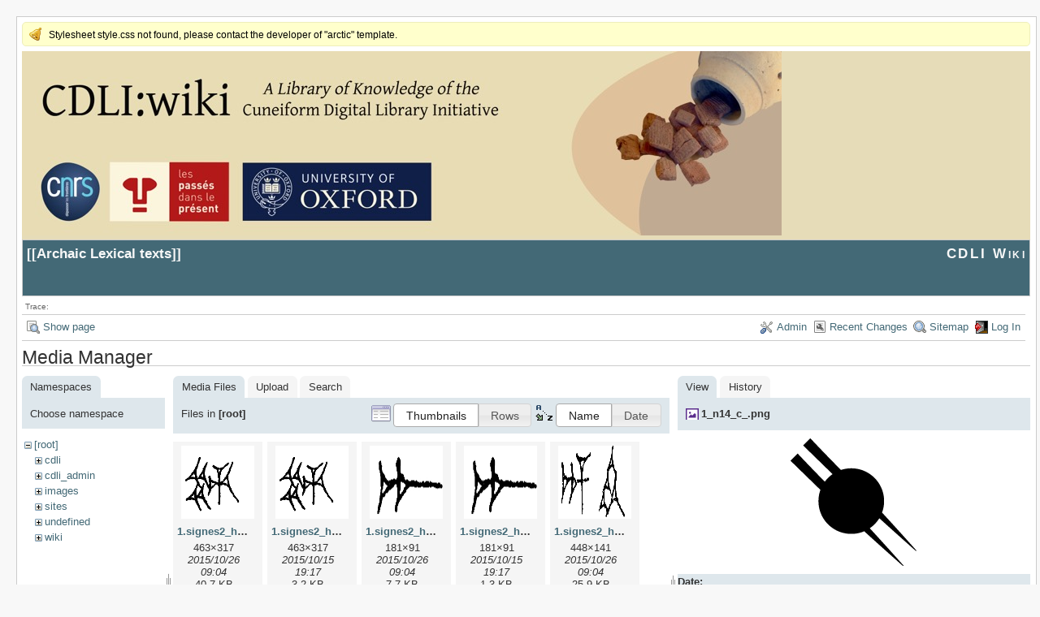

--- FILE ---
content_type: text/html; charset=utf-8
request_url: https://cdli.ox.ac.uk/wiki/doku.php?id=archaic_word_lists&image=1_n14_c_.png&ns=&tab_details=view&do=media&tab_files=files
body_size: 56984
content:
<!DOCTYPE html>
<html lang="en" id="document" dir="ltr">
<head prefix="og: http://ogp.me/ns# article: http://ogp.me/ns/article# fb: http://ogp.me/ns/fb# place: http://ogp.me/ns/place# book: http://ogp.me/ns/book#">
  <meta charset="utf-8" />
  <meta name="viewport" content="width=device-width, initial-scale=1"/>
  <title>
    Archaic Lexical texts    [CDLI Wiki]
  </title>

  <meta name="generator" content="DokuWiki"/>
<meta name="robots" content="noindex,nofollow"/>
<link rel="search" type="application/opensearchdescription+xml" href="/wiki/lib/exe/opensearch.php" title="CDLI Wiki"/>
<link rel="start" href="/wiki/"/>
<link rel="contents" href="/wiki/doku.php?id=archaic_word_lists&amp;do=index" title="Sitemap"/>
<link rel="manifest" href="/wiki/lib/exe/manifest.php"/>
<link rel="alternate" type="application/rss+xml" title="Recent Changes" href="/wiki/feed.php"/>
<link rel="alternate" type="application/rss+xml" title="Current namespace" href="/wiki/feed.php?mode=list&amp;ns="/>
<link rel="alternate" type="text/html" title="Plain HTML" href="/wiki/doku.php?do=export_xhtml&amp;id=archaic_word_lists"/>
<link rel="alternate" type="text/plain" title="Wiki Markup" href="/wiki/doku.php?do=export_raw&amp;id=archaic_word_lists"/>
<link rel="stylesheet" href="/wiki/lib/exe/css.php?t=arctic&amp;tseed=a784d32f2b9572f3bb79a8e373438ec7"/>
<!--[if gte IE 9]><!-->
<script >/*<![CDATA[*/var NS='';var JSINFO = {"plugins":{"edittable":{"default columnwidth":""}},"act":"media","ajax":"ajax","ga":{"trackingId":"UA-51507087-1","gtagId":"","anonymizeIp":true,"action":"media","trackOutboundLinks":false,"options":[],"pageview":"\/wiki\/archaic_word_lists?image=1_n14_c_.png&ns=&tab_details=view&tab_files=files","debug":true},"id":"archaic_word_lists","namespace":"","ACT":"media","useHeadingNavigation":1,"useHeadingContent":1};
/*!]]>*/</script>
<script src="/wiki/lib/exe/jquery.php?tseed=f0349b609f9b91a485af8fd8ecd4aea4" defer="defer">/*<![CDATA[*/
/*!]]>*/</script>
<script src="/wiki/lib/exe/js.php?t=arctic&amp;tseed=a784d32f2b9572f3bb79a8e373438ec7" defer="defer">/*<![CDATA[*/
/*!]]>*/</script>
<!--<![endif]-->

  <link rel="shortcut icon" href="/wiki/lib/tpl/arctic/images/favicon.ico" />

  
</head>
<body>

<div id="skiplinks" class="skiplinks">
  <a href="#dokuwiki__content" class="skiplink">skip to content</a>
</div>

<div id="wrapper" class='media'>
  <div class="dokuwiki">

    <div class="notify">Stylesheet style.css not found, please contact the developer of "arctic" template.</div>    <header class="stylehead">
    <div style="background-color: #E6DCB8;">
    <img src="http://cdli.ox.ac.uk/cdlibanner.jpeg">
    </div>

      <div class="header">
	
	<div class="pagename">
          [[<a href="/wiki/doku.php?id=archaic_word_lists&amp;do=backlink" >Archaic Lexical texts</a>]]

        </div>
        <div class="logo">
          <a href="/wiki/doku.php?id=start"  id="dokuwiki__top" accesskey="h" title="[ALT+H]">CDLI Wiki</a>
        </div>
      </div>

            <div class="breadcrumbs">
        <span class="bchead">Trace:</span>      </div>
      
          </header>

                  <div class="bar" id="bar__top">
        <div class="bar-left">
          <a href="/wiki/doku.php?id=archaic_word_lists&amp;do="  class="action show" accesskey="v" rel="nofollow" title="Show page [V]">Show page</a>        </div>
        <div class="bar-right">
          <a href="/wiki/doku.php?id=archaic_word_lists&amp;do=admin"  class="action admin" rel="nofollow" title="Admin">Admin</a><a href="/wiki/doku.php?id=archaic_word_lists&amp;do=recent"  class="action recent" accesskey="r" rel="nofollow" title="Recent Changes [R]">Recent Changes</a><a href="/wiki/doku.php?id=archaic_word_lists&amp;do=index"  class="action index" accesskey="x" rel="nofollow" title="Sitemap [X]">Sitemap</a><a href="/wiki/doku.php?id=archaic_word_lists&amp;do=login&amp;sectok="  class="action login" rel="nofollow" title="Log In">Log In</a>        </div>
    </div>
        
    
    
    
              <main class="page" id="dokuwiki__content" tabindex="-1">
          <div id="mediamanager__page">
<h1>Media Manager</h1>
<div class="panel namespaces">
<h2>Namespaces</h2>
<div class="panelHeader">Choose namespace</div>
<div class="panelContent" id="media__tree">

<ul class="idx">
<li class="media level0 open"><img src="/wiki/lib/images/minus.gif" alt="−" /><div class="li"><a href="/wiki/doku.php?id=archaic_word_lists&amp;ns=&amp;tab_files=files&amp;do=media&amp;tab_details=view&amp;image=1_n14_c_.png" class="idx_dir">[root]</a></div>
<ul class="idx">
<li class="media level1 closed"><img src="/wiki/lib/images/plus.gif" alt="+" /><div class="li"><a href="/wiki/doku.php?id=archaic_word_lists&amp;ns=cdli&amp;tab_files=files&amp;do=media&amp;tab_details=view&amp;image=1_n14_c_.png" class="idx_dir">cdli</a></div></li>
<li class="media level1 closed"><img src="/wiki/lib/images/plus.gif" alt="+" /><div class="li"><a href="/wiki/doku.php?id=archaic_word_lists&amp;ns=cdli_admin&amp;tab_files=files&amp;do=media&amp;tab_details=view&amp;image=1_n14_c_.png" class="idx_dir">cdli_admin</a></div></li>
<li class="media level1 closed"><img src="/wiki/lib/images/plus.gif" alt="+" /><div class="li"><a href="/wiki/doku.php?id=archaic_word_lists&amp;ns=images&amp;tab_files=files&amp;do=media&amp;tab_details=view&amp;image=1_n14_c_.png" class="idx_dir">images</a></div></li>
<li class="media level1 closed"><img src="/wiki/lib/images/plus.gif" alt="+" /><div class="li"><a href="/wiki/doku.php?id=archaic_word_lists&amp;ns=sites&amp;tab_files=files&amp;do=media&amp;tab_details=view&amp;image=1_n14_c_.png" class="idx_dir">sites</a></div></li>
<li class="media level1 closed"><img src="/wiki/lib/images/plus.gif" alt="+" /><div class="li"><a href="/wiki/doku.php?id=archaic_word_lists&amp;ns=undefined&amp;tab_files=files&amp;do=media&amp;tab_details=view&amp;image=1_n14_c_.png" class="idx_dir">undefined</a></div></li>
<li class="media level1 closed"><img src="/wiki/lib/images/plus.gif" alt="+" /><div class="li"><a href="/wiki/doku.php?id=archaic_word_lists&amp;ns=wiki&amp;tab_files=files&amp;do=media&amp;tab_details=view&amp;image=1_n14_c_.png" class="idx_dir">wiki</a></div></li>
</ul></li>
</ul>
</div>
</div>
<div class="panel filelist">
<h2 class="a11y">Media Files</h2>
<ul class="tabs">
<li><strong>Media Files</strong></li>
<li><a href="/wiki/doku.php?id=archaic_word_lists&amp;tab_files=upload&amp;do=media&amp;tab_details=view&amp;image=1_n14_c_.png&amp;ns=">Upload</a></li>
<li><a href="/wiki/doku.php?id=archaic_word_lists&amp;tab_files=search&amp;do=media&amp;tab_details=view&amp;image=1_n14_c_.png&amp;ns=">Search</a></li>
</ul>
<div class="panelHeader">
<h3>Files in <strong>[root]</strong></h3>
<form method="get" action="/wiki/doku.php?id=archaic_word_lists" class="options doku_form" accept-charset="utf-8"><input type="hidden" name="sectok" value="" /><input type="hidden" name="do" value="media" /><input type="hidden" name="tab_files" value="files" /><input type="hidden" name="tab_details" value="view" /><input type="hidden" name="image" value="1_n14_c_.png" /><input type="hidden" name="ns" value="" /><div class="no"><ul>
<li class="listType"><label for="listType__thumbs" class="thumbs">
<input name="list_dwmedia" type="radio" value="thumbs" id="listType__thumbs" class="thumbs" checked="checked" />
<span>Thumbnails</span>
</label><label for="listType__rows" class="rows">
<input name="list_dwmedia" type="radio" value="rows" id="listType__rows" class="rows" />
<span>Rows</span>
</label></li>
<li class="sortBy"><label for="sortBy__name" class="name">
<input name="sort_dwmedia" type="radio" value="name" id="sortBy__name" class="name" checked="checked" />
<span>Name</span>
</label><label for="sortBy__date" class="date">
<input name="sort_dwmedia" type="radio" value="date" id="sortBy__date" class="date" />
<span>Date</span>
</label></li>
<li><button value="1" type="submit">Apply</button></li>
</ul>
</div></form></div>
<div class="panelContent">
<ul class="thumbs"><li><dl title="1.signes2_html_1a064c9b.jpg"><dt><a id="l_:1.signes2_html_1a064c9b.jpg" class="image thumb" href="/wiki/doku.php?id=archaic_word_lists&amp;image=1.signes2_html_1a064c9b.jpg&amp;ns=&amp;tab_details=view&amp;do=media&amp;tab_files=files"><img src="/wiki/lib/exe/fetch.php?w=90&amp;h=90&amp;tok=f617ba&amp;media=1.signes2_html_1a064c9b.jpg" alt="1.signes2_html_1a064c9b.jpg" loading="lazy" width="90" height="90" /></a></dt><dd class="name"><a href="/wiki/doku.php?id=archaic_word_lists&amp;image=1.signes2_html_1a064c9b.jpg&amp;ns=&amp;tab_details=view&amp;do=media&amp;tab_files=files" id="h_:1.signes2_html_1a064c9b.jpg">1.signes2_html_1a064c9b.jpg</a></dd><dd class="size">463&#215;317</dd><dd class="date">2015/10/26 09:04</dd><dd class="filesize">40.7 KB</dd></dl></li><li><dl title="1.signes2_html_1a064c9b.png"><dt><a id="l_:1.signes2_html_1a064c9b.png" class="image thumb" href="/wiki/doku.php?id=archaic_word_lists&amp;image=1.signes2_html_1a064c9b.png&amp;ns=&amp;tab_details=view&amp;do=media&amp;tab_files=files"><img src="/wiki/lib/exe/fetch.php?w=90&amp;h=90&amp;tok=01e5c4&amp;media=1.signes2_html_1a064c9b.png" alt="1.signes2_html_1a064c9b.png" loading="lazy" width="90" height="90" /></a></dt><dd class="name"><a href="/wiki/doku.php?id=archaic_word_lists&amp;image=1.signes2_html_1a064c9b.png&amp;ns=&amp;tab_details=view&amp;do=media&amp;tab_files=files" id="h_:1.signes2_html_1a064c9b.png">1.signes2_html_1a064c9b.png</a></dd><dd class="size">463&#215;317</dd><dd class="date">2015/10/15 19:17</dd><dd class="filesize">3.2 KB</dd></dl></li><li><dl title="1.signes2_html_1a7cf68f.jpg"><dt><a id="l_:1.signes2_html_1a7cf68f.jpg" class="image thumb" href="/wiki/doku.php?id=archaic_word_lists&amp;image=1.signes2_html_1a7cf68f.jpg&amp;ns=&amp;tab_details=view&amp;do=media&amp;tab_files=files"><img src="/wiki/lib/exe/fetch.php?w=90&amp;h=90&amp;tok=57d6cb&amp;media=1.signes2_html_1a7cf68f.jpg" alt="1.signes2_html_1a7cf68f.jpg" loading="lazy" width="90" height="90" /></a></dt><dd class="name"><a href="/wiki/doku.php?id=archaic_word_lists&amp;image=1.signes2_html_1a7cf68f.jpg&amp;ns=&amp;tab_details=view&amp;do=media&amp;tab_files=files" id="h_:1.signes2_html_1a7cf68f.jpg">1.signes2_html_1a7cf68f.jpg</a></dd><dd class="size">181&#215;91</dd><dd class="date">2015/10/26 09:04</dd><dd class="filesize">7.7 KB</dd></dl></li><li><dl title="1.signes2_html_1a7cf68f.png"><dt><a id="l_:1.signes2_html_1a7cf68f.png" class="image thumb" href="/wiki/doku.php?id=archaic_word_lists&amp;image=1.signes2_html_1a7cf68f.png&amp;ns=&amp;tab_details=view&amp;do=media&amp;tab_files=files"><img src="/wiki/lib/exe/fetch.php?w=90&amp;h=90&amp;tok=9470d6&amp;media=1.signes2_html_1a7cf68f.png" alt="1.signes2_html_1a7cf68f.png" loading="lazy" width="90" height="90" /></a></dt><dd class="name"><a href="/wiki/doku.php?id=archaic_word_lists&amp;image=1.signes2_html_1a7cf68f.png&amp;ns=&amp;tab_details=view&amp;do=media&amp;tab_files=files" id="h_:1.signes2_html_1a7cf68f.png">1.signes2_html_1a7cf68f.png</a></dd><dd class="size">181&#215;91</dd><dd class="date">2015/10/15 19:17</dd><dd class="filesize">1.3 KB</dd></dl></li><li><dl title="1.signes2_html_1c6a57e8.jpg"><dt><a id="l_:1.signes2_html_1c6a57e8.jpg" class="image thumb" href="/wiki/doku.php?id=archaic_word_lists&amp;image=1.signes2_html_1c6a57e8.jpg&amp;ns=&amp;tab_details=view&amp;do=media&amp;tab_files=files"><img src="/wiki/lib/exe/fetch.php?w=90&amp;h=90&amp;tok=59f8db&amp;media=1.signes2_html_1c6a57e8.jpg" alt="1.signes2_html_1c6a57e8.jpg" loading="lazy" width="90" height="90" /></a></dt><dd class="name"><a href="/wiki/doku.php?id=archaic_word_lists&amp;image=1.signes2_html_1c6a57e8.jpg&amp;ns=&amp;tab_details=view&amp;do=media&amp;tab_files=files" id="h_:1.signes2_html_1c6a57e8.jpg">1.signes2_html_1c6a57e8.jpg</a></dd><dd class="size">448&#215;141</dd><dd class="date">2015/10/26 09:04</dd><dd class="filesize">25.9 KB</dd></dl></li><li><dl title="1.signes2_html_1c6a57e8.png"><dt><a id="l_:1.signes2_html_1c6a57e8.png" class="image thumb" href="/wiki/doku.php?id=archaic_word_lists&amp;image=1.signes2_html_1c6a57e8.png&amp;ns=&amp;tab_details=view&amp;do=media&amp;tab_files=files"><img src="/wiki/lib/exe/fetch.php?w=90&amp;h=90&amp;tok=9bb550&amp;media=1.signes2_html_1c6a57e8.png" alt="1.signes2_html_1c6a57e8.png" loading="lazy" width="90" height="90" /></a></dt><dd class="name"><a href="/wiki/doku.php?id=archaic_word_lists&amp;image=1.signes2_html_1c6a57e8.png&amp;ns=&amp;tab_details=view&amp;do=media&amp;tab_files=files" id="h_:1.signes2_html_1c6a57e8.png">1.signes2_html_1c6a57e8.png</a></dd><dd class="size">448&#215;141</dd><dd class="date">2015/10/15 19:17</dd><dd class="filesize">2.6 KB</dd></dl></li><li><dl title="1.signes2_html_1cc7f00.jpg"><dt><a id="l_:1.signes2_html_1cc7f00.jpg" class="image thumb" href="/wiki/doku.php?id=archaic_word_lists&amp;image=1.signes2_html_1cc7f00.jpg&amp;ns=&amp;tab_details=view&amp;do=media&amp;tab_files=files"><img src="/wiki/lib/exe/fetch.php?w=90&amp;h=90&amp;tok=197ccc&amp;media=1.signes2_html_1cc7f00.jpg" alt="1.signes2_html_1cc7f00.jpg" loading="lazy" width="90" height="90" /></a></dt><dd class="name"><a href="/wiki/doku.php?id=archaic_word_lists&amp;image=1.signes2_html_1cc7f00.jpg&amp;ns=&amp;tab_details=view&amp;do=media&amp;tab_files=files" id="h_:1.signes2_html_1cc7f00.jpg">1.signes2_html_1cc7f00.jpg</a></dd><dd class="size">284&#215;308</dd><dd class="date">2015/10/26 09:04</dd><dd class="filesize">27.3 KB</dd></dl></li><li><dl title="1.signes2_html_1cc7f00.png"><dt><a id="l_:1.signes2_html_1cc7f00.png" class="image thumb" href="/wiki/doku.php?id=archaic_word_lists&amp;image=1.signes2_html_1cc7f00.png&amp;ns=&amp;tab_details=view&amp;do=media&amp;tab_files=files"><img src="/wiki/lib/exe/fetch.php?w=90&amp;h=90&amp;tok=3cc0a5&amp;media=1.signes2_html_1cc7f00.png" alt="1.signes2_html_1cc7f00.png" loading="lazy" width="90" height="90" /></a></dt><dd class="name"><a href="/wiki/doku.php?id=archaic_word_lists&amp;image=1.signes2_html_1cc7f00.png&amp;ns=&amp;tab_details=view&amp;do=media&amp;tab_files=files" id="h_:1.signes2_html_1cc7f00.png">1.signes2_html_1cc7f00.png</a></dd><dd class="size">284&#215;308</dd><dd class="date">2015/10/15 19:17</dd><dd class="filesize">2.3 KB</dd></dl></li><li><dl title="1.signes2_html_1da3e50.jpg"><dt><a id="l_:1.signes2_html_1da3e50.jpg" class="image thumb" href="/wiki/doku.php?id=archaic_word_lists&amp;image=1.signes2_html_1da3e50.jpg&amp;ns=&amp;tab_details=view&amp;do=media&amp;tab_files=files"><img src="/wiki/lib/exe/fetch.php?w=90&amp;h=90&amp;tok=dc7483&amp;media=1.signes2_html_1da3e50.jpg" alt="1.signes2_html_1da3e50.jpg" loading="lazy" width="90" height="90" /></a></dt><dd class="name"><a href="/wiki/doku.php?id=archaic_word_lists&amp;image=1.signes2_html_1da3e50.jpg&amp;ns=&amp;tab_details=view&amp;do=media&amp;tab_files=files" id="h_:1.signes2_html_1da3e50.jpg">1.signes2_html_1da3e50.jpg</a></dd><dd class="size">373&#215;453</dd><dd class="date">2015/10/26 09:04</dd><dd class="filesize">51.1 KB</dd></dl></li><li><dl title="1.signes2_html_1da3e50.png"><dt><a id="l_:1.signes2_html_1da3e50.png" class="image thumb" href="/wiki/doku.php?id=archaic_word_lists&amp;image=1.signes2_html_1da3e50.png&amp;ns=&amp;tab_details=view&amp;do=media&amp;tab_files=files"><img src="/wiki/lib/exe/fetch.php?w=90&amp;h=90&amp;tok=182942&amp;media=1.signes2_html_1da3e50.png" alt="1.signes2_html_1da3e50.png" loading="lazy" width="90" height="90" /></a></dt><dd class="name"><a href="/wiki/doku.php?id=archaic_word_lists&amp;image=1.signes2_html_1da3e50.png&amp;ns=&amp;tab_details=view&amp;do=media&amp;tab_files=files" id="h_:1.signes2_html_1da3e50.png">1.signes2_html_1da3e50.png</a></dd><dd class="size">373&#215;453</dd><dd class="date">2015/10/15 19:17</dd><dd class="filesize">4.2 KB</dd></dl></li><li><dl title="1.signes2_html_1dbd5639.jpg"><dt><a id="l_:1.signes2_html_1dbd5639.jpg" class="image thumb" href="/wiki/doku.php?id=archaic_word_lists&amp;image=1.signes2_html_1dbd5639.jpg&amp;ns=&amp;tab_details=view&amp;do=media&amp;tab_files=files"><img src="/wiki/lib/exe/fetch.php?w=90&amp;h=90&amp;tok=72dc42&amp;media=1.signes2_html_1dbd5639.jpg" alt="1.signes2_html_1dbd5639.jpg" loading="lazy" width="90" height="90" /></a></dt><dd class="name"><a href="/wiki/doku.php?id=archaic_word_lists&amp;image=1.signes2_html_1dbd5639.jpg&amp;ns=&amp;tab_details=view&amp;do=media&amp;tab_files=files" id="h_:1.signes2_html_1dbd5639.jpg">1.signes2_html_1dbd5639.jpg</a></dd><dd class="size">424&#215;140</dd><dd class="date">2015/10/26 09:04</dd><dd class="filesize">38.9 KB</dd></dl></li><li><dl title="1.signes2_html_1dbd5639.png"><dt><a id="l_:1.signes2_html_1dbd5639.png" class="image thumb" href="/wiki/doku.php?id=archaic_word_lists&amp;image=1.signes2_html_1dbd5639.png&amp;ns=&amp;tab_details=view&amp;do=media&amp;tab_files=files"><img src="/wiki/lib/exe/fetch.php?w=90&amp;h=90&amp;tok=d7b3b1&amp;media=1.signes2_html_1dbd5639.png" alt="1.signes2_html_1dbd5639.png" loading="lazy" width="90" height="90" /></a></dt><dd class="name"><a href="/wiki/doku.php?id=archaic_word_lists&amp;image=1.signes2_html_1dbd5639.png&amp;ns=&amp;tab_details=view&amp;do=media&amp;tab_files=files" id="h_:1.signes2_html_1dbd5639.png">1.signes2_html_1dbd5639.png</a></dd><dd class="size">424&#215;140</dd><dd class="date">2015/10/15 19:17</dd><dd class="filesize">3.1 KB</dd></dl></li><li><dl title="1.signes2_html_1de2352d.jpg"><dt><a id="l_:1.signes2_html_1de2352d.jpg" class="image thumb" href="/wiki/doku.php?id=archaic_word_lists&amp;image=1.signes2_html_1de2352d.jpg&amp;ns=&amp;tab_details=view&amp;do=media&amp;tab_files=files"><img src="/wiki/lib/exe/fetch.php?w=90&amp;h=90&amp;tok=822377&amp;media=1.signes2_html_1de2352d.jpg" alt="1.signes2_html_1de2352d.jpg" loading="lazy" width="90" height="90" /></a></dt><dd class="name"><a href="/wiki/doku.php?id=archaic_word_lists&amp;image=1.signes2_html_1de2352d.jpg&amp;ns=&amp;tab_details=view&amp;do=media&amp;tab_files=files" id="h_:1.signes2_html_1de2352d.jpg">1.signes2_html_1de2352d.jpg</a></dd><dd class="size">438&#215;214</dd><dd class="date">2015/10/26 09:04</dd><dd class="filesize">44.6 KB</dd></dl></li><li><dl title="1.signes2_html_1de2352d.png"><dt><a id="l_:1.signes2_html_1de2352d.png" class="image thumb" href="/wiki/doku.php?id=archaic_word_lists&amp;image=1.signes2_html_1de2352d.png&amp;ns=&amp;tab_details=view&amp;do=media&amp;tab_files=files"><img src="/wiki/lib/exe/fetch.php?w=90&amp;h=90&amp;tok=713d8c&amp;media=1.signes2_html_1de2352d.png" alt="1.signes2_html_1de2352d.png" loading="lazy" width="90" height="90" /></a></dt><dd class="name"><a href="/wiki/doku.php?id=archaic_word_lists&amp;image=1.signes2_html_1de2352d.png&amp;ns=&amp;tab_details=view&amp;do=media&amp;tab_files=files" id="h_:1.signes2_html_1de2352d.png">1.signes2_html_1de2352d.png</a></dd><dd class="size">438&#215;214</dd><dd class="date">2015/10/15 19:01</dd><dd class="filesize">3.1 KB</dd></dl></li><li><dl title="1.signes2_html_1ee78da3.jpg"><dt><a id="l_:1.signes2_html_1ee78da3.jpg" class="image thumb" href="/wiki/doku.php?id=archaic_word_lists&amp;image=1.signes2_html_1ee78da3.jpg&amp;ns=&amp;tab_details=view&amp;do=media&amp;tab_files=files"><img src="/wiki/lib/exe/fetch.php?w=90&amp;h=90&amp;tok=40fd29&amp;media=1.signes2_html_1ee78da3.jpg" alt="1.signes2_html_1ee78da3.jpg" loading="lazy" width="90" height="90" /></a></dt><dd class="name"><a href="/wiki/doku.php?id=archaic_word_lists&amp;image=1.signes2_html_1ee78da3.jpg&amp;ns=&amp;tab_details=view&amp;do=media&amp;tab_files=files" id="h_:1.signes2_html_1ee78da3.jpg">1.signes2_html_1ee78da3.jpg</a></dd><dd class="size">421&#215;417</dd><dd class="date">2015/10/26 09:04</dd><dd class="filesize">55.8 KB</dd></dl></li><li><dl title="1.signes2_html_1ee78da3.png"><dt><a id="l_:1.signes2_html_1ee78da3.png" class="image thumb" href="/wiki/doku.php?id=archaic_word_lists&amp;image=1.signes2_html_1ee78da3.png&amp;ns=&amp;tab_details=view&amp;do=media&amp;tab_files=files"><img src="/wiki/lib/exe/fetch.php?w=90&amp;h=90&amp;tok=38642f&amp;media=1.signes2_html_1ee78da3.png" alt="1.signes2_html_1ee78da3.png" loading="lazy" width="90" height="90" /></a></dt><dd class="name"><a href="/wiki/doku.php?id=archaic_word_lists&amp;image=1.signes2_html_1ee78da3.png&amp;ns=&amp;tab_details=view&amp;do=media&amp;tab_files=files" id="h_:1.signes2_html_1ee78da3.png">1.signes2_html_1ee78da3.png</a></dd><dd class="size">421&#215;417</dd><dd class="date">2015/10/15 19:01</dd><dd class="filesize">4.5 KB</dd></dl></li><li><dl title="1.signes2_html_1f2c2392.jpg"><dt><a id="l_:1.signes2_html_1f2c2392.jpg" class="image thumb" href="/wiki/doku.php?id=archaic_word_lists&amp;image=1.signes2_html_1f2c2392.jpg&amp;ns=&amp;tab_details=view&amp;do=media&amp;tab_files=files"><img src="/wiki/lib/exe/fetch.php?w=90&amp;h=90&amp;tok=fe5002&amp;media=1.signes2_html_1f2c2392.jpg" alt="1.signes2_html_1f2c2392.jpg" loading="lazy" width="90" height="90" /></a></dt><dd class="name"><a href="/wiki/doku.php?id=archaic_word_lists&amp;image=1.signes2_html_1f2c2392.jpg&amp;ns=&amp;tab_details=view&amp;do=media&amp;tab_files=files" id="h_:1.signes2_html_1f2c2392.jpg">1.signes2_html_1f2c2392.jpg</a></dd><dd class="size">855&#215;244</dd><dd class="date">2015/10/26 09:04</dd><dd class="filesize">96.9 KB</dd></dl></li><li><dl title="1.signes2_html_1f2c2392.png"><dt><a id="l_:1.signes2_html_1f2c2392.png" class="image thumb" href="/wiki/doku.php?id=archaic_word_lists&amp;image=1.signes2_html_1f2c2392.png&amp;ns=&amp;tab_details=view&amp;do=media&amp;tab_files=files"><img src="/wiki/lib/exe/fetch.php?w=90&amp;h=90&amp;tok=1a5a10&amp;media=1.signes2_html_1f2c2392.png" alt="1.signes2_html_1f2c2392.png" loading="lazy" width="90" height="90" /></a></dt><dd class="name"><a href="/wiki/doku.php?id=archaic_word_lists&amp;image=1.signes2_html_1f2c2392.png&amp;ns=&amp;tab_details=view&amp;do=media&amp;tab_files=files" id="h_:1.signes2_html_1f2c2392.png">1.signes2_html_1f2c2392.png</a></dd><dd class="size">855&#215;244</dd><dd class="date">2015/10/15 19:15</dd><dd class="filesize">5.6 KB</dd></dl></li><li><dl title="1.signes2_html_2b3c7b18.jpg"><dt><a id="l_:1.signes2_html_2b3c7b18.jpg" class="image thumb" href="/wiki/doku.php?id=archaic_word_lists&amp;image=1.signes2_html_2b3c7b18.jpg&amp;ns=&amp;tab_details=view&amp;do=media&amp;tab_files=files"><img src="/wiki/lib/exe/fetch.php?w=90&amp;h=90&amp;tok=24ad9c&amp;media=1.signes2_html_2b3c7b18.jpg" alt="1.signes2_html_2b3c7b18.jpg" loading="lazy" width="90" height="90" /></a></dt><dd class="name"><a href="/wiki/doku.php?id=archaic_word_lists&amp;image=1.signes2_html_2b3c7b18.jpg&amp;ns=&amp;tab_details=view&amp;do=media&amp;tab_files=files" id="h_:1.signes2_html_2b3c7b18.jpg">1.signes2_html_2b3c7b18.jpg</a></dd><dd class="size">1600&#215;464</dd><dd class="date">2016/03/16 13:47</dd><dd class="filesize">163.1 KB</dd></dl></li><li><dl title="1.signes2_html_2b3c7b18.png"><dt><a id="l_:1.signes2_html_2b3c7b18.png" class="image thumb" href="/wiki/doku.php?id=archaic_word_lists&amp;image=1.signes2_html_2b3c7b18.png&amp;ns=&amp;tab_details=view&amp;do=media&amp;tab_files=files"><img src="/wiki/lib/exe/fetch.php?w=90&amp;h=90&amp;tok=2c9970&amp;media=1.signes2_html_2b3c7b18.png" alt="1.signes2_html_2b3c7b18.png" loading="lazy" width="90" height="90" /></a></dt><dd class="name"><a href="/wiki/doku.php?id=archaic_word_lists&amp;image=1.signes2_html_2b3c7b18.png&amp;ns=&amp;tab_details=view&amp;do=media&amp;tab_files=files" id="h_:1.signes2_html_2b3c7b18.png">1.signes2_html_2b3c7b18.png</a></dd><dd class="size">800&#215;232</dd><dd class="date">2015/10/15 19:01</dd><dd class="filesize">5 KB</dd></dl></li><li><dl title="1.signes2_html_2be1418e.jpg"><dt><a id="l_:1.signes2_html_2be1418e.jpg" class="image thumb" href="/wiki/doku.php?id=archaic_word_lists&amp;image=1.signes2_html_2be1418e.jpg&amp;ns=&amp;tab_details=view&amp;do=media&amp;tab_files=files"><img src="/wiki/lib/exe/fetch.php?w=90&amp;h=90&amp;tok=e1fd9a&amp;media=1.signes2_html_2be1418e.jpg" alt="1.signes2_html_2be1418e.jpg" loading="lazy" width="90" height="90" /></a></dt><dd class="name"><a href="/wiki/doku.php?id=archaic_word_lists&amp;image=1.signes2_html_2be1418e.jpg&amp;ns=&amp;tab_details=view&amp;do=media&amp;tab_files=files" id="h_:1.signes2_html_2be1418e.jpg">1.signes2_html_2be1418e.jpg</a></dd><dd class="size">1600&#215;1158</dd><dd class="date">2016/03/16 13:47</dd><dd class="filesize">141.9 KB</dd></dl></li><li><dl title="1.signes2_html_2be1418e.png"><dt><a id="l_:1.signes2_html_2be1418e.png" class="image thumb" href="/wiki/doku.php?id=archaic_word_lists&amp;image=1.signes2_html_2be1418e.png&amp;ns=&amp;tab_details=view&amp;do=media&amp;tab_files=files"><img src="/wiki/lib/exe/fetch.php?w=90&amp;h=90&amp;tok=5fd7ba&amp;media=1.signes2_html_2be1418e.png" alt="1.signes2_html_2be1418e.png" loading="lazy" width="90" height="90" /></a></dt><dd class="name"><a href="/wiki/doku.php?id=archaic_word_lists&amp;image=1.signes2_html_2be1418e.png&amp;ns=&amp;tab_details=view&amp;do=media&amp;tab_files=files" id="h_:1.signes2_html_2be1418e.png">1.signes2_html_2be1418e.png</a></dd><dd class="size">217&#215;157</dd><dd class="date">2015/10/14 12:23</dd><dd class="filesize">1.8 KB</dd></dl></li><li><dl title="1.signes2_html_2dad93a6.jpg"><dt><a id="l_:1.signes2_html_2dad93a6.jpg" class="image thumb" href="/wiki/doku.php?id=archaic_word_lists&amp;image=1.signes2_html_2dad93a6.jpg&amp;ns=&amp;tab_details=view&amp;do=media&amp;tab_files=files"><img src="/wiki/lib/exe/fetch.php?w=90&amp;h=90&amp;tok=ef51c7&amp;media=1.signes2_html_2dad93a6.jpg" alt="1.signes2_html_2dad93a6.jpg" loading="lazy" width="90" height="90" /></a></dt><dd class="name"><a href="/wiki/doku.php?id=archaic_word_lists&amp;image=1.signes2_html_2dad93a6.jpg&amp;ns=&amp;tab_details=view&amp;do=media&amp;tab_files=files" id="h_:1.signes2_html_2dad93a6.jpg">1.signes2_html_2dad93a6.jpg</a></dd><dd class="size">1600&#215;998</dd><dd class="date">2016/03/16 13:47</dd><dd class="filesize">187.6 KB</dd></dl></li><li><dl title="1.signes2_html_2dad93a6.png"><dt><a id="l_:1.signes2_html_2dad93a6.png" class="image thumb" href="/wiki/doku.php?id=archaic_word_lists&amp;image=1.signes2_html_2dad93a6.png&amp;ns=&amp;tab_details=view&amp;do=media&amp;tab_files=files"><img src="/wiki/lib/exe/fetch.php?w=90&amp;h=90&amp;tok=ad2405&amp;media=1.signes2_html_2dad93a6.png" alt="1.signes2_html_2dad93a6.png" loading="lazy" width="90" height="90" /></a></dt><dd class="name"><a href="/wiki/doku.php?id=archaic_word_lists&amp;image=1.signes2_html_2dad93a6.png&amp;ns=&amp;tab_details=view&amp;do=media&amp;tab_files=files" id="h_:1.signes2_html_2dad93a6.png">1.signes2_html_2dad93a6.png</a></dd><dd class="size">521&#215;325</dd><dd class="date">2015/10/15 19:17</dd><dd class="filesize">4.1 KB</dd></dl></li><li><dl title="1.signes2_html_2dfe4060.jpg"><dt><a id="l_:1.signes2_html_2dfe4060.jpg" class="image thumb" href="/wiki/doku.php?id=archaic_word_lists&amp;image=1.signes2_html_2dfe4060.jpg&amp;ns=&amp;tab_details=view&amp;do=media&amp;tab_files=files"><img src="/wiki/lib/exe/fetch.php?w=90&amp;h=90&amp;tok=d47e27&amp;media=1.signes2_html_2dfe4060.jpg" alt="1.signes2_html_2dfe4060.jpg" loading="lazy" width="90" height="90" /></a></dt><dd class="name"><a href="/wiki/doku.php?id=archaic_word_lists&amp;image=1.signes2_html_2dfe4060.jpg&amp;ns=&amp;tab_details=view&amp;do=media&amp;tab_files=files" id="h_:1.signes2_html_2dfe4060.jpg">1.signes2_html_2dfe4060.jpg</a></dd><dd class="size">1443&#215;1200</dd><dd class="date">2016/03/16 13:47</dd><dd class="filesize">207.1 KB</dd></dl></li><li><dl title="1.signes2_html_2dfe4060.png"><dt><a id="l_:1.signes2_html_2dfe4060.png" class="image thumb" href="/wiki/doku.php?id=archaic_word_lists&amp;image=1.signes2_html_2dfe4060.png&amp;ns=&amp;tab_details=view&amp;do=media&amp;tab_files=files"><img src="/wiki/lib/exe/fetch.php?w=90&amp;h=90&amp;tok=62f4cf&amp;media=1.signes2_html_2dfe4060.png" alt="1.signes2_html_2dfe4060.png" loading="lazy" width="90" height="90" /></a></dt><dd class="name"><a href="/wiki/doku.php?id=archaic_word_lists&amp;image=1.signes2_html_2dfe4060.png&amp;ns=&amp;tab_details=view&amp;do=media&amp;tab_files=files" id="h_:1.signes2_html_2dfe4060.png">1.signes2_html_2dfe4060.png</a></dd><dd class="size">623&#215;518</dd><dd class="date">2015/10/14 12:23</dd><dd class="filesize">5.8 KB</dd></dl></li><li><dl title="1.signes2_html_2e1cfba0.jpg"><dt><a id="l_:1.signes2_html_2e1cfba0.jpg" class="image thumb" href="/wiki/doku.php?id=archaic_word_lists&amp;image=1.signes2_html_2e1cfba0.jpg&amp;ns=&amp;tab_details=view&amp;do=media&amp;tab_files=files"><img src="/wiki/lib/exe/fetch.php?w=90&amp;h=90&amp;tok=bd1328&amp;media=1.signes2_html_2e1cfba0.jpg" alt="1.signes2_html_2e1cfba0.jpg" loading="lazy" width="90" height="90" /></a></dt><dd class="name"><a href="/wiki/doku.php?id=archaic_word_lists&amp;image=1.signes2_html_2e1cfba0.jpg&amp;ns=&amp;tab_details=view&amp;do=media&amp;tab_files=files" id="h_:1.signes2_html_2e1cfba0.jpg">1.signes2_html_2e1cfba0.jpg</a></dd><dd class="size">1600&#215;1165</dd><dd class="date">2016/03/16 13:47</dd><dd class="filesize">222.2 KB</dd></dl></li><li><dl title="1.signes2_html_2e1cfba0.png"><dt><a id="l_:1.signes2_html_2e1cfba0.png" class="image thumb" href="/wiki/doku.php?id=archaic_word_lists&amp;image=1.signes2_html_2e1cfba0.png&amp;ns=&amp;tab_details=view&amp;do=media&amp;tab_files=files"><img src="/wiki/lib/exe/fetch.php?w=90&amp;h=90&amp;tok=207c0e&amp;media=1.signes2_html_2e1cfba0.png" alt="1.signes2_html_2e1cfba0.png" loading="lazy" width="90" height="90" /></a></dt><dd class="name"><a href="/wiki/doku.php?id=archaic_word_lists&amp;image=1.signes2_html_2e1cfba0.png&amp;ns=&amp;tab_details=view&amp;do=media&amp;tab_files=files" id="h_:1.signes2_html_2e1cfba0.png">1.signes2_html_2e1cfba0.png</a></dd><dd class="size">456&#215;332</dd><dd class="date">2015/10/14 12:23</dd><dd class="filesize">4.2 KB</dd></dl></li><li><dl title="1.signes2_html_2e7362ea.jpg"><dt><a id="l_:1.signes2_html_2e7362ea.jpg" class="image thumb" href="/wiki/doku.php?id=archaic_word_lists&amp;image=1.signes2_html_2e7362ea.jpg&amp;ns=&amp;tab_details=view&amp;do=media&amp;tab_files=files"><img src="/wiki/lib/exe/fetch.php?w=90&amp;h=90&amp;tok=2b932d&amp;media=1.signes2_html_2e7362ea.jpg" alt="1.signes2_html_2e7362ea.jpg" loading="lazy" width="90" height="90" /></a></dt><dd class="name"><a href="/wiki/doku.php?id=archaic_word_lists&amp;image=1.signes2_html_2e7362ea.jpg&amp;ns=&amp;tab_details=view&amp;do=media&amp;tab_files=files" id="h_:1.signes2_html_2e7362ea.jpg">1.signes2_html_2e7362ea.jpg</a></dd><dd class="size">900&#215;1200</dd><dd class="date">2016/03/16 13:47</dd><dd class="filesize">210.4 KB</dd></dl></li><li><dl title="1.signes2_html_2e7362ea.png"><dt><a id="l_:1.signes2_html_2e7362ea.png" class="image thumb" href="/wiki/doku.php?id=archaic_word_lists&amp;image=1.signes2_html_2e7362ea.png&amp;ns=&amp;tab_details=view&amp;do=media&amp;tab_files=files"><img src="/wiki/lib/exe/fetch.php?w=90&amp;h=90&amp;tok=10104e&amp;media=1.signes2_html_2e7362ea.png" alt="1.signes2_html_2e7362ea.png" loading="lazy" width="90" height="90" /></a></dt><dd class="name"><a href="/wiki/doku.php?id=archaic_word_lists&amp;image=1.signes2_html_2e7362ea.png&amp;ns=&amp;tab_details=view&amp;do=media&amp;tab_files=files" id="h_:1.signes2_html_2e7362ea.png">1.signes2_html_2e7362ea.png</a></dd><dd class="size">469&#215;625</dd><dd class="date">2015/10/14 12:23</dd><dd class="filesize">7.4 KB</dd></dl></li><li><dl title="1.signes2_html_2f3110a9.jpg"><dt><a id="l_:1.signes2_html_2f3110a9.jpg" class="image thumb" href="/wiki/doku.php?id=archaic_word_lists&amp;image=1.signes2_html_2f3110a9.jpg&amp;ns=&amp;tab_details=view&amp;do=media&amp;tab_files=files"><img src="/wiki/lib/exe/fetch.php?w=90&amp;h=90&amp;tok=b3bfea&amp;media=1.signes2_html_2f3110a9.jpg" alt="1.signes2_html_2f3110a9.jpg" loading="lazy" width="90" height="90" /></a></dt><dd class="name"><a href="/wiki/doku.php?id=archaic_word_lists&amp;image=1.signes2_html_2f3110a9.jpg&amp;ns=&amp;tab_details=view&amp;do=media&amp;tab_files=files" id="h_:1.signes2_html_2f3110a9.jpg">1.signes2_html_2f3110a9.jpg</a></dd><dd class="size">1600&#215;1125</dd><dd class="date">2016/03/16 13:47</dd><dd class="filesize">185.5 KB</dd></dl></li><li><dl title="1.signes2_html_2fbb5290.jpg"><dt><a id="l_:1.signes2_html_2fbb5290.jpg" class="image thumb" href="/wiki/doku.php?id=archaic_word_lists&amp;image=1.signes2_html_2fbb5290.jpg&amp;ns=&amp;tab_details=view&amp;do=media&amp;tab_files=files"><img src="/wiki/lib/exe/fetch.php?w=90&amp;h=90&amp;tok=222926&amp;media=1.signes2_html_2fbb5290.jpg" alt="1.signes2_html_2fbb5290.jpg" loading="lazy" width="90" height="90" /></a></dt><dd class="name"><a href="/wiki/doku.php?id=archaic_word_lists&amp;image=1.signes2_html_2fbb5290.jpg&amp;ns=&amp;tab_details=view&amp;do=media&amp;tab_files=files" id="h_:1.signes2_html_2fbb5290.jpg">1.signes2_html_2fbb5290.jpg</a></dd><dd class="size">1600&#215;1057</dd><dd class="date">2016/03/16 13:47</dd><dd class="filesize">238.9 KB</dd></dl></li><li><dl title="1.signes2_html_3c0522ac.jpg"><dt><a id="l_:1.signes2_html_3c0522ac.jpg" class="image thumb" href="/wiki/doku.php?id=archaic_word_lists&amp;image=1.signes2_html_3c0522ac.jpg&amp;ns=&amp;tab_details=view&amp;do=media&amp;tab_files=files"><img src="/wiki/lib/exe/fetch.php?w=90&amp;h=90&amp;tok=11669d&amp;media=1.signes2_html_3c0522ac.jpg" alt="1.signes2_html_3c0522ac.jpg" loading="lazy" width="90" height="90" /></a></dt><dd class="name"><a href="/wiki/doku.php?id=archaic_word_lists&amp;image=1.signes2_html_3c0522ac.jpg&amp;ns=&amp;tab_details=view&amp;do=media&amp;tab_files=files" id="h_:1.signes2_html_3c0522ac.jpg">1.signes2_html_3c0522ac.jpg</a></dd><dd class="size">1600&#215;1180</dd><dd class="date">2016/03/16 13:47</dd><dd class="filesize">191.7 KB</dd></dl></li><li><dl title="1.signes2_html_3c0522ac.png"><dt><a id="l_:1.signes2_html_3c0522ac.png" class="image thumb" href="/wiki/doku.php?id=archaic_word_lists&amp;image=1.signes2_html_3c0522ac.png&amp;ns=&amp;tab_details=view&amp;do=media&amp;tab_files=files"><img src="/wiki/lib/exe/fetch.php?w=90&amp;h=90&amp;tok=0cf75b&amp;media=1.signes2_html_3c0522ac.png" alt="1.signes2_html_3c0522ac.png" loading="lazy" width="90" height="90" /></a></dt><dd class="name"><a href="/wiki/doku.php?id=archaic_word_lists&amp;image=1.signes2_html_3c0522ac.png&amp;ns=&amp;tab_details=view&amp;do=media&amp;tab_files=files" id="h_:1.signes2_html_3c0522ac.png">1.signes2_html_3c0522ac.png</a></dd><dd class="size">217&#215;160</dd><dd class="date">2015/10/15 19:17</dd><dd class="filesize">2.1 KB</dd></dl></li><li><dl title="1.signes2_html_3cecfa31.jpg"><dt><a id="l_:1.signes2_html_3cecfa31.jpg" class="image thumb" href="/wiki/doku.php?id=archaic_word_lists&amp;image=1.signes2_html_3cecfa31.jpg&amp;ns=&amp;tab_details=view&amp;do=media&amp;tab_files=files"><img src="/wiki/lib/exe/fetch.php?w=90&amp;h=90&amp;tok=db2d24&amp;media=1.signes2_html_3cecfa31.jpg" alt="1.signes2_html_3cecfa31.jpg" loading="lazy" width="90" height="90" /></a></dt><dd class="name"><a href="/wiki/doku.php?id=archaic_word_lists&amp;image=1.signes2_html_3cecfa31.jpg&amp;ns=&amp;tab_details=view&amp;do=media&amp;tab_files=files" id="h_:1.signes2_html_3cecfa31.jpg">1.signes2_html_3cecfa31.jpg</a></dd><dd class="size">1600&#215;614</dd><dd class="date">2016/03/16 13:47</dd><dd class="filesize">127 KB</dd></dl></li><li><dl title="1.signes2_html_3cee4de.jpg"><dt><a id="l_:1.signes2_html_3cee4de.jpg" class="image thumb" href="/wiki/doku.php?id=archaic_word_lists&amp;image=1.signes2_html_3cee4de.jpg&amp;ns=&amp;tab_details=view&amp;do=media&amp;tab_files=files"><img src="/wiki/lib/exe/fetch.php?w=90&amp;h=90&amp;tok=bf44ff&amp;media=1.signes2_html_3cee4de.jpg" alt="1.signes2_html_3cee4de.jpg" loading="lazy" width="90" height="90" /></a></dt><dd class="name"><a href="/wiki/doku.php?id=archaic_word_lists&amp;image=1.signes2_html_3cee4de.jpg&amp;ns=&amp;tab_details=view&amp;do=media&amp;tab_files=files" id="h_:1.signes2_html_3cee4de.jpg">1.signes2_html_3cee4de.jpg</a></dd><dd class="size">1600&#215;686</dd><dd class="date">2016/03/16 13:47</dd><dd class="filesize">169.3 KB</dd></dl></li><li><dl title="1.signes2_html_3d04265b.jpg"><dt><a id="l_:1.signes2_html_3d04265b.jpg" class="image thumb" href="/wiki/doku.php?id=archaic_word_lists&amp;image=1.signes2_html_3d04265b.jpg&amp;ns=&amp;tab_details=view&amp;do=media&amp;tab_files=files"><img src="/wiki/lib/exe/fetch.php?w=90&amp;h=90&amp;tok=ed7e3b&amp;media=1.signes2_html_3d04265b.jpg" alt="1.signes2_html_3d04265b.jpg" loading="lazy" width="90" height="90" /></a></dt><dd class="name"><a href="/wiki/doku.php?id=archaic_word_lists&amp;image=1.signes2_html_3d04265b.jpg&amp;ns=&amp;tab_details=view&amp;do=media&amp;tab_files=files" id="h_:1.signes2_html_3d04265b.jpg">1.signes2_html_3d04265b.jpg</a></dd><dd class="size">1600&#215;1170</dd><dd class="date">2016/03/16 13:47</dd><dd class="filesize">178.9 KB</dd></dl></li><li><dl title="1.signes2_html_3daabb59.jpg"><dt><a id="l_:1.signes2_html_3daabb59.jpg" class="image thumb" href="/wiki/doku.php?id=archaic_word_lists&amp;image=1.signes2_html_3daabb59.jpg&amp;ns=&amp;tab_details=view&amp;do=media&amp;tab_files=files"><img src="/wiki/lib/exe/fetch.php?w=90&amp;h=90&amp;tok=e3328c&amp;media=1.signes2_html_3daabb59.jpg" alt="1.signes2_html_3daabb59.jpg" loading="lazy" width="90" height="90" /></a></dt><dd class="name"><a href="/wiki/doku.php?id=archaic_word_lists&amp;image=1.signes2_html_3daabb59.jpg&amp;ns=&amp;tab_details=view&amp;do=media&amp;tab_files=files" id="h_:1.signes2_html_3daabb59.jpg">1.signes2_html_3daabb59.jpg</a></dd><dd class="size">1600&#215;1158</dd><dd class="date">2016/03/16 13:47</dd><dd class="filesize">180 KB</dd></dl></li><li><dl title="1.signes2_html_3e8aed71.jpg"><dt><a id="l_:1.signes2_html_3e8aed71.jpg" class="image thumb" href="/wiki/doku.php?id=archaic_word_lists&amp;image=1.signes2_html_3e8aed71.jpg&amp;ns=&amp;tab_details=view&amp;do=media&amp;tab_files=files"><img src="/wiki/lib/exe/fetch.php?w=90&amp;h=90&amp;tok=f06030&amp;media=1.signes2_html_3e8aed71.jpg" alt="1.signes2_html_3e8aed71.jpg" loading="lazy" width="90" height="90" /></a></dt><dd class="name"><a href="/wiki/doku.php?id=archaic_word_lists&amp;image=1.signes2_html_3e8aed71.jpg&amp;ns=&amp;tab_details=view&amp;do=media&amp;tab_files=files" id="h_:1.signes2_html_3e8aed71.jpg">1.signes2_html_3e8aed71.jpg</a></dd><dd class="size">1600&#215;529</dd><dd class="date">2016/03/16 13:47</dd><dd class="filesize">150.9 KB</dd></dl></li><li><dl title="1.signes2_html_3f466dfe.jpg"><dt><a id="l_:1.signes2_html_3f466dfe.jpg" class="image thumb" href="/wiki/doku.php?id=archaic_word_lists&amp;image=1.signes2_html_3f466dfe.jpg&amp;ns=&amp;tab_details=view&amp;do=media&amp;tab_files=files"><img src="/wiki/lib/exe/fetch.php?w=90&amp;h=90&amp;tok=867703&amp;media=1.signes2_html_3f466dfe.jpg" alt="1.signes2_html_3f466dfe.jpg" loading="lazy" width="90" height="90" /></a></dt><dd class="name"><a href="/wiki/doku.php?id=archaic_word_lists&amp;image=1.signes2_html_3f466dfe.jpg&amp;ns=&amp;tab_details=view&amp;do=media&amp;tab_files=files" id="h_:1.signes2_html_3f466dfe.jpg">1.signes2_html_3f466dfe.jpg</a></dd><dd class="size">1600&#215;1080</dd><dd class="date">2016/03/16 13:47</dd><dd class="filesize">159.6 KB</dd></dl></li><li><dl title="1.signes2_html_4b974ad4.jpg"><dt><a id="l_:1.signes2_html_4b974ad4.jpg" class="image thumb" href="/wiki/doku.php?id=archaic_word_lists&amp;image=1.signes2_html_4b974ad4.jpg&amp;ns=&amp;tab_details=view&amp;do=media&amp;tab_files=files"><img src="/wiki/lib/exe/fetch.php?w=90&amp;h=90&amp;tok=c16664&amp;media=1.signes2_html_4b974ad4.jpg" alt="1.signes2_html_4b974ad4.jpg" loading="lazy" width="90" height="90" /></a></dt><dd class="name"><a href="/wiki/doku.php?id=archaic_word_lists&amp;image=1.signes2_html_4b974ad4.jpg&amp;ns=&amp;tab_details=view&amp;do=media&amp;tab_files=files" id="h_:1.signes2_html_4b974ad4.jpg">1.signes2_html_4b974ad4.jpg</a></dd><dd class="size">684&#215;252</dd><dd class="date">2015/10/26 09:04</dd><dd class="filesize">63.3 KB</dd></dl></li><li><dl title="1.signes2_html_4b974ad4.png"><dt><a id="l_:1.signes2_html_4b974ad4.png" class="image thumb" href="/wiki/doku.php?id=archaic_word_lists&amp;image=1.signes2_html_4b974ad4.png&amp;ns=&amp;tab_details=view&amp;do=media&amp;tab_files=files"><img src="/wiki/lib/exe/fetch.php?w=90&amp;h=90&amp;tok=ed3890&amp;media=1.signes2_html_4b974ad4.png" alt="1.signes2_html_4b974ad4.png" loading="lazy" width="90" height="90" /></a></dt><dd class="name"><a href="/wiki/doku.php?id=archaic_word_lists&amp;image=1.signes2_html_4b974ad4.png&amp;ns=&amp;tab_details=view&amp;do=media&amp;tab_files=files" id="h_:1.signes2_html_4b974ad4.png">1.signes2_html_4b974ad4.png</a></dd><dd class="size">684&#215;252</dd><dd class="date">2015/10/15 19:17</dd><dd class="filesize">4.1 KB</dd></dl></li><li><dl title="1.signes2_html_4d06978d.jpg"><dt><a id="l_:1.signes2_html_4d06978d.jpg" class="image thumb" href="/wiki/doku.php?id=archaic_word_lists&amp;image=1.signes2_html_4d06978d.jpg&amp;ns=&amp;tab_details=view&amp;do=media&amp;tab_files=files"><img src="/wiki/lib/exe/fetch.php?w=90&amp;h=90&amp;tok=bbe35e&amp;media=1.signes2_html_4d06978d.jpg" alt="1.signes2_html_4d06978d.jpg" loading="lazy" width="90" height="90" /></a></dt><dd class="name"><a href="/wiki/doku.php?id=archaic_word_lists&amp;image=1.signes2_html_4d06978d.jpg&amp;ns=&amp;tab_details=view&amp;do=media&amp;tab_files=files" id="h_:1.signes2_html_4d06978d.jpg">1.signes2_html_4d06978d.jpg</a></dd><dd class="size">1362&#215;1200</dd><dd class="date">2016/03/16 13:47</dd><dd class="filesize">139.2 KB</dd></dl></li><li><dl title="1.signes2_html_4d4c5f3f.jpg"><dt><a id="l_:1.signes2_html_4d4c5f3f.jpg" class="image thumb" href="/wiki/doku.php?id=archaic_word_lists&amp;image=1.signes2_html_4d4c5f3f.jpg&amp;ns=&amp;tab_details=view&amp;do=media&amp;tab_files=files"><img src="/wiki/lib/exe/fetch.php?w=90&amp;h=90&amp;tok=79e671&amp;media=1.signes2_html_4d4c5f3f.jpg" alt="1.signes2_html_4d4c5f3f.jpg" loading="lazy" width="90" height="90" /></a></dt><dd class="name"><a href="/wiki/doku.php?id=archaic_word_lists&amp;image=1.signes2_html_4d4c5f3f.jpg&amp;ns=&amp;tab_details=view&amp;do=media&amp;tab_files=files" id="h_:1.signes2_html_4d4c5f3f.jpg">1.signes2_html_4d4c5f3f.jpg</a></dd><dd class="size">1600&#215;790</dd><dd class="date">2016/03/16 13:47</dd><dd class="filesize">139.9 KB</dd></dl></li><li><dl title="1.signes2_html_4d69c8d7.jpg"><dt><a id="l_:1.signes2_html_4d69c8d7.jpg" class="image thumb" href="/wiki/doku.php?id=archaic_word_lists&amp;image=1.signes2_html_4d69c8d7.jpg&amp;ns=&amp;tab_details=view&amp;do=media&amp;tab_files=files"><img src="/wiki/lib/exe/fetch.php?w=90&amp;h=90&amp;tok=9f5636&amp;media=1.signes2_html_4d69c8d7.jpg" alt="1.signes2_html_4d69c8d7.jpg" loading="lazy" width="90" height="90" /></a></dt><dd class="name"><a href="/wiki/doku.php?id=archaic_word_lists&amp;image=1.signes2_html_4d69c8d7.jpg&amp;ns=&amp;tab_details=view&amp;do=media&amp;tab_files=files" id="h_:1.signes2_html_4d69c8d7.jpg">1.signes2_html_4d69c8d7.jpg</a></dd><dd class="size">897&#215;267</dd><dd class="date">2015/10/26 09:04</dd><dd class="filesize">86.3 KB</dd></dl></li><li><dl title="1.signes2_html_4dbc1dce.jpg"><dt><a id="l_:1.signes2_html_4dbc1dce.jpg" class="image thumb" href="/wiki/doku.php?id=archaic_word_lists&amp;image=1.signes2_html_4dbc1dce.jpg&amp;ns=&amp;tab_details=view&amp;do=media&amp;tab_files=files"><img src="/wiki/lib/exe/fetch.php?w=90&amp;h=90&amp;tok=e55eb3&amp;media=1.signes2_html_4dbc1dce.jpg" alt="1.signes2_html_4dbc1dce.jpg" loading="lazy" width="90" height="90" /></a></dt><dd class="name"><a href="/wiki/doku.php?id=archaic_word_lists&amp;image=1.signes2_html_4dbc1dce.jpg&amp;ns=&amp;tab_details=view&amp;do=media&amp;tab_files=files" id="h_:1.signes2_html_4dbc1dce.jpg">1.signes2_html_4dbc1dce.jpg</a></dd><dd class="size">1600&#215;490</dd><dd class="date">2016/03/16 13:47</dd><dd class="filesize">170.6 KB</dd></dl></li><li><dl title="1.signes2_html_4e41b58f.jpg"><dt><a id="l_:1.signes2_html_4e41b58f.jpg" class="image thumb" href="/wiki/doku.php?id=archaic_word_lists&amp;image=1.signes2_html_4e41b58f.jpg&amp;ns=&amp;tab_details=view&amp;do=media&amp;tab_files=files"><img src="/wiki/lib/exe/fetch.php?w=90&amp;h=90&amp;tok=856af5&amp;media=1.signes2_html_4e41b58f.jpg" alt="1.signes2_html_4e41b58f.jpg" loading="lazy" width="90" height="90" /></a></dt><dd class="name"><a href="/wiki/doku.php?id=archaic_word_lists&amp;image=1.signes2_html_4e41b58f.jpg&amp;ns=&amp;tab_details=view&amp;do=media&amp;tab_files=files" id="h_:1.signes2_html_4e41b58f.jpg">1.signes2_html_4e41b58f.jpg</a></dd><dd class="size">1600&#215;676</dd><dd class="date">2016/03/16 13:47</dd><dd class="filesize">151.2 KB</dd></dl></li><li><dl title="1.signes2_html_4fd7860b.jpg"><dt><a id="l_:1.signes2_html_4fd7860b.jpg" class="image thumb" href="/wiki/doku.php?id=archaic_word_lists&amp;image=1.signes2_html_4fd7860b.jpg&amp;ns=&amp;tab_details=view&amp;do=media&amp;tab_files=files"><img src="/wiki/lib/exe/fetch.php?w=90&amp;h=90&amp;tok=66d9d1&amp;media=1.signes2_html_4fd7860b.jpg" alt="1.signes2_html_4fd7860b.jpg" loading="lazy" width="90" height="90" /></a></dt><dd class="name"><a href="/wiki/doku.php?id=archaic_word_lists&amp;image=1.signes2_html_4fd7860b.jpg&amp;ns=&amp;tab_details=view&amp;do=media&amp;tab_files=files" id="h_:1.signes2_html_4fd7860b.jpg">1.signes2_html_4fd7860b.jpg</a></dd><dd class="size">1600&#215;1150</dd><dd class="date">2016/03/16 13:47</dd><dd class="filesize">152.3 KB</dd></dl></li><li><dl title="1.signes2_html_5aa728ac.jpg"><dt><a id="l_:1.signes2_html_5aa728ac.jpg" class="image thumb" href="/wiki/doku.php?id=archaic_word_lists&amp;image=1.signes2_html_5aa728ac.jpg&amp;ns=&amp;tab_details=view&amp;do=media&amp;tab_files=files"><img src="/wiki/lib/exe/fetch.php?w=90&amp;h=90&amp;tok=4e0e50&amp;media=1.signes2_html_5aa728ac.jpg" alt="1.signes2_html_5aa728ac.jpg" loading="lazy" width="90" height="90" /></a></dt><dd class="name"><a href="/wiki/doku.php?id=archaic_word_lists&amp;image=1.signes2_html_5aa728ac.jpg&amp;ns=&amp;tab_details=view&amp;do=media&amp;tab_files=files" id="h_:1.signes2_html_5aa728ac.jpg">1.signes2_html_5aa728ac.jpg</a></dd><dd class="size">1600&#215;679</dd><dd class="date">2016/03/16 13:47</dd><dd class="filesize">153.3 KB</dd></dl></li><li><dl title="1.signes2_html_5b0f3a8.jpg"><dt><a id="l_:1.signes2_html_5b0f3a8.jpg" class="image thumb" href="/wiki/doku.php?id=archaic_word_lists&amp;image=1.signes2_html_5b0f3a8.jpg&amp;ns=&amp;tab_details=view&amp;do=media&amp;tab_files=files"><img src="/wiki/lib/exe/fetch.php?w=90&amp;h=90&amp;tok=ae2d0e&amp;media=1.signes2_html_5b0f3a8.jpg" alt="1.signes2_html_5b0f3a8.jpg" loading="lazy" width="90" height="90" /></a></dt><dd class="name"><a href="/wiki/doku.php?id=archaic_word_lists&amp;image=1.signes2_html_5b0f3a8.jpg&amp;ns=&amp;tab_details=view&amp;do=media&amp;tab_files=files" id="h_:1.signes2_html_5b0f3a8.jpg">1.signes2_html_5b0f3a8.jpg</a></dd><dd class="size">1600&#215;488</dd><dd class="date">2016/03/16 13:47</dd><dd class="filesize">140 KB</dd></dl></li><li><dl title="1.signes2_html_5b8c965a.jpg"><dt><a id="l_:1.signes2_html_5b8c965a.jpg" class="image thumb" href="/wiki/doku.php?id=archaic_word_lists&amp;image=1.signes2_html_5b8c965a.jpg&amp;ns=&amp;tab_details=view&amp;do=media&amp;tab_files=files"><img src="/wiki/lib/exe/fetch.php?w=90&amp;h=90&amp;tok=b16bab&amp;media=1.signes2_html_5b8c965a.jpg" alt="1.signes2_html_5b8c965a.jpg" loading="lazy" width="90" height="90" /></a></dt><dd class="name"><a href="/wiki/doku.php?id=archaic_word_lists&amp;image=1.signes2_html_5b8c965a.jpg&amp;ns=&amp;tab_details=view&amp;do=media&amp;tab_files=files" id="h_:1.signes2_html_5b8c965a.jpg">1.signes2_html_5b8c965a.jpg</a></dd><dd class="size">1523&#215;1200</dd><dd class="date">2016/03/16 13:47</dd><dd class="filesize">180.6 KB</dd></dl></li><li><dl title="1.signes2_html_5bf40e9e.jpg"><dt><a id="l_:1.signes2_html_5bf40e9e.jpg" class="image thumb" href="/wiki/doku.php?id=archaic_word_lists&amp;image=1.signes2_html_5bf40e9e.jpg&amp;ns=&amp;tab_details=view&amp;do=media&amp;tab_files=files"><img src="/wiki/lib/exe/fetch.php?w=90&amp;h=90&amp;tok=de2106&amp;media=1.signes2_html_5bf40e9e.jpg" alt="1.signes2_html_5bf40e9e.jpg" loading="lazy" width="90" height="90" /></a></dt><dd class="name"><a href="/wiki/doku.php?id=archaic_word_lists&amp;image=1.signes2_html_5bf40e9e.jpg&amp;ns=&amp;tab_details=view&amp;do=media&amp;tab_files=files" id="h_:1.signes2_html_5bf40e9e.jpg">1.signes2_html_5bf40e9e.jpg</a></dd><dd class="size">1521&#215;1200</dd><dd class="date">2016/03/16 13:47</dd><dd class="filesize">142.4 KB</dd></dl></li><li><dl title="1.signes2_html_5c843dec.jpg"><dt><a id="l_:1.signes2_html_5c843dec.jpg" class="image thumb" href="/wiki/doku.php?id=archaic_word_lists&amp;image=1.signes2_html_5c843dec.jpg&amp;ns=&amp;tab_details=view&amp;do=media&amp;tab_files=files"><img src="/wiki/lib/exe/fetch.php?w=90&amp;h=90&amp;tok=451360&amp;media=1.signes2_html_5c843dec.jpg" alt="1.signes2_html_5c843dec.jpg" loading="lazy" width="90" height="90" /></a></dt><dd class="name"><a href="/wiki/doku.php?id=archaic_word_lists&amp;image=1.signes2_html_5c843dec.jpg&amp;ns=&amp;tab_details=view&amp;do=media&amp;tab_files=files" id="h_:1.signes2_html_5c843dec.jpg">1.signes2_html_5c843dec.jpg</a></dd><dd class="size">1600&#215;729</dd><dd class="date">2016/03/16 13:47</dd><dd class="filesize">164.7 KB</dd></dl></li><li><dl title="1.signes2_html_5c2418d9.jpg"><dt><a id="l_:1.signes2_html_5c2418d9.jpg" class="image thumb" href="/wiki/doku.php?id=archaic_word_lists&amp;image=1.signes2_html_5c2418d9.jpg&amp;ns=&amp;tab_details=view&amp;do=media&amp;tab_files=files"><img src="/wiki/lib/exe/fetch.php?w=90&amp;h=90&amp;tok=e2e672&amp;media=1.signes2_html_5c2418d9.jpg" alt="1.signes2_html_5c2418d9.jpg" loading="lazy" width="90" height="90" /></a></dt><dd class="name"><a href="/wiki/doku.php?id=archaic_word_lists&amp;image=1.signes2_html_5c2418d9.jpg&amp;ns=&amp;tab_details=view&amp;do=media&amp;tab_files=files" id="h_:1.signes2_html_5c2418d9.jpg">1.signes2_html_5c2418d9.jpg</a></dd><dd class="size">1358&#215;1200</dd><dd class="date">2016/03/16 13:47</dd><dd class="filesize">229.7 KB</dd></dl></li><li><dl title="1.signes2_html_5c68479.jpg"><dt><a id="l_:1.signes2_html_5c68479.jpg" class="image thumb" href="/wiki/doku.php?id=archaic_word_lists&amp;image=1.signes2_html_5c68479.jpg&amp;ns=&amp;tab_details=view&amp;do=media&amp;tab_files=files"><img src="/wiki/lib/exe/fetch.php?w=90&amp;h=90&amp;tok=b65d95&amp;media=1.signes2_html_5c68479.jpg" alt="1.signes2_html_5c68479.jpg" loading="lazy" width="90" height="90" /></a></dt><dd class="name"><a href="/wiki/doku.php?id=archaic_word_lists&amp;image=1.signes2_html_5c68479.jpg&amp;ns=&amp;tab_details=view&amp;do=media&amp;tab_files=files" id="h_:1.signes2_html_5c68479.jpg">1.signes2_html_5c68479.jpg</a></dd><dd class="size">811&#215;1200</dd><dd class="date">2016/03/16 13:47</dd><dd class="filesize">97.2 KB</dd></dl></li><li><dl title="1.signes2_html_5dd5fc56.jpg"><dt><a id="l_:1.signes2_html_5dd5fc56.jpg" class="image thumb" href="/wiki/doku.php?id=archaic_word_lists&amp;image=1.signes2_html_5dd5fc56.jpg&amp;ns=&amp;tab_details=view&amp;do=media&amp;tab_files=files"><img src="/wiki/lib/exe/fetch.php?w=90&amp;h=90&amp;tok=569a57&amp;media=1.signes2_html_5dd5fc56.jpg" alt="1.signes2_html_5dd5fc56.jpg" loading="lazy" width="90" height="90" /></a></dt><dd class="name"><a href="/wiki/doku.php?id=archaic_word_lists&amp;image=1.signes2_html_5dd5fc56.jpg&amp;ns=&amp;tab_details=view&amp;do=media&amp;tab_files=files" id="h_:1.signes2_html_5dd5fc56.jpg">1.signes2_html_5dd5fc56.jpg</a></dd><dd class="size">1069&#215;1200</dd><dd class="date">2016/03/16 13:47</dd><dd class="filesize">168.6 KB</dd></dl></li><li><dl title="1.signes2_html_5e05f54d.jpg"><dt><a id="l_:1.signes2_html_5e05f54d.jpg" class="image thumb" href="/wiki/doku.php?id=archaic_word_lists&amp;image=1.signes2_html_5e05f54d.jpg&amp;ns=&amp;tab_details=view&amp;do=media&amp;tab_files=files"><img src="/wiki/lib/exe/fetch.php?w=90&amp;h=90&amp;tok=64dac7&amp;media=1.signes2_html_5e05f54d.jpg" alt="1.signes2_html_5e05f54d.jpg" loading="lazy" width="90" height="90" /></a></dt><dd class="name"><a href="/wiki/doku.php?id=archaic_word_lists&amp;image=1.signes2_html_5e05f54d.jpg&amp;ns=&amp;tab_details=view&amp;do=media&amp;tab_files=files" id="h_:1.signes2_html_5e05f54d.jpg">1.signes2_html_5e05f54d.jpg</a></dd><dd class="size">1545&#215;1200</dd><dd class="date">2016/03/16 13:47</dd><dd class="filesize">252.3 KB</dd></dl></li><li><dl title="1.signes2_html_5e2b7640.jpg"><dt><a id="l_:1.signes2_html_5e2b7640.jpg" class="image thumb" href="/wiki/doku.php?id=archaic_word_lists&amp;image=1.signes2_html_5e2b7640.jpg&amp;ns=&amp;tab_details=view&amp;do=media&amp;tab_files=files"><img src="/wiki/lib/exe/fetch.php?w=90&amp;h=90&amp;tok=d39bb1&amp;media=1.signes2_html_5e2b7640.jpg" alt="1.signes2_html_5e2b7640.jpg" loading="lazy" width="90" height="90" /></a></dt><dd class="name"><a href="/wiki/doku.php?id=archaic_word_lists&amp;image=1.signes2_html_5e2b7640.jpg&amp;ns=&amp;tab_details=view&amp;do=media&amp;tab_files=files" id="h_:1.signes2_html_5e2b7640.jpg">1.signes2_html_5e2b7640.jpg</a></dd><dd class="size">1600&#215;588</dd><dd class="date">2016/03/16 13:47</dd><dd class="filesize">108.4 KB</dd></dl></li><li><dl title="1.signes2_html_5e170b91.jpg"><dt><a id="l_:1.signes2_html_5e170b91.jpg" class="image thumb" href="/wiki/doku.php?id=archaic_word_lists&amp;image=1.signes2_html_5e170b91.jpg&amp;ns=&amp;tab_details=view&amp;do=media&amp;tab_files=files"><img src="/wiki/lib/exe/fetch.php?w=90&amp;h=90&amp;tok=f62fe4&amp;media=1.signes2_html_5e170b91.jpg" alt="1.signes2_html_5e170b91.jpg" loading="lazy" width="90" height="90" /></a></dt><dd class="name"><a href="/wiki/doku.php?id=archaic_word_lists&amp;image=1.signes2_html_5e170b91.jpg&amp;ns=&amp;tab_details=view&amp;do=media&amp;tab_files=files" id="h_:1.signes2_html_5e170b91.jpg">1.signes2_html_5e170b91.jpg</a></dd><dd class="size">1600&#215;1149</dd><dd class="date">2016/03/16 13:47</dd><dd class="filesize">186.8 KB</dd></dl></li><li><dl title="1.signes2_html_5f44d5b5.jpg"><dt><a id="l_:1.signes2_html_5f44d5b5.jpg" class="image thumb" href="/wiki/doku.php?id=archaic_word_lists&amp;image=1.signes2_html_5f44d5b5.jpg&amp;ns=&amp;tab_details=view&amp;do=media&amp;tab_files=files"><img src="/wiki/lib/exe/fetch.php?w=90&amp;h=90&amp;tok=1b9d26&amp;media=1.signes2_html_5f44d5b5.jpg" alt="1.signes2_html_5f44d5b5.jpg" loading="lazy" width="90" height="90" /></a></dt><dd class="name"><a href="/wiki/doku.php?id=archaic_word_lists&amp;image=1.signes2_html_5f44d5b5.jpg&amp;ns=&amp;tab_details=view&amp;do=media&amp;tab_files=files" id="h_:1.signes2_html_5f44d5b5.jpg">1.signes2_html_5f44d5b5.jpg</a></dd><dd class="size">763&#215;1200</dd><dd class="date">2016/03/16 13:47</dd><dd class="filesize">130.6 KB</dd></dl></li><li><dl title="1.signes2_html_6b6a48d6.jpg"><dt><a id="l_:1.signes2_html_6b6a48d6.jpg" class="image thumb" href="/wiki/doku.php?id=archaic_word_lists&amp;image=1.signes2_html_6b6a48d6.jpg&amp;ns=&amp;tab_details=view&amp;do=media&amp;tab_files=files"><img src="/wiki/lib/exe/fetch.php?w=90&amp;h=90&amp;tok=263e06&amp;media=1.signes2_html_6b6a48d6.jpg" alt="1.signes2_html_6b6a48d6.jpg" loading="lazy" width="90" height="90" /></a></dt><dd class="name"><a href="/wiki/doku.php?id=archaic_word_lists&amp;image=1.signes2_html_6b6a48d6.jpg&amp;ns=&amp;tab_details=view&amp;do=media&amp;tab_files=files" id="h_:1.signes2_html_6b6a48d6.jpg">1.signes2_html_6b6a48d6.jpg</a></dd><dd class="size">1462&#215;1200</dd><dd class="date">2016/03/16 13:47</dd><dd class="filesize">174 KB</dd></dl></li><li><dl title="1.signes2_html_6b81eaef.jpg"><dt><a id="l_:1.signes2_html_6b81eaef.jpg" class="image thumb" href="/wiki/doku.php?id=archaic_word_lists&amp;image=1.signes2_html_6b81eaef.jpg&amp;ns=&amp;tab_details=view&amp;do=media&amp;tab_files=files"><img src="/wiki/lib/exe/fetch.php?w=90&amp;h=90&amp;tok=dcd63d&amp;media=1.signes2_html_6b81eaef.jpg" alt="1.signes2_html_6b81eaef.jpg" loading="lazy" width="90" height="90" /></a></dt><dd class="name"><a href="/wiki/doku.php?id=archaic_word_lists&amp;image=1.signes2_html_6b81eaef.jpg&amp;ns=&amp;tab_details=view&amp;do=media&amp;tab_files=files" id="h_:1.signes2_html_6b81eaef.jpg">1.signes2_html_6b81eaef.jpg</a></dd><dd class="size">1539&#215;1200</dd><dd class="date">2016/03/16 13:47</dd><dd class="filesize">170 KB</dd></dl></li><li><dl title="1.signes2_html_6d4fa81c.jpg"><dt><a id="l_:1.signes2_html_6d4fa81c.jpg" class="image thumb" href="/wiki/doku.php?id=archaic_word_lists&amp;image=1.signes2_html_6d4fa81c.jpg&amp;ns=&amp;tab_details=view&amp;do=media&amp;tab_files=files"><img src="/wiki/lib/exe/fetch.php?w=90&amp;h=90&amp;tok=380eb6&amp;media=1.signes2_html_6d4fa81c.jpg" alt="1.signes2_html_6d4fa81c.jpg" loading="lazy" width="90" height="90" /></a></dt><dd class="name"><a href="/wiki/doku.php?id=archaic_word_lists&amp;image=1.signes2_html_6d4fa81c.jpg&amp;ns=&amp;tab_details=view&amp;do=media&amp;tab_files=files" id="h_:1.signes2_html_6d4fa81c.jpg">1.signes2_html_6d4fa81c.jpg</a></dd><dd class="size">1371&#215;1200</dd><dd class="date">2016/03/16 13:47</dd><dd class="filesize">85.8 KB</dd></dl></li><li><dl title="1.signes2_html_6df1a096.jpg"><dt><a id="l_:1.signes2_html_6df1a096.jpg" class="image thumb" href="/wiki/doku.php?id=archaic_word_lists&amp;image=1.signes2_html_6df1a096.jpg&amp;ns=&amp;tab_details=view&amp;do=media&amp;tab_files=files"><img src="/wiki/lib/exe/fetch.php?w=90&amp;h=90&amp;tok=99d417&amp;media=1.signes2_html_6df1a096.jpg" alt="1.signes2_html_6df1a096.jpg" loading="lazy" width="90" height="90" /></a></dt><dd class="name"><a href="/wiki/doku.php?id=archaic_word_lists&amp;image=1.signes2_html_6df1a096.jpg&amp;ns=&amp;tab_details=view&amp;do=media&amp;tab_files=files" id="h_:1.signes2_html_6df1a096.jpg">1.signes2_html_6df1a096.jpg</a></dd><dd class="size">910&#215;1200</dd><dd class="date">2016/03/16 13:47</dd><dd class="filesize">224.7 KB</dd></dl></li><li><dl title="1.signes2_html_6e2639f8.jpg"><dt><a id="l_:1.signes2_html_6e2639f8.jpg" class="image thumb" href="/wiki/doku.php?id=archaic_word_lists&amp;image=1.signes2_html_6e2639f8.jpg&amp;ns=&amp;tab_details=view&amp;do=media&amp;tab_files=files"><img src="/wiki/lib/exe/fetch.php?w=90&amp;h=90&amp;tok=de68a5&amp;media=1.signes2_html_6e2639f8.jpg" alt="1.signes2_html_6e2639f8.jpg" loading="lazy" width="90" height="90" /></a></dt><dd class="name"><a href="/wiki/doku.php?id=archaic_word_lists&amp;image=1.signes2_html_6e2639f8.jpg&amp;ns=&amp;tab_details=view&amp;do=media&amp;tab_files=files" id="h_:1.signes2_html_6e2639f8.jpg">1.signes2_html_6e2639f8.jpg</a></dd><dd class="size">1600&#215;1051</dd><dd class="date">2016/03/16 13:47</dd><dd class="filesize">176.8 KB</dd></dl></li><li><dl title="1.signes2_html_6ec721c2.jpg"><dt><a id="l_:1.signes2_html_6ec721c2.jpg" class="image thumb" href="/wiki/doku.php?id=archaic_word_lists&amp;image=1.signes2_html_6ec721c2.jpg&amp;ns=&amp;tab_details=view&amp;do=media&amp;tab_files=files"><img src="/wiki/lib/exe/fetch.php?w=90&amp;h=90&amp;tok=b7ca13&amp;media=1.signes2_html_6ec721c2.jpg" alt="1.signes2_html_6ec721c2.jpg" loading="lazy" width="90" height="90" /></a></dt><dd class="name"><a href="/wiki/doku.php?id=archaic_word_lists&amp;image=1.signes2_html_6ec721c2.jpg&amp;ns=&amp;tab_details=view&amp;do=media&amp;tab_files=files" id="h_:1.signes2_html_6ec721c2.jpg">1.signes2_html_6ec721c2.jpg</a></dd><dd class="size">1600&#215;809</dd><dd class="date">2016/03/16 13:47</dd><dd class="filesize">156.2 KB</dd></dl></li><li><dl title="1.signes2_html_6ed2e272.jpg"><dt><a id="l_:1.signes2_html_6ed2e272.jpg" class="image thumb" href="/wiki/doku.php?id=archaic_word_lists&amp;image=1.signes2_html_6ed2e272.jpg&amp;ns=&amp;tab_details=view&amp;do=media&amp;tab_files=files"><img src="/wiki/lib/exe/fetch.php?w=90&amp;h=90&amp;tok=d0acff&amp;media=1.signes2_html_6ed2e272.jpg" alt="1.signes2_html_6ed2e272.jpg" loading="lazy" width="90" height="90" /></a></dt><dd class="name"><a href="/wiki/doku.php?id=archaic_word_lists&amp;image=1.signes2_html_6ed2e272.jpg&amp;ns=&amp;tab_details=view&amp;do=media&amp;tab_files=files" id="h_:1.signes2_html_6ed2e272.jpg">1.signes2_html_6ed2e272.jpg</a></dd><dd class="size">1600&#215;916</dd><dd class="date">2016/03/16 13:47</dd><dd class="filesize">178.8 KB</dd></dl></li><li><dl title="1.signes2_html_6f4cce42.jpg"><dt><a id="l_:1.signes2_html_6f4cce42.jpg" class="image thumb" href="/wiki/doku.php?id=archaic_word_lists&amp;image=1.signes2_html_6f4cce42.jpg&amp;ns=&amp;tab_details=view&amp;do=media&amp;tab_files=files"><img src="/wiki/lib/exe/fetch.php?w=90&amp;h=90&amp;tok=6f07bd&amp;media=1.signes2_html_6f4cce42.jpg" alt="1.signes2_html_6f4cce42.jpg" loading="lazy" width="90" height="90" /></a></dt><dd class="name"><a href="/wiki/doku.php?id=archaic_word_lists&amp;image=1.signes2_html_6f4cce42.jpg&amp;ns=&amp;tab_details=view&amp;do=media&amp;tab_files=files" id="h_:1.signes2_html_6f4cce42.jpg">1.signes2_html_6f4cce42.jpg</a></dd><dd class="size">1240&#215;1200</dd><dd class="date">2016/03/16 13:47</dd><dd class="filesize">176.8 KB</dd></dl></li><li><dl title="1.signes2_html_6f829ba0.jpg"><dt><a id="l_:1.signes2_html_6f829ba0.jpg" class="image thumb" href="/wiki/doku.php?id=archaic_word_lists&amp;image=1.signes2_html_6f829ba0.jpg&amp;ns=&amp;tab_details=view&amp;do=media&amp;tab_files=files"><img src="/wiki/lib/exe/fetch.php?w=90&amp;h=90&amp;tok=32f46d&amp;media=1.signes2_html_6f829ba0.jpg" alt="1.signes2_html_6f829ba0.jpg" loading="lazy" width="90" height="90" /></a></dt><dd class="name"><a href="/wiki/doku.php?id=archaic_word_lists&amp;image=1.signes2_html_6f829ba0.jpg&amp;ns=&amp;tab_details=view&amp;do=media&amp;tab_files=files" id="h_:1.signes2_html_6f829ba0.jpg">1.signes2_html_6f829ba0.jpg</a></dd><dd class="size">1442&#215;1200</dd><dd class="date">2016/03/16 13:47</dd><dd class="filesize">125.1 KB</dd></dl></li><li><dl title="1.signes2_html_7a562f94.jpg"><dt><a id="l_:1.signes2_html_7a562f94.jpg" class="image thumb" href="/wiki/doku.php?id=archaic_word_lists&amp;image=1.signes2_html_7a562f94.jpg&amp;ns=&amp;tab_details=view&amp;do=media&amp;tab_files=files"><img src="/wiki/lib/exe/fetch.php?w=90&amp;h=90&amp;tok=6719c9&amp;media=1.signes2_html_7a562f94.jpg" alt="1.signes2_html_7a562f94.jpg" loading="lazy" width="90" height="90" /></a></dt><dd class="name"><a href="/wiki/doku.php?id=archaic_word_lists&amp;image=1.signes2_html_7a562f94.jpg&amp;ns=&amp;tab_details=view&amp;do=media&amp;tab_files=files" id="h_:1.signes2_html_7a562f94.jpg">1.signes2_html_7a562f94.jpg</a></dd><dd class="size">1600&#215;582</dd><dd class="date">2016/03/16 13:47</dd><dd class="filesize">180.9 KB</dd></dl></li><li><dl title="1.signes2_html_7a8035ba.jpg"><dt><a id="l_:1.signes2_html_7a8035ba.jpg" class="image thumb" href="/wiki/doku.php?id=archaic_word_lists&amp;image=1.signes2_html_7a8035ba.jpg&amp;ns=&amp;tab_details=view&amp;do=media&amp;tab_files=files"><img src="/wiki/lib/exe/fetch.php?w=90&amp;h=90&amp;tok=ac7fe4&amp;media=1.signes2_html_7a8035ba.jpg" alt="1.signes2_html_7a8035ba.jpg" loading="lazy" width="90" height="90" /></a></dt><dd class="name"><a href="/wiki/doku.php?id=archaic_word_lists&amp;image=1.signes2_html_7a8035ba.jpg&amp;ns=&amp;tab_details=view&amp;do=media&amp;tab_files=files" id="h_:1.signes2_html_7a8035ba.jpg">1.signes2_html_7a8035ba.jpg</a></dd><dd class="size">1600&#215;1184</dd><dd class="date">2024/06/29 11:09</dd><dd class="filesize">209.5 KB</dd></dl></li><li><dl title="1.signes2_html_7abc1690.jpg"><dt><a id="l_:1.signes2_html_7abc1690.jpg" class="image thumb" href="/wiki/doku.php?id=archaic_word_lists&amp;image=1.signes2_html_7abc1690.jpg&amp;ns=&amp;tab_details=view&amp;do=media&amp;tab_files=files"><img src="/wiki/lib/exe/fetch.php?w=90&amp;h=90&amp;tok=3526b6&amp;media=1.signes2_html_7abc1690.jpg" alt="1.signes2_html_7abc1690.jpg" loading="lazy" width="90" height="90" /></a></dt><dd class="name"><a href="/wiki/doku.php?id=archaic_word_lists&amp;image=1.signes2_html_7abc1690.jpg&amp;ns=&amp;tab_details=view&amp;do=media&amp;tab_files=files" id="h_:1.signes2_html_7abc1690.jpg">1.signes2_html_7abc1690.jpg</a></dd><dd class="size">1025&#215;1200</dd><dd class="date">2016/03/16 13:47</dd><dd class="filesize">170.6 KB</dd></dl></li><li><dl title="1.signes2_html_7ad02607.jpg"><dt><a id="l_:1.signes2_html_7ad02607.jpg" class="image thumb" href="/wiki/doku.php?id=archaic_word_lists&amp;image=1.signes2_html_7ad02607.jpg&amp;ns=&amp;tab_details=view&amp;do=media&amp;tab_files=files"><img src="/wiki/lib/exe/fetch.php?w=90&amp;h=90&amp;tok=67577d&amp;media=1.signes2_html_7ad02607.jpg" alt="1.signes2_html_7ad02607.jpg" loading="lazy" width="90" height="90" /></a></dt><dd class="name"><a href="/wiki/doku.php?id=archaic_word_lists&amp;image=1.signes2_html_7ad02607.jpg&amp;ns=&amp;tab_details=view&amp;do=media&amp;tab_files=files" id="h_:1.signes2_html_7ad02607.jpg">1.signes2_html_7ad02607.jpg</a></dd><dd class="size">1600&#215;492</dd><dd class="date">2024/07/01 12:39</dd><dd class="filesize">176.2 KB</dd></dl></li><li><dl title="1.signes2_html_7bd9f0aa.jpg"><dt><a id="l_:1.signes2_html_7bd9f0aa.jpg" class="image thumb" href="/wiki/doku.php?id=archaic_word_lists&amp;image=1.signes2_html_7bd9f0aa.jpg&amp;ns=&amp;tab_details=view&amp;do=media&amp;tab_files=files"><img src="/wiki/lib/exe/fetch.php?w=90&amp;h=90&amp;tok=db2b11&amp;media=1.signes2_html_7bd9f0aa.jpg" alt="1.signes2_html_7bd9f0aa.jpg" loading="lazy" width="90" height="90" /></a></dt><dd class="name"><a href="/wiki/doku.php?id=archaic_word_lists&amp;image=1.signes2_html_7bd9f0aa.jpg&amp;ns=&amp;tab_details=view&amp;do=media&amp;tab_files=files" id="h_:1.signes2_html_7bd9f0aa.jpg">1.signes2_html_7bd9f0aa.jpg</a></dd><dd class="size">921&#215;1200</dd><dd class="date">2016/03/16 13:47</dd><dd class="filesize">257.5 KB</dd></dl></li><li><dl title="1.signes2_html_7c00b820.jpg"><dt><a id="l_:1.signes2_html_7c00b820.jpg" class="image thumb" href="/wiki/doku.php?id=archaic_word_lists&amp;image=1.signes2_html_7c00b820.jpg&amp;ns=&amp;tab_details=view&amp;do=media&amp;tab_files=files"><img src="/wiki/lib/exe/fetch.php?w=90&amp;h=90&amp;tok=67ac80&amp;media=1.signes2_html_7c00b820.jpg" alt="1.signes2_html_7c00b820.jpg" loading="lazy" width="90" height="90" /></a></dt><dd class="name"><a href="/wiki/doku.php?id=archaic_word_lists&amp;image=1.signes2_html_7c00b820.jpg&amp;ns=&amp;tab_details=view&amp;do=media&amp;tab_files=files" id="h_:1.signes2_html_7c00b820.jpg">1.signes2_html_7c00b820.jpg</a></dd><dd class="size">1600&#215;507</dd><dd class="date">2016/03/16 13:47</dd><dd class="filesize">153.5 KB</dd></dl></li><li><dl title="1.signes2_html_7de6b049.jpg"><dt><a id="l_:1.signes2_html_7de6b049.jpg" class="image thumb" href="/wiki/doku.php?id=archaic_word_lists&amp;image=1.signes2_html_7de6b049.jpg&amp;ns=&amp;tab_details=view&amp;do=media&amp;tab_files=files"><img src="/wiki/lib/exe/fetch.php?w=90&amp;h=90&amp;tok=36e077&amp;media=1.signes2_html_7de6b049.jpg" alt="1.signes2_html_7de6b049.jpg" loading="lazy" width="90" height="90" /></a></dt><dd class="name"><a href="/wiki/doku.php?id=archaic_word_lists&amp;image=1.signes2_html_7de6b049.jpg&amp;ns=&amp;tab_details=view&amp;do=media&amp;tab_files=files" id="h_:1.signes2_html_7de6b049.jpg">1.signes2_html_7de6b049.jpg</a></dd><dd class="size">1112&#215;1200</dd><dd class="date">2016/03/16 13:47</dd><dd class="filesize">186.6 KB</dd></dl></li><li><dl title="1.signes2_html_7e946a16.jpg"><dt><a id="l_:1.signes2_html_7e946a16.jpg" class="image thumb" href="/wiki/doku.php?id=archaic_word_lists&amp;image=1.signes2_html_7e946a16.jpg&amp;ns=&amp;tab_details=view&amp;do=media&amp;tab_files=files"><img src="/wiki/lib/exe/fetch.php?w=90&amp;h=90&amp;tok=163758&amp;media=1.signes2_html_7e946a16.jpg" alt="1.signes2_html_7e946a16.jpg" loading="lazy" width="90" height="90" /></a></dt><dd class="name"><a href="/wiki/doku.php?id=archaic_word_lists&amp;image=1.signes2_html_7e946a16.jpg&amp;ns=&amp;tab_details=view&amp;do=media&amp;tab_files=files" id="h_:1.signes2_html_7e946a16.jpg">1.signes2_html_7e946a16.jpg</a></dd><dd class="size">1600&#215;562</dd><dd class="date">2016/03/16 13:47</dd><dd class="filesize">185 KB</dd></dl></li><li><dl title="1.signes2_html_7f3178d4.jpg"><dt><a id="l_:1.signes2_html_7f3178d4.jpg" class="image thumb" href="/wiki/doku.php?id=archaic_word_lists&amp;image=1.signes2_html_7f3178d4.jpg&amp;ns=&amp;tab_details=view&amp;do=media&amp;tab_files=files"><img src="/wiki/lib/exe/fetch.php?w=90&amp;h=90&amp;tok=b5ebcc&amp;media=1.signes2_html_7f3178d4.jpg" alt="1.signes2_html_7f3178d4.jpg" loading="lazy" width="90" height="90" /></a></dt><dd class="name"><a href="/wiki/doku.php?id=archaic_word_lists&amp;image=1.signes2_html_7f3178d4.jpg&amp;ns=&amp;tab_details=view&amp;do=media&amp;tab_files=files" id="h_:1.signes2_html_7f3178d4.jpg">1.signes2_html_7f3178d4.jpg</a></dd><dd class="size">798&#215;1200</dd><dd class="date">2016/03/16 13:47</dd><dd class="filesize">47.7 KB</dd></dl></li><li><dl title="1.signes2_html_7f9634b9.jpg"><dt><a id="l_:1.signes2_html_7f9634b9.jpg" class="image thumb" href="/wiki/doku.php?id=archaic_word_lists&amp;image=1.signes2_html_7f9634b9.jpg&amp;ns=&amp;tab_details=view&amp;do=media&amp;tab_files=files"><img src="/wiki/lib/exe/fetch.php?w=90&amp;h=90&amp;tok=276c0a&amp;media=1.signes2_html_7f9634b9.jpg" alt="1.signes2_html_7f9634b9.jpg" loading="lazy" width="90" height="90" /></a></dt><dd class="name"><a href="/wiki/doku.php?id=archaic_word_lists&amp;image=1.signes2_html_7f9634b9.jpg&amp;ns=&amp;tab_details=view&amp;do=media&amp;tab_files=files" id="h_:1.signes2_html_7f9634b9.jpg">1.signes2_html_7f9634b9.jpg</a></dd><dd class="size">1600&#215;462</dd><dd class="date">2016/03/16 13:47</dd><dd class="filesize">187.2 KB</dd></dl></li><li><dl title="1.signes2_html_8ef76af.jpg"><dt><a id="l_:1.signes2_html_8ef76af.jpg" class="image thumb" href="/wiki/doku.php?id=archaic_word_lists&amp;image=1.signes2_html_8ef76af.jpg&amp;ns=&amp;tab_details=view&amp;do=media&amp;tab_files=files"><img src="/wiki/lib/exe/fetch.php?w=90&amp;h=90&amp;tok=378295&amp;media=1.signes2_html_8ef76af.jpg" alt="1.signes2_html_8ef76af.jpg" loading="lazy" width="90" height="90" /></a></dt><dd class="name"><a href="/wiki/doku.php?id=archaic_word_lists&amp;image=1.signes2_html_8ef76af.jpg&amp;ns=&amp;tab_details=view&amp;do=media&amp;tab_files=files" id="h_:1.signes2_html_8ef76af.jpg">1.signes2_html_8ef76af.jpg</a></dd><dd class="size">1600&#215;811</dd><dd class="date">2016/03/16 13:47</dd><dd class="filesize">93.9 KB</dd></dl></li><li><dl title="1.signes2_html_10d9f872.jpg"><dt><a id="l_:1.signes2_html_10d9f872.jpg" class="image thumb" href="/wiki/doku.php?id=archaic_word_lists&amp;image=1.signes2_html_10d9f872.jpg&amp;ns=&amp;tab_details=view&amp;do=media&amp;tab_files=files"><img src="/wiki/lib/exe/fetch.php?w=90&amp;h=90&amp;tok=5fe7cc&amp;media=1.signes2_html_10d9f872.jpg" alt="1.signes2_html_10d9f872.jpg" loading="lazy" width="90" height="90" /></a></dt><dd class="name"><a href="/wiki/doku.php?id=archaic_word_lists&amp;image=1.signes2_html_10d9f872.jpg&amp;ns=&amp;tab_details=view&amp;do=media&amp;tab_files=files" id="h_:1.signes2_html_10d9f872.jpg">1.signes2_html_10d9f872.jpg</a></dd><dd class="size">1600&#215;589</dd><dd class="date">2016/03/16 13:47</dd><dd class="filesize">180.2 KB</dd></dl></li><li><dl title="1.signes2_html_10d13edb.jpg"><dt><a id="l_:1.signes2_html_10d13edb.jpg" class="image thumb" href="/wiki/doku.php?id=archaic_word_lists&amp;image=1.signes2_html_10d13edb.jpg&amp;ns=&amp;tab_details=view&amp;do=media&amp;tab_files=files"><img src="/wiki/lib/exe/fetch.php?w=90&amp;h=90&amp;tok=800bb9&amp;media=1.signes2_html_10d13edb.jpg" alt="1.signes2_html_10d13edb.jpg" loading="lazy" width="90" height="90" /></a></dt><dd class="name"><a href="/wiki/doku.php?id=archaic_word_lists&amp;image=1.signes2_html_10d13edb.jpg&amp;ns=&amp;tab_details=view&amp;do=media&amp;tab_files=files" id="h_:1.signes2_html_10d13edb.jpg">1.signes2_html_10d13edb.jpg</a></dd><dd class="size">1600&#215;590</dd><dd class="date">2016/03/16 13:47</dd><dd class="filesize">138.1 KB</dd></dl></li><li><dl title="1.signes2_html_11b645e8.jpg"><dt><a id="l_:1.signes2_html_11b645e8.jpg" class="image thumb" href="/wiki/doku.php?id=archaic_word_lists&amp;image=1.signes2_html_11b645e8.jpg&amp;ns=&amp;tab_details=view&amp;do=media&amp;tab_files=files"><img src="/wiki/lib/exe/fetch.php?w=90&amp;h=90&amp;tok=6b1d78&amp;media=1.signes2_html_11b645e8.jpg" alt="1.signes2_html_11b645e8.jpg" loading="lazy" width="90" height="90" /></a></dt><dd class="name"><a href="/wiki/doku.php?id=archaic_word_lists&amp;image=1.signes2_html_11b645e8.jpg&amp;ns=&amp;tab_details=view&amp;do=media&amp;tab_files=files" id="h_:1.signes2_html_11b645e8.jpg">1.signes2_html_11b645e8.jpg</a></dd><dd class="size">1569&#215;1200</dd><dd class="date">2016/03/16 13:47</dd><dd class="filesize">153.7 KB</dd></dl></li><li><dl title="1.signes2_html_12d87782.jpg"><dt><a id="l_:1.signes2_html_12d87782.jpg" class="image thumb" href="/wiki/doku.php?id=archaic_word_lists&amp;image=1.signes2_html_12d87782.jpg&amp;ns=&amp;tab_details=view&amp;do=media&amp;tab_files=files"><img src="/wiki/lib/exe/fetch.php?w=90&amp;h=90&amp;tok=1f57aa&amp;media=1.signes2_html_12d87782.jpg" alt="1.signes2_html_12d87782.jpg" loading="lazy" width="90" height="90" /></a></dt><dd class="name"><a href="/wiki/doku.php?id=archaic_word_lists&amp;image=1.signes2_html_12d87782.jpg&amp;ns=&amp;tab_details=view&amp;do=media&amp;tab_files=files" id="h_:1.signes2_html_12d87782.jpg">1.signes2_html_12d87782.jpg</a></dd><dd class="size">1600&#215;704</dd><dd class="date">2016/03/16 13:47</dd><dd class="filesize">164.4 KB</dd></dl></li><li><dl title="1.signes2_html_13c5696c.jpg"><dt><a id="l_:1.signes2_html_13c5696c.jpg" class="image thumb" href="/wiki/doku.php?id=archaic_word_lists&amp;image=1.signes2_html_13c5696c.jpg&amp;ns=&amp;tab_details=view&amp;do=media&amp;tab_files=files"><img src="/wiki/lib/exe/fetch.php?w=90&amp;h=90&amp;tok=1043bd&amp;media=1.signes2_html_13c5696c.jpg" alt="1.signes2_html_13c5696c.jpg" loading="lazy" width="90" height="90" /></a></dt><dd class="name"><a href="/wiki/doku.php?id=archaic_word_lists&amp;image=1.signes2_html_13c5696c.jpg&amp;ns=&amp;tab_details=view&amp;do=media&amp;tab_files=files" id="h_:1.signes2_html_13c5696c.jpg">1.signes2_html_13c5696c.jpg</a></dd><dd class="size">1600&#215;1165</dd><dd class="date">2016/03/16 13:47</dd><dd class="filesize">180.2 KB</dd></dl></li><li><dl title="1.signes2_html_17b5044c.jpg"><dt><a id="l_:1.signes2_html_17b5044c.jpg" class="image thumb" href="/wiki/doku.php?id=archaic_word_lists&amp;image=1.signes2_html_17b5044c.jpg&amp;ns=&amp;tab_details=view&amp;do=media&amp;tab_files=files"><img src="/wiki/lib/exe/fetch.php?w=90&amp;h=90&amp;tok=717bd7&amp;media=1.signes2_html_17b5044c.jpg" alt="1.signes2_html_17b5044c.jpg" loading="lazy" width="90" height="90" /></a></dt><dd class="name"><a href="/wiki/doku.php?id=archaic_word_lists&amp;image=1.signes2_html_17b5044c.jpg&amp;ns=&amp;tab_details=view&amp;do=media&amp;tab_files=files" id="h_:1.signes2_html_17b5044c.jpg">1.signes2_html_17b5044c.jpg</a></dd><dd class="size">1599&#215;1200</dd><dd class="date">2016/03/16 13:47</dd><dd class="filesize">175.7 KB</dd></dl></li><li><dl title="1.signes2_html_21d85475.jpg"><dt><a id="l_:1.signes2_html_21d85475.jpg" class="image thumb" href="/wiki/doku.php?id=archaic_word_lists&amp;image=1.signes2_html_21d85475.jpg&amp;ns=&amp;tab_details=view&amp;do=media&amp;tab_files=files"><img src="/wiki/lib/exe/fetch.php?w=90&amp;h=90&amp;tok=5b7f86&amp;media=1.signes2_html_21d85475.jpg" alt="1.signes2_html_21d85475.jpg" loading="lazy" width="90" height="90" /></a></dt><dd class="name"><a href="/wiki/doku.php?id=archaic_word_lists&amp;image=1.signes2_html_21d85475.jpg&amp;ns=&amp;tab_details=view&amp;do=media&amp;tab_files=files" id="h_:1.signes2_html_21d85475.jpg">1.signes2_html_21d85475.jpg</a></dd><dd class="size">1600&#215;520</dd><dd class="date">2016/03/16 13:47</dd><dd class="filesize">149.9 KB</dd></dl></li><li><dl title="1.signes2_html_21f703b6.jpg"><dt><a id="l_:1.signes2_html_21f703b6.jpg" class="image thumb" href="/wiki/doku.php?id=archaic_word_lists&amp;image=1.signes2_html_21f703b6.jpg&amp;ns=&amp;tab_details=view&amp;do=media&amp;tab_files=files"><img src="/wiki/lib/exe/fetch.php?w=90&amp;h=90&amp;tok=51b3fb&amp;media=1.signes2_html_21f703b6.jpg" alt="1.signes2_html_21f703b6.jpg" loading="lazy" width="90" height="90" /></a></dt><dd class="name"><a href="/wiki/doku.php?id=archaic_word_lists&amp;image=1.signes2_html_21f703b6.jpg&amp;ns=&amp;tab_details=view&amp;do=media&amp;tab_files=files" id="h_:1.signes2_html_21f703b6.jpg">1.signes2_html_21f703b6.jpg</a></dd><dd class="size">1600&#215;511</dd><dd class="date">2016/03/16 13:47</dd><dd class="filesize">147.2 KB</dd></dl></li><li><dl title="1.signes2_html_24dcce09.jpg"><dt><a id="l_:1.signes2_html_24dcce09.jpg" class="image thumb" href="/wiki/doku.php?id=archaic_word_lists&amp;image=1.signes2_html_24dcce09.jpg&amp;ns=&amp;tab_details=view&amp;do=media&amp;tab_files=files"><img src="/wiki/lib/exe/fetch.php?w=90&amp;h=90&amp;tok=33687a&amp;media=1.signes2_html_24dcce09.jpg" alt="1.signes2_html_24dcce09.jpg" loading="lazy" width="90" height="90" /></a></dt><dd class="name"><a href="/wiki/doku.php?id=archaic_word_lists&amp;image=1.signes2_html_24dcce09.jpg&amp;ns=&amp;tab_details=view&amp;do=media&amp;tab_files=files" id="h_:1.signes2_html_24dcce09.jpg">1.signes2_html_24dcce09.jpg</a></dd><dd class="size">1600&#215;984</dd><dd class="date">2016/03/16 13:47</dd><dd class="filesize">138.2 KB</dd></dl></li><li><dl title="1.signes2_html_24f3b12c.jpg"><dt><a id="l_:1.signes2_html_24f3b12c.jpg" class="image thumb" href="/wiki/doku.php?id=archaic_word_lists&amp;image=1.signes2_html_24f3b12c.jpg&amp;ns=&amp;tab_details=view&amp;do=media&amp;tab_files=files"><img src="/wiki/lib/exe/fetch.php?w=90&amp;h=90&amp;tok=980abd&amp;media=1.signes2_html_24f3b12c.jpg" alt="1.signes2_html_24f3b12c.jpg" loading="lazy" width="90" height="90" /></a></dt><dd class="name"><a href="/wiki/doku.php?id=archaic_word_lists&amp;image=1.signes2_html_24f3b12c.jpg&amp;ns=&amp;tab_details=view&amp;do=media&amp;tab_files=files" id="h_:1.signes2_html_24f3b12c.jpg">1.signes2_html_24f3b12c.jpg</a></dd><dd class="size">1600&#215;450</dd><dd class="date">2016/03/16 13:47</dd><dd class="filesize">168.1 KB</dd></dl></li><li><dl title="1.signes2_html_26c54646.jpg"><dt><a id="l_:1.signes2_html_26c54646.jpg" class="image thumb" href="/wiki/doku.php?id=archaic_word_lists&amp;image=1.signes2_html_26c54646.jpg&amp;ns=&amp;tab_details=view&amp;do=media&amp;tab_files=files"><img src="/wiki/lib/exe/fetch.php?w=90&amp;h=90&amp;tok=311e66&amp;media=1.signes2_html_26c54646.jpg" alt="1.signes2_html_26c54646.jpg" loading="lazy" width="90" height="90" /></a></dt><dd class="name"><a href="/wiki/doku.php?id=archaic_word_lists&amp;image=1.signes2_html_26c54646.jpg&amp;ns=&amp;tab_details=view&amp;do=media&amp;tab_files=files" id="h_:1.signes2_html_26c54646.jpg">1.signes2_html_26c54646.jpg</a></dd><dd class="size">1600&#215;1192</dd><dd class="date">2016/03/16 13:47</dd><dd class="filesize">182.8 KB</dd></dl></li><li><dl title="1.signes2_html_26fad92c.jpg"><dt><a id="l_:1.signes2_html_26fad92c.jpg" class="image thumb" href="/wiki/doku.php?id=archaic_word_lists&amp;image=1.signes2_html_26fad92c.jpg&amp;ns=&amp;tab_details=view&amp;do=media&amp;tab_files=files"><img src="/wiki/lib/exe/fetch.php?w=90&amp;h=90&amp;tok=9e5521&amp;media=1.signes2_html_26fad92c.jpg" alt="1.signes2_html_26fad92c.jpg" loading="lazy" width="90" height="90" /></a></dt><dd class="name"><a href="/wiki/doku.php?id=archaic_word_lists&amp;image=1.signes2_html_26fad92c.jpg&amp;ns=&amp;tab_details=view&amp;do=media&amp;tab_files=files" id="h_:1.signes2_html_26fad92c.jpg">1.signes2_html_26fad92c.jpg</a></dd><dd class="size">1600&#215;1132</dd><dd class="date">2016/03/16 13:47</dd><dd class="filesize">176.6 KB</dd></dl></li><li><dl title="1.signes2_html_28f530f0.jpg"><dt><a id="l_:1.signes2_html_28f530f0.jpg" class="image thumb" href="/wiki/doku.php?id=archaic_word_lists&amp;image=1.signes2_html_28f530f0.jpg&amp;ns=&amp;tab_details=view&amp;do=media&amp;tab_files=files"><img src="/wiki/lib/exe/fetch.php?w=90&amp;h=90&amp;tok=fcd62d&amp;media=1.signes2_html_28f530f0.jpg" alt="1.signes2_html_28f530f0.jpg" loading="lazy" width="90" height="90" /></a></dt><dd class="name"><a href="/wiki/doku.php?id=archaic_word_lists&amp;image=1.signes2_html_28f530f0.jpg&amp;ns=&amp;tab_details=view&amp;do=media&amp;tab_files=files" id="h_:1.signes2_html_28f530f0.jpg">1.signes2_html_28f530f0.jpg</a></dd><dd class="size">602&#215;1200</dd><dd class="date">2016/03/16 13:47</dd><dd class="filesize">178.1 KB</dd></dl></li><li><dl title="1.signes2_html_30ad1765.jpg"><dt><a id="l_:1.signes2_html_30ad1765.jpg" class="image thumb" href="/wiki/doku.php?id=archaic_word_lists&amp;image=1.signes2_html_30ad1765.jpg&amp;ns=&amp;tab_details=view&amp;do=media&amp;tab_files=files"><img src="/wiki/lib/exe/fetch.php?w=90&amp;h=90&amp;tok=82d5c7&amp;media=1.signes2_html_30ad1765.jpg" alt="1.signes2_html_30ad1765.jpg" loading="lazy" width="90" height="90" /></a></dt><dd class="name"><a href="/wiki/doku.php?id=archaic_word_lists&amp;image=1.signes2_html_30ad1765.jpg&amp;ns=&amp;tab_details=view&amp;do=media&amp;tab_files=files" id="h_:1.signes2_html_30ad1765.jpg">1.signes2_html_30ad1765.jpg</a></dd><dd class="size">1113&#215;1200</dd><dd class="date">2016/03/16 13:47</dd><dd class="filesize">185.8 KB</dd></dl></li><li><dl title="1.signes2_html_30dcc930.jpg"><dt><a id="l_:1.signes2_html_30dcc930.jpg" class="image thumb" href="/wiki/doku.php?id=archaic_word_lists&amp;image=1.signes2_html_30dcc930.jpg&amp;ns=&amp;tab_details=view&amp;do=media&amp;tab_files=files"><img src="/wiki/lib/exe/fetch.php?w=90&amp;h=90&amp;tok=d5648b&amp;media=1.signes2_html_30dcc930.jpg" alt="1.signes2_html_30dcc930.jpg" loading="lazy" width="90" height="90" /></a></dt><dd class="name"><a href="/wiki/doku.php?id=archaic_word_lists&amp;image=1.signes2_html_30dcc930.jpg&amp;ns=&amp;tab_details=view&amp;do=media&amp;tab_files=files" id="h_:1.signes2_html_30dcc930.jpg">1.signes2_html_30dcc930.jpg</a></dd><dd class="size">1600&#215;462</dd><dd class="date">2016/03/16 13:47</dd><dd class="filesize">123.5 KB</dd></dl></li><li><dl title="1.signes2_html_31c237c6.jpg"><dt><a id="l_:1.signes2_html_31c237c6.jpg" class="image thumb" href="/wiki/doku.php?id=archaic_word_lists&amp;image=1.signes2_html_31c237c6.jpg&amp;ns=&amp;tab_details=view&amp;do=media&amp;tab_files=files"><img src="/wiki/lib/exe/fetch.php?w=90&amp;h=90&amp;tok=301867&amp;media=1.signes2_html_31c237c6.jpg" alt="1.signes2_html_31c237c6.jpg" loading="lazy" width="90" height="90" /></a></dt><dd class="name"><a href="/wiki/doku.php?id=archaic_word_lists&amp;image=1.signes2_html_31c237c6.jpg&amp;ns=&amp;tab_details=view&amp;do=media&amp;tab_files=files" id="h_:1.signes2_html_31c237c6.jpg">1.signes2_html_31c237c6.jpg</a></dd><dd class="size">1200&#215;1200</dd><dd class="date">2016/03/16 13:47</dd><dd class="filesize">179.2 KB</dd></dl></li><li><dl title="1.signes2_html_32cd01e9.jpg"><dt><a id="l_:1.signes2_html_32cd01e9.jpg" class="image thumb" href="/wiki/doku.php?id=archaic_word_lists&amp;image=1.signes2_html_32cd01e9.jpg&amp;ns=&amp;tab_details=view&amp;do=media&amp;tab_files=files"><img src="/wiki/lib/exe/fetch.php?w=90&amp;h=90&amp;tok=68e24a&amp;media=1.signes2_html_32cd01e9.jpg" alt="1.signes2_html_32cd01e9.jpg" loading="lazy" width="90" height="90" /></a></dt><dd class="name"><a href="/wiki/doku.php?id=archaic_word_lists&amp;image=1.signes2_html_32cd01e9.jpg&amp;ns=&amp;tab_details=view&amp;do=media&amp;tab_files=files" id="h_:1.signes2_html_32cd01e9.jpg">1.signes2_html_32cd01e9.jpg</a></dd><dd class="size">1600&#215;1120</dd><dd class="date">2016/03/16 13:47</dd><dd class="filesize">217.4 KB</dd></dl></li><li><dl title="1.signes2_html_33e7884f.jpg"><dt><a id="l_:1.signes2_html_33e7884f.jpg" class="image thumb" href="/wiki/doku.php?id=archaic_word_lists&amp;image=1.signes2_html_33e7884f.jpg&amp;ns=&amp;tab_details=view&amp;do=media&amp;tab_files=files"><img src="/wiki/lib/exe/fetch.php?w=90&amp;h=90&amp;tok=58cb68&amp;media=1.signes2_html_33e7884f.jpg" alt="1.signes2_html_33e7884f.jpg" loading="lazy" width="90" height="90" /></a></dt><dd class="name"><a href="/wiki/doku.php?id=archaic_word_lists&amp;image=1.signes2_html_33e7884f.jpg&amp;ns=&amp;tab_details=view&amp;do=media&amp;tab_files=files" id="h_:1.signes2_html_33e7884f.jpg">1.signes2_html_33e7884f.jpg</a></dd><dd class="size">1600&#215;1080</dd><dd class="date">2016/03/16 13:47</dd><dd class="filesize">182.4 KB</dd></dl></li><li><dl title="1.signes2_html_34a91399.jpg"><dt><a id="l_:1.signes2_html_34a91399.jpg" class="image thumb" href="/wiki/doku.php?id=archaic_word_lists&amp;image=1.signes2_html_34a91399.jpg&amp;ns=&amp;tab_details=view&amp;do=media&amp;tab_files=files"><img src="/wiki/lib/exe/fetch.php?w=90&amp;h=90&amp;tok=34dbb5&amp;media=1.signes2_html_34a91399.jpg" alt="1.signes2_html_34a91399.jpg" loading="lazy" width="90" height="90" /></a></dt><dd class="name"><a href="/wiki/doku.php?id=archaic_word_lists&amp;image=1.signes2_html_34a91399.jpg&amp;ns=&amp;tab_details=view&amp;do=media&amp;tab_files=files" id="h_:1.signes2_html_34a91399.jpg">1.signes2_html_34a91399.jpg</a></dd><dd class="size">1600&#215;807</dd><dd class="date">2016/03/16 13:47</dd><dd class="filesize">156.3 KB</dd></dl></li><li><dl title="1.signes2_html_34d99657.jpg"><dt><a id="l_:1.signes2_html_34d99657.jpg" class="image thumb" href="/wiki/doku.php?id=archaic_word_lists&amp;image=1.signes2_html_34d99657.jpg&amp;ns=&amp;tab_details=view&amp;do=media&amp;tab_files=files"><img src="/wiki/lib/exe/fetch.php?w=90&amp;h=90&amp;tok=cb2cc0&amp;media=1.signes2_html_34d99657.jpg" alt="1.signes2_html_34d99657.jpg" loading="lazy" width="90" height="90" /></a></dt><dd class="name"><a href="/wiki/doku.php?id=archaic_word_lists&amp;image=1.signes2_html_34d99657.jpg&amp;ns=&amp;tab_details=view&amp;do=media&amp;tab_files=files" id="h_:1.signes2_html_34d99657.jpg">1.signes2_html_34d99657.jpg</a></dd><dd class="size">1600&#215;486</dd><dd class="date">2016/03/16 13:47</dd><dd class="filesize">170.2 KB</dd></dl></li><li><dl title="1.signes2_html_35e5c253.jpg"><dt><a id="l_:1.signes2_html_35e5c253.jpg" class="image thumb" href="/wiki/doku.php?id=archaic_word_lists&amp;image=1.signes2_html_35e5c253.jpg&amp;ns=&amp;tab_details=view&amp;do=media&amp;tab_files=files"><img src="/wiki/lib/exe/fetch.php?w=90&amp;h=90&amp;tok=6f3d53&amp;media=1.signes2_html_35e5c253.jpg" alt="1.signes2_html_35e5c253.jpg" loading="lazy" width="90" height="90" /></a></dt><dd class="name"><a href="/wiki/doku.php?id=archaic_word_lists&amp;image=1.signes2_html_35e5c253.jpg&amp;ns=&amp;tab_details=view&amp;do=media&amp;tab_files=files" id="h_:1.signes2_html_35e5c253.jpg">1.signes2_html_35e5c253.jpg</a></dd><dd class="size">1600&#215;444</dd><dd class="date">2016/03/16 13:47</dd><dd class="filesize">126 KB</dd></dl></li><li><dl title="1.signes2_html_37d25ff6.jpg"><dt><a id="l_:1.signes2_html_37d25ff6.jpg" class="image thumb" href="/wiki/doku.php?id=archaic_word_lists&amp;image=1.signes2_html_37d25ff6.jpg&amp;ns=&amp;tab_details=view&amp;do=media&amp;tab_files=files"><img src="/wiki/lib/exe/fetch.php?w=90&amp;h=90&amp;tok=88c898&amp;media=1.signes2_html_37d25ff6.jpg" alt="1.signes2_html_37d25ff6.jpg" loading="lazy" width="90" height="90" /></a></dt><dd class="name"><a href="/wiki/doku.php?id=archaic_word_lists&amp;image=1.signes2_html_37d25ff6.jpg&amp;ns=&amp;tab_details=view&amp;do=media&amp;tab_files=files" id="h_:1.signes2_html_37d25ff6.jpg">1.signes2_html_37d25ff6.jpg</a></dd><dd class="size">1008&#215;1200</dd><dd class="date">2016/03/16 13:48</dd><dd class="filesize">101 KB</dd></dl></li><li><dl title="1.signes2_html_37d66e83.jpg"><dt><a id="l_:1.signes2_html_37d66e83.jpg" class="image thumb" href="/wiki/doku.php?id=archaic_word_lists&amp;image=1.signes2_html_37d66e83.jpg&amp;ns=&amp;tab_details=view&amp;do=media&amp;tab_files=files"><img src="/wiki/lib/exe/fetch.php?w=90&amp;h=90&amp;tok=a2dd3c&amp;media=1.signes2_html_37d66e83.jpg" alt="1.signes2_html_37d66e83.jpg" loading="lazy" width="90" height="90" /></a></dt><dd class="name"><a href="/wiki/doku.php?id=archaic_word_lists&amp;image=1.signes2_html_37d66e83.jpg&amp;ns=&amp;tab_details=view&amp;do=media&amp;tab_files=files" id="h_:1.signes2_html_37d66e83.jpg">1.signes2_html_37d66e83.jpg</a></dd><dd class="size">1600&#215;385</dd><dd class="date">2016/03/16 13:48</dd><dd class="filesize">205.5 KB</dd></dl></li><li><dl title="1.signes2_html_38b77ec1.jpg"><dt><a id="l_:1.signes2_html_38b77ec1.jpg" class="image thumb" href="/wiki/doku.php?id=archaic_word_lists&amp;image=1.signes2_html_38b77ec1.jpg&amp;ns=&amp;tab_details=view&amp;do=media&amp;tab_files=files"><img src="/wiki/lib/exe/fetch.php?w=90&amp;h=90&amp;tok=5442a9&amp;media=1.signes2_html_38b77ec1.jpg" alt="1.signes2_html_38b77ec1.jpg" loading="lazy" width="90" height="90" /></a></dt><dd class="name"><a href="/wiki/doku.php?id=archaic_word_lists&amp;image=1.signes2_html_38b77ec1.jpg&amp;ns=&amp;tab_details=view&amp;do=media&amp;tab_files=files" id="h_:1.signes2_html_38b77ec1.jpg">1.signes2_html_38b77ec1.jpg</a></dd><dd class="size">1600&#215;656</dd><dd class="date">2016/03/16 13:48</dd><dd class="filesize">171.1 KB</dd></dl></li><li><dl title="1.signes2_html_41bf6a63.jpg"><dt><a id="l_:1.signes2_html_41bf6a63.jpg" class="image thumb" href="/wiki/doku.php?id=archaic_word_lists&amp;image=1.signes2_html_41bf6a63.jpg&amp;ns=&amp;tab_details=view&amp;do=media&amp;tab_files=files"><img src="/wiki/lib/exe/fetch.php?w=90&amp;h=90&amp;tok=500706&amp;media=1.signes2_html_41bf6a63.jpg" alt="1.signes2_html_41bf6a63.jpg" loading="lazy" width="90" height="90" /></a></dt><dd class="name"><a href="/wiki/doku.php?id=archaic_word_lists&amp;image=1.signes2_html_41bf6a63.jpg&amp;ns=&amp;tab_details=view&amp;do=media&amp;tab_files=files" id="h_:1.signes2_html_41bf6a63.jpg">1.signes2_html_41bf6a63.jpg</a></dd><dd class="size">1600&#215;731</dd><dd class="date">2016/03/16 13:48</dd><dd class="filesize">163.9 KB</dd></dl></li><li><dl title="1.signes2_html_44b05cf8.jpg"><dt><a id="l_:1.signes2_html_44b05cf8.jpg" class="image thumb" href="/wiki/doku.php?id=archaic_word_lists&amp;image=1.signes2_html_44b05cf8.jpg&amp;ns=&amp;tab_details=view&amp;do=media&amp;tab_files=files"><img src="/wiki/lib/exe/fetch.php?w=90&amp;h=90&amp;tok=9912c9&amp;media=1.signes2_html_44b05cf8.jpg" alt="1.signes2_html_44b05cf8.jpg" loading="lazy" width="90" height="90" /></a></dt><dd class="name"><a href="/wiki/doku.php?id=archaic_word_lists&amp;image=1.signes2_html_44b05cf8.jpg&amp;ns=&amp;tab_details=view&amp;do=media&amp;tab_files=files" id="h_:1.signes2_html_44b05cf8.jpg">1.signes2_html_44b05cf8.jpg</a></dd><dd class="size">1600&#215;558</dd><dd class="date">2016/03/16 13:48</dd><dd class="filesize">178.8 KB</dd></dl></li><li><dl title="1.signes2_html_46f3de05.jpg"><dt><a id="l_:1.signes2_html_46f3de05.jpg" class="image thumb" href="/wiki/doku.php?id=archaic_word_lists&amp;image=1.signes2_html_46f3de05.jpg&amp;ns=&amp;tab_details=view&amp;do=media&amp;tab_files=files"><img src="/wiki/lib/exe/fetch.php?w=90&amp;h=90&amp;tok=eccc73&amp;media=1.signes2_html_46f3de05.jpg" alt="1.signes2_html_46f3de05.jpg" loading="lazy" width="90" height="90" /></a></dt><dd class="name"><a href="/wiki/doku.php?id=archaic_word_lists&amp;image=1.signes2_html_46f3de05.jpg&amp;ns=&amp;tab_details=view&amp;do=media&amp;tab_files=files" id="h_:1.signes2_html_46f3de05.jpg">1.signes2_html_46f3de05.jpg</a></dd><dd class="size">1600&#215;1007</dd><dd class="date">2016/03/16 13:48</dd><dd class="filesize">153.1 KB</dd></dl></li><li><dl title="1.signes2_html_48a249d4.jpg"><dt><a id="l_:1.signes2_html_48a249d4.jpg" class="image thumb" href="/wiki/doku.php?id=archaic_word_lists&amp;image=1.signes2_html_48a249d4.jpg&amp;ns=&amp;tab_details=view&amp;do=media&amp;tab_files=files"><img src="/wiki/lib/exe/fetch.php?w=90&amp;h=90&amp;tok=ae518d&amp;media=1.signes2_html_48a249d4.jpg" alt="1.signes2_html_48a249d4.jpg" loading="lazy" width="90" height="90" /></a></dt><dd class="name"><a href="/wiki/doku.php?id=archaic_word_lists&amp;image=1.signes2_html_48a249d4.jpg&amp;ns=&amp;tab_details=view&amp;do=media&amp;tab_files=files" id="h_:1.signes2_html_48a249d4.jpg">1.signes2_html_48a249d4.jpg</a></dd><dd class="size">1600&#215;387</dd><dd class="date">2016/03/16 13:48</dd><dd class="filesize">123.8 KB</dd></dl></li><li><dl title="1.signes2_html_48dbeb.jpg"><dt><a id="l_:1.signes2_html_48dbeb.jpg" class="image thumb" href="/wiki/doku.php?id=archaic_word_lists&amp;image=1.signes2_html_48dbeb.jpg&amp;ns=&amp;tab_details=view&amp;do=media&amp;tab_files=files"><img src="/wiki/lib/exe/fetch.php?w=90&amp;h=90&amp;tok=a00b94&amp;media=1.signes2_html_48dbeb.jpg" alt="1.signes2_html_48dbeb.jpg" loading="lazy" width="90" height="90" /></a></dt><dd class="name"><a href="/wiki/doku.php?id=archaic_word_lists&amp;image=1.signes2_html_48dbeb.jpg&amp;ns=&amp;tab_details=view&amp;do=media&amp;tab_files=files" id="h_:1.signes2_html_48dbeb.jpg">1.signes2_html_48dbeb.jpg</a></dd><dd class="size">1600&#215;856</dd><dd class="date">2016/03/16 13:48</dd><dd class="filesize">151 KB</dd></dl></li><li><dl title="1.signes2_html_50b36953.jpg"><dt><a id="l_:1.signes2_html_50b36953.jpg" class="image thumb" href="/wiki/doku.php?id=archaic_word_lists&amp;image=1.signes2_html_50b36953.jpg&amp;ns=&amp;tab_details=view&amp;do=media&amp;tab_files=files"><img src="/wiki/lib/exe/fetch.php?w=90&amp;h=90&amp;tok=0295e3&amp;media=1.signes2_html_50b36953.jpg" alt="1.signes2_html_50b36953.jpg" loading="lazy" width="90" height="90" /></a></dt><dd class="name"><a href="/wiki/doku.php?id=archaic_word_lists&amp;image=1.signes2_html_50b36953.jpg&amp;ns=&amp;tab_details=view&amp;do=media&amp;tab_files=files" id="h_:1.signes2_html_50b36953.jpg">1.signes2_html_50b36953.jpg</a></dd><dd class="size">1600&#215;203</dd><dd class="date">2016/03/16 13:48</dd><dd class="filesize">160.4 KB</dd></dl></li><li><dl title="1.signes2_html_55db59eb.jpg"><dt><a id="l_:1.signes2_html_55db59eb.jpg" class="image thumb" href="/wiki/doku.php?id=archaic_word_lists&amp;image=1.signes2_html_55db59eb.jpg&amp;ns=&amp;tab_details=view&amp;do=media&amp;tab_files=files"><img src="/wiki/lib/exe/fetch.php?w=90&amp;h=90&amp;tok=0f1518&amp;media=1.signes2_html_55db59eb.jpg" alt="1.signes2_html_55db59eb.jpg" loading="lazy" width="90" height="90" /></a></dt><dd class="name"><a href="/wiki/doku.php?id=archaic_word_lists&amp;image=1.signes2_html_55db59eb.jpg&amp;ns=&amp;tab_details=view&amp;do=media&amp;tab_files=files" id="h_:1.signes2_html_55db59eb.jpg">1.signes2_html_55db59eb.jpg</a></dd><dd class="size">1600&#215;1068</dd><dd class="date">2016/03/16 13:48</dd><dd class="filesize">220.4 KB</dd></dl></li><li><dl title="1.signes2_html_56eb67cc.jpg"><dt><a id="l_:1.signes2_html_56eb67cc.jpg" class="image thumb" href="/wiki/doku.php?id=archaic_word_lists&amp;image=1.signes2_html_56eb67cc.jpg&amp;ns=&amp;tab_details=view&amp;do=media&amp;tab_files=files"><img src="/wiki/lib/exe/fetch.php?w=90&amp;h=90&amp;tok=94e5c5&amp;media=1.signes2_html_56eb67cc.jpg" alt="1.signes2_html_56eb67cc.jpg" loading="lazy" width="90" height="90" /></a></dt><dd class="name"><a href="/wiki/doku.php?id=archaic_word_lists&amp;image=1.signes2_html_56eb67cc.jpg&amp;ns=&amp;tab_details=view&amp;do=media&amp;tab_files=files" id="h_:1.signes2_html_56eb67cc.jpg">1.signes2_html_56eb67cc.jpg</a></dd><dd class="size">1600&#215;416</dd><dd class="date">2016/03/16 13:48</dd><dd class="filesize">111.5 KB</dd></dl></li><li><dl title="1.signes2_html_57bb3818.jpg"><dt><a id="l_:1.signes2_html_57bb3818.jpg" class="image thumb" href="/wiki/doku.php?id=archaic_word_lists&amp;image=1.signes2_html_57bb3818.jpg&amp;ns=&amp;tab_details=view&amp;do=media&amp;tab_files=files"><img src="/wiki/lib/exe/fetch.php?w=90&amp;h=90&amp;tok=5fe976&amp;media=1.signes2_html_57bb3818.jpg" alt="1.signes2_html_57bb3818.jpg" loading="lazy" width="90" height="90" /></a></dt><dd class="name"><a href="/wiki/doku.php?id=archaic_word_lists&amp;image=1.signes2_html_57bb3818.jpg&amp;ns=&amp;tab_details=view&amp;do=media&amp;tab_files=files" id="h_:1.signes2_html_57bb3818.jpg">1.signes2_html_57bb3818.jpg</a></dd><dd class="size">1600&#215;1077</dd><dd class="date">2016/03/16 13:48</dd><dd class="filesize">73.5 KB</dd></dl></li><li><dl title="1.signes2_html_57f7d7a3.jpg"><dt><a id="l_:1.signes2_html_57f7d7a3.jpg" class="image thumb" href="/wiki/doku.php?id=archaic_word_lists&amp;image=1.signes2_html_57f7d7a3.jpg&amp;ns=&amp;tab_details=view&amp;do=media&amp;tab_files=files"><img src="/wiki/lib/exe/fetch.php?w=90&amp;h=90&amp;tok=fbba5d&amp;media=1.signes2_html_57f7d7a3.jpg" alt="1.signes2_html_57f7d7a3.jpg" loading="lazy" width="90" height="90" /></a></dt><dd class="name"><a href="/wiki/doku.php?id=archaic_word_lists&amp;image=1.signes2_html_57f7d7a3.jpg&amp;ns=&amp;tab_details=view&amp;do=media&amp;tab_files=files" id="h_:1.signes2_html_57f7d7a3.jpg">1.signes2_html_57f7d7a3.jpg</a></dd><dd class="size">1042&#215;1200</dd><dd class="date">2016/03/16 13:48</dd><dd class="filesize">136.6 KB</dd></dl></li><li><dl title="1.signes2_html_58d93b83.jpg"><dt><a id="l_:1.signes2_html_58d93b83.jpg" class="image thumb" href="/wiki/doku.php?id=archaic_word_lists&amp;image=1.signes2_html_58d93b83.jpg&amp;ns=&amp;tab_details=view&amp;do=media&amp;tab_files=files"><img src="/wiki/lib/exe/fetch.php?w=90&amp;h=90&amp;tok=fa4628&amp;media=1.signes2_html_58d93b83.jpg" alt="1.signes2_html_58d93b83.jpg" loading="lazy" width="90" height="90" /></a></dt><dd class="name"><a href="/wiki/doku.php?id=archaic_word_lists&amp;image=1.signes2_html_58d93b83.jpg&amp;ns=&amp;tab_details=view&amp;do=media&amp;tab_files=files" id="h_:1.signes2_html_58d93b83.jpg">1.signes2_html_58d93b83.jpg</a></dd><dd class="size">1600&#215;642</dd><dd class="date">2016/03/16 13:48</dd><dd class="filesize">165.2 KB</dd></dl></li><li><dl title="1.signes2_html_58f433b0.jpg"><dt><a id="l_:1.signes2_html_58f433b0.jpg" class="image thumb" href="/wiki/doku.php?id=archaic_word_lists&amp;image=1.signes2_html_58f433b0.jpg&amp;ns=&amp;tab_details=view&amp;do=media&amp;tab_files=files"><img src="/wiki/lib/exe/fetch.php?w=90&amp;h=90&amp;tok=11cf2d&amp;media=1.signes2_html_58f433b0.jpg" alt="1.signes2_html_58f433b0.jpg" loading="lazy" width="90" height="90" /></a></dt><dd class="name"><a href="/wiki/doku.php?id=archaic_word_lists&amp;image=1.signes2_html_58f433b0.jpg&amp;ns=&amp;tab_details=view&amp;do=media&amp;tab_files=files" id="h_:1.signes2_html_58f433b0.jpg">1.signes2_html_58f433b0.jpg</a></dd><dd class="size">996&#215;1200</dd><dd class="date">2024/08/06 18:39</dd><dd class="filesize">147.3 KB</dd></dl></li><li><dl title="1.signes2_html_60bac4d5.jpg"><dt><a id="l_:1.signes2_html_60bac4d5.jpg" class="image thumb" href="/wiki/doku.php?id=archaic_word_lists&amp;image=1.signes2_html_60bac4d5.jpg&amp;ns=&amp;tab_details=view&amp;do=media&amp;tab_files=files"><img src="/wiki/lib/exe/fetch.php?w=90&amp;h=90&amp;tok=a00375&amp;media=1.signes2_html_60bac4d5.jpg" alt="1.signes2_html_60bac4d5.jpg" loading="lazy" width="90" height="90" /></a></dt><dd class="name"><a href="/wiki/doku.php?id=archaic_word_lists&amp;image=1.signes2_html_60bac4d5.jpg&amp;ns=&amp;tab_details=view&amp;do=media&amp;tab_files=files" id="h_:1.signes2_html_60bac4d5.jpg">1.signes2_html_60bac4d5.jpg</a></dd><dd class="size">1385&#215;1200</dd><dd class="date">2016/03/16 13:48</dd><dd class="filesize">257.2 KB</dd></dl></li><li><dl title="1.signes2_html_62e80dc2.jpg"><dt><a id="l_:1.signes2_html_62e80dc2.jpg" class="image thumb" href="/wiki/doku.php?id=archaic_word_lists&amp;image=1.signes2_html_62e80dc2.jpg&amp;ns=&amp;tab_details=view&amp;do=media&amp;tab_files=files"><img src="/wiki/lib/exe/fetch.php?w=90&amp;h=90&amp;tok=2e0701&amp;media=1.signes2_html_62e80dc2.jpg" alt="1.signes2_html_62e80dc2.jpg" loading="lazy" width="90" height="90" /></a></dt><dd class="name"><a href="/wiki/doku.php?id=archaic_word_lists&amp;image=1.signes2_html_62e80dc2.jpg&amp;ns=&amp;tab_details=view&amp;do=media&amp;tab_files=files" id="h_:1.signes2_html_62e80dc2.jpg">1.signes2_html_62e80dc2.jpg</a></dd><dd class="size">1345&#215;1200</dd><dd class="date">2016/03/16 13:48</dd><dd class="filesize">289.7 KB</dd></dl></li><li><dl title="1.signes2_html_63f54d87.jpg"><dt><a id="l_:1.signes2_html_63f54d87.jpg" class="image thumb" href="/wiki/doku.php?id=archaic_word_lists&amp;image=1.signes2_html_63f54d87.jpg&amp;ns=&amp;tab_details=view&amp;do=media&amp;tab_files=files"><img src="/wiki/lib/exe/fetch.php?w=90&amp;h=90&amp;tok=dcc10d&amp;media=1.signes2_html_63f54d87.jpg" alt="1.signes2_html_63f54d87.jpg" loading="lazy" width="90" height="90" /></a></dt><dd class="name"><a href="/wiki/doku.php?id=archaic_word_lists&amp;image=1.signes2_html_63f54d87.jpg&amp;ns=&amp;tab_details=view&amp;do=media&amp;tab_files=files" id="h_:1.signes2_html_63f54d87.jpg">1.signes2_html_63f54d87.jpg</a></dd><dd class="size">1600&#215;846</dd><dd class="date">2016/03/16 13:48</dd><dd class="filesize">167.7 KB</dd></dl></li><li><dl title="1.signes2_html_67accaa2.jpg"><dt><a id="l_:1.signes2_html_67accaa2.jpg" class="image thumb" href="/wiki/doku.php?id=archaic_word_lists&amp;image=1.signes2_html_67accaa2.jpg&amp;ns=&amp;tab_details=view&amp;do=media&amp;tab_files=files"><img src="/wiki/lib/exe/fetch.php?w=90&amp;h=90&amp;tok=7f31df&amp;media=1.signes2_html_67accaa2.jpg" alt="1.signes2_html_67accaa2.jpg" loading="lazy" width="90" height="90" /></a></dt><dd class="name"><a href="/wiki/doku.php?id=archaic_word_lists&amp;image=1.signes2_html_67accaa2.jpg&amp;ns=&amp;tab_details=view&amp;do=media&amp;tab_files=files" id="h_:1.signes2_html_67accaa2.jpg">1.signes2_html_67accaa2.jpg</a></dd><dd class="size">1600&#215;1168</dd><dd class="date">2016/03/16 13:48</dd><dd class="filesize">198.2 KB</dd></dl></li><li><dl title="1.signes2_html_67d1f185.jpg"><dt><a id="l_:1.signes2_html_67d1f185.jpg" class="image thumb" href="/wiki/doku.php?id=archaic_word_lists&amp;image=1.signes2_html_67d1f185.jpg&amp;ns=&amp;tab_details=view&amp;do=media&amp;tab_files=files"><img src="/wiki/lib/exe/fetch.php?w=90&amp;h=90&amp;tok=1f4940&amp;media=1.signes2_html_67d1f185.jpg" alt="1.signes2_html_67d1f185.jpg" loading="lazy" width="90" height="90" /></a></dt><dd class="name"><a href="/wiki/doku.php?id=archaic_word_lists&amp;image=1.signes2_html_67d1f185.jpg&amp;ns=&amp;tab_details=view&amp;do=media&amp;tab_files=files" id="h_:1.signes2_html_67d1f185.jpg">1.signes2_html_67d1f185.jpg</a></dd><dd class="size">1600&#215;862</dd><dd class="date">2016/03/16 13:48</dd><dd class="filesize">144.1 KB</dd></dl></li><li><dl title="1.signes2_html_68f30dc7.jpg"><dt><a id="l_:1.signes2_html_68f30dc7.jpg" class="image thumb" href="/wiki/doku.php?id=archaic_word_lists&amp;image=1.signes2_html_68f30dc7.jpg&amp;ns=&amp;tab_details=view&amp;do=media&amp;tab_files=files"><img src="/wiki/lib/exe/fetch.php?w=90&amp;h=90&amp;tok=55cf27&amp;media=1.signes2_html_68f30dc7.jpg" alt="1.signes2_html_68f30dc7.jpg" loading="lazy" width="90" height="90" /></a></dt><dd class="name"><a href="/wiki/doku.php?id=archaic_word_lists&amp;image=1.signes2_html_68f30dc7.jpg&amp;ns=&amp;tab_details=view&amp;do=media&amp;tab_files=files" id="h_:1.signes2_html_68f30dc7.jpg">1.signes2_html_68f30dc7.jpg</a></dd><dd class="size">1600&#215;486</dd><dd class="date">2016/03/16 13:48</dd><dd class="filesize">221.9 KB</dd></dl></li><li><dl title="1.signes2_html_69a440d3.jpg"><dt><a id="l_:1.signes2_html_69a440d3.jpg" class="image thumb" href="/wiki/doku.php?id=archaic_word_lists&amp;image=1.signes2_html_69a440d3.jpg&amp;ns=&amp;tab_details=view&amp;do=media&amp;tab_files=files"><img src="/wiki/lib/exe/fetch.php?w=90&amp;h=90&amp;tok=3892f6&amp;media=1.signes2_html_69a440d3.jpg" alt="1.signes2_html_69a440d3.jpg" loading="lazy" width="90" height="90" /></a></dt><dd class="name"><a href="/wiki/doku.php?id=archaic_word_lists&amp;image=1.signes2_html_69a440d3.jpg&amp;ns=&amp;tab_details=view&amp;do=media&amp;tab_files=files" id="h_:1.signes2_html_69a440d3.jpg">1.signes2_html_69a440d3.jpg</a></dd><dd class="size">1420&#215;1200</dd><dd class="date">2016/03/16 13:48</dd><dd class="filesize">159 KB</dd></dl></li><li><dl title="1.signes2_html_73bb8b95.jpg"><dt><a id="l_:1.signes2_html_73bb8b95.jpg" class="image thumb" href="/wiki/doku.php?id=archaic_word_lists&amp;image=1.signes2_html_73bb8b95.jpg&amp;ns=&amp;tab_details=view&amp;do=media&amp;tab_files=files"><img src="/wiki/lib/exe/fetch.php?w=90&amp;h=90&amp;tok=86979b&amp;media=1.signes2_html_73bb8b95.jpg" alt="1.signes2_html_73bb8b95.jpg" loading="lazy" width="90" height="90" /></a></dt><dd class="name"><a href="/wiki/doku.php?id=archaic_word_lists&amp;image=1.signes2_html_73bb8b95.jpg&amp;ns=&amp;tab_details=view&amp;do=media&amp;tab_files=files" id="h_:1.signes2_html_73bb8b95.jpg">1.signes2_html_73bb8b95.jpg</a></dd><dd class="size">864&#215;1200</dd><dd class="date">2016/03/16 13:48</dd><dd class="filesize">101.6 KB</dd></dl></li><li><dl title="1.signes2_html_74e1bae5.jpg"><dt><a id="l_:1.signes2_html_74e1bae5.jpg" class="image thumb" href="/wiki/doku.php?id=archaic_word_lists&amp;image=1.signes2_html_74e1bae5.jpg&amp;ns=&amp;tab_details=view&amp;do=media&amp;tab_files=files"><img src="/wiki/lib/exe/fetch.php?w=90&amp;h=90&amp;tok=f3f145&amp;media=1.signes2_html_74e1bae5.jpg" alt="1.signes2_html_74e1bae5.jpg" loading="lazy" width="90" height="90" /></a></dt><dd class="name"><a href="/wiki/doku.php?id=archaic_word_lists&amp;image=1.signes2_html_74e1bae5.jpg&amp;ns=&amp;tab_details=view&amp;do=media&amp;tab_files=files" id="h_:1.signes2_html_74e1bae5.jpg">1.signes2_html_74e1bae5.jpg</a></dd><dd class="size">1412&#215;1200</dd><dd class="date">2016/03/16 13:48</dd><dd class="filesize">168.4 KB</dd></dl></li><li><dl title="1.signes2_html_74f3ad11.jpg"><dt><a id="l_:1.signes2_html_74f3ad11.jpg" class="image thumb" href="/wiki/doku.php?id=archaic_word_lists&amp;image=1.signes2_html_74f3ad11.jpg&amp;ns=&amp;tab_details=view&amp;do=media&amp;tab_files=files"><img src="/wiki/lib/exe/fetch.php?w=90&amp;h=90&amp;tok=eb28ba&amp;media=1.signes2_html_74f3ad11.jpg" alt="1.signes2_html_74f3ad11.jpg" loading="lazy" width="90" height="90" /></a></dt><dd class="name"><a href="/wiki/doku.php?id=archaic_word_lists&amp;image=1.signes2_html_74f3ad11.jpg&amp;ns=&amp;tab_details=view&amp;do=media&amp;tab_files=files" id="h_:1.signes2_html_74f3ad11.jpg">1.signes2_html_74f3ad11.jpg</a></dd><dd class="size">1600&#215;1137</dd><dd class="date">2016/03/16 13:48</dd><dd class="filesize">152.4 KB</dd></dl></li><li><dl title="1.signes2_html_116eec3d.jpg"><dt><a id="l_:1.signes2_html_116eec3d.jpg" class="image thumb" href="/wiki/doku.php?id=archaic_word_lists&amp;image=1.signes2_html_116eec3d.jpg&amp;ns=&amp;tab_details=view&amp;do=media&amp;tab_files=files"><img src="/wiki/lib/exe/fetch.php?w=90&amp;h=90&amp;tok=98a92e&amp;media=1.signes2_html_116eec3d.jpg" alt="1.signes2_html_116eec3d.jpg" loading="lazy" width="90" height="90" /></a></dt><dd class="name"><a href="/wiki/doku.php?id=archaic_word_lists&amp;image=1.signes2_html_116eec3d.jpg&amp;ns=&amp;tab_details=view&amp;do=media&amp;tab_files=files" id="h_:1.signes2_html_116eec3d.jpg">1.signes2_html_116eec3d.jpg</a></dd><dd class="size">1600&#215;471</dd><dd class="date">2016/03/16 13:48</dd><dd class="filesize">219.3 KB</dd></dl></li><li><dl title="1.signes2_html_150e2214.jpg"><dt><a id="l_:1.signes2_html_150e2214.jpg" class="image thumb" href="/wiki/doku.php?id=archaic_word_lists&amp;image=1.signes2_html_150e2214.jpg&amp;ns=&amp;tab_details=view&amp;do=media&amp;tab_files=files"><img src="/wiki/lib/exe/fetch.php?w=90&amp;h=90&amp;tok=9feb23&amp;media=1.signes2_html_150e2214.jpg" alt="1.signes2_html_150e2214.jpg" loading="lazy" width="90" height="90" /></a></dt><dd class="name"><a href="/wiki/doku.php?id=archaic_word_lists&amp;image=1.signes2_html_150e2214.jpg&amp;ns=&amp;tab_details=view&amp;do=media&amp;tab_files=files" id="h_:1.signes2_html_150e2214.jpg">1.signes2_html_150e2214.jpg</a></dd><dd class="size">1600&#215;643</dd><dd class="date">2016/03/16 13:48</dd><dd class="filesize">176.4 KB</dd></dl></li><li><dl title="1.signes2_html_167ebc1a.jpg"><dt><a id="l_:1.signes2_html_167ebc1a.jpg" class="image thumb" href="/wiki/doku.php?id=archaic_word_lists&amp;image=1.signes2_html_167ebc1a.jpg&amp;ns=&amp;tab_details=view&amp;do=media&amp;tab_files=files"><img src="/wiki/lib/exe/fetch.php?w=90&amp;h=90&amp;tok=cce635&amp;media=1.signes2_html_167ebc1a.jpg" alt="1.signes2_html_167ebc1a.jpg" loading="lazy" width="90" height="90" /></a></dt><dd class="name"><a href="/wiki/doku.php?id=archaic_word_lists&amp;image=1.signes2_html_167ebc1a.jpg&amp;ns=&amp;tab_details=view&amp;do=media&amp;tab_files=files" id="h_:1.signes2_html_167ebc1a.jpg">1.signes2_html_167ebc1a.jpg</a></dd><dd class="size">650&#215;1200</dd><dd class="date">2016/03/16 13:48</dd><dd class="filesize">217.7 KB</dd></dl></li><li><dl title="1.signes2_html_169cfcb7.jpg"><dt><a id="l_:1.signes2_html_169cfcb7.jpg" class="image thumb" href="/wiki/doku.php?id=archaic_word_lists&amp;image=1.signes2_html_169cfcb7.jpg&amp;ns=&amp;tab_details=view&amp;do=media&amp;tab_files=files"><img src="/wiki/lib/exe/fetch.php?w=90&amp;h=90&amp;tok=cea8dd&amp;media=1.signes2_html_169cfcb7.jpg" alt="1.signes2_html_169cfcb7.jpg" loading="lazy" width="90" height="90" /></a></dt><dd class="name"><a href="/wiki/doku.php?id=archaic_word_lists&amp;image=1.signes2_html_169cfcb7.jpg&amp;ns=&amp;tab_details=view&amp;do=media&amp;tab_files=files" id="h_:1.signes2_html_169cfcb7.jpg">1.signes2_html_169cfcb7.jpg</a></dd><dd class="size">1600&#215;888</dd><dd class="date">2016/03/16 13:48</dd><dd class="filesize">170.4 KB</dd></dl></li><li><dl title="1.signes2_html_193d4ddf.jpg"><dt><a id="l_:1.signes2_html_193d4ddf.jpg" class="image thumb" href="/wiki/doku.php?id=archaic_word_lists&amp;image=1.signes2_html_193d4ddf.jpg&amp;ns=&amp;tab_details=view&amp;do=media&amp;tab_files=files"><img src="/wiki/lib/exe/fetch.php?w=90&amp;h=90&amp;tok=afde67&amp;media=1.signes2_html_193d4ddf.jpg" alt="1.signes2_html_193d4ddf.jpg" loading="lazy" width="90" height="90" /></a></dt><dd class="name"><a href="/wiki/doku.php?id=archaic_word_lists&amp;image=1.signes2_html_193d4ddf.jpg&amp;ns=&amp;tab_details=view&amp;do=media&amp;tab_files=files" id="h_:1.signes2_html_193d4ddf.jpg">1.signes2_html_193d4ddf.jpg</a></dd><dd class="size">1600&#215;578</dd><dd class="date">2016/03/16 13:48</dd><dd class="filesize">158 KB</dd></dl></li><li><dl title="1.signes2_html_213fcd25.jpg"><dt><a id="l_:1.signes2_html_213fcd25.jpg" class="image thumb" href="/wiki/doku.php?id=archaic_word_lists&amp;image=1.signes2_html_213fcd25.jpg&amp;ns=&amp;tab_details=view&amp;do=media&amp;tab_files=files"><img src="/wiki/lib/exe/fetch.php?w=90&amp;h=90&amp;tok=1d880b&amp;media=1.signes2_html_213fcd25.jpg" alt="1.signes2_html_213fcd25.jpg" loading="lazy" width="90" height="90" /></a></dt><dd class="name"><a href="/wiki/doku.php?id=archaic_word_lists&amp;image=1.signes2_html_213fcd25.jpg&amp;ns=&amp;tab_details=view&amp;do=media&amp;tab_files=files" id="h_:1.signes2_html_213fcd25.jpg">1.signes2_html_213fcd25.jpg</a></dd><dd class="size">1600&#215;614</dd><dd class="date">2016/03/16 13:48</dd><dd class="filesize">130.9 KB</dd></dl></li><li><dl title="1.signes2_html_216bff36.jpg"><dt><a id="l_:1.signes2_html_216bff36.jpg" class="image thumb" href="/wiki/doku.php?id=archaic_word_lists&amp;image=1.signes2_html_216bff36.jpg&amp;ns=&amp;tab_details=view&amp;do=media&amp;tab_files=files"><img src="/wiki/lib/exe/fetch.php?w=90&amp;h=90&amp;tok=35ea97&amp;media=1.signes2_html_216bff36.jpg" alt="1.signes2_html_216bff36.jpg" loading="lazy" width="90" height="90" /></a></dt><dd class="name"><a href="/wiki/doku.php?id=archaic_word_lists&amp;image=1.signes2_html_216bff36.jpg&amp;ns=&amp;tab_details=view&amp;do=media&amp;tab_files=files" id="h_:1.signes2_html_216bff36.jpg">1.signes2_html_216bff36.jpg</a></dd><dd class="size">1600&#215;1046</dd><dd class="date">2016/03/16 13:48</dd><dd class="filesize">150.4 KB</dd></dl></li><li><dl title="1.signes2_html_228daecc.jpg"><dt><a id="l_:1.signes2_html_228daecc.jpg" class="image thumb" href="/wiki/doku.php?id=archaic_word_lists&amp;image=1.signes2_html_228daecc.jpg&amp;ns=&amp;tab_details=view&amp;do=media&amp;tab_files=files"><img src="/wiki/lib/exe/fetch.php?w=90&amp;h=90&amp;tok=e7a773&amp;media=1.signes2_html_228daecc.jpg" alt="1.signes2_html_228daecc.jpg" loading="lazy" width="90" height="90" /></a></dt><dd class="name"><a href="/wiki/doku.php?id=archaic_word_lists&amp;image=1.signes2_html_228daecc.jpg&amp;ns=&amp;tab_details=view&amp;do=media&amp;tab_files=files" id="h_:1.signes2_html_228daecc.jpg">1.signes2_html_228daecc.jpg</a></dd><dd class="size">1152&#215;1200</dd><dd class="date">2016/03/16 13:48</dd><dd class="filesize">92 KB</dd></dl></li><li><dl title="1.signes2_html_247da1c7.jpg"><dt><a id="l_:1.signes2_html_247da1c7.jpg" class="image thumb" href="/wiki/doku.php?id=archaic_word_lists&amp;image=1.signes2_html_247da1c7.jpg&amp;ns=&amp;tab_details=view&amp;do=media&amp;tab_files=files"><img src="/wiki/lib/exe/fetch.php?w=90&amp;h=90&amp;tok=84dafb&amp;media=1.signes2_html_247da1c7.jpg" alt="1.signes2_html_247da1c7.jpg" loading="lazy" width="90" height="90" /></a></dt><dd class="name"><a href="/wiki/doku.php?id=archaic_word_lists&amp;image=1.signes2_html_247da1c7.jpg&amp;ns=&amp;tab_details=view&amp;do=media&amp;tab_files=files" id="h_:1.signes2_html_247da1c7.jpg">1.signes2_html_247da1c7.jpg</a></dd><dd class="size">723&#215;1200</dd><dd class="date">2016/03/16 13:48</dd><dd class="filesize">213.4 KB</dd></dl></li><li><dl title="1.signes2_html_299a369a.jpg"><dt><a id="l_:1.signes2_html_299a369a.jpg" class="image thumb" href="/wiki/doku.php?id=archaic_word_lists&amp;image=1.signes2_html_299a369a.jpg&amp;ns=&amp;tab_details=view&amp;do=media&amp;tab_files=files"><img src="/wiki/lib/exe/fetch.php?w=90&amp;h=90&amp;tok=56207b&amp;media=1.signes2_html_299a369a.jpg" alt="1.signes2_html_299a369a.jpg" loading="lazy" width="90" height="90" /></a></dt><dd class="name"><a href="/wiki/doku.php?id=archaic_word_lists&amp;image=1.signes2_html_299a369a.jpg&amp;ns=&amp;tab_details=view&amp;do=media&amp;tab_files=files" id="h_:1.signes2_html_299a369a.jpg">1.signes2_html_299a369a.jpg</a></dd><dd class="size">1521&#215;1200</dd><dd class="date">2016/03/16 13:48</dd><dd class="filesize">173.9 KB</dd></dl></li><li><dl title="1.signes2_html_339a60fe.jpg"><dt><a id="l_:1.signes2_html_339a60fe.jpg" class="image thumb" href="/wiki/doku.php?id=archaic_word_lists&amp;image=1.signes2_html_339a60fe.jpg&amp;ns=&amp;tab_details=view&amp;do=media&amp;tab_files=files"><img src="/wiki/lib/exe/fetch.php?w=90&amp;h=90&amp;tok=7dfec6&amp;media=1.signes2_html_339a60fe.jpg" alt="1.signes2_html_339a60fe.jpg" loading="lazy" width="90" height="90" /></a></dt><dd class="name"><a href="/wiki/doku.php?id=archaic_word_lists&amp;image=1.signes2_html_339a60fe.jpg&amp;ns=&amp;tab_details=view&amp;do=media&amp;tab_files=files" id="h_:1.signes2_html_339a60fe.jpg">1.signes2_html_339a60fe.jpg</a></dd><dd class="size">1567&#215;1200</dd><dd class="date">2016/03/16 13:48</dd><dd class="filesize">172.3 KB</dd></dl></li><li><dl title="1.signes2_html_363f379d.jpg"><dt><a id="l_:1.signes2_html_363f379d.jpg" class="image thumb" href="/wiki/doku.php?id=archaic_word_lists&amp;image=1.signes2_html_363f379d.jpg&amp;ns=&amp;tab_details=view&amp;do=media&amp;tab_files=files"><img src="/wiki/lib/exe/fetch.php?w=90&amp;h=90&amp;tok=7b97d4&amp;media=1.signes2_html_363f379d.jpg" alt="1.signes2_html_363f379d.jpg" loading="lazy" width="90" height="90" /></a></dt><dd class="name"><a href="/wiki/doku.php?id=archaic_word_lists&amp;image=1.signes2_html_363f379d.jpg&amp;ns=&amp;tab_details=view&amp;do=media&amp;tab_files=files" id="h_:1.signes2_html_363f379d.jpg">1.signes2_html_363f379d.jpg</a></dd><dd class="size">1600&#215;823</dd><dd class="date">2016/03/16 13:48</dd><dd class="filesize">152.1 KB</dd></dl></li><li><dl title="1.signes2_html_426a2aab.jpg"><dt><a id="l_:1.signes2_html_426a2aab.jpg" class="image thumb" href="/wiki/doku.php?id=archaic_word_lists&amp;image=1.signes2_html_426a2aab.jpg&amp;ns=&amp;tab_details=view&amp;do=media&amp;tab_files=files"><img src="/wiki/lib/exe/fetch.php?w=90&amp;h=90&amp;tok=ad9dd0&amp;media=1.signes2_html_426a2aab.jpg" alt="1.signes2_html_426a2aab.jpg" loading="lazy" width="90" height="90" /></a></dt><dd class="name"><a href="/wiki/doku.php?id=archaic_word_lists&amp;image=1.signes2_html_426a2aab.jpg&amp;ns=&amp;tab_details=view&amp;do=media&amp;tab_files=files" id="h_:1.signes2_html_426a2aab.jpg">1.signes2_html_426a2aab.jpg</a></dd><dd class="size">671&#215;1200</dd><dd class="date">2016/03/16 13:48</dd><dd class="filesize">142.5 KB</dd></dl></li><li><dl title="1.signes2_html_442db979.jpg"><dt><a id="l_:1.signes2_html_442db979.jpg" class="image thumb" href="/wiki/doku.php?id=archaic_word_lists&amp;image=1.signes2_html_442db979.jpg&amp;ns=&amp;tab_details=view&amp;do=media&amp;tab_files=files"><img src="/wiki/lib/exe/fetch.php?w=90&amp;h=90&amp;tok=a10505&amp;media=1.signes2_html_442db979.jpg" alt="1.signes2_html_442db979.jpg" loading="lazy" width="90" height="90" /></a></dt><dd class="name"><a href="/wiki/doku.php?id=archaic_word_lists&amp;image=1.signes2_html_442db979.jpg&amp;ns=&amp;tab_details=view&amp;do=media&amp;tab_files=files" id="h_:1.signes2_html_442db979.jpg">1.signes2_html_442db979.jpg</a></dd><dd class="size">1600&#215;455</dd><dd class="date">2016/03/16 13:48</dd><dd class="filesize">143.1 KB</dd></dl></li><li><dl title="1.signes2_html_467a4372.jpg"><dt><a id="l_:1.signes2_html_467a4372.jpg" class="image thumb" href="/wiki/doku.php?id=archaic_word_lists&amp;image=1.signes2_html_467a4372.jpg&amp;ns=&amp;tab_details=view&amp;do=media&amp;tab_files=files"><img src="/wiki/lib/exe/fetch.php?w=90&amp;h=90&amp;tok=a54044&amp;media=1.signes2_html_467a4372.jpg" alt="1.signes2_html_467a4372.jpg" loading="lazy" width="90" height="90" /></a></dt><dd class="name"><a href="/wiki/doku.php?id=archaic_word_lists&amp;image=1.signes2_html_467a4372.jpg&amp;ns=&amp;tab_details=view&amp;do=media&amp;tab_files=files" id="h_:1.signes2_html_467a4372.jpg">1.signes2_html_467a4372.jpg</a></dd><dd class="size">1600&#215;940</dd><dd class="date">2016/03/16 13:48</dd><dd class="filesize">228.4 KB</dd></dl></li><li><dl title="1.signes2_html_467d5895.jpg"><dt><a id="l_:1.signes2_html_467d5895.jpg" class="image thumb" href="/wiki/doku.php?id=archaic_word_lists&amp;image=1.signes2_html_467d5895.jpg&amp;ns=&amp;tab_details=view&amp;do=media&amp;tab_files=files"><img src="/wiki/lib/exe/fetch.php?w=90&amp;h=90&amp;tok=bde8ee&amp;media=1.signes2_html_467d5895.jpg" alt="1.signes2_html_467d5895.jpg" loading="lazy" width="90" height="90" /></a></dt><dd class="name"><a href="/wiki/doku.php?id=archaic_word_lists&amp;image=1.signes2_html_467d5895.jpg&amp;ns=&amp;tab_details=view&amp;do=media&amp;tab_files=files" id="h_:1.signes2_html_467d5895.jpg">1.signes2_html_467d5895.jpg</a></dd><dd class="size">1337&#215;1200</dd><dd class="date">2016/03/16 13:48</dd><dd class="filesize">198.9 KB</dd></dl></li><li><dl title="1.signes2_html_520bcc8a.jpg"><dt><a id="l_:1.signes2_html_520bcc8a.jpg" class="image thumb" href="/wiki/doku.php?id=archaic_word_lists&amp;image=1.signes2_html_520bcc8a.jpg&amp;ns=&amp;tab_details=view&amp;do=media&amp;tab_files=files"><img src="/wiki/lib/exe/fetch.php?w=90&amp;h=90&amp;tok=e6e0b3&amp;media=1.signes2_html_520bcc8a.jpg" alt="1.signes2_html_520bcc8a.jpg" loading="lazy" width="90" height="90" /></a></dt><dd class="name"><a href="/wiki/doku.php?id=archaic_word_lists&amp;image=1.signes2_html_520bcc8a.jpg&amp;ns=&amp;tab_details=view&amp;do=media&amp;tab_files=files" id="h_:1.signes2_html_520bcc8a.jpg">1.signes2_html_520bcc8a.jpg</a></dd><dd class="size">859&#215;1200</dd><dd class="date">2016/03/16 13:48</dd><dd class="filesize">207.6 KB</dd></dl></li><li><dl title="1.signes2_html_530e01af.jpg"><dt><a id="l_:1.signes2_html_530e01af.jpg" class="image thumb" href="/wiki/doku.php?id=archaic_word_lists&amp;image=1.signes2_html_530e01af.jpg&amp;ns=&amp;tab_details=view&amp;do=media&amp;tab_files=files"><img src="/wiki/lib/exe/fetch.php?w=90&amp;h=90&amp;tok=93aef5&amp;media=1.signes2_html_530e01af.jpg" alt="1.signes2_html_530e01af.jpg" loading="lazy" width="90" height="90" /></a></dt><dd class="name"><a href="/wiki/doku.php?id=archaic_word_lists&amp;image=1.signes2_html_530e01af.jpg&amp;ns=&amp;tab_details=view&amp;do=media&amp;tab_files=files" id="h_:1.signes2_html_530e01af.jpg">1.signes2_html_530e01af.jpg</a></dd><dd class="size">1600&#215;890</dd><dd class="date">2016/03/16 13:48</dd><dd class="filesize">180.9 KB</dd></dl></li><li><dl title="1.signes2_html_534dbec8.jpg"><dt><a id="l_:1.signes2_html_534dbec8.jpg" class="image thumb" href="/wiki/doku.php?id=archaic_word_lists&amp;image=1.signes2_html_534dbec8.jpg&amp;ns=&amp;tab_details=view&amp;do=media&amp;tab_files=files"><img src="/wiki/lib/exe/fetch.php?w=90&amp;h=90&amp;tok=b611f7&amp;media=1.signes2_html_534dbec8.jpg" alt="1.signes2_html_534dbec8.jpg" loading="lazy" width="90" height="90" /></a></dt><dd class="name"><a href="/wiki/doku.php?id=archaic_word_lists&amp;image=1.signes2_html_534dbec8.jpg&amp;ns=&amp;tab_details=view&amp;do=media&amp;tab_files=files" id="h_:1.signes2_html_534dbec8.jpg">1.signes2_html_534dbec8.jpg</a></dd><dd class="size">1052&#215;1200</dd><dd class="date">2016/03/16 13:48</dd><dd class="filesize">144.5 KB</dd></dl></li><li><dl title="1.signes2_html_569ee234.jpg"><dt><a id="l_:1.signes2_html_569ee234.jpg" class="image thumb" href="/wiki/doku.php?id=archaic_word_lists&amp;image=1.signes2_html_569ee234.jpg&amp;ns=&amp;tab_details=view&amp;do=media&amp;tab_files=files"><img src="/wiki/lib/exe/fetch.php?w=90&amp;h=90&amp;tok=351280&amp;media=1.signes2_html_569ee234.jpg" alt="1.signes2_html_569ee234.jpg" loading="lazy" width="90" height="90" /></a></dt><dd class="name"><a href="/wiki/doku.php?id=archaic_word_lists&amp;image=1.signes2_html_569ee234.jpg&amp;ns=&amp;tab_details=view&amp;do=media&amp;tab_files=files" id="h_:1.signes2_html_569ee234.jpg">1.signes2_html_569ee234.jpg</a></dd><dd class="size">1600&#215;466</dd><dd class="date">2016/03/16 13:48</dd><dd class="filesize">189.7 KB</dd></dl></li><li><dl title="1.signes2_html_582c08cf.jpg"><dt><a id="l_:1.signes2_html_582c08cf.jpg" class="image thumb" href="/wiki/doku.php?id=archaic_word_lists&amp;image=1.signes2_html_582c08cf.jpg&amp;ns=&amp;tab_details=view&amp;do=media&amp;tab_files=files"><img src="/wiki/lib/exe/fetch.php?w=90&amp;h=90&amp;tok=566280&amp;media=1.signes2_html_582c08cf.jpg" alt="1.signes2_html_582c08cf.jpg" loading="lazy" width="90" height="90" /></a></dt><dd class="name"><a href="/wiki/doku.php?id=archaic_word_lists&amp;image=1.signes2_html_582c08cf.jpg&amp;ns=&amp;tab_details=view&amp;do=media&amp;tab_files=files" id="h_:1.signes2_html_582c08cf.jpg">1.signes2_html_582c08cf.jpg</a></dd><dd class="size">938&#215;1200</dd><dd class="date">2016/03/16 13:48</dd><dd class="filesize">223.4 KB</dd></dl></li><li><dl title="1.signes2_html_612f6377.jpg"><dt><a id="l_:1.signes2_html_612f6377.jpg" class="image thumb" href="/wiki/doku.php?id=archaic_word_lists&amp;image=1.signes2_html_612f6377.jpg&amp;ns=&amp;tab_details=view&amp;do=media&amp;tab_files=files"><img src="/wiki/lib/exe/fetch.php?w=90&amp;h=90&amp;tok=e25e84&amp;media=1.signes2_html_612f6377.jpg" alt="1.signes2_html_612f6377.jpg" loading="lazy" width="90" height="90" /></a></dt><dd class="name"><a href="/wiki/doku.php?id=archaic_word_lists&amp;image=1.signes2_html_612f6377.jpg&amp;ns=&amp;tab_details=view&amp;do=media&amp;tab_files=files" id="h_:1.signes2_html_612f6377.jpg">1.signes2_html_612f6377.jpg</a></dd><dd class="size">1600&#215;1031</dd><dd class="date">2016/03/16 13:48</dd><dd class="filesize">164.9 KB</dd></dl></li><li><dl title="1.signes2_html_644b3e65.jpg"><dt><a id="l_:1.signes2_html_644b3e65.jpg" class="image thumb" href="/wiki/doku.php?id=archaic_word_lists&amp;image=1.signes2_html_644b3e65.jpg&amp;ns=&amp;tab_details=view&amp;do=media&amp;tab_files=files"><img src="/wiki/lib/exe/fetch.php?w=90&amp;h=90&amp;tok=2459a4&amp;media=1.signes2_html_644b3e65.jpg" alt="1.signes2_html_644b3e65.jpg" loading="lazy" width="90" height="90" /></a></dt><dd class="name"><a href="/wiki/doku.php?id=archaic_word_lists&amp;image=1.signes2_html_644b3e65.jpg&amp;ns=&amp;tab_details=view&amp;do=media&amp;tab_files=files" id="h_:1.signes2_html_644b3e65.jpg">1.signes2_html_644b3e65.jpg</a></dd><dd class="size">1600&#215;1115</dd><dd class="date">2016/03/16 13:48</dd><dd class="filesize">200.3 KB</dd></dl></li><li><dl title="1.signes2_html_674f8916.jpg"><dt><a id="l_:1.signes2_html_674f8916.jpg" class="image thumb" href="/wiki/doku.php?id=archaic_word_lists&amp;image=1.signes2_html_674f8916.jpg&amp;ns=&amp;tab_details=view&amp;do=media&amp;tab_files=files"><img src="/wiki/lib/exe/fetch.php?w=90&amp;h=90&amp;tok=608566&amp;media=1.signes2_html_674f8916.jpg" alt="1.signes2_html_674f8916.jpg" loading="lazy" width="90" height="90" /></a></dt><dd class="name"><a href="/wiki/doku.php?id=archaic_word_lists&amp;image=1.signes2_html_674f8916.jpg&amp;ns=&amp;tab_details=view&amp;do=media&amp;tab_files=files" id="h_:1.signes2_html_674f8916.jpg">1.signes2_html_674f8916.jpg</a></dd><dd class="size">1507&#215;1200</dd><dd class="date">2016/03/16 13:48</dd><dd class="filesize">117.9 KB</dd></dl></li><li><dl title="1.signes2_html_697cc4d8.jpg"><dt><a id="l_:1.signes2_html_697cc4d8.jpg" class="image thumb" href="/wiki/doku.php?id=archaic_word_lists&amp;image=1.signes2_html_697cc4d8.jpg&amp;ns=&amp;tab_details=view&amp;do=media&amp;tab_files=files"><img src="/wiki/lib/exe/fetch.php?w=90&amp;h=90&amp;tok=1a3202&amp;media=1.signes2_html_697cc4d8.jpg" alt="1.signes2_html_697cc4d8.jpg" loading="lazy" width="90" height="90" /></a></dt><dd class="name"><a href="/wiki/doku.php?id=archaic_word_lists&amp;image=1.signes2_html_697cc4d8.jpg&amp;ns=&amp;tab_details=view&amp;do=media&amp;tab_files=files" id="h_:1.signes2_html_697cc4d8.jpg">1.signes2_html_697cc4d8.jpg</a></dd><dd class="size">1600&#215;1113</dd><dd class="date">2016/03/16 13:48</dd><dd class="filesize">169 KB</dd></dl></li><li><dl title="1.signes2_html_716c6199.jpg"><dt><a id="l_:1.signes2_html_716c6199.jpg" class="image thumb" href="/wiki/doku.php?id=archaic_word_lists&amp;image=1.signes2_html_716c6199.jpg&amp;ns=&amp;tab_details=view&amp;do=media&amp;tab_files=files"><img src="/wiki/lib/exe/fetch.php?w=90&amp;h=90&amp;tok=170444&amp;media=1.signes2_html_716c6199.jpg" alt="1.signes2_html_716c6199.jpg" loading="lazy" width="90" height="90" /></a></dt><dd class="name"><a href="/wiki/doku.php?id=archaic_word_lists&amp;image=1.signes2_html_716c6199.jpg&amp;ns=&amp;tab_details=view&amp;do=media&amp;tab_files=files" id="h_:1.signes2_html_716c6199.jpg">1.signes2_html_716c6199.jpg</a></dd><dd class="size">1600&#215;1097</dd><dd class="date">2016/03/16 13:48</dd><dd class="filesize">141.9 KB</dd></dl></li><li><dl title="1.signes2_html_747c6df4.jpg"><dt><a id="l_:1.signes2_html_747c6df4.jpg" class="image thumb" href="/wiki/doku.php?id=archaic_word_lists&amp;image=1.signes2_html_747c6df4.jpg&amp;ns=&amp;tab_details=view&amp;do=media&amp;tab_files=files"><img src="/wiki/lib/exe/fetch.php?w=90&amp;h=90&amp;tok=cb03c0&amp;media=1.signes2_html_747c6df4.jpg" alt="1.signes2_html_747c6df4.jpg" loading="lazy" width="90" height="90" /></a></dt><dd class="name"><a href="/wiki/doku.php?id=archaic_word_lists&amp;image=1.signes2_html_747c6df4.jpg&amp;ns=&amp;tab_details=view&amp;do=media&amp;tab_files=files" id="h_:1.signes2_html_747c6df4.jpg">1.signes2_html_747c6df4.jpg</a></dd><dd class="size">1600&#215;891</dd><dd class="date">2016/03/16 13:48</dd><dd class="filesize">210 KB</dd></dl></li><li><dl title="1.signes2_html_1336eac5.jpg"><dt><a id="l_:1.signes2_html_1336eac5.jpg" class="image thumb" href="/wiki/doku.php?id=archaic_word_lists&amp;image=1.signes2_html_1336eac5.jpg&amp;ns=&amp;tab_details=view&amp;do=media&amp;tab_files=files"><img src="/wiki/lib/exe/fetch.php?w=90&amp;h=90&amp;tok=208486&amp;media=1.signes2_html_1336eac5.jpg" alt="1.signes2_html_1336eac5.jpg" loading="lazy" width="90" height="90" /></a></dt><dd class="name"><a href="/wiki/doku.php?id=archaic_word_lists&amp;image=1.signes2_html_1336eac5.jpg&amp;ns=&amp;tab_details=view&amp;do=media&amp;tab_files=files" id="h_:1.signes2_html_1336eac5.jpg">1.signes2_html_1336eac5.jpg</a></dd><dd class="size">1155&#215;1200</dd><dd class="date">2016/03/16 13:48</dd><dd class="filesize">222.7 KB</dd></dl></li><li><dl title="1.signes2_html_1481dd08.jpg"><dt><a id="l_:1.signes2_html_1481dd08.jpg" class="image thumb" href="/wiki/doku.php?id=archaic_word_lists&amp;image=1.signes2_html_1481dd08.jpg&amp;ns=&amp;tab_details=view&amp;do=media&amp;tab_files=files"><img src="/wiki/lib/exe/fetch.php?w=90&amp;h=90&amp;tok=b0d4c2&amp;media=1.signes2_html_1481dd08.jpg" alt="1.signes2_html_1481dd08.jpg" loading="lazy" width="90" height="90" /></a></dt><dd class="name"><a href="/wiki/doku.php?id=archaic_word_lists&amp;image=1.signes2_html_1481dd08.jpg&amp;ns=&amp;tab_details=view&amp;do=media&amp;tab_files=files" id="h_:1.signes2_html_1481dd08.jpg">1.signes2_html_1481dd08.jpg</a></dd><dd class="size">1600&#215;1112</dd><dd class="date">2016/03/16 13:48</dd><dd class="filesize">209.2 KB</dd></dl></li><li><dl title="1.signes2_html_1563cf2f.jpg"><dt><a id="l_:1.signes2_html_1563cf2f.jpg" class="image thumb" href="/wiki/doku.php?id=archaic_word_lists&amp;image=1.signes2_html_1563cf2f.jpg&amp;ns=&amp;tab_details=view&amp;do=media&amp;tab_files=files"><img src="/wiki/lib/exe/fetch.php?w=90&amp;h=90&amp;tok=f9423f&amp;media=1.signes2_html_1563cf2f.jpg" alt="1.signes2_html_1563cf2f.jpg" loading="lazy" width="90" height="90" /></a></dt><dd class="name"><a href="/wiki/doku.php?id=archaic_word_lists&amp;image=1.signes2_html_1563cf2f.jpg&amp;ns=&amp;tab_details=view&amp;do=media&amp;tab_files=files" id="h_:1.signes2_html_1563cf2f.jpg">1.signes2_html_1563cf2f.jpg</a></dd><dd class="size">1314&#215;1200</dd><dd class="date">2016/03/16 13:48</dd><dd class="filesize">145.8 KB</dd></dl></li><li><dl title="1.signes2_html_1586f5b2.jpg"><dt><a id="l_:1.signes2_html_1586f5b2.jpg" class="image thumb" href="/wiki/doku.php?id=archaic_word_lists&amp;image=1.signes2_html_1586f5b2.jpg&amp;ns=&amp;tab_details=view&amp;do=media&amp;tab_files=files"><img src="/wiki/lib/exe/fetch.php?w=90&amp;h=90&amp;tok=a7fdc2&amp;media=1.signes2_html_1586f5b2.jpg" alt="1.signes2_html_1586f5b2.jpg" loading="lazy" width="90" height="90" /></a></dt><dd class="name"><a href="/wiki/doku.php?id=archaic_word_lists&amp;image=1.signes2_html_1586f5b2.jpg&amp;ns=&amp;tab_details=view&amp;do=media&amp;tab_files=files" id="h_:1.signes2_html_1586f5b2.jpg">1.signes2_html_1586f5b2.jpg</a></dd><dd class="size">1600&#215;541</dd><dd class="date">2016/03/16 13:48</dd><dd class="filesize">151.2 KB</dd></dl></li><li><dl title="1.signes2_html_1639a2eb.jpg"><dt><a id="l_:1.signes2_html_1639a2eb.jpg" class="image thumb" href="/wiki/doku.php?id=archaic_word_lists&amp;image=1.signes2_html_1639a2eb.jpg&amp;ns=&amp;tab_details=view&amp;do=media&amp;tab_files=files"><img src="/wiki/lib/exe/fetch.php?w=90&amp;h=90&amp;tok=28c298&amp;media=1.signes2_html_1639a2eb.jpg" alt="1.signes2_html_1639a2eb.jpg" loading="lazy" width="90" height="90" /></a></dt><dd class="name"><a href="/wiki/doku.php?id=archaic_word_lists&amp;image=1.signes2_html_1639a2eb.jpg&amp;ns=&amp;tab_details=view&amp;do=media&amp;tab_files=files" id="h_:1.signes2_html_1639a2eb.jpg">1.signes2_html_1639a2eb.jpg</a></dd><dd class="size">1600&#215;1062</dd><dd class="date">2016/03/16 13:48</dd><dd class="filesize">198.6 KB</dd></dl></li><li><dl title="1.signes2_html_3662f192.jpg"><dt><a id="l_:1.signes2_html_3662f192.jpg" class="image thumb" href="/wiki/doku.php?id=archaic_word_lists&amp;image=1.signes2_html_3662f192.jpg&amp;ns=&amp;tab_details=view&amp;do=media&amp;tab_files=files"><img src="/wiki/lib/exe/fetch.php?w=90&amp;h=90&amp;tok=c6931c&amp;media=1.signes2_html_3662f192.jpg" alt="1.signes2_html_3662f192.jpg" loading="lazy" width="90" height="90" /></a></dt><dd class="name"><a href="/wiki/doku.php?id=archaic_word_lists&amp;image=1.signes2_html_3662f192.jpg&amp;ns=&amp;tab_details=view&amp;do=media&amp;tab_files=files" id="h_:1.signes2_html_3662f192.jpg">1.signes2_html_3662f192.jpg</a></dd><dd class="size">1600&#215;554</dd><dd class="date">2016/03/16 13:48</dd><dd class="filesize">147.9 KB</dd></dl></li><li><dl title="1.signes2_html_3682df60.jpg"><dt><a id="l_:1.signes2_html_3682df60.jpg" class="image thumb" href="/wiki/doku.php?id=archaic_word_lists&amp;image=1.signes2_html_3682df60.jpg&amp;ns=&amp;tab_details=view&amp;do=media&amp;tab_files=files"><img src="/wiki/lib/exe/fetch.php?w=90&amp;h=90&amp;tok=db7ebd&amp;media=1.signes2_html_3682df60.jpg" alt="1.signes2_html_3682df60.jpg" loading="lazy" width="90" height="90" /></a></dt><dd class="name"><a href="/wiki/doku.php?id=archaic_word_lists&amp;image=1.signes2_html_3682df60.jpg&amp;ns=&amp;tab_details=view&amp;do=media&amp;tab_files=files" id="h_:1.signes2_html_3682df60.jpg">1.signes2_html_3682df60.jpg</a></dd><dd class="size">1600&#215;772</dd><dd class="date">2016/03/16 13:48</dd><dd class="filesize">132.8 KB</dd></dl></li><li><dl title="1.signes2_html_3787d475.jpg"><dt><a id="l_:1.signes2_html_3787d475.jpg" class="image thumb" href="/wiki/doku.php?id=archaic_word_lists&amp;image=1.signes2_html_3787d475.jpg&amp;ns=&amp;tab_details=view&amp;do=media&amp;tab_files=files"><img src="/wiki/lib/exe/fetch.php?w=90&amp;h=90&amp;tok=a693fd&amp;media=1.signes2_html_3787d475.jpg" alt="1.signes2_html_3787d475.jpg" loading="lazy" width="90" height="90" /></a></dt><dd class="name"><a href="/wiki/doku.php?id=archaic_word_lists&amp;image=1.signes2_html_3787d475.jpg&amp;ns=&amp;tab_details=view&amp;do=media&amp;tab_files=files" id="h_:1.signes2_html_3787d475.jpg">1.signes2_html_3787d475.jpg</a></dd><dd class="size">1600&#215;703</dd><dd class="date">2016/03/16 13:48</dd><dd class="filesize">196.6 KB</dd></dl></li><li><dl title="1.signes2_html_5236ea12.jpg"><dt><a id="l_:1.signes2_html_5236ea12.jpg" class="image thumb" href="/wiki/doku.php?id=archaic_word_lists&amp;image=1.signes2_html_5236ea12.jpg&amp;ns=&amp;tab_details=view&amp;do=media&amp;tab_files=files"><img src="/wiki/lib/exe/fetch.php?w=90&amp;h=90&amp;tok=74d6e8&amp;media=1.signes2_html_5236ea12.jpg" alt="1.signes2_html_5236ea12.jpg" loading="lazy" width="90" height="90" /></a></dt><dd class="name"><a href="/wiki/doku.php?id=archaic_word_lists&amp;image=1.signes2_html_5236ea12.jpg&amp;ns=&amp;tab_details=view&amp;do=media&amp;tab_files=files" id="h_:1.signes2_html_5236ea12.jpg">1.signes2_html_5236ea12.jpg</a></dd><dd class="size">1600&#215;435</dd><dd class="date">2016/03/16 13:48</dd><dd class="filesize">217.2 KB</dd></dl></li><li><dl title="1.signes2_html_5276bc81.jpg"><dt><a id="l_:1.signes2_html_5276bc81.jpg" class="image thumb" href="/wiki/doku.php?id=archaic_word_lists&amp;image=1.signes2_html_5276bc81.jpg&amp;ns=&amp;tab_details=view&amp;do=media&amp;tab_files=files"><img src="/wiki/lib/exe/fetch.php?w=90&amp;h=90&amp;tok=b6f560&amp;media=1.signes2_html_5276bc81.jpg" alt="1.signes2_html_5276bc81.jpg" loading="lazy" width="90" height="90" /></a></dt><dd class="name"><a href="/wiki/doku.php?id=archaic_word_lists&amp;image=1.signes2_html_5276bc81.jpg&amp;ns=&amp;tab_details=view&amp;do=media&amp;tab_files=files" id="h_:1.signes2_html_5276bc81.jpg">1.signes2_html_5276bc81.jpg</a></dd><dd class="size">1600&#215;574</dd><dd class="date">2016/03/16 13:48</dd><dd class="filesize">117.1 KB</dd></dl></li><li><dl title="1.signes2_html_5566c531.jpg"><dt><a id="l_:1.signes2_html_5566c531.jpg" class="image thumb" href="/wiki/doku.php?id=archaic_word_lists&amp;image=1.signes2_html_5566c531.jpg&amp;ns=&amp;tab_details=view&amp;do=media&amp;tab_files=files"><img src="/wiki/lib/exe/fetch.php?w=90&amp;h=90&amp;tok=f7456d&amp;media=1.signes2_html_5566c531.jpg" alt="1.signes2_html_5566c531.jpg" loading="lazy" width="90" height="90" /></a></dt><dd class="name"><a href="/wiki/doku.php?id=archaic_word_lists&amp;image=1.signes2_html_5566c531.jpg&amp;ns=&amp;tab_details=view&amp;do=media&amp;tab_files=files" id="h_:1.signes2_html_5566c531.jpg">1.signes2_html_5566c531.jpg</a></dd><dd class="size">898&#215;1200</dd><dd class="date">2016/03/16 13:48</dd><dd class="filesize">213.8 KB</dd></dl></li><li><dl title="1.signes2_html_5652cfb9.jpg"><dt><a id="l_:1.signes2_html_5652cfb9.jpg" class="image thumb" href="/wiki/doku.php?id=archaic_word_lists&amp;image=1.signes2_html_5652cfb9.jpg&amp;ns=&amp;tab_details=view&amp;do=media&amp;tab_files=files"><img src="/wiki/lib/exe/fetch.php?w=90&amp;h=90&amp;tok=0cef80&amp;media=1.signes2_html_5652cfb9.jpg" alt="1.signes2_html_5652cfb9.jpg" loading="lazy" width="90" height="90" /></a></dt><dd class="name"><a href="/wiki/doku.php?id=archaic_word_lists&amp;image=1.signes2_html_5652cfb9.jpg&amp;ns=&amp;tab_details=view&amp;do=media&amp;tab_files=files" id="h_:1.signes2_html_5652cfb9.jpg">1.signes2_html_5652cfb9.jpg</a></dd><dd class="size">1531&#215;1200</dd><dd class="date">2016/03/16 13:48</dd><dd class="filesize">166.7 KB</dd></dl></li><li><dl title="1.signes2_html_5657cf06.jpg"><dt><a id="l_:1.signes2_html_5657cf06.jpg" class="image thumb" href="/wiki/doku.php?id=archaic_word_lists&amp;image=1.signes2_html_5657cf06.jpg&amp;ns=&amp;tab_details=view&amp;do=media&amp;tab_files=files"><img src="/wiki/lib/exe/fetch.php?w=90&amp;h=90&amp;tok=f8419d&amp;media=1.signes2_html_5657cf06.jpg" alt="1.signes2_html_5657cf06.jpg" loading="lazy" width="90" height="90" /></a></dt><dd class="name"><a href="/wiki/doku.php?id=archaic_word_lists&amp;image=1.signes2_html_5657cf06.jpg&amp;ns=&amp;tab_details=view&amp;do=media&amp;tab_files=files" id="h_:1.signes2_html_5657cf06.jpg">1.signes2_html_5657cf06.jpg</a></dd><dd class="size">1600&#215;588</dd><dd class="date">2016/03/16 13:48</dd><dd class="filesize">161.2 KB</dd></dl></li><li><dl title="1.signes2_html_6423b045.jpg"><dt><a id="l_:1.signes2_html_6423b045.jpg" class="image thumb" href="/wiki/doku.php?id=archaic_word_lists&amp;image=1.signes2_html_6423b045.jpg&amp;ns=&amp;tab_details=view&amp;do=media&amp;tab_files=files"><img src="/wiki/lib/exe/fetch.php?w=90&amp;h=90&amp;tok=affd8f&amp;media=1.signes2_html_6423b045.jpg" alt="1.signes2_html_6423b045.jpg" loading="lazy" width="90" height="90" /></a></dt><dd class="name"><a href="/wiki/doku.php?id=archaic_word_lists&amp;image=1.signes2_html_6423b045.jpg&amp;ns=&amp;tab_details=view&amp;do=media&amp;tab_files=files" id="h_:1.signes2_html_6423b045.jpg">1.signes2_html_6423b045.jpg</a></dd><dd class="size">1600&#215;616</dd><dd class="date">2024/06/26 14:09</dd><dd class="filesize">122.6 KB</dd></dl></li><li><dl title="1.signes2_html_6523d2a3.jpg"><dt><a id="l_:1.signes2_html_6523d2a3.jpg" class="image thumb" href="/wiki/doku.php?id=archaic_word_lists&amp;image=1.signes2_html_6523d2a3.jpg&amp;ns=&amp;tab_details=view&amp;do=media&amp;tab_files=files"><img src="/wiki/lib/exe/fetch.php?w=90&amp;h=90&amp;tok=85d5e5&amp;media=1.signes2_html_6523d2a3.jpg" alt="1.signes2_html_6523d2a3.jpg" loading="lazy" width="90" height="90" /></a></dt><dd class="name"><a href="/wiki/doku.php?id=archaic_word_lists&amp;image=1.signes2_html_6523d2a3.jpg&amp;ns=&amp;tab_details=view&amp;do=media&amp;tab_files=files" id="h_:1.signes2_html_6523d2a3.jpg">1.signes2_html_6523d2a3.jpg</a></dd><dd class="size">1600&#215;1176</dd><dd class="date">2016/03/16 13:48</dd><dd class="filesize">208.1 KB</dd></dl></li><li><dl title="1.signes2_html_6704d2ea.jpg"><dt><a id="l_:1.signes2_html_6704d2ea.jpg" class="image thumb" href="/wiki/doku.php?id=archaic_word_lists&amp;image=1.signes2_html_6704d2ea.jpg&amp;ns=&amp;tab_details=view&amp;do=media&amp;tab_files=files"><img src="/wiki/lib/exe/fetch.php?w=90&amp;h=90&amp;tok=cc1580&amp;media=1.signes2_html_6704d2ea.jpg" alt="1.signes2_html_6704d2ea.jpg" loading="lazy" width="90" height="90" /></a></dt><dd class="name"><a href="/wiki/doku.php?id=archaic_word_lists&amp;image=1.signes2_html_6704d2ea.jpg&amp;ns=&amp;tab_details=view&amp;do=media&amp;tab_files=files" id="h_:1.signes2_html_6704d2ea.jpg">1.signes2_html_6704d2ea.jpg</a></dd><dd class="size">1600&#215;432</dd><dd class="date">2016/03/16 13:48</dd><dd class="filesize">138.2 KB</dd></dl></li><li><dl title="1.signes2_html_6848e381.jpg"><dt><a id="l_:1.signes2_html_6848e381.jpg" class="image thumb" href="/wiki/doku.php?id=archaic_word_lists&amp;image=1.signes2_html_6848e381.jpg&amp;ns=&amp;tab_details=view&amp;do=media&amp;tab_files=files"><img src="/wiki/lib/exe/fetch.php?w=90&amp;h=90&amp;tok=b8a9d9&amp;media=1.signes2_html_6848e381.jpg" alt="1.signes2_html_6848e381.jpg" loading="lazy" width="90" height="90" /></a></dt><dd class="name"><a href="/wiki/doku.php?id=archaic_word_lists&amp;image=1.signes2_html_6848e381.jpg&amp;ns=&amp;tab_details=view&amp;do=media&amp;tab_files=files" id="h_:1.signes2_html_6848e381.jpg">1.signes2_html_6848e381.jpg</a></dd><dd class="size">1600&#215;1062</dd><dd class="date">2016/03/16 13:48</dd><dd class="filesize">203.6 KB</dd></dl></li><li><dl title="1.signes2_html_7121b7cf.jpg"><dt><a id="l_:1.signes2_html_7121b7cf.jpg" class="image thumb" href="/wiki/doku.php?id=archaic_word_lists&amp;image=1.signes2_html_7121b7cf.jpg&amp;ns=&amp;tab_details=view&amp;do=media&amp;tab_files=files"><img src="/wiki/lib/exe/fetch.php?w=90&amp;h=90&amp;tok=a2b1c9&amp;media=1.signes2_html_7121b7cf.jpg" alt="1.signes2_html_7121b7cf.jpg" loading="lazy" width="90" height="90" /></a></dt><dd class="name"><a href="/wiki/doku.php?id=archaic_word_lists&amp;image=1.signes2_html_7121b7cf.jpg&amp;ns=&amp;tab_details=view&amp;do=media&amp;tab_files=files" id="h_:1.signes2_html_7121b7cf.jpg">1.signes2_html_7121b7cf.jpg</a></dd><dd class="size">1317&#215;1200</dd><dd class="date">2016/03/16 13:48</dd><dd class="filesize">178.6 KB</dd></dl></li><li><dl title="1.signes2_html_7295be96.jpg"><dt><a id="l_:1.signes2_html_7295be96.jpg" class="image thumb" href="/wiki/doku.php?id=archaic_word_lists&amp;image=1.signes2_html_7295be96.jpg&amp;ns=&amp;tab_details=view&amp;do=media&amp;tab_files=files"><img src="/wiki/lib/exe/fetch.php?w=90&amp;h=90&amp;tok=b5ddc7&amp;media=1.signes2_html_7295be96.jpg" alt="1.signes2_html_7295be96.jpg" loading="lazy" width="90" height="90" /></a></dt><dd class="name"><a href="/wiki/doku.php?id=archaic_word_lists&amp;image=1.signes2_html_7295be96.jpg&amp;ns=&amp;tab_details=view&amp;do=media&amp;tab_files=files" id="h_:1.signes2_html_7295be96.jpg">1.signes2_html_7295be96.jpg</a></dd><dd class="size">1580&#215;1200</dd><dd class="date">2016/03/16 13:48</dd><dd class="filesize">118.8 KB</dd></dl></li><li><dl title="1.signes2_html_7793dc2.jpg"><dt><a id="l_:1.signes2_html_7793dc2.jpg" class="image thumb" href="/wiki/doku.php?id=archaic_word_lists&amp;image=1.signes2_html_7793dc2.jpg&amp;ns=&amp;tab_details=view&amp;do=media&amp;tab_files=files"><img src="/wiki/lib/exe/fetch.php?w=90&amp;h=90&amp;tok=5f0921&amp;media=1.signes2_html_7793dc2.jpg" alt="1.signes2_html_7793dc2.jpg" loading="lazy" width="90" height="90" /></a></dt><dd class="name"><a href="/wiki/doku.php?id=archaic_word_lists&amp;image=1.signes2_html_7793dc2.jpg&amp;ns=&amp;tab_details=view&amp;do=media&amp;tab_files=files" id="h_:1.signes2_html_7793dc2.jpg">1.signes2_html_7793dc2.jpg</a></dd><dd class="size">1267&#215;1200</dd><dd class="date">2016/03/16 13:48</dd><dd class="filesize">232 KB</dd></dl></li><li><dl title="1.signes2_html_7810f152.jpg"><dt><a id="l_:1.signes2_html_7810f152.jpg" class="image thumb" href="/wiki/doku.php?id=archaic_word_lists&amp;image=1.signes2_html_7810f152.jpg&amp;ns=&amp;tab_details=view&amp;do=media&amp;tab_files=files"><img src="/wiki/lib/exe/fetch.php?w=90&amp;h=90&amp;tok=2d451a&amp;media=1.signes2_html_7810f152.jpg" alt="1.signes2_html_7810f152.jpg" loading="lazy" width="90" height="90" /></a></dt><dd class="name"><a href="/wiki/doku.php?id=archaic_word_lists&amp;image=1.signes2_html_7810f152.jpg&amp;ns=&amp;tab_details=view&amp;do=media&amp;tab_files=files" id="h_:1.signes2_html_7810f152.jpg">1.signes2_html_7810f152.jpg</a></dd><dd class="size">1110&#215;1200</dd><dd class="date">2016/03/16 13:48</dd><dd class="filesize">147 KB</dd></dl></li><li><dl title="1.signes2_html_37361a33.jpg"><dt><a id="l_:1.signes2_html_37361a33.jpg" class="image thumb" href="/wiki/doku.php?id=archaic_word_lists&amp;image=1.signes2_html_37361a33.jpg&amp;ns=&amp;tab_details=view&amp;do=media&amp;tab_files=files"><img src="/wiki/lib/exe/fetch.php?w=90&amp;h=90&amp;tok=67a514&amp;media=1.signes2_html_37361a33.jpg" alt="1.signes2_html_37361a33.jpg" loading="lazy" width="90" height="90" /></a></dt><dd class="name"><a href="/wiki/doku.php?id=archaic_word_lists&amp;image=1.signes2_html_37361a33.jpg&amp;ns=&amp;tab_details=view&amp;do=media&amp;tab_files=files" id="h_:1.signes2_html_37361a33.jpg">1.signes2_html_37361a33.jpg</a></dd><dd class="size">1095&#215;1200</dd><dd class="date">2024/06/25 22:09</dd><dd class="filesize">180 KB</dd></dl></li><li><dl title="1.signes2_html_47331a2a.jpg"><dt><a id="l_:1.signes2_html_47331a2a.jpg" class="image thumb" href="/wiki/doku.php?id=archaic_word_lists&amp;image=1.signes2_html_47331a2a.jpg&amp;ns=&amp;tab_details=view&amp;do=media&amp;tab_files=files"><img src="/wiki/lib/exe/fetch.php?w=90&amp;h=90&amp;tok=87d12e&amp;media=1.signes2_html_47331a2a.jpg" alt="1.signes2_html_47331a2a.jpg" loading="lazy" width="90" height="90" /></a></dt><dd class="name"><a href="/wiki/doku.php?id=archaic_word_lists&amp;image=1.signes2_html_47331a2a.jpg&amp;ns=&amp;tab_details=view&amp;do=media&amp;tab_files=files" id="h_:1.signes2_html_47331a2a.jpg">1.signes2_html_47331a2a.jpg</a></dd><dd class="size">1600&#215;1107</dd><dd class="date">2016/03/16 13:48</dd><dd class="filesize">195.9 KB</dd></dl></li><li><dl title="1.signes2_html_53085a09.jpg"><dt><a id="l_:1.signes2_html_53085a09.jpg" class="image thumb" href="/wiki/doku.php?id=archaic_word_lists&amp;image=1.signes2_html_53085a09.jpg&amp;ns=&amp;tab_details=view&amp;do=media&amp;tab_files=files"><img src="/wiki/lib/exe/fetch.php?w=90&amp;h=90&amp;tok=4950b7&amp;media=1.signes2_html_53085a09.jpg" alt="1.signes2_html_53085a09.jpg" loading="lazy" width="90" height="90" /></a></dt><dd class="name"><a href="/wiki/doku.php?id=archaic_word_lists&amp;image=1.signes2_html_53085a09.jpg&amp;ns=&amp;tab_details=view&amp;do=media&amp;tab_files=files" id="h_:1.signes2_html_53085a09.jpg">1.signes2_html_53085a09.jpg</a></dd><dd class="size">1600&#215;762</dd><dd class="date">2016/03/16 13:48</dd><dd class="filesize">155 KB</dd></dl></li><li><dl title="1.signes2_html_89587ed.jpg"><dt><a id="l_:1.signes2_html_89587ed.jpg" class="image thumb" href="/wiki/doku.php?id=archaic_word_lists&amp;image=1.signes2_html_89587ed.jpg&amp;ns=&amp;tab_details=view&amp;do=media&amp;tab_files=files"><img src="/wiki/lib/exe/fetch.php?w=90&amp;h=90&amp;tok=88fdfb&amp;media=1.signes2_html_89587ed.jpg" alt="1.signes2_html_89587ed.jpg" loading="lazy" width="90" height="90" /></a></dt><dd class="name"><a href="/wiki/doku.php?id=archaic_word_lists&amp;image=1.signes2_html_89587ed.jpg&amp;ns=&amp;tab_details=view&amp;do=media&amp;tab_files=files" id="h_:1.signes2_html_89587ed.jpg">1.signes2_html_89587ed.jpg</a></dd><dd class="size">1600&#215;500</dd><dd class="date">2016/03/16 13:48</dd><dd class="filesize">176.4 KB</dd></dl></li><li><dl title="1.signes2_html_100194fe.jpg"><dt><a id="l_:1.signes2_html_100194fe.jpg" class="image thumb" href="/wiki/doku.php?id=archaic_word_lists&amp;image=1.signes2_html_100194fe.jpg&amp;ns=&amp;tab_details=view&amp;do=media&amp;tab_files=files"><img src="/wiki/lib/exe/fetch.php?w=90&amp;h=90&amp;tok=faada8&amp;media=1.signes2_html_100194fe.jpg" alt="1.signes2_html_100194fe.jpg" loading="lazy" width="90" height="90" /></a></dt><dd class="name"><a href="/wiki/doku.php?id=archaic_word_lists&amp;image=1.signes2_html_100194fe.jpg&amp;ns=&amp;tab_details=view&amp;do=media&amp;tab_files=files" id="h_:1.signes2_html_100194fe.jpg">1.signes2_html_100194fe.jpg</a></dd><dd class="size">1600&#215;1158</dd><dd class="date">2016/03/16 13:48</dd><dd class="filesize">161.4 KB</dd></dl></li><li><dl title="1.signes2_html_169353cc.jpg"><dt><a id="l_:1.signes2_html_169353cc.jpg" class="image thumb" href="/wiki/doku.php?id=archaic_word_lists&amp;image=1.signes2_html_169353cc.jpg&amp;ns=&amp;tab_details=view&amp;do=media&amp;tab_files=files"><img src="/wiki/lib/exe/fetch.php?w=90&amp;h=90&amp;tok=4cd2bd&amp;media=1.signes2_html_169353cc.jpg" alt="1.signes2_html_169353cc.jpg" loading="lazy" width="90" height="90" /></a></dt><dd class="name"><a href="/wiki/doku.php?id=archaic_word_lists&amp;image=1.signes2_html_169353cc.jpg&amp;ns=&amp;tab_details=view&amp;do=media&amp;tab_files=files" id="h_:1.signes2_html_169353cc.jpg">1.signes2_html_169353cc.jpg</a></dd><dd class="size">1600&#215;1067</dd><dd class="date">2016/03/16 13:48</dd><dd class="filesize">189.6 KB</dd></dl></li><li><dl title="1.signes2_html_480803fb.jpg"><dt><a id="l_:1.signes2_html_480803fb.jpg" class="image thumb" href="/wiki/doku.php?id=archaic_word_lists&amp;image=1.signes2_html_480803fb.jpg&amp;ns=&amp;tab_details=view&amp;do=media&amp;tab_files=files"><img src="/wiki/lib/exe/fetch.php?w=90&amp;h=90&amp;tok=9fe453&amp;media=1.signes2_html_480803fb.jpg" alt="1.signes2_html_480803fb.jpg" loading="lazy" width="90" height="90" /></a></dt><dd class="name"><a href="/wiki/doku.php?id=archaic_word_lists&amp;image=1.signes2_html_480803fb.jpg&amp;ns=&amp;tab_details=view&amp;do=media&amp;tab_files=files" id="h_:1.signes2_html_480803fb.jpg">1.signes2_html_480803fb.jpg</a></dd><dd class="size">1600&#215;668</dd><dd class="date">2016/03/16 13:48</dd><dd class="filesize">148.1 KB</dd></dl></li><li><dl title="1.signes2_html_583988d6.jpg"><dt><a id="l_:1.signes2_html_583988d6.jpg" class="image thumb" href="/wiki/doku.php?id=archaic_word_lists&amp;image=1.signes2_html_583988d6.jpg&amp;ns=&amp;tab_details=view&amp;do=media&amp;tab_files=files"><img src="/wiki/lib/exe/fetch.php?w=90&amp;h=90&amp;tok=55784e&amp;media=1.signes2_html_583988d6.jpg" alt="1.signes2_html_583988d6.jpg" loading="lazy" width="90" height="90" /></a></dt><dd class="name"><a href="/wiki/doku.php?id=archaic_word_lists&amp;image=1.signes2_html_583988d6.jpg&amp;ns=&amp;tab_details=view&amp;do=media&amp;tab_files=files" id="h_:1.signes2_html_583988d6.jpg">1.signes2_html_583988d6.jpg</a></dd><dd class="size">1600&#215;1189</dd><dd class="date">2016/03/16 13:48</dd><dd class="filesize">221.7 KB</dd></dl></li><li><dl title="1.signes2_html_698612a5.jpg"><dt><a id="l_:1.signes2_html_698612a5.jpg" class="image thumb" href="/wiki/doku.php?id=archaic_word_lists&amp;image=1.signes2_html_698612a5.jpg&amp;ns=&amp;tab_details=view&amp;do=media&amp;tab_files=files"><img src="/wiki/lib/exe/fetch.php?w=90&amp;h=90&amp;tok=113f35&amp;media=1.signes2_html_698612a5.jpg" alt="1.signes2_html_698612a5.jpg" loading="lazy" width="90" height="90" /></a></dt><dd class="name"><a href="/wiki/doku.php?id=archaic_word_lists&amp;image=1.signes2_html_698612a5.jpg&amp;ns=&amp;tab_details=view&amp;do=media&amp;tab_files=files" id="h_:1.signes2_html_698612a5.jpg">1.signes2_html_698612a5.jpg</a></dd><dd class="size">1600&#215;702</dd><dd class="date">2016/03/16 13:48</dd><dd class="filesize">168.2 KB</dd></dl></li><li><dl title="1.signes2_html_3729603b.jpg"><dt><a id="l_:1.signes2_html_3729603b.jpg" class="image thumb" href="/wiki/doku.php?id=archaic_word_lists&amp;image=1.signes2_html_3729603b.jpg&amp;ns=&amp;tab_details=view&amp;do=media&amp;tab_files=files"><img src="/wiki/lib/exe/fetch.php?w=90&amp;h=90&amp;tok=780286&amp;media=1.signes2_html_3729603b.jpg" alt="1.signes2_html_3729603b.jpg" loading="lazy" width="90" height="90" /></a></dt><dd class="name"><a href="/wiki/doku.php?id=archaic_word_lists&amp;image=1.signes2_html_3729603b.jpg&amp;ns=&amp;tab_details=view&amp;do=media&amp;tab_files=files" id="h_:1.signes2_html_3729603b.jpg">1.signes2_html_3729603b.jpg</a></dd><dd class="size">1600&#215;437</dd><dd class="date">2016/03/16 13:48</dd><dd class="filesize">222.6 KB</dd></dl></li><li><dl title="1.signes2_html_5075394d.jpg"><dt><a id="l_:1.signes2_html_5075394d.jpg" class="image thumb" href="/wiki/doku.php?id=archaic_word_lists&amp;image=1.signes2_html_5075394d.jpg&amp;ns=&amp;tab_details=view&amp;do=media&amp;tab_files=files"><img src="/wiki/lib/exe/fetch.php?w=90&amp;h=90&amp;tok=f9b9c4&amp;media=1.signes2_html_5075394d.jpg" alt="1.signes2_html_5075394d.jpg" loading="lazy" width="90" height="90" /></a></dt><dd class="name"><a href="/wiki/doku.php?id=archaic_word_lists&amp;image=1.signes2_html_5075394d.jpg&amp;ns=&amp;tab_details=view&amp;do=media&amp;tab_files=files" id="h_:1.signes2_html_5075394d.jpg">1.signes2_html_5075394d.jpg</a></dd><dd class="size">1600&#215;740</dd><dd class="date">2016/03/16 13:48</dd><dd class="filesize">143.6 KB</dd></dl></li><li><dl title="1.signes2_html_5478554e.jpg"><dt><a id="l_:1.signes2_html_5478554e.jpg" class="image thumb" href="/wiki/doku.php?id=archaic_word_lists&amp;image=1.signes2_html_5478554e.jpg&amp;ns=&amp;tab_details=view&amp;do=media&amp;tab_files=files"><img src="/wiki/lib/exe/fetch.php?w=90&amp;h=90&amp;tok=c05758&amp;media=1.signes2_html_5478554e.jpg" alt="1.signes2_html_5478554e.jpg" loading="lazy" width="90" height="90" /></a></dt><dd class="name"><a href="/wiki/doku.php?id=archaic_word_lists&amp;image=1.signes2_html_5478554e.jpg&amp;ns=&amp;tab_details=view&amp;do=media&amp;tab_files=files" id="h_:1.signes2_html_5478554e.jpg">1.signes2_html_5478554e.jpg</a></dd><dd class="size">938&#215;1200</dd><dd class="date">2016/03/16 13:48</dd><dd class="filesize">69.9 KB</dd></dl></li><li><dl title="1.signes2_html_31248262.jpg"><dt><a id="l_:1.signes2_html_31248262.jpg" class="image thumb" href="/wiki/doku.php?id=archaic_word_lists&amp;image=1.signes2_html_31248262.jpg&amp;ns=&amp;tab_details=view&amp;do=media&amp;tab_files=files"><img src="/wiki/lib/exe/fetch.php?w=90&amp;h=90&amp;tok=22ec52&amp;media=1.signes2_html_31248262.jpg" alt="1.signes2_html_31248262.jpg" loading="lazy" width="90" height="90" /></a></dt><dd class="name"><a href="/wiki/doku.php?id=archaic_word_lists&amp;image=1.signes2_html_31248262.jpg&amp;ns=&amp;tab_details=view&amp;do=media&amp;tab_files=files" id="h_:1.signes2_html_31248262.jpg">1.signes2_html_31248262.jpg</a></dd><dd class="size">1600&#215;656</dd><dd class="date">2016/03/16 13:48</dd><dd class="filesize">180 KB</dd></dl></li><li><dl title="1.signes2_html_34120338.jpg"><dt><a id="l_:1.signes2_html_34120338.jpg" class="image thumb" href="/wiki/doku.php?id=archaic_word_lists&amp;image=1.signes2_html_34120338.jpg&amp;ns=&amp;tab_details=view&amp;do=media&amp;tab_files=files"><img src="/wiki/lib/exe/fetch.php?w=90&amp;h=90&amp;tok=9c2afd&amp;media=1.signes2_html_34120338.jpg" alt="1.signes2_html_34120338.jpg" loading="lazy" width="90" height="90" /></a></dt><dd class="name"><a href="/wiki/doku.php?id=archaic_word_lists&amp;image=1.signes2_html_34120338.jpg&amp;ns=&amp;tab_details=view&amp;do=media&amp;tab_files=files" id="h_:1.signes2_html_34120338.jpg">1.signes2_html_34120338.jpg</a></dd><dd class="size">1600&#215;599</dd><dd class="date">2016/03/16 13:48</dd><dd class="filesize">146.3 KB</dd></dl></li><li><dl title="1.signes2_html_34208921.jpg"><dt><a id="l_:1.signes2_html_34208921.jpg" class="image thumb" href="/wiki/doku.php?id=archaic_word_lists&amp;image=1.signes2_html_34208921.jpg&amp;ns=&amp;tab_details=view&amp;do=media&amp;tab_files=files"><img src="/wiki/lib/exe/fetch.php?w=90&amp;h=90&amp;tok=ad11c6&amp;media=1.signes2_html_34208921.jpg" alt="1.signes2_html_34208921.jpg" loading="lazy" width="90" height="90" /></a></dt><dd class="name"><a href="/wiki/doku.php?id=archaic_word_lists&amp;image=1.signes2_html_34208921.jpg&amp;ns=&amp;tab_details=view&amp;do=media&amp;tab_files=files" id="h_:1.signes2_html_34208921.jpg">1.signes2_html_34208921.jpg</a></dd><dd class="size">593&#215;1200</dd><dd class="date">2016/03/16 13:48</dd><dd class="filesize">190.1 KB</dd></dl></li><li><dl title="1.signes2_html_39870453.jpg"><dt><a id="l_:1.signes2_html_39870453.jpg" class="image thumb" href="/wiki/doku.php?id=archaic_word_lists&amp;image=1.signes2_html_39870453.jpg&amp;ns=&amp;tab_details=view&amp;do=media&amp;tab_files=files"><img src="/wiki/lib/exe/fetch.php?w=90&amp;h=90&amp;tok=86a0e0&amp;media=1.signes2_html_39870453.jpg" alt="1.signes2_html_39870453.jpg" loading="lazy" width="90" height="90" /></a></dt><dd class="name"><a href="/wiki/doku.php?id=archaic_word_lists&amp;image=1.signes2_html_39870453.jpg&amp;ns=&amp;tab_details=view&amp;do=media&amp;tab_files=files" id="h_:1.signes2_html_39870453.jpg">1.signes2_html_39870453.jpg</a></dd><dd class="size">1600&#215;668</dd><dd class="date">2016/03/16 13:48</dd><dd class="filesize">164.5 KB</dd></dl></li><li><dl title="1.signes2_html_41656224.jpg"><dt><a id="l_:1.signes2_html_41656224.jpg" class="image thumb" href="/wiki/doku.php?id=archaic_word_lists&amp;image=1.signes2_html_41656224.jpg&amp;ns=&amp;tab_details=view&amp;do=media&amp;tab_files=files"><img src="/wiki/lib/exe/fetch.php?w=90&amp;h=90&amp;tok=48a047&amp;media=1.signes2_html_41656224.jpg" alt="1.signes2_html_41656224.jpg" loading="lazy" width="90" height="90" /></a></dt><dd class="name"><a href="/wiki/doku.php?id=archaic_word_lists&amp;image=1.signes2_html_41656224.jpg&amp;ns=&amp;tab_details=view&amp;do=media&amp;tab_files=files" id="h_:1.signes2_html_41656224.jpg">1.signes2_html_41656224.jpg</a></dd><dd class="size">1292&#215;1200</dd><dd class="date">2016/03/16 13:48</dd><dd class="filesize">157.1 KB</dd></dl></li><li><dl title="1.signes2_html_54045263.jpg"><dt><a id="l_:1.signes2_html_54045263.jpg" class="image thumb" href="/wiki/doku.php?id=archaic_word_lists&amp;image=1.signes2_html_54045263.jpg&amp;ns=&amp;tab_details=view&amp;do=media&amp;tab_files=files"><img src="/wiki/lib/exe/fetch.php?w=90&amp;h=90&amp;tok=d6d649&amp;media=1.signes2_html_54045263.jpg" alt="1.signes2_html_54045263.jpg" loading="lazy" width="90" height="90" /></a></dt><dd class="name"><a href="/wiki/doku.php?id=archaic_word_lists&amp;image=1.signes2_html_54045263.jpg&amp;ns=&amp;tab_details=view&amp;do=media&amp;tab_files=files" id="h_:1.signes2_html_54045263.jpg">1.signes2_html_54045263.jpg</a></dd><dd class="size">1168&#215;1200</dd><dd class="date">2016/03/16 13:48</dd><dd class="filesize">176.8 KB</dd></dl></li><li><dl title="1.signes2_html_57901809.jpg"><dt><a id="l_:1.signes2_html_57901809.jpg" class="image thumb" href="/wiki/doku.php?id=archaic_word_lists&amp;image=1.signes2_html_57901809.jpg&amp;ns=&amp;tab_details=view&amp;do=media&amp;tab_files=files"><img src="/wiki/lib/exe/fetch.php?w=90&amp;h=90&amp;tok=10403d&amp;media=1.signes2_html_57901809.jpg" alt="1.signes2_html_57901809.jpg" loading="lazy" width="90" height="90" /></a></dt><dd class="name"><a href="/wiki/doku.php?id=archaic_word_lists&amp;image=1.signes2_html_57901809.jpg&amp;ns=&amp;tab_details=view&amp;do=media&amp;tab_files=files" id="h_:1.signes2_html_57901809.jpg">1.signes2_html_57901809.jpg</a></dd><dd class="size">1600&#215;376</dd><dd class="date">2016/03/16 13:48</dd><dd class="filesize">166.5 KB</dd></dl></li><li><dl title="1.signes2_html_67692730.jpg"><dt><a id="l_:1.signes2_html_67692730.jpg" class="image thumb" href="/wiki/doku.php?id=archaic_word_lists&amp;image=1.signes2_html_67692730.jpg&amp;ns=&amp;tab_details=view&amp;do=media&amp;tab_files=files"><img src="/wiki/lib/exe/fetch.php?w=90&amp;h=90&amp;tok=28cbaa&amp;media=1.signes2_html_67692730.jpg" alt="1.signes2_html_67692730.jpg" loading="lazy" width="90" height="90" /></a></dt><dd class="name"><a href="/wiki/doku.php?id=archaic_word_lists&amp;image=1.signes2_html_67692730.jpg&amp;ns=&amp;tab_details=view&amp;do=media&amp;tab_files=files" id="h_:1.signes2_html_67692730.jpg">1.signes2_html_67692730.jpg</a></dd><dd class="size">1600&#215;815</dd><dd class="date">2016/03/16 13:48</dd><dd class="filesize">161.5 KB</dd></dl></li><li><dl title="1.signes2_html_69218731.jpg"><dt><a id="l_:1.signes2_html_69218731.jpg" class="image thumb" href="/wiki/doku.php?id=archaic_word_lists&amp;image=1.signes2_html_69218731.jpg&amp;ns=&amp;tab_details=view&amp;do=media&amp;tab_files=files"><img src="/wiki/lib/exe/fetch.php?w=90&amp;h=90&amp;tok=84d172&amp;media=1.signes2_html_69218731.jpg" alt="1.signes2_html_69218731.jpg" loading="lazy" width="90" height="90" /></a></dt><dd class="name"><a href="/wiki/doku.php?id=archaic_word_lists&amp;image=1.signes2_html_69218731.jpg&amp;ns=&amp;tab_details=view&amp;do=media&amp;tab_files=files" id="h_:1.signes2_html_69218731.jpg">1.signes2_html_69218731.jpg</a></dd><dd class="size">870&#215;1200</dd><dd class="date">2016/03/16 13:48</dd><dd class="filesize">192.9 KB</dd></dl></li><li><dl title="1.signes2_html_74060719.jpg"><dt><a id="l_:1.signes2_html_74060719.jpg" class="image thumb" href="/wiki/doku.php?id=archaic_word_lists&amp;image=1.signes2_html_74060719.jpg&amp;ns=&amp;tab_details=view&amp;do=media&amp;tab_files=files"><img src="/wiki/lib/exe/fetch.php?w=90&amp;h=90&amp;tok=d9987a&amp;media=1.signes2_html_74060719.jpg" alt="1.signes2_html_74060719.jpg" loading="lazy" width="90" height="90" /></a></dt><dd class="name"><a href="/wiki/doku.php?id=archaic_word_lists&amp;image=1.signes2_html_74060719.jpg&amp;ns=&amp;tab_details=view&amp;do=media&amp;tab_files=files" id="h_:1.signes2_html_74060719.jpg">1.signes2_html_74060719.jpg</a></dd><dd class="size">1458&#215;1200</dd><dd class="date">2016/03/16 13:48</dd><dd class="filesize">200.8 KB</dd></dl></li><li><dl title="1.signes2_html_a195bc3.jpg"><dt><a id="l_:1.signes2_html_a195bc3.jpg" class="image thumb" href="/wiki/doku.php?id=archaic_word_lists&amp;image=1.signes2_html_a195bc3.jpg&amp;ns=&amp;tab_details=view&amp;do=media&amp;tab_files=files"><img src="/wiki/lib/exe/fetch.php?w=90&amp;h=90&amp;tok=66f92f&amp;media=1.signes2_html_a195bc3.jpg" alt="1.signes2_html_a195bc3.jpg" loading="lazy" width="90" height="90" /></a></dt><dd class="name"><a href="/wiki/doku.php?id=archaic_word_lists&amp;image=1.signes2_html_a195bc3.jpg&amp;ns=&amp;tab_details=view&amp;do=media&amp;tab_files=files" id="h_:1.signes2_html_a195bc3.jpg">1.signes2_html_a195bc3.jpg</a></dd><dd class="size">1590&#215;1200</dd><dd class="date">2016/03/16 13:48</dd><dd class="filesize">194.6 KB</dd></dl></li><li><dl title="1.signes2_html_bc21458.jpg"><dt><a id="l_:1.signes2_html_bc21458.jpg" class="image thumb" href="/wiki/doku.php?id=archaic_word_lists&amp;image=1.signes2_html_bc21458.jpg&amp;ns=&amp;tab_details=view&amp;do=media&amp;tab_files=files"><img src="/wiki/lib/exe/fetch.php?w=90&amp;h=90&amp;tok=52e516&amp;media=1.signes2_html_bc21458.jpg" alt="1.signes2_html_bc21458.jpg" loading="lazy" width="90" height="90" /></a></dt><dd class="name"><a href="/wiki/doku.php?id=archaic_word_lists&amp;image=1.signes2_html_bc21458.jpg&amp;ns=&amp;tab_details=view&amp;do=media&amp;tab_files=files" id="h_:1.signes2_html_bc21458.jpg">1.signes2_html_bc21458.jpg</a></dd><dd class="size">1600&#215;535</dd><dd class="date">2016/03/16 13:48</dd><dd class="filesize">154.4 KB</dd></dl></li><li><dl title="1.signes2_html_d67c39a.jpg"><dt><a id="l_:1.signes2_html_d67c39a.jpg" class="image thumb" href="/wiki/doku.php?id=archaic_word_lists&amp;image=1.signes2_html_d67c39a.jpg&amp;ns=&amp;tab_details=view&amp;do=media&amp;tab_files=files"><img src="/wiki/lib/exe/fetch.php?w=90&amp;h=90&amp;tok=b053a0&amp;media=1.signes2_html_d67c39a.jpg" alt="1.signes2_html_d67c39a.jpg" loading="lazy" width="90" height="90" /></a></dt><dd class="name"><a href="/wiki/doku.php?id=archaic_word_lists&amp;image=1.signes2_html_d67c39a.jpg&amp;ns=&amp;tab_details=view&amp;do=media&amp;tab_files=files" id="h_:1.signes2_html_d67c39a.jpg">1.signes2_html_d67c39a.jpg</a></dd><dd class="size">1330&#215;1200</dd><dd class="date">2016/03/16 13:48</dd><dd class="filesize">109.7 KB</dd></dl></li><li><dl title="1.signes2_html_df458dc.jpg"><dt><a id="l_:1.signes2_html_df458dc.jpg" class="image thumb" href="/wiki/doku.php?id=archaic_word_lists&amp;image=1.signes2_html_df458dc.jpg&amp;ns=&amp;tab_details=view&amp;do=media&amp;tab_files=files"><img src="/wiki/lib/exe/fetch.php?w=90&amp;h=90&amp;tok=c600a7&amp;media=1.signes2_html_df458dc.jpg" alt="1.signes2_html_df458dc.jpg" loading="lazy" width="90" height="90" /></a></dt><dd class="name"><a href="/wiki/doku.php?id=archaic_word_lists&amp;image=1.signes2_html_df458dc.jpg&amp;ns=&amp;tab_details=view&amp;do=media&amp;tab_files=files" id="h_:1.signes2_html_df458dc.jpg">1.signes2_html_df458dc.jpg</a></dd><dd class="size">1380&#215;1200</dd><dd class="date">2016/03/16 13:48</dd><dd class="filesize">181 KB</dd></dl></li><li><dl title="1.signes2_html_e1f5831.jpg"><dt><a id="l_:1.signes2_html_e1f5831.jpg" class="image thumb" href="/wiki/doku.php?id=archaic_word_lists&amp;image=1.signes2_html_e1f5831.jpg&amp;ns=&amp;tab_details=view&amp;do=media&amp;tab_files=files"><img src="/wiki/lib/exe/fetch.php?w=90&amp;h=90&amp;tok=6b5ed8&amp;media=1.signes2_html_e1f5831.jpg" alt="1.signes2_html_e1f5831.jpg" loading="lazy" width="90" height="90" /></a></dt><dd class="name"><a href="/wiki/doku.php?id=archaic_word_lists&amp;image=1.signes2_html_e1f5831.jpg&amp;ns=&amp;tab_details=view&amp;do=media&amp;tab_files=files" id="h_:1.signes2_html_e1f5831.jpg">1.signes2_html_e1f5831.jpg</a></dd><dd class="size">1091&#215;1200</dd><dd class="date">2016/03/16 13:48</dd><dd class="filesize">131.5 KB</dd></dl></li><li><dl title="1.signes2_html_e92e602.jpg"><dt><a id="l_:1.signes2_html_e92e602.jpg" class="image thumb" href="/wiki/doku.php?id=archaic_word_lists&amp;image=1.signes2_html_e92e602.jpg&amp;ns=&amp;tab_details=view&amp;do=media&amp;tab_files=files"><img src="/wiki/lib/exe/fetch.php?w=90&amp;h=90&amp;tok=fef92d&amp;media=1.signes2_html_e92e602.jpg" alt="1.signes2_html_e92e602.jpg" loading="lazy" width="90" height="90" /></a></dt><dd class="name"><a href="/wiki/doku.php?id=archaic_word_lists&amp;image=1.signes2_html_e92e602.jpg&amp;ns=&amp;tab_details=view&amp;do=media&amp;tab_files=files" id="h_:1.signes2_html_e92e602.jpg">1.signes2_html_e92e602.jpg</a></dd><dd class="size">1600&#215;1065</dd><dd class="date">2016/03/16 13:48</dd><dd class="filesize">189.3 KB</dd></dl></li><li><dl title="1.signes2_html_eaa472d.jpg"><dt><a id="l_:1.signes2_html_eaa472d.jpg" class="image thumb" href="/wiki/doku.php?id=archaic_word_lists&amp;image=1.signes2_html_eaa472d.jpg&amp;ns=&amp;tab_details=view&amp;do=media&amp;tab_files=files"><img src="/wiki/lib/exe/fetch.php?w=90&amp;h=90&amp;tok=dc3c23&amp;media=1.signes2_html_eaa472d.jpg" alt="1.signes2_html_eaa472d.jpg" loading="lazy" width="90" height="90" /></a></dt><dd class="name"><a href="/wiki/doku.php?id=archaic_word_lists&amp;image=1.signes2_html_eaa472d.jpg&amp;ns=&amp;tab_details=view&amp;do=media&amp;tab_files=files" id="h_:1.signes2_html_eaa472d.jpg">1.signes2_html_eaa472d.jpg</a></dd><dd class="size">1600&#215;705</dd><dd class="date">2016/03/16 13:48</dd><dd class="filesize">138.7 KB</dd></dl></li><li><dl title="1.signes2_html_eedcd8b.jpg"><dt><a id="l_:1.signes2_html_eedcd8b.jpg" class="image thumb" href="/wiki/doku.php?id=archaic_word_lists&amp;image=1.signes2_html_eedcd8b.jpg&amp;ns=&amp;tab_details=view&amp;do=media&amp;tab_files=files"><img src="/wiki/lib/exe/fetch.php?w=90&amp;h=90&amp;tok=091a8e&amp;media=1.signes2_html_eedcd8b.jpg" alt="1.signes2_html_eedcd8b.jpg" loading="lazy" width="90" height="90" /></a></dt><dd class="name"><a href="/wiki/doku.php?id=archaic_word_lists&amp;image=1.signes2_html_eedcd8b.jpg&amp;ns=&amp;tab_details=view&amp;do=media&amp;tab_files=files" id="h_:1.signes2_html_eedcd8b.jpg">1.signes2_html_eedcd8b.jpg</a></dd><dd class="size">1600&#215;1187</dd><dd class="date">2016/03/16 13:48</dd><dd class="filesize">204.3 KB</dd></dl></li><li><dl title="1.signes2_html_f0e4a9e.jpg"><dt><a id="l_:1.signes2_html_f0e4a9e.jpg" class="image thumb" href="/wiki/doku.php?id=archaic_word_lists&amp;image=1.signes2_html_f0e4a9e.jpg&amp;ns=&amp;tab_details=view&amp;do=media&amp;tab_files=files"><img src="/wiki/lib/exe/fetch.php?w=90&amp;h=90&amp;tok=24f13a&amp;media=1.signes2_html_f0e4a9e.jpg" alt="1.signes2_html_f0e4a9e.jpg" loading="lazy" width="90" height="90" /></a></dt><dd class="name"><a href="/wiki/doku.php?id=archaic_word_lists&amp;image=1.signes2_html_f0e4a9e.jpg&amp;ns=&amp;tab_details=view&amp;do=media&amp;tab_files=files" id="h_:1.signes2_html_f0e4a9e.jpg">1.signes2_html_f0e4a9e.jpg</a></dd><dd class="size">1600&#215;569</dd><dd class="date">2016/03/16 13:48</dd><dd class="filesize">154.1 KB</dd></dl></li><li><dl title="1.signes2_html_m1a712bdf.jpg"><dt><a id="l_:1.signes2_html_m1a712bdf.jpg" class="image thumb" href="/wiki/doku.php?id=archaic_word_lists&amp;image=1.signes2_html_m1a712bdf.jpg&amp;ns=&amp;tab_details=view&amp;do=media&amp;tab_files=files"><img src="/wiki/lib/exe/fetch.php?w=90&amp;h=90&amp;tok=ee0c63&amp;media=1.signes2_html_m1a712bdf.jpg" alt="1.signes2_html_m1a712bdf.jpg" loading="lazy" width="90" height="90" /></a></dt><dd class="name"><a href="/wiki/doku.php?id=archaic_word_lists&amp;image=1.signes2_html_m1a712bdf.jpg&amp;ns=&amp;tab_details=view&amp;do=media&amp;tab_files=files" id="h_:1.signes2_html_m1a712bdf.jpg">1.signes2_html_m1a712bdf.jpg</a></dd><dd class="size">1600&#215;708</dd><dd class="date">2016/03/16 13:48</dd><dd class="filesize">209.8 KB</dd></dl></li><li><dl title="1.signes2_html_m1ad8dbaa.jpg"><dt><a id="l_:1.signes2_html_m1ad8dbaa.jpg" class="image thumb" href="/wiki/doku.php?id=archaic_word_lists&amp;image=1.signes2_html_m1ad8dbaa.jpg&amp;ns=&amp;tab_details=view&amp;do=media&amp;tab_files=files"><img src="/wiki/lib/exe/fetch.php?w=90&amp;h=90&amp;tok=878fbe&amp;media=1.signes2_html_m1ad8dbaa.jpg" alt="1.signes2_html_m1ad8dbaa.jpg" loading="lazy" width="90" height="90" /></a></dt><dd class="name"><a href="/wiki/doku.php?id=archaic_word_lists&amp;image=1.signes2_html_m1ad8dbaa.jpg&amp;ns=&amp;tab_details=view&amp;do=media&amp;tab_files=files" id="h_:1.signes2_html_m1ad8dbaa.jpg">1.signes2_html_m1ad8dbaa.jpg</a></dd><dd class="size">1600&#215;594</dd><dd class="date">2016/03/16 13:48</dd><dd class="filesize">133.4 KB</dd></dl></li><li><dl title="1.signes2_html_m1ad259f7.jpg"><dt><a id="l_:1.signes2_html_m1ad259f7.jpg" class="image thumb" href="/wiki/doku.php?id=archaic_word_lists&amp;image=1.signes2_html_m1ad259f7.jpg&amp;ns=&amp;tab_details=view&amp;do=media&amp;tab_files=files"><img src="/wiki/lib/exe/fetch.php?w=90&amp;h=90&amp;tok=e65814&amp;media=1.signes2_html_m1ad259f7.jpg" alt="1.signes2_html_m1ad259f7.jpg" loading="lazy" width="90" height="90" /></a></dt><dd class="name"><a href="/wiki/doku.php?id=archaic_word_lists&amp;image=1.signes2_html_m1ad259f7.jpg&amp;ns=&amp;tab_details=view&amp;do=media&amp;tab_files=files" id="h_:1.signes2_html_m1ad259f7.jpg">1.signes2_html_m1ad259f7.jpg</a></dd><dd class="size">1600&#215;1094</dd><dd class="date">2016/03/16 13:48</dd><dd class="filesize">259.4 KB</dd></dl></li><li><dl title="1.signes2_html_m1afca6a0.jpg"><dt><a id="l_:1.signes2_html_m1afca6a0.jpg" class="image thumb" href="/wiki/doku.php?id=archaic_word_lists&amp;image=1.signes2_html_m1afca6a0.jpg&amp;ns=&amp;tab_details=view&amp;do=media&amp;tab_files=files"><img src="/wiki/lib/exe/fetch.php?w=90&amp;h=90&amp;tok=852d37&amp;media=1.signes2_html_m1afca6a0.jpg" alt="1.signes2_html_m1afca6a0.jpg" loading="lazy" width="90" height="90" /></a></dt><dd class="name"><a href="/wiki/doku.php?id=archaic_word_lists&amp;image=1.signes2_html_m1afca6a0.jpg&amp;ns=&amp;tab_details=view&amp;do=media&amp;tab_files=files" id="h_:1.signes2_html_m1afca6a0.jpg">1.signes2_html_m1afca6a0.jpg</a></dd><dd class="size">1287&#215;1200</dd><dd class="date">2016/03/16 13:48</dd><dd class="filesize">124.8 KB</dd></dl></li><li><dl title="1.signes2_html_m1d9bda39.jpg"><dt><a id="l_:1.signes2_html_m1d9bda39.jpg" class="image thumb" href="/wiki/doku.php?id=archaic_word_lists&amp;image=1.signes2_html_m1d9bda39.jpg&amp;ns=&amp;tab_details=view&amp;do=media&amp;tab_files=files"><img src="/wiki/lib/exe/fetch.php?w=90&amp;h=90&amp;tok=c7fa0b&amp;media=1.signes2_html_m1d9bda39.jpg" alt="1.signes2_html_m1d9bda39.jpg" loading="lazy" width="90" height="90" /></a></dt><dd class="name"><a href="/wiki/doku.php?id=archaic_word_lists&amp;image=1.signes2_html_m1d9bda39.jpg&amp;ns=&amp;tab_details=view&amp;do=media&amp;tab_files=files" id="h_:1.signes2_html_m1d9bda39.jpg">1.signes2_html_m1d9bda39.jpg</a></dd><dd class="size">1600&#215;1072</dd><dd class="date">2016/03/16 13:48</dd><dd class="filesize">258.2 KB</dd></dl></li><li><dl title="1.signes2_html_m1d662512.jpg"><dt><a id="l_:1.signes2_html_m1d662512.jpg" class="image thumb" href="/wiki/doku.php?id=archaic_word_lists&amp;image=1.signes2_html_m1d662512.jpg&amp;ns=&amp;tab_details=view&amp;do=media&amp;tab_files=files"><img src="/wiki/lib/exe/fetch.php?w=90&amp;h=90&amp;tok=772576&amp;media=1.signes2_html_m1d662512.jpg" alt="1.signes2_html_m1d662512.jpg" loading="lazy" width="90" height="90" /></a></dt><dd class="name"><a href="/wiki/doku.php?id=archaic_word_lists&amp;image=1.signes2_html_m1d662512.jpg&amp;ns=&amp;tab_details=view&amp;do=media&amp;tab_files=files" id="h_:1.signes2_html_m1d662512.jpg">1.signes2_html_m1d662512.jpg</a></dd><dd class="size">1085&#215;1200</dd><dd class="date">2016/03/16 13:48</dd><dd class="filesize">171.1 KB</dd></dl></li><li><dl title="1.signes2_html_m1dba2b41.jpg"><dt><a id="l_:1.signes2_html_m1dba2b41.jpg" class="image thumb" href="/wiki/doku.php?id=archaic_word_lists&amp;image=1.signes2_html_m1dba2b41.jpg&amp;ns=&amp;tab_details=view&amp;do=media&amp;tab_files=files"><img src="/wiki/lib/exe/fetch.php?w=90&amp;h=90&amp;tok=be7a76&amp;media=1.signes2_html_m1dba2b41.jpg" alt="1.signes2_html_m1dba2b41.jpg" loading="lazy" width="90" height="90" /></a></dt><dd class="name"><a href="/wiki/doku.php?id=archaic_word_lists&amp;image=1.signes2_html_m1dba2b41.jpg&amp;ns=&amp;tab_details=view&amp;do=media&amp;tab_files=files" id="h_:1.signes2_html_m1dba2b41.jpg">1.signes2_html_m1dba2b41.jpg</a></dd><dd class="size">1084&#215;1200</dd><dd class="date">2016/03/16 13:48</dd><dd class="filesize">234.7 KB</dd></dl></li><li><dl title="1.signes2_html_m1ea3d4ed.jpg"><dt><a id="l_:1.signes2_html_m1ea3d4ed.jpg" class="image thumb" href="/wiki/doku.php?id=archaic_word_lists&amp;image=1.signes2_html_m1ea3d4ed.jpg&amp;ns=&amp;tab_details=view&amp;do=media&amp;tab_files=files"><img src="/wiki/lib/exe/fetch.php?w=90&amp;h=90&amp;tok=6980d8&amp;media=1.signes2_html_m1ea3d4ed.jpg" alt="1.signes2_html_m1ea3d4ed.jpg" loading="lazy" width="90" height="90" /></a></dt><dd class="name"><a href="/wiki/doku.php?id=archaic_word_lists&amp;image=1.signes2_html_m1ea3d4ed.jpg&amp;ns=&amp;tab_details=view&amp;do=media&amp;tab_files=files" id="h_:1.signes2_html_m1ea3d4ed.jpg">1.signes2_html_m1ea3d4ed.jpg</a></dd><dd class="size">772&#215;1200</dd><dd class="date">2016/03/16 13:48</dd><dd class="filesize">88.1 KB</dd></dl></li><li><dl title="1.signes2_html_m1eac0cfe.jpg"><dt><a id="l_:1.signes2_html_m1eac0cfe.jpg" class="image thumb" href="/wiki/doku.php?id=archaic_word_lists&amp;image=1.signes2_html_m1eac0cfe.jpg&amp;ns=&amp;tab_details=view&amp;do=media&amp;tab_files=files"><img src="/wiki/lib/exe/fetch.php?w=90&amp;h=90&amp;tok=c9c61b&amp;media=1.signes2_html_m1eac0cfe.jpg" alt="1.signes2_html_m1eac0cfe.jpg" loading="lazy" width="90" height="90" /></a></dt><dd class="name"><a href="/wiki/doku.php?id=archaic_word_lists&amp;image=1.signes2_html_m1eac0cfe.jpg&amp;ns=&amp;tab_details=view&amp;do=media&amp;tab_files=files" id="h_:1.signes2_html_m1eac0cfe.jpg">1.signes2_html_m1eac0cfe.jpg</a></dd><dd class="size">1062&#215;1200</dd><dd class="date">2016/03/16 13:48</dd><dd class="filesize">199 KB</dd></dl></li><li><dl title="1.signes2_html_m1f7b06d3.jpg"><dt><a id="l_:1.signes2_html_m1f7b06d3.jpg" class="image thumb" href="/wiki/doku.php?id=archaic_word_lists&amp;image=1.signes2_html_m1f7b06d3.jpg&amp;ns=&amp;tab_details=view&amp;do=media&amp;tab_files=files"><img src="/wiki/lib/exe/fetch.php?w=90&amp;h=90&amp;tok=782469&amp;media=1.signes2_html_m1f7b06d3.jpg" alt="1.signes2_html_m1f7b06d3.jpg" loading="lazy" width="90" height="90" /></a></dt><dd class="name"><a href="/wiki/doku.php?id=archaic_word_lists&amp;image=1.signes2_html_m1f7b06d3.jpg&amp;ns=&amp;tab_details=view&amp;do=media&amp;tab_files=files" id="h_:1.signes2_html_m1f7b06d3.jpg">1.signes2_html_m1f7b06d3.jpg</a></dd><dd class="size">1145&#215;1200</dd><dd class="date">2016/03/16 13:48</dd><dd class="filesize">223.1 KB</dd></dl></li><li><dl title="1.signes2_html_m1f747a49.jpg"><dt><a id="l_:1.signes2_html_m1f747a49.jpg" class="image thumb" href="/wiki/doku.php?id=archaic_word_lists&amp;image=1.signes2_html_m1f747a49.jpg&amp;ns=&amp;tab_details=view&amp;do=media&amp;tab_files=files"><img src="/wiki/lib/exe/fetch.php?w=90&amp;h=90&amp;tok=88ea14&amp;media=1.signes2_html_m1f747a49.jpg" alt="1.signes2_html_m1f747a49.jpg" loading="lazy" width="90" height="90" /></a></dt><dd class="name"><a href="/wiki/doku.php?id=archaic_word_lists&amp;image=1.signes2_html_m1f747a49.jpg&amp;ns=&amp;tab_details=view&amp;do=media&amp;tab_files=files" id="h_:1.signes2_html_m1f747a49.jpg">1.signes2_html_m1f747a49.jpg</a></dd><dd class="size">1600&#215;965</dd><dd class="date">2016/03/16 13:48</dd><dd class="filesize">150.7 KB</dd></dl></li><li><dl title="1.signes2_html_m1fd68a6e.jpg"><dt><a id="l_:1.signes2_html_m1fd68a6e.jpg" class="image thumb" href="/wiki/doku.php?id=archaic_word_lists&amp;image=1.signes2_html_m1fd68a6e.jpg&amp;ns=&amp;tab_details=view&amp;do=media&amp;tab_files=files"><img src="/wiki/lib/exe/fetch.php?w=90&amp;h=90&amp;tok=8b6c2d&amp;media=1.signes2_html_m1fd68a6e.jpg" alt="1.signes2_html_m1fd68a6e.jpg" loading="lazy" width="90" height="90" /></a></dt><dd class="name"><a href="/wiki/doku.php?id=archaic_word_lists&amp;image=1.signes2_html_m1fd68a6e.jpg&amp;ns=&amp;tab_details=view&amp;do=media&amp;tab_files=files" id="h_:1.signes2_html_m1fd68a6e.jpg">1.signes2_html_m1fd68a6e.jpg</a></dd><dd class="size">1600&#215;523</dd><dd class="date">2016/03/16 13:48</dd><dd class="filesize">137.8 KB</dd></dl></li><li><dl title="1.signes2_html_m1fd923e.jpg"><dt><a id="l_:1.signes2_html_m1fd923e.jpg" class="image thumb" href="/wiki/doku.php?id=archaic_word_lists&amp;image=1.signes2_html_m1fd923e.jpg&amp;ns=&amp;tab_details=view&amp;do=media&amp;tab_files=files"><img src="/wiki/lib/exe/fetch.php?w=90&amp;h=90&amp;tok=4778fd&amp;media=1.signes2_html_m1fd923e.jpg" alt="1.signes2_html_m1fd923e.jpg" loading="lazy" width="90" height="90" /></a></dt><dd class="name"><a href="/wiki/doku.php?id=archaic_word_lists&amp;image=1.signes2_html_m1fd923e.jpg&amp;ns=&amp;tab_details=view&amp;do=media&amp;tab_files=files" id="h_:1.signes2_html_m1fd923e.jpg">1.signes2_html_m1fd923e.jpg</a></dd><dd class="size">1600&#215;576</dd><dd class="date">2016/03/16 13:48</dd><dd class="filesize">105.8 KB</dd></dl></li><li><dl title="1.signes2_html_m2a63aef2.jpg"><dt><a id="l_:1.signes2_html_m2a63aef2.jpg" class="image thumb" href="/wiki/doku.php?id=archaic_word_lists&amp;image=1.signes2_html_m2a63aef2.jpg&amp;ns=&amp;tab_details=view&amp;do=media&amp;tab_files=files"><img src="/wiki/lib/exe/fetch.php?w=90&amp;h=90&amp;tok=da6d4d&amp;media=1.signes2_html_m2a63aef2.jpg" alt="1.signes2_html_m2a63aef2.jpg" loading="lazy" width="90" height="90" /></a></dt><dd class="name"><a href="/wiki/doku.php?id=archaic_word_lists&amp;image=1.signes2_html_m2a63aef2.jpg&amp;ns=&amp;tab_details=view&amp;do=media&amp;tab_files=files" id="h_:1.signes2_html_m2a63aef2.jpg">1.signes2_html_m2a63aef2.jpg</a></dd><dd class="size">1036&#215;1200</dd><dd class="date">2016/03/16 13:48</dd><dd class="filesize">178.8 KB</dd></dl></li><li><dl title="1.signes2_html_m2aa9dca1.jpg"><dt><a id="l_:1.signes2_html_m2aa9dca1.jpg" class="image thumb" href="/wiki/doku.php?id=archaic_word_lists&amp;image=1.signes2_html_m2aa9dca1.jpg&amp;ns=&amp;tab_details=view&amp;do=media&amp;tab_files=files"><img src="/wiki/lib/exe/fetch.php?w=90&amp;h=90&amp;tok=3b64a5&amp;media=1.signes2_html_m2aa9dca1.jpg" alt="1.signes2_html_m2aa9dca1.jpg" loading="lazy" width="90" height="90" /></a></dt><dd class="name"><a href="/wiki/doku.php?id=archaic_word_lists&amp;image=1.signes2_html_m2aa9dca1.jpg&amp;ns=&amp;tab_details=view&amp;do=media&amp;tab_files=files" id="h_:1.signes2_html_m2aa9dca1.jpg">1.signes2_html_m2aa9dca1.jpg</a></dd><dd class="size">1089&#215;1200</dd><dd class="date">2016/03/16 13:48</dd><dd class="filesize">125.9 KB</dd></dl></li><li><dl title="1.signes2_html_m2b152a8c.jpg"><dt><a id="l_:1.signes2_html_m2b152a8c.jpg" class="image thumb" href="/wiki/doku.php?id=archaic_word_lists&amp;image=1.signes2_html_m2b152a8c.jpg&amp;ns=&amp;tab_details=view&amp;do=media&amp;tab_files=files"><img src="/wiki/lib/exe/fetch.php?w=90&amp;h=90&amp;tok=052a43&amp;media=1.signes2_html_m2b152a8c.jpg" alt="1.signes2_html_m2b152a8c.jpg" loading="lazy" width="90" height="90" /></a></dt><dd class="name"><a href="/wiki/doku.php?id=archaic_word_lists&amp;image=1.signes2_html_m2b152a8c.jpg&amp;ns=&amp;tab_details=view&amp;do=media&amp;tab_files=files" id="h_:1.signes2_html_m2b152a8c.jpg">1.signes2_html_m2b152a8c.jpg</a></dd><dd class="size">1600&#215;677</dd><dd class="date">2016/03/16 13:48</dd><dd class="filesize">156.4 KB</dd></dl></li><li><dl title="1.signes2_html_m2b352d8e.jpg"><dt><a id="l_:1.signes2_html_m2b352d8e.jpg" class="image thumb" href="/wiki/doku.php?id=archaic_word_lists&amp;image=1.signes2_html_m2b352d8e.jpg&amp;ns=&amp;tab_details=view&amp;do=media&amp;tab_files=files"><img src="/wiki/lib/exe/fetch.php?w=90&amp;h=90&amp;tok=841f7a&amp;media=1.signes2_html_m2b352d8e.jpg" alt="1.signes2_html_m2b352d8e.jpg" loading="lazy" width="90" height="90" /></a></dt><dd class="name"><a href="/wiki/doku.php?id=archaic_word_lists&amp;image=1.signes2_html_m2b352d8e.jpg&amp;ns=&amp;tab_details=view&amp;do=media&amp;tab_files=files" id="h_:1.signes2_html_m2b352d8e.jpg">1.signes2_html_m2b352d8e.jpg</a></dd><dd class="size">1427&#215;1200</dd><dd class="date">2016/03/16 13:48</dd><dd class="filesize">131.5 KB</dd></dl></li><li><dl title="1.signes2_html_m2bb2fc94.jpg"><dt><a id="l_:1.signes2_html_m2bb2fc94.jpg" class="image thumb" href="/wiki/doku.php?id=archaic_word_lists&amp;image=1.signes2_html_m2bb2fc94.jpg&amp;ns=&amp;tab_details=view&amp;do=media&amp;tab_files=files"><img src="/wiki/lib/exe/fetch.php?w=90&amp;h=90&amp;tok=0f2df1&amp;media=1.signes2_html_m2bb2fc94.jpg" alt="1.signes2_html_m2bb2fc94.jpg" loading="lazy" width="90" height="90" /></a></dt><dd class="name"><a href="/wiki/doku.php?id=archaic_word_lists&amp;image=1.signes2_html_m2bb2fc94.jpg&amp;ns=&amp;tab_details=view&amp;do=media&amp;tab_files=files" id="h_:1.signes2_html_m2bb2fc94.jpg">1.signes2_html_m2bb2fc94.jpg</a></dd><dd class="size">1600&#215;965</dd><dd class="date">2016/03/16 13:48</dd><dd class="filesize">155.9 KB</dd></dl></li><li><dl title="1.signes2_html_m2c2e7284.jpg"><dt><a id="l_:1.signes2_html_m2c2e7284.jpg" class="image thumb" href="/wiki/doku.php?id=archaic_word_lists&amp;image=1.signes2_html_m2c2e7284.jpg&amp;ns=&amp;tab_details=view&amp;do=media&amp;tab_files=files"><img src="/wiki/lib/exe/fetch.php?w=90&amp;h=90&amp;tok=3ef61d&amp;media=1.signes2_html_m2c2e7284.jpg" alt="1.signes2_html_m2c2e7284.jpg" loading="lazy" width="90" height="90" /></a></dt><dd class="name"><a href="/wiki/doku.php?id=archaic_word_lists&amp;image=1.signes2_html_m2c2e7284.jpg&amp;ns=&amp;tab_details=view&amp;do=media&amp;tab_files=files" id="h_:1.signes2_html_m2c2e7284.jpg">1.signes2_html_m2c2e7284.jpg</a></dd><dd class="size">1393&#215;1200</dd><dd class="date">2016/03/16 13:48</dd><dd class="filesize">163.4 KB</dd></dl></li><li><dl title="1.signes2_html_m2d273e25.jpg"><dt><a id="l_:1.signes2_html_m2d273e25.jpg" class="image thumb" href="/wiki/doku.php?id=archaic_word_lists&amp;image=1.signes2_html_m2d273e25.jpg&amp;ns=&amp;tab_details=view&amp;do=media&amp;tab_files=files"><img src="/wiki/lib/exe/fetch.php?w=90&amp;h=90&amp;tok=bcd017&amp;media=1.signes2_html_m2d273e25.jpg" alt="1.signes2_html_m2d273e25.jpg" loading="lazy" width="90" height="90" /></a></dt><dd class="name"><a href="/wiki/doku.php?id=archaic_word_lists&amp;image=1.signes2_html_m2d273e25.jpg&amp;ns=&amp;tab_details=view&amp;do=media&amp;tab_files=files" id="h_:1.signes2_html_m2d273e25.jpg">1.signes2_html_m2d273e25.jpg</a></dd><dd class="size">934&#215;1200</dd><dd class="date">2016/03/16 13:48</dd><dd class="filesize">146.5 KB</dd></dl></li><li><dl title="1.signes2_html_m2e0e8199.jpg"><dt><a id="l_:1.signes2_html_m2e0e8199.jpg" class="image thumb" href="/wiki/doku.php?id=archaic_word_lists&amp;image=1.signes2_html_m2e0e8199.jpg&amp;ns=&amp;tab_details=view&amp;do=media&amp;tab_files=files"><img src="/wiki/lib/exe/fetch.php?w=90&amp;h=90&amp;tok=3bad0b&amp;media=1.signes2_html_m2e0e8199.jpg" alt="1.signes2_html_m2e0e8199.jpg" loading="lazy" width="90" height="90" /></a></dt><dd class="name"><a href="/wiki/doku.php?id=archaic_word_lists&amp;image=1.signes2_html_m2e0e8199.jpg&amp;ns=&amp;tab_details=view&amp;do=media&amp;tab_files=files" id="h_:1.signes2_html_m2e0e8199.jpg">1.signes2_html_m2e0e8199.jpg</a></dd><dd class="size">1600&#215;637</dd><dd class="date">2016/03/16 13:48</dd><dd class="filesize">165.4 KB</dd></dl></li><li><dl title="1.signes2_html_m2e9029ac.jpg"><dt><a id="l_:1.signes2_html_m2e9029ac.jpg" class="image thumb" href="/wiki/doku.php?id=archaic_word_lists&amp;image=1.signes2_html_m2e9029ac.jpg&amp;ns=&amp;tab_details=view&amp;do=media&amp;tab_files=files"><img src="/wiki/lib/exe/fetch.php?w=90&amp;h=90&amp;tok=345e81&amp;media=1.signes2_html_m2e9029ac.jpg" alt="1.signes2_html_m2e9029ac.jpg" loading="lazy" width="90" height="90" /></a></dt><dd class="name"><a href="/wiki/doku.php?id=archaic_word_lists&amp;image=1.signes2_html_m2e9029ac.jpg&amp;ns=&amp;tab_details=view&amp;do=media&amp;tab_files=files" id="h_:1.signes2_html_m2e9029ac.jpg">1.signes2_html_m2e9029ac.jpg</a></dd><dd class="size">1326&#215;1200</dd><dd class="date">2016/03/16 13:48</dd><dd class="filesize">211.3 KB</dd></dl></li><li><dl title="1.signes2_html_m2f071cfb.jpg"><dt><a id="l_:1.signes2_html_m2f071cfb.jpg" class="image thumb" href="/wiki/doku.php?id=archaic_word_lists&amp;image=1.signes2_html_m2f071cfb.jpg&amp;ns=&amp;tab_details=view&amp;do=media&amp;tab_files=files"><img src="/wiki/lib/exe/fetch.php?w=90&amp;h=90&amp;tok=2b1e7f&amp;media=1.signes2_html_m2f071cfb.jpg" alt="1.signes2_html_m2f071cfb.jpg" loading="lazy" width="90" height="90" /></a></dt><dd class="name"><a href="/wiki/doku.php?id=archaic_word_lists&amp;image=1.signes2_html_m2f071cfb.jpg&amp;ns=&amp;tab_details=view&amp;do=media&amp;tab_files=files" id="h_:1.signes2_html_m2f071cfb.jpg">1.signes2_html_m2f071cfb.jpg</a></dd><dd class="size">896&#215;1200</dd><dd class="date">2016/03/16 13:48</dd><dd class="filesize">234.9 KB</dd></dl></li><li><dl title="1.signes2_html_m2f85b0dd.jpg"><dt><a id="l_:1.signes2_html_m2f85b0dd.jpg" class="image thumb" href="/wiki/doku.php?id=archaic_word_lists&amp;image=1.signes2_html_m2f85b0dd.jpg&amp;ns=&amp;tab_details=view&amp;do=media&amp;tab_files=files"><img src="/wiki/lib/exe/fetch.php?w=90&amp;h=90&amp;tok=d1d3a1&amp;media=1.signes2_html_m2f85b0dd.jpg" alt="1.signes2_html_m2f85b0dd.jpg" loading="lazy" width="90" height="90" /></a></dt><dd class="name"><a href="/wiki/doku.php?id=archaic_word_lists&amp;image=1.signes2_html_m2f85b0dd.jpg&amp;ns=&amp;tab_details=view&amp;do=media&amp;tab_files=files" id="h_:1.signes2_html_m2f85b0dd.jpg">1.signes2_html_m2f85b0dd.jpg</a></dd><dd class="size">1213&#215;1200</dd><dd class="date">2016/03/16 13:48</dd><dd class="filesize">122.8 KB</dd></dl></li><li><dl title="1.signes2_html_m2f957b39.jpg"><dt><a id="l_:1.signes2_html_m2f957b39.jpg" class="image thumb" href="/wiki/doku.php?id=archaic_word_lists&amp;image=1.signes2_html_m2f957b39.jpg&amp;ns=&amp;tab_details=view&amp;do=media&amp;tab_files=files"><img src="/wiki/lib/exe/fetch.php?w=90&amp;h=90&amp;tok=bb7b78&amp;media=1.signes2_html_m2f957b39.jpg" alt="1.signes2_html_m2f957b39.jpg" loading="lazy" width="90" height="90" /></a></dt><dd class="name"><a href="/wiki/doku.php?id=archaic_word_lists&amp;image=1.signes2_html_m2f957b39.jpg&amp;ns=&amp;tab_details=view&amp;do=media&amp;tab_files=files" id="h_:1.signes2_html_m2f957b39.jpg">1.signes2_html_m2f957b39.jpg</a></dd><dd class="size">1600&#215;428</dd><dd class="date">2016/03/16 13:48</dd><dd class="filesize">160 KB</dd></dl></li><li><dl title="1.signes2_html_m2fa331e9.jpg"><dt><a id="l_:1.signes2_html_m2fa331e9.jpg" class="image thumb" href="/wiki/doku.php?id=archaic_word_lists&amp;image=1.signes2_html_m2fa331e9.jpg&amp;ns=&amp;tab_details=view&amp;do=media&amp;tab_files=files"><img src="/wiki/lib/exe/fetch.php?w=90&amp;h=90&amp;tok=6a3f78&amp;media=1.signes2_html_m2fa331e9.jpg" alt="1.signes2_html_m2fa331e9.jpg" loading="lazy" width="90" height="90" /></a></dt><dd class="name"><a href="/wiki/doku.php?id=archaic_word_lists&amp;image=1.signes2_html_m2fa331e9.jpg&amp;ns=&amp;tab_details=view&amp;do=media&amp;tab_files=files" id="h_:1.signes2_html_m2fa331e9.jpg">1.signes2_html_m2fa331e9.jpg</a></dd><dd class="size">966&#215;1200</dd><dd class="date">2016/03/16 13:48</dd><dd class="filesize">97.2 KB</dd></dl></li><li><dl title="1.signes2_html_m3a93910c.jpg"><dt><a id="l_:1.signes2_html_m3a93910c.jpg" class="image thumb" href="/wiki/doku.php?id=archaic_word_lists&amp;image=1.signes2_html_m3a93910c.jpg&amp;ns=&amp;tab_details=view&amp;do=media&amp;tab_files=files"><img src="/wiki/lib/exe/fetch.php?w=90&amp;h=90&amp;tok=60ee25&amp;media=1.signes2_html_m3a93910c.jpg" alt="1.signes2_html_m3a93910c.jpg" loading="lazy" width="90" height="90" /></a></dt><dd class="name"><a href="/wiki/doku.php?id=archaic_word_lists&amp;image=1.signes2_html_m3a93910c.jpg&amp;ns=&amp;tab_details=view&amp;do=media&amp;tab_files=files" id="h_:1.signes2_html_m3a93910c.jpg">1.signes2_html_m3a93910c.jpg</a></dd><dd class="size">1600&#215;825</dd><dd class="date">2016/03/16 13:48</dd><dd class="filesize">134.5 KB</dd></dl></li><li><dl title="1.signes2_html_m3ac6159a.jpg"><dt><a id="l_:1.signes2_html_m3ac6159a.jpg" class="image thumb" href="/wiki/doku.php?id=archaic_word_lists&amp;image=1.signes2_html_m3ac6159a.jpg&amp;ns=&amp;tab_details=view&amp;do=media&amp;tab_files=files"><img src="/wiki/lib/exe/fetch.php?w=90&amp;h=90&amp;tok=a62445&amp;media=1.signes2_html_m3ac6159a.jpg" alt="1.signes2_html_m3ac6159a.jpg" loading="lazy" width="90" height="90" /></a></dt><dd class="name"><a href="/wiki/doku.php?id=archaic_word_lists&amp;image=1.signes2_html_m3ac6159a.jpg&amp;ns=&amp;tab_details=view&amp;do=media&amp;tab_files=files" id="h_:1.signes2_html_m3ac6159a.jpg">1.signes2_html_m3ac6159a.jpg</a></dd><dd class="size">841&#215;1200</dd><dd class="date">2016/03/16 13:48</dd><dd class="filesize">162.1 KB</dd></dl></li><li><dl title="1.signes2_html_m3aed6072.jpg"><dt><a id="l_:1.signes2_html_m3aed6072.jpg" class="image thumb" href="/wiki/doku.php?id=archaic_word_lists&amp;image=1.signes2_html_m3aed6072.jpg&amp;ns=&amp;tab_details=view&amp;do=media&amp;tab_files=files"><img src="/wiki/lib/exe/fetch.php?w=90&amp;h=90&amp;tok=d8b2f8&amp;media=1.signes2_html_m3aed6072.jpg" alt="1.signes2_html_m3aed6072.jpg" loading="lazy" width="90" height="90" /></a></dt><dd class="name"><a href="/wiki/doku.php?id=archaic_word_lists&amp;image=1.signes2_html_m3aed6072.jpg&amp;ns=&amp;tab_details=view&amp;do=media&amp;tab_files=files" id="h_:1.signes2_html_m3aed6072.jpg">1.signes2_html_m3aed6072.jpg</a></dd><dd class="size">1159&#215;1200</dd><dd class="date">2016/03/16 13:48</dd><dd class="filesize">195.7 KB</dd></dl></li><li><dl title="1.signes2_html_m3b1af09.jpg"><dt><a id="l_:1.signes2_html_m3b1af09.jpg" class="image thumb" href="/wiki/doku.php?id=archaic_word_lists&amp;image=1.signes2_html_m3b1af09.jpg&amp;ns=&amp;tab_details=view&amp;do=media&amp;tab_files=files"><img src="/wiki/lib/exe/fetch.php?w=90&amp;h=90&amp;tok=2e476c&amp;media=1.signes2_html_m3b1af09.jpg" alt="1.signes2_html_m3b1af09.jpg" loading="lazy" width="90" height="90" /></a></dt><dd class="name"><a href="/wiki/doku.php?id=archaic_word_lists&amp;image=1.signes2_html_m3b1af09.jpg&amp;ns=&amp;tab_details=view&amp;do=media&amp;tab_files=files" id="h_:1.signes2_html_m3b1af09.jpg">1.signes2_html_m3b1af09.jpg</a></dd><dd class="size">1572&#215;1200</dd><dd class="date">2016/03/16 13:48</dd><dd class="filesize">147.8 KB</dd></dl></li><li><dl title="1.signes2_html_m3b6f031a.jpg"><dt><a id="l_:1.signes2_html_m3b6f031a.jpg" class="image thumb" href="/wiki/doku.php?id=archaic_word_lists&amp;image=1.signes2_html_m3b6f031a.jpg&amp;ns=&amp;tab_details=view&amp;do=media&amp;tab_files=files"><img src="/wiki/lib/exe/fetch.php?w=90&amp;h=90&amp;tok=2e3f9a&amp;media=1.signes2_html_m3b6f031a.jpg" alt="1.signes2_html_m3b6f031a.jpg" loading="lazy" width="90" height="90" /></a></dt><dd class="name"><a href="/wiki/doku.php?id=archaic_word_lists&amp;image=1.signes2_html_m3b6f031a.jpg&amp;ns=&amp;tab_details=view&amp;do=media&amp;tab_files=files" id="h_:1.signes2_html_m3b6f031a.jpg">1.signes2_html_m3b6f031a.jpg</a></dd><dd class="size">1600&#215;1128</dd><dd class="date">2016/03/16 13:48</dd><dd class="filesize">208.2 KB</dd></dl></li><li><dl title="1.signes2_html_m3b4653cd.jpg"><dt><a id="l_:1.signes2_html_m3b4653cd.jpg" class="image thumb" href="/wiki/doku.php?id=archaic_word_lists&amp;image=1.signes2_html_m3b4653cd.jpg&amp;ns=&amp;tab_details=view&amp;do=media&amp;tab_files=files"><img src="/wiki/lib/exe/fetch.php?w=90&amp;h=90&amp;tok=bf694a&amp;media=1.signes2_html_m3b4653cd.jpg" alt="1.signes2_html_m3b4653cd.jpg" loading="lazy" width="90" height="90" /></a></dt><dd class="name"><a href="/wiki/doku.php?id=archaic_word_lists&amp;image=1.signes2_html_m3b4653cd.jpg&amp;ns=&amp;tab_details=view&amp;do=media&amp;tab_files=files" id="h_:1.signes2_html_m3b4653cd.jpg">1.signes2_html_m3b4653cd.jpg</a></dd><dd class="size">1600&#215;682</dd><dd class="date">2016/03/16 13:48</dd><dd class="filesize">140.1 KB</dd></dl></li><li><dl title="1.signes2_html_m3d4e7993.jpg"><dt><a id="l_:1.signes2_html_m3d4e7993.jpg" class="image thumb" href="/wiki/doku.php?id=archaic_word_lists&amp;image=1.signes2_html_m3d4e7993.jpg&amp;ns=&amp;tab_details=view&amp;do=media&amp;tab_files=files"><img src="/wiki/lib/exe/fetch.php?w=90&amp;h=90&amp;tok=87f68a&amp;media=1.signes2_html_m3d4e7993.jpg" alt="1.signes2_html_m3d4e7993.jpg" loading="lazy" width="90" height="90" /></a></dt><dd class="name"><a href="/wiki/doku.php?id=archaic_word_lists&amp;image=1.signes2_html_m3d4e7993.jpg&amp;ns=&amp;tab_details=view&amp;do=media&amp;tab_files=files" id="h_:1.signes2_html_m3d4e7993.jpg">1.signes2_html_m3d4e7993.jpg</a></dd><dd class="size">1600&#215;676</dd><dd class="date">2016/03/16 13:48</dd><dd class="filesize">176.1 KB</dd></dl></li><li><dl title="1.signes2_html_m3edf0036.jpg"><dt><a id="l_:1.signes2_html_m3edf0036.jpg" class="image thumb" href="/wiki/doku.php?id=archaic_word_lists&amp;image=1.signes2_html_m3edf0036.jpg&amp;ns=&amp;tab_details=view&amp;do=media&amp;tab_files=files"><img src="/wiki/lib/exe/fetch.php?w=90&amp;h=90&amp;tok=6ac61c&amp;media=1.signes2_html_m3edf0036.jpg" alt="1.signes2_html_m3edf0036.jpg" loading="lazy" width="90" height="90" /></a></dt><dd class="name"><a href="/wiki/doku.php?id=archaic_word_lists&amp;image=1.signes2_html_m3edf0036.jpg&amp;ns=&amp;tab_details=view&amp;do=media&amp;tab_files=files" id="h_:1.signes2_html_m3edf0036.jpg">1.signes2_html_m3edf0036.jpg</a></dd><dd class="size">1600&#215;534</dd><dd class="date">2016/03/16 13:48</dd><dd class="filesize">157.1 KB</dd></dl></li><li><dl title="1.signes2_html_m3f8e3d7b.jpg"><dt><a id="l_:1.signes2_html_m3f8e3d7b.jpg" class="image thumb" href="/wiki/doku.php?id=archaic_word_lists&amp;image=1.signes2_html_m3f8e3d7b.jpg&amp;ns=&amp;tab_details=view&amp;do=media&amp;tab_files=files"><img src="/wiki/lib/exe/fetch.php?w=90&amp;h=90&amp;tok=7f7015&amp;media=1.signes2_html_m3f8e3d7b.jpg" alt="1.signes2_html_m3f8e3d7b.jpg" loading="lazy" width="90" height="90" /></a></dt><dd class="name"><a href="/wiki/doku.php?id=archaic_word_lists&amp;image=1.signes2_html_m3f8e3d7b.jpg&amp;ns=&amp;tab_details=view&amp;do=media&amp;tab_files=files" id="h_:1.signes2_html_m3f8e3d7b.jpg">1.signes2_html_m3f8e3d7b.jpg</a></dd><dd class="size">1600&#215;579</dd><dd class="date">2016/03/16 13:48</dd><dd class="filesize">212.1 KB</dd></dl></li><li><dl title="1.signes2_html_m4a3f049e.jpg"><dt><a id="l_:1.signes2_html_m4a3f049e.jpg" class="image thumb" href="/wiki/doku.php?id=archaic_word_lists&amp;image=1.signes2_html_m4a3f049e.jpg&amp;ns=&amp;tab_details=view&amp;do=media&amp;tab_files=files"><img src="/wiki/lib/exe/fetch.php?w=90&amp;h=90&amp;tok=8d2496&amp;media=1.signes2_html_m4a3f049e.jpg" alt="1.signes2_html_m4a3f049e.jpg" loading="lazy" width="90" height="90" /></a></dt><dd class="name"><a href="/wiki/doku.php?id=archaic_word_lists&amp;image=1.signes2_html_m4a3f049e.jpg&amp;ns=&amp;tab_details=view&amp;do=media&amp;tab_files=files" id="h_:1.signes2_html_m4a3f049e.jpg">1.signes2_html_m4a3f049e.jpg</a></dd><dd class="size">1010&#215;1200</dd><dd class="date">2016/03/16 13:48</dd><dd class="filesize">207.3 KB</dd></dl></li><li><dl title="1.signes2_html_m4ac6b905.jpg"><dt><a id="l_:1.signes2_html_m4ac6b905.jpg" class="image thumb" href="/wiki/doku.php?id=archaic_word_lists&amp;image=1.signes2_html_m4ac6b905.jpg&amp;ns=&amp;tab_details=view&amp;do=media&amp;tab_files=files"><img src="/wiki/lib/exe/fetch.php?w=90&amp;h=90&amp;tok=884902&amp;media=1.signes2_html_m4ac6b905.jpg" alt="1.signes2_html_m4ac6b905.jpg" loading="lazy" width="90" height="90" /></a></dt><dd class="name"><a href="/wiki/doku.php?id=archaic_word_lists&amp;image=1.signes2_html_m4ac6b905.jpg&amp;ns=&amp;tab_details=view&amp;do=media&amp;tab_files=files" id="h_:1.signes2_html_m4ac6b905.jpg">1.signes2_html_m4ac6b905.jpg</a></dd><dd class="size">1139&#215;1200</dd><dd class="date">2016/03/16 13:48</dd><dd class="filesize">238.2 KB</dd></dl></li><li><dl title="1.signes2_html_m4afa8f23.jpg"><dt><a id="l_:1.signes2_html_m4afa8f23.jpg" class="image thumb" href="/wiki/doku.php?id=archaic_word_lists&amp;image=1.signes2_html_m4afa8f23.jpg&amp;ns=&amp;tab_details=view&amp;do=media&amp;tab_files=files"><img src="/wiki/lib/exe/fetch.php?w=90&amp;h=90&amp;tok=b512cb&amp;media=1.signes2_html_m4afa8f23.jpg" alt="1.signes2_html_m4afa8f23.jpg" loading="lazy" width="90" height="90" /></a></dt><dd class="name"><a href="/wiki/doku.php?id=archaic_word_lists&amp;image=1.signes2_html_m4afa8f23.jpg&amp;ns=&amp;tab_details=view&amp;do=media&amp;tab_files=files" id="h_:1.signes2_html_m4afa8f23.jpg">1.signes2_html_m4afa8f23.jpg</a></dd><dd class="size">1478&#215;1200</dd><dd class="date">2016/03/16 13:48</dd><dd class="filesize">203.4 KB</dd></dl></li><li><dl title="1.signes2_html_m4bd8dfbd.jpg"><dt><a id="l_:1.signes2_html_m4bd8dfbd.jpg" class="image thumb" href="/wiki/doku.php?id=archaic_word_lists&amp;image=1.signes2_html_m4bd8dfbd.jpg&amp;ns=&amp;tab_details=view&amp;do=media&amp;tab_files=files"><img src="/wiki/lib/exe/fetch.php?w=90&amp;h=90&amp;tok=8315cd&amp;media=1.signes2_html_m4bd8dfbd.jpg" alt="1.signes2_html_m4bd8dfbd.jpg" loading="lazy" width="90" height="90" /></a></dt><dd class="name"><a href="/wiki/doku.php?id=archaic_word_lists&amp;image=1.signes2_html_m4bd8dfbd.jpg&amp;ns=&amp;tab_details=view&amp;do=media&amp;tab_files=files" id="h_:1.signes2_html_m4bd8dfbd.jpg">1.signes2_html_m4bd8dfbd.jpg</a></dd><dd class="size">1600&#215;637</dd><dd class="date">2016/03/16 13:48</dd><dd class="filesize">163.7 KB</dd></dl></li><li><dl title="1.signes2_html_m4be1b30.jpg"><dt><a id="l_:1.signes2_html_m4be1b30.jpg" class="image thumb" href="/wiki/doku.php?id=archaic_word_lists&amp;image=1.signes2_html_m4be1b30.jpg&amp;ns=&amp;tab_details=view&amp;do=media&amp;tab_files=files"><img src="/wiki/lib/exe/fetch.php?w=90&amp;h=90&amp;tok=b57f5b&amp;media=1.signes2_html_m4be1b30.jpg" alt="1.signes2_html_m4be1b30.jpg" loading="lazy" width="90" height="90" /></a></dt><dd class="name"><a href="/wiki/doku.php?id=archaic_word_lists&amp;image=1.signes2_html_m4be1b30.jpg&amp;ns=&amp;tab_details=view&amp;do=media&amp;tab_files=files" id="h_:1.signes2_html_m4be1b30.jpg">1.signes2_html_m4be1b30.jpg</a></dd><dd class="size">1600&#215;874</dd><dd class="date">2016/03/16 13:48</dd><dd class="filesize">184.5 KB</dd></dl></li><li><dl title="1.signes2_html_m4c2f8b27.jpg"><dt><a id="l_:1.signes2_html_m4c2f8b27.jpg" class="image thumb" href="/wiki/doku.php?id=archaic_word_lists&amp;image=1.signes2_html_m4c2f8b27.jpg&amp;ns=&amp;tab_details=view&amp;do=media&amp;tab_files=files"><img src="/wiki/lib/exe/fetch.php?w=90&amp;h=90&amp;tok=359970&amp;media=1.signes2_html_m4c2f8b27.jpg" alt="1.signes2_html_m4c2f8b27.jpg" loading="lazy" width="90" height="90" /></a></dt><dd class="name"><a href="/wiki/doku.php?id=archaic_word_lists&amp;image=1.signes2_html_m4c2f8b27.jpg&amp;ns=&amp;tab_details=view&amp;do=media&amp;tab_files=files" id="h_:1.signes2_html_m4c2f8b27.jpg">1.signes2_html_m4c2f8b27.jpg</a></dd><dd class="size">1600&#215;566</dd><dd class="date">2016/03/16 13:48</dd><dd class="filesize">143.5 KB</dd></dl></li><li><dl title="1.signes2_html_m4c41866.jpg"><dt><a id="l_:1.signes2_html_m4c41866.jpg" class="image thumb" href="/wiki/doku.php?id=archaic_word_lists&amp;image=1.signes2_html_m4c41866.jpg&amp;ns=&amp;tab_details=view&amp;do=media&amp;tab_files=files"><img src="/wiki/lib/exe/fetch.php?w=90&amp;h=90&amp;tok=acd6f3&amp;media=1.signes2_html_m4c41866.jpg" alt="1.signes2_html_m4c41866.jpg" loading="lazy" width="90" height="90" /></a></dt><dd class="name"><a href="/wiki/doku.php?id=archaic_word_lists&amp;image=1.signes2_html_m4c41866.jpg&amp;ns=&amp;tab_details=view&amp;do=media&amp;tab_files=files" id="h_:1.signes2_html_m4c41866.jpg">1.signes2_html_m4c41866.jpg</a></dd><dd class="size">1511&#215;1200</dd><dd class="date">2016/03/16 13:48</dd><dd class="filesize">158.2 KB</dd></dl></li><li><dl title="1.signes2_html_m4cb6c8ca.jpg"><dt><a id="l_:1.signes2_html_m4cb6c8ca.jpg" class="image thumb" href="/wiki/doku.php?id=archaic_word_lists&amp;image=1.signes2_html_m4cb6c8ca.jpg&amp;ns=&amp;tab_details=view&amp;do=media&amp;tab_files=files"><img src="/wiki/lib/exe/fetch.php?w=90&amp;h=90&amp;tok=7d4817&amp;media=1.signes2_html_m4cb6c8ca.jpg" alt="1.signes2_html_m4cb6c8ca.jpg" loading="lazy" width="90" height="90" /></a></dt><dd class="name"><a href="/wiki/doku.php?id=archaic_word_lists&amp;image=1.signes2_html_m4cb6c8ca.jpg&amp;ns=&amp;tab_details=view&amp;do=media&amp;tab_files=files" id="h_:1.signes2_html_m4cb6c8ca.jpg">1.signes2_html_m4cb6c8ca.jpg</a></dd><dd class="size">1586&#215;1200</dd><dd class="date">2016/03/16 13:48</dd><dd class="filesize">233.1 KB</dd></dl></li><li><dl title="1.signes2_html_m4cff5cc7.jpg"><dt><a id="l_:1.signes2_html_m4cff5cc7.jpg" class="image thumb" href="/wiki/doku.php?id=archaic_word_lists&amp;image=1.signes2_html_m4cff5cc7.jpg&amp;ns=&amp;tab_details=view&amp;do=media&amp;tab_files=files"><img src="/wiki/lib/exe/fetch.php?w=90&amp;h=90&amp;tok=14d996&amp;media=1.signes2_html_m4cff5cc7.jpg" alt="1.signes2_html_m4cff5cc7.jpg" loading="lazy" width="90" height="90" /></a></dt><dd class="name"><a href="/wiki/doku.php?id=archaic_word_lists&amp;image=1.signes2_html_m4cff5cc7.jpg&amp;ns=&amp;tab_details=view&amp;do=media&amp;tab_files=files" id="h_:1.signes2_html_m4cff5cc7.jpg">1.signes2_html_m4cff5cc7.jpg</a></dd><dd class="size">1522&#215;1200</dd><dd class="date">2016/03/16 13:48</dd><dd class="filesize">159.7 KB</dd></dl></li><li><dl title="1.signes2_html_m4d64643.jpg"><dt><a id="l_:1.signes2_html_m4d64643.jpg" class="image thumb" href="/wiki/doku.php?id=archaic_word_lists&amp;image=1.signes2_html_m4d64643.jpg&amp;ns=&amp;tab_details=view&amp;do=media&amp;tab_files=files"><img src="/wiki/lib/exe/fetch.php?w=90&amp;h=90&amp;tok=ee0a48&amp;media=1.signes2_html_m4d64643.jpg" alt="1.signes2_html_m4d64643.jpg" loading="lazy" width="90" height="90" /></a></dt><dd class="name"><a href="/wiki/doku.php?id=archaic_word_lists&amp;image=1.signes2_html_m4d64643.jpg&amp;ns=&amp;tab_details=view&amp;do=media&amp;tab_files=files" id="h_:1.signes2_html_m4d64643.jpg">1.signes2_html_m4d64643.jpg</a></dd><dd class="size">1600&#215;519</dd><dd class="date">2016/03/16 13:48</dd><dd class="filesize">157.2 KB</dd></dl></li><li><dl title="1.signes2_html_m4decd821.jpg"><dt><a id="l_:1.signes2_html_m4decd821.jpg" class="image thumb" href="/wiki/doku.php?id=archaic_word_lists&amp;image=1.signes2_html_m4decd821.jpg&amp;ns=&amp;tab_details=view&amp;do=media&amp;tab_files=files"><img src="/wiki/lib/exe/fetch.php?w=90&amp;h=90&amp;tok=b15b5e&amp;media=1.signes2_html_m4decd821.jpg" alt="1.signes2_html_m4decd821.jpg" loading="lazy" width="90" height="90" /></a></dt><dd class="name"><a href="/wiki/doku.php?id=archaic_word_lists&amp;image=1.signes2_html_m4decd821.jpg&amp;ns=&amp;tab_details=view&amp;do=media&amp;tab_files=files" id="h_:1.signes2_html_m4decd821.jpg">1.signes2_html_m4decd821.jpg</a></dd><dd class="size">1083&#215;1200</dd><dd class="date">2016/03/16 13:48</dd><dd class="filesize">199.8 KB</dd></dl></li><li><dl title="1.signes2_html_m4e61edad.jpg"><dt><a id="l_:1.signes2_html_m4e61edad.jpg" class="image thumb" href="/wiki/doku.php?id=archaic_word_lists&amp;image=1.signes2_html_m4e61edad.jpg&amp;ns=&amp;tab_details=view&amp;do=media&amp;tab_files=files"><img src="/wiki/lib/exe/fetch.php?w=90&amp;h=90&amp;tok=838380&amp;media=1.signes2_html_m4e61edad.jpg" alt="1.signes2_html_m4e61edad.jpg" loading="lazy" width="90" height="90" /></a></dt><dd class="name"><a href="/wiki/doku.php?id=archaic_word_lists&amp;image=1.signes2_html_m4e61edad.jpg&amp;ns=&amp;tab_details=view&amp;do=media&amp;tab_files=files" id="h_:1.signes2_html_m4e61edad.jpg">1.signes2_html_m4e61edad.jpg</a></dd><dd class="size">960&#215;1200</dd><dd class="date">2016/03/16 13:48</dd><dd class="filesize">187.7 KB</dd></dl></li><li><dl title="1.signes2_html_m4ead3236.jpg"><dt><a id="l_:1.signes2_html_m4ead3236.jpg" class="image thumb" href="/wiki/doku.php?id=archaic_word_lists&amp;image=1.signes2_html_m4ead3236.jpg&amp;ns=&amp;tab_details=view&amp;do=media&amp;tab_files=files"><img src="/wiki/lib/exe/fetch.php?w=90&amp;h=90&amp;tok=943204&amp;media=1.signes2_html_m4ead3236.jpg" alt="1.signes2_html_m4ead3236.jpg" loading="lazy" width="90" height="90" /></a></dt><dd class="name"><a href="/wiki/doku.php?id=archaic_word_lists&amp;image=1.signes2_html_m4ead3236.jpg&amp;ns=&amp;tab_details=view&amp;do=media&amp;tab_files=files" id="h_:1.signes2_html_m4ead3236.jpg">1.signes2_html_m4ead3236.jpg</a></dd><dd class="size">1600&#215;1052</dd><dd class="date">2016/03/16 13:48</dd><dd class="filesize">156.1 KB</dd></dl></li><li><dl title="1.signes2_html_m4f3a436a.jpg"><dt><a id="l_:1.signes2_html_m4f3a436a.jpg" class="image thumb" href="/wiki/doku.php?id=archaic_word_lists&amp;image=1.signes2_html_m4f3a436a.jpg&amp;ns=&amp;tab_details=view&amp;do=media&amp;tab_files=files"><img src="/wiki/lib/exe/fetch.php?w=90&amp;h=90&amp;tok=70d502&amp;media=1.signes2_html_m4f3a436a.jpg" alt="1.signes2_html_m4f3a436a.jpg" loading="lazy" width="90" height="90" /></a></dt><dd class="name"><a href="/wiki/doku.php?id=archaic_word_lists&amp;image=1.signes2_html_m4f3a436a.jpg&amp;ns=&amp;tab_details=view&amp;do=media&amp;tab_files=files" id="h_:1.signes2_html_m4f3a436a.jpg">1.signes2_html_m4f3a436a.jpg</a></dd><dd class="size">1600&#215;845</dd><dd class="date">2016/03/16 13:48</dd><dd class="filesize">157.4 KB</dd></dl></li><li><dl title="1.signes2_html_m4f844c57.jpg"><dt><a id="l_:1.signes2_html_m4f844c57.jpg" class="image thumb" href="/wiki/doku.php?id=archaic_word_lists&amp;image=1.signes2_html_m4f844c57.jpg&amp;ns=&amp;tab_details=view&amp;do=media&amp;tab_files=files"><img src="/wiki/lib/exe/fetch.php?w=90&amp;h=90&amp;tok=88daba&amp;media=1.signes2_html_m4f844c57.jpg" alt="1.signes2_html_m4f844c57.jpg" loading="lazy" width="90" height="90" /></a></dt><dd class="name"><a href="/wiki/doku.php?id=archaic_word_lists&amp;image=1.signes2_html_m4f844c57.jpg&amp;ns=&amp;tab_details=view&amp;do=media&amp;tab_files=files" id="h_:1.signes2_html_m4f844c57.jpg">1.signes2_html_m4f844c57.jpg</a></dd><dd class="size">1600&#215;1069</dd><dd class="date">2016/03/16 13:48</dd><dd class="filesize">219.6 KB</dd></dl></li><li><dl title="1.signes2_html_m4f5164f7.jpg"><dt><a id="l_:1.signes2_html_m4f5164f7.jpg" class="image thumb" href="/wiki/doku.php?id=archaic_word_lists&amp;image=1.signes2_html_m4f5164f7.jpg&amp;ns=&amp;tab_details=view&amp;do=media&amp;tab_files=files"><img src="/wiki/lib/exe/fetch.php?w=90&amp;h=90&amp;tok=1fd9a3&amp;media=1.signes2_html_m4f5164f7.jpg" alt="1.signes2_html_m4f5164f7.jpg" loading="lazy" width="90" height="90" /></a></dt><dd class="name"><a href="/wiki/doku.php?id=archaic_word_lists&amp;image=1.signes2_html_m4f5164f7.jpg&amp;ns=&amp;tab_details=view&amp;do=media&amp;tab_files=files" id="h_:1.signes2_html_m4f5164f7.jpg">1.signes2_html_m4f5164f7.jpg</a></dd><dd class="size">1600&#215;586</dd><dd class="date">2016/03/16 13:48</dd><dd class="filesize">145.4 KB</dd></dl></li><li><dl title="1.signes2_html_m4f213790.jpg"><dt><a id="l_:1.signes2_html_m4f213790.jpg" class="image thumb" href="/wiki/doku.php?id=archaic_word_lists&amp;image=1.signes2_html_m4f213790.jpg&amp;ns=&amp;tab_details=view&amp;do=media&amp;tab_files=files"><img src="/wiki/lib/exe/fetch.php?w=90&amp;h=90&amp;tok=09dfb4&amp;media=1.signes2_html_m4f213790.jpg" alt="1.signes2_html_m4f213790.jpg" loading="lazy" width="90" height="90" /></a></dt><dd class="name"><a href="/wiki/doku.php?id=archaic_word_lists&amp;image=1.signes2_html_m4f213790.jpg&amp;ns=&amp;tab_details=view&amp;do=media&amp;tab_files=files" id="h_:1.signes2_html_m4f213790.jpg">1.signes2_html_m4f213790.jpg</a></dd><dd class="size">1600&#215;1144</dd><dd class="date">2016/03/16 13:48</dd><dd class="filesize">205.3 KB</dd></dl></li><li><dl title="1.signes2_html_m5a6dde45.jpg"><dt><a id="l_:1.signes2_html_m5a6dde45.jpg" class="image thumb" href="/wiki/doku.php?id=archaic_word_lists&amp;image=1.signes2_html_m5a6dde45.jpg&amp;ns=&amp;tab_details=view&amp;do=media&amp;tab_files=files"><img src="/wiki/lib/exe/fetch.php?w=90&amp;h=90&amp;tok=9bf401&amp;media=1.signes2_html_m5a6dde45.jpg" alt="1.signes2_html_m5a6dde45.jpg" loading="lazy" width="90" height="90" /></a></dt><dd class="name"><a href="/wiki/doku.php?id=archaic_word_lists&amp;image=1.signes2_html_m5a6dde45.jpg&amp;ns=&amp;tab_details=view&amp;do=media&amp;tab_files=files" id="h_:1.signes2_html_m5a6dde45.jpg">1.signes2_html_m5a6dde45.jpg</a></dd><dd class="size">1007&#215;1200</dd><dd class="date">2016/03/16 13:48</dd><dd class="filesize">109.7 KB</dd></dl></li><li><dl title="1.signes2_html_m5a35a63b.jpg"><dt><a id="l_:1.signes2_html_m5a35a63b.jpg" class="image thumb" href="/wiki/doku.php?id=archaic_word_lists&amp;image=1.signes2_html_m5a35a63b.jpg&amp;ns=&amp;tab_details=view&amp;do=media&amp;tab_files=files"><img src="/wiki/lib/exe/fetch.php?w=90&amp;h=90&amp;tok=6d49a2&amp;media=1.signes2_html_m5a35a63b.jpg" alt="1.signes2_html_m5a35a63b.jpg" loading="lazy" width="90" height="90" /></a></dt><dd class="name"><a href="/wiki/doku.php?id=archaic_word_lists&amp;image=1.signes2_html_m5a35a63b.jpg&amp;ns=&amp;tab_details=view&amp;do=media&amp;tab_files=files" id="h_:1.signes2_html_m5a35a63b.jpg">1.signes2_html_m5a35a63b.jpg</a></dd><dd class="size">1600&#215;975</dd><dd class="date">2016/03/16 13:48</dd><dd class="filesize">210 KB</dd></dl></li><li><dl title="1.signes2_html_m5aa962f.jpg"><dt><a id="l_:1.signes2_html_m5aa962f.jpg" class="image thumb" href="/wiki/doku.php?id=archaic_word_lists&amp;image=1.signes2_html_m5aa962f.jpg&amp;ns=&amp;tab_details=view&amp;do=media&amp;tab_files=files"><img src="/wiki/lib/exe/fetch.php?w=90&amp;h=90&amp;tok=478533&amp;media=1.signes2_html_m5aa962f.jpg" alt="1.signes2_html_m5aa962f.jpg" loading="lazy" width="90" height="90" /></a></dt><dd class="name"><a href="/wiki/doku.php?id=archaic_word_lists&amp;image=1.signes2_html_m5aa962f.jpg&amp;ns=&amp;tab_details=view&amp;do=media&amp;tab_files=files" id="h_:1.signes2_html_m5aa962f.jpg">1.signes2_html_m5aa962f.jpg</a></dd><dd class="size">1600&#215;647</dd><dd class="date">2016/03/16 13:48</dd><dd class="filesize">121.5 KB</dd></dl></li><li><dl title="1.signes2_html_m5ab486a6.jpg"><dt><a id="l_:1.signes2_html_m5ab486a6.jpg" class="image thumb" href="/wiki/doku.php?id=archaic_word_lists&amp;image=1.signes2_html_m5ab486a6.jpg&amp;ns=&amp;tab_details=view&amp;do=media&amp;tab_files=files"><img src="/wiki/lib/exe/fetch.php?w=90&amp;h=90&amp;tok=fffd0b&amp;media=1.signes2_html_m5ab486a6.jpg" alt="1.signes2_html_m5ab486a6.jpg" loading="lazy" width="90" height="90" /></a></dt><dd class="name"><a href="/wiki/doku.php?id=archaic_word_lists&amp;image=1.signes2_html_m5ab486a6.jpg&amp;ns=&amp;tab_details=view&amp;do=media&amp;tab_files=files" id="h_:1.signes2_html_m5ab486a6.jpg">1.signes2_html_m5ab486a6.jpg</a></dd><dd class="size">1600&#215;1033</dd><dd class="date">2016/03/16 13:48</dd><dd class="filesize">182.6 KB</dd></dl></li><li><dl title="1.signes2_html_m5b5dc744.jpg"><dt><a id="l_:1.signes2_html_m5b5dc744.jpg" class="image thumb" href="/wiki/doku.php?id=archaic_word_lists&amp;image=1.signes2_html_m5b5dc744.jpg&amp;ns=&amp;tab_details=view&amp;do=media&amp;tab_files=files"><img src="/wiki/lib/exe/fetch.php?w=90&amp;h=90&amp;tok=e08464&amp;media=1.signes2_html_m5b5dc744.jpg" alt="1.signes2_html_m5b5dc744.jpg" loading="lazy" width="90" height="90" /></a></dt><dd class="name"><a href="/wiki/doku.php?id=archaic_word_lists&amp;image=1.signes2_html_m5b5dc744.jpg&amp;ns=&amp;tab_details=view&amp;do=media&amp;tab_files=files" id="h_:1.signes2_html_m5b5dc744.jpg">1.signes2_html_m5b5dc744.jpg</a></dd><dd class="size">1600&#215;550</dd><dd class="date">2016/03/16 13:48</dd><dd class="filesize">187.4 KB</dd></dl></li><li><dl title="1.signes2_html_m5b280414.jpg"><dt><a id="l_:1.signes2_html_m5b280414.jpg" class="image thumb" href="/wiki/doku.php?id=archaic_word_lists&amp;image=1.signes2_html_m5b280414.jpg&amp;ns=&amp;tab_details=view&amp;do=media&amp;tab_files=files"><img src="/wiki/lib/exe/fetch.php?w=90&amp;h=90&amp;tok=8d2f4c&amp;media=1.signes2_html_m5b280414.jpg" alt="1.signes2_html_m5b280414.jpg" loading="lazy" width="90" height="90" /></a></dt><dd class="name"><a href="/wiki/doku.php?id=archaic_word_lists&amp;image=1.signes2_html_m5b280414.jpg&amp;ns=&amp;tab_details=view&amp;do=media&amp;tab_files=files" id="h_:1.signes2_html_m5b280414.jpg">1.signes2_html_m5b280414.jpg</a></dd><dd class="size">1600&#215;994</dd><dd class="date">2016/03/16 13:48</dd><dd class="filesize">131.3 KB</dd></dl></li><li><dl title="1.signes2_html_m5bbeb23a.jpg"><dt><a id="l_:1.signes2_html_m5bbeb23a.jpg" class="image thumb" href="/wiki/doku.php?id=archaic_word_lists&amp;image=1.signes2_html_m5bbeb23a.jpg&amp;ns=&amp;tab_details=view&amp;do=media&amp;tab_files=files"><img src="/wiki/lib/exe/fetch.php?w=90&amp;h=90&amp;tok=e03e55&amp;media=1.signes2_html_m5bbeb23a.jpg" alt="1.signes2_html_m5bbeb23a.jpg" loading="lazy" width="90" height="90" /></a></dt><dd class="name"><a href="/wiki/doku.php?id=archaic_word_lists&amp;image=1.signes2_html_m5bbeb23a.jpg&amp;ns=&amp;tab_details=view&amp;do=media&amp;tab_files=files" id="h_:1.signes2_html_m5bbeb23a.jpg">1.signes2_html_m5bbeb23a.jpg</a></dd><dd class="size">1315&#215;1200</dd><dd class="date">2016/03/16 13:48</dd><dd class="filesize">105.1 KB</dd></dl></li><li><dl title="1.signes2_html_m5be9d45e.jpg"><dt><a id="l_:1.signes2_html_m5be9d45e.jpg" class="image thumb" href="/wiki/doku.php?id=archaic_word_lists&amp;image=1.signes2_html_m5be9d45e.jpg&amp;ns=&amp;tab_details=view&amp;do=media&amp;tab_files=files"><img src="/wiki/lib/exe/fetch.php?w=90&amp;h=90&amp;tok=654dd8&amp;media=1.signes2_html_m5be9d45e.jpg" alt="1.signes2_html_m5be9d45e.jpg" loading="lazy" width="90" height="90" /></a></dt><dd class="name"><a href="/wiki/doku.php?id=archaic_word_lists&amp;image=1.signes2_html_m5be9d45e.jpg&amp;ns=&amp;tab_details=view&amp;do=media&amp;tab_files=files" id="h_:1.signes2_html_m5be9d45e.jpg">1.signes2_html_m5be9d45e.jpg</a></dd><dd class="size">558&#215;1200</dd><dd class="date">2016/03/16 13:48</dd><dd class="filesize">67.8 KB</dd></dl></li><li><dl title="1.signes2_html_m5cd01bca.jpg"><dt><a id="l_:1.signes2_html_m5cd01bca.jpg" class="image thumb" href="/wiki/doku.php?id=archaic_word_lists&amp;image=1.signes2_html_m5cd01bca.jpg&amp;ns=&amp;tab_details=view&amp;do=media&amp;tab_files=files"><img src="/wiki/lib/exe/fetch.php?w=90&amp;h=90&amp;tok=16a8e2&amp;media=1.signes2_html_m5cd01bca.jpg" alt="1.signes2_html_m5cd01bca.jpg" loading="lazy" width="90" height="90" /></a></dt><dd class="name"><a href="/wiki/doku.php?id=archaic_word_lists&amp;image=1.signes2_html_m5cd01bca.jpg&amp;ns=&amp;tab_details=view&amp;do=media&amp;tab_files=files" id="h_:1.signes2_html_m5cd01bca.jpg">1.signes2_html_m5cd01bca.jpg</a></dd><dd class="size">1600&#215;927</dd><dd class="date">2016/03/16 13:48</dd><dd class="filesize">115.9 KB</dd></dl></li><li><dl title="1.signes2_html_m5e2c2440.jpg"><dt><a id="l_:1.signes2_html_m5e2c2440.jpg" class="image thumb" href="/wiki/doku.php?id=archaic_word_lists&amp;image=1.signes2_html_m5e2c2440.jpg&amp;ns=&amp;tab_details=view&amp;do=media&amp;tab_files=files"><img src="/wiki/lib/exe/fetch.php?w=90&amp;h=90&amp;tok=91f304&amp;media=1.signes2_html_m5e2c2440.jpg" alt="1.signes2_html_m5e2c2440.jpg" loading="lazy" width="90" height="90" /></a></dt><dd class="name"><a href="/wiki/doku.php?id=archaic_word_lists&amp;image=1.signes2_html_m5e2c2440.jpg&amp;ns=&amp;tab_details=view&amp;do=media&amp;tab_files=files" id="h_:1.signes2_html_m5e2c2440.jpg">1.signes2_html_m5e2c2440.jpg</a></dd><dd class="size">1600&#215;888</dd><dd class="date">2016/03/16 13:48</dd><dd class="filesize">182.4 KB</dd></dl></li><li><dl title="1.signes2_html_m5ecb2083.jpg"><dt><a id="l_:1.signes2_html_m5ecb2083.jpg" class="image thumb" href="/wiki/doku.php?id=archaic_word_lists&amp;image=1.signes2_html_m5ecb2083.jpg&amp;ns=&amp;tab_details=view&amp;do=media&amp;tab_files=files"><img src="/wiki/lib/exe/fetch.php?w=90&amp;h=90&amp;tok=9c471e&amp;media=1.signes2_html_m5ecb2083.jpg" alt="1.signes2_html_m5ecb2083.jpg" loading="lazy" width="90" height="90" /></a></dt><dd class="name"><a href="/wiki/doku.php?id=archaic_word_lists&amp;image=1.signes2_html_m5ecb2083.jpg&amp;ns=&amp;tab_details=view&amp;do=media&amp;tab_files=files" id="h_:1.signes2_html_m5ecb2083.jpg">1.signes2_html_m5ecb2083.jpg</a></dd><dd class="size">1600&#215;962</dd><dd class="date">2016/03/16 13:48</dd><dd class="filesize">193.9 KB</dd></dl></li><li><dl title="1.signes2_html_m5ef416f8.jpg"><dt><a id="l_:1.signes2_html_m5ef416f8.jpg" class="image thumb" href="/wiki/doku.php?id=archaic_word_lists&amp;image=1.signes2_html_m5ef416f8.jpg&amp;ns=&amp;tab_details=view&amp;do=media&amp;tab_files=files"><img src="/wiki/lib/exe/fetch.php?w=90&amp;h=90&amp;tok=bba1c0&amp;media=1.signes2_html_m5ef416f8.jpg" alt="1.signes2_html_m5ef416f8.jpg" loading="lazy" width="90" height="90" /></a></dt><dd class="name"><a href="/wiki/doku.php?id=archaic_word_lists&amp;image=1.signes2_html_m5ef416f8.jpg&amp;ns=&amp;tab_details=view&amp;do=media&amp;tab_files=files" id="h_:1.signes2_html_m5ef416f8.jpg">1.signes2_html_m5ef416f8.jpg</a></dd><dd class="size">1275&#215;1200</dd><dd class="date">2024/04/17 21:39</dd><dd class="filesize">215.5 KB</dd></dl></li><li><dl title="1.signes2_html_m5f15472b.jpg"><dt><a id="l_:1.signes2_html_m5f15472b.jpg" class="image thumb" href="/wiki/doku.php?id=archaic_word_lists&amp;image=1.signes2_html_m5f15472b.jpg&amp;ns=&amp;tab_details=view&amp;do=media&amp;tab_files=files"><img src="/wiki/lib/exe/fetch.php?w=90&amp;h=90&amp;tok=e3df48&amp;media=1.signes2_html_m5f15472b.jpg" alt="1.signes2_html_m5f15472b.jpg" loading="lazy" width="90" height="90" /></a></dt><dd class="name"><a href="/wiki/doku.php?id=archaic_word_lists&amp;image=1.signes2_html_m5f15472b.jpg&amp;ns=&amp;tab_details=view&amp;do=media&amp;tab_files=files" id="h_:1.signes2_html_m5f15472b.jpg">1.signes2_html_m5f15472b.jpg</a></dd><dd class="size">1436&#215;1200</dd><dd class="date">2016/03/16 13:48</dd><dd class="filesize">133.7 KB</dd></dl></li><li><dl title="1.signes2_html_m5fb05cd8.jpg"><dt><a id="l_:1.signes2_html_m5fb05cd8.jpg" class="image thumb" href="/wiki/doku.php?id=archaic_word_lists&amp;image=1.signes2_html_m5fb05cd8.jpg&amp;ns=&amp;tab_details=view&amp;do=media&amp;tab_files=files"><img src="/wiki/lib/exe/fetch.php?w=90&amp;h=90&amp;tok=47ffe1&amp;media=1.signes2_html_m5fb05cd8.jpg" alt="1.signes2_html_m5fb05cd8.jpg" loading="lazy" width="90" height="90" /></a></dt><dd class="name"><a href="/wiki/doku.php?id=archaic_word_lists&amp;image=1.signes2_html_m5fb05cd8.jpg&amp;ns=&amp;tab_details=view&amp;do=media&amp;tab_files=files" id="h_:1.signes2_html_m5fb05cd8.jpg">1.signes2_html_m5fb05cd8.jpg</a></dd><dd class="size">1600&#215;597</dd><dd class="date">2016/03/16 13:48</dd><dd class="filesize">161.7 KB</dd></dl></li><li><dl title="1.signes2_html_m6a580ee9.jpg"><dt><a id="l_:1.signes2_html_m6a580ee9.jpg" class="image thumb" href="/wiki/doku.php?id=archaic_word_lists&amp;image=1.signes2_html_m6a580ee9.jpg&amp;ns=&amp;tab_details=view&amp;do=media&amp;tab_files=files"><img src="/wiki/lib/exe/fetch.php?w=90&amp;h=90&amp;tok=7ca7fd&amp;media=1.signes2_html_m6a580ee9.jpg" alt="1.signes2_html_m6a580ee9.jpg" loading="lazy" width="90" height="90" /></a></dt><dd class="name"><a href="/wiki/doku.php?id=archaic_word_lists&amp;image=1.signes2_html_m6a580ee9.jpg&amp;ns=&amp;tab_details=view&amp;do=media&amp;tab_files=files" id="h_:1.signes2_html_m6a580ee9.jpg">1.signes2_html_m6a580ee9.jpg</a></dd><dd class="size">1600&#215;1141</dd><dd class="date">2016/03/16 13:48</dd><dd class="filesize">166.3 KB</dd></dl></li><li><dl title="1.signes2_html_m6c1b13ee.jpg"><dt><a id="l_:1.signes2_html_m6c1b13ee.jpg" class="image thumb" href="/wiki/doku.php?id=archaic_word_lists&amp;image=1.signes2_html_m6c1b13ee.jpg&amp;ns=&amp;tab_details=view&amp;do=media&amp;tab_files=files"><img src="/wiki/lib/exe/fetch.php?w=90&amp;h=90&amp;tok=a1540f&amp;media=1.signes2_html_m6c1b13ee.jpg" alt="1.signes2_html_m6c1b13ee.jpg" loading="lazy" width="90" height="90" /></a></dt><dd class="name"><a href="/wiki/doku.php?id=archaic_word_lists&amp;image=1.signes2_html_m6c1b13ee.jpg&amp;ns=&amp;tab_details=view&amp;do=media&amp;tab_files=files" id="h_:1.signes2_html_m6c1b13ee.jpg">1.signes2_html_m6c1b13ee.jpg</a></dd><dd class="size">1600&#215;1092</dd><dd class="date">2016/03/16 13:48</dd><dd class="filesize">193.2 KB</dd></dl></li><li><dl title="1.signes2_html_m6c214234.jpg"><dt><a id="l_:1.signes2_html_m6c214234.jpg" class="image thumb" href="/wiki/doku.php?id=archaic_word_lists&amp;image=1.signes2_html_m6c214234.jpg&amp;ns=&amp;tab_details=view&amp;do=media&amp;tab_files=files"><img src="/wiki/lib/exe/fetch.php?w=90&amp;h=90&amp;tok=f42cee&amp;media=1.signes2_html_m6c214234.jpg" alt="1.signes2_html_m6c214234.jpg" loading="lazy" width="90" height="90" /></a></dt><dd class="name"><a href="/wiki/doku.php?id=archaic_word_lists&amp;image=1.signes2_html_m6c214234.jpg&amp;ns=&amp;tab_details=view&amp;do=media&amp;tab_files=files" id="h_:1.signes2_html_m6c214234.jpg">1.signes2_html_m6c214234.jpg</a></dd><dd class="size">1600&#215;699</dd><dd class="date">2016/03/16 13:48</dd><dd class="filesize">142.9 KB</dd></dl></li><li><dl title="1.signes2_html_m6cc31014.jpg"><dt><a id="l_:1.signes2_html_m6cc31014.jpg" class="image thumb" href="/wiki/doku.php?id=archaic_word_lists&amp;image=1.signes2_html_m6cc31014.jpg&amp;ns=&amp;tab_details=view&amp;do=media&amp;tab_files=files"><img src="/wiki/lib/exe/fetch.php?w=90&amp;h=90&amp;tok=e4d9e2&amp;media=1.signes2_html_m6cc31014.jpg" alt="1.signes2_html_m6cc31014.jpg" loading="lazy" width="90" height="90" /></a></dt><dd class="name"><a href="/wiki/doku.php?id=archaic_word_lists&amp;image=1.signes2_html_m6cc31014.jpg&amp;ns=&amp;tab_details=view&amp;do=media&amp;tab_files=files" id="h_:1.signes2_html_m6cc31014.jpg">1.signes2_html_m6cc31014.jpg</a></dd><dd class="size">880&#215;1200</dd><dd class="date">2016/03/16 13:48</dd><dd class="filesize">189.3 KB</dd></dl></li><li><dl title="1.signes2_html_m6cca4182.jpg"><dt><a id="l_:1.signes2_html_m6cca4182.jpg" class="image thumb" href="/wiki/doku.php?id=archaic_word_lists&amp;image=1.signes2_html_m6cca4182.jpg&amp;ns=&amp;tab_details=view&amp;do=media&amp;tab_files=files"><img src="/wiki/lib/exe/fetch.php?w=90&amp;h=90&amp;tok=1a075c&amp;media=1.signes2_html_m6cca4182.jpg" alt="1.signes2_html_m6cca4182.jpg" loading="lazy" width="90" height="90" /></a></dt><dd class="name"><a href="/wiki/doku.php?id=archaic_word_lists&amp;image=1.signes2_html_m6cca4182.jpg&amp;ns=&amp;tab_details=view&amp;do=media&amp;tab_files=files" id="h_:1.signes2_html_m6cca4182.jpg">1.signes2_html_m6cca4182.jpg</a></dd><dd class="size">1600&#215;589</dd><dd class="date">2016/03/16 13:48</dd><dd class="filesize">163.9 KB</dd></dl></li><li><dl title="1.signes2_html_m6d99e327.jpg"><dt><a id="l_:1.signes2_html_m6d99e327.jpg" class="image thumb" href="/wiki/doku.php?id=archaic_word_lists&amp;image=1.signes2_html_m6d99e327.jpg&amp;ns=&amp;tab_details=view&amp;do=media&amp;tab_files=files"><img src="/wiki/lib/exe/fetch.php?w=90&amp;h=90&amp;tok=52b5d7&amp;media=1.signes2_html_m6d99e327.jpg" alt="1.signes2_html_m6d99e327.jpg" loading="lazy" width="90" height="90" /></a></dt><dd class="name"><a href="/wiki/doku.php?id=archaic_word_lists&amp;image=1.signes2_html_m6d99e327.jpg&amp;ns=&amp;tab_details=view&amp;do=media&amp;tab_files=files" id="h_:1.signes2_html_m6d99e327.jpg">1.signes2_html_m6d99e327.jpg</a></dd><dd class="size">718&#215;1200</dd><dd class="date">2016/03/16 13:48</dd><dd class="filesize">176.1 KB</dd></dl></li><li><dl title="1.signes2_html_m6d404bf3.jpg"><dt><a id="l_:1.signes2_html_m6d404bf3.jpg" class="image thumb" href="/wiki/doku.php?id=archaic_word_lists&amp;image=1.signes2_html_m6d404bf3.jpg&amp;ns=&amp;tab_details=view&amp;do=media&amp;tab_files=files"><img src="/wiki/lib/exe/fetch.php?w=90&amp;h=90&amp;tok=a1df65&amp;media=1.signes2_html_m6d404bf3.jpg" alt="1.signes2_html_m6d404bf3.jpg" loading="lazy" width="90" height="90" /></a></dt><dd class="name"><a href="/wiki/doku.php?id=archaic_word_lists&amp;image=1.signes2_html_m6d404bf3.jpg&amp;ns=&amp;tab_details=view&amp;do=media&amp;tab_files=files" id="h_:1.signes2_html_m6d404bf3.jpg">1.signes2_html_m6d404bf3.jpg</a></dd><dd class="size">1200&#215;1200</dd><dd class="date">2016/03/16 13:48</dd><dd class="filesize">174.6 KB</dd></dl></li><li><dl title="1.signes2_html_m6e75b5ef.jpg"><dt><a id="l_:1.signes2_html_m6e75b5ef.jpg" class="image thumb" href="/wiki/doku.php?id=archaic_word_lists&amp;image=1.signes2_html_m6e75b5ef.jpg&amp;ns=&amp;tab_details=view&amp;do=media&amp;tab_files=files"><img src="/wiki/lib/exe/fetch.php?w=90&amp;h=90&amp;tok=1c9260&amp;media=1.signes2_html_m6e75b5ef.jpg" alt="1.signes2_html_m6e75b5ef.jpg" loading="lazy" width="90" height="90" /></a></dt><dd class="name"><a href="/wiki/doku.php?id=archaic_word_lists&amp;image=1.signes2_html_m6e75b5ef.jpg&amp;ns=&amp;tab_details=view&amp;do=media&amp;tab_files=files" id="h_:1.signes2_html_m6e75b5ef.jpg">1.signes2_html_m6e75b5ef.jpg</a></dd><dd class="size">682&#215;1200</dd><dd class="date">2016/03/16 13:48</dd><dd class="filesize">222.7 KB</dd></dl></li><li><dl title="1.signes2_html_m6e76647.jpg"><dt><a id="l_:1.signes2_html_m6e76647.jpg" class="image thumb" href="/wiki/doku.php?id=archaic_word_lists&amp;image=1.signes2_html_m6e76647.jpg&amp;ns=&amp;tab_details=view&amp;do=media&amp;tab_files=files"><img src="/wiki/lib/exe/fetch.php?w=90&amp;h=90&amp;tok=00216b&amp;media=1.signes2_html_m6e76647.jpg" alt="1.signes2_html_m6e76647.jpg" loading="lazy" width="90" height="90" /></a></dt><dd class="name"><a href="/wiki/doku.php?id=archaic_word_lists&amp;image=1.signes2_html_m6e76647.jpg&amp;ns=&amp;tab_details=view&amp;do=media&amp;tab_files=files" id="h_:1.signes2_html_m6e76647.jpg">1.signes2_html_m6e76647.jpg</a></dd><dd class="size">551&#215;1200</dd><dd class="date">2016/03/16 13:48</dd><dd class="filesize">198.4 KB</dd></dl></li><li><dl title="1.signes2_html_m6ed0ccbe.jpg"><dt><a id="l_:1.signes2_html_m6ed0ccbe.jpg" class="image thumb" href="/wiki/doku.php?id=archaic_word_lists&amp;image=1.signes2_html_m6ed0ccbe.jpg&amp;ns=&amp;tab_details=view&amp;do=media&amp;tab_files=files"><img src="/wiki/lib/exe/fetch.php?w=90&amp;h=90&amp;tok=3adc81&amp;media=1.signes2_html_m6ed0ccbe.jpg" alt="1.signes2_html_m6ed0ccbe.jpg" loading="lazy" width="90" height="90" /></a></dt><dd class="name"><a href="/wiki/doku.php?id=archaic_word_lists&amp;image=1.signes2_html_m6ed0ccbe.jpg&amp;ns=&amp;tab_details=view&amp;do=media&amp;tab_files=files" id="h_:1.signes2_html_m6ed0ccbe.jpg">1.signes2_html_m6ed0ccbe.jpg</a></dd><dd class="size">1048&#215;1200</dd><dd class="date">2016/03/16 13:48</dd><dd class="filesize">159 KB</dd></dl></li><li><dl title="1.signes2_html_m6edad88c.jpg"><dt><a id="l_:1.signes2_html_m6edad88c.jpg" class="image thumb" href="/wiki/doku.php?id=archaic_word_lists&amp;image=1.signes2_html_m6edad88c.jpg&amp;ns=&amp;tab_details=view&amp;do=media&amp;tab_files=files"><img src="/wiki/lib/exe/fetch.php?w=90&amp;h=90&amp;tok=930c54&amp;media=1.signes2_html_m6edad88c.jpg" alt="1.signes2_html_m6edad88c.jpg" loading="lazy" width="90" height="90" /></a></dt><dd class="name"><a href="/wiki/doku.php?id=archaic_word_lists&amp;image=1.signes2_html_m6edad88c.jpg&amp;ns=&amp;tab_details=view&amp;do=media&amp;tab_files=files" id="h_:1.signes2_html_m6edad88c.jpg">1.signes2_html_m6edad88c.jpg</a></dd><dd class="size">1470&#215;1200</dd><dd class="date">2016/03/16 13:48</dd><dd class="filesize">148.8 KB</dd></dl></li><li><dl title="1.signes2_html_m6ee108c1.jpg"><dt><a id="l_:1.signes2_html_m6ee108c1.jpg" class="image thumb" href="/wiki/doku.php?id=archaic_word_lists&amp;image=1.signes2_html_m6ee108c1.jpg&amp;ns=&amp;tab_details=view&amp;do=media&amp;tab_files=files"><img src="/wiki/lib/exe/fetch.php?w=90&amp;h=90&amp;tok=a4d362&amp;media=1.signes2_html_m6ee108c1.jpg" alt="1.signes2_html_m6ee108c1.jpg" loading="lazy" width="90" height="90" /></a></dt><dd class="name"><a href="/wiki/doku.php?id=archaic_word_lists&amp;image=1.signes2_html_m6ee108c1.jpg&amp;ns=&amp;tab_details=view&amp;do=media&amp;tab_files=files" id="h_:1.signes2_html_m6ee108c1.jpg">1.signes2_html_m6ee108c1.jpg</a></dd><dd class="size">1600&#215;1193</dd><dd class="date">2016/03/16 13:48</dd><dd class="filesize">162.5 KB</dd></dl></li><li><dl title="1.signes2_html_m7ae4394d.jpg"><dt><a id="l_:1.signes2_html_m7ae4394d.jpg" class="image thumb" href="/wiki/doku.php?id=archaic_word_lists&amp;image=1.signes2_html_m7ae4394d.jpg&amp;ns=&amp;tab_details=view&amp;do=media&amp;tab_files=files"><img src="/wiki/lib/exe/fetch.php?w=90&amp;h=90&amp;tok=cf2d13&amp;media=1.signes2_html_m7ae4394d.jpg" alt="1.signes2_html_m7ae4394d.jpg" loading="lazy" width="90" height="90" /></a></dt><dd class="name"><a href="/wiki/doku.php?id=archaic_word_lists&amp;image=1.signes2_html_m7ae4394d.jpg&amp;ns=&amp;tab_details=view&amp;do=media&amp;tab_files=files" id="h_:1.signes2_html_m7ae4394d.jpg">1.signes2_html_m7ae4394d.jpg</a></dd><dd class="size">1600&#215;431</dd><dd class="date">2016/03/16 13:48</dd><dd class="filesize">127.2 KB</dd></dl></li><li><dl title="1.signes2_html_m7b64251c.jpg"><dt><a id="l_:1.signes2_html_m7b64251c.jpg" class="image thumb" href="/wiki/doku.php?id=archaic_word_lists&amp;image=1.signes2_html_m7b64251c.jpg&amp;ns=&amp;tab_details=view&amp;do=media&amp;tab_files=files"><img src="/wiki/lib/exe/fetch.php?w=90&amp;h=90&amp;tok=66d68f&amp;media=1.signes2_html_m7b64251c.jpg" alt="1.signes2_html_m7b64251c.jpg" loading="lazy" width="90" height="90" /></a></dt><dd class="name"><a href="/wiki/doku.php?id=archaic_word_lists&amp;image=1.signes2_html_m7b64251c.jpg&amp;ns=&amp;tab_details=view&amp;do=media&amp;tab_files=files" id="h_:1.signes2_html_m7b64251c.jpg">1.signes2_html_m7b64251c.jpg</a></dd><dd class="size">1309&#215;1200</dd><dd class="date">2016/03/16 13:48</dd><dd class="filesize">202 KB</dd></dl></li><li><dl title="1.signes2_html_m7ca9ee4c.jpg"><dt><a id="l_:1.signes2_html_m7ca9ee4c.jpg" class="image thumb" href="/wiki/doku.php?id=archaic_word_lists&amp;image=1.signes2_html_m7ca9ee4c.jpg&amp;ns=&amp;tab_details=view&amp;do=media&amp;tab_files=files"><img src="/wiki/lib/exe/fetch.php?w=90&amp;h=90&amp;tok=01cd7b&amp;media=1.signes2_html_m7ca9ee4c.jpg" alt="1.signes2_html_m7ca9ee4c.jpg" loading="lazy" width="90" height="90" /></a></dt><dd class="name"><a href="/wiki/doku.php?id=archaic_word_lists&amp;image=1.signes2_html_m7ca9ee4c.jpg&amp;ns=&amp;tab_details=view&amp;do=media&amp;tab_files=files" id="h_:1.signes2_html_m7ca9ee4c.jpg">1.signes2_html_m7ca9ee4c.jpg</a></dd><dd class="size">702&#215;1200</dd><dd class="date">2016/03/16 13:48</dd><dd class="filesize">137.7 KB</dd></dl></li><li><dl title="1.signes2_html_m7e88ca59.jpg"><dt><a id="l_:1.signes2_html_m7e88ca59.jpg" class="image thumb" href="/wiki/doku.php?id=archaic_word_lists&amp;image=1.signes2_html_m7e88ca59.jpg&amp;ns=&amp;tab_details=view&amp;do=media&amp;tab_files=files"><img src="/wiki/lib/exe/fetch.php?w=90&amp;h=90&amp;tok=1c2cb1&amp;media=1.signes2_html_m7e88ca59.jpg" alt="1.signes2_html_m7e88ca59.jpg" loading="lazy" width="90" height="90" /></a></dt><dd class="name"><a href="/wiki/doku.php?id=archaic_word_lists&amp;image=1.signes2_html_m7e88ca59.jpg&amp;ns=&amp;tab_details=view&amp;do=media&amp;tab_files=files" id="h_:1.signes2_html_m7e88ca59.jpg">1.signes2_html_m7e88ca59.jpg</a></dd><dd class="size">1600&#215;575</dd><dd class="date">2016/03/16 13:48</dd><dd class="filesize">93.4 KB</dd></dl></li><li><dl title="1.signes2_html_m7e172abd.jpg"><dt><a id="l_:1.signes2_html_m7e172abd.jpg" class="image thumb" href="/wiki/doku.php?id=archaic_word_lists&amp;image=1.signes2_html_m7e172abd.jpg&amp;ns=&amp;tab_details=view&amp;do=media&amp;tab_files=files"><img src="/wiki/lib/exe/fetch.php?w=90&amp;h=90&amp;tok=4a7a54&amp;media=1.signes2_html_m7e172abd.jpg" alt="1.signes2_html_m7e172abd.jpg" loading="lazy" width="90" height="90" /></a></dt><dd class="name"><a href="/wiki/doku.php?id=archaic_word_lists&amp;image=1.signes2_html_m7e172abd.jpg&amp;ns=&amp;tab_details=view&amp;do=media&amp;tab_files=files" id="h_:1.signes2_html_m7e172abd.jpg">1.signes2_html_m7e172abd.jpg</a></dd><dd class="size">912&#215;1200</dd><dd class="date">2016/03/16 13:48</dd><dd class="filesize">116 KB</dd></dl></li><li><dl title="1.signes2_html_m7ec7002c.jpg"><dt><a id="l_:1.signes2_html_m7ec7002c.jpg" class="image thumb" href="/wiki/doku.php?id=archaic_word_lists&amp;image=1.signes2_html_m7ec7002c.jpg&amp;ns=&amp;tab_details=view&amp;do=media&amp;tab_files=files"><img src="/wiki/lib/exe/fetch.php?w=90&amp;h=90&amp;tok=3842c7&amp;media=1.signes2_html_m7ec7002c.jpg" alt="1.signes2_html_m7ec7002c.jpg" loading="lazy" width="90" height="90" /></a></dt><dd class="name"><a href="/wiki/doku.php?id=archaic_word_lists&amp;image=1.signes2_html_m7ec7002c.jpg&amp;ns=&amp;tab_details=view&amp;do=media&amp;tab_files=files" id="h_:1.signes2_html_m7ec7002c.jpg">1.signes2_html_m7ec7002c.jpg</a></dd><dd class="size">1211&#215;1200</dd><dd class="date">2016/03/16 13:48</dd><dd class="filesize">191.5 KB</dd></dl></li><li><dl title="1.signes2_html_m7f0cc41f.jpg"><dt><a id="l_:1.signes2_html_m7f0cc41f.jpg" class="image thumb" href="/wiki/doku.php?id=archaic_word_lists&amp;image=1.signes2_html_m7f0cc41f.jpg&amp;ns=&amp;tab_details=view&amp;do=media&amp;tab_files=files"><img src="/wiki/lib/exe/fetch.php?w=90&amp;h=90&amp;tok=22a017&amp;media=1.signes2_html_m7f0cc41f.jpg" alt="1.signes2_html_m7f0cc41f.jpg" loading="lazy" width="90" height="90" /></a></dt><dd class="name"><a href="/wiki/doku.php?id=archaic_word_lists&amp;image=1.signes2_html_m7f0cc41f.jpg&amp;ns=&amp;tab_details=view&amp;do=media&amp;tab_files=files" id="h_:1.signes2_html_m7f0cc41f.jpg">1.signes2_html_m7f0cc41f.jpg</a></dd><dd class="size">1600&#215;1187</dd><dd class="date">2016/03/16 13:48</dd><dd class="filesize">159.7 KB</dd></dl></li><li><dl title="1.signes2_html_m7f511b1e.jpg"><dt><a id="l_:1.signes2_html_m7f511b1e.jpg" class="image thumb" href="/wiki/doku.php?id=archaic_word_lists&amp;image=1.signes2_html_m7f511b1e.jpg&amp;ns=&amp;tab_details=view&amp;do=media&amp;tab_files=files"><img src="/wiki/lib/exe/fetch.php?w=90&amp;h=90&amp;tok=24729e&amp;media=1.signes2_html_m7f511b1e.jpg" alt="1.signes2_html_m7f511b1e.jpg" loading="lazy" width="90" height="90" /></a></dt><dd class="name"><a href="/wiki/doku.php?id=archaic_word_lists&amp;image=1.signes2_html_m7f511b1e.jpg&amp;ns=&amp;tab_details=view&amp;do=media&amp;tab_files=files" id="h_:1.signes2_html_m7f511b1e.jpg">1.signes2_html_m7f511b1e.jpg</a></dd><dd class="size">1500&#215;1200</dd><dd class="date">2016/03/16 13:48</dd><dd class="filesize">164.6 KB</dd></dl></li><li><dl title="1.signes2_html_m11ac351.jpg"><dt><a id="l_:1.signes2_html_m11ac351.jpg" class="image thumb" href="/wiki/doku.php?id=archaic_word_lists&amp;image=1.signes2_html_m11ac351.jpg&amp;ns=&amp;tab_details=view&amp;do=media&amp;tab_files=files"><img src="/wiki/lib/exe/fetch.php?w=90&amp;h=90&amp;tok=b6e633&amp;media=1.signes2_html_m11ac351.jpg" alt="1.signes2_html_m11ac351.jpg" loading="lazy" width="90" height="90" /></a></dt><dd class="name"><a href="/wiki/doku.php?id=archaic_word_lists&amp;image=1.signes2_html_m11ac351.jpg&amp;ns=&amp;tab_details=view&amp;do=media&amp;tab_files=files" id="h_:1.signes2_html_m11ac351.jpg">1.signes2_html_m11ac351.jpg</a></dd><dd class="size">666&#215;1200</dd><dd class="date">2016/03/16 13:48</dd><dd class="filesize">191.9 KB</dd></dl></li><li><dl title="1.signes2_html_m14fa7de.jpg"><dt><a id="l_:1.signes2_html_m14fa7de.jpg" class="image thumb" href="/wiki/doku.php?id=archaic_word_lists&amp;image=1.signes2_html_m14fa7de.jpg&amp;ns=&amp;tab_details=view&amp;do=media&amp;tab_files=files"><img src="/wiki/lib/exe/fetch.php?w=90&amp;h=90&amp;tok=7ea86e&amp;media=1.signes2_html_m14fa7de.jpg" alt="1.signes2_html_m14fa7de.jpg" loading="lazy" width="90" height="90" /></a></dt><dd class="name"><a href="/wiki/doku.php?id=archaic_word_lists&amp;image=1.signes2_html_m14fa7de.jpg&amp;ns=&amp;tab_details=view&amp;do=media&amp;tab_files=files" id="h_:1.signes2_html_m14fa7de.jpg">1.signes2_html_m14fa7de.jpg</a></dd><dd class="size">996&#215;1200</dd><dd class="date">2016/03/16 13:48</dd><dd class="filesize">205.8 KB</dd></dl></li><li><dl title="1.signes2_html_m23e9acc4.jpg"><dt><a id="l_:1.signes2_html_m23e9acc4.jpg" class="image thumb" href="/wiki/doku.php?id=archaic_word_lists&amp;image=1.signes2_html_m23e9acc4.jpg&amp;ns=&amp;tab_details=view&amp;do=media&amp;tab_files=files"><img src="/wiki/lib/exe/fetch.php?w=90&amp;h=90&amp;tok=cbb1a5&amp;media=1.signes2_html_m23e9acc4.jpg" alt="1.signes2_html_m23e9acc4.jpg" loading="lazy" width="90" height="90" /></a></dt><dd class="name"><a href="/wiki/doku.php?id=archaic_word_lists&amp;image=1.signes2_html_m23e9acc4.jpg&amp;ns=&amp;tab_details=view&amp;do=media&amp;tab_files=files" id="h_:1.signes2_html_m23e9acc4.jpg">1.signes2_html_m23e9acc4.jpg</a></dd><dd class="size">1279&#215;1200</dd><dd class="date">2016/03/16 13:48</dd><dd class="filesize">194.1 KB</dd></dl></li><li><dl title="1.signes2_html_m24ae786a.jpg"><dt><a id="l_:1.signes2_html_m24ae786a.jpg" class="image thumb" href="/wiki/doku.php?id=archaic_word_lists&amp;image=1.signes2_html_m24ae786a.jpg&amp;ns=&amp;tab_details=view&amp;do=media&amp;tab_files=files"><img src="/wiki/lib/exe/fetch.php?w=90&amp;h=90&amp;tok=e14176&amp;media=1.signes2_html_m24ae786a.jpg" alt="1.signes2_html_m24ae786a.jpg" loading="lazy" width="90" height="90" /></a></dt><dd class="name"><a href="/wiki/doku.php?id=archaic_word_lists&amp;image=1.signes2_html_m24ae786a.jpg&amp;ns=&amp;tab_details=view&amp;do=media&amp;tab_files=files" id="h_:1.signes2_html_m24ae786a.jpg">1.signes2_html_m24ae786a.jpg</a></dd><dd class="size">1600&#215;1186</dd><dd class="date">2016/03/16 13:48</dd><dd class="filesize">206.6 KB</dd></dl></li><li><dl title="1.signes2_html_m24cb0d55.jpg"><dt><a id="l_:1.signes2_html_m24cb0d55.jpg" class="image thumb" href="/wiki/doku.php?id=archaic_word_lists&amp;image=1.signes2_html_m24cb0d55.jpg&amp;ns=&amp;tab_details=view&amp;do=media&amp;tab_files=files"><img src="/wiki/lib/exe/fetch.php?w=90&amp;h=90&amp;tok=7ded3a&amp;media=1.signes2_html_m24cb0d55.jpg" alt="1.signes2_html_m24cb0d55.jpg" loading="lazy" width="90" height="90" /></a></dt><dd class="name"><a href="/wiki/doku.php?id=archaic_word_lists&amp;image=1.signes2_html_m24cb0d55.jpg&amp;ns=&amp;tab_details=view&amp;do=media&amp;tab_files=files" id="h_:1.signes2_html_m24cb0d55.jpg">1.signes2_html_m24cb0d55.jpg</a></dd><dd class="size">1505&#215;1200</dd><dd class="date">2016/03/16 13:48</dd><dd class="filesize">209.2 KB</dd></dl></li><li><dl title="1.signes2_html_m24f4e443.jpg"><dt><a id="l_:1.signes2_html_m24f4e443.jpg" class="image thumb" href="/wiki/doku.php?id=archaic_word_lists&amp;image=1.signes2_html_m24f4e443.jpg&amp;ns=&amp;tab_details=view&amp;do=media&amp;tab_files=files"><img src="/wiki/lib/exe/fetch.php?w=90&amp;h=90&amp;tok=683ed0&amp;media=1.signes2_html_m24f4e443.jpg" alt="1.signes2_html_m24f4e443.jpg" loading="lazy" width="90" height="90" /></a></dt><dd class="name"><a href="/wiki/doku.php?id=archaic_word_lists&amp;image=1.signes2_html_m24f4e443.jpg&amp;ns=&amp;tab_details=view&amp;do=media&amp;tab_files=files" id="h_:1.signes2_html_m24f4e443.jpg">1.signes2_html_m24f4e443.jpg</a></dd><dd class="size">1600&#215;669</dd><dd class="date">2016/03/16 13:48</dd><dd class="filesize">202.2 KB</dd></dl></li><li><dl title="1.signes2_html_m25d9f144.jpg"><dt><a id="l_:1.signes2_html_m25d9f144.jpg" class="image thumb" href="/wiki/doku.php?id=archaic_word_lists&amp;image=1.signes2_html_m25d9f144.jpg&amp;ns=&amp;tab_details=view&amp;do=media&amp;tab_files=files"><img src="/wiki/lib/exe/fetch.php?w=90&amp;h=90&amp;tok=cf0ea1&amp;media=1.signes2_html_m25d9f144.jpg" alt="1.signes2_html_m25d9f144.jpg" loading="lazy" width="90" height="90" /></a></dt><dd class="name"><a href="/wiki/doku.php?id=archaic_word_lists&amp;image=1.signes2_html_m25d9f144.jpg&amp;ns=&amp;tab_details=view&amp;do=media&amp;tab_files=files" id="h_:1.signes2_html_m25d9f144.jpg">1.signes2_html_m25d9f144.jpg</a></dd><dd class="size">1600&#215;1088</dd><dd class="date">2016/03/16 13:48</dd><dd class="filesize">193.8 KB</dd></dl></li><li><dl title="1.signes2_html_m27fda23e.jpg"><dt><a id="l_:1.signes2_html_m27fda23e.jpg" class="image thumb" href="/wiki/doku.php?id=archaic_word_lists&amp;image=1.signes2_html_m27fda23e.jpg&amp;ns=&amp;tab_details=view&amp;do=media&amp;tab_files=files"><img src="/wiki/lib/exe/fetch.php?w=90&amp;h=90&amp;tok=678b84&amp;media=1.signes2_html_m27fda23e.jpg" alt="1.signes2_html_m27fda23e.jpg" loading="lazy" width="90" height="90" /></a></dt><dd class="name"><a href="/wiki/doku.php?id=archaic_word_lists&amp;image=1.signes2_html_m27fda23e.jpg&amp;ns=&amp;tab_details=view&amp;do=media&amp;tab_files=files" id="h_:1.signes2_html_m27fda23e.jpg">1.signes2_html_m27fda23e.jpg</a></dd><dd class="size">900&#215;1200</dd><dd class="date">2016/03/16 13:48</dd><dd class="filesize">62.7 KB</dd></dl></li><li><dl title="1.signes2_html_m29bbe185.jpg"><dt><a id="l_:1.signes2_html_m29bbe185.jpg" class="image thumb" href="/wiki/doku.php?id=archaic_word_lists&amp;image=1.signes2_html_m29bbe185.jpg&amp;ns=&amp;tab_details=view&amp;do=media&amp;tab_files=files"><img src="/wiki/lib/exe/fetch.php?w=90&amp;h=90&amp;tok=3be630&amp;media=1.signes2_html_m29bbe185.jpg" alt="1.signes2_html_m29bbe185.jpg" loading="lazy" width="90" height="90" /></a></dt><dd class="name"><a href="/wiki/doku.php?id=archaic_word_lists&amp;image=1.signes2_html_m29bbe185.jpg&amp;ns=&amp;tab_details=view&amp;do=media&amp;tab_files=files" id="h_:1.signes2_html_m29bbe185.jpg">1.signes2_html_m29bbe185.jpg</a></dd><dd class="size">1386&#215;1200</dd><dd class="date">2016/03/16 13:48</dd><dd class="filesize">202 KB</dd></dl></li><li><dl title="1.signes2_html_m30abc47b.jpg"><dt><a id="l_:1.signes2_html_m30abc47b.jpg" class="image thumb" href="/wiki/doku.php?id=archaic_word_lists&amp;image=1.signes2_html_m30abc47b.jpg&amp;ns=&amp;tab_details=view&amp;do=media&amp;tab_files=files"><img src="/wiki/lib/exe/fetch.php?w=90&amp;h=90&amp;tok=5b6959&amp;media=1.signes2_html_m30abc47b.jpg" alt="1.signes2_html_m30abc47b.jpg" loading="lazy" width="90" height="90" /></a></dt><dd class="name"><a href="/wiki/doku.php?id=archaic_word_lists&amp;image=1.signes2_html_m30abc47b.jpg&amp;ns=&amp;tab_details=view&amp;do=media&amp;tab_files=files" id="h_:1.signes2_html_m30abc47b.jpg">1.signes2_html_m30abc47b.jpg</a></dd><dd class="size">1600&#215;766</dd><dd class="date">2016/03/16 13:48</dd><dd class="filesize">150.4 KB</dd></dl></li><li><dl title="1.signes2_html_m37e915b4.jpg"><dt><a id="l_:1.signes2_html_m37e915b4.jpg" class="image thumb" href="/wiki/doku.php?id=archaic_word_lists&amp;image=1.signes2_html_m37e915b4.jpg&amp;ns=&amp;tab_details=view&amp;do=media&amp;tab_files=files"><img src="/wiki/lib/exe/fetch.php?w=90&amp;h=90&amp;tok=b85eda&amp;media=1.signes2_html_m37e915b4.jpg" alt="1.signes2_html_m37e915b4.jpg" loading="lazy" width="90" height="90" /></a></dt><dd class="name"><a href="/wiki/doku.php?id=archaic_word_lists&amp;image=1.signes2_html_m37e915b4.jpg&amp;ns=&amp;tab_details=view&amp;do=media&amp;tab_files=files" id="h_:1.signes2_html_m37e915b4.jpg">1.signes2_html_m37e915b4.jpg</a></dd><dd class="size">1600&#215;591</dd><dd class="date">2016/03/16 13:48</dd><dd class="filesize">174 KB</dd></dl></li><li><dl title="1.signes2_html_m38df6da1.jpg"><dt><a id="l_:1.signes2_html_m38df6da1.jpg" class="image thumb" href="/wiki/doku.php?id=archaic_word_lists&amp;image=1.signes2_html_m38df6da1.jpg&amp;ns=&amp;tab_details=view&amp;do=media&amp;tab_files=files"><img src="/wiki/lib/exe/fetch.php?w=90&amp;h=90&amp;tok=3ac0da&amp;media=1.signes2_html_m38df6da1.jpg" alt="1.signes2_html_m38df6da1.jpg" loading="lazy" width="90" height="90" /></a></dt><dd class="name"><a href="/wiki/doku.php?id=archaic_word_lists&amp;image=1.signes2_html_m38df6da1.jpg&amp;ns=&amp;tab_details=view&amp;do=media&amp;tab_files=files" id="h_:1.signes2_html_m38df6da1.jpg">1.signes2_html_m38df6da1.jpg</a></dd><dd class="size">870&#215;1200</dd><dd class="date">2016/03/16 13:48</dd><dd class="filesize">101.8 KB</dd></dl></li><li><dl title="1.signes2_html_m39c9be66.jpg"><dt><a id="l_:1.signes2_html_m39c9be66.jpg" class="image thumb" href="/wiki/doku.php?id=archaic_word_lists&amp;image=1.signes2_html_m39c9be66.jpg&amp;ns=&amp;tab_details=view&amp;do=media&amp;tab_files=files"><img src="/wiki/lib/exe/fetch.php?w=90&amp;h=90&amp;tok=2e9989&amp;media=1.signes2_html_m39c9be66.jpg" alt="1.signes2_html_m39c9be66.jpg" loading="lazy" width="90" height="90" /></a></dt><dd class="name"><a href="/wiki/doku.php?id=archaic_word_lists&amp;image=1.signes2_html_m39c9be66.jpg&amp;ns=&amp;tab_details=view&amp;do=media&amp;tab_files=files" id="h_:1.signes2_html_m39c9be66.jpg">1.signes2_html_m39c9be66.jpg</a></dd><dd class="size">1600&#215;777</dd><dd class="date">2016/03/16 13:48</dd><dd class="filesize">143.4 KB</dd></dl></li><li><dl title="1.signes2_html_m39c9be66.png"><dt><a id="l_:1.signes2_html_m39c9be66.png" class="image thumb" href="/wiki/doku.php?id=archaic_word_lists&amp;image=1.signes2_html_m39c9be66.png&amp;ns=&amp;tab_details=view&amp;do=media&amp;tab_files=files"><img src="/wiki/lib/exe/fetch.php?w=90&amp;h=90&amp;tok=74d7f1&amp;media=1.signes2_html_m39c9be66.png" alt="1.signes2_html_m39c9be66.png" loading="lazy" width="90" height="90" /></a></dt><dd class="name"><a href="/wiki/doku.php?id=archaic_word_lists&amp;image=1.signes2_html_m39c9be66.png&amp;ns=&amp;tab_details=view&amp;do=media&amp;tab_files=files" id="h_:1.signes2_html_m39c9be66.png">1.signes2_html_m39c9be66.png</a></dd><dd class="size">381&#215;185</dd><dd class="date">2015/10/14 22:51</dd><dd class="filesize">2.5 KB</dd></dl></li><li><dl title="1.signes2_html_m43ad13f1.jpg"><dt><a id="l_:1.signes2_html_m43ad13f1.jpg" class="image thumb" href="/wiki/doku.php?id=archaic_word_lists&amp;image=1.signes2_html_m43ad13f1.jpg&amp;ns=&amp;tab_details=view&amp;do=media&amp;tab_files=files"><img src="/wiki/lib/exe/fetch.php?w=90&amp;h=90&amp;tok=2ead2c&amp;media=1.signes2_html_m43ad13f1.jpg" alt="1.signes2_html_m43ad13f1.jpg" loading="lazy" width="90" height="90" /></a></dt><dd class="name"><a href="/wiki/doku.php?id=archaic_word_lists&amp;image=1.signes2_html_m43ad13f1.jpg&amp;ns=&amp;tab_details=view&amp;do=media&amp;tab_files=files" id="h_:1.signes2_html_m43ad13f1.jpg">1.signes2_html_m43ad13f1.jpg</a></dd><dd class="size">1600&#215;825</dd><dd class="date">2016/03/16 13:48</dd><dd class="filesize">188.8 KB</dd></dl></li><li><dl title="1.signes2_html_m45f6ff12.jpg"><dt><a id="l_:1.signes2_html_m45f6ff12.jpg" class="image thumb" href="/wiki/doku.php?id=archaic_word_lists&amp;image=1.signes2_html_m45f6ff12.jpg&amp;ns=&amp;tab_details=view&amp;do=media&amp;tab_files=files"><img src="/wiki/lib/exe/fetch.php?w=90&amp;h=90&amp;tok=a14cd6&amp;media=1.signes2_html_m45f6ff12.jpg" alt="1.signes2_html_m45f6ff12.jpg" loading="lazy" width="90" height="90" /></a></dt><dd class="name"><a href="/wiki/doku.php?id=archaic_word_lists&amp;image=1.signes2_html_m45f6ff12.jpg&amp;ns=&amp;tab_details=view&amp;do=media&amp;tab_files=files" id="h_:1.signes2_html_m45f6ff12.jpg">1.signes2_html_m45f6ff12.jpg</a></dd><dd class="size">1600&#215;720</dd><dd class="date">2016/03/16 13:48</dd><dd class="filesize">189.5 KB</dd></dl></li><li><dl title="1.signes2_html_m45fb3ff7.jpg"><dt><a id="l_:1.signes2_html_m45fb3ff7.jpg" class="image thumb" href="/wiki/doku.php?id=archaic_word_lists&amp;image=1.signes2_html_m45fb3ff7.jpg&amp;ns=&amp;tab_details=view&amp;do=media&amp;tab_files=files"><img src="/wiki/lib/exe/fetch.php?w=90&amp;h=90&amp;tok=df73b5&amp;media=1.signes2_html_m45fb3ff7.jpg" alt="1.signes2_html_m45fb3ff7.jpg" loading="lazy" width="90" height="90" /></a></dt><dd class="name"><a href="/wiki/doku.php?id=archaic_word_lists&amp;image=1.signes2_html_m45fb3ff7.jpg&amp;ns=&amp;tab_details=view&amp;do=media&amp;tab_files=files" id="h_:1.signes2_html_m45fb3ff7.jpg">1.signes2_html_m45fb3ff7.jpg</a></dd><dd class="size">1600&#215;849</dd><dd class="date">2016/03/16 13:48</dd><dd class="filesize">150.7 KB</dd></dl></li><li><dl title="1.signes2_html_m46e350a2.jpg"><dt><a id="l_:1.signes2_html_m46e350a2.jpg" class="image thumb" href="/wiki/doku.php?id=archaic_word_lists&amp;image=1.signes2_html_m46e350a2.jpg&amp;ns=&amp;tab_details=view&amp;do=media&amp;tab_files=files"><img src="/wiki/lib/exe/fetch.php?w=90&amp;h=90&amp;tok=7b6077&amp;media=1.signes2_html_m46e350a2.jpg" alt="1.signes2_html_m46e350a2.jpg" loading="lazy" width="90" height="90" /></a></dt><dd class="name"><a href="/wiki/doku.php?id=archaic_word_lists&amp;image=1.signes2_html_m46e350a2.jpg&amp;ns=&amp;tab_details=view&amp;do=media&amp;tab_files=files" id="h_:1.signes2_html_m46e350a2.jpg">1.signes2_html_m46e350a2.jpg</a></dd><dd class="size">1364&#215;1200</dd><dd class="date">2016/03/16 13:48</dd><dd class="filesize">136.2 KB</dd></dl></li><li><dl title="1.signes2_html_m47f34895.jpg"><dt><a id="l_:1.signes2_html_m47f34895.jpg" class="image thumb" href="/wiki/doku.php?id=archaic_word_lists&amp;image=1.signes2_html_m47f34895.jpg&amp;ns=&amp;tab_details=view&amp;do=media&amp;tab_files=files"><img src="/wiki/lib/exe/fetch.php?w=90&amp;h=90&amp;tok=678585&amp;media=1.signes2_html_m47f34895.jpg" alt="1.signes2_html_m47f34895.jpg" loading="lazy" width="90" height="90" /></a></dt><dd class="name"><a href="/wiki/doku.php?id=archaic_word_lists&amp;image=1.signes2_html_m47f34895.jpg&amp;ns=&amp;tab_details=view&amp;do=media&amp;tab_files=files" id="h_:1.signes2_html_m47f34895.jpg">1.signes2_html_m47f34895.jpg</a></dd><dd class="size">1600&#215;471</dd><dd class="date">2016/03/16 13:48</dd><dd class="filesize">198.1 KB</dd></dl></li><li><dl title="1.signes2_html_m47f34895.png"><dt><a id="l_:1.signes2_html_m47f34895.png" class="image thumb" href="/wiki/doku.php?id=archaic_word_lists&amp;image=1.signes2_html_m47f34895.png&amp;ns=&amp;tab_details=view&amp;do=media&amp;tab_files=files"><img src="/wiki/lib/exe/fetch.php?w=90&amp;h=90&amp;tok=9ed09d&amp;media=1.signes2_html_m47f34895.png" alt="1.signes2_html_m47f34895.png" loading="lazy" width="90" height="90" /></a></dt><dd class="name"><a href="/wiki/doku.php?id=archaic_word_lists&amp;image=1.signes2_html_m47f34895.png&amp;ns=&amp;tab_details=view&amp;do=media&amp;tab_files=files" id="h_:1.signes2_html_m47f34895.png">1.signes2_html_m47f34895.png</a></dd><dd class="size">574&#215;169</dd><dd class="date">2015/10/15 19:01</dd><dd class="filesize">4.5 KB</dd></dl></li><li><dl title="1.signes2_html_m51d6b4bb.jpg"><dt><a id="l_:1.signes2_html_m51d6b4bb.jpg" class="image thumb" href="/wiki/doku.php?id=archaic_word_lists&amp;image=1.signes2_html_m51d6b4bb.jpg&amp;ns=&amp;tab_details=view&amp;do=media&amp;tab_files=files"><img src="/wiki/lib/exe/fetch.php?w=90&amp;h=90&amp;tok=afcef1&amp;media=1.signes2_html_m51d6b4bb.jpg" alt="1.signes2_html_m51d6b4bb.jpg" loading="lazy" width="90" height="90" /></a></dt><dd class="name"><a href="/wiki/doku.php?id=archaic_word_lists&amp;image=1.signes2_html_m51d6b4bb.jpg&amp;ns=&amp;tab_details=view&amp;do=media&amp;tab_files=files" id="h_:1.signes2_html_m51d6b4bb.jpg">1.signes2_html_m51d6b4bb.jpg</a></dd><dd class="size">1600&#215;1023</dd><dd class="date">2016/03/16 13:48</dd><dd class="filesize">212.5 KB</dd></dl></li><li><dl title="1.signes2_html_m51d6b4bb.png"><dt><a id="l_:1.signes2_html_m51d6b4bb.png" class="image thumb" href="/wiki/doku.php?id=archaic_word_lists&amp;image=1.signes2_html_m51d6b4bb.png&amp;ns=&amp;tab_details=view&amp;do=media&amp;tab_files=files"><img src="/wiki/lib/exe/fetch.php?w=90&amp;h=90&amp;tok=1b08d8&amp;media=1.signes2_html_m51d6b4bb.png" alt="1.signes2_html_m51d6b4bb.png" loading="lazy" width="90" height="90" /></a></dt><dd class="name"><a href="/wiki/doku.php?id=archaic_word_lists&amp;image=1.signes2_html_m51d6b4bb.png&amp;ns=&amp;tab_details=view&amp;do=media&amp;tab_files=files" id="h_:1.signes2_html_m51d6b4bb.png">1.signes2_html_m51d6b4bb.png</a></dd><dd class="size">233&#215;149</dd><dd class="date">2015/10/15 19:17</dd><dd class="filesize">2.1 KB</dd></dl></li><li><dl title="1.signes2_html_m52fb3ae7.jpg"><dt><a id="l_:1.signes2_html_m52fb3ae7.jpg" class="image thumb" href="/wiki/doku.php?id=archaic_word_lists&amp;image=1.signes2_html_m52fb3ae7.jpg&amp;ns=&amp;tab_details=view&amp;do=media&amp;tab_files=files"><img src="/wiki/lib/exe/fetch.php?w=90&amp;h=90&amp;tok=bb2b43&amp;media=1.signes2_html_m52fb3ae7.jpg" alt="1.signes2_html_m52fb3ae7.jpg" loading="lazy" width="90" height="90" /></a></dt><dd class="name"><a href="/wiki/doku.php?id=archaic_word_lists&amp;image=1.signes2_html_m52fb3ae7.jpg&amp;ns=&amp;tab_details=view&amp;do=media&amp;tab_files=files" id="h_:1.signes2_html_m52fb3ae7.jpg">1.signes2_html_m52fb3ae7.jpg</a></dd><dd class="size">1086&#215;1200</dd><dd class="date">2016/03/16 13:48</dd><dd class="filesize">129.2 KB</dd></dl></li><li><dl title="1.signes2_html_m52fb3ae7.png"><dt><a id="l_:1.signes2_html_m52fb3ae7.png" class="image thumb" href="/wiki/doku.php?id=archaic_word_lists&amp;image=1.signes2_html_m52fb3ae7.png&amp;ns=&amp;tab_details=view&amp;do=media&amp;tab_files=files"><img src="/wiki/lib/exe/fetch.php?w=90&amp;h=90&amp;tok=757d8b&amp;media=1.signes2_html_m52fb3ae7.png" alt="1.signes2_html_m52fb3ae7.png" loading="lazy" width="90" height="90" /></a></dt><dd class="name"><a href="/wiki/doku.php?id=archaic_word_lists&amp;image=1.signes2_html_m52fb3ae7.png&amp;ns=&amp;tab_details=view&amp;do=media&amp;tab_files=files" id="h_:1.signes2_html_m52fb3ae7.png">1.signes2_html_m52fb3ae7.png</a></dd><dd class="size">373&#215;412</dd><dd class="date">2015/10/15 19:17</dd><dd class="filesize">3.5 KB</dd></dl></li><li><dl title="1.signes2_html_m54c0e972.jpg"><dt><a id="l_:1.signes2_html_m54c0e972.jpg" class="image thumb" href="/wiki/doku.php?id=archaic_word_lists&amp;image=1.signes2_html_m54c0e972.jpg&amp;ns=&amp;tab_details=view&amp;do=media&amp;tab_files=files"><img src="/wiki/lib/exe/fetch.php?w=90&amp;h=90&amp;tok=006f8b&amp;media=1.signes2_html_m54c0e972.jpg" alt="1.signes2_html_m54c0e972.jpg" loading="lazy" width="90" height="90" /></a></dt><dd class="name"><a href="/wiki/doku.php?id=archaic_word_lists&amp;image=1.signes2_html_m54c0e972.jpg&amp;ns=&amp;tab_details=view&amp;do=media&amp;tab_files=files" id="h_:1.signes2_html_m54c0e972.jpg">1.signes2_html_m54c0e972.jpg</a></dd><dd class="size">1600&#215;555</dd><dd class="date">2016/03/16 13:48</dd><dd class="filesize">144.3 KB</dd></dl></li><li><dl title="1.signes2_html_m55ef53db.jpg"><dt><a id="l_:1.signes2_html_m55ef53db.jpg" class="image thumb" href="/wiki/doku.php?id=archaic_word_lists&amp;image=1.signes2_html_m55ef53db.jpg&amp;ns=&amp;tab_details=view&amp;do=media&amp;tab_files=files"><img src="/wiki/lib/exe/fetch.php?w=90&amp;h=90&amp;tok=586c5b&amp;media=1.signes2_html_m55ef53db.jpg" alt="1.signes2_html_m55ef53db.jpg" loading="lazy" width="90" height="90" /></a></dt><dd class="name"><a href="/wiki/doku.php?id=archaic_word_lists&amp;image=1.signes2_html_m55ef53db.jpg&amp;ns=&amp;tab_details=view&amp;do=media&amp;tab_files=files" id="h_:1.signes2_html_m55ef53db.jpg">1.signes2_html_m55ef53db.jpg</a></dd><dd class="size">1600&#215;811</dd><dd class="date">2016/03/16 13:48</dd><dd class="filesize">116 KB</dd></dl></li><li><dl title="1.signes2_html_m56e4a944.jpg"><dt><a id="l_:1.signes2_html_m56e4a944.jpg" class="image thumb" href="/wiki/doku.php?id=archaic_word_lists&amp;image=1.signes2_html_m56e4a944.jpg&amp;ns=&amp;tab_details=view&amp;do=media&amp;tab_files=files"><img src="/wiki/lib/exe/fetch.php?w=90&amp;h=90&amp;tok=1b2562&amp;media=1.signes2_html_m56e4a944.jpg" alt="1.signes2_html_m56e4a944.jpg" loading="lazy" width="90" height="90" /></a></dt><dd class="name"><a href="/wiki/doku.php?id=archaic_word_lists&amp;image=1.signes2_html_m56e4a944.jpg&amp;ns=&amp;tab_details=view&amp;do=media&amp;tab_files=files" id="h_:1.signes2_html_m56e4a944.jpg">1.signes2_html_m56e4a944.jpg</a></dd><dd class="size">1600&#215;664</dd><dd class="date">2016/03/16 13:48</dd><dd class="filesize">152.1 KB</dd></dl></li><li><dl title="1.signes2_html_m56e4a944.png"><dt><a id="l_:1.signes2_html_m56e4a944.png" class="image thumb" href="/wiki/doku.php?id=archaic_word_lists&amp;image=1.signes2_html_m56e4a944.png&amp;ns=&amp;tab_details=view&amp;do=media&amp;tab_files=files"><img src="/wiki/lib/exe/fetch.php?w=90&amp;h=90&amp;tok=507663&amp;media=1.signes2_html_m56e4a944.png" alt="1.signes2_html_m56e4a944.png" loading="lazy" width="90" height="90" /></a></dt><dd class="name"><a href="/wiki/doku.php?id=archaic_word_lists&amp;image=1.signes2_html_m56e4a944.png&amp;ns=&amp;tab_details=view&amp;do=media&amp;tab_files=files" id="h_:1.signes2_html_m56e4a944.png">1.signes2_html_m56e4a944.png</a></dd><dd class="size">460&#215;191</dd><dd class="date">2015/10/14 12:23</dd><dd class="filesize">3.2 KB</dd></dl></li><li><dl title="1.signes2_html_m57d0eab3.jpg"><dt><a id="l_:1.signes2_html_m57d0eab3.jpg" class="image thumb" href="/wiki/doku.php?id=archaic_word_lists&amp;image=1.signes2_html_m57d0eab3.jpg&amp;ns=&amp;tab_details=view&amp;do=media&amp;tab_files=files"><img src="/wiki/lib/exe/fetch.php?w=90&amp;h=90&amp;tok=27d1e2&amp;media=1.signes2_html_m57d0eab3.jpg" alt="1.signes2_html_m57d0eab3.jpg" loading="lazy" width="90" height="90" /></a></dt><dd class="name"><a href="/wiki/doku.php?id=archaic_word_lists&amp;image=1.signes2_html_m57d0eab3.jpg&amp;ns=&amp;tab_details=view&amp;do=media&amp;tab_files=files" id="h_:1.signes2_html_m57d0eab3.jpg">1.signes2_html_m57d0eab3.jpg</a></dd><dd class="size">1550&#215;1200</dd><dd class="date">2016/03/16 13:48</dd><dd class="filesize">167.6 KB</dd></dl></li><li><dl title="1.signes2_html_m57fb715d.jpg"><dt><a id="l_:1.signes2_html_m57fb715d.jpg" class="image thumb" href="/wiki/doku.php?id=archaic_word_lists&amp;image=1.signes2_html_m57fb715d.jpg&amp;ns=&amp;tab_details=view&amp;do=media&amp;tab_files=files"><img src="/wiki/lib/exe/fetch.php?w=90&amp;h=90&amp;tok=736e28&amp;media=1.signes2_html_m57fb715d.jpg" alt="1.signes2_html_m57fb715d.jpg" loading="lazy" width="90" height="90" /></a></dt><dd class="name"><a href="/wiki/doku.php?id=archaic_word_lists&amp;image=1.signes2_html_m57fb715d.jpg&amp;ns=&amp;tab_details=view&amp;do=media&amp;tab_files=files" id="h_:1.signes2_html_m57fb715d.jpg">1.signes2_html_m57fb715d.jpg</a></dd><dd class="size">1600&#215;621</dd><dd class="date">2016/03/16 13:48</dd><dd class="filesize">123.2 KB</dd></dl></li><li><dl title="1.signes2_html_m57fb715d.png"><dt><a id="l_:1.signes2_html_m57fb715d.png" class="image thumb" href="/wiki/doku.php?id=archaic_word_lists&amp;image=1.signes2_html_m57fb715d.png&amp;ns=&amp;tab_details=view&amp;do=media&amp;tab_files=files"><img src="/wiki/lib/exe/fetch.php?w=90&amp;h=90&amp;tok=91273d&amp;media=1.signes2_html_m57fb715d.png" alt="1.signes2_html_m57fb715d.png" loading="lazy" width="90" height="90" /></a></dt><dd class="name"><a href="/wiki/doku.php?id=archaic_word_lists&amp;image=1.signes2_html_m57fb715d.png&amp;ns=&amp;tab_details=view&amp;do=media&amp;tab_files=files" id="h_:1.signes2_html_m57fb715d.png">1.signes2_html_m57fb715d.png</a></dd><dd class="size">402&#215;156</dd><dd class="date">2015/10/15 19:12</dd><dd class="filesize">2.6 KB</dd></dl></li><li><dl title="1.signes2_html_m61ccd78e.jpg"><dt><a id="l_:1.signes2_html_m61ccd78e.jpg" class="image thumb" href="/wiki/doku.php?id=archaic_word_lists&amp;image=1.signes2_html_m61ccd78e.jpg&amp;ns=&amp;tab_details=view&amp;do=media&amp;tab_files=files"><img src="/wiki/lib/exe/fetch.php?w=90&amp;h=90&amp;tok=0e73a6&amp;media=1.signes2_html_m61ccd78e.jpg" alt="1.signes2_html_m61ccd78e.jpg" loading="lazy" width="90" height="90" /></a></dt><dd class="name"><a href="/wiki/doku.php?id=archaic_word_lists&amp;image=1.signes2_html_m61ccd78e.jpg&amp;ns=&amp;tab_details=view&amp;do=media&amp;tab_files=files" id="h_:1.signes2_html_m61ccd78e.jpg">1.signes2_html_m61ccd78e.jpg</a></dd><dd class="size">1600&#215;890</dd><dd class="date">2016/03/16 13:48</dd><dd class="filesize">235.8 KB</dd></dl></li><li><dl title="1.signes2_html_m61ccd78e.png"><dt><a id="l_:1.signes2_html_m61ccd78e.png" class="image thumb" href="/wiki/doku.php?id=archaic_word_lists&amp;image=1.signes2_html_m61ccd78e.png&amp;ns=&amp;tab_details=view&amp;do=media&amp;tab_files=files"><img src="/wiki/lib/exe/fetch.php?w=90&amp;h=90&amp;tok=f9e3a5&amp;media=1.signes2_html_m61ccd78e.png" alt="1.signes2_html_m61ccd78e.png" loading="lazy" width="90" height="90" /></a></dt><dd class="name"><a href="/wiki/doku.php?id=archaic_word_lists&amp;image=1.signes2_html_m61ccd78e.png&amp;ns=&amp;tab_details=view&amp;do=media&amp;tab_files=files" id="h_:1.signes2_html_m61ccd78e.png">1.signes2_html_m61ccd78e.png</a></dd><dd class="size">505&#215;281</dd><dd class="date">2015/10/15 19:15</dd><dd class="filesize">5.1 KB</dd></dl></li><li><dl title="1.signes2_html_m62d3664e.jpg"><dt><a id="l_:1.signes2_html_m62d3664e.jpg" class="image thumb" href="/wiki/doku.php?id=archaic_word_lists&amp;image=1.signes2_html_m62d3664e.jpg&amp;ns=&amp;tab_details=view&amp;do=media&amp;tab_files=files"><img src="/wiki/lib/exe/fetch.php?w=90&amp;h=90&amp;tok=956967&amp;media=1.signes2_html_m62d3664e.jpg" alt="1.signes2_html_m62d3664e.jpg" loading="lazy" width="90" height="90" /></a></dt><dd class="name"><a href="/wiki/doku.php?id=archaic_word_lists&amp;image=1.signes2_html_m62d3664e.jpg&amp;ns=&amp;tab_details=view&amp;do=media&amp;tab_files=files" id="h_:1.signes2_html_m62d3664e.jpg">1.signes2_html_m62d3664e.jpg</a></dd><dd class="size">1202&#215;1200</dd><dd class="date">2016/03/16 13:48</dd><dd class="filesize">218.2 KB</dd></dl></li><li><dl title="1.signes2_html_m62d3664e.png"><dt><a id="l_:1.signes2_html_m62d3664e.png" class="image thumb" href="/wiki/doku.php?id=archaic_word_lists&amp;image=1.signes2_html_m62d3664e.png&amp;ns=&amp;tab_details=view&amp;do=media&amp;tab_files=files"><img src="/wiki/lib/exe/fetch.php?w=90&amp;h=90&amp;tok=248f0b&amp;media=1.signes2_html_m62d3664e.png" alt="1.signes2_html_m62d3664e.png" loading="lazy" width="90" height="90" /></a></dt><dd class="name"><a href="/wiki/doku.php?id=archaic_word_lists&amp;image=1.signes2_html_m62d3664e.png&amp;ns=&amp;tab_details=view&amp;do=media&amp;tab_files=files" id="h_:1.signes2_html_m62d3664e.png">1.signes2_html_m62d3664e.png</a></dd><dd class="size">485&#215;484</dd><dd class="date">2015/10/15 19:01</dd><dd class="filesize">6.1 KB</dd></dl></li><li><dl title="1.signes2_html_m63ea7e1f.jpg"><dt><a id="l_:1.signes2_html_m63ea7e1f.jpg" class="image thumb" href="/wiki/doku.php?id=archaic_word_lists&amp;image=1.signes2_html_m63ea7e1f.jpg&amp;ns=&amp;tab_details=view&amp;do=media&amp;tab_files=files"><img src="/wiki/lib/exe/fetch.php?w=90&amp;h=90&amp;tok=fb39bc&amp;media=1.signes2_html_m63ea7e1f.jpg" alt="1.signes2_html_m63ea7e1f.jpg" loading="lazy" width="90" height="90" /></a></dt><dd class="name"><a href="/wiki/doku.php?id=archaic_word_lists&amp;image=1.signes2_html_m63ea7e1f.jpg&amp;ns=&amp;tab_details=view&amp;do=media&amp;tab_files=files" id="h_:1.signes2_html_m63ea7e1f.jpg">1.signes2_html_m63ea7e1f.jpg</a></dd><dd class="size">1455&#215;1200</dd><dd class="date">2016/03/16 13:48</dd><dd class="filesize">186.4 KB</dd></dl></li><li><dl title="1.signes2_html_m63ea7e1f.png"><dt><a id="l_:1.signes2_html_m63ea7e1f.png" class="image thumb" href="/wiki/doku.php?id=archaic_word_lists&amp;image=1.signes2_html_m63ea7e1f.png&amp;ns=&amp;tab_details=view&amp;do=media&amp;tab_files=files"><img src="/wiki/lib/exe/fetch.php?w=90&amp;h=90&amp;tok=9dc075&amp;media=1.signes2_html_m63ea7e1f.png" alt="1.signes2_html_m63ea7e1f.png" loading="lazy" width="90" height="90" /></a></dt><dd class="name"><a href="/wiki/doku.php?id=archaic_word_lists&amp;image=1.signes2_html_m63ea7e1f.png&amp;ns=&amp;tab_details=view&amp;do=media&amp;tab_files=files" id="h_:1.signes2_html_m63ea7e1f.png">1.signes2_html_m63ea7e1f.png</a></dd><dd class="size">217&#215;179</dd><dd class="date">2015/10/15 19:17</dd><dd class="filesize">2.1 KB</dd></dl></li><li><dl title="1.signes2_html_m66af6ad2.jpg"><dt><a id="l_:1.signes2_html_m66af6ad2.jpg" class="image thumb" href="/wiki/doku.php?id=archaic_word_lists&amp;image=1.signes2_html_m66af6ad2.jpg&amp;ns=&amp;tab_details=view&amp;do=media&amp;tab_files=files"><img src="/wiki/lib/exe/fetch.php?w=90&amp;h=90&amp;tok=29ef10&amp;media=1.signes2_html_m66af6ad2.jpg" alt="1.signes2_html_m66af6ad2.jpg" loading="lazy" width="90" height="90" /></a></dt><dd class="name"><a href="/wiki/doku.php?id=archaic_word_lists&amp;image=1.signes2_html_m66af6ad2.jpg&amp;ns=&amp;tab_details=view&amp;do=media&amp;tab_files=files" id="h_:1.signes2_html_m66af6ad2.jpg">1.signes2_html_m66af6ad2.jpg</a></dd><dd class="size">1004&#215;1200</dd><dd class="date">2016/03/16 13:48</dd><dd class="filesize">168.6 KB</dd></dl></li><li><dl title="1.signes2_html_m66af6ad2.png"><dt><a id="l_:1.signes2_html_m66af6ad2.png" class="image thumb" href="/wiki/doku.php?id=archaic_word_lists&amp;image=1.signes2_html_m66af6ad2.png&amp;ns=&amp;tab_details=view&amp;do=media&amp;tab_files=files"><img src="/wiki/lib/exe/fetch.php?w=90&amp;h=90&amp;tok=421ec2&amp;media=1.signes2_html_m66af6ad2.png" alt="1.signes2_html_m66af6ad2.png" loading="lazy" width="90" height="90" /></a></dt><dd class="name"><a href="/wiki/doku.php?id=archaic_word_lists&amp;image=1.signes2_html_m66af6ad2.png&amp;ns=&amp;tab_details=view&amp;do=media&amp;tab_files=files" id="h_:1.signes2_html_m66af6ad2.png">1.signes2_html_m66af6ad2.png</a></dd><dd class="size">537&#215;642</dd><dd class="date">2015/10/15 19:01</dd><dd class="filesize">5.6 KB</dd></dl></li><li><dl title="1.signes2_html_m66fa3bfe.jpg"><dt><a id="l_:1.signes2_html_m66fa3bfe.jpg" class="image thumb" href="/wiki/doku.php?id=archaic_word_lists&amp;image=1.signes2_html_m66fa3bfe.jpg&amp;ns=&amp;tab_details=view&amp;do=media&amp;tab_files=files"><img src="/wiki/lib/exe/fetch.php?w=90&amp;h=90&amp;tok=b5da4a&amp;media=1.signes2_html_m66fa3bfe.jpg" alt="1.signes2_html_m66fa3bfe.jpg" loading="lazy" width="90" height="90" /></a></dt><dd class="name"><a href="/wiki/doku.php?id=archaic_word_lists&amp;image=1.signes2_html_m66fa3bfe.jpg&amp;ns=&amp;tab_details=view&amp;do=media&amp;tab_files=files" id="h_:1.signes2_html_m66fa3bfe.jpg">1.signes2_html_m66fa3bfe.jpg</a></dd><dd class="size">1600&#215;1072</dd><dd class="date">2016/03/16 13:48</dd><dd class="filesize">204.3 KB</dd></dl></li><li><dl title="1.signes2_html_m66fa3bfe.png"><dt><a id="l_:1.signes2_html_m66fa3bfe.png" class="image thumb" href="/wiki/doku.php?id=archaic_word_lists&amp;image=1.signes2_html_m66fa3bfe.png&amp;ns=&amp;tab_details=view&amp;do=media&amp;tab_files=files"><img src="/wiki/lib/exe/fetch.php?w=90&amp;h=90&amp;tok=fd4f8a&amp;media=1.signes2_html_m66fa3bfe.png" alt="1.signes2_html_m66fa3bfe.png" loading="lazy" width="90" height="90" /></a></dt><dd class="name"><a href="/wiki/doku.php?id=archaic_word_lists&amp;image=1.signes2_html_m66fa3bfe.png&amp;ns=&amp;tab_details=view&amp;do=media&amp;tab_files=files" id="h_:1.signes2_html_m66fa3bfe.png">1.signes2_html_m66fa3bfe.png</a></dd><dd class="size">209&#215;140</dd><dd class="date">2015/10/15 19:15</dd><dd class="filesize">1.9 KB</dd></dl></li><li><dl title="1.signes2_html_m69c6f7ef.jpg"><dt><a id="l_:1.signes2_html_m69c6f7ef.jpg" class="image thumb" href="/wiki/doku.php?id=archaic_word_lists&amp;image=1.signes2_html_m69c6f7ef.jpg&amp;ns=&amp;tab_details=view&amp;do=media&amp;tab_files=files"><img src="/wiki/lib/exe/fetch.php?w=90&amp;h=90&amp;tok=945f93&amp;media=1.signes2_html_m69c6f7ef.jpg" alt="1.signes2_html_m69c6f7ef.jpg" loading="lazy" width="90" height="90" /></a></dt><dd class="name"><a href="/wiki/doku.php?id=archaic_word_lists&amp;image=1.signes2_html_m69c6f7ef.jpg&amp;ns=&amp;tab_details=view&amp;do=media&amp;tab_files=files" id="h_:1.signes2_html_m69c6f7ef.jpg">1.signes2_html_m69c6f7ef.jpg</a></dd><dd class="size">1600&#215;1058</dd><dd class="date">2016/03/16 13:48</dd><dd class="filesize">140.5 KB</dd></dl></li><li><dl title="1.signes2_html_m69c6f7ef.png"><dt><a id="l_:1.signes2_html_m69c6f7ef.png" class="image thumb" href="/wiki/doku.php?id=archaic_word_lists&amp;image=1.signes2_html_m69c6f7ef.png&amp;ns=&amp;tab_details=view&amp;do=media&amp;tab_files=files"><img src="/wiki/lib/exe/fetch.php?w=90&amp;h=90&amp;tok=19519f&amp;media=1.signes2_html_m69c6f7ef.png" alt="1.signes2_html_m69c6f7ef.png" loading="lazy" width="90" height="90" /></a></dt><dd class="name"><a href="/wiki/doku.php?id=archaic_word_lists&amp;image=1.signes2_html_m69c6f7ef.png&amp;ns=&amp;tab_details=view&amp;do=media&amp;tab_files=files" id="h_:1.signes2_html_m69c6f7ef.png">1.signes2_html_m69c6f7ef.png</a></dd><dd class="size">360&#215;238</dd><dd class="date">2015/10/15 19:17</dd><dd class="filesize">2.4 KB</dd></dl></li><li><dl title="1.signes2_html_m69eb9ed6.jpg"><dt><a id="l_:1.signes2_html_m69eb9ed6.jpg" class="image thumb" href="/wiki/doku.php?id=archaic_word_lists&amp;image=1.signes2_html_m69eb9ed6.jpg&amp;ns=&amp;tab_details=view&amp;do=media&amp;tab_files=files"><img src="/wiki/lib/exe/fetch.php?w=90&amp;h=90&amp;tok=027a6c&amp;media=1.signes2_html_m69eb9ed6.jpg" alt="1.signes2_html_m69eb9ed6.jpg" loading="lazy" width="90" height="90" /></a></dt><dd class="name"><a href="/wiki/doku.php?id=archaic_word_lists&amp;image=1.signes2_html_m69eb9ed6.jpg&amp;ns=&amp;tab_details=view&amp;do=media&amp;tab_files=files" id="h_:1.signes2_html_m69eb9ed6.jpg">1.signes2_html_m69eb9ed6.jpg</a></dd><dd class="size">1600&#215;438</dd><dd class="date">2016/03/16 13:48</dd><dd class="filesize">173.3 KB</dd></dl></li><li><dl title="1.signes2_html_m69eb9ed6.png"><dt><a id="l_:1.signes2_html_m69eb9ed6.png" class="image thumb" href="/wiki/doku.php?id=archaic_word_lists&amp;image=1.signes2_html_m69eb9ed6.png&amp;ns=&amp;tab_details=view&amp;do=media&amp;tab_files=files"><img src="/wiki/lib/exe/fetch.php?w=90&amp;h=90&amp;tok=92e99d&amp;media=1.signes2_html_m69eb9ed6.png" alt="1.signes2_html_m69eb9ed6.png" loading="lazy" width="90" height="90" /></a></dt><dd class="name"><a href="/wiki/doku.php?id=archaic_word_lists&amp;image=1.signes2_html_m69eb9ed6.png&amp;ns=&amp;tab_details=view&amp;do=media&amp;tab_files=files" id="h_:1.signes2_html_m69eb9ed6.png">1.signes2_html_m69eb9ed6.png</a></dd><dd class="size">563&#215;154</dd><dd class="date">2015/10/15 19:15</dd><dd class="filesize">4.1 KB</dd></dl></li><li><dl title="1.signes2_html_m70c3674b.jpg"><dt><a id="l_:1.signes2_html_m70c3674b.jpg" class="image thumb" href="/wiki/doku.php?id=archaic_word_lists&amp;image=1.signes2_html_m70c3674b.jpg&amp;ns=&amp;tab_details=view&amp;do=media&amp;tab_files=files"><img src="/wiki/lib/exe/fetch.php?w=90&amp;h=90&amp;tok=4794a0&amp;media=1.signes2_html_m70c3674b.jpg" alt="1.signes2_html_m70c3674b.jpg" loading="lazy" width="90" height="90" /></a></dt><dd class="name"><a href="/wiki/doku.php?id=archaic_word_lists&amp;image=1.signes2_html_m70c3674b.jpg&amp;ns=&amp;tab_details=view&amp;do=media&amp;tab_files=files" id="h_:1.signes2_html_m70c3674b.jpg">1.signes2_html_m70c3674b.jpg</a></dd><dd class="size">1600&#215;511</dd><dd class="date">2016/03/16 13:48</dd><dd class="filesize">182 KB</dd></dl></li><li><dl title="1.signes2_html_m70c3674b.png"><dt><a id="l_:1.signes2_html_m70c3674b.png" class="image thumb" href="/wiki/doku.php?id=archaic_word_lists&amp;image=1.signes2_html_m70c3674b.png&amp;ns=&amp;tab_details=view&amp;do=media&amp;tab_files=files"><img src="/wiki/lib/exe/fetch.php?w=90&amp;h=90&amp;tok=1792a7&amp;media=1.signes2_html_m70c3674b.png" alt="1.signes2_html_m70c3674b.png" loading="lazy" width="90" height="90" /></a></dt><dd class="name"><a href="/wiki/doku.php?id=archaic_word_lists&amp;image=1.signes2_html_m70c3674b.png&amp;ns=&amp;tab_details=view&amp;do=media&amp;tab_files=files" id="h_:1.signes2_html_m70c3674b.png">1.signes2_html_m70c3674b.png</a></dd><dd class="size">485&#215;155</dd><dd class="date">2015/10/15 19:15</dd><dd class="filesize">3.8 KB</dd></dl></li><li><dl title="1.signes2_html_m72a2a428.jpg"><dt><a id="l_:1.signes2_html_m72a2a428.jpg" class="image thumb" href="/wiki/doku.php?id=archaic_word_lists&amp;image=1.signes2_html_m72a2a428.jpg&amp;ns=&amp;tab_details=view&amp;do=media&amp;tab_files=files"><img src="/wiki/lib/exe/fetch.php?w=90&amp;h=90&amp;tok=fcf22c&amp;media=1.signes2_html_m72a2a428.jpg" alt="1.signes2_html_m72a2a428.jpg" loading="lazy" width="90" height="90" /></a></dt><dd class="name"><a href="/wiki/doku.php?id=archaic_word_lists&amp;image=1.signes2_html_m72a2a428.jpg&amp;ns=&amp;tab_details=view&amp;do=media&amp;tab_files=files" id="h_:1.signes2_html_m72a2a428.jpg">1.signes2_html_m72a2a428.jpg</a></dd><dd class="size">1600&#215;830</dd><dd class="date">2016/03/16 13:48</dd><dd class="filesize">94.4 KB</dd></dl></li><li><dl title="1.signes2_html_m72a2a428.png"><dt><a id="l_:1.signes2_html_m72a2a428.png" class="image thumb" href="/wiki/doku.php?id=archaic_word_lists&amp;image=1.signes2_html_m72a2a428.png&amp;ns=&amp;tab_details=view&amp;do=media&amp;tab_files=files"><img src="/wiki/lib/exe/fetch.php?w=90&amp;h=90&amp;tok=c59641&amp;media=1.signes2_html_m72a2a428.png" alt="1.signes2_html_m72a2a428.png" loading="lazy" width="90" height="90" /></a></dt><dd class="name"><a href="/wiki/doku.php?id=archaic_word_lists&amp;image=1.signes2_html_m72a2a428.png&amp;ns=&amp;tab_details=view&amp;do=media&amp;tab_files=files" id="h_:1.signes2_html_m72a2a428.png">1.signes2_html_m72a2a428.png</a></dd><dd class="size">399&#215;207</dd><dd class="date">2015/10/15 19:17</dd><dd class="filesize">2 KB</dd></dl></li><li><dl title="1.signes2_html_m72cfb448.jpg"><dt><a id="l_:1.signes2_html_m72cfb448.jpg" class="image thumb" href="/wiki/doku.php?id=archaic_word_lists&amp;image=1.signes2_html_m72cfb448.jpg&amp;ns=&amp;tab_details=view&amp;do=media&amp;tab_files=files"><img src="/wiki/lib/exe/fetch.php?w=90&amp;h=90&amp;tok=c03876&amp;media=1.signes2_html_m72cfb448.jpg" alt="1.signes2_html_m72cfb448.jpg" loading="lazy" width="90" height="90" /></a></dt><dd class="name"><a href="/wiki/doku.php?id=archaic_word_lists&amp;image=1.signes2_html_m72cfb448.jpg&amp;ns=&amp;tab_details=view&amp;do=media&amp;tab_files=files" id="h_:1.signes2_html_m72cfb448.jpg">1.signes2_html_m72cfb448.jpg</a></dd><dd class="size">999&#215;1200</dd><dd class="date">2016/03/16 13:48</dd><dd class="filesize">164.3 KB</dd></dl></li><li><dl title="1.signes2_html_m72cfb448.png"><dt><a id="l_:1.signes2_html_m72cfb448.png" class="image thumb" href="/wiki/doku.php?id=archaic_word_lists&amp;image=1.signes2_html_m72cfb448.png&amp;ns=&amp;tab_details=view&amp;do=media&amp;tab_files=files"><img src="/wiki/lib/exe/fetch.php?w=90&amp;h=90&amp;tok=f94f55&amp;media=1.signes2_html_m72cfb448.png" alt="1.signes2_html_m72cfb448.png" loading="lazy" width="90" height="90" /></a></dt><dd class="name"><a href="/wiki/doku.php?id=archaic_word_lists&amp;image=1.signes2_html_m72cfb448.png&amp;ns=&amp;tab_details=view&amp;do=media&amp;tab_files=files" id="h_:1.signes2_html_m72cfb448.png">1.signes2_html_m72cfb448.png</a></dd><dd class="size">397&#215;477</dd><dd class="date">2015/10/15 19:17</dd><dd class="filesize">4.6 KB</dd></dl></li><li><dl title="1.signes2_html_m73df8aab.jpg"><dt><a id="l_:1.signes2_html_m73df8aab.jpg" class="image thumb" href="/wiki/doku.php?id=archaic_word_lists&amp;image=1.signes2_html_m73df8aab.jpg&amp;ns=&amp;tab_details=view&amp;do=media&amp;tab_files=files"><img src="/wiki/lib/exe/fetch.php?w=90&amp;h=90&amp;tok=43a908&amp;media=1.signes2_html_m73df8aab.jpg" alt="1.signes2_html_m73df8aab.jpg" loading="lazy" width="90" height="90" /></a></dt><dd class="name"><a href="/wiki/doku.php?id=archaic_word_lists&amp;image=1.signes2_html_m73df8aab.jpg&amp;ns=&amp;tab_details=view&amp;do=media&amp;tab_files=files" id="h_:1.signes2_html_m73df8aab.jpg">1.signes2_html_m73df8aab.jpg</a></dd><dd class="size">844&#215;1200</dd><dd class="date">2016/03/16 13:48</dd><dd class="filesize">235.3 KB</dd></dl></li><li><dl title="1.signes2_html_m73df8aab.png"><dt><a id="l_:1.signes2_html_m73df8aab.png" class="image thumb" href="/wiki/doku.php?id=archaic_word_lists&amp;image=1.signes2_html_m73df8aab.png&amp;ns=&amp;tab_details=view&amp;do=media&amp;tab_files=files"><img src="/wiki/lib/exe/fetch.php?w=90&amp;h=90&amp;tok=cc4e26&amp;media=1.signes2_html_m73df8aab.png" alt="1.signes2_html_m73df8aab.png" loading="lazy" width="90" height="90" /></a></dt><dd class="name"><a href="/wiki/doku.php?id=archaic_word_lists&amp;image=1.signes2_html_m73df8aab.png&amp;ns=&amp;tab_details=view&amp;do=media&amp;tab_files=files" id="h_:1.signes2_html_m73df8aab.png">1.signes2_html_m73df8aab.png</a></dd><dd class="size">437&#215;621</dd><dd class="date">2015/10/15 19:17</dd><dd class="filesize">7.7 KB</dd></dl></li><li><dl title="1.signes2_html_m74c5a26b.jpg"><dt><a id="l_:1.signes2_html_m74c5a26b.jpg" class="image thumb" href="/wiki/doku.php?id=archaic_word_lists&amp;image=1.signes2_html_m74c5a26b.jpg&amp;ns=&amp;tab_details=view&amp;do=media&amp;tab_files=files"><img src="/wiki/lib/exe/fetch.php?w=90&amp;h=90&amp;tok=586b95&amp;media=1.signes2_html_m74c5a26b.jpg" alt="1.signes2_html_m74c5a26b.jpg" loading="lazy" width="90" height="90" /></a></dt><dd class="name"><a href="/wiki/doku.php?id=archaic_word_lists&amp;image=1.signes2_html_m74c5a26b.jpg&amp;ns=&amp;tab_details=view&amp;do=media&amp;tab_files=files" id="h_:1.signes2_html_m74c5a26b.jpg">1.signes2_html_m74c5a26b.jpg</a></dd><dd class="size">1600&#215;981</dd><dd class="date">2016/03/16 13:48</dd><dd class="filesize">221.3 KB</dd></dl></li><li><dl title="1.signes2_html_m74c5a26b.png"><dt><a id="l_:1.signes2_html_m74c5a26b.png" class="image thumb" href="/wiki/doku.php?id=archaic_word_lists&amp;image=1.signes2_html_m74c5a26b.png&amp;ns=&amp;tab_details=view&amp;do=media&amp;tab_files=files"><img src="/wiki/lib/exe/fetch.php?w=90&amp;h=90&amp;tok=e20a71&amp;media=1.signes2_html_m74c5a26b.png" alt="1.signes2_html_m74c5a26b.png" loading="lazy" width="90" height="90" /></a></dt><dd class="name"><a href="/wiki/doku.php?id=archaic_word_lists&amp;image=1.signes2_html_m74c5a26b.png&amp;ns=&amp;tab_details=view&amp;do=media&amp;tab_files=files" id="h_:1.signes2_html_m74c5a26b.png">1.signes2_html_m74c5a26b.png</a></dd><dd class="size">344&#215;211</dd><dd class="date">2015/10/15 19:15</dd><dd class="filesize">3.2 KB</dd></dl></li><li><dl title="1.signes2_html_m79c6b664.jpg"><dt><a id="l_:1.signes2_html_m79c6b664.jpg" class="image thumb" href="/wiki/doku.php?id=archaic_word_lists&amp;image=1.signes2_html_m79c6b664.jpg&amp;ns=&amp;tab_details=view&amp;do=media&amp;tab_files=files"><img src="/wiki/lib/exe/fetch.php?w=90&amp;h=90&amp;tok=7749b9&amp;media=1.signes2_html_m79c6b664.jpg" alt="1.signes2_html_m79c6b664.jpg" loading="lazy" width="90" height="90" /></a></dt><dd class="name"><a href="/wiki/doku.php?id=archaic_word_lists&amp;image=1.signes2_html_m79c6b664.jpg&amp;ns=&amp;tab_details=view&amp;do=media&amp;tab_files=files" id="h_:1.signes2_html_m79c6b664.jpg">1.signes2_html_m79c6b664.jpg</a></dd><dd class="size">1600&#215;513</dd><dd class="date">2016/03/16 13:48</dd><dd class="filesize">96.6 KB</dd></dl></li><li><dl title="1.signes2_html_m79c6b664.png"><dt><a id="l_:1.signes2_html_m79c6b664.png" class="image thumb" href="/wiki/doku.php?id=archaic_word_lists&amp;image=1.signes2_html_m79c6b664.png&amp;ns=&amp;tab_details=view&amp;do=media&amp;tab_files=files"><img src="/wiki/lib/exe/fetch.php?w=90&amp;h=90&amp;tok=9cbde1&amp;media=1.signes2_html_m79c6b664.png" alt="1.signes2_html_m79c6b664.png" loading="lazy" width="90" height="90" /></a></dt><dd class="name"><a href="/wiki/doku.php?id=archaic_word_lists&amp;image=1.signes2_html_m79c6b664.png&amp;ns=&amp;tab_details=view&amp;do=media&amp;tab_files=files" id="h_:1.signes2_html_m79c6b664.png">1.signes2_html_m79c6b664.png</a></dd><dd class="size">455&#215;146</dd><dd class="date">2015/10/15 19:15</dd><dd class="filesize">2.2 KB</dd></dl></li><li><dl title="1.signes2_html_m85a8f04.jpg"><dt><a id="l_:1.signes2_html_m85a8f04.jpg" class="image thumb" href="/wiki/doku.php?id=archaic_word_lists&amp;image=1.signes2_html_m85a8f04.jpg&amp;ns=&amp;tab_details=view&amp;do=media&amp;tab_files=files"><img src="/wiki/lib/exe/fetch.php?w=90&amp;h=90&amp;tok=167510&amp;media=1.signes2_html_m85a8f04.jpg" alt="1.signes2_html_m85a8f04.jpg" loading="lazy" width="90" height="90" /></a></dt><dd class="name"><a href="/wiki/doku.php?id=archaic_word_lists&amp;image=1.signes2_html_m85a8f04.jpg&amp;ns=&amp;tab_details=view&amp;do=media&amp;tab_files=files" id="h_:1.signes2_html_m85a8f04.jpg">1.signes2_html_m85a8f04.jpg</a></dd><dd class="size">1600&#215;1136</dd><dd class="date">2016/03/16 13:48</dd><dd class="filesize">144.1 KB</dd></dl></li><li><dl title="1.signes2_html_m85a8f04.png"><dt><a id="l_:1.signes2_html_m85a8f04.png" class="image thumb" href="/wiki/doku.php?id=archaic_word_lists&amp;image=1.signes2_html_m85a8f04.png&amp;ns=&amp;tab_details=view&amp;do=media&amp;tab_files=files"><img src="/wiki/lib/exe/fetch.php?w=90&amp;h=90&amp;tok=ea0711&amp;media=1.signes2_html_m85a8f04.png" alt="1.signes2_html_m85a8f04.png" loading="lazy" width="90" height="90" /></a></dt><dd class="name"><a href="/wiki/doku.php?id=archaic_word_lists&amp;image=1.signes2_html_m85a8f04.png&amp;ns=&amp;tab_details=view&amp;do=media&amp;tab_files=files" id="h_:1.signes2_html_m85a8f04.png">1.signes2_html_m85a8f04.png</a></dd><dd class="size">193&#215;137</dd><dd class="date">2015/10/15 19:15</dd><dd class="filesize">1.6 KB</dd></dl></li><li><dl title="1.signes2_html_m102e317c.jpg"><dt><a id="l_:1.signes2_html_m102e317c.jpg" class="image thumb" href="/wiki/doku.php?id=archaic_word_lists&amp;image=1.signes2_html_m102e317c.jpg&amp;ns=&amp;tab_details=view&amp;do=media&amp;tab_files=files"><img src="/wiki/lib/exe/fetch.php?w=90&amp;h=90&amp;tok=92fffe&amp;media=1.signes2_html_m102e317c.jpg" alt="1.signes2_html_m102e317c.jpg" loading="lazy" width="90" height="90" /></a></dt><dd class="name"><a href="/wiki/doku.php?id=archaic_word_lists&amp;image=1.signes2_html_m102e317c.jpg&amp;ns=&amp;tab_details=view&amp;do=media&amp;tab_files=files" id="h_:1.signes2_html_m102e317c.jpg">1.signes2_html_m102e317c.jpg</a></dd><dd class="size">1600&#215;545</dd><dd class="date">2016/03/16 13:48</dd><dd class="filesize">190.2 KB</dd></dl></li><li><dl title="1.signes2_html_m102e317c.png"><dt><a id="l_:1.signes2_html_m102e317c.png" class="image thumb" href="/wiki/doku.php?id=archaic_word_lists&amp;image=1.signes2_html_m102e317c.png&amp;ns=&amp;tab_details=view&amp;do=media&amp;tab_files=files"><img src="/wiki/lib/exe/fetch.php?w=90&amp;h=90&amp;tok=4c31df&amp;media=1.signes2_html_m102e317c.png" alt="1.signes2_html_m102e317c.png" loading="lazy" width="90" height="90" /></a></dt><dd class="name"><a href="/wiki/doku.php?id=archaic_word_lists&amp;image=1.signes2_html_m102e317c.png&amp;ns=&amp;tab_details=view&amp;do=media&amp;tab_files=files" id="h_:1.signes2_html_m102e317c.png">1.signes2_html_m102e317c.png</a></dd><dd class="size">564&#215;192</dd><dd class="date">2015/10/15 19:17</dd><dd class="filesize">4.5 KB</dd></dl></li><li><dl title="1.signes2_html_m115dfc39.jpg"><dt><a id="l_:1.signes2_html_m115dfc39.jpg" class="image thumb" href="/wiki/doku.php?id=archaic_word_lists&amp;image=1.signes2_html_m115dfc39.jpg&amp;ns=&amp;tab_details=view&amp;do=media&amp;tab_files=files"><img src="/wiki/lib/exe/fetch.php?w=90&amp;h=90&amp;tok=61aa2c&amp;media=1.signes2_html_m115dfc39.jpg" alt="1.signes2_html_m115dfc39.jpg" loading="lazy" width="90" height="90" /></a></dt><dd class="name"><a href="/wiki/doku.php?id=archaic_word_lists&amp;image=1.signes2_html_m115dfc39.jpg&amp;ns=&amp;tab_details=view&amp;do=media&amp;tab_files=files" id="h_:1.signes2_html_m115dfc39.jpg">1.signes2_html_m115dfc39.jpg</a></dd><dd class="size">1285&#215;1200</dd><dd class="date">2016/03/16 13:48</dd><dd class="filesize">123.6 KB</dd></dl></li><li><dl title="1.signes2_html_m115dfc39.png"><dt><a id="l_:1.signes2_html_m115dfc39.png" class="image thumb" href="/wiki/doku.php?id=archaic_word_lists&amp;image=1.signes2_html_m115dfc39.png&amp;ns=&amp;tab_details=view&amp;do=media&amp;tab_files=files"><img src="/wiki/lib/exe/fetch.php?w=90&amp;h=90&amp;tok=6ff76b&amp;media=1.signes2_html_m115dfc39.png" alt="1.signes2_html_m115dfc39.png" loading="lazy" width="90" height="90" /></a></dt><dd class="name"><a href="/wiki/doku.php?id=archaic_word_lists&amp;image=1.signes2_html_m115dfc39.png&amp;ns=&amp;tab_details=view&amp;do=media&amp;tab_files=files" id="h_:1.signes2_html_m115dfc39.png">1.signes2_html_m115dfc39.png</a></dd><dd class="size">316&#215;295</dd><dd class="date">2015/10/15 19:15</dd><dd class="filesize">2.4 KB</dd></dl></li><li><dl title="1.signes2_html_m135a7b72.jpg"><dt><a id="l_:1.signes2_html_m135a7b72.jpg" class="image thumb" href="/wiki/doku.php?id=archaic_word_lists&amp;image=1.signes2_html_m135a7b72.jpg&amp;ns=&amp;tab_details=view&amp;do=media&amp;tab_files=files"><img src="/wiki/lib/exe/fetch.php?w=90&amp;h=90&amp;tok=fc383d&amp;media=1.signes2_html_m135a7b72.jpg" alt="1.signes2_html_m135a7b72.jpg" loading="lazy" width="90" height="90" /></a></dt><dd class="name"><a href="/wiki/doku.php?id=archaic_word_lists&amp;image=1.signes2_html_m135a7b72.jpg&amp;ns=&amp;tab_details=view&amp;do=media&amp;tab_files=files" id="h_:1.signes2_html_m135a7b72.jpg">1.signes2_html_m135a7b72.jpg</a></dd><dd class="size">1600&#215;1045</dd><dd class="date">2024/07/03 21:09</dd><dd class="filesize">222.6 KB</dd></dl></li><li><dl title="1.signes2_html_m135a7b72.png"><dt><a id="l_:1.signes2_html_m135a7b72.png" class="image thumb" href="/wiki/doku.php?id=archaic_word_lists&amp;image=1.signes2_html_m135a7b72.png&amp;ns=&amp;tab_details=view&amp;do=media&amp;tab_files=files"><img src="/wiki/lib/exe/fetch.php?w=90&amp;h=90&amp;tok=50a361&amp;media=1.signes2_html_m135a7b72.png" alt="1.signes2_html_m135a7b72.png" loading="lazy" width="90" height="90" /></a></dt><dd class="name"><a href="/wiki/doku.php?id=archaic_word_lists&amp;image=1.signes2_html_m135a7b72.png&amp;ns=&amp;tab_details=view&amp;do=media&amp;tab_files=files" id="h_:1.signes2_html_m135a7b72.png">1.signes2_html_m135a7b72.png</a></dd><dd class="size">461&#215;301</dd><dd class="date">2015/10/15 19:15</dd><dd class="filesize">4.4 KB</dd></dl></li><li><dl title="1.signes2_html_m165dc78d.jpg"><dt><a id="l_:1.signes2_html_m165dc78d.jpg" class="image thumb" href="/wiki/doku.php?id=archaic_word_lists&amp;image=1.signes2_html_m165dc78d.jpg&amp;ns=&amp;tab_details=view&amp;do=media&amp;tab_files=files"><img src="/wiki/lib/exe/fetch.php?w=90&amp;h=90&amp;tok=313175&amp;media=1.signes2_html_m165dc78d.jpg" alt="1.signes2_html_m165dc78d.jpg" loading="lazy" width="90" height="90" /></a></dt><dd class="name"><a href="/wiki/doku.php?id=archaic_word_lists&amp;image=1.signes2_html_m165dc78d.jpg&amp;ns=&amp;tab_details=view&amp;do=media&amp;tab_files=files" id="h_:1.signes2_html_m165dc78d.jpg">1.signes2_html_m165dc78d.jpg</a></dd><dd class="size">1600&#215;444</dd><dd class="date">2016/03/16 13:48</dd><dd class="filesize">164.4 KB</dd></dl></li><li><dl title="1.signes2_html_m165dc78d.png"><dt><a id="l_:1.signes2_html_m165dc78d.png" class="image thumb" href="/wiki/doku.php?id=archaic_word_lists&amp;image=1.signes2_html_m165dc78d.png&amp;ns=&amp;tab_details=view&amp;do=media&amp;tab_files=files"><img src="/wiki/lib/exe/fetch.php?w=90&amp;h=90&amp;tok=387eeb&amp;media=1.signes2_html_m165dc78d.png" alt="1.signes2_html_m165dc78d.png" loading="lazy" width="90" height="90" /></a></dt><dd class="name"><a href="/wiki/doku.php?id=archaic_word_lists&amp;image=1.signes2_html_m165dc78d.png&amp;ns=&amp;tab_details=view&amp;do=media&amp;tab_files=files" id="h_:1.signes2_html_m165dc78d.png">1.signes2_html_m165dc78d.png</a></dd><dd class="size">555&#215;154</dd><dd class="date">2015/10/15 19:15</dd><dd class="filesize">3.8 KB</dd></dl></li><li><dl title="1.signes2_html_m169ae9a9.jpg"><dt><a id="l_:1.signes2_html_m169ae9a9.jpg" class="image thumb" href="/wiki/doku.php?id=archaic_word_lists&amp;image=1.signes2_html_m169ae9a9.jpg&amp;ns=&amp;tab_details=view&amp;do=media&amp;tab_files=files"><img src="/wiki/lib/exe/fetch.php?w=90&amp;h=90&amp;tok=8500d8&amp;media=1.signes2_html_m169ae9a9.jpg" alt="1.signes2_html_m169ae9a9.jpg" loading="lazy" width="90" height="90" /></a></dt><dd class="name"><a href="/wiki/doku.php?id=archaic_word_lists&amp;image=1.signes2_html_m169ae9a9.jpg&amp;ns=&amp;tab_details=view&amp;do=media&amp;tab_files=files" id="h_:1.signes2_html_m169ae9a9.jpg">1.signes2_html_m169ae9a9.jpg</a></dd><dd class="size">624&#215;1200</dd><dd class="date">2016/03/16 13:48</dd><dd class="filesize">158.9 KB</dd></dl></li><li><dl title="1.signes2_html_m169ae9a9.png"><dt><a id="l_:1.signes2_html_m169ae9a9.png" class="image thumb" href="/wiki/doku.php?id=archaic_word_lists&amp;image=1.signes2_html_m169ae9a9.png&amp;ns=&amp;tab_details=view&amp;do=media&amp;tab_files=files"><img src="/wiki/lib/exe/fetch.php?w=90&amp;h=90&amp;tok=198223&amp;media=1.signes2_html_m169ae9a9.png" alt="1.signes2_html_m169ae9a9.png" loading="lazy" width="90" height="90" /></a></dt><dd class="name"><a href="/wiki/doku.php?id=archaic_word_lists&amp;image=1.signes2_html_m169ae9a9.png&amp;ns=&amp;tab_details=view&amp;do=media&amp;tab_files=files" id="h_:1.signes2_html_m169ae9a9.png">1.signes2_html_m169ae9a9.png</a></dd><dd class="size">493&#215;948</dd><dd class="date">2015/10/15 19:15</dd><dd class="filesize">8 KB</dd></dl></li><li><dl title="1.signes2_html_m174d07e3.jpg"><dt><a id="l_:1.signes2_html_m174d07e3.jpg" class="image thumb" href="/wiki/doku.php?id=archaic_word_lists&amp;image=1.signes2_html_m174d07e3.jpg&amp;ns=&amp;tab_details=view&amp;do=media&amp;tab_files=files"><img src="/wiki/lib/exe/fetch.php?w=90&amp;h=90&amp;tok=6da896&amp;media=1.signes2_html_m174d07e3.jpg" alt="1.signes2_html_m174d07e3.jpg" loading="lazy" width="90" height="90" /></a></dt><dd class="name"><a href="/wiki/doku.php?id=archaic_word_lists&amp;image=1.signes2_html_m174d07e3.jpg&amp;ns=&amp;tab_details=view&amp;do=media&amp;tab_files=files" id="h_:1.signes2_html_m174d07e3.jpg">1.signes2_html_m174d07e3.jpg</a></dd><dd class="size">1150&#215;1200</dd><dd class="date">2016/03/16 13:48</dd><dd class="filesize">196.5 KB</dd></dl></li><li><dl title="1.signes2_html_m174d07e3.png"><dt><a id="l_:1.signes2_html_m174d07e3.png" class="image thumb" href="/wiki/doku.php?id=archaic_word_lists&amp;image=1.signes2_html_m174d07e3.png&amp;ns=&amp;tab_details=view&amp;do=media&amp;tab_files=files"><img src="/wiki/lib/exe/fetch.php?w=90&amp;h=90&amp;tok=d1bff7&amp;media=1.signes2_html_m174d07e3.png" alt="1.signes2_html_m174d07e3.png" loading="lazy" width="90" height="90" /></a></dt><dd class="name"><a href="/wiki/doku.php?id=archaic_word_lists&amp;image=1.signes2_html_m174d07e3.png&amp;ns=&amp;tab_details=view&amp;do=media&amp;tab_files=files" id="h_:1.signes2_html_m174d07e3.png">1.signes2_html_m174d07e3.png</a></dd><dd class="size">624&#215;651</dd><dd class="date">2015/10/14 22:51</dd><dd class="filesize">6.7 KB</dd></dl></li><li><dl title="1.signes2_html_m284c5ca0.jpg"><dt><a id="l_:1.signes2_html_m284c5ca0.jpg" class="image thumb" href="/wiki/doku.php?id=archaic_word_lists&amp;image=1.signes2_html_m284c5ca0.jpg&amp;ns=&amp;tab_details=view&amp;do=media&amp;tab_files=files"><img src="/wiki/lib/exe/fetch.php?w=90&amp;h=90&amp;tok=568378&amp;media=1.signes2_html_m284c5ca0.jpg" alt="1.signes2_html_m284c5ca0.jpg" loading="lazy" width="90" height="90" /></a></dt><dd class="name"><a href="/wiki/doku.php?id=archaic_word_lists&amp;image=1.signes2_html_m284c5ca0.jpg&amp;ns=&amp;tab_details=view&amp;do=media&amp;tab_files=files" id="h_:1.signes2_html_m284c5ca0.jpg">1.signes2_html_m284c5ca0.jpg</a></dd><dd class="size">1600&#215;1099</dd><dd class="date">2016/03/16 13:48</dd><dd class="filesize">204 KB</dd></dl></li><li><dl title="1.signes2_html_m284c5ca0.png"><dt><a id="l_:1.signes2_html_m284c5ca0.png" class="image thumb" href="/wiki/doku.php?id=archaic_word_lists&amp;image=1.signes2_html_m284c5ca0.png&amp;ns=&amp;tab_details=view&amp;do=media&amp;tab_files=files"><img src="/wiki/lib/exe/fetch.php?w=90&amp;h=90&amp;tok=103a48&amp;media=1.signes2_html_m284c5ca0.png" alt="1.signes2_html_m284c5ca0.png" loading="lazy" width="90" height="90" /></a></dt><dd class="name"><a href="/wiki/doku.php?id=archaic_word_lists&amp;image=1.signes2_html_m284c5ca0.png&amp;ns=&amp;tab_details=view&amp;do=media&amp;tab_files=files" id="h_:1.signes2_html_m284c5ca0.png">1.signes2_html_m284c5ca0.png</a></dd><dd class="size">281&#215;193</dd><dd class="date">2015/10/14 12:23</dd><dd class="filesize">2.5 KB</dd></dl></li><li><dl title="1.signes2_html_m295dff65.jpg"><dt><a id="l_:1.signes2_html_m295dff65.jpg" class="image thumb" href="/wiki/doku.php?id=archaic_word_lists&amp;image=1.signes2_html_m295dff65.jpg&amp;ns=&amp;tab_details=view&amp;do=media&amp;tab_files=files"><img src="/wiki/lib/exe/fetch.php?w=90&amp;h=90&amp;tok=f4e57f&amp;media=1.signes2_html_m295dff65.jpg" alt="1.signes2_html_m295dff65.jpg" loading="lazy" width="90" height="90" /></a></dt><dd class="name"><a href="/wiki/doku.php?id=archaic_word_lists&amp;image=1.signes2_html_m295dff65.jpg&amp;ns=&amp;tab_details=view&amp;do=media&amp;tab_files=files" id="h_:1.signes2_html_m295dff65.jpg">1.signes2_html_m295dff65.jpg</a></dd><dd class="size">1600&#215;453</dd><dd class="date">2024/06/21 10:39</dd><dd class="filesize">135.1 KB</dd></dl></li><li><dl title="1.signes2_html_m295dff65.png"><dt><a id="l_:1.signes2_html_m295dff65.png" class="image thumb" href="/wiki/doku.php?id=archaic_word_lists&amp;image=1.signes2_html_m295dff65.png&amp;ns=&amp;tab_details=view&amp;do=media&amp;tab_files=files"><img src="/wiki/lib/exe/fetch.php?w=90&amp;h=90&amp;tok=d9460f&amp;media=1.signes2_html_m295dff65.png" alt="1.signes2_html_m295dff65.png" loading="lazy" width="90" height="90" /></a></dt><dd class="name"><a href="/wiki/doku.php?id=archaic_word_lists&amp;image=1.signes2_html_m295dff65.png&amp;ns=&amp;tab_details=view&amp;do=media&amp;tab_files=files" id="h_:1.signes2_html_m295dff65.png">1.signes2_html_m295dff65.png</a></dd><dd class="size">720&#215;204</dd><dd class="date">2015/10/14 22:51</dd><dd class="filesize">4 KB</dd></dl></li><li><dl title="1.signes2_html_m356e0fc3.jpg"><dt><a id="l_:1.signes2_html_m356e0fc3.jpg" class="image thumb" href="/wiki/doku.php?id=archaic_word_lists&amp;image=1.signes2_html_m356e0fc3.jpg&amp;ns=&amp;tab_details=view&amp;do=media&amp;tab_files=files"><img src="/wiki/lib/exe/fetch.php?w=90&amp;h=90&amp;tok=1c72a1&amp;media=1.signes2_html_m356e0fc3.jpg" alt="1.signes2_html_m356e0fc3.jpg" loading="lazy" width="90" height="90" /></a></dt><dd class="name"><a href="/wiki/doku.php?id=archaic_word_lists&amp;image=1.signes2_html_m356e0fc3.jpg&amp;ns=&amp;tab_details=view&amp;do=media&amp;tab_files=files" id="h_:1.signes2_html_m356e0fc3.jpg">1.signes2_html_m356e0fc3.jpg</a></dd><dd class="size">1405&#215;1200</dd><dd class="date">2016/03/16 13:48</dd><dd class="filesize">122.2 KB</dd></dl></li><li><dl title="1.signes2_html_m385bc9fc.jpg"><dt><a id="l_:1.signes2_html_m385bc9fc.jpg" class="image thumb" href="/wiki/doku.php?id=archaic_word_lists&amp;image=1.signes2_html_m385bc9fc.jpg&amp;ns=&amp;tab_details=view&amp;do=media&amp;tab_files=files"><img src="/wiki/lib/exe/fetch.php?w=90&amp;h=90&amp;tok=558ad7&amp;media=1.signes2_html_m385bc9fc.jpg" alt="1.signes2_html_m385bc9fc.jpg" loading="lazy" width="90" height="90" /></a></dt><dd class="name"><a href="/wiki/doku.php?id=archaic_word_lists&amp;image=1.signes2_html_m385bc9fc.jpg&amp;ns=&amp;tab_details=view&amp;do=media&amp;tab_files=files" id="h_:1.signes2_html_m385bc9fc.jpg">1.signes2_html_m385bc9fc.jpg</a></dd><dd class="size">1401&#215;1200</dd><dd class="date">2016/03/16 13:48</dd><dd class="filesize">124.7 KB</dd></dl></li><li><dl title="1.signes2_html_m385bc9fc.png"><dt><a id="l_:1.signes2_html_m385bc9fc.png" class="image thumb" href="/wiki/doku.php?id=archaic_word_lists&amp;image=1.signes2_html_m385bc9fc.png&amp;ns=&amp;tab_details=view&amp;do=media&amp;tab_files=files"><img src="/wiki/lib/exe/fetch.php?w=90&amp;h=90&amp;tok=2e0db8&amp;media=1.signes2_html_m385bc9fc.png" alt="1.signes2_html_m385bc9fc.png" loading="lazy" width="90" height="90" /></a></dt><dd class="name"><a href="/wiki/doku.php?id=archaic_word_lists&amp;image=1.signes2_html_m385bc9fc.png&amp;ns=&amp;tab_details=view&amp;do=media&amp;tab_files=files" id="h_:1.signes2_html_m385bc9fc.png">1.signes2_html_m385bc9fc.png</a></dd><dd class="size">188&#215;161</dd><dd class="date">2015/10/15 19:01</dd><dd class="filesize">1.6 KB</dd></dl></li><li><dl title="1.signes2_html_m457a458c.jpg"><dt><a id="l_:1.signes2_html_m457a458c.jpg" class="image thumb" href="/wiki/doku.php?id=archaic_word_lists&amp;image=1.signes2_html_m457a458c.jpg&amp;ns=&amp;tab_details=view&amp;do=media&amp;tab_files=files"><img src="/wiki/lib/exe/fetch.php?w=90&amp;h=90&amp;tok=f356b8&amp;media=1.signes2_html_m457a458c.jpg" alt="1.signes2_html_m457a458c.jpg" loading="lazy" width="90" height="90" /></a></dt><dd class="name"><a href="/wiki/doku.php?id=archaic_word_lists&amp;image=1.signes2_html_m457a458c.jpg&amp;ns=&amp;tab_details=view&amp;do=media&amp;tab_files=files" id="h_:1.signes2_html_m457a458c.jpg">1.signes2_html_m457a458c.jpg</a></dd><dd class="size">1600&#215;822</dd><dd class="date">2016/03/16 13:48</dd><dd class="filesize">161.7 KB</dd></dl></li><li><dl title="1.signes2_html_m479e904f.jpg"><dt><a id="l_:1.signes2_html_m479e904f.jpg" class="image thumb" href="/wiki/doku.php?id=archaic_word_lists&amp;image=1.signes2_html_m479e904f.jpg&amp;ns=&amp;tab_details=view&amp;do=media&amp;tab_files=files"><img src="/wiki/lib/exe/fetch.php?w=90&amp;h=90&amp;tok=850958&amp;media=1.signes2_html_m479e904f.jpg" alt="1.signes2_html_m479e904f.jpg" loading="lazy" width="90" height="90" /></a></dt><dd class="name"><a href="/wiki/doku.php?id=archaic_word_lists&amp;image=1.signes2_html_m479e904f.jpg&amp;ns=&amp;tab_details=view&amp;do=media&amp;tab_files=files" id="h_:1.signes2_html_m479e904f.jpg">1.signes2_html_m479e904f.jpg</a></dd><dd class="size">1374&#215;1200</dd><dd class="date">2024/07/04 08:39</dd><dd class="filesize">187.7 KB</dd></dl></li><li><dl title="1.signes2_html_m500f1f18.jpg"><dt><a id="l_:1.signes2_html_m500f1f18.jpg" class="image thumb" href="/wiki/doku.php?id=archaic_word_lists&amp;image=1.signes2_html_m500f1f18.jpg&amp;ns=&amp;tab_details=view&amp;do=media&amp;tab_files=files"><img src="/wiki/lib/exe/fetch.php?w=90&amp;h=90&amp;tok=544938&amp;media=1.signes2_html_m500f1f18.jpg" alt="1.signes2_html_m500f1f18.jpg" loading="lazy" width="90" height="90" /></a></dt><dd class="name"><a href="/wiki/doku.php?id=archaic_word_lists&amp;image=1.signes2_html_m500f1f18.jpg&amp;ns=&amp;tab_details=view&amp;do=media&amp;tab_files=files" id="h_:1.signes2_html_m500f1f18.jpg">1.signes2_html_m500f1f18.jpg</a></dd><dd class="size">863&#215;1200</dd><dd class="date">2016/03/16 13:48</dd><dd class="filesize">79.4 KB</dd></dl></li><li><dl title="1.signes2_html_m508b5f6.jpg"><dt><a id="l_:1.signes2_html_m508b5f6.jpg" class="image thumb" href="/wiki/doku.php?id=archaic_word_lists&amp;image=1.signes2_html_m508b5f6.jpg&amp;ns=&amp;tab_details=view&amp;do=media&amp;tab_files=files"><img src="/wiki/lib/exe/fetch.php?w=90&amp;h=90&amp;tok=be9d86&amp;media=1.signes2_html_m508b5f6.jpg" alt="1.signes2_html_m508b5f6.jpg" loading="lazy" width="90" height="90" /></a></dt><dd class="name"><a href="/wiki/doku.php?id=archaic_word_lists&amp;image=1.signes2_html_m508b5f6.jpg&amp;ns=&amp;tab_details=view&amp;do=media&amp;tab_files=files" id="h_:1.signes2_html_m508b5f6.jpg">1.signes2_html_m508b5f6.jpg</a></dd><dd class="size">1600&#215;1084</dd><dd class="date">2016/03/16 13:48</dd><dd class="filesize">158.6 KB</dd></dl></li><li><dl title="1.signes2_html_m524ba06e.jpg"><dt><a id="l_:1.signes2_html_m524ba06e.jpg" class="image thumb" href="/wiki/doku.php?id=archaic_word_lists&amp;image=1.signes2_html_m524ba06e.jpg&amp;ns=&amp;tab_details=view&amp;do=media&amp;tab_files=files"><img src="/wiki/lib/exe/fetch.php?w=90&amp;h=90&amp;tok=272439&amp;media=1.signes2_html_m524ba06e.jpg" alt="1.signes2_html_m524ba06e.jpg" loading="lazy" width="90" height="90" /></a></dt><dd class="name"><a href="/wiki/doku.php?id=archaic_word_lists&amp;image=1.signes2_html_m524ba06e.jpg&amp;ns=&amp;tab_details=view&amp;do=media&amp;tab_files=files" id="h_:1.signes2_html_m524ba06e.jpg">1.signes2_html_m524ba06e.jpg</a></dd><dd class="size">1600&#215;663</dd><dd class="date">2016/03/16 13:48</dd><dd class="filesize">157 KB</dd></dl></li><li><dl title="1.signes2_html_m524ba06e.png"><dt><a id="l_:1.signes2_html_m524ba06e.png" class="image thumb" href="/wiki/doku.php?id=archaic_word_lists&amp;image=1.signes2_html_m524ba06e.png&amp;ns=&amp;tab_details=view&amp;do=media&amp;tab_files=files"><img src="/wiki/lib/exe/fetch.php?w=90&amp;h=90&amp;tok=ac2fb6&amp;media=1.signes2_html_m524ba06e.png" alt="1.signes2_html_m524ba06e.png" loading="lazy" width="90" height="90" /></a></dt><dd class="name"><a href="/wiki/doku.php?id=archaic_word_lists&amp;image=1.signes2_html_m524ba06e.png&amp;ns=&amp;tab_details=view&amp;do=media&amp;tab_files=files" id="h_:1.signes2_html_m524ba06e.png">1.signes2_html_m524ba06e.png</a></dd><dd class="size">579&#215;240</dd><dd class="date">2015/10/14 22:51</dd><dd class="filesize">3.7 KB</dd></dl></li><li><dl title="1.signes2_html_m532d743e.jpg"><dt><a id="l_:1.signes2_html_m532d743e.jpg" class="image thumb" href="/wiki/doku.php?id=archaic_word_lists&amp;image=1.signes2_html_m532d743e.jpg&amp;ns=&amp;tab_details=view&amp;do=media&amp;tab_files=files"><img src="/wiki/lib/exe/fetch.php?w=90&amp;h=90&amp;tok=e62b83&amp;media=1.signes2_html_m532d743e.jpg" alt="1.signes2_html_m532d743e.jpg" loading="lazy" width="90" height="90" /></a></dt><dd class="name"><a href="/wiki/doku.php?id=archaic_word_lists&amp;image=1.signes2_html_m532d743e.jpg&amp;ns=&amp;tab_details=view&amp;do=media&amp;tab_files=files" id="h_:1.signes2_html_m532d743e.jpg">1.signes2_html_m532d743e.jpg</a></dd><dd class="size">1600&#215;1033</dd><dd class="date">2016/03/16 13:48</dd><dd class="filesize">196.4 KB</dd></dl></li><li><dl title="1.signes2_html_m543f5fc3.jpg"><dt><a id="l_:1.signes2_html_m543f5fc3.jpg" class="image thumb" href="/wiki/doku.php?id=archaic_word_lists&amp;image=1.signes2_html_m543f5fc3.jpg&amp;ns=&amp;tab_details=view&amp;do=media&amp;tab_files=files"><img src="/wiki/lib/exe/fetch.php?w=90&amp;h=90&amp;tok=93b072&amp;media=1.signes2_html_m543f5fc3.jpg" alt="1.signes2_html_m543f5fc3.jpg" loading="lazy" width="90" height="90" /></a></dt><dd class="name"><a href="/wiki/doku.php?id=archaic_word_lists&amp;image=1.signes2_html_m543f5fc3.jpg&amp;ns=&amp;tab_details=view&amp;do=media&amp;tab_files=files" id="h_:1.signes2_html_m543f5fc3.jpg">1.signes2_html_m543f5fc3.jpg</a></dd><dd class="size">1600&#215;966</dd><dd class="date">2016/03/16 13:48</dd><dd class="filesize">129.6 KB</dd></dl></li><li><dl title="1.signes2_html_m554ccac7.jpg"><dt><a id="l_:1.signes2_html_m554ccac7.jpg" class="image thumb" href="/wiki/doku.php?id=archaic_word_lists&amp;image=1.signes2_html_m554ccac7.jpg&amp;ns=&amp;tab_details=view&amp;do=media&amp;tab_files=files"><img src="/wiki/lib/exe/fetch.php?w=90&amp;h=90&amp;tok=bfd3a7&amp;media=1.signes2_html_m554ccac7.jpg" alt="1.signes2_html_m554ccac7.jpg" loading="lazy" width="90" height="90" /></a></dt><dd class="name"><a href="/wiki/doku.php?id=archaic_word_lists&amp;image=1.signes2_html_m554ccac7.jpg&amp;ns=&amp;tab_details=view&amp;do=media&amp;tab_files=files" id="h_:1.signes2_html_m554ccac7.jpg">1.signes2_html_m554ccac7.jpg</a></dd><dd class="size">1244&#215;1200</dd><dd class="date">2016/03/16 13:48</dd><dd class="filesize">230 KB</dd></dl></li><li><dl title="1.signes2_html_m558a1f29.jpg"><dt><a id="l_:1.signes2_html_m558a1f29.jpg" class="image thumb" href="/wiki/doku.php?id=archaic_word_lists&amp;image=1.signes2_html_m558a1f29.jpg&amp;ns=&amp;tab_details=view&amp;do=media&amp;tab_files=files"><img src="/wiki/lib/exe/fetch.php?w=90&amp;h=90&amp;tok=f5bf6e&amp;media=1.signes2_html_m558a1f29.jpg" alt="1.signes2_html_m558a1f29.jpg" loading="lazy" width="90" height="90" /></a></dt><dd class="name"><a href="/wiki/doku.php?id=archaic_word_lists&amp;image=1.signes2_html_m558a1f29.jpg&amp;ns=&amp;tab_details=view&amp;do=media&amp;tab_files=files" id="h_:1.signes2_html_m558a1f29.jpg">1.signes2_html_m558a1f29.jpg</a></dd><dd class="size">1600&#215;400</dd><dd class="date">2016/03/16 13:48</dd><dd class="filesize">153.3 KB</dd></dl></li><li><dl title="1.signes2_html_m571d079d.jpg"><dt><a id="l_:1.signes2_html_m571d079d.jpg" class="image thumb" href="/wiki/doku.php?id=archaic_word_lists&amp;image=1.signes2_html_m571d079d.jpg&amp;ns=&amp;tab_details=view&amp;do=media&amp;tab_files=files"><img src="/wiki/lib/exe/fetch.php?w=90&amp;h=90&amp;tok=e9efaa&amp;media=1.signes2_html_m571d079d.jpg" alt="1.signes2_html_m571d079d.jpg" loading="lazy" width="90" height="90" /></a></dt><dd class="name"><a href="/wiki/doku.php?id=archaic_word_lists&amp;image=1.signes2_html_m571d079d.jpg&amp;ns=&amp;tab_details=view&amp;do=media&amp;tab_files=files" id="h_:1.signes2_html_m571d079d.jpg">1.signes2_html_m571d079d.jpg</a></dd><dd class="size">1600&#215;802</dd><dd class="date">2016/03/16 13:48</dd><dd class="filesize">142.4 KB</dd></dl></li><li><dl title="1.signes2_html_m607b08a.jpg"><dt><a id="l_:1.signes2_html_m607b08a.jpg" class="image thumb" href="/wiki/doku.php?id=archaic_word_lists&amp;image=1.signes2_html_m607b08a.jpg&amp;ns=&amp;tab_details=view&amp;do=media&amp;tab_files=files"><img src="/wiki/lib/exe/fetch.php?w=90&amp;h=90&amp;tok=44f00e&amp;media=1.signes2_html_m607b08a.jpg" alt="1.signes2_html_m607b08a.jpg" loading="lazy" width="90" height="90" /></a></dt><dd class="name"><a href="/wiki/doku.php?id=archaic_word_lists&amp;image=1.signes2_html_m607b08a.jpg&amp;ns=&amp;tab_details=view&amp;do=media&amp;tab_files=files" id="h_:1.signes2_html_m607b08a.jpg">1.signes2_html_m607b08a.jpg</a></dd><dd class="size">1312&#215;1200</dd><dd class="date">2016/03/16 13:48</dd><dd class="filesize">179 KB</dd></dl></li><li><dl title="1.signes2_html_m644ac27a.jpg"><dt><a id="l_:1.signes2_html_m644ac27a.jpg" class="image thumb" href="/wiki/doku.php?id=archaic_word_lists&amp;image=1.signes2_html_m644ac27a.jpg&amp;ns=&amp;tab_details=view&amp;do=media&amp;tab_files=files"><img src="/wiki/lib/exe/fetch.php?w=90&amp;h=90&amp;tok=b06c79&amp;media=1.signes2_html_m644ac27a.jpg" alt="1.signes2_html_m644ac27a.jpg" loading="lazy" width="90" height="90" /></a></dt><dd class="name"><a href="/wiki/doku.php?id=archaic_word_lists&amp;image=1.signes2_html_m644ac27a.jpg&amp;ns=&amp;tab_details=view&amp;do=media&amp;tab_files=files" id="h_:1.signes2_html_m644ac27a.jpg">1.signes2_html_m644ac27a.jpg</a></dd><dd class="size">1358&#215;1200</dd><dd class="date">2016/03/16 13:48</dd><dd class="filesize">211.7 KB</dd></dl></li><li><dl title="1.signes2_html_m648a0d35.jpg"><dt><a id="l_:1.signes2_html_m648a0d35.jpg" class="image thumb" href="/wiki/doku.php?id=archaic_word_lists&amp;image=1.signes2_html_m648a0d35.jpg&amp;ns=&amp;tab_details=view&amp;do=media&amp;tab_files=files"><img src="/wiki/lib/exe/fetch.php?w=90&amp;h=90&amp;tok=45919b&amp;media=1.signes2_html_m648a0d35.jpg" alt="1.signes2_html_m648a0d35.jpg" loading="lazy" width="90" height="90" /></a></dt><dd class="name"><a href="/wiki/doku.php?id=archaic_word_lists&amp;image=1.signes2_html_m648a0d35.jpg&amp;ns=&amp;tab_details=view&amp;do=media&amp;tab_files=files" id="h_:1.signes2_html_m648a0d35.jpg">1.signes2_html_m648a0d35.jpg</a></dd><dd class="size">1600&#215;935</dd><dd class="date">2016/03/16 13:48</dd><dd class="filesize">197 KB</dd></dl></li><li><dl title="1.signes2_html_m679fd464.jpg"><dt><a id="l_:1.signes2_html_m679fd464.jpg" class="image thumb" href="/wiki/doku.php?id=archaic_word_lists&amp;image=1.signes2_html_m679fd464.jpg&amp;ns=&amp;tab_details=view&amp;do=media&amp;tab_files=files"><img src="/wiki/lib/exe/fetch.php?w=90&amp;h=90&amp;tok=b2255b&amp;media=1.signes2_html_m679fd464.jpg" alt="1.signes2_html_m679fd464.jpg" loading="lazy" width="90" height="90" /></a></dt><dd class="name"><a href="/wiki/doku.php?id=archaic_word_lists&amp;image=1.signes2_html_m679fd464.jpg&amp;ns=&amp;tab_details=view&amp;do=media&amp;tab_files=files" id="h_:1.signes2_html_m679fd464.jpg">1.signes2_html_m679fd464.jpg</a></dd><dd class="size">1600&#215;668</dd><dd class="date">2016/03/16 13:48</dd><dd class="filesize">189.6 KB</dd></dl></li><li><dl title="1.signes2_html_m687c26f0.jpg"><dt><a id="l_:1.signes2_html_m687c26f0.jpg" class="image thumb" href="/wiki/doku.php?id=archaic_word_lists&amp;image=1.signes2_html_m687c26f0.jpg&amp;ns=&amp;tab_details=view&amp;do=media&amp;tab_files=files"><img src="/wiki/lib/exe/fetch.php?w=90&amp;h=90&amp;tok=1afe1b&amp;media=1.signes2_html_m687c26f0.jpg" alt="1.signes2_html_m687c26f0.jpg" loading="lazy" width="90" height="90" /></a></dt><dd class="name"><a href="/wiki/doku.php?id=archaic_word_lists&amp;image=1.signes2_html_m687c26f0.jpg&amp;ns=&amp;tab_details=view&amp;do=media&amp;tab_files=files" id="h_:1.signes2_html_m687c26f0.jpg">1.signes2_html_m687c26f0.jpg</a></dd><dd class="size">1115&#215;1200</dd><dd class="date">2016/03/16 13:48</dd><dd class="filesize">146 KB</dd></dl></li><li><dl title="1.signes2_html_m691cf821.jpg"><dt><a id="l_:1.signes2_html_m691cf821.jpg" class="image thumb" href="/wiki/doku.php?id=archaic_word_lists&amp;image=1.signes2_html_m691cf821.jpg&amp;ns=&amp;tab_details=view&amp;do=media&amp;tab_files=files"><img src="/wiki/lib/exe/fetch.php?w=90&amp;h=90&amp;tok=1dafde&amp;media=1.signes2_html_m691cf821.jpg" alt="1.signes2_html_m691cf821.jpg" loading="lazy" width="90" height="90" /></a></dt><dd class="name"><a href="/wiki/doku.php?id=archaic_word_lists&amp;image=1.signes2_html_m691cf821.jpg&amp;ns=&amp;tab_details=view&amp;do=media&amp;tab_files=files" id="h_:1.signes2_html_m691cf821.jpg">1.signes2_html_m691cf821.jpg</a></dd><dd class="size">969&#215;1200</dd><dd class="date">2016/03/16 13:48</dd><dd class="filesize">145.4 KB</dd></dl></li><li><dl title="1.signes2_html_m694efcb0.jpg"><dt><a id="l_:1.signes2_html_m694efcb0.jpg" class="image thumb" href="/wiki/doku.php?id=archaic_word_lists&amp;image=1.signes2_html_m694efcb0.jpg&amp;ns=&amp;tab_details=view&amp;do=media&amp;tab_files=files"><img src="/wiki/lib/exe/fetch.php?w=90&amp;h=90&amp;tok=97ef64&amp;media=1.signes2_html_m694efcb0.jpg" alt="1.signes2_html_m694efcb0.jpg" loading="lazy" width="90" height="90" /></a></dt><dd class="name"><a href="/wiki/doku.php?id=archaic_word_lists&amp;image=1.signes2_html_m694efcb0.jpg&amp;ns=&amp;tab_details=view&amp;do=media&amp;tab_files=files" id="h_:1.signes2_html_m694efcb0.jpg">1.signes2_html_m694efcb0.jpg</a></dd><dd class="size">1000&#215;1200</dd><dd class="date">2016/03/16 13:48</dd><dd class="filesize">204 KB</dd></dl></li><li><dl title="1.signes2_html_m700cad07.jpg"><dt><a id="l_:1.signes2_html_m700cad07.jpg" class="image thumb" href="/wiki/doku.php?id=archaic_word_lists&amp;image=1.signes2_html_m700cad07.jpg&amp;ns=&amp;tab_details=view&amp;do=media&amp;tab_files=files"><img src="/wiki/lib/exe/fetch.php?w=90&amp;h=90&amp;tok=26ea61&amp;media=1.signes2_html_m700cad07.jpg" alt="1.signes2_html_m700cad07.jpg" loading="lazy" width="90" height="90" /></a></dt><dd class="name"><a href="/wiki/doku.php?id=archaic_word_lists&amp;image=1.signes2_html_m700cad07.jpg&amp;ns=&amp;tab_details=view&amp;do=media&amp;tab_files=files" id="h_:1.signes2_html_m700cad07.jpg">1.signes2_html_m700cad07.jpg</a></dd><dd class="size">998&#215;1200</dd><dd class="date">2016/03/16 13:48</dd><dd class="filesize">188.6 KB</dd></dl></li><li><dl title="1.signes2_html_m702f361f.jpg"><dt><a id="l_:1.signes2_html_m702f361f.jpg" class="image thumb" href="/wiki/doku.php?id=archaic_word_lists&amp;image=1.signes2_html_m702f361f.jpg&amp;ns=&amp;tab_details=view&amp;do=media&amp;tab_files=files"><img src="/wiki/lib/exe/fetch.php?w=90&amp;h=90&amp;tok=3515b2&amp;media=1.signes2_html_m702f361f.jpg" alt="1.signes2_html_m702f361f.jpg" loading="lazy" width="90" height="90" /></a></dt><dd class="name"><a href="/wiki/doku.php?id=archaic_word_lists&amp;image=1.signes2_html_m702f361f.jpg&amp;ns=&amp;tab_details=view&amp;do=media&amp;tab_files=files" id="h_:1.signes2_html_m702f361f.jpg">1.signes2_html_m702f361f.jpg</a></dd><dd class="size">1325&#215;1200</dd><dd class="date">2016/03/16 13:48</dd><dd class="filesize">149.4 KB</dd></dl></li><li><dl title="1.signes2_html_m719c7624.jpg"><dt><a id="l_:1.signes2_html_m719c7624.jpg" class="image thumb" href="/wiki/doku.php?id=archaic_word_lists&amp;image=1.signes2_html_m719c7624.jpg&amp;ns=&amp;tab_details=view&amp;do=media&amp;tab_files=files"><img src="/wiki/lib/exe/fetch.php?w=90&amp;h=90&amp;tok=1b8823&amp;media=1.signes2_html_m719c7624.jpg" alt="1.signes2_html_m719c7624.jpg" loading="lazy" width="90" height="90" /></a></dt><dd class="name"><a href="/wiki/doku.php?id=archaic_word_lists&amp;image=1.signes2_html_m719c7624.jpg&amp;ns=&amp;tab_details=view&amp;do=media&amp;tab_files=files" id="h_:1.signes2_html_m719c7624.jpg">1.signes2_html_m719c7624.jpg</a></dd><dd class="size">1600&#215;483</dd><dd class="date">2016/03/16 13:48</dd><dd class="filesize">169.1 KB</dd></dl></li><li><dl title="1.signes2_html_m740de126.jpg"><dt><a id="l_:1.signes2_html_m740de126.jpg" class="image thumb" href="/wiki/doku.php?id=archaic_word_lists&amp;image=1.signes2_html_m740de126.jpg&amp;ns=&amp;tab_details=view&amp;do=media&amp;tab_files=files"><img src="/wiki/lib/exe/fetch.php?w=90&amp;h=90&amp;tok=fe60d2&amp;media=1.signes2_html_m740de126.jpg" alt="1.signes2_html_m740de126.jpg" loading="lazy" width="90" height="90" /></a></dt><dd class="name"><a href="/wiki/doku.php?id=archaic_word_lists&amp;image=1.signes2_html_m740de126.jpg&amp;ns=&amp;tab_details=view&amp;do=media&amp;tab_files=files" id="h_:1.signes2_html_m740de126.jpg">1.signes2_html_m740de126.jpg</a></dd><dd class="size">1600&#215;1052</dd><dd class="date">2016/03/16 13:48</dd><dd class="filesize">173.9 KB</dd></dl></li><li><dl title="1.signes2_html_m754b40d8.jpg"><dt><a id="l_:1.signes2_html_m754b40d8.jpg" class="image thumb" href="/wiki/doku.php?id=archaic_word_lists&amp;image=1.signes2_html_m754b40d8.jpg&amp;ns=&amp;tab_details=view&amp;do=media&amp;tab_files=files"><img src="/wiki/lib/exe/fetch.php?w=90&amp;h=90&amp;tok=b3a4d1&amp;media=1.signes2_html_m754b40d8.jpg" alt="1.signes2_html_m754b40d8.jpg" loading="lazy" width="90" height="90" /></a></dt><dd class="name"><a href="/wiki/doku.php?id=archaic_word_lists&amp;image=1.signes2_html_m754b40d8.jpg&amp;ns=&amp;tab_details=view&amp;do=media&amp;tab_files=files" id="h_:1.signes2_html_m754b40d8.jpg">1.signes2_html_m754b40d8.jpg</a></dd><dd class="size">1290&#215;1200</dd><dd class="date">2016/03/16 13:48</dd><dd class="filesize">186.2 KB</dd></dl></li><li><dl title="1.signes2_html_m780e6b31.jpg"><dt><a id="l_:1.signes2_html_m780e6b31.jpg" class="image thumb" href="/wiki/doku.php?id=archaic_word_lists&amp;image=1.signes2_html_m780e6b31.jpg&amp;ns=&amp;tab_details=view&amp;do=media&amp;tab_files=files"><img src="/wiki/lib/exe/fetch.php?w=90&amp;h=90&amp;tok=a3023e&amp;media=1.signes2_html_m780e6b31.jpg" alt="1.signes2_html_m780e6b31.jpg" loading="lazy" width="90" height="90" /></a></dt><dd class="name"><a href="/wiki/doku.php?id=archaic_word_lists&amp;image=1.signes2_html_m780e6b31.jpg&amp;ns=&amp;tab_details=view&amp;do=media&amp;tab_files=files" id="h_:1.signes2_html_m780e6b31.jpg">1.signes2_html_m780e6b31.jpg</a></dd><dd class="size">1031&#215;1200</dd><dd class="date">2016/03/16 13:48</dd><dd class="filesize">211.4 KB</dd></dl></li><li><dl title="1.signes2_html_m1114f5a2.jpg"><dt><a id="l_:1.signes2_html_m1114f5a2.jpg" class="image thumb" href="/wiki/doku.php?id=archaic_word_lists&amp;image=1.signes2_html_m1114f5a2.jpg&amp;ns=&amp;tab_details=view&amp;do=media&amp;tab_files=files"><img src="/wiki/lib/exe/fetch.php?w=90&amp;h=90&amp;tok=1bf5ef&amp;media=1.signes2_html_m1114f5a2.jpg" alt="1.signes2_html_m1114f5a2.jpg" loading="lazy" width="90" height="90" /></a></dt><dd class="name"><a href="/wiki/doku.php?id=archaic_word_lists&amp;image=1.signes2_html_m1114f5a2.jpg&amp;ns=&amp;tab_details=view&amp;do=media&amp;tab_files=files" id="h_:1.signes2_html_m1114f5a2.jpg">1.signes2_html_m1114f5a2.jpg</a></dd><dd class="size">1600&#215;527</dd><dd class="date">2016/03/16 13:48</dd><dd class="filesize">131 KB</dd></dl></li><li><dl title="1.signes2_html_m1354c301.jpg"><dt><a id="l_:1.signes2_html_m1354c301.jpg" class="image thumb" href="/wiki/doku.php?id=archaic_word_lists&amp;image=1.signes2_html_m1354c301.jpg&amp;ns=&amp;tab_details=view&amp;do=media&amp;tab_files=files"><img src="/wiki/lib/exe/fetch.php?w=90&amp;h=90&amp;tok=ae581c&amp;media=1.signes2_html_m1354c301.jpg" alt="1.signes2_html_m1354c301.jpg" loading="lazy" width="90" height="90" /></a></dt><dd class="name"><a href="/wiki/doku.php?id=archaic_word_lists&amp;image=1.signes2_html_m1354c301.jpg&amp;ns=&amp;tab_details=view&amp;do=media&amp;tab_files=files" id="h_:1.signes2_html_m1354c301.jpg">1.signes2_html_m1354c301.jpg</a></dd><dd class="size">1600&#215;1007</dd><dd class="date">2016/03/16 13:48</dd><dd class="filesize">159.2 KB</dd></dl></li><li><dl title="1.signes2_html_m2509fab6.jpg"><dt><a id="l_:1.signes2_html_m2509fab6.jpg" class="image thumb" href="/wiki/doku.php?id=archaic_word_lists&amp;image=1.signes2_html_m2509fab6.jpg&amp;ns=&amp;tab_details=view&amp;do=media&amp;tab_files=files"><img src="/wiki/lib/exe/fetch.php?w=90&amp;h=90&amp;tok=20d2e7&amp;media=1.signes2_html_m2509fab6.jpg" alt="1.signes2_html_m2509fab6.jpg" loading="lazy" width="90" height="90" /></a></dt><dd class="name"><a href="/wiki/doku.php?id=archaic_word_lists&amp;image=1.signes2_html_m2509fab6.jpg&amp;ns=&amp;tab_details=view&amp;do=media&amp;tab_files=files" id="h_:1.signes2_html_m2509fab6.jpg">1.signes2_html_m2509fab6.jpg</a></dd><dd class="size">1600&#215;657</dd><dd class="date">2016/03/16 13:48</dd><dd class="filesize">134.8 KB</dd></dl></li><li><dl title="1.signes2_html_m3369a98a.jpg"><dt><a id="l_:1.signes2_html_m3369a98a.jpg" class="image thumb" href="/wiki/doku.php?id=archaic_word_lists&amp;image=1.signes2_html_m3369a98a.jpg&amp;ns=&amp;tab_details=view&amp;do=media&amp;tab_files=files"><img src="/wiki/lib/exe/fetch.php?w=90&amp;h=90&amp;tok=181718&amp;media=1.signes2_html_m3369a98a.jpg" alt="1.signes2_html_m3369a98a.jpg" loading="lazy" width="90" height="90" /></a></dt><dd class="name"><a href="/wiki/doku.php?id=archaic_word_lists&amp;image=1.signes2_html_m3369a98a.jpg&amp;ns=&amp;tab_details=view&amp;do=media&amp;tab_files=files" id="h_:1.signes2_html_m3369a98a.jpg">1.signes2_html_m3369a98a.jpg</a></dd><dd class="size">1600&#215;427</dd><dd class="date">2016/03/16 13:48</dd><dd class="filesize">181.5 KB</dd></dl></li><li><dl title="1.signes2_html_m3474ca1a.jpg"><dt><a id="l_:1.signes2_html_m3474ca1a.jpg" class="image thumb" href="/wiki/doku.php?id=archaic_word_lists&amp;image=1.signes2_html_m3474ca1a.jpg&amp;ns=&amp;tab_details=view&amp;do=media&amp;tab_files=files"><img src="/wiki/lib/exe/fetch.php?w=90&amp;h=90&amp;tok=a50a72&amp;media=1.signes2_html_m3474ca1a.jpg" alt="1.signes2_html_m3474ca1a.jpg" loading="lazy" width="90" height="90" /></a></dt><dd class="name"><a href="/wiki/doku.php?id=archaic_word_lists&amp;image=1.signes2_html_m3474ca1a.jpg&amp;ns=&amp;tab_details=view&amp;do=media&amp;tab_files=files" id="h_:1.signes2_html_m3474ca1a.jpg">1.signes2_html_m3474ca1a.jpg</a></dd><dd class="size">1176&#215;1200</dd><dd class="date">2016/03/16 13:48</dd><dd class="filesize">79 KB</dd></dl></li><li><dl title="1.signes2_html_m3600fafd.jpg"><dt><a id="l_:1.signes2_html_m3600fafd.jpg" class="image thumb" href="/wiki/doku.php?id=archaic_word_lists&amp;image=1.signes2_html_m3600fafd.jpg&amp;ns=&amp;tab_details=view&amp;do=media&amp;tab_files=files"><img src="/wiki/lib/exe/fetch.php?w=90&amp;h=90&amp;tok=b1ae2b&amp;media=1.signes2_html_m3600fafd.jpg" alt="1.signes2_html_m3600fafd.jpg" loading="lazy" width="90" height="90" /></a></dt><dd class="name"><a href="/wiki/doku.php?id=archaic_word_lists&amp;image=1.signes2_html_m3600fafd.jpg&amp;ns=&amp;tab_details=view&amp;do=media&amp;tab_files=files" id="h_:1.signes2_html_m3600fafd.jpg">1.signes2_html_m3600fafd.jpg</a></dd><dd class="size">1600&#215;893</dd><dd class="date">2016/03/16 13:48</dd><dd class="filesize">73.5 KB</dd></dl></li><li><dl title="1.signes2_html_m3910a73b.jpg"><dt><a id="l_:1.signes2_html_m3910a73b.jpg" class="image thumb" href="/wiki/doku.php?id=archaic_word_lists&amp;image=1.signes2_html_m3910a73b.jpg&amp;ns=&amp;tab_details=view&amp;do=media&amp;tab_files=files"><img src="/wiki/lib/exe/fetch.php?w=90&amp;h=90&amp;tok=ae9d07&amp;media=1.signes2_html_m3910a73b.jpg" alt="1.signes2_html_m3910a73b.jpg" loading="lazy" width="90" height="90" /></a></dt><dd class="name"><a href="/wiki/doku.php?id=archaic_word_lists&amp;image=1.signes2_html_m3910a73b.jpg&amp;ns=&amp;tab_details=view&amp;do=media&amp;tab_files=files" id="h_:1.signes2_html_m3910a73b.jpg">1.signes2_html_m3910a73b.jpg</a></dd><dd class="size">1600&#215;1097</dd><dd class="date">2016/03/16 13:48</dd><dd class="filesize">210 KB</dd></dl></li><li><dl title="1.signes2_html_m4350c3ab.jpg"><dt><a id="l_:1.signes2_html_m4350c3ab.jpg" class="image thumb" href="/wiki/doku.php?id=archaic_word_lists&amp;image=1.signes2_html_m4350c3ab.jpg&amp;ns=&amp;tab_details=view&amp;do=media&amp;tab_files=files"><img src="/wiki/lib/exe/fetch.php?w=90&amp;h=90&amp;tok=b1dd04&amp;media=1.signes2_html_m4350c3ab.jpg" alt="1.signes2_html_m4350c3ab.jpg" loading="lazy" width="90" height="90" /></a></dt><dd class="name"><a href="/wiki/doku.php?id=archaic_word_lists&amp;image=1.signes2_html_m4350c3ab.jpg&amp;ns=&amp;tab_details=view&amp;do=media&amp;tab_files=files" id="h_:1.signes2_html_m4350c3ab.jpg">1.signes2_html_m4350c3ab.jpg</a></dd><dd class="size">765&#215;1200</dd><dd class="date">2016/03/16 13:48</dd><dd class="filesize">194.1 KB</dd></dl></li><li><dl title="1.signes2_html_m4953c29b.jpg"><dt><a id="l_:1.signes2_html_m4953c29b.jpg" class="image thumb" href="/wiki/doku.php?id=archaic_word_lists&amp;image=1.signes2_html_m4953c29b.jpg&amp;ns=&amp;tab_details=view&amp;do=media&amp;tab_files=files"><img src="/wiki/lib/exe/fetch.php?w=90&amp;h=90&amp;tok=cd07e3&amp;media=1.signes2_html_m4953c29b.jpg" alt="1.signes2_html_m4953c29b.jpg" loading="lazy" width="90" height="90" /></a></dt><dd class="name"><a href="/wiki/doku.php?id=archaic_word_lists&amp;image=1.signes2_html_m4953c29b.jpg&amp;ns=&amp;tab_details=view&amp;do=media&amp;tab_files=files" id="h_:1.signes2_html_m4953c29b.jpg">1.signes2_html_m4953c29b.jpg</a></dd><dd class="size">1600&#215;428</dd><dd class="date">2016/03/16 13:48</dd><dd class="filesize">182.2 KB</dd></dl></li><li><dl title="1.signes2_html_m5119cd6e.jpg"><dt><a id="l_:1.signes2_html_m5119cd6e.jpg" class="image thumb" href="/wiki/doku.php?id=archaic_word_lists&amp;image=1.signes2_html_m5119cd6e.jpg&amp;ns=&amp;tab_details=view&amp;do=media&amp;tab_files=files"><img src="/wiki/lib/exe/fetch.php?w=90&amp;h=90&amp;tok=35c619&amp;media=1.signes2_html_m5119cd6e.jpg" alt="1.signes2_html_m5119cd6e.jpg" loading="lazy" width="90" height="90" /></a></dt><dd class="name"><a href="/wiki/doku.php?id=archaic_word_lists&amp;image=1.signes2_html_m5119cd6e.jpg&amp;ns=&amp;tab_details=view&amp;do=media&amp;tab_files=files" id="h_:1.signes2_html_m5119cd6e.jpg">1.signes2_html_m5119cd6e.jpg</a></dd><dd class="size">1457&#215;1200</dd><dd class="date">2016/03/16 13:48</dd><dd class="filesize">181.1 KB</dd></dl></li><li><dl title="1.signes2_html_m6127be10.jpg"><dt><a id="l_:1.signes2_html_m6127be10.jpg" class="image thumb" href="/wiki/doku.php?id=archaic_word_lists&amp;image=1.signes2_html_m6127be10.jpg&amp;ns=&amp;tab_details=view&amp;do=media&amp;tab_files=files"><img src="/wiki/lib/exe/fetch.php?w=90&amp;h=90&amp;tok=2bdd39&amp;media=1.signes2_html_m6127be10.jpg" alt="1.signes2_html_m6127be10.jpg" loading="lazy" width="90" height="90" /></a></dt><dd class="name"><a href="/wiki/doku.php?id=archaic_word_lists&amp;image=1.signes2_html_m6127be10.jpg&amp;ns=&amp;tab_details=view&amp;do=media&amp;tab_files=files" id="h_:1.signes2_html_m6127be10.jpg">1.signes2_html_m6127be10.jpg</a></dd><dd class="size">1342&#215;1200</dd><dd class="date">2016/03/16 13:48</dd><dd class="filesize">179.8 KB</dd></dl></li><li><dl title="1.signes2_html_m6660c230.jpg"><dt><a id="l_:1.signes2_html_m6660c230.jpg" class="image thumb" href="/wiki/doku.php?id=archaic_word_lists&amp;image=1.signes2_html_m6660c230.jpg&amp;ns=&amp;tab_details=view&amp;do=media&amp;tab_files=files"><img src="/wiki/lib/exe/fetch.php?w=90&amp;h=90&amp;tok=f3c379&amp;media=1.signes2_html_m6660c230.jpg" alt="1.signes2_html_m6660c230.jpg" loading="lazy" width="90" height="90" /></a></dt><dd class="name"><a href="/wiki/doku.php?id=archaic_word_lists&amp;image=1.signes2_html_m6660c230.jpg&amp;ns=&amp;tab_details=view&amp;do=media&amp;tab_files=files" id="h_:1.signes2_html_m6660c230.jpg">1.signes2_html_m6660c230.jpg</a></dd><dd class="size">1600&#215;501</dd><dd class="date">2016/03/16 13:48</dd><dd class="filesize">161.7 KB</dd></dl></li><li><dl title="1.signes2_html_m6726d7bd.jpg"><dt><a id="l_:1.signes2_html_m6726d7bd.jpg" class="image thumb" href="/wiki/doku.php?id=archaic_word_lists&amp;image=1.signes2_html_m6726d7bd.jpg&amp;ns=&amp;tab_details=view&amp;do=media&amp;tab_files=files"><img src="/wiki/lib/exe/fetch.php?w=90&amp;h=90&amp;tok=2fb8f1&amp;media=1.signes2_html_m6726d7bd.jpg" alt="1.signes2_html_m6726d7bd.jpg" loading="lazy" width="90" height="90" /></a></dt><dd class="name"><a href="/wiki/doku.php?id=archaic_word_lists&amp;image=1.signes2_html_m6726d7bd.jpg&amp;ns=&amp;tab_details=view&amp;do=media&amp;tab_files=files" id="h_:1.signes2_html_m6726d7bd.jpg">1.signes2_html_m6726d7bd.jpg</a></dd><dd class="size">1600&#215;1033</dd><dd class="date">2016/03/16 13:48</dd><dd class="filesize">166.4 KB</dd></dl></li><li><dl title="1.signes2_html_m7914bb4b.jpg"><dt><a id="l_:1.signes2_html_m7914bb4b.jpg" class="image thumb" href="/wiki/doku.php?id=archaic_word_lists&amp;image=1.signes2_html_m7914bb4b.jpg&amp;ns=&amp;tab_details=view&amp;do=media&amp;tab_files=files"><img src="/wiki/lib/exe/fetch.php?w=90&amp;h=90&amp;tok=bc6dd7&amp;media=1.signes2_html_m7914bb4b.jpg" alt="1.signes2_html_m7914bb4b.jpg" loading="lazy" width="90" height="90" /></a></dt><dd class="name"><a href="/wiki/doku.php?id=archaic_word_lists&amp;image=1.signes2_html_m7914bb4b.jpg&amp;ns=&amp;tab_details=view&amp;do=media&amp;tab_files=files" id="h_:1.signes2_html_m7914bb4b.jpg">1.signes2_html_m7914bb4b.jpg</a></dd><dd class="size">1600&#215;610</dd><dd class="date">2016/03/16 13:48</dd><dd class="filesize">175.9 KB</dd></dl></li><li><dl title="1.signes2_html_m13794d7f.jpg"><dt><a id="l_:1.signes2_html_m13794d7f.jpg" class="image thumb" href="/wiki/doku.php?id=archaic_word_lists&amp;image=1.signes2_html_m13794d7f.jpg&amp;ns=&amp;tab_details=view&amp;do=media&amp;tab_files=files"><img src="/wiki/lib/exe/fetch.php?w=90&amp;h=90&amp;tok=de244d&amp;media=1.signes2_html_m13794d7f.jpg" alt="1.signes2_html_m13794d7f.jpg" loading="lazy" width="90" height="90" /></a></dt><dd class="name"><a href="/wiki/doku.php?id=archaic_word_lists&amp;image=1.signes2_html_m13794d7f.jpg&amp;ns=&amp;tab_details=view&amp;do=media&amp;tab_files=files" id="h_:1.signes2_html_m13794d7f.jpg">1.signes2_html_m13794d7f.jpg</a></dd><dd class="size">1504&#215;1200</dd><dd class="date">2016/03/16 13:48</dd><dd class="filesize">145.3 KB</dd></dl></li><li><dl title="1.signes2_html_m19538f86.jpg"><dt><a id="l_:1.signes2_html_m19538f86.jpg" class="image thumb" href="/wiki/doku.php?id=archaic_word_lists&amp;image=1.signes2_html_m19538f86.jpg&amp;ns=&amp;tab_details=view&amp;do=media&amp;tab_files=files"><img src="/wiki/lib/exe/fetch.php?w=90&amp;h=90&amp;tok=20b871&amp;media=1.signes2_html_m19538f86.jpg" alt="1.signes2_html_m19538f86.jpg" loading="lazy" width="90" height="90" /></a></dt><dd class="name"><a href="/wiki/doku.php?id=archaic_word_lists&amp;image=1.signes2_html_m19538f86.jpg&amp;ns=&amp;tab_details=view&amp;do=media&amp;tab_files=files" id="h_:1.signes2_html_m19538f86.jpg">1.signes2_html_m19538f86.jpg</a></dd><dd class="size">1337&#215;1200</dd><dd class="date">2016/03/16 13:48</dd><dd class="filesize">155.2 KB</dd></dl></li><li><dl title="1.signes2_html_m26065f06.jpg"><dt><a id="l_:1.signes2_html_m26065f06.jpg" class="image thumb" href="/wiki/doku.php?id=archaic_word_lists&amp;image=1.signes2_html_m26065f06.jpg&amp;ns=&amp;tab_details=view&amp;do=media&amp;tab_files=files"><img src="/wiki/lib/exe/fetch.php?w=90&amp;h=90&amp;tok=b4fc78&amp;media=1.signes2_html_m26065f06.jpg" alt="1.signes2_html_m26065f06.jpg" loading="lazy" width="90" height="90" /></a></dt><dd class="name"><a href="/wiki/doku.php?id=archaic_word_lists&amp;image=1.signes2_html_m26065f06.jpg&amp;ns=&amp;tab_details=view&amp;do=media&amp;tab_files=files" id="h_:1.signes2_html_m26065f06.jpg">1.signes2_html_m26065f06.jpg</a></dd><dd class="size">1600&#215;403</dd><dd class="date">2016/03/16 13:48</dd><dd class="filesize">206 KB</dd></dl></li><li><dl title="1.signes2_html_m32837cd7.jpg"><dt><a id="l_:1.signes2_html_m32837cd7.jpg" class="image thumb" href="/wiki/doku.php?id=archaic_word_lists&amp;image=1.signes2_html_m32837cd7.jpg&amp;ns=&amp;tab_details=view&amp;do=media&amp;tab_files=files"><img src="/wiki/lib/exe/fetch.php?w=90&amp;h=90&amp;tok=db1e8e&amp;media=1.signes2_html_m32837cd7.jpg" alt="1.signes2_html_m32837cd7.jpg" loading="lazy" width="90" height="90" /></a></dt><dd class="name"><a href="/wiki/doku.php?id=archaic_word_lists&amp;image=1.signes2_html_m32837cd7.jpg&amp;ns=&amp;tab_details=view&amp;do=media&amp;tab_files=files" id="h_:1.signes2_html_m32837cd7.jpg">1.signes2_html_m32837cd7.jpg</a></dd><dd class="size">1600&#215;1197</dd><dd class="date">2016/03/16 13:48</dd><dd class="filesize">162 KB</dd></dl></li><li><dl title="1.signes2_html_m47375dad.jpg"><dt><a id="l_:1.signes2_html_m47375dad.jpg" class="image thumb" href="/wiki/doku.php?id=archaic_word_lists&amp;image=1.signes2_html_m47375dad.jpg&amp;ns=&amp;tab_details=view&amp;do=media&amp;tab_files=files"><img src="/wiki/lib/exe/fetch.php?w=90&amp;h=90&amp;tok=bca90f&amp;media=1.signes2_html_m47375dad.jpg" alt="1.signes2_html_m47375dad.jpg" loading="lazy" width="90" height="90" /></a></dt><dd class="name"><a href="/wiki/doku.php?id=archaic_word_lists&amp;image=1.signes2_html_m47375dad.jpg&amp;ns=&amp;tab_details=view&amp;do=media&amp;tab_files=files" id="h_:1.signes2_html_m47375dad.jpg">1.signes2_html_m47375dad.jpg</a></dd><dd class="size">836&#215;1200</dd><dd class="date">2016/03/16 13:48</dd><dd class="filesize">183.6 KB</dd></dl></li><li><dl title="1.signes2_html_m56715e3d.jpg"><dt><a id="l_:1.signes2_html_m56715e3d.jpg" class="image thumb" href="/wiki/doku.php?id=archaic_word_lists&amp;image=1.signes2_html_m56715e3d.jpg&amp;ns=&amp;tab_details=view&amp;do=media&amp;tab_files=files"><img src="/wiki/lib/exe/fetch.php?w=90&amp;h=90&amp;tok=db3d42&amp;media=1.signes2_html_m56715e3d.jpg" alt="1.signes2_html_m56715e3d.jpg" loading="lazy" width="90" height="90" /></a></dt><dd class="name"><a href="/wiki/doku.php?id=archaic_word_lists&amp;image=1.signes2_html_m56715e3d.jpg&amp;ns=&amp;tab_details=view&amp;do=media&amp;tab_files=files" id="h_:1.signes2_html_m56715e3d.jpg">1.signes2_html_m56715e3d.jpg</a></dd><dd class="size">1246&#215;1200</dd><dd class="date">2016/03/16 13:48</dd><dd class="filesize">150.5 KB</dd></dl></li><li><dl title="1.signes2_html_m63279df0.jpg"><dt><a id="l_:1.signes2_html_m63279df0.jpg" class="image thumb" href="/wiki/doku.php?id=archaic_word_lists&amp;image=1.signes2_html_m63279df0.jpg&amp;ns=&amp;tab_details=view&amp;do=media&amp;tab_files=files"><img src="/wiki/lib/exe/fetch.php?w=90&amp;h=90&amp;tok=b65cd2&amp;media=1.signes2_html_m63279df0.jpg" alt="1.signes2_html_m63279df0.jpg" loading="lazy" width="90" height="90" /></a></dt><dd class="name"><a href="/wiki/doku.php?id=archaic_word_lists&amp;image=1.signes2_html_m63279df0.jpg&amp;ns=&amp;tab_details=view&amp;do=media&amp;tab_files=files" id="h_:1.signes2_html_m63279df0.jpg">1.signes2_html_m63279df0.jpg</a></dd><dd class="size">1600&#215;474</dd><dd class="date">2016/03/16 13:48</dd><dd class="filesize">157.6 KB</dd></dl></li><li><dl title="1.signes2_html_m75795f0f.jpg"><dt><a id="l_:1.signes2_html_m75795f0f.jpg" class="image thumb" href="/wiki/doku.php?id=archaic_word_lists&amp;image=1.signes2_html_m75795f0f.jpg&amp;ns=&amp;tab_details=view&amp;do=media&amp;tab_files=files"><img src="/wiki/lib/exe/fetch.php?w=90&amp;h=90&amp;tok=9d9fff&amp;media=1.signes2_html_m75795f0f.jpg" alt="1.signes2_html_m75795f0f.jpg" loading="lazy" width="90" height="90" /></a></dt><dd class="name"><a href="/wiki/doku.php?id=archaic_word_lists&amp;image=1.signes2_html_m75795f0f.jpg&amp;ns=&amp;tab_details=view&amp;do=media&amp;tab_files=files" id="h_:1.signes2_html_m75795f0f.jpg">1.signes2_html_m75795f0f.jpg</a></dd><dd class="size">1600&#215;381</dd><dd class="date">2016/03/16 13:48</dd><dd class="filesize">98.9 KB</dd></dl></li><li><dl title="1.signes2_html_m78495bb1.jpg"><dt><a id="l_:1.signes2_html_m78495bb1.jpg" class="image thumb" href="/wiki/doku.php?id=archaic_word_lists&amp;image=1.signes2_html_m78495bb1.jpg&amp;ns=&amp;tab_details=view&amp;do=media&amp;tab_files=files"><img src="/wiki/lib/exe/fetch.php?w=90&amp;h=90&amp;tok=622b28&amp;media=1.signes2_html_m78495bb1.jpg" alt="1.signes2_html_m78495bb1.jpg" loading="lazy" width="90" height="90" /></a></dt><dd class="name"><a href="/wiki/doku.php?id=archaic_word_lists&amp;image=1.signes2_html_m78495bb1.jpg&amp;ns=&amp;tab_details=view&amp;do=media&amp;tab_files=files" id="h_:1.signes2_html_m78495bb1.jpg">1.signes2_html_m78495bb1.jpg</a></dd><dd class="size">1286&#215;1200</dd><dd class="date">2016/03/16 13:48</dd><dd class="filesize">178.2 KB</dd></dl></li><li><dl title="1.signes2_html_m144635a3.jpg"><dt><a id="l_:1.signes2_html_m144635a3.jpg" class="image thumb" href="/wiki/doku.php?id=archaic_word_lists&amp;image=1.signes2_html_m144635a3.jpg&amp;ns=&amp;tab_details=view&amp;do=media&amp;tab_files=files"><img src="/wiki/lib/exe/fetch.php?w=90&amp;h=90&amp;tok=27d158&amp;media=1.signes2_html_m144635a3.jpg" alt="1.signes2_html_m144635a3.jpg" loading="lazy" width="90" height="90" /></a></dt><dd class="name"><a href="/wiki/doku.php?id=archaic_word_lists&amp;image=1.signes2_html_m144635a3.jpg&amp;ns=&amp;tab_details=view&amp;do=media&amp;tab_files=files" id="h_:1.signes2_html_m144635a3.jpg">1.signes2_html_m144635a3.jpg</a></dd><dd class="size">1267&#215;1200</dd><dd class="date">2016/03/16 13:48</dd><dd class="filesize">117.6 KB</dd></dl></li><li><dl title="1.signes2_html_m195069d4.jpg"><dt><a id="l_:1.signes2_html_m195069d4.jpg" class="image thumb" href="/wiki/doku.php?id=archaic_word_lists&amp;image=1.signes2_html_m195069d4.jpg&amp;ns=&amp;tab_details=view&amp;do=media&amp;tab_files=files"><img src="/wiki/lib/exe/fetch.php?w=90&amp;h=90&amp;tok=86f039&amp;media=1.signes2_html_m195069d4.jpg" alt="1.signes2_html_m195069d4.jpg" loading="lazy" width="90" height="90" /></a></dt><dd class="name"><a href="/wiki/doku.php?id=archaic_word_lists&amp;image=1.signes2_html_m195069d4.jpg&amp;ns=&amp;tab_details=view&amp;do=media&amp;tab_files=files" id="h_:1.signes2_html_m195069d4.jpg">1.signes2_html_m195069d4.jpg</a></dd><dd class="size">1600&#215;472</dd><dd class="date">2016/03/16 13:48</dd><dd class="filesize">197 KB</dd></dl></li><li><dl title="1.signes2_html_m269647f7.jpg"><dt><a id="l_:1.signes2_html_m269647f7.jpg" class="image thumb" href="/wiki/doku.php?id=archaic_word_lists&amp;image=1.signes2_html_m269647f7.jpg&amp;ns=&amp;tab_details=view&amp;do=media&amp;tab_files=files"><img src="/wiki/lib/exe/fetch.php?w=90&amp;h=90&amp;tok=ab3a34&amp;media=1.signes2_html_m269647f7.jpg" alt="1.signes2_html_m269647f7.jpg" loading="lazy" width="90" height="90" /></a></dt><dd class="name"><a href="/wiki/doku.php?id=archaic_word_lists&amp;image=1.signes2_html_m269647f7.jpg&amp;ns=&amp;tab_details=view&amp;do=media&amp;tab_files=files" id="h_:1.signes2_html_m269647f7.jpg">1.signes2_html_m269647f7.jpg</a></dd><dd class="size">1600&#215;1002</dd><dd class="date">2016/03/16 13:48</dd><dd class="filesize">170.3 KB</dd></dl></li><li><dl title="1.signes2_html_m379846fe.jpg"><dt><a id="l_:1.signes2_html_m379846fe.jpg" class="image thumb" href="/wiki/doku.php?id=archaic_word_lists&amp;image=1.signes2_html_m379846fe.jpg&amp;ns=&amp;tab_details=view&amp;do=media&amp;tab_files=files"><img src="/wiki/lib/exe/fetch.php?w=90&amp;h=90&amp;tok=4f9160&amp;media=1.signes2_html_m379846fe.jpg" alt="1.signes2_html_m379846fe.jpg" loading="lazy" width="90" height="90" /></a></dt><dd class="name"><a href="/wiki/doku.php?id=archaic_word_lists&amp;image=1.signes2_html_m379846fe.jpg&amp;ns=&amp;tab_details=view&amp;do=media&amp;tab_files=files" id="h_:1.signes2_html_m379846fe.jpg">1.signes2_html_m379846fe.jpg</a></dd><dd class="size">1312&#215;1200</dd><dd class="date">2016/03/16 13:48</dd><dd class="filesize">200 KB</dd></dl></li><li><dl title="1.signes2_html_m489769.jpg"><dt><a id="l_:1.signes2_html_m489769.jpg" class="image thumb" href="/wiki/doku.php?id=archaic_word_lists&amp;image=1.signes2_html_m489769.jpg&amp;ns=&amp;tab_details=view&amp;do=media&amp;tab_files=files"><img src="/wiki/lib/exe/fetch.php?w=90&amp;h=90&amp;tok=21602f&amp;media=1.signes2_html_m489769.jpg" alt="1.signes2_html_m489769.jpg" loading="lazy" width="90" height="90" /></a></dt><dd class="name"><a href="/wiki/doku.php?id=archaic_word_lists&amp;image=1.signes2_html_m489769.jpg&amp;ns=&amp;tab_details=view&amp;do=media&amp;tab_files=files" id="h_:1.signes2_html_m489769.jpg">1.signes2_html_m489769.jpg</a></dd><dd class="size">1562&#215;1200</dd><dd class="date">2016/03/16 13:48</dd><dd class="filesize">169.7 KB</dd></dl></li><li><dl title="1.signes2_html_m602811e6.jpg"><dt><a id="l_:1.signes2_html_m602811e6.jpg" class="image thumb" href="/wiki/doku.php?id=archaic_word_lists&amp;image=1.signes2_html_m602811e6.jpg&amp;ns=&amp;tab_details=view&amp;do=media&amp;tab_files=files"><img src="/wiki/lib/exe/fetch.php?w=90&amp;h=90&amp;tok=b86b73&amp;media=1.signes2_html_m602811e6.jpg" alt="1.signes2_html_m602811e6.jpg" loading="lazy" width="90" height="90" /></a></dt><dd class="name"><a href="/wiki/doku.php?id=archaic_word_lists&amp;image=1.signes2_html_m602811e6.jpg&amp;ns=&amp;tab_details=view&amp;do=media&amp;tab_files=files" id="h_:1.signes2_html_m602811e6.jpg">1.signes2_html_m602811e6.jpg</a></dd><dd class="size">1600&#215;853</dd><dd class="date">2016/03/16 13:48</dd><dd class="filesize">171.5 KB</dd></dl></li><li><dl title="1.signes2_html_m604999b.jpg"><dt><a id="l_:1.signes2_html_m604999b.jpg" class="image thumb" href="/wiki/doku.php?id=archaic_word_lists&amp;image=1.signes2_html_m604999b.jpg&amp;ns=&amp;tab_details=view&amp;do=media&amp;tab_files=files"><img src="/wiki/lib/exe/fetch.php?w=90&amp;h=90&amp;tok=a9d1ba&amp;media=1.signes2_html_m604999b.jpg" alt="1.signes2_html_m604999b.jpg" loading="lazy" width="90" height="90" /></a></dt><dd class="name"><a href="/wiki/doku.php?id=archaic_word_lists&amp;image=1.signes2_html_m604999b.jpg&amp;ns=&amp;tab_details=view&amp;do=media&amp;tab_files=files" id="h_:1.signes2_html_m604999b.jpg">1.signes2_html_m604999b.jpg</a></dd><dd class="size">1149&#215;1200</dd><dd class="date">2016/03/16 13:48</dd><dd class="filesize">225.1 KB</dd></dl></li><li><dl title="1.signes2_html_m710138ec.jpg"><dt><a id="l_:1.signes2_html_m710138ec.jpg" class="image thumb" href="/wiki/doku.php?id=archaic_word_lists&amp;image=1.signes2_html_m710138ec.jpg&amp;ns=&amp;tab_details=view&amp;do=media&amp;tab_files=files"><img src="/wiki/lib/exe/fetch.php?w=90&amp;h=90&amp;tok=00e70d&amp;media=1.signes2_html_m710138ec.jpg" alt="1.signes2_html_m710138ec.jpg" loading="lazy" width="90" height="90" /></a></dt><dd class="name"><a href="/wiki/doku.php?id=archaic_word_lists&amp;image=1.signes2_html_m710138ec.jpg&amp;ns=&amp;tab_details=view&amp;do=media&amp;tab_files=files" id="h_:1.signes2_html_m710138ec.jpg">1.signes2_html_m710138ec.jpg</a></dd><dd class="size">1600&#215;595</dd><dd class="date">2016/03/16 13:48</dd><dd class="filesize">129.8 KB</dd></dl></li><li><dl title="1.signes2_html_m1869926e.jpg"><dt><a id="l_:1.signes2_html_m1869926e.jpg" class="image thumb" href="/wiki/doku.php?id=archaic_word_lists&amp;image=1.signes2_html_m1869926e.jpg&amp;ns=&amp;tab_details=view&amp;do=media&amp;tab_files=files"><img src="/wiki/lib/exe/fetch.php?w=90&amp;h=90&amp;tok=4e7a8b&amp;media=1.signes2_html_m1869926e.jpg" alt="1.signes2_html_m1869926e.jpg" loading="lazy" width="90" height="90" /></a></dt><dd class="name"><a href="/wiki/doku.php?id=archaic_word_lists&amp;image=1.signes2_html_m1869926e.jpg&amp;ns=&amp;tab_details=view&amp;do=media&amp;tab_files=files" id="h_:1.signes2_html_m1869926e.jpg">1.signes2_html_m1869926e.jpg</a></dd><dd class="size">1600&#215;1113</dd><dd class="date">2016/03/16 13:48</dd><dd class="filesize">197.4 KB</dd></dl></li><li><dl title="1.signes2_html_m2434640d.jpg"><dt><a id="l_:1.signes2_html_m2434640d.jpg" class="image thumb" href="/wiki/doku.php?id=archaic_word_lists&amp;image=1.signes2_html_m2434640d.jpg&amp;ns=&amp;tab_details=view&amp;do=media&amp;tab_files=files"><img src="/wiki/lib/exe/fetch.php?w=90&amp;h=90&amp;tok=2d0122&amp;media=1.signes2_html_m2434640d.jpg" alt="1.signes2_html_m2434640d.jpg" loading="lazy" width="90" height="90" /></a></dt><dd class="name"><a href="/wiki/doku.php?id=archaic_word_lists&amp;image=1.signes2_html_m2434640d.jpg&amp;ns=&amp;tab_details=view&amp;do=media&amp;tab_files=files" id="h_:1.signes2_html_m2434640d.jpg">1.signes2_html_m2434640d.jpg</a></dd><dd class="size">1600&#215;887</dd><dd class="date">2016/03/16 13:48</dd><dd class="filesize">96.1 KB</dd></dl></li><li><dl title="1.signes2_html_m5279160e.jpg"><dt><a id="l_:1.signes2_html_m5279160e.jpg" class="image thumb" href="/wiki/doku.php?id=archaic_word_lists&amp;image=1.signes2_html_m5279160e.jpg&amp;ns=&amp;tab_details=view&amp;do=media&amp;tab_files=files"><img src="/wiki/lib/exe/fetch.php?w=90&amp;h=90&amp;tok=61dcd7&amp;media=1.signes2_html_m5279160e.jpg" alt="1.signes2_html_m5279160e.jpg" loading="lazy" width="90" height="90" /></a></dt><dd class="name"><a href="/wiki/doku.php?id=archaic_word_lists&amp;image=1.signes2_html_m5279160e.jpg&amp;ns=&amp;tab_details=view&amp;do=media&amp;tab_files=files" id="h_:1.signes2_html_m5279160e.jpg">1.signes2_html_m5279160e.jpg</a></dd><dd class="size">966&#215;1200</dd><dd class="date">2016/03/16 13:48</dd><dd class="filesize">171.3 KB</dd></dl></li><li><dl title="1.signes2_html_m6720116c.jpg"><dt><a id="l_:1.signes2_html_m6720116c.jpg" class="image thumb" href="/wiki/doku.php?id=archaic_word_lists&amp;image=1.signes2_html_m6720116c.jpg&amp;ns=&amp;tab_details=view&amp;do=media&amp;tab_files=files"><img src="/wiki/lib/exe/fetch.php?w=90&amp;h=90&amp;tok=0b7666&amp;media=1.signes2_html_m6720116c.jpg" alt="1.signes2_html_m6720116c.jpg" loading="lazy" width="90" height="90" /></a></dt><dd class="name"><a href="/wiki/doku.php?id=archaic_word_lists&amp;image=1.signes2_html_m6720116c.jpg&amp;ns=&amp;tab_details=view&amp;do=media&amp;tab_files=files" id="h_:1.signes2_html_m6720116c.jpg">1.signes2_html_m6720116c.jpg</a></dd><dd class="size">1600&#215;436</dd><dd class="date">2016/03/16 13:48</dd><dd class="filesize">164.2 KB</dd></dl></li><li><dl title="1.signes2_html_m6785895a.jpg"><dt><a id="l_:1.signes2_html_m6785895a.jpg" class="image thumb" href="/wiki/doku.php?id=archaic_word_lists&amp;image=1.signes2_html_m6785895a.jpg&amp;ns=&amp;tab_details=view&amp;do=media&amp;tab_files=files"><img src="/wiki/lib/exe/fetch.php?w=90&amp;h=90&amp;tok=745471&amp;media=1.signes2_html_m6785895a.jpg" alt="1.signes2_html_m6785895a.jpg" loading="lazy" width="90" height="90" /></a></dt><dd class="name"><a href="/wiki/doku.php?id=archaic_word_lists&amp;image=1.signes2_html_m6785895a.jpg&amp;ns=&amp;tab_details=view&amp;do=media&amp;tab_files=files" id="h_:1.signes2_html_m6785895a.jpg">1.signes2_html_m6785895a.jpg</a></dd><dd class="size">1600&#215;1102</dd><dd class="date">2016/03/16 13:48</dd><dd class="filesize">229.6 KB</dd></dl></li><li><dl title="1.signes2_html_m38923975.jpg"><dt><a id="l_:1.signes2_html_m38923975.jpg" class="image thumb" href="/wiki/doku.php?id=archaic_word_lists&amp;image=1.signes2_html_m38923975.jpg&amp;ns=&amp;tab_details=view&amp;do=media&amp;tab_files=files"><img src="/wiki/lib/exe/fetch.php?w=90&amp;h=90&amp;tok=e6ea87&amp;media=1.signes2_html_m38923975.jpg" alt="1.signes2_html_m38923975.jpg" loading="lazy" width="90" height="90" /></a></dt><dd class="name"><a href="/wiki/doku.php?id=archaic_word_lists&amp;image=1.signes2_html_m38923975.jpg&amp;ns=&amp;tab_details=view&amp;do=media&amp;tab_files=files" id="h_:1.signes2_html_m38923975.jpg">1.signes2_html_m38923975.jpg</a></dd><dd class="size">1600&#215;1159</dd><dd class="date">2016/03/16 13:48</dd><dd class="filesize">189.7 KB</dd></dl></li><li><dl title="1.signes2_html_m46461248.jpg"><dt><a id="l_:1.signes2_html_m46461248.jpg" class="image thumb" href="/wiki/doku.php?id=archaic_word_lists&amp;image=1.signes2_html_m46461248.jpg&amp;ns=&amp;tab_details=view&amp;do=media&amp;tab_files=files"><img src="/wiki/lib/exe/fetch.php?w=90&amp;h=90&amp;tok=668568&amp;media=1.signes2_html_m46461248.jpg" alt="1.signes2_html_m46461248.jpg" loading="lazy" width="90" height="90" /></a></dt><dd class="name"><a href="/wiki/doku.php?id=archaic_word_lists&amp;image=1.signes2_html_m46461248.jpg&amp;ns=&amp;tab_details=view&amp;do=media&amp;tab_files=files" id="h_:1.signes2_html_m46461248.jpg">1.signes2_html_m46461248.jpg</a></dd><dd class="size">1600&#215;429</dd><dd class="date">2016/03/16 13:48</dd><dd class="filesize">159.3 KB</dd></dl></li><li><dl title="1.signes2_html_m64602979.jpg"><dt><a id="l_:1.signes2_html_m64602979.jpg" class="image thumb" href="/wiki/doku.php?id=archaic_word_lists&amp;image=1.signes2_html_m64602979.jpg&amp;ns=&amp;tab_details=view&amp;do=media&amp;tab_files=files"><img src="/wiki/lib/exe/fetch.php?w=90&amp;h=90&amp;tok=ea8094&amp;media=1.signes2_html_m64602979.jpg" alt="1.signes2_html_m64602979.jpg" loading="lazy" width="90" height="90" /></a></dt><dd class="name"><a href="/wiki/doku.php?id=archaic_word_lists&amp;image=1.signes2_html_m64602979.jpg&amp;ns=&amp;tab_details=view&amp;do=media&amp;tab_files=files" id="h_:1.signes2_html_m64602979.jpg">1.signes2_html_m64602979.jpg</a></dd><dd class="size">1600&#215;618</dd><dd class="date">2016/03/16 13:48</dd><dd class="filesize">169.1 KB</dd></dl></li><li><dl title="1.signes2_html_mab36fed.jpg"><dt><a id="l_:1.signes2_html_mab36fed.jpg" class="image thumb" href="/wiki/doku.php?id=archaic_word_lists&amp;image=1.signes2_html_mab36fed.jpg&amp;ns=&amp;tab_details=view&amp;do=media&amp;tab_files=files"><img src="/wiki/lib/exe/fetch.php?w=90&amp;h=90&amp;tok=eb005b&amp;media=1.signes2_html_mab36fed.jpg" alt="1.signes2_html_mab36fed.jpg" loading="lazy" width="90" height="90" /></a></dt><dd class="name"><a href="/wiki/doku.php?id=archaic_word_lists&amp;image=1.signes2_html_mab36fed.jpg&amp;ns=&amp;tab_details=view&amp;do=media&amp;tab_files=files" id="h_:1.signes2_html_mab36fed.jpg">1.signes2_html_mab36fed.jpg</a></dd><dd class="size">1600&#215;1070</dd><dd class="date">2016/03/16 13:48</dd><dd class="filesize">112.4 KB</dd></dl></li><li><dl title="1.signes2_html_mb77c1e2.jpg"><dt><a id="l_:1.signes2_html_mb77c1e2.jpg" class="image thumb" href="/wiki/doku.php?id=archaic_word_lists&amp;image=1.signes2_html_mb77c1e2.jpg&amp;ns=&amp;tab_details=view&amp;do=media&amp;tab_files=files"><img src="/wiki/lib/exe/fetch.php?w=90&amp;h=90&amp;tok=504c2d&amp;media=1.signes2_html_mb77c1e2.jpg" alt="1.signes2_html_mb77c1e2.jpg" loading="lazy" width="90" height="90" /></a></dt><dd class="name"><a href="/wiki/doku.php?id=archaic_word_lists&amp;image=1.signes2_html_mb77c1e2.jpg&amp;ns=&amp;tab_details=view&amp;do=media&amp;tab_files=files" id="h_:1.signes2_html_mb77c1e2.jpg">1.signes2_html_mb77c1e2.jpg</a></dd><dd class="size">1600&#215;666</dd><dd class="date">2016/03/16 13:48</dd><dd class="filesize">166.3 KB</dd></dl></li><li><dl title="1.signes2_html_mb527eb0.jpg"><dt><a id="l_:1.signes2_html_mb527eb0.jpg" class="image thumb" href="/wiki/doku.php?id=archaic_word_lists&amp;image=1.signes2_html_mb527eb0.jpg&amp;ns=&amp;tab_details=view&amp;do=media&amp;tab_files=files"><img src="/wiki/lib/exe/fetch.php?w=90&amp;h=90&amp;tok=c07098&amp;media=1.signes2_html_mb527eb0.jpg" alt="1.signes2_html_mb527eb0.jpg" loading="lazy" width="90" height="90" /></a></dt><dd class="name"><a href="/wiki/doku.php?id=archaic_word_lists&amp;image=1.signes2_html_mb527eb0.jpg&amp;ns=&amp;tab_details=view&amp;do=media&amp;tab_files=files" id="h_:1.signes2_html_mb527eb0.jpg">1.signes2_html_mb527eb0.jpg</a></dd><dd class="size">1600&#215;752</dd><dd class="date">2016/03/16 13:48</dd><dd class="filesize">168.1 KB</dd></dl></li><li><dl title="1.signes2_html_mb3912a8.jpg"><dt><a id="l_:1.signes2_html_mb3912a8.jpg" class="image thumb" href="/wiki/doku.php?id=archaic_word_lists&amp;image=1.signes2_html_mb3912a8.jpg&amp;ns=&amp;tab_details=view&amp;do=media&amp;tab_files=files"><img src="/wiki/lib/exe/fetch.php?w=90&amp;h=90&amp;tok=146c37&amp;media=1.signes2_html_mb3912a8.jpg" alt="1.signes2_html_mb3912a8.jpg" loading="lazy" width="90" height="90" /></a></dt><dd class="name"><a href="/wiki/doku.php?id=archaic_word_lists&amp;image=1.signes2_html_mb3912a8.jpg&amp;ns=&amp;tab_details=view&amp;do=media&amp;tab_files=files" id="h_:1.signes2_html_mb3912a8.jpg">1.signes2_html_mb3912a8.jpg</a></dd><dd class="size">1597&#215;1200</dd><dd class="date">2016/03/16 13:48</dd><dd class="filesize">203.6 KB</dd></dl></li><li><dl title="1.signes2_html_mbc58ab8.jpg"><dt><a id="l_:1.signes2_html_mbc58ab8.jpg" class="image thumb" href="/wiki/doku.php?id=archaic_word_lists&amp;image=1.signes2_html_mbc58ab8.jpg&amp;ns=&amp;tab_details=view&amp;do=media&amp;tab_files=files"><img src="/wiki/lib/exe/fetch.php?w=90&amp;h=90&amp;tok=f38528&amp;media=1.signes2_html_mbc58ab8.jpg" alt="1.signes2_html_mbc58ab8.jpg" loading="lazy" width="90" height="90" /></a></dt><dd class="name"><a href="/wiki/doku.php?id=archaic_word_lists&amp;image=1.signes2_html_mbc58ab8.jpg&amp;ns=&amp;tab_details=view&amp;do=media&amp;tab_files=files" id="h_:1.signes2_html_mbc58ab8.jpg">1.signes2_html_mbc58ab8.jpg</a></dd><dd class="size">1600&#215;1018</dd><dd class="date">2016/03/16 13:48</dd><dd class="filesize">197.7 KB</dd></dl></li><li><dl title="1.signes2_html_mbe2355b.jpg"><dt><a id="l_:1.signes2_html_mbe2355b.jpg" class="image thumb" href="/wiki/doku.php?id=archaic_word_lists&amp;image=1.signes2_html_mbe2355b.jpg&amp;ns=&amp;tab_details=view&amp;do=media&amp;tab_files=files"><img src="/wiki/lib/exe/fetch.php?w=90&amp;h=90&amp;tok=d0fe73&amp;media=1.signes2_html_mbe2355b.jpg" alt="1.signes2_html_mbe2355b.jpg" loading="lazy" width="90" height="90" /></a></dt><dd class="name"><a href="/wiki/doku.php?id=archaic_word_lists&amp;image=1.signes2_html_mbe2355b.jpg&amp;ns=&amp;tab_details=view&amp;do=media&amp;tab_files=files" id="h_:1.signes2_html_mbe2355b.jpg">1.signes2_html_mbe2355b.jpg</a></dd><dd class="size">1600&#215;528</dd><dd class="date">2016/03/16 13:48</dd><dd class="filesize">121.8 KB</dd></dl></li><li><dl title="1.signes2_html_mca7f482.jpg"><dt><a id="l_:1.signes2_html_mca7f482.jpg" class="image thumb" href="/wiki/doku.php?id=archaic_word_lists&amp;image=1.signes2_html_mca7f482.jpg&amp;ns=&amp;tab_details=view&amp;do=media&amp;tab_files=files"><img src="/wiki/lib/exe/fetch.php?w=90&amp;h=90&amp;tok=62f667&amp;media=1.signes2_html_mca7f482.jpg" alt="1.signes2_html_mca7f482.jpg" loading="lazy" width="90" height="90" /></a></dt><dd class="name"><a href="/wiki/doku.php?id=archaic_word_lists&amp;image=1.signes2_html_mca7f482.jpg&amp;ns=&amp;tab_details=view&amp;do=media&amp;tab_files=files" id="h_:1.signes2_html_mca7f482.jpg">1.signes2_html_mca7f482.jpg</a></dd><dd class="size">1600&#215;1141</dd><dd class="date">2016/03/16 13:48</dd><dd class="filesize">150 KB</dd></dl></li><li><dl title="1.signes2_html_me21d7f4.jpg"><dt><a id="l_:1.signes2_html_me21d7f4.jpg" class="image thumb" href="/wiki/doku.php?id=archaic_word_lists&amp;image=1.signes2_html_me21d7f4.jpg&amp;ns=&amp;tab_details=view&amp;do=media&amp;tab_files=files"><img src="/wiki/lib/exe/fetch.php?w=90&amp;h=90&amp;tok=211694&amp;media=1.signes2_html_me21d7f4.jpg" alt="1.signes2_html_me21d7f4.jpg" loading="lazy" width="90" height="90" /></a></dt><dd class="name"><a href="/wiki/doku.php?id=archaic_word_lists&amp;image=1.signes2_html_me21d7f4.jpg&amp;ns=&amp;tab_details=view&amp;do=media&amp;tab_files=files" id="h_:1.signes2_html_me21d7f4.jpg">1.signes2_html_me21d7f4.jpg</a></dd><dd class="size">1600&#215;947</dd><dd class="date">2016/03/16 13:48</dd><dd class="filesize">162.6 KB</dd></dl></li><li><dl title="1.signes2_html_mef34e52.jpg"><dt><a id="l_:1.signes2_html_mef34e52.jpg" class="image thumb" href="/wiki/doku.php?id=archaic_word_lists&amp;image=1.signes2_html_mef34e52.jpg&amp;ns=&amp;tab_details=view&amp;do=media&amp;tab_files=files"><img src="/wiki/lib/exe/fetch.php?w=90&amp;h=90&amp;tok=51234b&amp;media=1.signes2_html_mef34e52.jpg" alt="1.signes2_html_mef34e52.jpg" loading="lazy" width="90" height="90" /></a></dt><dd class="name"><a href="/wiki/doku.php?id=archaic_word_lists&amp;image=1.signes2_html_mef34e52.jpg&amp;ns=&amp;tab_details=view&amp;do=media&amp;tab_files=files" id="h_:1.signes2_html_mef34e52.jpg">1.signes2_html_mef34e52.jpg</a></dd><dd class="size">1549&#215;1200</dd><dd class="date">2016/03/16 13:48</dd><dd class="filesize">110.9 KB</dd></dl></li><li><dl title="1.signes2_html_mef97390.jpg"><dt><a id="l_:1.signes2_html_mef97390.jpg" class="image thumb" href="/wiki/doku.php?id=archaic_word_lists&amp;image=1.signes2_html_mef97390.jpg&amp;ns=&amp;tab_details=view&amp;do=media&amp;tab_files=files"><img src="/wiki/lib/exe/fetch.php?w=90&amp;h=90&amp;tok=fe214c&amp;media=1.signes2_html_mef97390.jpg" alt="1.signes2_html_mef97390.jpg" loading="lazy" width="90" height="90" /></a></dt><dd class="name"><a href="/wiki/doku.php?id=archaic_word_lists&amp;image=1.signes2_html_mef97390.jpg&amp;ns=&amp;tab_details=view&amp;do=media&amp;tab_files=files" id="h_:1.signes2_html_mef97390.jpg">1.signes2_html_mef97390.jpg</a></dd><dd class="size">1600&#215;702</dd><dd class="date">2016/03/16 13:48</dd><dd class="filesize">139.6 KB</dd></dl></li><li><dl title="1.signes2_html_mf2e7e4a.jpg"><dt><a id="l_:1.signes2_html_mf2e7e4a.jpg" class="image thumb" href="/wiki/doku.php?id=archaic_word_lists&amp;image=1.signes2_html_mf2e7e4a.jpg&amp;ns=&amp;tab_details=view&amp;do=media&amp;tab_files=files"><img src="/wiki/lib/exe/fetch.php?w=90&amp;h=90&amp;tok=9870bb&amp;media=1.signes2_html_mf2e7e4a.jpg" alt="1.signes2_html_mf2e7e4a.jpg" loading="lazy" width="90" height="90" /></a></dt><dd class="name"><a href="/wiki/doku.php?id=archaic_word_lists&amp;image=1.signes2_html_mf2e7e4a.jpg&amp;ns=&amp;tab_details=view&amp;do=media&amp;tab_files=files" id="h_:1.signes2_html_mf2e7e4a.jpg">1.signes2_html_mf2e7e4a.jpg</a></dd><dd class="size">1600&#215;1104</dd><dd class="date">2016/03/16 13:48</dd><dd class="filesize">162.3 KB</dd></dl></li><li><dl title="1n1_dugc.png"><dt><a id="l_:1n1_dugc.png" class="image thumb" href="/wiki/doku.php?id=archaic_word_lists&amp;image=1n1_dugc.png&amp;ns=&amp;tab_details=view&amp;do=media&amp;tab_files=files"><img src="/wiki/lib/exe/fetch.php?w=90&amp;h=90&amp;tok=77b42f&amp;media=1n1_dugc.png" alt="1n1_dugc.png" loading="lazy" width="90" height="90" /></a></dt><dd class="name"><a href="/wiki/doku.php?id=archaic_word_lists&amp;image=1n1_dugc.png&amp;ns=&amp;tab_details=view&amp;do=media&amp;tab_files=files" id="h_:1n1_dugc.png">1n1_dugc.png</a></dd><dd class="size">232&#215;134</dd><dd class="date">2016/04/18 13:36</dd><dd class="filesize">16.8 KB</dd></dl></li><li><dl title="1_ban2_.png"><dt><a id="l_:1_ban2_.png" class="image thumb" href="/wiki/doku.php?id=archaic_word_lists&amp;image=1_ban2_.png&amp;ns=&amp;tab_details=view&amp;do=media&amp;tab_files=files"><img src="/wiki/lib/exe/fetch.php?w=90&amp;h=90&amp;tok=90f28b&amp;media=1_ban2_.png" alt="1_ban2_.png" loading="lazy" width="90" height="90" /></a></dt><dd class="name"><a href="/wiki/doku.php?id=archaic_word_lists&amp;image=1_ban2_.png&amp;ns=&amp;tab_details=view&amp;do=media&amp;tab_files=files" id="h_:1_ban2_.png">1_ban2_.png</a></dd><dd class="size">20&#215;30</dd><dd class="date">2014/10/03 15:26</dd><dd class="filesize">403 B</dd></dl></li><li><dl title="1_n01_.png"><dt><a id="l_:1_n01_.png" class="image thumb" href="/wiki/doku.php?id=archaic_word_lists&amp;image=1_n01_.png&amp;ns=&amp;tab_details=view&amp;do=media&amp;tab_files=files"><img src="/wiki/lib/exe/fetch.php?w=90&amp;h=90&amp;tok=eebd22&amp;media=1_n01_.png" alt="1_n01_.png" loading="lazy" width="90" height="90" /></a></dt><dd class="name"><a href="/wiki/doku.php?id=archaic_word_lists&amp;image=1_n01_.png&amp;ns=&amp;tab_details=view&amp;do=media&amp;tab_files=files" id="h_:1_n01_.png">1_n01_.png</a></dd><dd class="size">63&#215;30</dd><dd class="date">2016/04/17 23:30</dd><dd class="filesize">5.9 KB</dd></dl></li><li><dl title="1_n01_b_.png"><dt><a id="l_:1_n01_b_.png" class="image thumb" href="/wiki/doku.php?id=archaic_word_lists&amp;image=1_n01_b_.png&amp;ns=&amp;tab_details=view&amp;do=media&amp;tab_files=files"><img src="/wiki/lib/exe/fetch.php?w=90&amp;h=90&amp;tok=33bd61&amp;media=1_n01_b_.png" alt="1_n01_b_.png" loading="lazy" width="90" height="90" /></a></dt><dd class="name"><a href="/wiki/doku.php?id=archaic_word_lists&amp;image=1_n01_b_.png&amp;ns=&amp;tab_details=view&amp;do=media&amp;tab_files=files" id="h_:1_n01_b_.png">1_n01_b_.png</a></dd><dd class="size">303&#215;187</dd><dd class="date">2014/12/31 13:40</dd><dd class="filesize">3 KB</dd></dl></li><li><dl title="1_n01_c_.png"><dt><a id="l_:1_n01_c_.png" class="image thumb" href="/wiki/doku.php?id=archaic_word_lists&amp;image=1_n01_c_.png&amp;ns=&amp;tab_details=view&amp;do=media&amp;tab_files=files"><img src="/wiki/lib/exe/fetch.php?w=90&amp;h=90&amp;tok=dd6c83&amp;media=1_n01_c_.png" alt="1_n01_c_.png" loading="lazy" width="90" height="90" /></a></dt><dd class="name"><a href="/wiki/doku.php?id=archaic_word_lists&amp;image=1_n01_c_.png&amp;ns=&amp;tab_details=view&amp;do=media&amp;tab_files=files" id="h_:1_n01_c_.png">1_n01_c_.png</a></dd><dd class="size">194&#215;124</dd><dd class="date">2014/12/31 17:03</dd><dd class="filesize">2.6 KB</dd></dl></li><li><dl title="1_n02_.png"><dt><a id="l_:1_n02_.png" class="image thumb" href="/wiki/doku.php?id=archaic_word_lists&amp;image=1_n02_.png&amp;ns=&amp;tab_details=view&amp;do=media&amp;tab_files=files"><img src="/wiki/lib/exe/fetch.php?w=90&amp;h=90&amp;tok=0e3e9c&amp;media=1_n02_.png" alt="1_n02_.png" loading="lazy" width="90" height="90" /></a></dt><dd class="name"><a href="/wiki/doku.php?id=archaic_word_lists&amp;image=1_n02_.png&amp;ns=&amp;tab_details=view&amp;do=media&amp;tab_files=files" id="h_:1_n02_.png">1_n02_.png</a></dd><dd class="size">70&#215;30</dd><dd class="date">2016/04/18 00:46</dd><dd class="filesize">6.5 KB</dd></dl></li><li><dl title="1_n03_.png"><dt><a id="l_:1_n03_.png" class="image thumb" href="/wiki/doku.php?id=archaic_word_lists&amp;image=1_n03_.png&amp;ns=&amp;tab_details=view&amp;do=media&amp;tab_files=files"><img src="/wiki/lib/exe/fetch.php?w=90&amp;h=90&amp;tok=c5f6cd&amp;media=1_n03_.png" alt="1_n03_.png" loading="lazy" width="90" height="90" /></a></dt><dd class="name"><a href="/wiki/doku.php?id=archaic_word_lists&amp;image=1_n03_.png&amp;ns=&amp;tab_details=view&amp;do=media&amp;tab_files=files" id="h_:1_n03_.png">1_n03_.png</a></dd><dd class="size">1275&#215;1650</dd><dd class="date">2015/01/07 12:33</dd><dd class="filesize">41.6 KB</dd></dl></li><li><dl title="1_n03_redone_2_.png"><dt><a id="l_:1_n03_redone_2_.png" class="image thumb" href="/wiki/doku.php?id=archaic_word_lists&amp;image=1_n03_redone_2_.png&amp;ns=&amp;tab_details=view&amp;do=media&amp;tab_files=files"><img src="/wiki/lib/exe/fetch.php?w=90&amp;h=90&amp;tok=305f1a&amp;media=1_n03_redone_2_.png" alt="1_n03_redone_2_.png" loading="lazy" width="90" height="90" /></a></dt><dd class="name"><a href="/wiki/doku.php?id=archaic_word_lists&amp;image=1_n03_redone_2_.png&amp;ns=&amp;tab_details=view&amp;do=media&amp;tab_files=files" id="h_:1_n03_redone_2_.png">1_n03_redone_2_.png</a></dd><dd class="size">138&#215;83</dd><dd class="date">2015/01/07 13:29</dd><dd class="filesize">9.3 KB</dd></dl></li><li><dl title="1_n05_.png"><dt><a id="l_:1_n05_.png" class="image thumb" href="/wiki/doku.php?id=archaic_word_lists&amp;image=1_n05_.png&amp;ns=&amp;tab_details=view&amp;do=media&amp;tab_files=files"><img src="/wiki/lib/exe/fetch.php?w=90&amp;h=90&amp;tok=a756f9&amp;media=1_n05_.png" alt="1_n05_.png" loading="lazy" width="90" height="90" /></a></dt><dd class="name"><a href="/wiki/doku.php?id=archaic_word_lists&amp;image=1_n05_.png&amp;ns=&amp;tab_details=view&amp;do=media&amp;tab_files=files" id="h_:1_n05_.png">1_n05_.png</a></dd><dd class="size">80&#215;36</dd><dd class="date">2016/04/18 00:01</dd><dd class="filesize">7.3 KB</dd></dl></li><li><dl title="1_n06_.png"><dt><a id="l_:1_n06_.png" class="image thumb" href="/wiki/doku.php?id=archaic_word_lists&amp;image=1_n06_.png&amp;ns=&amp;tab_details=view&amp;do=media&amp;tab_files=files"><img src="/wiki/lib/exe/fetch.php?w=90&amp;h=90&amp;tok=19504f&amp;media=1_n06_.png" alt="1_n06_.png" loading="lazy" width="90" height="90" /></a></dt><dd class="name"><a href="/wiki/doku.php?id=archaic_word_lists&amp;image=1_n06_.png&amp;ns=&amp;tab_details=view&amp;do=media&amp;tab_files=files" id="h_:1_n06_.png">1_n06_.png</a></dd><dd class="size">63&#215;30</dd><dd class="date">2016/04/17 21:54</dd><dd class="filesize">6.4 KB</dd></dl></li><li><dl title="1_n07_a_.png"><dt><a id="l_:1_n07_a_.png" class="image thumb" href="/wiki/doku.php?id=archaic_word_lists&amp;image=1_n07_a_.png&amp;ns=&amp;tab_details=view&amp;do=media&amp;tab_files=files"><img src="/wiki/lib/exe/fetch.php?w=90&amp;h=90&amp;tok=32d096&amp;media=1_n07_a_.png" alt="1_n07_a_.png" loading="lazy" width="90" height="90" /></a></dt><dd class="name"><a href="/wiki/doku.php?id=archaic_word_lists&amp;image=1_n07_a_.png&amp;ns=&amp;tab_details=view&amp;do=media&amp;tab_files=files" id="h_:1_n07_a_.png">1_n07_a_.png</a></dd><dd class="size">74&#215;35</dd><dd class="date">2016/04/17 23:28</dd><dd class="filesize">8.1 KB</dd></dl></li><li><dl title="1_n08a_.png"><dt><a id="l_:1_n08a_.png" class="image thumb" href="/wiki/doku.php?id=archaic_word_lists&amp;image=1_n08a_.png&amp;ns=&amp;tab_details=view&amp;do=media&amp;tab_files=files"><img src="/wiki/lib/exe/fetch.php?w=90&amp;h=90&amp;tok=8248c3&amp;media=1_n08a_.png" alt="1_n08a_.png" loading="lazy" width="90" height="90" /></a></dt><dd class="name"><a href="/wiki/doku.php?id=archaic_word_lists&amp;image=1_n08a_.png&amp;ns=&amp;tab_details=view&amp;do=media&amp;tab_files=files" id="h_:1_n08a_.png">1_n08a_.png</a></dd><dd class="size">80&#215;118</dd><dd class="date">2014/12/31 11:47</dd><dd class="filesize">1.5 KB</dd></dl></li><li><dl title="1_n08_.png"><dt><a id="l_:1_n08_.png" class="image thumb" href="/wiki/doku.php?id=archaic_word_lists&amp;image=1_n08_.png&amp;ns=&amp;tab_details=view&amp;do=media&amp;tab_files=files"><img src="/wiki/lib/exe/fetch.php?w=90&amp;h=90&amp;tok=d8ccb2&amp;media=1_n08_.png" alt="1_n08_.png" loading="lazy" width="90" height="90" /></a></dt><dd class="name"><a href="/wiki/doku.php?id=archaic_word_lists&amp;image=1_n08_.png&amp;ns=&amp;tab_details=view&amp;do=media&amp;tab_files=files" id="h_:1_n08_.png">1_n08_.png</a></dd><dd class="size">30&#215;26</dd><dd class="date">2016/04/17 23:29</dd><dd class="filesize">5 KB</dd></dl></li><li><dl title="1_n09_.png"><dt><a id="l_:1_n09_.png" class="image thumb" href="/wiki/doku.php?id=archaic_word_lists&amp;image=1_n09_.png&amp;ns=&amp;tab_details=view&amp;do=media&amp;tab_files=files"><img src="/wiki/lib/exe/fetch.php?w=90&amp;h=90&amp;tok=0a04f7&amp;media=1_n09_.png" alt="1_n09_.png" loading="lazy" width="90" height="90" /></a></dt><dd class="name"><a href="/wiki/doku.php?id=archaic_word_lists&amp;image=1_n09_.png&amp;ns=&amp;tab_details=view&amp;do=media&amp;tab_files=files" id="h_:1_n09_.png">1_n09_.png</a></dd><dd class="size">32&#215;63</dd><dd class="date">2016/04/17 23:27</dd><dd class="filesize">6.7 KB</dd></dl></li><li><dl title="1_n11_.png"><dt><a id="l_:1_n11_.png" class="image thumb" href="/wiki/doku.php?id=archaic_word_lists&amp;image=1_n11_.png&amp;ns=&amp;tab_details=view&amp;do=media&amp;tab_files=files"><img src="/wiki/lib/exe/fetch.php?w=90&amp;h=90&amp;tok=d256b5&amp;media=1_n11_.png" alt="1_n11_.png" loading="lazy" width="90" height="90" /></a></dt><dd class="name"><a href="/wiki/doku.php?id=archaic_word_lists&amp;image=1_n11_.png&amp;ns=&amp;tab_details=view&amp;do=media&amp;tab_files=files" id="h_:1_n11_.png">1_n11_.png</a></dd><dd class="size">31&#215;88</dd><dd class="date">2016/04/18 13:07</dd><dd class="filesize">7.7 KB</dd></dl></li><li><dl title="1_n12_.png"><dt><a id="l_:1_n12_.png" class="image thumb" href="/wiki/doku.php?id=archaic_word_lists&amp;image=1_n12_.png&amp;ns=&amp;tab_details=view&amp;do=media&amp;tab_files=files"><img src="/wiki/lib/exe/fetch.php?w=90&amp;h=90&amp;tok=5f4a80&amp;media=1_n12_.png" alt="1_n12_.png" loading="lazy" width="90" height="90" /></a></dt><dd class="name"><a href="/wiki/doku.php?id=archaic_word_lists&amp;image=1_n12_.png&amp;ns=&amp;tab_details=view&amp;do=media&amp;tab_files=files" id="h_:1_n12_.png">1_n12_.png</a></dd><dd class="size">31&#215;88</dd><dd class="date">2016/04/18 13:11</dd><dd class="filesize">7.9 KB</dd></dl></li><li><dl title="1_n14_.png"><dt><a id="l_:1_n14_.png" class="image thumb" href="/wiki/doku.php?id=archaic_word_lists&amp;image=1_n14_.png&amp;ns=&amp;tab_details=view&amp;do=media&amp;tab_files=files"><img src="/wiki/lib/exe/fetch.php?w=90&amp;h=90&amp;tok=a5e9f8&amp;media=1_n14_.png" alt="1_n14_.png" loading="lazy" width="90" height="90" /></a></dt><dd class="name"><a href="/wiki/doku.php?id=archaic_word_lists&amp;image=1_n14_.png&amp;ns=&amp;tab_details=view&amp;do=media&amp;tab_files=files" id="h_:1_n14_.png">1_n14_.png</a></dd><dd class="size">29&#215;29</dd><dd class="date">2016/04/17 23:32</dd><dd class="filesize">5.1 KB</dd></dl></li><li><dl title="1_n14_b_.png"><dt><a id="l_:1_n14_b_.png" class="image thumb" href="/wiki/doku.php?id=archaic_word_lists&amp;image=1_n14_b_.png&amp;ns=&amp;tab_details=view&amp;do=media&amp;tab_files=files"><img src="/wiki/lib/exe/fetch.php?w=90&amp;h=90&amp;tok=3a10c6&amp;media=1_n14_b_.png" alt="1_n14_b_.png" loading="lazy" width="90" height="90" /></a></dt><dd class="name"><a href="/wiki/doku.php?id=archaic_word_lists&amp;image=1_n14_b_.png&amp;ns=&amp;tab_details=view&amp;do=media&amp;tab_files=files" id="h_:1_n14_b_.png">1_n14_b_.png</a></dd><dd class="size">316&#215;195</dd><dd class="date">2014/12/31 13:41</dd><dd class="filesize">2.2 KB</dd></dl></li><li><dl title="1_n14_c_.png"><dt><a id="l_:1_n14_c_.png" class="image thumb" href="/wiki/doku.php?id=archaic_word_lists&amp;image=1_n14_c_.png&amp;ns=&amp;tab_details=view&amp;do=media&amp;tab_files=files"><img src="/wiki/lib/exe/fetch.php?w=90&amp;h=90&amp;tok=3965a2&amp;media=1_n14_c_.png" alt="1_n14_c_.png" loading="lazy" width="90" height="90" /></a></dt><dd class="name"><a href="/wiki/doku.php?id=archaic_word_lists&amp;image=1_n14_c_.png&amp;ns=&amp;tab_details=view&amp;do=media&amp;tab_files=files" id="h_:1_n14_c_.png">1_n14_c_.png</a></dd><dd class="size">155&#215;157</dd><dd class="date">2014/12/31 17:03</dd><dd class="filesize">1.9 KB</dd></dl></li><li><dl title="1_n18_.png"><dt><a id="l_:1_n18_.png" class="image thumb" href="/wiki/doku.php?id=archaic_word_lists&amp;image=1_n18_.png&amp;ns=&amp;tab_details=view&amp;do=media&amp;tab_files=files"><img src="/wiki/lib/exe/fetch.php?w=90&amp;h=90&amp;tok=67ade1&amp;media=1_n18_.png" alt="1_n18_.png" loading="lazy" width="90" height="90" /></a></dt><dd class="name"><a href="/wiki/doku.php?id=archaic_word_lists&amp;image=1_n18_.png&amp;ns=&amp;tab_details=view&amp;do=media&amp;tab_files=files" id="h_:1_n18_.png">1_n18_.png</a></dd><dd class="size">3825&#215;4950</dd><dd class="date">2015/01/07 13:22</dd><dd class="filesize">340.4 KB</dd></dl></li><li><dl title="1_n18_redone_.png"><dt><a id="l_:1_n18_redone_.png" class="image thumb" href="/wiki/doku.php?id=archaic_word_lists&amp;image=1_n18_redone_.png&amp;ns=&amp;tab_details=view&amp;do=media&amp;tab_files=files"><img src="/wiki/lib/exe/fetch.php?w=90&amp;h=90&amp;tok=a78a6a&amp;media=1_n18_redone_.png" alt="1_n18_redone_.png" loading="lazy" width="90" height="90" /></a></dt><dd class="name"><a href="/wiki/doku.php?id=archaic_word_lists&amp;image=1_n18_redone_.png&amp;ns=&amp;tab_details=view&amp;do=media&amp;tab_files=files" id="h_:1_n18_redone_.png">1_n18_redone_.png</a></dd><dd class="size">105&#215;83</dd><dd class="date">2015/01/07 13:30</dd><dd class="filesize">8.7 KB</dd></dl></li><li><dl title="1_n20_.png"><dt><a id="l_:1_n20_.png" class="image thumb" href="/wiki/doku.php?id=archaic_word_lists&amp;image=1_n20_.png&amp;ns=&amp;tab_details=view&amp;do=media&amp;tab_files=files"><img src="/wiki/lib/exe/fetch.php?w=90&amp;h=90&amp;tok=f175f2&amp;media=1_n20_.png" alt="1_n20_.png" loading="lazy" width="90" height="90" /></a></dt><dd class="name"><a href="/wiki/doku.php?id=archaic_word_lists&amp;image=1_n20_.png&amp;ns=&amp;tab_details=view&amp;do=media&amp;tab_files=files" id="h_:1_n20_.png">1_n20_.png</a></dd><dd class="size">53&#215;31</dd><dd class="date">2016/04/18 00:03</dd><dd class="filesize">6.1 KB</dd></dl></li><li><dl title="1_n21_.png"><dt><a id="l_:1_n21_.png" class="image thumb" href="/wiki/doku.php?id=archaic_word_lists&amp;image=1_n21_.png&amp;ns=&amp;tab_details=view&amp;do=media&amp;tab_files=files"><img src="/wiki/lib/exe/fetch.php?w=90&amp;h=90&amp;tok=f81c09&amp;media=1_n21_.png" alt="1_n21_.png" loading="lazy" width="90" height="90" /></a></dt><dd class="name"><a href="/wiki/doku.php?id=archaic_word_lists&amp;image=1_n21_.png&amp;ns=&amp;tab_details=view&amp;do=media&amp;tab_files=files" id="h_:1_n21_.png">1_n21_.png</a></dd><dd class="size">51&#215;31</dd><dd class="date">2016/04/17 22:06</dd><dd class="filesize">6.4 KB</dd></dl></li><li><dl title="1_n22_.png"><dt><a id="l_:1_n22_.png" class="image thumb" href="/wiki/doku.php?id=archaic_word_lists&amp;image=1_n22_.png&amp;ns=&amp;tab_details=view&amp;do=media&amp;tab_files=files"><img src="/wiki/lib/exe/fetch.php?w=90&amp;h=90&amp;tok=25b09e&amp;media=1_n22_.png" alt="1_n22_.png" loading="lazy" width="90" height="90" /></a></dt><dd class="name"><a href="/wiki/doku.php?id=archaic_word_lists&amp;image=1_n22_.png&amp;ns=&amp;tab_details=view&amp;do=media&amp;tab_files=files" id="h_:1_n22_.png">1_n22_.png</a></dd><dd class="size">63&#215;30</dd><dd class="date">2016/04/17 22:22</dd><dd class="filesize">6.6 KB</dd></dl></li><li><dl title="1_n23_.png"><dt><a id="l_:1_n23_.png" class="image thumb" href="/wiki/doku.php?id=archaic_word_lists&amp;image=1_n23_.png&amp;ns=&amp;tab_details=view&amp;do=media&amp;tab_files=files"><img src="/wiki/lib/exe/fetch.php?w=90&amp;h=90&amp;tok=1449d1&amp;media=1_n23_.png" alt="1_n23_.png" loading="lazy" width="90" height="90" /></a></dt><dd class="name"><a href="/wiki/doku.php?id=archaic_word_lists&amp;image=1_n23_.png&amp;ns=&amp;tab_details=view&amp;do=media&amp;tab_files=files" id="h_:1_n23_.png">1_n23_.png</a></dd><dd class="size">291&#215;81</dd><dd class="date">2014/12/31 11:57</dd><dd class="filesize">2.6 KB</dd></dl></li><li><dl title="1_n24_.png"><dt><a id="l_:1_n24_.png" class="image thumb" href="/wiki/doku.php?id=archaic_word_lists&amp;image=1_n24_.png&amp;ns=&amp;tab_details=view&amp;do=media&amp;tab_files=files"><img src="/wiki/lib/exe/fetch.php?w=90&amp;h=90&amp;tok=a69601&amp;media=1_n24_.png" alt="1_n24_.png" loading="lazy" width="90" height="90" /></a></dt><dd class="name"><a href="/wiki/doku.php?id=archaic_word_lists&amp;image=1_n24_.png&amp;ns=&amp;tab_details=view&amp;do=media&amp;tab_files=files" id="h_:1_n24_.png">1_n24_.png</a></dd><dd class="size">30&#215;51</dd><dd class="date">2016/04/18 12:55</dd><dd class="filesize">6 KB</dd></dl></li><li><dl title="1_n24_a_.jpg"><dt><a id="l_:1_n24_a_.jpg" class="image thumb" href="/wiki/doku.php?id=archaic_word_lists&amp;image=1_n24_a_.jpg&amp;ns=&amp;tab_details=view&amp;do=media&amp;tab_files=files"><img src="/wiki/lib/exe/fetch.php?w=90&amp;h=90&amp;tok=2368ba&amp;media=1_n24_a_.jpg" alt="1_n24_a_.jpg" loading="lazy" width="90" height="90" /></a></dt><dd class="name"><a href="/wiki/doku.php?id=archaic_word_lists&amp;image=1_n24_a_.jpg&amp;ns=&amp;tab_details=view&amp;do=media&amp;tab_files=files" id="h_:1_n24_a_.jpg">1_n24_a_.jpg</a></dd><dd class="size">2550&#215;3300</dd><dd class="date">2015/01/03 15:10</dd><dd class="filesize">256.8 KB</dd></dl></li><li><dl title="1_n24_a_.png"><dt><a id="l_:1_n24_a_.png" class="image thumb" href="/wiki/doku.php?id=archaic_word_lists&amp;image=1_n24_a_.png&amp;ns=&amp;tab_details=view&amp;do=media&amp;tab_files=files"><img src="/wiki/lib/exe/fetch.php?w=90&amp;h=90&amp;tok=70318d&amp;media=1_n24_a_.png" alt="1_n24_a_.png" loading="lazy" width="90" height="90" /></a></dt><dd class="name"><a href="/wiki/doku.php?id=archaic_word_lists&amp;image=1_n24_a_.png&amp;ns=&amp;tab_details=view&amp;do=media&amp;tab_files=files" id="h_:1_n24_a_.png">1_n24_a_.png</a></dd><dd class="size">40&#215;51</dd><dd class="date">2016/04/17 20:16</dd><dd class="filesize">6.6 KB</dd></dl></li><li><dl title="1_n24_b_.png"><dt><a id="l_:1_n24_b_.png" class="image thumb" href="/wiki/doku.php?id=archaic_word_lists&amp;image=1_n24_b_.png&amp;ns=&amp;tab_details=view&amp;do=media&amp;tab_files=files"><img src="/wiki/lib/exe/fetch.php?w=90&amp;h=90&amp;tok=1eaeab&amp;media=1_n24_b_.png" alt="1_n24_b_.png" loading="lazy" width="90" height="90" /></a></dt><dd class="name"><a href="/wiki/doku.php?id=archaic_word_lists&amp;image=1_n24_b_.png&amp;ns=&amp;tab_details=view&amp;do=media&amp;tab_files=files" id="h_:1_n24_b_.png">1_n24_b_.png</a></dd><dd class="size">195&#215;316</dd><dd class="date">2014/12/31 14:05</dd><dd class="filesize">4.8 KB</dd></dl></li><li><dl title="1_n24_c_.png"><dt><a id="l_:1_n24_c_.png" class="image thumb" href="/wiki/doku.php?id=archaic_word_lists&amp;image=1_n24_c_.png&amp;ns=&amp;tab_details=view&amp;do=media&amp;tab_files=files"><img src="/wiki/lib/exe/fetch.php?w=90&amp;h=90&amp;tok=af0c76&amp;media=1_n24_c_.png" alt="1_n24_c_.png" loading="lazy" width="90" height="90" /></a></dt><dd class="name"><a href="/wiki/doku.php?id=archaic_word_lists&amp;image=1_n24_c_.png&amp;ns=&amp;tab_details=view&amp;do=media&amp;tab_files=files" id="h_:1_n24_c_.png">1_n24_c_.png</a></dd><dd class="size">193&#215;234</dd><dd class="date">2014/12/31 17:02</dd><dd class="filesize">4.5 KB</dd></dl></li><li><dl title="1_n25_.png"><dt><a id="l_:1_n25_.png" class="image thumb" href="/wiki/doku.php?id=archaic_word_lists&amp;image=1_n25_.png&amp;ns=&amp;tab_details=view&amp;do=media&amp;tab_files=files"><img src="/wiki/lib/exe/fetch.php?w=90&amp;h=90&amp;tok=4091ca&amp;media=1_n25_.png" alt="1_n25_.png" loading="lazy" width="90" height="90" /></a></dt><dd class="name"><a href="/wiki/doku.php?id=archaic_word_lists&amp;image=1_n25_.png&amp;ns=&amp;tab_details=view&amp;do=media&amp;tab_files=files" id="h_:1_n25_.png">1_n25_.png</a></dd><dd class="size">62&#215;51</dd><dd class="date">2016/04/18 00:00</dd><dd class="filesize">7.4 KB</dd></dl></li><li><dl title="1_n26_.png"><dt><a id="l_:1_n26_.png" class="image thumb" href="/wiki/doku.php?id=archaic_word_lists&amp;image=1_n26_.png&amp;ns=&amp;tab_details=view&amp;do=media&amp;tab_files=files"><img src="/wiki/lib/exe/fetch.php?w=90&amp;h=90&amp;tok=0fbea0&amp;media=1_n26_.png" alt="1_n26_.png" loading="lazy" width="90" height="90" /></a></dt><dd class="name"><a href="/wiki/doku.php?id=archaic_word_lists&amp;image=1_n26_.png&amp;ns=&amp;tab_details=view&amp;do=media&amp;tab_files=files" id="h_:1_n26_.png">1_n26_.png</a></dd><dd class="size">63&#215;192</dd><dd class="date">2016/04/17 19:42</dd><dd class="filesize">12.1 KB</dd></dl></li><li><dl title="1_n26_a.png"><dt><a id="l_:1_n26_a.png" class="image thumb" href="/wiki/doku.php?id=archaic_word_lists&amp;image=1_n26_a.png&amp;ns=&amp;tab_details=view&amp;do=media&amp;tab_files=files"><img src="/wiki/lib/exe/fetch.php?w=90&amp;h=90&amp;tok=2262b8&amp;media=1_n26_a.png" alt="1_n26_a.png" loading="lazy" width="90" height="90" /></a></dt><dd class="name"><a href="/wiki/doku.php?id=archaic_word_lists&amp;image=1_n26_a.png&amp;ns=&amp;tab_details=view&amp;do=media&amp;tab_files=files" id="h_:1_n26_a.png">1_n26_a.png</a></dd><dd class="size">63&#215;67</dd><dd class="date">2016/04/17 20:00</dd><dd class="filesize">8.7 KB</dd></dl></li><li><dl title="1_n27_.png"><dt><a id="l_:1_n27_.png" class="image thumb" href="/wiki/doku.php?id=archaic_word_lists&amp;image=1_n27_.png&amp;ns=&amp;tab_details=view&amp;do=media&amp;tab_files=files"><img src="/wiki/lib/exe/fetch.php?w=90&amp;h=90&amp;tok=e1e366&amp;media=1_n27_.png" alt="1_n27_.png" loading="lazy" width="90" height="90" /></a></dt><dd class="name"><a href="/wiki/doku.php?id=archaic_word_lists&amp;image=1_n27_.png&amp;ns=&amp;tab_details=view&amp;do=media&amp;tab_files=files" id="h_:1_n27_.png">1_n27_.png</a></dd><dd class="size">77&#215;188</dd><dd class="date">2016/04/18 00:05</dd><dd class="filesize">13.8 KB</dd></dl></li><li><dl title="1_n28_.png"><dt><a id="l_:1_n28_.png" class="image thumb" href="/wiki/doku.php?id=archaic_word_lists&amp;image=1_n28_.png&amp;ns=&amp;tab_details=view&amp;do=media&amp;tab_files=files"><img src="/wiki/lib/exe/fetch.php?w=90&amp;h=90&amp;tok=e0ac9b&amp;media=1_n28_.png" alt="1_n28_.png" loading="lazy" width="90" height="90" /></a></dt><dd class="name"><a href="/wiki/doku.php?id=archaic_word_lists&amp;image=1_n28_.png&amp;ns=&amp;tab_details=view&amp;do=media&amp;tab_files=files" id="h_:1_n28_.png">1_n28_.png</a></dd><dd class="size">59&#215;59</dd><dd class="date">2016/04/18 00:06</dd><dd class="filesize">8.4 KB</dd></dl></li><li><dl title="1_n29a_b_.png"><dt><a id="l_:1_n29a_b_.png" class="image thumb" href="/wiki/doku.php?id=archaic_word_lists&amp;image=1_n29a_b_.png&amp;ns=&amp;tab_details=view&amp;do=media&amp;tab_files=files"><img src="/wiki/lib/exe/fetch.php?w=90&amp;h=90&amp;tok=328505&amp;media=1_n29a_b_.png" alt="1_n29a_b_.png" loading="lazy" width="90" height="90" /></a></dt><dd class="name"><a href="/wiki/doku.php?id=archaic_word_lists&amp;image=1_n29a_b_.png&amp;ns=&amp;tab_details=view&amp;do=media&amp;tab_files=files" id="h_:1_n29a_b_.png">1_n29a_b_.png</a></dd><dd class="size">68&#215;82</dd><dd class="date">2016/04/17 19:52</dd><dd class="filesize">10.6 KB</dd></dl></li><li><dl title="1_n29_a_a.png"><dt><a id="l_:1_n29_a_a.png" class="image thumb" href="/wiki/doku.php?id=archaic_word_lists&amp;image=1_n29_a_a.png&amp;ns=&amp;tab_details=view&amp;do=media&amp;tab_files=files"><img src="/wiki/lib/exe/fetch.php?w=90&amp;h=90&amp;tok=b2d112&amp;media=1_n29_a_a.png" alt="1_n29_a_a.png" loading="lazy" width="90" height="90" /></a></dt><dd class="name"><a href="/wiki/doku.php?id=archaic_word_lists&amp;image=1_n29_a_a.png&amp;ns=&amp;tab_details=view&amp;do=media&amp;tab_files=files" id="h_:1_n29_a_a.png">1_n29_a_a.png</a></dd><dd class="size">73&#215;87</dd><dd class="date">2016/04/17 19:55</dd><dd class="filesize">11.8 KB</dd></dl></li><li><dl title="1_n30c_.png"><dt><a id="l_:1_n30c_.png" class="image thumb" href="/wiki/doku.php?id=archaic_word_lists&amp;image=1_n30c_.png&amp;ns=&amp;tab_details=view&amp;do=media&amp;tab_files=files"><img src="/wiki/lib/exe/fetch.php?w=90&amp;h=90&amp;tok=5e3376&amp;media=1_n30c_.png" alt="1_n30c_.png" loading="lazy" width="90" height="90" /></a></dt><dd class="name"><a href="/wiki/doku.php?id=archaic_word_lists&amp;image=1_n30c_.png&amp;ns=&amp;tab_details=view&amp;do=media&amp;tab_files=files" id="h_:1_n30c_.png">1_n30c_.png</a></dd><dd class="size">218&#215;241</dd><dd class="date">2014/12/31 13:52</dd><dd class="filesize">4.5 KB</dd></dl></li><li><dl title="1_n30c_b_.png"><dt><a id="l_:1_n30c_b_.png" class="image thumb" href="/wiki/doku.php?id=archaic_word_lists&amp;image=1_n30c_b_.png&amp;ns=&amp;tab_details=view&amp;do=media&amp;tab_files=files"><img src="/wiki/lib/exe/fetch.php?w=90&amp;h=90&amp;tok=bbb0d9&amp;media=1_n30c_b_.png" alt="1_n30c_b_.png" loading="lazy" width="90" height="90" /></a></dt><dd class="name"><a href="/wiki/doku.php?id=archaic_word_lists&amp;image=1_n30c_b_.png&amp;ns=&amp;tab_details=view&amp;do=media&amp;tab_files=files" id="h_:1_n30c_b_.png">1_n30c_b_.png</a></dd><dd class="size">208&#215;225</dd><dd class="date">2014/12/31 14:03</dd><dd class="filesize">4.3 KB</dd></dl></li><li><dl title="1_n30c_c_.png"><dt><a id="l_:1_n30c_c_.png" class="image thumb" href="/wiki/doku.php?id=archaic_word_lists&amp;image=1_n30c_c_.png&amp;ns=&amp;tab_details=view&amp;do=media&amp;tab_files=files"><img src="/wiki/lib/exe/fetch.php?w=90&amp;h=90&amp;tok=867f53&amp;media=1_n30c_c_.png" alt="1_n30c_c_.png" loading="lazy" width="90" height="90" /></a></dt><dd class="name"><a href="/wiki/doku.php?id=archaic_word_lists&amp;image=1_n30c_c_.png&amp;ns=&amp;tab_details=view&amp;do=media&amp;tab_files=files" id="h_:1_n30c_c_.png">1_n30c_c_.png</a></dd><dd class="size">165&#215;160</dd><dd class="date">2014/12/31 17:01</dd><dd class="filesize">4.2 KB</dd></dl></li><li><dl title="1_n30d_.png"><dt><a id="l_:1_n30d_.png" class="image thumb" href="/wiki/doku.php?id=archaic_word_lists&amp;image=1_n30d_.png&amp;ns=&amp;tab_details=view&amp;do=media&amp;tab_files=files"><img src="/wiki/lib/exe/fetch.php?w=90&amp;h=90&amp;tok=089c2e&amp;media=1_n30d_.png" alt="1_n30d_.png" loading="lazy" width="90" height="90" /></a></dt><dd class="name"><a href="/wiki/doku.php?id=archaic_word_lists&amp;image=1_n30d_.png&amp;ns=&amp;tab_details=view&amp;do=media&amp;tab_files=files" id="h_:1_n30d_.png">1_n30d_.png</a></dd><dd class="size">119&#215;119</dd><dd class="date">2014/12/31 13:51</dd><dd class="filesize">2 KB</dd></dl></li><li><dl title="1_n30d_b_.png"><dt><a id="l_:1_n30d_b_.png" class="image thumb" href="/wiki/doku.php?id=archaic_word_lists&amp;image=1_n30d_b_.png&amp;ns=&amp;tab_details=view&amp;do=media&amp;tab_files=files"><img src="/wiki/lib/exe/fetch.php?w=90&amp;h=90&amp;tok=ba63ab&amp;media=1_n30d_b_.png" alt="1_n30d_b_.png" loading="lazy" width="90" height="90" /></a></dt><dd class="name"><a href="/wiki/doku.php?id=archaic_word_lists&amp;image=1_n30d_b_.png&amp;ns=&amp;tab_details=view&amp;do=media&amp;tab_files=files" id="h_:1_n30d_b_.png">1_n30d_b_.png</a></dd><dd class="size">208&#215;225</dd><dd class="date">2014/12/31 14:02</dd><dd class="filesize">3.5 KB</dd></dl></li><li><dl title="1_n30d_c_.png"><dt><a id="l_:1_n30d_c_.png" class="image thumb" href="/wiki/doku.php?id=archaic_word_lists&amp;image=1_n30d_c_.png&amp;ns=&amp;tab_details=view&amp;do=media&amp;tab_files=files"><img src="/wiki/lib/exe/fetch.php?w=90&amp;h=90&amp;tok=a66c4c&amp;media=1_n30d_c_.png" alt="1_n30d_c_.png" loading="lazy" width="90" height="90" /></a></dt><dd class="name"><a href="/wiki/doku.php?id=archaic_word_lists&amp;image=1_n30d_c_.png&amp;ns=&amp;tab_details=view&amp;do=media&amp;tab_files=files" id="h_:1_n30d_c_.png">1_n30d_c_.png</a></dd><dd class="size">168&#215;157</dd><dd class="date">2014/12/31 17:01</dd><dd class="filesize">2.7 KB</dd></dl></li><li><dl title="1_n30_a_.png"><dt><a id="l_:1_n30_a_.png" class="image thumb" href="/wiki/doku.php?id=archaic_word_lists&amp;image=1_n30_a_.png&amp;ns=&amp;tab_details=view&amp;do=media&amp;tab_files=files"><img src="/wiki/lib/exe/fetch.php?w=90&amp;h=90&amp;tok=465f12&amp;media=1_n30_a_.png" alt="1_n30_a_.png" loading="lazy" width="90" height="90" /></a></dt><dd class="name"><a href="/wiki/doku.php?id=archaic_word_lists&amp;image=1_n30_a_.png&amp;ns=&amp;tab_details=view&amp;do=media&amp;tab_files=files" id="h_:1_n30_a_.png">1_n30_a_.png</a></dd><dd class="size">82&#215;171</dd><dd class="date">2016/04/17 19:47</dd><dd class="filesize">18.7 KB</dd></dl></li><li><dl title="1_n30_c_.png"><dt><a id="l_:1_n30_c_.png" class="image thumb" href="/wiki/doku.php?id=archaic_word_lists&amp;image=1_n30_c_.png&amp;ns=&amp;tab_details=view&amp;do=media&amp;tab_files=files"><img src="/wiki/lib/exe/fetch.php?w=90&amp;h=90&amp;tok=f2cf55&amp;media=1_n30_c_.png" alt="1_n30_c_.png" loading="lazy" width="90" height="90" /></a></dt><dd class="name"><a href="/wiki/doku.php?id=archaic_word_lists&amp;image=1_n30_c_.png&amp;ns=&amp;tab_details=view&amp;do=media&amp;tab_files=files" id="h_:1_n30_c_.png">1_n30_c_.png</a></dd><dd class="size">73&#215;73</dd><dd class="date">2016/04/17 19:50</dd><dd class="filesize">10.8 KB</dd></dl></li><li><dl title="1_n34_.png"><dt><a id="l_:1_n34_.png" class="image thumb" href="/wiki/doku.php?id=archaic_word_lists&amp;image=1_n34_.png&amp;ns=&amp;tab_details=view&amp;do=media&amp;tab_files=files"><img src="/wiki/lib/exe/fetch.php?w=90&amp;h=90&amp;tok=1146e0&amp;media=1_n34_.png" alt="1_n34_.png" loading="lazy" width="90" height="90" /></a></dt><dd class="name"><a href="/wiki/doku.php?id=archaic_word_lists&amp;image=1_n34_.png&amp;ns=&amp;tab_details=view&amp;do=media&amp;tab_files=files" id="h_:1_n34_.png">1_n34_.png</a></dd><dd class="size">262&#215;163</dd><dd class="date">2014/12/31 11:51</dd><dd class="filesize">2.7 KB</dd></dl></li><li><dl title="1_n34_b_.png"><dt><a id="l_:1_n34_b_.png" class="image thumb" href="/wiki/doku.php?id=archaic_word_lists&amp;image=1_n34_b_.png&amp;ns=&amp;tab_details=view&amp;do=media&amp;tab_files=files"><img src="/wiki/lib/exe/fetch.php?w=90&amp;h=90&amp;tok=396b69&amp;media=1_n34_b_.png" alt="1_n34_b_.png" loading="lazy" width="90" height="90" /></a></dt><dd class="name"><a href="/wiki/doku.php?id=archaic_word_lists&amp;image=1_n34_b_.png&amp;ns=&amp;tab_details=view&amp;do=media&amp;tab_files=files" id="h_:1_n34_b_.png">1_n34_b_.png</a></dd><dd class="size">366&#215;302</dd><dd class="date">2014/12/31 13:42</dd><dd class="filesize">4.4 KB</dd></dl></li><li><dl title="1_n37_.png"><dt><a id="l_:1_n37_.png" class="image thumb" href="/wiki/doku.php?id=archaic_word_lists&amp;image=1_n37_.png&amp;ns=&amp;tab_details=view&amp;do=media&amp;tab_files=files"><img src="/wiki/lib/exe/fetch.php?w=90&amp;h=90&amp;tok=f84924&amp;media=1_n37_.png" alt="1_n37_.png" loading="lazy" width="90" height="90" /></a></dt><dd class="name"><a href="/wiki/doku.php?id=archaic_word_lists&amp;image=1_n37_.png&amp;ns=&amp;tab_details=view&amp;do=media&amp;tab_files=files" id="h_:1_n37_.png">1_n37_.png</a></dd><dd class="size">105&#215;59</dd><dd class="date">2016/04/18 00:04</dd><dd class="filesize">9.5 KB</dd></dl></li><li><dl title="1_n38_.png"><dt><a id="l_:1_n38_.png" class="image thumb" href="/wiki/doku.php?id=archaic_word_lists&amp;image=1_n38_.png&amp;ns=&amp;tab_details=view&amp;do=media&amp;tab_files=files"><img src="/wiki/lib/exe/fetch.php?w=90&amp;h=90&amp;tok=0d4712&amp;media=1_n38_.png" alt="1_n38_.png" loading="lazy" width="90" height="90" /></a></dt><dd class="name"><a href="/wiki/doku.php?id=archaic_word_lists&amp;image=1_n38_.png&amp;ns=&amp;tab_details=view&amp;do=media&amp;tab_files=files" id="h_:1_n38_.png">1_n38_.png</a></dd><dd class="size">93&#215;59</dd><dd class="date">2016/04/17 20:38</dd><dd class="filesize">10 KB</dd></dl></li><li><dl title="1_n39b_.png"><dt><a id="l_:1_n39b_.png" class="image thumb" href="/wiki/doku.php?id=archaic_word_lists&amp;image=1_n39b_.png&amp;ns=&amp;tab_details=view&amp;do=media&amp;tab_files=files"><img src="/wiki/lib/exe/fetch.php?w=90&amp;h=90&amp;tok=fb311c&amp;media=1_n39b_.png" alt="1_n39b_.png" loading="lazy" width="90" height="90" /></a></dt><dd class="name"><a href="/wiki/doku.php?id=archaic_word_lists&amp;image=1_n39b_.png&amp;ns=&amp;tab_details=view&amp;do=media&amp;tab_files=files" id="h_:1_n39b_.png">1_n39b_.png</a></dd><dd class="size">163&#215;79</dd><dd class="date">2014/12/31 13:53</dd><dd class="filesize">1.5 KB</dd></dl></li><li><dl title="1_n39b_b_.png"><dt><a id="l_:1_n39b_b_.png" class="image thumb" href="/wiki/doku.php?id=archaic_word_lists&amp;image=1_n39b_b_.png&amp;ns=&amp;tab_details=view&amp;do=media&amp;tab_files=files"><img src="/wiki/lib/exe/fetch.php?w=90&amp;h=90&amp;tok=88c5a7&amp;media=1_n39b_b_.png" alt="1_n39b_b_.png" loading="lazy" width="90" height="90" /></a></dt><dd class="name"><a href="/wiki/doku.php?id=archaic_word_lists&amp;image=1_n39b_b_.png&amp;ns=&amp;tab_details=view&amp;do=media&amp;tab_files=files" id="h_:1_n39b_b_.png">1_n39b_b_.png</a></dd><dd class="size">303&#215;187</dd><dd class="date">2014/12/31 14:06</dd><dd class="filesize">2.8 KB</dd></dl></li><li><dl title="1_n39b_c_.png"><dt><a id="l_:1_n39b_c_.png" class="image thumb" href="/wiki/doku.php?id=archaic_word_lists&amp;image=1_n39b_c_.png&amp;ns=&amp;tab_details=view&amp;do=media&amp;tab_files=files"><img src="/wiki/lib/exe/fetch.php?w=90&amp;h=90&amp;tok=d5bd57&amp;media=1_n39b_c_.png" alt="1_n39b_c_.png" loading="lazy" width="90" height="90" /></a></dt><dd class="name"><a href="/wiki/doku.php?id=archaic_word_lists&amp;image=1_n39b_c_.png&amp;ns=&amp;tab_details=view&amp;do=media&amp;tab_files=files" id="h_:1_n39b_c_.png">1_n39b_c_.png</a></dd><dd class="size">163&#215;194</dd><dd class="date">2014/12/31 17:03</dd><dd class="filesize">2.4 KB</dd></dl></li><li><dl title="1_n39c_.png"><dt><a id="l_:1_n39c_.png" class="image thumb" href="/wiki/doku.php?id=archaic_word_lists&amp;image=1_n39c_.png&amp;ns=&amp;tab_details=view&amp;do=media&amp;tab_files=files"><img src="/wiki/lib/exe/fetch.php?w=90&amp;h=90&amp;tok=b7c362&amp;media=1_n39c_.png" alt="1_n39c_.png" loading="lazy" width="90" height="90" /></a></dt><dd class="name"><a href="/wiki/doku.php?id=archaic_word_lists&amp;image=1_n39c_.png&amp;ns=&amp;tab_details=view&amp;do=media&amp;tab_files=files" id="h_:1_n39c_.png">1_n39c_.png</a></dd><dd class="size">163&#215;100</dd><dd class="date">2014/12/31 13:51</dd><dd class="filesize">2.2 KB</dd></dl></li><li><dl title="1_n39_a_.jpg"><dt><a id="l_:1_n39_a_.jpg" class="image thumb" href="/wiki/doku.php?id=archaic_word_lists&amp;image=1_n39_a_.jpg&amp;ns=&amp;tab_details=view&amp;do=media&amp;tab_files=files"><img src="/wiki/lib/exe/fetch.php?w=90&amp;h=90&amp;tok=46d482&amp;media=1_n39_a_.jpg" alt="1_n39_a_.jpg" loading="lazy" width="90" height="90" /></a></dt><dd class="name"><a href="/wiki/doku.php?id=archaic_word_lists&amp;image=1_n39_a_.jpg&amp;ns=&amp;tab_details=view&amp;do=media&amp;tab_files=files" id="h_:1_n39_a_.jpg">1_n39_a_.jpg</a></dd><dd class="size">2475&#215;3504</dd><dd class="date">2016/04/12 22:32</dd><dd class="filesize">277.9 KB</dd></dl></li><li><dl title="1_n39_a_.png"><dt><a id="l_:1_n39_a_.png" class="image thumb" href="/wiki/doku.php?id=archaic_word_lists&amp;image=1_n39_a_.png&amp;ns=&amp;tab_details=view&amp;do=media&amp;tab_files=files"><img src="/wiki/lib/exe/fetch.php?w=90&amp;h=90&amp;tok=f56db4&amp;media=1_n39_a_.png" alt="1_n39_a_.png" loading="lazy" width="90" height="90" /></a></dt><dd class="name"><a href="/wiki/doku.php?id=archaic_word_lists&amp;image=1_n39_a_.png&amp;ns=&amp;tab_details=view&amp;do=media&amp;tab_files=files" id="h_:1_n39_a_.png">1_n39_a_.png</a></dd><dd class="size">2475&#215;3504</dd><dd class="date">2016/04/12 22:42</dd><dd class="filesize">128.3 KB</dd></dl></li><li><dl title="1_n40_.png"><dt><a id="l_:1_n40_.png" class="image thumb" href="/wiki/doku.php?id=archaic_word_lists&amp;image=1_n40_.png&amp;ns=&amp;tab_details=view&amp;do=media&amp;tab_files=files"><img src="/wiki/lib/exe/fetch.php?w=90&amp;h=90&amp;tok=bfbec0&amp;media=1_n40_.png" alt="1_n40_.png" loading="lazy" width="90" height="90" /></a></dt><dd class="name"><a href="/wiki/doku.php?id=archaic_word_lists&amp;image=1_n40_.png&amp;ns=&amp;tab_details=view&amp;do=media&amp;tab_files=files" id="h_:1_n40_.png">1_n40_.png</a></dd><dd class="size">65&#215;36</dd><dd class="date">2016/04/17 20:15</dd><dd class="filesize">6.5 KB</dd></dl></li><li><dl title="1_n40_redone_.png"><dt><a id="l_:1_n40_redone_.png" class="image thumb" href="/wiki/doku.php?id=archaic_word_lists&amp;image=1_n40_redone_.png&amp;ns=&amp;tab_details=view&amp;do=media&amp;tab_files=files"><img src="/wiki/lib/exe/fetch.php?w=90&amp;h=90&amp;tok=bc54b1&amp;media=1_n40_redone_.png" alt="1_n40_redone_.png" loading="lazy" width="90" height="90" /></a></dt><dd class="name"><a href="/wiki/doku.php?id=archaic_word_lists&amp;image=1_n40_redone_.png&amp;ns=&amp;tab_details=view&amp;do=media&amp;tab_files=files" id="h_:1_n40_redone_.png">1_n40_redone_.png</a></dd><dd class="size">3825&#215;4950</dd><dd class="date">2015/01/07 13:25</dd><dd class="filesize">341 KB</dd></dl></li><li><dl title="1_n40_redone_2_.png"><dt><a id="l_:1_n40_redone_2_.png" class="image thumb" href="/wiki/doku.php?id=archaic_word_lists&amp;image=1_n40_redone_2_.png&amp;ns=&amp;tab_details=view&amp;do=media&amp;tab_files=files"><img src="/wiki/lib/exe/fetch.php?w=90&amp;h=90&amp;tok=344d9a&amp;media=1_n40_redone_2_.png" alt="1_n40_redone_2_.png" loading="lazy" width="90" height="90" /></a></dt><dd class="name"><a href="/wiki/doku.php?id=archaic_word_lists&amp;image=1_n40_redone_2_.png&amp;ns=&amp;tab_details=view&amp;do=media&amp;tab_files=files" id="h_:1_n40_redone_2_.png">1_n40_redone_2_.png</a></dd><dd class="size">137&#215;84</dd><dd class="date">2015/01/07 13:27</dd><dd class="filesize">9.1 KB</dd></dl></li><li><dl title="1_n42_a_.png"><dt><a id="l_:1_n42_a_.png" class="image thumb" href="/wiki/doku.php?id=archaic_word_lists&amp;image=1_n42_a_.png&amp;ns=&amp;tab_details=view&amp;do=media&amp;tab_files=files"><img src="/wiki/lib/exe/fetch.php?w=90&amp;h=90&amp;tok=f03067&amp;media=1_n42_a_.png" alt="1_n42_a_.png" loading="lazy" width="90" height="90" /></a></dt><dd class="name"><a href="/wiki/doku.php?id=archaic_word_lists&amp;image=1_n42_a_.png&amp;ns=&amp;tab_details=view&amp;do=media&amp;tab_files=files" id="h_:1_n42_a_.png">1_n42_a_.png</a></dd><dd class="size">80&#215;51</dd><dd class="date">2016/04/18 00:01</dd><dd class="filesize">7.6 KB</dd></dl></li><li><dl title="1_n45_.png"><dt><a id="l_:1_n45_.png" class="image thumb" href="/wiki/doku.php?id=archaic_word_lists&amp;image=1_n45_.png&amp;ns=&amp;tab_details=view&amp;do=media&amp;tab_files=files"><img src="/wiki/lib/exe/fetch.php?w=90&amp;h=90&amp;tok=23b09b&amp;media=1_n45_.png" alt="1_n45_.png" loading="lazy" width="90" height="90" /></a></dt><dd class="name"><a href="/wiki/doku.php?id=archaic_word_lists&amp;image=1_n45_.png&amp;ns=&amp;tab_details=view&amp;do=media&amp;tab_files=files" id="h_:1_n45_.png">1_n45_.png</a></dd><dd class="size">57&#215;57</dd><dd class="date">2016/04/18 00:55</dd><dd class="filesize">6.3 KB</dd></dl></li><li><dl title="1_n45_b_.png"><dt><a id="l_:1_n45_b_.png" class="image thumb" href="/wiki/doku.php?id=archaic_word_lists&amp;image=1_n45_b_.png&amp;ns=&amp;tab_details=view&amp;do=media&amp;tab_files=files"><img src="/wiki/lib/exe/fetch.php?w=90&amp;h=90&amp;tok=32453c&amp;media=1_n45_b_.png" alt="1_n45_b_.png" loading="lazy" width="90" height="90" /></a></dt><dd class="name"><a href="/wiki/doku.php?id=archaic_word_lists&amp;image=1_n45_b_.png&amp;ns=&amp;tab_details=view&amp;do=media&amp;tab_files=files" id="h_:1_n45_b_.png">1_n45_b_.png</a></dd><dd class="size">311&#215;338</dd><dd class="date">2014/12/31 14:09</dd><dd class="filesize">3.5 KB</dd></dl></li><li><dl title="1_n45_redone_.png"><dt><a id="l_:1_n45_redone_.png" class="image thumb" href="/wiki/doku.php?id=archaic_word_lists&amp;image=1_n45_redone_.png&amp;ns=&amp;tab_details=view&amp;do=media&amp;tab_files=files"><img src="/wiki/lib/exe/fetch.php?w=90&amp;h=90&amp;tok=4b97fd&amp;media=1_n45_redone_.png" alt="1_n45_redone_.png" loading="lazy" width="90" height="90" /></a></dt><dd class="name"><a href="/wiki/doku.php?id=archaic_word_lists&amp;image=1_n45_redone_.png&amp;ns=&amp;tab_details=view&amp;do=media&amp;tab_files=files" id="h_:1_n45_redone_.png">1_n45_redone_.png</a></dd><dd class="size">88&#215;74</dd><dd class="date">2015/01/07 13:31</dd><dd class="filesize">8 KB</dd></dl></li><li><dl title="1_n46_.jpg"><dt><a id="l_:1_n46_.jpg" class="image thumb" href="/wiki/doku.php?id=archaic_word_lists&amp;image=1_n46_.jpg&amp;ns=&amp;tab_details=view&amp;do=media&amp;tab_files=files"><img src="/wiki/lib/exe/fetch.php?w=90&amp;h=90&amp;tok=85935c&amp;media=1_n46_.jpg" alt="1_n46_.jpg" loading="lazy" width="90" height="90" /></a></dt><dd class="name"><a href="/wiki/doku.php?id=archaic_word_lists&amp;image=1_n46_.jpg&amp;ns=&amp;tab_details=view&amp;do=media&amp;tab_files=files" id="h_:1_n46_.jpg">1_n46_.jpg</a></dd><dd class="size">2550&#215;3300</dd><dd class="date">2016/04/12 15:16</dd><dd class="filesize">257.2 KB</dd></dl></li><li><dl title="1_n47_.png"><dt><a id="l_:1_n47_.png" class="image thumb" href="/wiki/doku.php?id=archaic_word_lists&amp;image=1_n47_.png&amp;ns=&amp;tab_details=view&amp;do=media&amp;tab_files=files"><img src="/wiki/lib/exe/fetch.php?w=90&amp;h=90&amp;tok=7750ac&amp;media=1_n47_.png" alt="1_n47_.png" loading="lazy" width="90" height="90" /></a></dt><dd class="name"><a href="/wiki/doku.php?id=archaic_word_lists&amp;image=1_n47_.png&amp;ns=&amp;tab_details=view&amp;do=media&amp;tab_files=files" id="h_:1_n47_.png">1_n47_.png</a></dd><dd class="size">81&#215;57</dd><dd class="date">2016/04/18 00:04</dd><dd class="filesize">8.7 KB</dd></dl></li><li><dl title="1_n48_.png"><dt><a id="l_:1_n48_.png" class="image thumb" href="/wiki/doku.php?id=archaic_word_lists&amp;image=1_n48_.png&amp;ns=&amp;tab_details=view&amp;do=media&amp;tab_files=files"><img src="/wiki/lib/exe/fetch.php?w=90&amp;h=90&amp;tok=7ed3db&amp;media=1_n48_.png" alt="1_n48_.png" loading="lazy" width="90" height="90" /></a></dt><dd class="name"><a href="/wiki/doku.php?id=archaic_word_lists&amp;image=1_n48_.png&amp;ns=&amp;tab_details=view&amp;do=media&amp;tab_files=files" id="h_:1_n48_.png">1_n48_.png</a></dd><dd class="size">262&#215;163</dd><dd class="date">2014/12/31 11:52</dd><dd class="filesize">3.2 KB</dd></dl></li><li><dl title="1_n50_.png"><dt><a id="l_:1_n50_.png" class="image thumb" href="/wiki/doku.php?id=archaic_word_lists&amp;image=1_n50_.png&amp;ns=&amp;tab_details=view&amp;do=media&amp;tab_files=files"><img src="/wiki/lib/exe/fetch.php?w=90&amp;h=90&amp;tok=9b501a&amp;media=1_n50_.png" alt="1_n50_.png" loading="lazy" width="90" height="90" /></a></dt><dd class="name"><a href="/wiki/doku.php?id=archaic_word_lists&amp;image=1_n50_.png&amp;ns=&amp;tab_details=view&amp;do=media&amp;tab_files=files" id="h_:1_n50_.png">1_n50_.png</a></dd><dd class="size">57&#215;57</dd><dd class="date">2016/04/17 22:26</dd><dd class="filesize">8.3 KB</dd></dl></li><li><dl title="1_n51g_.png"><dt><a id="l_:1_n51g_.png" class="image thumb" href="/wiki/doku.php?id=archaic_word_lists&amp;image=1_n51g_.png&amp;ns=&amp;tab_details=view&amp;do=media&amp;tab_files=files"><img src="/wiki/lib/exe/fetch.php?w=90&amp;h=90&amp;tok=bfbc3e&amp;media=1_n51g_.png" alt="1_n51g_.png" loading="lazy" width="90" height="90" /></a></dt><dd class="name"><a href="/wiki/doku.php?id=archaic_word_lists&amp;image=1_n51g_.png&amp;ns=&amp;tab_details=view&amp;do=media&amp;tab_files=files" id="h_:1_n51g_.png">1_n51g_.png</a></dd><dd class="size">193&#215;181</dd><dd class="date">2014/12/31 12:01</dd><dd class="filesize">3.6 KB</dd></dl></li><li><dl title="1_n51_.png"><dt><a id="l_:1_n51_.png" class="image thumb" href="/wiki/doku.php?id=archaic_word_lists&amp;image=1_n51_.png&amp;ns=&amp;tab_details=view&amp;do=media&amp;tab_files=files"><img src="/wiki/lib/exe/fetch.php?w=90&amp;h=90&amp;tok=901716&amp;media=1_n51_.png" alt="1_n51_.png" loading="lazy" width="90" height="90" /></a></dt><dd class="name"><a href="/wiki/doku.php?id=archaic_word_lists&amp;image=1_n51_.png&amp;ns=&amp;tab_details=view&amp;do=media&amp;tab_files=files" id="h_:1_n51_.png">1_n51_.png</a></dd><dd class="size">163&#215;158</dd><dd class="date">2014/12/31 12:00</dd><dd class="filesize">2.7 KB</dd></dl></li><li><dl title="1_n51_b_.png"><dt><a id="l_:1_n51_b_.png" class="image thumb" href="/wiki/doku.php?id=archaic_word_lists&amp;image=1_n51_b_.png&amp;ns=&amp;tab_details=view&amp;do=media&amp;tab_files=files"><img src="/wiki/lib/exe/fetch.php?w=90&amp;h=90&amp;tok=3c6388&amp;media=1_n51_b_.png" alt="1_n51_b_.png" loading="lazy" width="90" height="90" /></a></dt><dd class="name"><a href="/wiki/doku.php?id=archaic_word_lists&amp;image=1_n51_b_.png&amp;ns=&amp;tab_details=view&amp;do=media&amp;tab_files=files" id="h_:1_n51_b_.png">1_n51_b_.png</a></dd><dd class="size">311&#215;338</dd><dd class="date">2014/12/31 13:42</dd><dd class="filesize">4.7 KB</dd></dl></li><li><dl title="1_n52_.png"><dt><a id="l_:1_n52_.png" class="image thumb" href="/wiki/doku.php?id=archaic_word_lists&amp;image=1_n52_.png&amp;ns=&amp;tab_details=view&amp;do=media&amp;tab_files=files"><img src="/wiki/lib/exe/fetch.php?w=90&amp;h=90&amp;tok=eac2b7&amp;media=1_n52_.png" alt="1_n52_.png" loading="lazy" width="90" height="90" /></a></dt><dd class="name"><a href="/wiki/doku.php?id=archaic_word_lists&amp;image=1_n52_.png&amp;ns=&amp;tab_details=view&amp;do=media&amp;tab_files=files" id="h_:1_n52_.png">1_n52_.png</a></dd><dd class="size">59&#215;56</dd><dd class="date">2016/04/17 20:39</dd><dd class="filesize">8.6 KB</dd></dl></li><li><dl title="1_n54g_.png"><dt><a id="l_:1_n54g_.png" class="image thumb" href="/wiki/doku.php?id=archaic_word_lists&amp;image=1_n54g_.png&amp;ns=&amp;tab_details=view&amp;do=media&amp;tab_files=files"><img src="/wiki/lib/exe/fetch.php?w=90&amp;h=90&amp;tok=e4a5d4&amp;media=1_n54g_.png" alt="1_n54g_.png" loading="lazy" width="90" height="90" /></a></dt><dd class="name"><a href="/wiki/doku.php?id=archaic_word_lists&amp;image=1_n54g_.png&amp;ns=&amp;tab_details=view&amp;do=media&amp;tab_files=files" id="h_:1_n54g_.png">1_n54g_.png</a></dd><dd class="size">198&#215;181</dd><dd class="date">2014/12/31 11:59</dd><dd class="filesize">3.8 KB</dd></dl></li><li><dl title="1_n54_.png"><dt><a id="l_:1_n54_.png" class="image thumb" href="/wiki/doku.php?id=archaic_word_lists&amp;image=1_n54_.png&amp;ns=&amp;tab_details=view&amp;do=media&amp;tab_files=files"><img src="/wiki/lib/exe/fetch.php?w=90&amp;h=90&amp;tok=df4878&amp;media=1_n54_.png" alt="1_n54_.png" loading="lazy" width="90" height="90" /></a></dt><dd class="name"><a href="/wiki/doku.php?id=archaic_word_lists&amp;image=1_n54_.png&amp;ns=&amp;tab_details=view&amp;do=media&amp;tab_files=files" id="h_:1_n54_.png">1_n54_.png</a></dd><dd class="size">163&#215;158</dd><dd class="date">2014/12/31 12:05</dd><dd class="filesize">2.8 KB</dd></dl></li><li><dl title="1_n54_b_.png"><dt><a id="l_:1_n54_b_.png" class="image thumb" href="/wiki/doku.php?id=archaic_word_lists&amp;image=1_n54_b_.png&amp;ns=&amp;tab_details=view&amp;do=media&amp;tab_files=files"><img src="/wiki/lib/exe/fetch.php?w=90&amp;h=90&amp;tok=857320&amp;media=1_n54_b_.png" alt="1_n54_b_.png" loading="lazy" width="90" height="90" /></a></dt><dd class="name"><a href="/wiki/doku.php?id=archaic_word_lists&amp;image=1_n54_b_.png&amp;ns=&amp;tab_details=view&amp;do=media&amp;tab_files=files" id="h_:1_n54_b_.png">1_n54_b_.png</a></dd><dd class="size">311&#215;338</dd><dd class="date">2014/12/31 13:42</dd><dd class="filesize">5.1 KB</dd></dl></li><li><dl title="1_n60_.png"><dt><a id="l_:1_n60_.png" class="image thumb" href="/wiki/doku.php?id=archaic_word_lists&amp;image=1_n60_.png&amp;ns=&amp;tab_details=view&amp;do=media&amp;tab_files=files"><img src="/wiki/lib/exe/fetch.php?w=90&amp;h=90&amp;tok=9a48d4&amp;media=1_n60_.png" alt="1_n60_.png" loading="lazy" width="90" height="90" /></a></dt><dd class="name"><a href="/wiki/doku.php?id=archaic_word_lists&amp;image=1_n60_.png&amp;ns=&amp;tab_details=view&amp;do=media&amp;tab_files=files" id="h_:1_n60_.png">1_n60_.png</a></dd><dd class="size">58&#215;56</dd><dd class="date">2016/04/17 21:59</dd><dd class="filesize">8.5 KB</dd></dl></li><li><dl title="2sysg.png"><dt><a id="l_:2sysg.png" class="image thumb" href="/wiki/doku.php?id=archaic_word_lists&amp;image=2sysg.png&amp;ns=&amp;tab_details=view&amp;do=media&amp;tab_files=files"><img src="/wiki/lib/exe/fetch.php?w=90&amp;h=90&amp;tok=728306&amp;media=2sysg.png" alt="2sysg.png" loading="lazy" width="90" height="90" /></a></dt><dd class="name"><a href="/wiki/doku.php?id=archaic_word_lists&amp;image=2sysg.png&amp;ns=&amp;tab_details=view&amp;do=media&amp;tab_files=files" id="h_:2sysg.png">2sysg.png</a></dd><dd class="size">24&#215;24</dd><dd class="date">2015/10/26 20:42</dd><dd class="filesize">239 B</dd></dl></li><li><dl title="2_ban2_.png"><dt><a id="l_:2_ban2_.png" class="image thumb" href="/wiki/doku.php?id=archaic_word_lists&amp;image=2_ban2_.png&amp;ns=&amp;tab_details=view&amp;do=media&amp;tab_files=files"><img src="/wiki/lib/exe/fetch.php?w=90&amp;h=90&amp;tok=ccc95d&amp;media=2_ban2_.png" alt="2_ban2_.png" loading="lazy" width="90" height="90" /></a></dt><dd class="name"><a href="/wiki/doku.php?id=archaic_word_lists&amp;image=2_ban2_.png&amp;ns=&amp;tab_details=view&amp;do=media&amp;tab_files=files" id="h_:2_ban2_.png">2_ban2_.png</a></dd><dd class="size">20&#215;30</dd><dd class="date">2014/10/03 15:28</dd><dd class="filesize">429 B</dd></dl></li><li><dl title="2_barig_.png"><dt><a id="l_:2_barig_.png" class="image thumb" href="/wiki/doku.php?id=archaic_word_lists&amp;image=2_barig_.png&amp;ns=&amp;tab_details=view&amp;do=media&amp;tab_files=files"><img src="/wiki/lib/exe/fetch.php?w=90&amp;h=90&amp;tok=8a22b3&amp;media=2_barig_.png" alt="2_barig_.png" loading="lazy" width="90" height="90" /></a></dt><dd class="name"><a href="/wiki/doku.php?id=archaic_word_lists&amp;image=2_barig_.png&amp;ns=&amp;tab_details=view&amp;do=media&amp;tab_files=files" id="h_:2_barig_.png">2_barig_.png</a></dd><dd class="size">7&#215;29</dd><dd class="date">2014/10/03 15:39</dd><dd class="filesize">319 B</dd></dl></li><li><dl title="3_ban2_.png"><dt><a id="l_:3_ban2_.png" class="image thumb" href="/wiki/doku.php?id=archaic_word_lists&amp;image=3_ban2_.png&amp;ns=&amp;tab_details=view&amp;do=media&amp;tab_files=files"><img src="/wiki/lib/exe/fetch.php?w=90&amp;h=90&amp;tok=54596c&amp;media=3_ban2_.png" alt="3_ban2_.png" loading="lazy" width="90" height="90" /></a></dt><dd class="name"><a href="/wiki/doku.php?id=archaic_word_lists&amp;image=3_ban2_.png&amp;ns=&amp;tab_details=view&amp;do=media&amp;tab_files=files" id="h_:3_ban2_.png">3_ban2_.png</a></dd><dd class="size">16&#215;30</dd><dd class="date">2014/10/03 15:29</dd><dd class="filesize">442 B</dd></dl></li><li><dl title="3_barig_.png"><dt><a id="l_:3_barig_.png" class="image thumb" href="/wiki/doku.php?id=archaic_word_lists&amp;image=3_barig_.png&amp;ns=&amp;tab_details=view&amp;do=media&amp;tab_files=files"><img src="/wiki/lib/exe/fetch.php?w=90&amp;h=90&amp;tok=01e35c&amp;media=3_barig_.png" alt="3_barig_.png" loading="lazy" width="90" height="90" /></a></dt><dd class="name"><a href="/wiki/doku.php?id=archaic_word_lists&amp;image=3_barig_.png&amp;ns=&amp;tab_details=view&amp;do=media&amp;tab_files=files" id="h_:3_barig_.png">3_barig_.png</a></dd><dd class="size">15&#215;29</dd><dd class="date">2014/10/03 15:40</dd><dd class="filesize">393 B</dd></dl></li><li><dl title="4_ban.png"><dt><a id="l_:4_ban.png" class="image thumb" href="/wiki/doku.php?id=archaic_word_lists&amp;image=4_ban.png&amp;ns=&amp;tab_details=view&amp;do=media&amp;tab_files=files"><img src="/wiki/lib/exe/fetch.php?w=90&amp;h=90&amp;tok=50f96d&amp;media=4_ban.png" alt="4_ban.png" loading="lazy" width="90" height="90" /></a></dt><dd class="name"><a href="/wiki/doku.php?id=archaic_word_lists&amp;image=4_ban.png&amp;ns=&amp;tab_details=view&amp;do=media&amp;tab_files=files" id="h_:4_ban.png">4_ban.png</a></dd><dd class="size">132&#215;124</dd><dd class="date">2016/01/18 21:30</dd><dd class="filesize">1.2 KB</dd></dl></li><li><dl title="4_ban2_.png"><dt><a id="l_:4_ban2_.png" class="image thumb" href="/wiki/doku.php?id=archaic_word_lists&amp;image=4_ban2_.png&amp;ns=&amp;tab_details=view&amp;do=media&amp;tab_files=files"><img src="/wiki/lib/exe/fetch.php?w=90&amp;h=90&amp;tok=14df31&amp;media=4_ban2_.png" alt="4_ban2_.png" loading="lazy" width="90" height="90" /></a></dt><dd class="name"><a href="/wiki/doku.php?id=archaic_word_lists&amp;image=4_ban2_.png&amp;ns=&amp;tab_details=view&amp;do=media&amp;tab_files=files" id="h_:4_ban2_.png">4_ban2_.png</a></dd><dd class="size">18&#215;30</dd><dd class="date">2014/10/03 15:31</dd><dd class="filesize">515 B</dd></dl></li><li><dl title="4_barig_.jpg"><dt><a id="l_:4_barig_.jpg" class="image thumb" href="/wiki/doku.php?id=archaic_word_lists&amp;image=4_barig_.jpg&amp;ns=&amp;tab_details=view&amp;do=media&amp;tab_files=files"><img src="/wiki/lib/exe/fetch.php?w=90&amp;h=90&amp;tok=c2e68e&amp;media=4_barig_.jpg" alt="4_barig_.jpg" loading="lazy" width="90" height="90" /></a></dt><dd class="name"><a href="/wiki/doku.php?id=archaic_word_lists&amp;image=4_barig_.jpg&amp;ns=&amp;tab_details=view&amp;do=media&amp;tab_files=files" id="h_:4_barig_.jpg">4_barig_.jpg</a></dd><dd class="size">24&#215;30</dd><dd class="date">2014/10/03 15:41</dd><dd class="filesize">14.7 KB</dd></dl></li><li><dl title="5_ban2_.png"><dt><a id="l_:5_ban2_.png" class="image thumb" href="/wiki/doku.php?id=archaic_word_lists&amp;image=5_ban2_.png&amp;ns=&amp;tab_details=view&amp;do=media&amp;tab_files=files"><img src="/wiki/lib/exe/fetch.php?w=90&amp;h=90&amp;tok=680e42&amp;media=5_ban2_.png" alt="5_ban2_.png" loading="lazy" width="90" height="90" /></a></dt><dd class="name"><a href="/wiki/doku.php?id=archaic_word_lists&amp;image=5_ban2_.png&amp;ns=&amp;tab_details=view&amp;do=media&amp;tab_files=files" id="h_:5_ban2_.png">5_ban2_.png</a></dd><dd class="size">20&#215;30</dd><dd class="date">2014/10/03 15:32</dd><dd class="filesize">550 B</dd></dl></li><li><dl title="100_tablets_oa_limmu_list_html_16d155c7.png"><dt><a id="l_:100_tablets_oa_limmu_list_html_16d155c7.png" class="image thumb" href="/wiki/doku.php?id=archaic_word_lists&amp;image=100_tablets_oa_limmu_list_html_16d155c7.png&amp;ns=&amp;tab_details=view&amp;do=media&amp;tab_files=files"><img src="/wiki/lib/exe/fetch.php?w=90&amp;h=90&amp;tok=78b859&amp;media=100_tablets_oa_limmu_list_html_16d155c7.png" alt="100_tablets_oa_limmu_list_html_16d155c7.png" loading="lazy" width="90" height="90" /></a></dt><dd class="name"><a href="/wiki/doku.php?id=archaic_word_lists&amp;image=100_tablets_oa_limmu_list_html_16d155c7.png&amp;ns=&amp;tab_details=view&amp;do=media&amp;tab_files=files" id="h_:100_tablets_oa_limmu_list_html_16d155c7.png">100_tablets_oa_limmu_list_html_16d155c7.png</a></dd><dd class="size">330&#215;550</dd><dd class="date">2016/04/18 12:50</dd><dd class="filesize">366.7 KB</dd></dl></li><li><dl title="100_tablets_oa_limmu_list_html_m795b3864.png"><dt><a id="l_:100_tablets_oa_limmu_list_html_m795b3864.png" class="image thumb" href="/wiki/doku.php?id=archaic_word_lists&amp;image=100_tablets_oa_limmu_list_html_m795b3864.png&amp;ns=&amp;tab_details=view&amp;do=media&amp;tab_files=files"><img src="/wiki/lib/exe/fetch.php?w=90&amp;h=90&amp;tok=512bbb&amp;media=100_tablets_oa_limmu_list_html_m795b3864.png" alt="100_tablets_oa_limmu_list_html_m795b3864.png" loading="lazy" width="90" height="90" /></a></dt><dd class="name"><a href="/wiki/doku.php?id=archaic_word_lists&amp;image=100_tablets_oa_limmu_list_html_m795b3864.png&amp;ns=&amp;tab_details=view&amp;do=media&amp;tab_files=files" id="h_:100_tablets_oa_limmu_list_html_m795b3864.png">100_tablets_oa_limmu_list_html_m795b3864.png</a></dd><dd class="size">797&#215;576</dd><dd class="date">2016/04/18 12:50</dd><dd class="filesize">159.7 KB</dd></dl></li><li><dl title="1990alsterim.jpg"><dt><a id="l_:1990alsterim.jpg" class="image thumb" href="/wiki/doku.php?id=archaic_word_lists&amp;image=1990alsterim.jpg&amp;ns=&amp;tab_details=view&amp;do=media&amp;tab_files=files"><img src="/wiki/lib/exe/fetch.php?w=90&amp;h=90&amp;tok=3d47a3&amp;media=1990alsterim.jpg" alt="1990alsterim.jpg" loading="lazy" width="90" height="90" /></a></dt><dd class="name"><a href="/wiki/doku.php?id=archaic_word_lists&amp;image=1990alsterim.jpg&amp;ns=&amp;tab_details=view&amp;do=media&amp;tab_files=files" id="h_:1990alsterim.jpg">1990alsterim.jpg</a></dd><dd class="size">1604&#215;1060</dd><dd class="date">2012/05/08 09:27</dd><dd class="filesize">519.1 KB</dd></dl></li><li><dl title="ai6ma.png"><dt><a id="l_:ai6ma.png" class="image thumb" href="/wiki/doku.php?id=archaic_word_lists&amp;image=ai6ma.png&amp;ns=&amp;tab_details=view&amp;do=media&amp;tab_files=files"><img src="/wiki/lib/exe/fetch.php?w=90&amp;h=90&amp;tok=991dec&amp;media=ai6ma.png" alt="ai6ma.png" loading="lazy" width="90" height="90" /></a></dt><dd class="name"><a href="/wiki/doku.php?id=archaic_word_lists&amp;image=ai6ma.png&amp;ns=&amp;tab_details=view&amp;do=media&amp;tab_files=files" id="h_:ai6ma.png">ai6ma.png</a></dd><dd class="size">411&#215;271</dd><dd class="date">2016/04/22 21:19</dd><dd class="filesize">124.7 KB</dd></dl></li><li><dl title="akkad_ur3.jpg"><dt><a id="l_:akkad_ur3.jpg" class="image thumb" href="/wiki/doku.php?id=archaic_word_lists&amp;image=akkad_ur3.jpg&amp;ns=&amp;tab_details=view&amp;do=media&amp;tab_files=files"><img src="/wiki/lib/exe/fetch.php?w=90&amp;h=90&amp;tok=51b95a&amp;media=akkad_ur3.jpg" alt="akkad_ur3.jpg" loading="lazy" width="90" height="90" /></a></dt><dd class="name"><a href="/wiki/doku.php?id=archaic_word_lists&amp;image=akkad_ur3.jpg&amp;ns=&amp;tab_details=view&amp;do=media&amp;tab_files=files" id="h_:akkad_ur3.jpg">akkad_ur3.jpg</a></dd><dd class="size">2164&#215;1490</dd><dd class="date">2016/05/03 11:32</dd><dd class="filesize">397.4 KB</dd></dl></li><li><dl title="amar.jpg"><dt><a id="l_:amar.jpg" class="image thumb" href="/wiki/doku.php?id=archaic_word_lists&amp;image=amar.jpg&amp;ns=&amp;tab_details=view&amp;do=media&amp;tab_files=files"><img src="/wiki/lib/exe/fetch.php?w=90&amp;h=90&amp;tok=b5c75c&amp;media=amar.jpg" alt="amar.jpg" loading="lazy" width="90" height="90" /></a></dt><dd class="name"><a href="/wiki/doku.php?id=archaic_word_lists&amp;image=amar.jpg&amp;ns=&amp;tab_details=view&amp;do=media&amp;tab_files=files" id="h_:amar.jpg">amar.jpg</a></dd><dd class="size">600&#215;354</dd><dd class="date">2011/10/23 07:21</dd><dd class="filesize">63.6 KB</dd></dl></li><li><dl title="arpg.png"><dt><a id="l_:arpg.png" class="image thumb" href="/wiki/doku.php?id=archaic_word_lists&amp;image=arpg.png&amp;ns=&amp;tab_details=view&amp;do=media&amp;tab_files=files"><img src="/wiki/lib/exe/fetch.php?w=90&amp;h=90&amp;tok=730ea3&amp;media=arpg.png" alt="arpg.png" loading="lazy" width="90" height="90" /></a></dt><dd class="name"><a href="/wiki/doku.php?id=archaic_word_lists&amp;image=arpg.png&amp;ns=&amp;tab_details=view&amp;do=media&amp;tab_files=files" id="h_:arpg.png">arpg.png</a></dd><dd class="size">980&#215;715</dd><dd class="date">2016/04/19 12:39</dd><dd class="filesize">1.3 MB</dd></dl></li><li><dl title="ash_ane_g6_showcases1-3.jpg.png"><dt><a id="l_:ash_ane_g6_showcases1-3.jpg.png" class="image thumb" href="/wiki/doku.php?id=archaic_word_lists&amp;image=ash_ane_g6_showcases1-3.jpg.png&amp;ns=&amp;tab_details=view&amp;do=media&amp;tab_files=files"><img src="/wiki/lib/exe/fetch.php?w=90&amp;h=90&amp;tok=babd26&amp;media=ash_ane_g6_showcases1-3.jpg.png" alt="ash_ane_g6_showcases1-3.jpg.png" loading="lazy" width="90" height="90" /></a></dt><dd class="name"><a href="/wiki/doku.php?id=archaic_word_lists&amp;image=ash_ane_g6_showcases1-3.jpg.png&amp;ns=&amp;tab_details=view&amp;do=media&amp;tab_files=files" id="h_:ash_ane_g6_showcases1-3.jpg.png">ash_ane_g6_showcases1-3.jpg.png</a></dd><dd class="size">1949&#215;804</dd><dd class="date">2013/01/30 15:24</dd><dd class="filesize">99.3 KB</dd></dl></li><li><dl title="ash_ane_showcase2.jpg"><dt><a id="l_:ash_ane_showcase2.jpg" class="image thumb" href="/wiki/doku.php?id=archaic_word_lists&amp;image=ash_ane_showcase2.jpg&amp;ns=&amp;tab_details=view&amp;do=media&amp;tab_files=files"><img src="/wiki/lib/exe/fetch.php?w=90&amp;h=90&amp;tok=89951c&amp;media=ash_ane_showcase2.jpg" alt="ash_ane_showcase2.jpg" loading="lazy" width="90" height="90" /></a></dt><dd class="name"><a href="/wiki/doku.php?id=archaic_word_lists&amp;image=ash_ane_showcase2.jpg&amp;ns=&amp;tab_details=view&amp;do=media&amp;tab_files=files" id="h_:ash_ane_showcase2.jpg">ash_ane_showcase2.jpg</a></dd><dd class="size">648&#215;388</dd><dd class="date">2013/01/29 16:02</dd><dd class="filesize">30.9 KB</dd></dl></li><li><dl title="ash_ane_showcase3.jpg"><dt><a id="l_:ash_ane_showcase3.jpg" class="image thumb" href="/wiki/doku.php?id=archaic_word_lists&amp;image=ash_ane_showcase3.jpg&amp;ns=&amp;tab_details=view&amp;do=media&amp;tab_files=files"><img src="/wiki/lib/exe/fetch.php?w=90&amp;h=90&amp;tok=285e8f&amp;media=ash_ane_showcase3.jpg" alt="ash_ane_showcase3.jpg" loading="lazy" width="90" height="90" /></a></dt><dd class="name"><a href="/wiki/doku.php?id=archaic_word_lists&amp;image=ash_ane_showcase3.jpg&amp;ns=&amp;tab_details=view&amp;do=media&amp;tab_files=files" id="h_:ash_ane_showcase3.jpg">ash_ane_showcase3.jpg</a></dd><dd class="size">490&#215;434</dd><dd class="date">2013/01/29 16:09</dd><dd class="filesize">20.8 KB</dd></dl></li><li><dl title="ash_ane_showcase3b.jpg"><dt><a id="l_:ash_ane_showcase3b.jpg" class="image thumb" href="/wiki/doku.php?id=archaic_word_lists&amp;image=ash_ane_showcase3b.jpg&amp;ns=&amp;tab_details=view&amp;do=media&amp;tab_files=files"><img src="/wiki/lib/exe/fetch.php?w=90&amp;h=90&amp;tok=531ecf&amp;media=ash_ane_showcase3b.jpg" alt="ash_ane_showcase3b.jpg" loading="lazy" width="90" height="90" /></a></dt><dd class="name"><a href="/wiki/doku.php?id=archaic_word_lists&amp;image=ash_ane_showcase3b.jpg&amp;ns=&amp;tab_details=view&amp;do=media&amp;tab_files=files" id="h_:ash_ane_showcase3b.jpg">ash_ane_showcase3b.jpg</a></dd><dd class="size">490&#215;434</dd><dd class="date">2013/01/29 16:11</dd><dd class="filesize">20.6 KB</dd></dl></li><li><dl title="ash_ane_showcase_4.jpg"><dt><a id="l_:ash_ane_showcase_4.jpg" class="image thumb" href="/wiki/doku.php?id=archaic_word_lists&amp;image=ash_ane_showcase_4.jpg&amp;ns=&amp;tab_details=view&amp;do=media&amp;tab_files=files"><img src="/wiki/lib/exe/fetch.php?w=90&amp;h=90&amp;tok=b181a9&amp;media=ash_ane_showcase_4.jpg" alt="ash_ane_showcase_4.jpg" loading="lazy" width="90" height="90" /></a></dt><dd class="name"><a href="/wiki/doku.php?id=archaic_word_lists&amp;image=ash_ane_showcase_4.jpg&amp;ns=&amp;tab_details=view&amp;do=media&amp;tab_files=files" id="h_:ash_ane_showcase_4.jpg">ash_ane_showcase_4.jpg</a></dd><dd class="size">470&#215;532</dd><dd class="date">2013/01/30 13:44</dd><dd class="filesize">21.6 KB</dd></dl></li><li><dl title="ash_ane_showcase_5.jpg"><dt><a id="l_:ash_ane_showcase_5.jpg" class="image thumb" href="/wiki/doku.php?id=archaic_word_lists&amp;image=ash_ane_showcase_5.jpg&amp;ns=&amp;tab_details=view&amp;do=media&amp;tab_files=files"><img src="/wiki/lib/exe/fetch.php?w=90&amp;h=90&amp;tok=3593f6&amp;media=ash_ane_showcase_5.jpg" alt="ash_ane_showcase_5.jpg" loading="lazy" width="90" height="90" /></a></dt><dd class="name"><a href="/wiki/doku.php?id=archaic_word_lists&amp;image=ash_ane_showcase_5.jpg&amp;ns=&amp;tab_details=view&amp;do=media&amp;tab_files=files" id="h_:ash_ane_showcase_5.jpg">ash_ane_showcase_5.jpg</a></dd><dd class="size">470&#215;411</dd><dd class="date">2013/01/30 13:58</dd><dd class="filesize">20.7 KB</dd></dl></li><li><dl title="ash_floorplan_anec.jpg"><dt><a id="l_:ash_floorplan_anec.jpg" class="image thumb" href="/wiki/doku.php?id=archaic_word_lists&amp;image=ash_floorplan_anec.jpg&amp;ns=&amp;tab_details=view&amp;do=media&amp;tab_files=files"><img src="/wiki/lib/exe/fetch.php?w=90&amp;h=90&amp;tok=721148&amp;media=ash_floorplan_anec.jpg" alt="ash_floorplan_anec.jpg" loading="lazy" width="90" height="90" /></a></dt><dd class="name"><a href="/wiki/doku.php?id=archaic_word_lists&amp;image=ash_floorplan_anec.jpg&amp;ns=&amp;tab_details=view&amp;do=media&amp;tab_files=files" id="h_:ash_floorplan_anec.jpg">ash_floorplan_anec.jpg</a></dd><dd class="size">660&#215;380</dd><dd class="date">2013/01/28 18:02</dd><dd class="filesize">22.9 KB</dd></dl></li><li><dl title="ash_floorplan_aned.jpg"><dt><a id="l_:ash_floorplan_aned.jpg" class="image thumb" href="/wiki/doku.php?id=archaic_word_lists&amp;image=ash_floorplan_aned.jpg&amp;ns=&amp;tab_details=view&amp;do=media&amp;tab_files=files"><img src="/wiki/lib/exe/fetch.php?w=90&amp;h=90&amp;tok=efc426&amp;media=ash_floorplan_aned.jpg" alt="ash_floorplan_aned.jpg" loading="lazy" width="90" height="90" /></a></dt><dd class="name"><a href="/wiki/doku.php?id=archaic_word_lists&amp;image=ash_floorplan_aned.jpg&amp;ns=&amp;tab_details=view&amp;do=media&amp;tab_files=files" id="h_:ash_floorplan_aned.jpg">ash_floorplan_aned.jpg</a></dd><dd class="size">660&#215;380</dd><dd class="date">2013/01/30 13:48</dd><dd class="filesize">22.8 KB</dd></dl></li><li><dl title="ash_floorplan_readingwriting.jpg"><dt><a id="l_:ash_floorplan_readingwriting.jpg" class="image thumb" href="/wiki/doku.php?id=archaic_word_lists&amp;image=ash_floorplan_readingwriting.jpg&amp;ns=&amp;tab_details=view&amp;do=media&amp;tab_files=files"><img src="/wiki/lib/exe/fetch.php?w=90&amp;h=90&amp;tok=013511&amp;media=ash_floorplan_readingwriting.jpg" alt="ash_floorplan_readingwriting.jpg" loading="lazy" width="90" height="90" /></a></dt><dd class="name"><a href="/wiki/doku.php?id=archaic_word_lists&amp;image=ash_floorplan_readingwriting.jpg&amp;ns=&amp;tab_details=view&amp;do=media&amp;tab_files=files" id="h_:ash_floorplan_readingwriting.jpg">ash_floorplan_readingwriting.jpg</a></dd><dd class="size">352&#215;434</dd><dd class="date">2013/01/28 18:48</dd><dd class="filesize">15.6 KB</dd></dl></li><li><dl title="ash_floorplan_readingwritingb.jpg"><dt><a id="l_:ash_floorplan_readingwritingb.jpg" class="image thumb" href="/wiki/doku.php?id=archaic_word_lists&amp;image=ash_floorplan_readingwritingb.jpg&amp;ns=&amp;tab_details=view&amp;do=media&amp;tab_files=files"><img src="/wiki/lib/exe/fetch.php?w=90&amp;h=90&amp;tok=1e0bb0&amp;media=ash_floorplan_readingwritingb.jpg" alt="ash_floorplan_readingwritingb.jpg" loading="lazy" width="90" height="90" /></a></dt><dd class="name"><a href="/wiki/doku.php?id=archaic_word_lists&amp;image=ash_floorplan_readingwritingb.jpg&amp;ns=&amp;tab_details=view&amp;do=media&amp;tab_files=files" id="h_:ash_floorplan_readingwritingb.jpg">ash_floorplan_readingwritingb.jpg</a></dd><dd class="size">633&#215;422</dd><dd class="date">2013/01/29 15:36</dd><dd class="filesize">23.3 KB</dd></dl></li><li><dl title="bm13901-detoure.png"><dt><a id="l_:bm13901-detoure.png" class="image thumb" href="/wiki/doku.php?id=archaic_word_lists&amp;image=bm13901-detoure.png&amp;ns=&amp;tab_details=view&amp;do=media&amp;tab_files=files"><img src="/wiki/lib/exe/fetch.php?w=90&amp;h=90&amp;tok=ae6d71&amp;media=bm13901-detoure.png" alt="bm13901-detoure.png" loading="lazy" width="90" height="90" /></a></dt><dd class="name"><a href="/wiki/doku.php?id=archaic_word_lists&amp;image=bm13901-detoure.png&amp;ns=&amp;tab_details=view&amp;do=media&amp;tab_files=files" id="h_:bm13901-detoure.png">bm13901-detoure.png</a></dd><dd class="size">750&#215;1001</dd><dd class="date">2016/05/10 19:49</dd><dd class="filesize">926.2 KB</dd></dl></li><li><dl title="bronze_recent.jpg"><dt><a id="l_:bronze_recent.jpg" class="image thumb" href="/wiki/doku.php?id=archaic_word_lists&amp;image=bronze_recent.jpg&amp;ns=&amp;tab_details=view&amp;do=media&amp;tab_files=files"><img src="/wiki/lib/exe/fetch.php?w=90&amp;h=90&amp;tok=95c439&amp;media=bronze_recent.jpg" alt="bronze_recent.jpg" loading="lazy" width="90" height="90" /></a></dt><dd class="name"><a href="/wiki/doku.php?id=archaic_word_lists&amp;image=bronze_recent.jpg&amp;ns=&amp;tab_details=view&amp;do=media&amp;tab_files=files" id="h_:bronze_recent.jpg">bronze_recent.jpg</a></dd><dd class="size">1476&#215;1112</dd><dd class="date">2014/09/18 11:29</dd><dd class="filesize">717.7 KB</dd></dl></li><li><dl title="buchananmooreystampsealstypology.pdf"><dt><a id="l_:buchananmooreystampsealstypology.pdf" class="image thumb" href="/wiki/doku.php?id=archaic_word_lists&amp;image=buchananmooreystampsealstypology.pdf&amp;ns=&amp;tab_details=view&amp;do=media&amp;tab_files=files"><img src="/wiki/lib/images/fileicons/svg/pdf.svg" alt="buchananmooreystampsealstypology.pdf" loading="lazy" width="90" height="90" /></a></dt><dd class="name"><a href="/wiki/doku.php?id=archaic_word_lists&amp;image=buchananmooreystampsealstypology.pdf&amp;ns=&amp;tab_details=view&amp;do=media&amp;tab_files=files" id="h_:buchananmooreystampsealstypology.pdf">buchananmooreystampsealstypology.pdf</a></dd><dd class="size">&#160;</dd><dd class="date">2014/12/23 09:10</dd><dd class="filesize">4.5 MB</dd></dl></li><li><dl title="capacityuriii.jpg"><dt><a id="l_:capacityuriii.jpg" class="image thumb" href="/wiki/doku.php?id=archaic_word_lists&amp;image=capacityuriii.jpg&amp;ns=&amp;tab_details=view&amp;do=media&amp;tab_files=files"><img src="/wiki/lib/exe/fetch.php?w=90&amp;h=90&amp;tok=6291a4&amp;media=capacityuriii.jpg" alt="capacityuriii.jpg" loading="lazy" width="90" height="90" /></a></dt><dd class="name"><a href="/wiki/doku.php?id=archaic_word_lists&amp;image=capacityuriii.jpg&amp;ns=&amp;tab_details=view&amp;do=media&amp;tab_files=files" id="h_:capacityuriii.jpg">capacityuriii.jpg</a></dd><dd class="size">208&#215;30</dd><dd class="date">2014/12/12 14:14</dd><dd class="filesize">25.2 KB</dd></dl></li><li><dl title="capacity_systems.png"><dt><a id="l_:capacity_systems.png" class="image thumb" href="/wiki/doku.php?id=archaic_word_lists&amp;image=capacity_systems.png&amp;ns=&amp;tab_details=view&amp;do=media&amp;tab_files=files"><img src="/wiki/lib/exe/fetch.php?w=90&amp;h=90&amp;tok=2bd1f9&amp;media=capacity_systems.png" alt="capacity_systems.png" loading="lazy" width="90" height="90" /></a></dt><dd class="name"><a href="/wiki/doku.php?id=archaic_word_lists&amp;image=capacity_systems.png&amp;ns=&amp;tab_details=view&amp;do=media&amp;tab_files=files" id="h_:capacity_systems.png">capacity_systems.png</a></dd><dd class="size">737&#215;677</dd><dd class="date">2015/01/02 15:32</dd><dd class="filesize">235.5 KB</dd></dl></li><li><dl title="capacity_systems_2.0.png"><dt><a id="l_:capacity_systems_2.0.png" class="image thumb" href="/wiki/doku.php?id=archaic_word_lists&amp;image=capacity_systems_2.0.png&amp;ns=&amp;tab_details=view&amp;do=media&amp;tab_files=files"><img src="/wiki/lib/exe/fetch.php?w=90&amp;h=90&amp;tok=521bf2&amp;media=capacity_systems_2.0.png" alt="capacity_systems_2.0.png" loading="lazy" width="90" height="90" /></a></dt><dd class="name"><a href="/wiki/doku.php?id=archaic_word_lists&amp;image=capacity_systems_2.0.png&amp;ns=&amp;tab_details=view&amp;do=media&amp;tab_files=files" id="h_:capacity_systems_2.0.png">capacity_systems_2.0.png</a></dd><dd class="size">624&#215;587</dd><dd class="date">2015/01/02 15:41</dd><dd class="filesize">171.7 KB</dd></dl></li><li><dl title="capacity_systems_2.png"><dt><a id="l_:capacity_systems_2.png" class="image thumb" href="/wiki/doku.php?id=archaic_word_lists&amp;image=capacity_systems_2.png&amp;ns=&amp;tab_details=view&amp;do=media&amp;tab_files=files"><img src="/wiki/lib/exe/fetch.php?w=90&amp;h=90&amp;tok=8e1428&amp;media=capacity_systems_2.png" alt="capacity_systems_2.png" loading="lazy" width="90" height="90" /></a></dt><dd class="name"><a href="/wiki/doku.php?id=archaic_word_lists&amp;image=capacity_systems_2.png&amp;ns=&amp;tab_details=view&amp;do=media&amp;tab_files=files" id="h_:capacity_systems_2.png">capacity_systems_2.png</a></dd><dd class="size">737&#215;694</dd><dd class="date">2015/01/02 15:34</dd><dd class="filesize">211 KB</dd></dl></li><li><dl title="carte-ediii.jpg"><dt><a id="l_:carte-ediii.jpg" class="image thumb" href="/wiki/doku.php?id=archaic_word_lists&amp;image=carte-ediii.jpg&amp;ns=&amp;tab_details=view&amp;do=media&amp;tab_files=files"><img src="/wiki/lib/exe/fetch.php?w=90&amp;h=90&amp;tok=1837b4&amp;media=carte-ediii.jpg" alt="carte-ediii.jpg" loading="lazy" width="90" height="90" /></a></dt><dd class="name"><a href="/wiki/doku.php?id=archaic_word_lists&amp;image=carte-ediii.jpg&amp;ns=&amp;tab_details=view&amp;do=media&amp;tab_files=files" id="h_:carte-ediii.jpg">carte-ediii.jpg</a></dd><dd class="size">2749&#215;1934</dd><dd class="date">2016/05/03 10:42</dd><dd class="filesize">960 KB</dd></dl></li><li><dl title="carte_po-tablettes-a4.jpg"><dt><a id="l_:carte_po-tablettes-a4.jpg" class="image thumb" href="/wiki/doku.php?id=archaic_word_lists&amp;image=carte_po-tablettes-a4.jpg&amp;ns=&amp;tab_details=view&amp;do=media&amp;tab_files=files"><img src="/wiki/lib/exe/fetch.php?w=90&amp;h=90&amp;tok=ac19c8&amp;media=carte_po-tablettes-a4.jpg" alt="carte_po-tablettes-a4.jpg" loading="lazy" width="90" height="90" /></a></dt><dd class="name"><a href="/wiki/doku.php?id=archaic_word_lists&amp;image=carte_po-tablettes-a4.jpg&amp;ns=&amp;tab_details=view&amp;do=media&amp;tab_files=files" id="h_:carte_po-tablettes-a4.jpg">carte_po-tablettes-a4.jpg</a></dd><dd class="size">2991&#215;1896</dd><dd class="date">2016/04/17 18:49</dd><dd class="filesize">998.1 KB</dd></dl></li><li><dl title="carte_po-tablettes-a4_01.jpg"><dt><a id="l_:carte_po-tablettes-a4_01.jpg" class="image thumb" href="/wiki/doku.php?id=archaic_word_lists&amp;image=carte_po-tablettes-a4_01.jpg&amp;ns=&amp;tab_details=view&amp;do=media&amp;tab_files=files"><img src="/wiki/lib/exe/fetch.php?w=90&amp;h=90&amp;tok=1d13ad&amp;media=carte_po-tablettes-a4_01.jpg" alt="carte_po-tablettes-a4_01.jpg" loading="lazy" width="90" height="90" /></a></dt><dd class="name"><a href="/wiki/doku.php?id=archaic_word_lists&amp;image=carte_po-tablettes-a4_01.jpg&amp;ns=&amp;tab_details=view&amp;do=media&amp;tab_files=files" id="h_:carte_po-tablettes-a4_01.jpg">carte_po-tablettes-a4_01.jpg</a></dd><dd class="size">2991&#215;849</dd><dd class="date">2016/04/17 22:58</dd><dd class="filesize">446.5 KB</dd></dl></li><li><dl title="carte_po-tablettes-a4_02.jpg"><dt><a id="l_:carte_po-tablettes-a4_02.jpg" class="image thumb" href="/wiki/doku.php?id=archaic_word_lists&amp;image=carte_po-tablettes-a4_02.jpg&amp;ns=&amp;tab_details=view&amp;do=media&amp;tab_files=files"><img src="/wiki/lib/exe/fetch.php?w=90&amp;h=90&amp;tok=73e35b&amp;media=carte_po-tablettes-a4_02.jpg" alt="carte_po-tablettes-a4_02.jpg" loading="lazy" width="90" height="90" /></a></dt><dd class="name"><a href="/wiki/doku.php?id=archaic_word_lists&amp;image=carte_po-tablettes-a4_02.jpg&amp;ns=&amp;tab_details=view&amp;do=media&amp;tab_files=files" id="h_:carte_po-tablettes-a4_02.jpg">carte_po-tablettes-a4_02.jpg</a></dd><dd class="size">1371&#215;1047</dd><dd class="date">2016/04/17 22:58</dd><dd class="filesize">240.3 KB</dd></dl></li><li><dl title="carte_po-tablettes-a4_03.jpg"><dt><a id="l_:carte_po-tablettes-a4_03.jpg" class="image thumb" href="/wiki/doku.php?id=archaic_word_lists&amp;image=carte_po-tablettes-a4_03.jpg&amp;ns=&amp;tab_details=view&amp;do=media&amp;tab_files=files"><img src="/wiki/lib/exe/fetch.php?w=90&amp;h=90&amp;tok=631684&amp;media=carte_po-tablettes-a4_03.jpg" alt="carte_po-tablettes-a4_03.jpg" loading="lazy" width="90" height="90" /></a></dt><dd class="name"><a href="/wiki/doku.php?id=archaic_word_lists&amp;image=carte_po-tablettes-a4_03.jpg&amp;ns=&amp;tab_details=view&amp;do=media&amp;tab_files=files" id="h_:carte_po-tablettes-a4_03.jpg">carte_po-tablettes-a4_03.jpg</a></dd><dd class="size">84&#215;48</dd><dd class="date">2016/04/17 22:58</dd><dd class="filesize">3.7 KB</dd></dl></li><li><dl title="carte_po-tablettes-a4_04.jpg"><dt><a id="l_:carte_po-tablettes-a4_04.jpg" class="image thumb" href="/wiki/doku.php?id=archaic_word_lists&amp;image=carte_po-tablettes-a4_04.jpg&amp;ns=&amp;tab_details=view&amp;do=media&amp;tab_files=files"><img src="/wiki/lib/exe/fetch.php?w=90&amp;h=90&amp;tok=01d8f8&amp;media=carte_po-tablettes-a4_04.jpg" alt="carte_po-tablettes-a4_04.jpg" loading="lazy" width="90" height="90" /></a></dt><dd class="name"><a href="/wiki/doku.php?id=archaic_word_lists&amp;image=carte_po-tablettes-a4_04.jpg&amp;ns=&amp;tab_details=view&amp;do=media&amp;tab_files=files" id="h_:carte_po-tablettes-a4_04.jpg">carte_po-tablettes-a4_04.jpg</a></dd><dd class="size">1536&#215;1047</dd><dd class="date">2016/04/17 22:58</dd><dd class="filesize">336.9 KB</dd></dl></li><li><dl title="carte_po-tablettes-a4_05.jpg"><dt><a id="l_:carte_po-tablettes-a4_05.jpg" class="image thumb" href="/wiki/doku.php?id=archaic_word_lists&amp;image=carte_po-tablettes-a4_05.jpg&amp;ns=&amp;tab_details=view&amp;do=media&amp;tab_files=files"><img src="/wiki/lib/exe/fetch.php?w=90&amp;h=90&amp;tok=33205e&amp;media=carte_po-tablettes-a4_05.jpg" alt="carte_po-tablettes-a4_05.jpg" loading="lazy" width="90" height="90" /></a></dt><dd class="name"><a href="/wiki/doku.php?id=archaic_word_lists&amp;image=carte_po-tablettes-a4_05.jpg&amp;ns=&amp;tab_details=view&amp;do=media&amp;tab_files=files" id="h_:carte_po-tablettes-a4_05.jpg">carte_po-tablettes-a4_05.jpg</a></dd><dd class="size">84&#215;999</dd><dd class="date">2016/04/17 22:58</dd><dd class="filesize">16.4 KB</dd></dl></li><li><dl title="cdli_dataflow02.png"><dt><a id="l_:cdli_dataflow02.png" class="image thumb" href="/wiki/doku.php?id=archaic_word_lists&amp;image=cdli_dataflow02.png&amp;ns=&amp;tab_details=view&amp;do=media&amp;tab_files=files"><img src="/wiki/lib/exe/fetch.php?w=90&amp;h=90&amp;tok=92da81&amp;media=cdli_dataflow02.png" alt="cdli_dataflow02.png" loading="lazy" width="90" height="90" /></a></dt><dd class="name"><a href="/wiki/doku.php?id=archaic_word_lists&amp;image=cdli_dataflow02.png&amp;ns=&amp;tab_details=view&amp;do=media&amp;tab_files=files" id="h_:cdli_dataflow02.png">cdli_dataflow02.png</a></dd><dd class="size">726&#215;268</dd><dd class="date">2015/01/02 22:24</dd><dd class="filesize">18.9 KB</dd></dl></li><li><dl title="chiefs-pantheon.pdf"><dt><a id="l_:chiefs-pantheon.pdf" class="image thumb" href="/wiki/doku.php?id=archaic_word_lists&amp;image=chiefs-pantheon.pdf&amp;ns=&amp;tab_details=view&amp;do=media&amp;tab_files=files"><img src="/wiki/lib/images/fileicons/svg/pdf.svg" alt="chiefs-pantheon.pdf" loading="lazy" width="90" height="90" /></a></dt><dd class="name"><a href="/wiki/doku.php?id=archaic_word_lists&amp;image=chiefs-pantheon.pdf&amp;ns=&amp;tab_details=view&amp;do=media&amp;tab_files=files" id="h_:chiefs-pantheon.pdf">chiefs-pantheon.pdf</a></dd><dd class="size">&#160;</dd><dd class="date">2017/07/26 06:19</dd><dd class="filesize">70.8 KB</dd></dl></li><li><dl title="complex_surface_calculations_at_jemdet_nasr.jpg"><dt><a id="l_:complex_surface_calculations_at_jemdet_nasr.jpg" class="image thumb" href="/wiki/doku.php?id=archaic_word_lists&amp;image=complex_surface_calculations_at_jemdet_nasr.jpg&amp;ns=&amp;tab_details=view&amp;do=media&amp;tab_files=files"><img src="/wiki/lib/exe/fetch.php?w=90&amp;h=90&amp;tok=754c11&amp;media=complex_surface_calculations_at_jemdet_nasr.jpg" alt="complex_surface_calculations_at_jemdet_nasr.jpg" loading="lazy" width="90" height="90" /></a></dt><dd class="name"><a href="/wiki/doku.php?id=archaic_word_lists&amp;image=complex_surface_calculations_at_jemdet_nasr.jpg&amp;ns=&amp;tab_details=view&amp;do=media&amp;tab_files=files" id="h_:complex_surface_calculations_at_jemdet_nasr.jpg">complex_surface_calculations_at_jemdet_nasr.jpg</a></dd><dd class="size">362&#215;407</dd><dd class="date">2013/03/31 20:42</dd><dd class="filesize">52.8 KB</dd></dl></li><li><dl title="douglas.frayne.jpg"><dt><a id="l_:douglas.frayne.jpg" class="image thumb" href="/wiki/doku.php?id=archaic_word_lists&amp;image=douglas.frayne.jpg&amp;ns=&amp;tab_details=view&amp;do=media&amp;tab_files=files"><img src="/wiki/lib/exe/fetch.php?w=90&amp;h=90&amp;tok=7292dd&amp;media=douglas.frayne.jpg" alt="douglas.frayne.jpg" loading="lazy" width="90" height="90" /></a></dt><dd class="name"><a href="/wiki/doku.php?id=archaic_word_lists&amp;image=douglas.frayne.jpg&amp;ns=&amp;tab_details=view&amp;do=media&amp;tab_files=files" id="h_:douglas.frayne.jpg">douglas.frayne.jpg</a></dd><dd class="size">200&#215;200</dd><dd class="date">2017/12/22 19:47</dd><dd class="filesize">12.8 KB</dd></dl></li><li><dl title="dyala002.jpg"><dt><a id="l_:dyala002.jpg" class="image thumb" href="/wiki/doku.php?id=archaic_word_lists&amp;image=dyala002.jpg&amp;ns=&amp;tab_details=view&amp;do=media&amp;tab_files=files"><img src="/wiki/lib/exe/fetch.php?w=90&amp;h=90&amp;tok=489b03&amp;media=dyala002.jpg" alt="dyala002.jpg" loading="lazy" width="90" height="90" /></a></dt><dd class="name"><a href="/wiki/doku.php?id=archaic_word_lists&amp;image=dyala002.jpg&amp;ns=&amp;tab_details=view&amp;do=media&amp;tab_files=files" id="h_:dyala002.jpg">dyala002.jpg</a></dd><dd class="size">26&#215;28</dd><dd class="date">2016/01/26 21:44</dd><dd class="filesize">581 B</dd></dl></li><li><dl title="dyala004.jpg"><dt><a id="l_:dyala004.jpg" class="image thumb" href="/wiki/doku.php?id=archaic_word_lists&amp;image=dyala004.jpg&amp;ns=&amp;tab_details=view&amp;do=media&amp;tab_files=files"><img src="/wiki/lib/exe/fetch.php?w=90&amp;h=90&amp;tok=d27afc&amp;media=dyala004.jpg" alt="dyala004.jpg" loading="lazy" width="90" height="90" /></a></dt><dd class="name"><a href="/wiki/doku.php?id=archaic_word_lists&amp;image=dyala004.jpg&amp;ns=&amp;tab_details=view&amp;do=media&amp;tab_files=files" id="h_:dyala004.jpg">dyala004.jpg</a></dd><dd class="size">23&#215;26</dd><dd class="date">2016/01/26 21:44</dd><dd class="filesize">535 B</dd></dl></li><li><dl title="dyala006.jpg"><dt><a id="l_:dyala006.jpg" class="image thumb" href="/wiki/doku.php?id=archaic_word_lists&amp;image=dyala006.jpg&amp;ns=&amp;tab_details=view&amp;do=media&amp;tab_files=files"><img src="/wiki/lib/exe/fetch.php?w=90&amp;h=90&amp;tok=29debf&amp;media=dyala006.jpg" alt="dyala006.jpg" loading="lazy" width="90" height="90" /></a></dt><dd class="name"><a href="/wiki/doku.php?id=archaic_word_lists&amp;image=dyala006.jpg&amp;ns=&amp;tab_details=view&amp;do=media&amp;tab_files=files" id="h_:dyala006.jpg">dyala006.jpg</a></dd><dd class="size">9&#215;39</dd><dd class="date">2016/01/26 21:44</dd><dd class="filesize">414 B</dd></dl></li><li><dl title="dyala008.jpg"><dt><a id="l_:dyala008.jpg" class="image thumb" href="/wiki/doku.php?id=archaic_word_lists&amp;image=dyala008.jpg&amp;ns=&amp;tab_details=view&amp;do=media&amp;tab_files=files"><img src="/wiki/lib/exe/fetch.php?w=90&amp;h=90&amp;tok=ce294d&amp;media=dyala008.jpg" alt="dyala008.jpg" loading="lazy" width="90" height="90" /></a></dt><dd class="name"><a href="/wiki/doku.php?id=archaic_word_lists&amp;image=dyala008.jpg&amp;ns=&amp;tab_details=view&amp;do=media&amp;tab_files=files" id="h_:dyala008.jpg">dyala008.jpg</a></dd><dd class="size">33&#215;32</dd><dd class="date">2016/01/26 21:44</dd><dd class="filesize">670 B</dd></dl></li><li><dl title="dyala010.jpg"><dt><a id="l_:dyala010.jpg" class="image thumb" href="/wiki/doku.php?id=archaic_word_lists&amp;image=dyala010.jpg&amp;ns=&amp;tab_details=view&amp;do=media&amp;tab_files=files"><img src="/wiki/lib/exe/fetch.php?w=90&amp;h=90&amp;tok=aea03b&amp;media=dyala010.jpg" alt="dyala010.jpg" loading="lazy" width="90" height="90" /></a></dt><dd class="name"><a href="/wiki/doku.php?id=archaic_word_lists&amp;image=dyala010.jpg&amp;ns=&amp;tab_details=view&amp;do=media&amp;tab_files=files" id="h_:dyala010.jpg">dyala010.jpg</a></dd><dd class="size">19&#215;28</dd><dd class="date">2016/01/26 21:44</dd><dd class="filesize">597 B</dd></dl></li><li><dl title="dyala012.jpg"><dt><a id="l_:dyala012.jpg" class="image thumb" href="/wiki/doku.php?id=archaic_word_lists&amp;image=dyala012.jpg&amp;ns=&amp;tab_details=view&amp;do=media&amp;tab_files=files"><img src="/wiki/lib/exe/fetch.php?w=90&amp;h=90&amp;tok=66d8e2&amp;media=dyala012.jpg" alt="dyala012.jpg" loading="lazy" width="90" height="90" /></a></dt><dd class="name"><a href="/wiki/doku.php?id=archaic_word_lists&amp;image=dyala012.jpg&amp;ns=&amp;tab_details=view&amp;do=media&amp;tab_files=files" id="h_:dyala012.jpg">dyala012.jpg</a></dd><dd class="size">33&#215;28</dd><dd class="date">2016/01/26 21:44</dd><dd class="filesize">756 B</dd></dl></li><li><dl title="dyala014.jpg"><dt><a id="l_:dyala014.jpg" class="image thumb" href="/wiki/doku.php?id=archaic_word_lists&amp;image=dyala014.jpg&amp;ns=&amp;tab_details=view&amp;do=media&amp;tab_files=files"><img src="/wiki/lib/exe/fetch.php?w=90&amp;h=90&amp;tok=16b702&amp;media=dyala014.jpg" alt="dyala014.jpg" loading="lazy" width="90" height="90" /></a></dt><dd class="name"><a href="/wiki/doku.php?id=archaic_word_lists&amp;image=dyala014.jpg&amp;ns=&amp;tab_details=view&amp;do=media&amp;tab_files=files" id="h_:dyala014.jpg">dyala014.jpg</a></dd><dd class="size">33&#215;31</dd><dd class="date">2016/01/26 21:44</dd><dd class="filesize">679 B</dd></dl></li><li><dl title="dyala016.jpg"><dt><a id="l_:dyala016.jpg" class="image thumb" href="/wiki/doku.php?id=archaic_word_lists&amp;image=dyala016.jpg&amp;ns=&amp;tab_details=view&amp;do=media&amp;tab_files=files"><img src="/wiki/lib/exe/fetch.php?w=90&amp;h=90&amp;tok=0f9086&amp;media=dyala016.jpg" alt="dyala016.jpg" loading="lazy" width="90" height="90" /></a></dt><dd class="name"><a href="/wiki/doku.php?id=archaic_word_lists&amp;image=dyala016.jpg&amp;ns=&amp;tab_details=view&amp;do=media&amp;tab_files=files" id="h_:dyala016.jpg">dyala016.jpg</a></dd><dd class="size">29&#215;30</dd><dd class="date">2016/01/26 21:44</dd><dd class="filesize">614 B</dd></dl></li><li><dl title="dyala018.jpg"><dt><a id="l_:dyala018.jpg" class="image thumb" href="/wiki/doku.php?id=archaic_word_lists&amp;image=dyala018.jpg&amp;ns=&amp;tab_details=view&amp;do=media&amp;tab_files=files"><img src="/wiki/lib/exe/fetch.php?w=90&amp;h=90&amp;tok=92db46&amp;media=dyala018.jpg" alt="dyala018.jpg" loading="lazy" width="90" height="90" /></a></dt><dd class="name"><a href="/wiki/doku.php?id=archaic_word_lists&amp;image=dyala018.jpg&amp;ns=&amp;tab_details=view&amp;do=media&amp;tab_files=files" id="h_:dyala018.jpg">dyala018.jpg</a></dd><dd class="size">41&#215;29</dd><dd class="date">2016/01/26 21:44</dd><dd class="filesize">689 B</dd></dl></li><li><dl title="dyala020.jpg"><dt><a id="l_:dyala020.jpg" class="image thumb" href="/wiki/doku.php?id=archaic_word_lists&amp;image=dyala020.jpg&amp;ns=&amp;tab_details=view&amp;do=media&amp;tab_files=files"><img src="/wiki/lib/exe/fetch.php?w=90&amp;h=90&amp;tok=037b14&amp;media=dyala020.jpg" alt="dyala020.jpg" loading="lazy" width="90" height="90" /></a></dt><dd class="name"><a href="/wiki/doku.php?id=archaic_word_lists&amp;image=dyala020.jpg&amp;ns=&amp;tab_details=view&amp;do=media&amp;tab_files=files" id="h_:dyala020.jpg">dyala020.jpg</a></dd><dd class="size">21&#215;38</dd><dd class="date">2016/03/16 19:57</dd><dd class="filesize">429 B</dd></dl></li><li><dl title="dyala022.jpg"><dt><a id="l_:dyala022.jpg" class="image thumb" href="/wiki/doku.php?id=archaic_word_lists&amp;image=dyala022.jpg&amp;ns=&amp;tab_details=view&amp;do=media&amp;tab_files=files"><img src="/wiki/lib/exe/fetch.php?w=90&amp;h=90&amp;tok=f70346&amp;media=dyala022.jpg" alt="dyala022.jpg" loading="lazy" width="90" height="90" /></a></dt><dd class="name"><a href="/wiki/doku.php?id=archaic_word_lists&amp;image=dyala022.jpg&amp;ns=&amp;tab_details=view&amp;do=media&amp;tab_files=files" id="h_:dyala022.jpg">dyala022.jpg</a></dd><dd class="size">12&#215;35</dd><dd class="date">2016/01/26 21:49</dd><dd class="filesize">475 B</dd></dl></li><li><dl title="dyala024.jpg"><dt><a id="l_:dyala024.jpg" class="image thumb" href="/wiki/doku.php?id=archaic_word_lists&amp;image=dyala024.jpg&amp;ns=&amp;tab_details=view&amp;do=media&amp;tab_files=files"><img src="/wiki/lib/exe/fetch.php?w=90&amp;h=90&amp;tok=479341&amp;media=dyala024.jpg" alt="dyala024.jpg" loading="lazy" width="90" height="90" /></a></dt><dd class="name"><a href="/wiki/doku.php?id=archaic_word_lists&amp;image=dyala024.jpg&amp;ns=&amp;tab_details=view&amp;do=media&amp;tab_files=files" id="h_:dyala024.jpg">dyala024.jpg</a></dd><dd class="size">42&#215;37</dd><dd class="date">2016/01/26 21:49</dd><dd class="filesize">839 B</dd></dl></li><li><dl title="dyala026.jpg"><dt><a id="l_:dyala026.jpg" class="image thumb" href="/wiki/doku.php?id=archaic_word_lists&amp;image=dyala026.jpg&amp;ns=&amp;tab_details=view&amp;do=media&amp;tab_files=files"><img src="/wiki/lib/exe/fetch.php?w=90&amp;h=90&amp;tok=225136&amp;media=dyala026.jpg" alt="dyala026.jpg" loading="lazy" width="90" height="90" /></a></dt><dd class="name"><a href="/wiki/doku.php?id=archaic_word_lists&amp;image=dyala026.jpg&amp;ns=&amp;tab_details=view&amp;do=media&amp;tab_files=files" id="h_:dyala026.jpg">dyala026.jpg</a></dd><dd class="size">38&#215;36</dd><dd class="date">2016/01/26 21:49</dd><dd class="filesize">790 B</dd></dl></li><li><dl title="dyala028.jpg"><dt><a id="l_:dyala028.jpg" class="image thumb" href="/wiki/doku.php?id=archaic_word_lists&amp;image=dyala028.jpg&amp;ns=&amp;tab_details=view&amp;do=media&amp;tab_files=files"><img src="/wiki/lib/exe/fetch.php?w=90&amp;h=90&amp;tok=45c241&amp;media=dyala028.jpg" alt="dyala028.jpg" loading="lazy" width="90" height="90" /></a></dt><dd class="name"><a href="/wiki/doku.php?id=archaic_word_lists&amp;image=dyala028.jpg&amp;ns=&amp;tab_details=view&amp;do=media&amp;tab_files=files" id="h_:dyala028.jpg">dyala028.jpg</a></dd><dd class="size">26&#215;36</dd><dd class="date">2016/01/26 21:49</dd><dd class="filesize">475 B</dd></dl></li><li><dl title="dyala030.jpg"><dt><a id="l_:dyala030.jpg" class="image thumb" href="/wiki/doku.php?id=archaic_word_lists&amp;image=dyala030.jpg&amp;ns=&amp;tab_details=view&amp;do=media&amp;tab_files=files"><img src="/wiki/lib/exe/fetch.php?w=90&amp;h=90&amp;tok=a6b71c&amp;media=dyala030.jpg" alt="dyala030.jpg" loading="lazy" width="90" height="90" /></a></dt><dd class="name"><a href="/wiki/doku.php?id=archaic_word_lists&amp;image=dyala030.jpg&amp;ns=&amp;tab_details=view&amp;do=media&amp;tab_files=files" id="h_:dyala030.jpg">dyala030.jpg</a></dd><dd class="size">19&#215;40</dd><dd class="date">2016/01/26 21:49</dd><dd class="filesize">469 B</dd></dl></li><li><dl title="dyala032.jpg"><dt><a id="l_:dyala032.jpg" class="image thumb" href="/wiki/doku.php?id=archaic_word_lists&amp;image=dyala032.jpg&amp;ns=&amp;tab_details=view&amp;do=media&amp;tab_files=files"><img src="/wiki/lib/exe/fetch.php?w=90&amp;h=90&amp;tok=7db842&amp;media=dyala032.jpg" alt="dyala032.jpg" loading="lazy" width="90" height="90" /></a></dt><dd class="name"><a href="/wiki/doku.php?id=archaic_word_lists&amp;image=dyala032.jpg&amp;ns=&amp;tab_details=view&amp;do=media&amp;tab_files=files" id="h_:dyala032.jpg">dyala032.jpg</a></dd><dd class="size">30&#215;44</dd><dd class="date">2016/01/26 21:44</dd><dd class="filesize">556 B</dd></dl></li><li><dl title="dyala033.jpg"><dt><a id="l_:dyala033.jpg" class="image thumb" href="/wiki/doku.php?id=archaic_word_lists&amp;image=dyala033.jpg&amp;ns=&amp;tab_details=view&amp;do=media&amp;tab_files=files"><img src="/wiki/lib/exe/fetch.php?w=90&amp;h=90&amp;tok=eac1a6&amp;media=dyala033.jpg" alt="dyala033.jpg" loading="lazy" width="90" height="90" /></a></dt><dd class="name"><a href="/wiki/doku.php?id=archaic_word_lists&amp;image=dyala033.jpg&amp;ns=&amp;tab_details=view&amp;do=media&amp;tab_files=files" id="h_:dyala033.jpg">dyala033.jpg</a></dd><dd class="size">12&#215;35</dd><dd class="date">2016/01/26 21:49</dd><dd class="filesize">475 B</dd></dl></li><li><dl title="dyala035.jpg"><dt><a id="l_:dyala035.jpg" class="image thumb" href="/wiki/doku.php?id=archaic_word_lists&amp;image=dyala035.jpg&amp;ns=&amp;tab_details=view&amp;do=media&amp;tab_files=files"><img src="/wiki/lib/exe/fetch.php?w=90&amp;h=90&amp;tok=5a4f2c&amp;media=dyala035.jpg" alt="dyala035.jpg" loading="lazy" width="90" height="90" /></a></dt><dd class="name"><a href="/wiki/doku.php?id=archaic_word_lists&amp;image=dyala035.jpg&amp;ns=&amp;tab_details=view&amp;do=media&amp;tab_files=files" id="h_:dyala035.jpg">dyala035.jpg</a></dd><dd class="size">14&#215;35</dd><dd class="date">2016/01/26 21:49</dd><dd class="filesize">512 B</dd></dl></li><li><dl title="dyala037.jpg"><dt><a id="l_:dyala037.jpg" class="image thumb" href="/wiki/doku.php?id=archaic_word_lists&amp;image=dyala037.jpg&amp;ns=&amp;tab_details=view&amp;do=media&amp;tab_files=files"><img src="/wiki/lib/exe/fetch.php?w=90&amp;h=90&amp;tok=4d0c69&amp;media=dyala037.jpg" alt="dyala037.jpg" loading="lazy" width="90" height="90" /></a></dt><dd class="name"><a href="/wiki/doku.php?id=archaic_word_lists&amp;image=dyala037.jpg&amp;ns=&amp;tab_details=view&amp;do=media&amp;tab_files=files" id="h_:dyala037.jpg">dyala037.jpg</a></dd><dd class="size">22&#215;35</dd><dd class="date">2016/01/26 21:49</dd><dd class="filesize">552 B</dd></dl></li><li><dl title="dyala039.jpg"><dt><a id="l_:dyala039.jpg" class="image thumb" href="/wiki/doku.php?id=archaic_word_lists&amp;image=dyala039.jpg&amp;ns=&amp;tab_details=view&amp;do=media&amp;tab_files=files"><img src="/wiki/lib/exe/fetch.php?w=90&amp;h=90&amp;tok=8a9b6a&amp;media=dyala039.jpg" alt="dyala039.jpg" loading="lazy" width="90" height="90" /></a></dt><dd class="name"><a href="/wiki/doku.php?id=archaic_word_lists&amp;image=dyala039.jpg&amp;ns=&amp;tab_details=view&amp;do=media&amp;tab_files=files" id="h_:dyala039.jpg">dyala039.jpg</a></dd><dd class="size">22&#215;35</dd><dd class="date">2016/01/26 21:49</dd><dd class="filesize">578 B</dd></dl></li><li><dl title="dyala040.jpg"><dt><a id="l_:dyala040.jpg" class="image thumb" href="/wiki/doku.php?id=archaic_word_lists&amp;image=dyala040.jpg&amp;ns=&amp;tab_details=view&amp;do=media&amp;tab_files=files"><img src="/wiki/lib/exe/fetch.php?w=90&amp;h=90&amp;tok=9e91e5&amp;media=dyala040.jpg" alt="dyala040.jpg" loading="lazy" width="90" height="90" /></a></dt><dd class="name"><a href="/wiki/doku.php?id=archaic_word_lists&amp;image=dyala040.jpg&amp;ns=&amp;tab_details=view&amp;do=media&amp;tab_files=files" id="h_:dyala040.jpg">dyala040.jpg</a></dd><dd class="size">22&#215;35</dd><dd class="date">2016/01/26 21:49</dd><dd class="filesize">553 B</dd></dl></li><li><dl title="dyala042.jpg"><dt><a id="l_:dyala042.jpg" class="image thumb" href="/wiki/doku.php?id=archaic_word_lists&amp;image=dyala042.jpg&amp;ns=&amp;tab_details=view&amp;do=media&amp;tab_files=files"><img src="/wiki/lib/exe/fetch.php?w=90&amp;h=90&amp;tok=f1ee6e&amp;media=dyala042.jpg" alt="dyala042.jpg" loading="lazy" width="90" height="90" /></a></dt><dd class="name"><a href="/wiki/doku.php?id=archaic_word_lists&amp;image=dyala042.jpg&amp;ns=&amp;tab_details=view&amp;do=media&amp;tab_files=files" id="h_:dyala042.jpg">dyala042.jpg</a></dd><dd class="size">26&#215;34</dd><dd class="date">2016/01/26 21:49</dd><dd class="filesize">575 B</dd></dl></li><li><dl title="dyala044.jpg"><dt><a id="l_:dyala044.jpg" class="image thumb" href="/wiki/doku.php?id=archaic_word_lists&amp;image=dyala044.jpg&amp;ns=&amp;tab_details=view&amp;do=media&amp;tab_files=files"><img src="/wiki/lib/exe/fetch.php?w=90&amp;h=90&amp;tok=7042d4&amp;media=dyala044.jpg" alt="dyala044.jpg" loading="lazy" width="90" height="90" /></a></dt><dd class="name"><a href="/wiki/doku.php?id=archaic_word_lists&amp;image=dyala044.jpg&amp;ns=&amp;tab_details=view&amp;do=media&amp;tab_files=files" id="h_:dyala044.jpg">dyala044.jpg</a></dd><dd class="size">23&#215;34</dd><dd class="date">2016/01/26 21:49</dd><dd class="filesize">556 B</dd></dl></li><li><dl title="dyala046.jpg"><dt><a id="l_:dyala046.jpg" class="image thumb" href="/wiki/doku.php?id=archaic_word_lists&amp;image=dyala046.jpg&amp;ns=&amp;tab_details=view&amp;do=media&amp;tab_files=files"><img src="/wiki/lib/exe/fetch.php?w=90&amp;h=90&amp;tok=0cd2eb&amp;media=dyala046.jpg" alt="dyala046.jpg" loading="lazy" width="90" height="90" /></a></dt><dd class="name"><a href="/wiki/doku.php?id=archaic_word_lists&amp;image=dyala046.jpg&amp;ns=&amp;tab_details=view&amp;do=media&amp;tab_files=files" id="h_:dyala046.jpg">dyala046.jpg</a></dd><dd class="size">18&#215;34</dd><dd class="date">2016/01/26 21:49</dd><dd class="filesize">504 B</dd></dl></li><li><dl title="dyala048.jpg"><dt><a id="l_:dyala048.jpg" class="image thumb" href="/wiki/doku.php?id=archaic_word_lists&amp;image=dyala048.jpg&amp;ns=&amp;tab_details=view&amp;do=media&amp;tab_files=files"><img src="/wiki/lib/exe/fetch.php?w=90&amp;h=90&amp;tok=b9ab16&amp;media=dyala048.jpg" alt="dyala048.jpg" loading="lazy" width="90" height="90" /></a></dt><dd class="name"><a href="/wiki/doku.php?id=archaic_word_lists&amp;image=dyala048.jpg&amp;ns=&amp;tab_details=view&amp;do=media&amp;tab_files=files" id="h_:dyala048.jpg">dyala048.jpg</a></dd><dd class="size">26&#215;40</dd><dd class="date">2016/01/26 21:49</dd><dd class="filesize">604 B</dd></dl></li><li><dl title="dyala050.jpg"><dt><a id="l_:dyala050.jpg" class="image thumb" href="/wiki/doku.php?id=archaic_word_lists&amp;image=dyala050.jpg&amp;ns=&amp;tab_details=view&amp;do=media&amp;tab_files=files"><img src="/wiki/lib/exe/fetch.php?w=90&amp;h=90&amp;tok=a56d12&amp;media=dyala050.jpg" alt="dyala050.jpg" loading="lazy" width="90" height="90" /></a></dt><dd class="name"><a href="/wiki/doku.php?id=archaic_word_lists&amp;image=dyala050.jpg&amp;ns=&amp;tab_details=view&amp;do=media&amp;tab_files=files" id="h_:dyala050.jpg">dyala050.jpg</a></dd><dd class="size">18&#215;34</dd><dd class="date">2016/01/26 21:52</dd><dd class="filesize">484 B</dd></dl></li><li><dl title="dyala052.jpg"><dt><a id="l_:dyala052.jpg" class="image thumb" href="/wiki/doku.php?id=archaic_word_lists&amp;image=dyala052.jpg&amp;ns=&amp;tab_details=view&amp;do=media&amp;tab_files=files"><img src="/wiki/lib/exe/fetch.php?w=90&amp;h=90&amp;tok=b26893&amp;media=dyala052.jpg" alt="dyala052.jpg" loading="lazy" width="90" height="90" /></a></dt><dd class="name"><a href="/wiki/doku.php?id=archaic_word_lists&amp;image=dyala052.jpg&amp;ns=&amp;tab_details=view&amp;do=media&amp;tab_files=files" id="h_:dyala052.jpg">dyala052.jpg</a></dd><dd class="size">23&#215;36</dd><dd class="date">2016/01/26 21:52</dd><dd class="filesize">588 B</dd></dl></li><li><dl title="dyala054.jpg"><dt><a id="l_:dyala054.jpg" class="image thumb" href="/wiki/doku.php?id=archaic_word_lists&amp;image=dyala054.jpg&amp;ns=&amp;tab_details=view&amp;do=media&amp;tab_files=files"><img src="/wiki/lib/exe/fetch.php?w=90&amp;h=90&amp;tok=8e7892&amp;media=dyala054.jpg" alt="dyala054.jpg" loading="lazy" width="90" height="90" /></a></dt><dd class="name"><a href="/wiki/doku.php?id=archaic_word_lists&amp;image=dyala054.jpg&amp;ns=&amp;tab_details=view&amp;do=media&amp;tab_files=files" id="h_:dyala054.jpg">dyala054.jpg</a></dd><dd class="size">23&#215;35</dd><dd class="date">2016/01/26 21:52</dd><dd class="filesize">605 B</dd></dl></li><li><dl title="ea1.png"><dt><a id="l_:ea1.png" class="image thumb" href="/wiki/doku.php?id=archaic_word_lists&amp;image=ea1.png&amp;ns=&amp;tab_details=view&amp;do=media&amp;tab_files=files"><img src="/wiki/lib/exe/fetch.php?w=90&amp;h=90&amp;tok=fe5cf7&amp;media=ea1.png" alt="ea1.png" loading="lazy" width="90" height="90" /></a></dt><dd class="name"><a href="/wiki/doku.php?id=archaic_word_lists&amp;image=ea1.png&amp;ns=&amp;tab_details=view&amp;do=media&amp;tab_files=files" id="h_:ea1.png">ea1.png</a></dd><dd class="size">373&#215;477</dd><dd class="date">2016/04/18 22:08</dd><dd class="filesize">193.9 KB</dd></dl></li><li><dl title="ea1complex.png"><dt><a id="l_:ea1complex.png" class="image thumb" href="/wiki/doku.php?id=archaic_word_lists&amp;image=ea1complex.png&amp;ns=&amp;tab_details=view&amp;do=media&amp;tab_files=files"><img src="/wiki/lib/exe/fetch.php?w=90&amp;h=90&amp;tok=c56841&amp;media=ea1complex.png" alt="ea1complex.png" loading="lazy" width="90" height="90" /></a></dt><dd class="name"><a href="/wiki/doku.php?id=archaic_word_lists&amp;image=ea1complex.png&amp;ns=&amp;tab_details=view&amp;do=media&amp;tab_files=files" id="h_:ea1complex.png">ea1complex.png</a></dd><dd class="size">334&#215;301</dd><dd class="date">2016/04/20 07:36</dd><dd class="filesize">117.3 KB</dd></dl></li><li><dl title="ediiia_enmetena28.jpg"><dt><a id="l_:ediiia_enmetena28.jpg" class="image thumb" href="/wiki/doku.php?id=archaic_word_lists&amp;image=ediiia_enmetena28.jpg&amp;ns=&amp;tab_details=view&amp;do=media&amp;tab_files=files"><img src="/wiki/lib/exe/fetch.php?w=90&amp;h=90&amp;tok=80c6a9&amp;media=ediiia_enmetena28.jpg" alt="ediiia_enmetena28.jpg" loading="lazy" width="90" height="90" /></a></dt><dd class="name"><a href="/wiki/doku.php?id=archaic_word_lists&amp;image=ediiia_enmetena28.jpg&amp;ns=&amp;tab_details=view&amp;do=media&amp;tab_files=files" id="h_:ediiia_enmetena28.jpg">ediiia_enmetena28.jpg</a></dd><dd class="size">2136&#215;4392</dd><dd class="date">2013/01/31 11:27</dd><dd class="filesize">1.9 MB</dd></dl></li><li><dl title="ediiia_faragodlist.jpg"><dt><a id="l_:ediiia_faragodlist.jpg" class="image thumb" href="/wiki/doku.php?id=archaic_word_lists&amp;image=ediiia_faragodlist.jpg&amp;ns=&amp;tab_details=view&amp;do=media&amp;tab_files=files"><img src="/wiki/lib/exe/fetch.php?w=90&amp;h=90&amp;tok=2b79c0&amp;media=ediiia_faragodlist.jpg" alt="ediiia_faragodlist.jpg" loading="lazy" width="90" height="90" /></a></dt><dd class="name"><a href="/wiki/doku.php?id=archaic_word_lists&amp;image=ediiia_faragodlist.jpg&amp;ns=&amp;tab_details=view&amp;do=media&amp;tab_files=files" id="h_:ediiia_faragodlist.jpg">ediiia_faragodlist.jpg</a></dd><dd class="size">3063&#215;2880</dd><dd class="date">2013/02/01 10:02</dd><dd class="filesize">2.4 MB</dd></dl></li><li><dl title="ediiia_mesilim.jpg"><dt><a id="l_:ediiia_mesilim.jpg" class="image thumb" href="/wiki/doku.php?id=archaic_word_lists&amp;image=ediiia_mesilim.jpg&amp;ns=&amp;tab_details=view&amp;do=media&amp;tab_files=files"><img src="/wiki/lib/exe/fetch.php?w=90&amp;h=90&amp;tok=ea86fa&amp;media=ediiia_mesilim.jpg" alt="ediiia_mesilim.jpg" loading="lazy" width="90" height="90" /></a></dt><dd class="name"><a href="/wiki/doku.php?id=archaic_word_lists&amp;image=ediiia_mesilim.jpg&amp;ns=&amp;tab_details=view&amp;do=media&amp;tab_files=files" id="h_:ediiia_mesilim.jpg">ediiia_mesilim.jpg</a></dd><dd class="size">2331&#215;2595</dd><dd class="date">2013/01/31 10:36</dd><dd class="filesize">2.1 MB</dd></dl></li><li><dl title="ediiib_stelavultures.jpg"><dt><a id="l_:ediiib_stelavultures.jpg" class="image thumb" href="/wiki/doku.php?id=archaic_word_lists&amp;image=ediiib_stelavultures.jpg&amp;ns=&amp;tab_details=view&amp;do=media&amp;tab_files=files"><img src="/wiki/lib/exe/fetch.php?w=90&amp;h=90&amp;tok=45c71b&amp;media=ediiib_stelavultures.jpg" alt="ediiib_stelavultures.jpg" loading="lazy" width="90" height="90" /></a></dt><dd class="name"><a href="/wiki/doku.php?id=archaic_word_lists&amp;image=ediiib_stelavultures.jpg&amp;ns=&amp;tab_details=view&amp;do=media&amp;tab_files=files" id="h_:ediiib_stelavultures.jpg">ediiib_stelavultures.jpg</a></dd><dd class="size">2310&#215;1878</dd><dd class="date">2013/02/09 14:39</dd><dd class="filesize">2 MB</dd></dl></li><li><dl title="edi_blau.jpg"><dt><a id="l_:edi_blau.jpg" class="image thumb" href="/wiki/doku.php?id=archaic_word_lists&amp;image=edi_blau.jpg&amp;ns=&amp;tab_details=view&amp;do=media&amp;tab_files=files"><img src="/wiki/lib/exe/fetch.php?w=90&amp;h=90&amp;tok=940a6d&amp;media=edi_blau.jpg" alt="edi_blau.jpg" loading="lazy" width="90" height="90" /></a></dt><dd class="name"><a href="/wiki/doku.php?id=archaic_word_lists&amp;image=edi_blau.jpg&amp;ns=&amp;tab_details=view&amp;do=media&amp;tab_files=files" id="h_:edi_blau.jpg">edi_blau.jpg</a></dd><dd class="size">1528&#215;1176</dd><dd class="date">2013/01/28 10:45</dd><dd class="filesize">1.9 MB</dd></dl></li><li><dl title="edi_figureauxplumes.jpg"><dt><a id="l_:edi_figureauxplumes.jpg" class="image thumb" href="/wiki/doku.php?id=archaic_word_lists&amp;image=edi_figureauxplumes.jpg&amp;ns=&amp;tab_details=view&amp;do=media&amp;tab_files=files"><img src="/wiki/lib/exe/fetch.php?w=90&amp;h=90&amp;tok=12697c&amp;media=edi_figureauxplumes.jpg" alt="edi_figureauxplumes.jpg" loading="lazy" width="90" height="90" /></a></dt><dd class="name"><a href="/wiki/doku.php?id=archaic_word_lists&amp;image=edi_figureauxplumes.jpg&amp;ns=&amp;tab_details=view&amp;do=media&amp;tab_files=files" id="h_:edi_figureauxplumes.jpg">edi_figureauxplumes.jpg</a></dd><dd class="size">2532&#215;2820</dd><dd class="date">2013/01/31 10:18</dd><dd class="filesize">2.5 MB</dd></dl></li><li><dl title="edi_ushumgal.jpg"><dt><a id="l_:edi_ushumgal.jpg" class="image thumb" href="/wiki/doku.php?id=archaic_word_lists&amp;image=edi_ushumgal.jpg&amp;ns=&amp;tab_details=view&amp;do=media&amp;tab_files=files"><img src="/wiki/lib/exe/fetch.php?w=90&amp;h=90&amp;tok=db02bb&amp;media=edi_ushumgal.jpg" alt="edi_ushumgal.jpg" loading="lazy" width="90" height="90" /></a></dt><dd class="name"><a href="/wiki/doku.php?id=archaic_word_lists&amp;image=edi_ushumgal.jpg&amp;ns=&amp;tab_details=view&amp;do=media&amp;tab_files=files" id="h_:edi_ushumgal.jpg">edi_ushumgal.jpg</a></dd><dd class="size">1656&#215;2688</dd><dd class="date">2013/02/09 08:43</dd><dd class="filesize">1.8 MB</dd></dl></li><li><dl title="gudea_cylinders_h9026.jpg"><dt><a id="l_:gudea_cylinders_h9026.jpg" class="image thumb" href="/wiki/doku.php?id=archaic_word_lists&amp;image=gudea_cylinders_h9026.jpg&amp;ns=&amp;tab_details=view&amp;do=media&amp;tab_files=files"><img src="/wiki/lib/exe/fetch.php?w=90&amp;h=90&amp;tok=9acb71&amp;media=gudea_cylinders_h9026.jpg" alt="gudea_cylinders_h9026.jpg" loading="lazy" width="90" height="90" /></a></dt><dd class="name"><a href="/wiki/doku.php?id=archaic_word_lists&amp;image=gudea_cylinders_h9026.jpg&amp;ns=&amp;tab_details=view&amp;do=media&amp;tab_files=files" id="h_:gudea_cylinders_h9026.jpg">gudea_cylinders_h9026.jpg</a></dd><dd class="size">2336&#215;3504</dd><dd class="date">2013/01/25 23:03</dd><dd class="filesize">1.9 MB</dd></dl></li><li><dl title="guidelines_scans_o.jpg"><dt><a id="l_:guidelines_scans_o.jpg" class="image thumb" href="/wiki/doku.php?id=archaic_word_lists&amp;image=guidelines_scans_o.jpg&amp;ns=&amp;tab_details=view&amp;do=media&amp;tab_files=files"><img src="/wiki/lib/exe/fetch.php?w=90&amp;h=90&amp;tok=47609d&amp;media=guidelines_scans_o.jpg" alt="guidelines_scans_o.jpg" loading="lazy" width="90" height="90" /></a></dt><dd class="name"><a href="/wiki/doku.php?id=archaic_word_lists&amp;image=guidelines_scans_o.jpg&amp;ns=&amp;tab_details=view&amp;do=media&amp;tab_files=files" id="h_:guidelines_scans_o.jpg">guidelines_scans_o.jpg</a></dd><dd class="size">3791&#215;2580</dd><dd class="date">2024/06/28 06:39</dd><dd class="filesize">1.1 MB</dd></dl></li><li><dl title="guidelines_scans_ob.jpg"><dt><a id="l_:guidelines_scans_ob.jpg" class="image thumb" href="/wiki/doku.php?id=archaic_word_lists&amp;image=guidelines_scans_ob.jpg&amp;ns=&amp;tab_details=view&amp;do=media&amp;tab_files=files"><img src="/wiki/lib/exe/fetch.php?w=90&amp;h=90&amp;tok=baf9db&amp;media=guidelines_scans_ob.jpg" alt="guidelines_scans_ob.jpg" loading="lazy" width="90" height="90" /></a></dt><dd class="name"><a href="/wiki/doku.php?id=archaic_word_lists&amp;image=guidelines_scans_ob.jpg&amp;ns=&amp;tab_details=view&amp;do=media&amp;tab_files=files" id="h_:guidelines_scans_ob.jpg">guidelines_scans_ob.jpg</a></dd><dd class="size">3791&#215;2580</dd><dd class="date">2013/01/25 15:33</dd><dd class="filesize">1.1 MB</dd></dl></li><li><dl title="guidelines_scans_te.jpg"><dt><a id="l_:guidelines_scans_te.jpg" class="image thumb" href="/wiki/doku.php?id=archaic_word_lists&amp;image=guidelines_scans_te.jpg&amp;ns=&amp;tab_details=view&amp;do=media&amp;tab_files=files"><img src="/wiki/lib/exe/fetch.php?w=90&amp;h=90&amp;tok=0b77ed&amp;media=guidelines_scans_te.jpg" alt="guidelines_scans_te.jpg" loading="lazy" width="90" height="90" /></a></dt><dd class="name"><a href="/wiki/doku.php?id=archaic_word_lists&amp;image=guidelines_scans_te.jpg&amp;ns=&amp;tab_details=view&amp;do=media&amp;tab_files=files" id="h_:guidelines_scans_te.jpg">guidelines_scans_te.jpg</a></dd><dd class="size">3690&#215;3000</dd><dd class="date">2013/01/25 21:45</dd><dd class="filesize">1.4 MB</dd></dl></li><li><dl title="guidelines_scan_o.jpg"><dt><a id="l_:guidelines_scan_o.jpg" class="image thumb" href="/wiki/doku.php?id=archaic_word_lists&amp;image=guidelines_scan_o.jpg&amp;ns=&amp;tab_details=view&amp;do=media&amp;tab_files=files"><img src="/wiki/lib/exe/fetch.php?w=90&amp;h=90&amp;tok=20a26b&amp;media=guidelines_scan_o.jpg" alt="guidelines_scan_o.jpg" loading="lazy" width="90" height="90" /></a></dt><dd class="name"><a href="/wiki/doku.php?id=archaic_word_lists&amp;image=guidelines_scan_o.jpg&amp;ns=&amp;tab_details=view&amp;do=media&amp;tab_files=files" id="h_:guidelines_scan_o.jpg">guidelines_scan_o.jpg</a></dd><dd class="size">2880&#215;3600</dd><dd class="date">2013/01/25 15:00</dd><dd class="filesize">1.3 MB</dd></dl></li><li><dl title="guidelines_scan_r_te_copy.jpg"><dt><a id="l_:guidelines_scan_r_te_copy.jpg" class="image thumb" href="/wiki/doku.php?id=archaic_word_lists&amp;image=guidelines_scan_r_te_copy.jpg&amp;ns=&amp;tab_details=view&amp;do=media&amp;tab_files=files"><img src="/wiki/lib/exe/fetch.php?w=90&amp;h=90&amp;tok=1f7119&amp;media=guidelines_scan_r_te_copy.jpg" alt="guidelines_scan_r_te_copy.jpg" loading="lazy" width="90" height="90" /></a></dt><dd class="name"><a href="/wiki/doku.php?id=archaic_word_lists&amp;image=guidelines_scan_r_te_copy.jpg&amp;ns=&amp;tab_details=view&amp;do=media&amp;tab_files=files" id="h_:guidelines_scan_r_te_copy.jpg">guidelines_scan_r_te_copy.jpg</a></dd><dd class="size">1098&#215;2078</dd><dd class="date">2013/07/17 17:46</dd><dd class="filesize">317.6 KB</dd></dl></li><li><dl title="guidelines_scan_te.jpg"><dt><a id="l_:guidelines_scan_te.jpg" class="image thumb" href="/wiki/doku.php?id=archaic_word_lists&amp;image=guidelines_scan_te.jpg&amp;ns=&amp;tab_details=view&amp;do=media&amp;tab_files=files"><img src="/wiki/lib/exe/fetch.php?w=90&amp;h=90&amp;tok=3d3bcf&amp;media=guidelines_scan_te.jpg" alt="guidelines_scan_te.jpg" loading="lazy" width="90" height="90" /></a></dt><dd class="name"><a href="/wiki/doku.php?id=archaic_word_lists&amp;image=guidelines_scan_te.jpg&amp;ns=&amp;tab_details=view&amp;do=media&amp;tab_files=files" id="h_:guidelines_scan_te.jpg">guidelines_scan_te.jpg</a></dd><dd class="size">2792&#215;3064</dd><dd class="date">2013/01/25 15:10</dd><dd class="filesize">1.1 MB</dd></dl></li><li><dl title="hatturamesse.jpg"><dt><a id="l_:hatturamesse.jpg" class="image thumb" href="/wiki/doku.php?id=archaic_word_lists&amp;image=hatturamesse.jpg&amp;ns=&amp;tab_details=view&amp;do=media&amp;tab_files=files"><img src="/wiki/lib/exe/fetch.php?w=90&amp;h=90&amp;tok=43842a&amp;media=hatturamesse.jpg" alt="hatturamesse.jpg" loading="lazy" width="90" height="90" /></a></dt><dd class="name"><a href="/wiki/doku.php?id=archaic_word_lists&amp;image=hatturamesse.jpg&amp;ns=&amp;tab_details=view&amp;do=media&amp;tab_files=files" id="h_:hatturamesse.jpg">hatturamesse.jpg</a></dd><dd class="size">882&#215;753</dd><dd class="date">2016/04/19 16:45</dd><dd class="filesize">720.4 KB</dd></dl></li><li><dl title="image001.png"><dt><a id="l_:image001.png" class="image thumb" href="/wiki/doku.php?id=archaic_word_lists&amp;image=image001.png&amp;ns=&amp;tab_details=view&amp;do=media&amp;tab_files=files"><img src="/wiki/lib/exe/fetch.php?w=90&amp;h=90&amp;tok=cec649&amp;media=image001.png" alt="image001.png" loading="lazy" width="90" height="90" /></a></dt><dd class="name"><a href="/wiki/doku.php?id=archaic_word_lists&amp;image=image001.png&amp;ns=&amp;tab_details=view&amp;do=media&amp;tab_files=files" id="h_:image001.png">image001.png</a></dd><dd class="size">107&#215;53</dd><dd class="date">2016/03/13 21:33</dd><dd class="filesize">7.1 KB</dd></dl></li><li><dl title="image002.jpg"><dt><a id="l_:image002.jpg" class="image thumb" href="/wiki/doku.php?id=archaic_word_lists&amp;image=image002.jpg&amp;ns=&amp;tab_details=view&amp;do=media&amp;tab_files=files"><img src="/wiki/lib/exe/fetch.php?w=90&amp;h=90&amp;tok=98fa36&amp;media=image002.jpg" alt="image002.jpg" loading="lazy" width="90" height="90" /></a></dt><dd class="name"><a href="/wiki/doku.php?id=archaic_word_lists&amp;image=image002.jpg&amp;ns=&amp;tab_details=view&amp;do=media&amp;tab_files=files" id="h_:image002.jpg">image002.jpg</a></dd><dd class="size">167&#215;150</dd><dd class="date">2016/01/05 22:33</dd><dd class="filesize">3.6 KB</dd></dl></li><li><dl title="image003.png"><dt><a id="l_:image003.png" class="image thumb" href="/wiki/doku.php?id=archaic_word_lists&amp;image=image003.png&amp;ns=&amp;tab_details=view&amp;do=media&amp;tab_files=files"><img src="/wiki/lib/exe/fetch.php?w=90&amp;h=90&amp;tok=101e13&amp;media=image003.png" alt="image003.png" loading="lazy" width="90" height="90" /></a></dt><dd class="name"><a href="/wiki/doku.php?id=archaic_word_lists&amp;image=image003.png&amp;ns=&amp;tab_details=view&amp;do=media&amp;tab_files=files" id="h_:image003.png">image003.png</a></dd><dd class="size">94&#215;49</dd><dd class="date">2016/03/13 21:33</dd><dd class="filesize">7 KB</dd></dl></li><li><dl title="image004.jpg"><dt><a id="l_:image004.jpg" class="image thumb" href="/wiki/doku.php?id=archaic_word_lists&amp;image=image004.jpg&amp;ns=&amp;tab_details=view&amp;do=media&amp;tab_files=files"><img src="/wiki/lib/exe/fetch.php?w=90&amp;h=90&amp;tok=1e5be8&amp;media=image004.jpg" alt="image004.jpg" loading="lazy" width="90" height="90" /></a></dt><dd class="name"><a href="/wiki/doku.php?id=archaic_word_lists&amp;image=image004.jpg&amp;ns=&amp;tab_details=view&amp;do=media&amp;tab_files=files" id="h_:image004.jpg">image004.jpg</a></dd><dd class="size">258&#215;192</dd><dd class="date">2016/01/05 22:33</dd><dd class="filesize">6 KB</dd></dl></li><li><dl title="image005.png"><dt><a id="l_:image005.png" class="image thumb" href="/wiki/doku.php?id=archaic_word_lists&amp;image=image005.png&amp;ns=&amp;tab_details=view&amp;do=media&amp;tab_files=files"><img src="/wiki/lib/exe/fetch.php?w=90&amp;h=90&amp;tok=38c409&amp;media=image005.png" alt="image005.png" loading="lazy" width="90" height="90" /></a></dt><dd class="name"><a href="/wiki/doku.php?id=archaic_word_lists&amp;image=image005.png&amp;ns=&amp;tab_details=view&amp;do=media&amp;tab_files=files" id="h_:image005.png">image005.png</a></dd><dd class="size">74&#215;49</dd><dd class="date">2016/03/13 21:33</dd><dd class="filesize">6 KB</dd></dl></li><li><dl title="image006.jpg"><dt><a id="l_:image006.jpg" class="image thumb" href="/wiki/doku.php?id=archaic_word_lists&amp;image=image006.jpg&amp;ns=&amp;tab_details=view&amp;do=media&amp;tab_files=files"><img src="/wiki/lib/exe/fetch.php?w=90&amp;h=90&amp;tok=605adc&amp;media=image006.jpg" alt="image006.jpg" loading="lazy" width="90" height="90" /></a></dt><dd class="name"><a href="/wiki/doku.php?id=archaic_word_lists&amp;image=image006.jpg&amp;ns=&amp;tab_details=view&amp;do=media&amp;tab_files=files" id="h_:image006.jpg">image006.jpg</a></dd><dd class="size">263&#215;426</dd><dd class="date">2016/01/05 22:33</dd><dd class="filesize">13.7 KB</dd></dl></li><li><dl title="image007.png"><dt><a id="l_:image007.png" class="image thumb" href="/wiki/doku.php?id=archaic_word_lists&amp;image=image007.png&amp;ns=&amp;tab_details=view&amp;do=media&amp;tab_files=files"><img src="/wiki/lib/exe/fetch.php?w=90&amp;h=90&amp;tok=5d1c39&amp;media=image007.png" alt="image007.png" loading="lazy" width="90" height="90" /></a></dt><dd class="name"><a href="/wiki/doku.php?id=archaic_word_lists&amp;image=image007.png&amp;ns=&amp;tab_details=view&amp;do=media&amp;tab_files=files" id="h_:image007.png">image007.png</a></dd><dd class="size">75&#215;53</dd><dd class="date">2016/03/13 21:33</dd><dd class="filesize">6.8 KB</dd></dl></li><li><dl title="image008.jpg"><dt><a id="l_:image008.jpg" class="image thumb" href="/wiki/doku.php?id=archaic_word_lists&amp;image=image008.jpg&amp;ns=&amp;tab_details=view&amp;do=media&amp;tab_files=files"><img src="/wiki/lib/exe/fetch.php?w=90&amp;h=90&amp;tok=eeb7e9&amp;media=image008.jpg" alt="image008.jpg" loading="lazy" width="90" height="90" /></a></dt><dd class="name"><a href="/wiki/doku.php?id=archaic_word_lists&amp;image=image008.jpg&amp;ns=&amp;tab_details=view&amp;do=media&amp;tab_files=files" id="h_:image008.jpg">image008.jpg</a></dd><dd class="size">191&#215;199</dd><dd class="date">2016/01/05 22:57</dd><dd class="filesize">6.4 KB</dd></dl></li><li><dl title="image008.png"><dt><a id="l_:image008.png" class="image thumb" href="/wiki/doku.php?id=archaic_word_lists&amp;image=image008.png&amp;ns=&amp;tab_details=view&amp;do=media&amp;tab_files=files"><img src="/wiki/lib/exe/fetch.php?w=90&amp;h=90&amp;tok=b76f9e&amp;media=image008.png" alt="image008.png" loading="lazy" width="90" height="90" /></a></dt><dd class="name"><a href="/wiki/doku.php?id=archaic_word_lists&amp;image=image008.png&amp;ns=&amp;tab_details=view&amp;do=media&amp;tab_files=files" id="h_:image008.png">image008.png</a></dd><dd class="size">42&#215;30</dd><dd class="date">2016/03/13 21:33</dd><dd class="filesize">1 KB</dd></dl></li><li><dl title="image009.png"><dt><a id="l_:image009.png" class="image thumb" href="/wiki/doku.php?id=archaic_word_lists&amp;image=image009.png&amp;ns=&amp;tab_details=view&amp;do=media&amp;tab_files=files"><img src="/wiki/lib/exe/fetch.php?w=90&amp;h=90&amp;tok=5bbb52&amp;media=image009.png" alt="image009.png" loading="lazy" width="90" height="90" /></a></dt><dd class="name"><a href="/wiki/doku.php?id=archaic_word_lists&amp;image=image009.png&amp;ns=&amp;tab_details=view&amp;do=media&amp;tab_files=files" id="h_:image009.png">image009.png</a></dd><dd class="size">90&#215;31</dd><dd class="date">2016/03/13 21:33</dd><dd class="filesize">6 KB</dd></dl></li><li><dl title="image010.jpg"><dt><a id="l_:image010.jpg" class="image thumb" href="/wiki/doku.php?id=archaic_word_lists&amp;image=image010.jpg&amp;ns=&amp;tab_details=view&amp;do=media&amp;tab_files=files"><img src="/wiki/lib/exe/fetch.php?w=90&amp;h=90&amp;tok=de25c5&amp;media=image010.jpg" alt="image010.jpg" loading="lazy" width="90" height="90" /></a></dt><dd class="name"><a href="/wiki/doku.php?id=archaic_word_lists&amp;image=image010.jpg&amp;ns=&amp;tab_details=view&amp;do=media&amp;tab_files=files" id="h_:image010.jpg">image010.jpg</a></dd><dd class="size">368&#215;267</dd><dd class="date">2016/01/05 22:57</dd><dd class="filesize">11 KB</dd></dl></li><li><dl title="image011.png"><dt><a id="l_:image011.png" class="image thumb" href="/wiki/doku.php?id=archaic_word_lists&amp;image=image011.png&amp;ns=&amp;tab_details=view&amp;do=media&amp;tab_files=files"><img src="/wiki/lib/exe/fetch.php?w=90&amp;h=90&amp;tok=5add10&amp;media=image011.png" alt="image011.png" loading="lazy" width="90" height="90" /></a></dt><dd class="name"><a href="/wiki/doku.php?id=archaic_word_lists&amp;image=image011.png&amp;ns=&amp;tab_details=view&amp;do=media&amp;tab_files=files" id="h_:image011.png">image011.png</a></dd><dd class="size">102&#215;42</dd><dd class="date">2016/03/13 21:33</dd><dd class="filesize">6.7 KB</dd></dl></li><li><dl title="image012.jpg"><dt><a id="l_:image012.jpg" class="image thumb" href="/wiki/doku.php?id=archaic_word_lists&amp;image=image012.jpg&amp;ns=&amp;tab_details=view&amp;do=media&amp;tab_files=files"><img src="/wiki/lib/exe/fetch.php?w=90&amp;h=90&amp;tok=3fe213&amp;media=image012.jpg" alt="image012.jpg" loading="lazy" width="90" height="90" /></a></dt><dd class="name"><a href="/wiki/doku.php?id=archaic_word_lists&amp;image=image012.jpg&amp;ns=&amp;tab_details=view&amp;do=media&amp;tab_files=files" id="h_:image012.jpg">image012.jpg</a></dd><dd class="size">217&#215;477</dd><dd class="date">2016/01/05 22:33</dd><dd class="filesize">23.3 KB</dd></dl></li><li><dl title="image013.png"><dt><a id="l_:image013.png" class="image thumb" href="/wiki/doku.php?id=archaic_word_lists&amp;image=image013.png&amp;ns=&amp;tab_details=view&amp;do=media&amp;tab_files=files"><img src="/wiki/lib/exe/fetch.php?w=90&amp;h=90&amp;tok=48a575&amp;media=image013.png" alt="image013.png" loading="lazy" width="90" height="90" /></a></dt><dd class="name"><a href="/wiki/doku.php?id=archaic_word_lists&amp;image=image013.png&amp;ns=&amp;tab_details=view&amp;do=media&amp;tab_files=files" id="h_:image013.png">image013.png</a></dd><dd class="size">42&#215;65</dd><dd class="date">2016/03/13 21:33</dd><dd class="filesize">6.2 KB</dd></dl></li><li><dl title="image014.jpg"><dt><a id="l_:image014.jpg" class="image thumb" href="/wiki/doku.php?id=archaic_word_lists&amp;image=image014.jpg&amp;ns=&amp;tab_details=view&amp;do=media&amp;tab_files=files"><img src="/wiki/lib/exe/fetch.php?w=90&amp;h=90&amp;tok=96718c&amp;media=image014.jpg" alt="image014.jpg" loading="lazy" width="90" height="90" /></a></dt><dd class="name"><a href="/wiki/doku.php?id=archaic_word_lists&amp;image=image014.jpg&amp;ns=&amp;tab_details=view&amp;do=media&amp;tab_files=files" id="h_:image014.jpg">image014.jpg</a></dd><dd class="size">520&#215;577</dd><dd class="date">2016/01/05 22:33</dd><dd class="filesize">43.4 KB</dd></dl></li><li><dl title="image014.png"><dt><a id="l_:image014.png" class="image thumb" href="/wiki/doku.php?id=archaic_word_lists&amp;image=image014.png&amp;ns=&amp;tab_details=view&amp;do=media&amp;tab_files=files"><img src="/wiki/lib/exe/fetch.php?w=90&amp;h=90&amp;tok=58713b&amp;media=image014.png" alt="image014.png" loading="lazy" width="90" height="90" /></a></dt><dd class="name"><a href="/wiki/doku.php?id=archaic_word_lists&amp;image=image014.png&amp;ns=&amp;tab_details=view&amp;do=media&amp;tab_files=files" id="h_:image014.png">image014.png</a></dd><dd class="size">24&#215;38</dd><dd class="date">2016/03/13 21:33</dd><dd class="filesize">859 B</dd></dl></li><li><dl title="image015.png"><dt><a id="l_:image015.png" class="image thumb" href="/wiki/doku.php?id=archaic_word_lists&amp;image=image015.png&amp;ns=&amp;tab_details=view&amp;do=media&amp;tab_files=files"><img src="/wiki/lib/exe/fetch.php?w=90&amp;h=90&amp;tok=b53c2b&amp;media=image015.png" alt="image015.png" loading="lazy" width="90" height="90" /></a></dt><dd class="name"><a href="/wiki/doku.php?id=archaic_word_lists&amp;image=image015.png&amp;ns=&amp;tab_details=view&amp;do=media&amp;tab_files=files" id="h_:image015.png">image015.png</a></dd><dd class="size">55&#215;39</dd><dd class="date">2016/03/13 21:33</dd><dd class="filesize">5.3 KB</dd></dl></li><li><dl title="image016.jpg"><dt><a id="l_:image016.jpg" class="image thumb" href="/wiki/doku.php?id=archaic_word_lists&amp;image=image016.jpg&amp;ns=&amp;tab_details=view&amp;do=media&amp;tab_files=files"><img src="/wiki/lib/exe/fetch.php?w=90&amp;h=90&amp;tok=1ca230&amp;media=image016.jpg" alt="image016.jpg" loading="lazy" width="90" height="90" /></a></dt><dd class="name"><a href="/wiki/doku.php?id=archaic_word_lists&amp;image=image016.jpg&amp;ns=&amp;tab_details=view&amp;do=media&amp;tab_files=files" id="h_:image016.jpg">image016.jpg</a></dd><dd class="size">152&#215;406</dd><dd class="date">2016/01/05 22:33</dd><dd class="filesize">13.3 KB</dd></dl></li><li><dl title="image017.png"><dt><a id="l_:image017.png" class="image thumb" href="/wiki/doku.php?id=archaic_word_lists&amp;image=image017.png&amp;ns=&amp;tab_details=view&amp;do=media&amp;tab_files=files"><img src="/wiki/lib/exe/fetch.php?w=90&amp;h=90&amp;tok=179a9f&amp;media=image017.png" alt="image017.png" loading="lazy" width="90" height="90" /></a></dt><dd class="name"><a href="/wiki/doku.php?id=archaic_word_lists&amp;image=image017.png&amp;ns=&amp;tab_details=view&amp;do=media&amp;tab_files=files" id="h_:image017.png">image017.png</a></dd><dd class="size">49&#215;42</dd><dd class="date">2016/03/13 21:33</dd><dd class="filesize">5.7 KB</dd></dl></li><li><dl title="image018.jpg"><dt><a id="l_:image018.jpg" class="image thumb" href="/wiki/doku.php?id=archaic_word_lists&amp;image=image018.jpg&amp;ns=&amp;tab_details=view&amp;do=media&amp;tab_files=files"><img src="/wiki/lib/exe/fetch.php?w=90&amp;h=90&amp;tok=366cf6&amp;media=image018.jpg" alt="image018.jpg" loading="lazy" width="90" height="90" /></a></dt><dd class="name"><a href="/wiki/doku.php?id=archaic_word_lists&amp;image=image018.jpg&amp;ns=&amp;tab_details=view&amp;do=media&amp;tab_files=files" id="h_:image018.jpg">image018.jpg</a></dd><dd class="size">145&#215;163</dd><dd class="date">2016/01/05 22:33</dd><dd class="filesize">2.1 KB</dd></dl></li><li><dl title="image019.jpg"><dt><a id="l_:image019.jpg" class="image thumb" href="/wiki/doku.php?id=archaic_word_lists&amp;image=image019.jpg&amp;ns=&amp;tab_details=view&amp;do=media&amp;tab_files=files"><img src="/wiki/lib/exe/fetch.php?w=90&amp;h=90&amp;tok=861f57&amp;media=image019.jpg" alt="image019.jpg" loading="lazy" width="90" height="90" /></a></dt><dd class="name"><a href="/wiki/doku.php?id=archaic_word_lists&amp;image=image019.jpg&amp;ns=&amp;tab_details=view&amp;do=media&amp;tab_files=files" id="h_:image019.jpg">image019.jpg</a></dd><dd class="size">368&#215;756</dd><dd class="date">2016/01/05 22:33</dd><dd class="filesize">345.8 KB</dd></dl></li><li><dl title="image019.png"><dt><a id="l_:image019.png" class="image thumb" href="/wiki/doku.php?id=archaic_word_lists&amp;image=image019.png&amp;ns=&amp;tab_details=view&amp;do=media&amp;tab_files=files"><img src="/wiki/lib/exe/fetch.php?w=90&amp;h=90&amp;tok=d63ed4&amp;media=image019.png" alt="image019.png" loading="lazy" width="90" height="90" /></a></dt><dd class="name"><a href="/wiki/doku.php?id=archaic_word_lists&amp;image=image019.png&amp;ns=&amp;tab_details=view&amp;do=media&amp;tab_files=files" id="h_:image019.png">image019.png</a></dd><dd class="size">37&#215;32</dd><dd class="date">2016/03/13 21:33</dd><dd class="filesize">4.3 KB</dd></dl></li><li><dl title="image020.jpg"><dt><a id="l_:image020.jpg" class="image thumb" href="/wiki/doku.php?id=archaic_word_lists&amp;image=image020.jpg&amp;ns=&amp;tab_details=view&amp;do=media&amp;tab_files=files"><img src="/wiki/lib/exe/fetch.php?w=90&amp;h=90&amp;tok=689c07&amp;media=image020.jpg" alt="image020.jpg" loading="lazy" width="90" height="90" /></a></dt><dd class="name"><a href="/wiki/doku.php?id=archaic_word_lists&amp;image=image020.jpg&amp;ns=&amp;tab_details=view&amp;do=media&amp;tab_files=files" id="h_:image020.jpg">image020.jpg</a></dd><dd class="size">135&#215;277</dd><dd class="date">2016/01/05 22:33</dd><dd class="filesize">6.4 KB</dd></dl></li><li><dl title="image021.jpg"><dt><a id="l_:image021.jpg" class="image thumb" href="/wiki/doku.php?id=archaic_word_lists&amp;image=image021.jpg&amp;ns=&amp;tab_details=view&amp;do=media&amp;tab_files=files"><img src="/wiki/lib/exe/fetch.php?w=90&amp;h=90&amp;tok=27d372&amp;media=image021.jpg" alt="image021.jpg" loading="lazy" width="90" height="90" /></a></dt><dd class="name"><a href="/wiki/doku.php?id=archaic_word_lists&amp;image=image021.jpg&amp;ns=&amp;tab_details=view&amp;do=media&amp;tab_files=files" id="h_:image021.jpg">image021.jpg</a></dd><dd class="size">750&#215;660</dd><dd class="date">2016/01/05 22:33</dd><dd class="filesize">193.4 KB</dd></dl></li><li><dl title="image021.png"><dt><a id="l_:image021.png" class="image thumb" href="/wiki/doku.php?id=archaic_word_lists&amp;image=image021.png&amp;ns=&amp;tab_details=view&amp;do=media&amp;tab_files=files"><img src="/wiki/lib/exe/fetch.php?w=90&amp;h=90&amp;tok=cf274e&amp;media=image021.png" alt="image021.png" loading="lazy" width="90" height="90" /></a></dt><dd class="name"><a href="/wiki/doku.php?id=archaic_word_lists&amp;image=image021.png&amp;ns=&amp;tab_details=view&amp;do=media&amp;tab_files=files" id="h_:image021.png">image021.png</a></dd><dd class="size">19&#215;32</dd><dd class="date">2016/03/13 21:33</dd><dd class="filesize">3.5 KB</dd></dl></li><li><dl title="image022.jpg"><dt><a id="l_:image022.jpg" class="image thumb" href="/wiki/doku.php?id=archaic_word_lists&amp;image=image022.jpg&amp;ns=&amp;tab_details=view&amp;do=media&amp;tab_files=files"><img src="/wiki/lib/exe/fetch.php?w=90&amp;h=90&amp;tok=299c5a&amp;media=image022.jpg" alt="image022.jpg" loading="lazy" width="90" height="90" /></a></dt><dd class="name"><a href="/wiki/doku.php?id=archaic_word_lists&amp;image=image022.jpg&amp;ns=&amp;tab_details=view&amp;do=media&amp;tab_files=files" id="h_:image022.jpg">image022.jpg</a></dd><dd class="size">182&#215;160</dd><dd class="date">2016/01/05 22:33</dd><dd class="filesize">8.1 KB</dd></dl></li><li><dl title="image023.jpg"><dt><a id="l_:image023.jpg" class="image thumb" href="/wiki/doku.php?id=archaic_word_lists&amp;image=image023.jpg&amp;ns=&amp;tab_details=view&amp;do=media&amp;tab_files=files"><img src="/wiki/lib/exe/fetch.php?w=90&amp;h=90&amp;tok=3c4de8&amp;media=image023.jpg" alt="image023.jpg" loading="lazy" width="90" height="90" /></a></dt><dd class="name"><a href="/wiki/doku.php?id=archaic_word_lists&amp;image=image023.jpg&amp;ns=&amp;tab_details=view&amp;do=media&amp;tab_files=files" id="h_:image023.jpg">image023.jpg</a></dd><dd class="size">2439&#215;1424</dd><dd class="date">2016/01/05 22:34</dd><dd class="filesize">1.3 MB</dd></dl></li><li><dl title="image023.png"><dt><a id="l_:image023.png" class="image thumb" href="/wiki/doku.php?id=archaic_word_lists&amp;image=image023.png&amp;ns=&amp;tab_details=view&amp;do=media&amp;tab_files=files"><img src="/wiki/lib/exe/fetch.php?w=90&amp;h=90&amp;tok=5d0f86&amp;media=image023.png" alt="image023.png" loading="lazy" width="90" height="90" /></a></dt><dd class="name"><a href="/wiki/doku.php?id=archaic_word_lists&amp;image=image023.png&amp;ns=&amp;tab_details=view&amp;do=media&amp;tab_files=files" id="h_:image023.png">image023.png</a></dd><dd class="size">27&#215;22</dd><dd class="date">2016/03/13 21:33</dd><dd class="filesize">3.5 KB</dd></dl></li><li><dl title="image024.jpg"><dt><a id="l_:image024.jpg" class="image thumb" href="/wiki/doku.php?id=archaic_word_lists&amp;image=image024.jpg&amp;ns=&amp;tab_details=view&amp;do=media&amp;tab_files=files"><img src="/wiki/lib/exe/fetch.php?w=90&amp;h=90&amp;tok=be253f&amp;media=image024.jpg" alt="image024.jpg" loading="lazy" width="90" height="90" /></a></dt><dd class="name"><a href="/wiki/doku.php?id=archaic_word_lists&amp;image=image024.jpg&amp;ns=&amp;tab_details=view&amp;do=media&amp;tab_files=files" id="h_:image024.jpg">image024.jpg</a></dd><dd class="size">325&#215;190</dd><dd class="date">2016/01/05 22:33</dd><dd class="filesize">16.1 KB</dd></dl></li><li><dl title="image025.jpg"><dt><a id="l_:image025.jpg" class="image thumb" href="/wiki/doku.php?id=archaic_word_lists&amp;image=image025.jpg&amp;ns=&amp;tab_details=view&amp;do=media&amp;tab_files=files"><img src="/wiki/lib/exe/fetch.php?w=90&amp;h=90&amp;tok=0e355a&amp;media=image025.jpg" alt="image025.jpg" loading="lazy" width="90" height="90" /></a></dt><dd class="name"><a href="/wiki/doku.php?id=archaic_word_lists&amp;image=image025.jpg&amp;ns=&amp;tab_details=view&amp;do=media&amp;tab_files=files" id="h_:image025.jpg">image025.jpg</a></dd><dd class="size">2168&#215;839</dd><dd class="date">2016/01/05 22:34</dd><dd class="filesize">621.9 KB</dd></dl></li><li><dl title="image025.png"><dt><a id="l_:image025.png" class="image thumb" href="/wiki/doku.php?id=archaic_word_lists&amp;image=image025.png&amp;ns=&amp;tab_details=view&amp;do=media&amp;tab_files=files"><img src="/wiki/lib/exe/fetch.php?w=90&amp;h=90&amp;tok=5ce210&amp;media=image025.png" alt="image025.png" loading="lazy" width="90" height="90" /></a></dt><dd class="name"><a href="/wiki/doku.php?id=archaic_word_lists&amp;image=image025.png&amp;ns=&amp;tab_details=view&amp;do=media&amp;tab_files=files" id="h_:image025.png">image025.png</a></dd><dd class="size">80&#215;33</dd><dd class="date">2016/03/13 21:33</dd><dd class="filesize">5.9 KB</dd></dl></li><li><dl title="image026.jpg"><dt><a id="l_:image026.jpg" class="image thumb" href="/wiki/doku.php?id=archaic_word_lists&amp;image=image026.jpg&amp;ns=&amp;tab_details=view&amp;do=media&amp;tab_files=files"><img src="/wiki/lib/exe/fetch.php?w=90&amp;h=90&amp;tok=76a907&amp;media=image026.jpg" alt="image026.jpg" loading="lazy" width="90" height="90" /></a></dt><dd class="name"><a href="/wiki/doku.php?id=archaic_word_lists&amp;image=image026.jpg&amp;ns=&amp;tab_details=view&amp;do=media&amp;tab_files=files" id="h_:image026.jpg">image026.jpg</a></dd><dd class="size">696&#215;269</dd><dd class="date">2016/01/05 22:34</dd><dd class="filesize">29.2 KB</dd></dl></li><li><dl title="image027.jpg"><dt><a id="l_:image027.jpg" class="image thumb" href="/wiki/doku.php?id=archaic_word_lists&amp;image=image027.jpg&amp;ns=&amp;tab_details=view&amp;do=media&amp;tab_files=files"><img src="/wiki/lib/exe/fetch.php?w=90&amp;h=90&amp;tok=039068&amp;media=image027.jpg" alt="image027.jpg" loading="lazy" width="90" height="90" /></a></dt><dd class="name"><a href="/wiki/doku.php?id=archaic_word_lists&amp;image=image027.jpg&amp;ns=&amp;tab_details=view&amp;do=media&amp;tab_files=files" id="h_:image027.jpg">image027.jpg</a></dd><dd class="size">3071&#215;2379</dd><dd class="date">2016/01/05 22:34</dd><dd class="filesize">562 KB</dd></dl></li><li><dl title="image027.png"><dt><a id="l_:image027.png" class="image thumb" href="/wiki/doku.php?id=archaic_word_lists&amp;image=image027.png&amp;ns=&amp;tab_details=view&amp;do=media&amp;tab_files=files"><img src="/wiki/lib/exe/fetch.php?w=90&amp;h=90&amp;tok=0e8f6b&amp;media=image027.png" alt="image027.png" loading="lazy" width="90" height="90" /></a></dt><dd class="name"><a href="/wiki/doku.php?id=archaic_word_lists&amp;image=image027.png&amp;ns=&amp;tab_details=view&amp;do=media&amp;tab_files=files" id="h_:image027.png">image027.png</a></dd><dd class="size">47&#215;30</dd><dd class="date">2016/03/13 21:33</dd><dd class="filesize">4.4 KB</dd></dl></li><li><dl title="image028.jpg"><dt><a id="l_:image028.jpg" class="image thumb" href="/wiki/doku.php?id=archaic_word_lists&amp;image=image028.jpg&amp;ns=&amp;tab_details=view&amp;do=media&amp;tab_files=files"><img src="/wiki/lib/exe/fetch.php?w=90&amp;h=90&amp;tok=273942&amp;media=image028.jpg" alt="image028.jpg" loading="lazy" width="90" height="90" /></a></dt><dd class="name"><a href="/wiki/doku.php?id=archaic_word_lists&amp;image=image028.jpg&amp;ns=&amp;tab_details=view&amp;do=media&amp;tab_files=files" id="h_:image028.jpg">image028.jpg</a></dd><dd class="size">232&#215;180</dd><dd class="date">2016/01/05 22:34</dd><dd class="filesize">8.9 KB</dd></dl></li><li><dl title="image029.jpg"><dt><a id="l_:image029.jpg" class="image thumb" href="/wiki/doku.php?id=archaic_word_lists&amp;image=image029.jpg&amp;ns=&amp;tab_details=view&amp;do=media&amp;tab_files=files"><img src="/wiki/lib/exe/fetch.php?w=90&amp;h=90&amp;tok=994eae&amp;media=image029.jpg" alt="image029.jpg" loading="lazy" width="90" height="90" /></a></dt><dd class="name"><a href="/wiki/doku.php?id=archaic_word_lists&amp;image=image029.jpg&amp;ns=&amp;tab_details=view&amp;do=media&amp;tab_files=files" id="h_:image029.jpg">image029.jpg</a></dd><dd class="size">1022&#215;2139</dd><dd class="date">2016/01/05 22:34</dd><dd class="filesize">598.5 KB</dd></dl></li><li><dl title="image030.jpg"><dt><a id="l_:image030.jpg" class="image thumb" href="/wiki/doku.php?id=archaic_word_lists&amp;image=image030.jpg&amp;ns=&amp;tab_details=view&amp;do=media&amp;tab_files=files"><img src="/wiki/lib/exe/fetch.php?w=90&amp;h=90&amp;tok=cc34a5&amp;media=image030.jpg" alt="image030.jpg" loading="lazy" width="90" height="90" /></a></dt><dd class="name"><a href="/wiki/doku.php?id=archaic_word_lists&amp;image=image030.jpg&amp;ns=&amp;tab_details=view&amp;do=media&amp;tab_files=files" id="h_:image030.jpg">image030.jpg</a></dd><dd class="size">198&#215;413</dd><dd class="date">2016/01/05 22:34</dd><dd class="filesize">16.2 KB</dd></dl></li><li><dl title="image030.png"><dt><a id="l_:image030.png" class="image thumb" href="/wiki/doku.php?id=archaic_word_lists&amp;image=image030.png&amp;ns=&amp;tab_details=view&amp;do=media&amp;tab_files=files"><img src="/wiki/lib/exe/fetch.php?w=90&amp;h=90&amp;tok=12f493&amp;media=image030.png" alt="image030.png" loading="lazy" width="90" height="90" /></a></dt><dd class="name"><a href="/wiki/doku.php?id=archaic_word_lists&amp;image=image030.png&amp;ns=&amp;tab_details=view&amp;do=media&amp;tab_files=files" id="h_:image030.png">image030.png</a></dd><dd class="size">31&#215;27</dd><dd class="date">2016/03/13 21:33</dd><dd class="filesize">3.6 KB</dd></dl></li><li><dl title="image031.jpg"><dt><a id="l_:image031.jpg" class="image thumb" href="/wiki/doku.php?id=archaic_word_lists&amp;image=image031.jpg&amp;ns=&amp;tab_details=view&amp;do=media&amp;tab_files=files"><img src="/wiki/lib/exe/fetch.php?w=90&amp;h=90&amp;tok=926ecd&amp;media=image031.jpg" alt="image031.jpg" loading="lazy" width="90" height="90" /></a></dt><dd class="name"><a href="/wiki/doku.php?id=archaic_word_lists&amp;image=image031.jpg&amp;ns=&amp;tab_details=view&amp;do=media&amp;tab_files=files" id="h_:image031.jpg">image031.jpg</a></dd><dd class="size">2031&#215;525</dd><dd class="date">2016/01/05 22:34</dd><dd class="filesize">425.2 KB</dd></dl></li><li><dl title="image032.jpg"><dt><a id="l_:image032.jpg" class="image thumb" href="/wiki/doku.php?id=archaic_word_lists&amp;image=image032.jpg&amp;ns=&amp;tab_details=view&amp;do=media&amp;tab_files=files"><img src="/wiki/lib/exe/fetch.php?w=90&amp;h=90&amp;tok=d40228&amp;media=image032.jpg" alt="image032.jpg" loading="lazy" width="90" height="90" /></a></dt><dd class="name"><a href="/wiki/doku.php?id=archaic_word_lists&amp;image=image032.jpg&amp;ns=&amp;tab_details=view&amp;do=media&amp;tab_files=files" id="h_:image032.jpg">image032.jpg</a></dd><dd class="size">652&#215;169</dd><dd class="date">2016/01/05 22:33</dd><dd class="filesize">21.9 KB</dd></dl></li><li><dl title="image032.png"><dt><a id="l_:image032.png" class="image thumb" href="/wiki/doku.php?id=archaic_word_lists&amp;image=image032.png&amp;ns=&amp;tab_details=view&amp;do=media&amp;tab_files=files"><img src="/wiki/lib/exe/fetch.php?w=90&amp;h=90&amp;tok=ab0345&amp;media=image032.png" alt="image032.png" loading="lazy" width="90" height="90" /></a></dt><dd class="name"><a href="/wiki/doku.php?id=archaic_word_lists&amp;image=image032.png&amp;ns=&amp;tab_details=view&amp;do=media&amp;tab_files=files" id="h_:image032.png">image032.png</a></dd><dd class="size">46&#215;45</dd><dd class="date">2016/03/13 21:33</dd><dd class="filesize">4.8 KB</dd></dl></li><li><dl title="image033.jpg"><dt><a id="l_:image033.jpg" class="image thumb" href="/wiki/doku.php?id=archaic_word_lists&amp;image=image033.jpg&amp;ns=&amp;tab_details=view&amp;do=media&amp;tab_files=files"><img src="/wiki/lib/exe/fetch.php?w=90&amp;h=90&amp;tok=94c974&amp;media=image033.jpg" alt="image033.jpg" loading="lazy" width="90" height="90" /></a></dt><dd class="name"><a href="/wiki/doku.php?id=archaic_word_lists&amp;image=image033.jpg&amp;ns=&amp;tab_details=view&amp;do=media&amp;tab_files=files" id="h_:image033.jpg">image033.jpg</a></dd><dd class="size">38&#215;38</dd><dd class="date">2016/03/13 21:33</dd><dd class="filesize">833 B</dd></dl></li><li><dl title="image034.jpg"><dt><a id="l_:image034.jpg" class="image thumb" href="/wiki/doku.php?id=archaic_word_lists&amp;image=image034.jpg&amp;ns=&amp;tab_details=view&amp;do=media&amp;tab_files=files"><img src="/wiki/lib/exe/fetch.php?w=90&amp;h=90&amp;tok=c9bb93&amp;media=image034.jpg" alt="image034.jpg" loading="lazy" width="90" height="90" /></a></dt><dd class="name"><a href="/wiki/doku.php?id=archaic_word_lists&amp;image=image034.jpg&amp;ns=&amp;tab_details=view&amp;do=media&amp;tab_files=files" id="h_:image034.jpg">image034.jpg</a></dd><dd class="size">56&#215;38</dd><dd class="date">2016/03/13 21:33</dd><dd class="filesize">1007 B</dd></dl></li><li><dl title="image035.jpg"><dt><a id="l_:image035.jpg" class="image thumb" href="/wiki/doku.php?id=archaic_word_lists&amp;image=image035.jpg&amp;ns=&amp;tab_details=view&amp;do=media&amp;tab_files=files"><img src="/wiki/lib/exe/fetch.php?w=90&amp;h=90&amp;tok=af6bda&amp;media=image035.jpg" alt="image035.jpg" loading="lazy" width="90" height="90" /></a></dt><dd class="name"><a href="/wiki/doku.php?id=archaic_word_lists&amp;image=image035.jpg&amp;ns=&amp;tab_details=view&amp;do=media&amp;tab_files=files" id="h_:image035.jpg">image035.jpg</a></dd><dd class="size">47&#215;41</dd><dd class="date">2016/03/13 21:33</dd><dd class="filesize">662 B</dd></dl></li><li><dl title="image036.jpg"><dt><a id="l_:image036.jpg" class="image thumb" href="/wiki/doku.php?id=archaic_word_lists&amp;image=image036.jpg&amp;ns=&amp;tab_details=view&amp;do=media&amp;tab_files=files"><img src="/wiki/lib/exe/fetch.php?w=90&amp;h=90&amp;tok=d5e132&amp;media=image036.jpg" alt="image036.jpg" loading="lazy" width="90" height="90" /></a></dt><dd class="name"><a href="/wiki/doku.php?id=archaic_word_lists&amp;image=image036.jpg&amp;ns=&amp;tab_details=view&amp;do=media&amp;tab_files=files" id="h_:image036.jpg">image036.jpg</a></dd><dd class="size">56&#215;38</dd><dd class="date">2016/03/13 21:33</dd><dd class="filesize">1007 B</dd></dl></li><li><dl title="image037.png"><dt><a id="l_:image037.png" class="image thumb" href="/wiki/doku.php?id=archaic_word_lists&amp;image=image037.png&amp;ns=&amp;tab_details=view&amp;do=media&amp;tab_files=files"><img src="/wiki/lib/exe/fetch.php?w=90&amp;h=90&amp;tok=a19688&amp;media=image037.png" alt="image037.png" loading="lazy" width="90" height="90" /></a></dt><dd class="name"><a href="/wiki/doku.php?id=archaic_word_lists&amp;image=image037.png&amp;ns=&amp;tab_details=view&amp;do=media&amp;tab_files=files" id="h_:image037.png">image037.png</a></dd><dd class="size">35&#215;36</dd><dd class="date">2016/03/13 21:33</dd><dd class="filesize">4.5 KB</dd></dl></li><li><dl title="image038.png"><dt><a id="l_:image038.png" class="image thumb" href="/wiki/doku.php?id=archaic_word_lists&amp;image=image038.png&amp;ns=&amp;tab_details=view&amp;do=media&amp;tab_files=files"><img src="/wiki/lib/exe/fetch.php?w=90&amp;h=90&amp;tok=c56ce8&amp;media=image038.png" alt="image038.png" loading="lazy" width="90" height="90" /></a></dt><dd class="name"><a href="/wiki/doku.php?id=archaic_word_lists&amp;image=image038.png&amp;ns=&amp;tab_details=view&amp;do=media&amp;tab_files=files" id="h_:image038.png">image038.png</a></dd><dd class="size">47&#215;48</dd><dd class="date">2016/03/13 21:33</dd><dd class="filesize">1.7 KB</dd></dl></li><li><dl title="image039.jpg"><dt><a id="l_:image039.jpg" class="image thumb" href="/wiki/doku.php?id=archaic_word_lists&amp;image=image039.jpg&amp;ns=&amp;tab_details=view&amp;do=media&amp;tab_files=files"><img src="/wiki/lib/exe/fetch.php?w=90&amp;h=90&amp;tok=4d204f&amp;media=image039.jpg" alt="image039.jpg" loading="lazy" width="90" height="90" /></a></dt><dd class="name"><a href="/wiki/doku.php?id=archaic_word_lists&amp;image=image039.jpg&amp;ns=&amp;tab_details=view&amp;do=media&amp;tab_files=files" id="h_:image039.jpg">image039.jpg</a></dd><dd class="size">56&#215;38</dd><dd class="date">2016/03/13 21:33</dd><dd class="filesize">1007 B</dd></dl></li><li><dl title="image040.png"><dt><a id="l_:image040.png" class="image thumb" href="/wiki/doku.php?id=archaic_word_lists&amp;image=image040.png&amp;ns=&amp;tab_details=view&amp;do=media&amp;tab_files=files"><img src="/wiki/lib/exe/fetch.php?w=90&amp;h=90&amp;tok=6dcb90&amp;media=image040.png" alt="image040.png" loading="lazy" width="90" height="90" /></a></dt><dd class="name"><a href="/wiki/doku.php?id=archaic_word_lists&amp;image=image040.png&amp;ns=&amp;tab_details=view&amp;do=media&amp;tab_files=files" id="h_:image040.png">image040.png</a></dd><dd class="size">43&#215;36</dd><dd class="date">2016/03/13 21:33</dd><dd class="filesize">4.4 KB</dd></dl></li><li><dl title="image041.jpg"><dt><a id="l_:image041.jpg" class="image thumb" href="/wiki/doku.php?id=archaic_word_lists&amp;image=image041.jpg&amp;ns=&amp;tab_details=view&amp;do=media&amp;tab_files=files"><img src="/wiki/lib/exe/fetch.php?w=90&amp;h=90&amp;tok=8eb718&amp;media=image041.jpg" alt="image041.jpg" loading="lazy" width="90" height="90" /></a></dt><dd class="name"><a href="/wiki/doku.php?id=archaic_word_lists&amp;image=image041.jpg&amp;ns=&amp;tab_details=view&amp;do=media&amp;tab_files=files" id="h_:image041.jpg">image041.jpg</a></dd><dd class="size">36&#215;30</dd><dd class="date">2016/03/13 21:33</dd><dd class="filesize">623 B</dd></dl></li><li><dl title="image042.png"><dt><a id="l_:image042.png" class="image thumb" href="/wiki/doku.php?id=archaic_word_lists&amp;image=image042.png&amp;ns=&amp;tab_details=view&amp;do=media&amp;tab_files=files"><img src="/wiki/lib/exe/fetch.php?w=90&amp;h=90&amp;tok=bcd4a1&amp;media=image042.png" alt="image042.png" loading="lazy" width="90" height="90" /></a></dt><dd class="name"><a href="/wiki/doku.php?id=archaic_word_lists&amp;image=image042.png&amp;ns=&amp;tab_details=view&amp;do=media&amp;tab_files=files" id="h_:image042.png">image042.png</a></dd><dd class="size">44&#215;34</dd><dd class="date">2016/03/13 21:33</dd><dd class="filesize">4.3 KB</dd></dl></li><li><dl title="image043.png"><dt><a id="l_:image043.png" class="image thumb" href="/wiki/doku.php?id=archaic_word_lists&amp;image=image043.png&amp;ns=&amp;tab_details=view&amp;do=media&amp;tab_files=files"><img src="/wiki/lib/exe/fetch.php?w=90&amp;h=90&amp;tok=999dd9&amp;media=image043.png" alt="image043.png" loading="lazy" width="90" height="90" /></a></dt><dd class="name"><a href="/wiki/doku.php?id=archaic_word_lists&amp;image=image043.png&amp;ns=&amp;tab_details=view&amp;do=media&amp;tab_files=files" id="h_:image043.png">image043.png</a></dd><dd class="size">39&#215;30</dd><dd class="date">2016/03/13 21:33</dd><dd class="filesize">934 B</dd></dl></li><li><dl title="image044.png"><dt><a id="l_:image044.png" class="image thumb" href="/wiki/doku.php?id=archaic_word_lists&amp;image=image044.png&amp;ns=&amp;tab_details=view&amp;do=media&amp;tab_files=files"><img src="/wiki/lib/exe/fetch.php?w=90&amp;h=90&amp;tok=3ecf63&amp;media=image044.png" alt="image044.png" loading="lazy" width="90" height="90" /></a></dt><dd class="name"><a href="/wiki/doku.php?id=archaic_word_lists&amp;image=image044.png&amp;ns=&amp;tab_details=view&amp;do=media&amp;tab_files=files" id="h_:image044.png">image044.png</a></dd><dd class="size">26&#215;26</dd><dd class="date">2016/03/13 21:33</dd><dd class="filesize">3.9 KB</dd></dl></li><li><dl title="image045.png"><dt><a id="l_:image045.png" class="image thumb" href="/wiki/doku.php?id=archaic_word_lists&amp;image=image045.png&amp;ns=&amp;tab_details=view&amp;do=media&amp;tab_files=files"><img src="/wiki/lib/exe/fetch.php?w=90&amp;h=90&amp;tok=f167b2&amp;media=image045.png" alt="image045.png" loading="lazy" width="90" height="90" /></a></dt><dd class="name"><a href="/wiki/doku.php?id=archaic_word_lists&amp;image=image045.png&amp;ns=&amp;tab_details=view&amp;do=media&amp;tab_files=files" id="h_:image045.png">image045.png</a></dd><dd class="size">29&#215;24</dd><dd class="date">2016/03/13 21:33</dd><dd class="filesize">3.9 KB</dd></dl></li><li><dl title="image046.png"><dt><a id="l_:image046.png" class="image thumb" href="/wiki/doku.php?id=archaic_word_lists&amp;image=image046.png&amp;ns=&amp;tab_details=view&amp;do=media&amp;tab_files=files"><img src="/wiki/lib/exe/fetch.php?w=90&amp;h=90&amp;tok=470890&amp;media=image046.png" alt="image046.png" loading="lazy" width="90" height="90" /></a></dt><dd class="name"><a href="/wiki/doku.php?id=archaic_word_lists&amp;image=image046.png&amp;ns=&amp;tab_details=view&amp;do=media&amp;tab_files=files" id="h_:image046.png">image046.png</a></dd><dd class="size">32&#215;26</dd><dd class="date">2016/03/13 21:33</dd><dd class="filesize">847 B</dd></dl></li><li><dl title="image047.png"><dt><a id="l_:image047.png" class="image thumb" href="/wiki/doku.php?id=archaic_word_lists&amp;image=image047.png&amp;ns=&amp;tab_details=view&amp;do=media&amp;tab_files=files"><img src="/wiki/lib/exe/fetch.php?w=90&amp;h=90&amp;tok=e79d4b&amp;media=image047.png" alt="image047.png" loading="lazy" width="90" height="90" /></a></dt><dd class="name"><a href="/wiki/doku.php?id=archaic_word_lists&amp;image=image047.png&amp;ns=&amp;tab_details=view&amp;do=media&amp;tab_files=files" id="h_:image047.png">image047.png</a></dd><dd class="size">45&#215;39</dd><dd class="date">2016/03/13 21:33</dd><dd class="filesize">4.7 KB</dd></dl></li><li><dl title="image048.jpg"><dt><a id="l_:image048.jpg" class="image thumb" href="/wiki/doku.php?id=archaic_word_lists&amp;image=image048.jpg&amp;ns=&amp;tab_details=view&amp;do=media&amp;tab_files=files"><img src="/wiki/lib/exe/fetch.php?w=90&amp;h=90&amp;tok=ab77c6&amp;media=image048.jpg" alt="image048.jpg" loading="lazy" width="90" height="90" /></a></dt><dd class="name"><a href="/wiki/doku.php?id=archaic_word_lists&amp;image=image048.jpg&amp;ns=&amp;tab_details=view&amp;do=media&amp;tab_files=files" id="h_:image048.jpg">image048.jpg</a></dd><dd class="size">30&#215;26</dd><dd class="date">2016/03/13 21:33</dd><dd class="filesize">628 B</dd></dl></li><li><dl title="image049.png"><dt><a id="l_:image049.png" class="image thumb" href="/wiki/doku.php?id=archaic_word_lists&amp;image=image049.png&amp;ns=&amp;tab_details=view&amp;do=media&amp;tab_files=files"><img src="/wiki/lib/exe/fetch.php?w=90&amp;h=90&amp;tok=5f0aa3&amp;media=image049.png" alt="image049.png" loading="lazy" width="90" height="90" /></a></dt><dd class="name"><a href="/wiki/doku.php?id=archaic_word_lists&amp;image=image049.png&amp;ns=&amp;tab_details=view&amp;do=media&amp;tab_files=files" id="h_:image049.png">image049.png</a></dd><dd class="size">49&#215;41</dd><dd class="date">2016/03/13 21:33</dd><dd class="filesize">5 KB</dd></dl></li><li><dl title="image050.jpg"><dt><a id="l_:image050.jpg" class="image thumb" href="/wiki/doku.php?id=archaic_word_lists&amp;image=image050.jpg&amp;ns=&amp;tab_details=view&amp;do=media&amp;tab_files=files"><img src="/wiki/lib/exe/fetch.php?w=90&amp;h=90&amp;tok=ecae54&amp;media=image050.jpg" alt="image050.jpg" loading="lazy" width="90" height="90" /></a></dt><dd class="name"><a href="/wiki/doku.php?id=archaic_word_lists&amp;image=image050.jpg&amp;ns=&amp;tab_details=view&amp;do=media&amp;tab_files=files" id="h_:image050.jpg">image050.jpg</a></dd><dd class="size">31&#215;26</dd><dd class="date">2016/03/13 21:33</dd><dd class="filesize">613 B</dd></dl></li><li><dl title="image051.png"><dt><a id="l_:image051.png" class="image thumb" href="/wiki/doku.php?id=archaic_word_lists&amp;image=image051.png&amp;ns=&amp;tab_details=view&amp;do=media&amp;tab_files=files"><img src="/wiki/lib/exe/fetch.php?w=90&amp;h=90&amp;tok=6c1542&amp;media=image051.png" alt="image051.png" loading="lazy" width="90" height="90" /></a></dt><dd class="name"><a href="/wiki/doku.php?id=archaic_word_lists&amp;image=image051.png&amp;ns=&amp;tab_details=view&amp;do=media&amp;tab_files=files" id="h_:image051.png">image051.png</a></dd><dd class="size">27&#215;41</dd><dd class="date">2016/03/13 21:33</dd><dd class="filesize">4 KB</dd></dl></li><li><dl title="image052.png"><dt><a id="l_:image052.png" class="image thumb" href="/wiki/doku.php?id=archaic_word_lists&amp;image=image052.png&amp;ns=&amp;tab_details=view&amp;do=media&amp;tab_files=files"><img src="/wiki/lib/exe/fetch.php?w=90&amp;h=90&amp;tok=409276&amp;media=image052.png" alt="image052.png" loading="lazy" width="90" height="90" /></a></dt><dd class="name"><a href="/wiki/doku.php?id=archaic_word_lists&amp;image=image052.png&amp;ns=&amp;tab_details=view&amp;do=media&amp;tab_files=files" id="h_:image052.png">image052.png</a></dd><dd class="size">22&#215;34</dd><dd class="date">2016/03/13 21:33</dd><dd class="filesize">661 B</dd></dl></li><li><dl title="image053.png"><dt><a id="l_:image053.png" class="image thumb" href="/wiki/doku.php?id=archaic_word_lists&amp;image=image053.png&amp;ns=&amp;tab_details=view&amp;do=media&amp;tab_files=files"><img src="/wiki/lib/exe/fetch.php?w=90&amp;h=90&amp;tok=0682ae&amp;media=image053.png" alt="image053.png" loading="lazy" width="90" height="90" /></a></dt><dd class="name"><a href="/wiki/doku.php?id=archaic_word_lists&amp;image=image053.png&amp;ns=&amp;tab_details=view&amp;do=media&amp;tab_files=files" id="h_:image053.png">image053.png</a></dd><dd class="size">32&#215;48</dd><dd class="date">2016/03/13 21:33</dd><dd class="filesize">4.5 KB</dd></dl></li><li><dl title="image054.png"><dt><a id="l_:image054.png" class="image thumb" href="/wiki/doku.php?id=archaic_word_lists&amp;image=image054.png&amp;ns=&amp;tab_details=view&amp;do=media&amp;tab_files=files"><img src="/wiki/lib/exe/fetch.php?w=90&amp;h=90&amp;tok=cf8168&amp;media=image054.png" alt="image054.png" loading="lazy" width="90" height="90" /></a></dt><dd class="name"><a href="/wiki/doku.php?id=archaic_word_lists&amp;image=image054.png&amp;ns=&amp;tab_details=view&amp;do=media&amp;tab_files=files" id="h_:image054.png">image054.png</a></dd><dd class="size">30&#215;45</dd><dd class="date">2016/03/13 21:33</dd><dd class="filesize">1 KB</dd></dl></li><li><dl title="image055.png"><dt><a id="l_:image055.png" class="image thumb" href="/wiki/doku.php?id=archaic_word_lists&amp;image=image055.png&amp;ns=&amp;tab_details=view&amp;do=media&amp;tab_files=files"><img src="/wiki/lib/exe/fetch.php?w=90&amp;h=90&amp;tok=ecf9d5&amp;media=image055.png" alt="image055.png" loading="lazy" width="90" height="90" /></a></dt><dd class="name"><a href="/wiki/doku.php?id=archaic_word_lists&amp;image=image055.png&amp;ns=&amp;tab_details=view&amp;do=media&amp;tab_files=files" id="h_:image055.png">image055.png</a></dd><dd class="size">28&#215;48</dd><dd class="date">2016/03/13 21:33</dd><dd class="filesize">4.4 KB</dd></dl></li><li><dl title="image056.png"><dt><a id="l_:image056.png" class="image thumb" href="/wiki/doku.php?id=archaic_word_lists&amp;image=image056.png&amp;ns=&amp;tab_details=view&amp;do=media&amp;tab_files=files"><img src="/wiki/lib/exe/fetch.php?w=90&amp;h=90&amp;tok=3f8046&amp;media=image056.png" alt="image056.png" loading="lazy" width="90" height="90" /></a></dt><dd class="name"><a href="/wiki/doku.php?id=archaic_word_lists&amp;image=image056.png&amp;ns=&amp;tab_details=view&amp;do=media&amp;tab_files=files" id="h_:image056.png">image056.png</a></dd><dd class="size">33&#215;57</dd><dd class="date">2016/03/13 21:33</dd><dd class="filesize">1.3 KB</dd></dl></li><li><dl title="image057.png"><dt><a id="l_:image057.png" class="image thumb" href="/wiki/doku.php?id=archaic_word_lists&amp;image=image057.png&amp;ns=&amp;tab_details=view&amp;do=media&amp;tab_files=files"><img src="/wiki/lib/exe/fetch.php?w=90&amp;h=90&amp;tok=23bb46&amp;media=image057.png" alt="image057.png" loading="lazy" width="90" height="90" /></a></dt><dd class="name"><a href="/wiki/doku.php?id=archaic_word_lists&amp;image=image057.png&amp;ns=&amp;tab_details=view&amp;do=media&amp;tab_files=files" id="h_:image057.png">image057.png</a></dd><dd class="size">119&#215;70</dd><dd class="date">2016/03/13 21:33</dd><dd class="filesize">9.2 KB</dd></dl></li><li><dl title="image058.jpg"><dt><a id="l_:image058.jpg" class="image thumb" href="/wiki/doku.php?id=archaic_word_lists&amp;image=image058.jpg&amp;ns=&amp;tab_details=view&amp;do=media&amp;tab_files=files"><img src="/wiki/lib/exe/fetch.php?w=90&amp;h=90&amp;tok=f7cdc3&amp;media=image058.jpg" alt="image058.jpg" loading="lazy" width="90" height="90" /></a></dt><dd class="name"><a href="/wiki/doku.php?id=archaic_word_lists&amp;image=image058.jpg&amp;ns=&amp;tab_details=view&amp;do=media&amp;tab_files=files" id="h_:image058.jpg">image058.jpg</a></dd><dd class="size">90&#215;53</dd><dd class="date">2016/03/13 21:33</dd><dd class="filesize">1.3 KB</dd></dl></li><li><dl title="image059.png"><dt><a id="l_:image059.png" class="image thumb" href="/wiki/doku.php?id=archaic_word_lists&amp;image=image059.png&amp;ns=&amp;tab_details=view&amp;do=media&amp;tab_files=files"><img src="/wiki/lib/exe/fetch.php?w=90&amp;h=90&amp;tok=14e3d5&amp;media=image059.png" alt="image059.png" loading="lazy" width="90" height="90" /></a></dt><dd class="name"><a href="/wiki/doku.php?id=archaic_word_lists&amp;image=image059.png&amp;ns=&amp;tab_details=view&amp;do=media&amp;tab_files=files" id="h_:image059.png">image059.png</a></dd><dd class="size">107&#215;39</dd><dd class="date">2016/03/13 21:33</dd><dd class="filesize">7.8 KB</dd></dl></li><li><dl title="image060.jpg"><dt><a id="l_:image060.jpg" class="image thumb" href="/wiki/doku.php?id=archaic_word_lists&amp;image=image060.jpg&amp;ns=&amp;tab_details=view&amp;do=media&amp;tab_files=files"><img src="/wiki/lib/exe/fetch.php?w=90&amp;h=90&amp;tok=8de088&amp;media=image060.jpg" alt="image060.jpg" loading="lazy" width="90" height="90" /></a></dt><dd class="name"><a href="/wiki/doku.php?id=archaic_word_lists&amp;image=image060.jpg&amp;ns=&amp;tab_details=view&amp;do=media&amp;tab_files=files" id="h_:image060.jpg">image060.jpg</a></dd><dd class="size">72&#215;26</dd><dd class="date">2016/03/13 21:33</dd><dd class="filesize">1003 B</dd></dl></li><li><dl title="image061.png"><dt><a id="l_:image061.png" class="image thumb" href="/wiki/doku.php?id=archaic_word_lists&amp;image=image061.png&amp;ns=&amp;tab_details=view&amp;do=media&amp;tab_files=files"><img src="/wiki/lib/exe/fetch.php?w=90&amp;h=90&amp;tok=63104b&amp;media=image061.png" alt="image061.png" loading="lazy" width="90" height="90" /></a></dt><dd class="name"><a href="/wiki/doku.php?id=archaic_word_lists&amp;image=image061.png&amp;ns=&amp;tab_details=view&amp;do=media&amp;tab_files=files" id="h_:image061.png">image061.png</a></dd><dd class="size">39&#215;30</dd><dd class="date">2016/03/13 21:33</dd><dd class="filesize">931 B</dd></dl></li><li><dl title="image062.png"><dt><a id="l_:image062.png" class="image thumb" href="/wiki/doku.php?id=archaic_word_lists&amp;image=image062.png&amp;ns=&amp;tab_details=view&amp;do=media&amp;tab_files=files"><img src="/wiki/lib/exe/fetch.php?w=90&amp;h=90&amp;tok=0b17e7&amp;media=image062.png" alt="image062.png" loading="lazy" width="90" height="90" /></a></dt><dd class="name"><a href="/wiki/doku.php?id=archaic_word_lists&amp;image=image062.png&amp;ns=&amp;tab_details=view&amp;do=media&amp;tab_files=files" id="h_:image062.png">image062.png</a></dd><dd class="size">32&#215;26</dd><dd class="date">2016/03/13 21:33</dd><dd class="filesize">846 B</dd></dl></li><li><dl title="image063.png"><dt><a id="l_:image063.png" class="image thumb" href="/wiki/doku.php?id=archaic_word_lists&amp;image=image063.png&amp;ns=&amp;tab_details=view&amp;do=media&amp;tab_files=files"><img src="/wiki/lib/exe/fetch.php?w=90&amp;h=90&amp;tok=f58199&amp;media=image063.png" alt="image063.png" loading="lazy" width="90" height="90" /></a></dt><dd class="name"><a href="/wiki/doku.php?id=archaic_word_lists&amp;image=image063.png&amp;ns=&amp;tab_details=view&amp;do=media&amp;tab_files=files" id="h_:image063.png">image063.png</a></dd><dd class="size">22&#215;34</dd><dd class="date">2016/03/13 21:33</dd><dd class="filesize">662 B</dd></dl></li><li><dl title="image064.png"><dt><a id="l_:image064.png" class="image thumb" href="/wiki/doku.php?id=archaic_word_lists&amp;image=image064.png&amp;ns=&amp;tab_details=view&amp;do=media&amp;tab_files=files"><img src="/wiki/lib/exe/fetch.php?w=90&amp;h=90&amp;tok=faf370&amp;media=image064.png" alt="image064.png" loading="lazy" width="90" height="90" /></a></dt><dd class="name"><a href="/wiki/doku.php?id=archaic_word_lists&amp;image=image064.png&amp;ns=&amp;tab_details=view&amp;do=media&amp;tab_files=files" id="h_:image064.png">image064.png</a></dd><dd class="size">112&#215;67</dd><dd class="date">2016/03/13 21:33</dd><dd class="filesize">6.9 KB</dd></dl></li><li><dl title="image065.png"><dt><a id="l_:image065.png" class="image thumb" href="/wiki/doku.php?id=archaic_word_lists&amp;image=image065.png&amp;ns=&amp;tab_details=view&amp;do=media&amp;tab_files=files"><img src="/wiki/lib/exe/fetch.php?w=90&amp;h=90&amp;tok=8683a4&amp;media=image065.png" alt="image065.png" loading="lazy" width="90" height="90" /></a></dt><dd class="name"><a href="/wiki/doku.php?id=archaic_word_lists&amp;image=image065.png&amp;ns=&amp;tab_details=view&amp;do=media&amp;tab_files=files" id="h_:image065.png">image065.png</a></dd><dd class="size">87&#215;52</dd><dd class="date">2016/03/13 21:33</dd><dd class="filesize">2.6 KB</dd></dl></li><li><dl title="image066.png"><dt><a id="l_:image066.png" class="image thumb" href="/wiki/doku.php?id=archaic_word_lists&amp;image=image066.png&amp;ns=&amp;tab_details=view&amp;do=media&amp;tab_files=files"><img src="/wiki/lib/exe/fetch.php?w=90&amp;h=90&amp;tok=33f4db&amp;media=image066.png" alt="image066.png" loading="lazy" width="90" height="90" /></a></dt><dd class="name"><a href="/wiki/doku.php?id=archaic_word_lists&amp;image=image066.png&amp;ns=&amp;tab_details=view&amp;do=media&amp;tab_files=files" id="h_:image066.png">image066.png</a></dd><dd class="size">68&#215;52</dd><dd class="date">2016/03/13 21:33</dd><dd class="filesize">6 KB</dd></dl></li><li><dl title="image067.jpg"><dt><a id="l_:image067.jpg" class="image thumb" href="/wiki/doku.php?id=archaic_word_lists&amp;image=image067.jpg&amp;ns=&amp;tab_details=view&amp;do=media&amp;tab_files=files"><img src="/wiki/lib/exe/fetch.php?w=90&amp;h=90&amp;tok=abf000&amp;media=image067.jpg" alt="image067.jpg" loading="lazy" width="90" height="90" /></a></dt><dd class="name"><a href="/wiki/doku.php?id=archaic_word_lists&amp;image=image067.jpg&amp;ns=&amp;tab_details=view&amp;do=media&amp;tab_files=files" id="h_:image067.jpg">image067.jpg</a></dd><dd class="size">59&#215;45</dd><dd class="date">2016/03/13 21:33</dd><dd class="filesize">952 B</dd></dl></li><li><dl title="image068.png"><dt><a id="l_:image068.png" class="image thumb" href="/wiki/doku.php?id=archaic_word_lists&amp;image=image068.png&amp;ns=&amp;tab_details=view&amp;do=media&amp;tab_files=files"><img src="/wiki/lib/exe/fetch.php?w=90&amp;h=90&amp;tok=036248&amp;media=image068.png" alt="image068.png" loading="lazy" width="90" height="90" /></a></dt><dd class="name"><a href="/wiki/doku.php?id=archaic_word_lists&amp;image=image068.png&amp;ns=&amp;tab_details=view&amp;do=media&amp;tab_files=files" id="h_:image068.png">image068.png</a></dd><dd class="size">124&#215;43</dd><dd class="date">2016/03/13 21:33</dd><dd class="filesize">7.5 KB</dd></dl></li><li><dl title="image069.jpg"><dt><a id="l_:image069.jpg" class="image thumb" href="/wiki/doku.php?id=archaic_word_lists&amp;image=image069.jpg&amp;ns=&amp;tab_details=view&amp;do=media&amp;tab_files=files"><img src="/wiki/lib/exe/fetch.php?w=90&amp;h=90&amp;tok=479df7&amp;media=image069.jpg" alt="image069.jpg" loading="lazy" width="90" height="90" /></a></dt><dd class="name"><a href="/wiki/doku.php?id=archaic_word_lists&amp;image=image069.jpg&amp;ns=&amp;tab_details=view&amp;do=media&amp;tab_files=files" id="h_:image069.jpg">image069.jpg</a></dd><dd class="size">108&#215;38</dd><dd class="date">2016/03/13 21:33</dd><dd class="filesize">1.2 KB</dd></dl></li><li><dl title="image070.png"><dt><a id="l_:image070.png" class="image thumb" href="/wiki/doku.php?id=archaic_word_lists&amp;image=image070.png&amp;ns=&amp;tab_details=view&amp;do=media&amp;tab_files=files"><img src="/wiki/lib/exe/fetch.php?w=90&amp;h=90&amp;tok=8c00df&amp;media=image070.png" alt="image070.png" loading="lazy" width="90" height="90" /></a></dt><dd class="name"><a href="/wiki/doku.php?id=archaic_word_lists&amp;image=image070.png&amp;ns=&amp;tab_details=view&amp;do=media&amp;tab_files=files" id="h_:image070.png">image070.png</a></dd><dd class="size">108&#215;56</dd><dd class="date">2016/03/13 21:33</dd><dd class="filesize">7.9 KB</dd></dl></li><li><dl title="image071.jpg"><dt><a id="l_:image071.jpg" class="image thumb" href="/wiki/doku.php?id=archaic_word_lists&amp;image=image071.jpg&amp;ns=&amp;tab_details=view&amp;do=media&amp;tab_files=files"><img src="/wiki/lib/exe/fetch.php?w=90&amp;h=90&amp;tok=c04c72&amp;media=image071.jpg" alt="image071.jpg" loading="lazy" width="90" height="90" /></a></dt><dd class="name"><a href="/wiki/doku.php?id=archaic_word_lists&amp;image=image071.jpg&amp;ns=&amp;tab_details=view&amp;do=media&amp;tab_files=files" id="h_:image071.jpg">image071.jpg</a></dd><dd class="size">94&#215;49</dd><dd class="date">2016/03/13 21:33</dd><dd class="filesize">1.2 KB</dd></dl></li><li><dl title="image072.png"><dt><a id="l_:image072.png" class="image thumb" href="/wiki/doku.php?id=archaic_word_lists&amp;image=image072.png&amp;ns=&amp;tab_details=view&amp;do=media&amp;tab_files=files"><img src="/wiki/lib/exe/fetch.php?w=90&amp;h=90&amp;tok=62c87e&amp;media=image072.png" alt="image072.png" loading="lazy" width="90" height="90" /></a></dt><dd class="name"><a href="/wiki/doku.php?id=archaic_word_lists&amp;image=image072.png&amp;ns=&amp;tab_details=view&amp;do=media&amp;tab_files=files" id="h_:image072.png">image072.png</a></dd><dd class="size">127&#215;44</dd><dd class="date">2016/03/13 21:33</dd><dd class="filesize">7.9 KB</dd></dl></li><li><dl title="image073.jpg"><dt><a id="l_:image073.jpg" class="image thumb" href="/wiki/doku.php?id=archaic_word_lists&amp;image=image073.jpg&amp;ns=&amp;tab_details=view&amp;do=media&amp;tab_files=files"><img src="/wiki/lib/exe/fetch.php?w=90&amp;h=90&amp;tok=f33418&amp;media=image073.jpg" alt="image073.jpg" loading="lazy" width="90" height="90" /></a></dt><dd class="name"><a href="/wiki/doku.php?id=archaic_word_lists&amp;image=image073.jpg&amp;ns=&amp;tab_details=view&amp;do=media&amp;tab_files=files" id="h_:image073.jpg">image073.jpg</a></dd><dd class="size">109&#215;38</dd><dd class="date">2016/03/13 21:33</dd><dd class="filesize">1.3 KB</dd></dl></li><li><dl title="image074.png"><dt><a id="l_:image074.png" class="image thumb" href="/wiki/doku.php?id=archaic_word_lists&amp;image=image074.png&amp;ns=&amp;tab_details=view&amp;do=media&amp;tab_files=files"><img src="/wiki/lib/exe/fetch.php?w=90&amp;h=90&amp;tok=6b0621&amp;media=image074.png" alt="image074.png" loading="lazy" width="90" height="90" /></a></dt><dd class="name"><a href="/wiki/doku.php?id=archaic_word_lists&amp;image=image074.png&amp;ns=&amp;tab_details=view&amp;do=media&amp;tab_files=files" id="h_:image074.png">image074.png</a></dd><dd class="size">77&#215;72</dd><dd class="date">2016/03/13 21:33</dd><dd class="filesize">7 KB</dd></dl></li><li><dl title="image075.jpg"><dt><a id="l_:image075.jpg" class="image thumb" href="/wiki/doku.php?id=archaic_word_lists&amp;image=image075.jpg&amp;ns=&amp;tab_details=view&amp;do=media&amp;tab_files=files"><img src="/wiki/lib/exe/fetch.php?w=90&amp;h=90&amp;tok=4dc109&amp;media=image075.jpg" alt="image075.jpg" loading="lazy" width="90" height="90" /></a></dt><dd class="name"><a href="/wiki/doku.php?id=archaic_word_lists&amp;image=image075.jpg&amp;ns=&amp;tab_details=view&amp;do=media&amp;tab_files=files" id="h_:image075.jpg">image075.jpg</a></dd><dd class="size">69&#215;64</dd><dd class="date">2016/03/13 21:33</dd><dd class="filesize">1.3 KB</dd></dl></li><li><dl title="image076.png"><dt><a id="l_:image076.png" class="image thumb" href="/wiki/doku.php?id=archaic_word_lists&amp;image=image076.png&amp;ns=&amp;tab_details=view&amp;do=media&amp;tab_files=files"><img src="/wiki/lib/exe/fetch.php?w=90&amp;h=90&amp;tok=3d7357&amp;media=image076.png" alt="image076.png" loading="lazy" width="90" height="90" /></a></dt><dd class="name"><a href="/wiki/doku.php?id=archaic_word_lists&amp;image=image076.png&amp;ns=&amp;tab_details=view&amp;do=media&amp;tab_files=files" id="h_:image076.png">image076.png</a></dd><dd class="size">124&#215;94</dd><dd class="date">2016/03/13 21:33</dd><dd class="filesize">12.9 KB</dd></dl></li><li><dl title="image077.jpg"><dt><a id="l_:image077.jpg" class="image thumb" href="/wiki/doku.php?id=archaic_word_lists&amp;image=image077.jpg&amp;ns=&amp;tab_details=view&amp;do=media&amp;tab_files=files"><img src="/wiki/lib/exe/fetch.php?w=90&amp;h=90&amp;tok=c5dd49&amp;media=image077.jpg" alt="image077.jpg" loading="lazy" width="90" height="90" /></a></dt><dd class="name"><a href="/wiki/doku.php?id=archaic_word_lists&amp;image=image077.jpg&amp;ns=&amp;tab_details=view&amp;do=media&amp;tab_files=files" id="h_:image077.jpg">image077.jpg</a></dd><dd class="size">80&#215;60</dd><dd class="date">2016/03/13 21:33</dd><dd class="filesize">2.3 KB</dd></dl></li><li><dl title="image078.png"><dt><a id="l_:image078.png" class="image thumb" href="/wiki/doku.php?id=archaic_word_lists&amp;image=image078.png&amp;ns=&amp;tab_details=view&amp;do=media&amp;tab_files=files"><img src="/wiki/lib/exe/fetch.php?w=90&amp;h=90&amp;tok=a436a7&amp;media=image078.png" alt="image078.png" loading="lazy" width="90" height="90" /></a></dt><dd class="name"><a href="/wiki/doku.php?id=archaic_word_lists&amp;image=image078.png&amp;ns=&amp;tab_details=view&amp;do=media&amp;tab_files=files" id="h_:image078.png">image078.png</a></dd><dd class="size">215&#215;92</dd><dd class="date">2016/03/13 21:33</dd><dd class="filesize">17.2 KB</dd></dl></li><li><dl title="image079.jpg"><dt><a id="l_:image079.jpg" class="image thumb" href="/wiki/doku.php?id=archaic_word_lists&amp;image=image079.jpg&amp;ns=&amp;tab_details=view&amp;do=media&amp;tab_files=files"><img src="/wiki/lib/exe/fetch.php?w=90&amp;h=90&amp;tok=ed6da6&amp;media=image079.jpg" alt="image079.jpg" loading="lazy" width="90" height="90" /></a></dt><dd class="name"><a href="/wiki/doku.php?id=archaic_word_lists&amp;image=image079.jpg&amp;ns=&amp;tab_details=view&amp;do=media&amp;tab_files=files" id="h_:image079.jpg">image079.jpg</a></dd><dd class="size">115&#215;49</dd><dd class="date">2016/03/13 21:33</dd><dd class="filesize">2.1 KB</dd></dl></li><li><dl title="image080.png"><dt><a id="l_:image080.png" class="image thumb" href="/wiki/doku.php?id=archaic_word_lists&amp;image=image080.png&amp;ns=&amp;tab_details=view&amp;do=media&amp;tab_files=files"><img src="/wiki/lib/exe/fetch.php?w=90&amp;h=90&amp;tok=cc37cf&amp;media=image080.png" alt="image080.png" loading="lazy" width="90" height="90" /></a></dt><dd class="name"><a href="/wiki/doku.php?id=archaic_word_lists&amp;image=image080.png&amp;ns=&amp;tab_details=view&amp;do=media&amp;tab_files=files" id="h_:image080.png">image080.png</a></dd><dd class="size">39&#215;30</dd><dd class="date">2016/03/13 21:33</dd><dd class="filesize">931 B</dd></dl></li><li><dl title="image081.jpg"><dt><a id="l_:image081.jpg" class="image thumb" href="/wiki/doku.php?id=archaic_word_lists&amp;image=image081.jpg&amp;ns=&amp;tab_details=view&amp;do=media&amp;tab_files=files"><img src="/wiki/lib/exe/fetch.php?w=90&amp;h=90&amp;tok=c81037&amp;media=image081.jpg" alt="image081.jpg" loading="lazy" width="90" height="90" /></a></dt><dd class="name"><a href="/wiki/doku.php?id=archaic_word_lists&amp;image=image081.jpg&amp;ns=&amp;tab_details=view&amp;do=media&amp;tab_files=files" id="h_:image081.jpg">image081.jpg</a></dd><dd class="size">30&#215;26</dd><dd class="date">2016/03/13 21:33</dd><dd class="filesize">628 B</dd></dl></li><li><dl title="image082.jpg"><dt><a id="l_:image082.jpg" class="image thumb" href="/wiki/doku.php?id=archaic_word_lists&amp;image=image082.jpg&amp;ns=&amp;tab_details=view&amp;do=media&amp;tab_files=files"><img src="/wiki/lib/exe/fetch.php?w=90&amp;h=90&amp;tok=39e427&amp;media=image082.jpg" alt="image082.jpg" loading="lazy" width="90" height="90" /></a></dt><dd class="name"><a href="/wiki/doku.php?id=archaic_word_lists&amp;image=image082.jpg&amp;ns=&amp;tab_details=view&amp;do=media&amp;tab_files=files" id="h_:image082.jpg">image082.jpg</a></dd><dd class="size">31&#215;26</dd><dd class="date">2016/03/13 21:33</dd><dd class="filesize">613 B</dd></dl></li><li><dl title="image083.png"><dt><a id="l_:image083.png" class="image thumb" href="/wiki/doku.php?id=archaic_word_lists&amp;image=image083.png&amp;ns=&amp;tab_details=view&amp;do=media&amp;tab_files=files"><img src="/wiki/lib/exe/fetch.php?w=90&amp;h=90&amp;tok=31e3f8&amp;media=image083.png" alt="image083.png" loading="lazy" width="90" height="90" /></a></dt><dd class="name"><a href="/wiki/doku.php?id=archaic_word_lists&amp;image=image083.png&amp;ns=&amp;tab_details=view&amp;do=media&amp;tab_files=files" id="h_:image083.png">image083.png</a></dd><dd class="size">22&#215;34</dd><dd class="date">2016/03/13 21:33</dd><dd class="filesize">661 B</dd></dl></li><li><dl title="image084.png"><dt><a id="l_:image084.png" class="image thumb" href="/wiki/doku.php?id=archaic_word_lists&amp;image=image084.png&amp;ns=&amp;tab_details=view&amp;do=media&amp;tab_files=files"><img src="/wiki/lib/exe/fetch.php?w=90&amp;h=90&amp;tok=e5ec3f&amp;media=image084.png" alt="image084.png" loading="lazy" width="90" height="90" /></a></dt><dd class="name"><a href="/wiki/doku.php?id=archaic_word_lists&amp;image=image084.png&amp;ns=&amp;tab_details=view&amp;do=media&amp;tab_files=files" id="h_:image084.png">image084.png</a></dd><dd class="size">30&#215;45</dd><dd class="date">2016/03/13 21:33</dd><dd class="filesize">1 KB</dd></dl></li><li><dl title="image085.png"><dt><a id="l_:image085.png" class="image thumb" href="/wiki/doku.php?id=archaic_word_lists&amp;image=image085.png&amp;ns=&amp;tab_details=view&amp;do=media&amp;tab_files=files"><img src="/wiki/lib/exe/fetch.php?w=90&amp;h=90&amp;tok=b607b6&amp;media=image085.png" alt="image085.png" loading="lazy" width="90" height="90" /></a></dt><dd class="name"><a href="/wiki/doku.php?id=archaic_word_lists&amp;image=image085.png&amp;ns=&amp;tab_details=view&amp;do=media&amp;tab_files=files" id="h_:image085.png">image085.png</a></dd><dd class="size">33&#215;57</dd><dd class="date">2016/03/13 21:33</dd><dd class="filesize">1.3 KB</dd></dl></li><li><dl title="lagashii_gudeacylinders.jpg"><dt><a id="l_:lagashii_gudeacylinders.jpg" class="image thumb" href="/wiki/doku.php?id=archaic_word_lists&amp;image=lagashii_gudeacylinders.jpg&amp;ns=&amp;tab_details=view&amp;do=media&amp;tab_files=files"><img src="/wiki/lib/exe/fetch.php?w=90&amp;h=90&amp;tok=e7bb91&amp;media=lagashii_gudeacylinders.jpg" alt="lagashii_gudeacylinders.jpg" loading="lazy" width="90" height="90" /></a></dt><dd class="name"><a href="/wiki/doku.php?id=archaic_word_lists&amp;image=lagashii_gudeacylinders.jpg&amp;ns=&amp;tab_details=view&amp;do=media&amp;tab_files=files" id="h_:lagashii_gudeacylinders.jpg">lagashii_gudeacylinders.jpg</a></dd><dd class="size">3657&#215;2856</dd><dd class="date">2013/01/31 11:28</dd><dd class="filesize">2.3 MB</dd></dl></li><li><dl title="lagashii_gudstatb.jpg"><dt><a id="l_:lagashii_gudstatb.jpg" class="image thumb" href="/wiki/doku.php?id=archaic_word_lists&amp;image=lagashii_gudstatb.jpg&amp;ns=&amp;tab_details=view&amp;do=media&amp;tab_files=files"><img src="/wiki/lib/exe/fetch.php?w=90&amp;h=90&amp;tok=e03384&amp;media=lagashii_gudstatb.jpg" alt="lagashii_gudstatb.jpg" loading="lazy" width="90" height="90" /></a></dt><dd class="name"><a href="/wiki/doku.php?id=archaic_word_lists&amp;image=lagashii_gudstatb.jpg&amp;ns=&amp;tab_details=view&amp;do=media&amp;tab_files=files" id="h_:lagashii_gudstatb.jpg">lagashii_gudstatb.jpg</a></dd><dd class="size">3072&#215;2304</dd><dd class="date">2013/02/09 14:24</dd><dd class="filesize">2.3 MB</dd></dl></li><li><dl title="lagasimage001.png"><dt><a id="l_:lagasimage001.png" class="image thumb" href="/wiki/doku.php?id=archaic_word_lists&amp;image=lagasimage001.png&amp;ns=&amp;tab_details=view&amp;do=media&amp;tab_files=files"><img src="/wiki/lib/exe/fetch.php?w=90&amp;h=90&amp;tok=602826&amp;media=lagasimage001.png" alt="lagasimage001.png" loading="lazy" width="90" height="90" /></a></dt><dd class="name"><a href="/wiki/doku.php?id=archaic_word_lists&amp;image=lagasimage001.png&amp;ns=&amp;tab_details=view&amp;do=media&amp;tab_files=files" id="h_:lagasimage001.png">lagasimage001.png</a></dd><dd class="size">107&#215;53</dd><dd class="date">2016/03/13 21:56</dd><dd class="filesize">7.1 KB</dd></dl></li><li><dl title="lagasimage002.jpg"><dt><a id="l_:lagasimage002.jpg" class="image thumb" href="/wiki/doku.php?id=archaic_word_lists&amp;image=lagasimage002.jpg&amp;ns=&amp;tab_details=view&amp;do=media&amp;tab_files=files"><img src="/wiki/lib/exe/fetch.php?w=90&amp;h=90&amp;tok=4748ee&amp;media=lagasimage002.jpg" alt="lagasimage002.jpg" loading="lazy" width="90" height="90" /></a></dt><dd class="name"><a href="/wiki/doku.php?id=archaic_word_lists&amp;image=lagasimage002.jpg&amp;ns=&amp;tab_details=view&amp;do=media&amp;tab_files=files" id="h_:lagasimage002.jpg">lagasimage002.jpg</a></dd><dd class="size">75&#215;38</dd><dd class="date">2016/03/13 21:56</dd><dd class="filesize">1.1 KB</dd></dl></li><li><dl title="lagasimage003.png"><dt><a id="l_:lagasimage003.png" class="image thumb" href="/wiki/doku.php?id=archaic_word_lists&amp;image=lagasimage003.png&amp;ns=&amp;tab_details=view&amp;do=media&amp;tab_files=files"><img src="/wiki/lib/exe/fetch.php?w=90&amp;h=90&amp;tok=619f1d&amp;media=lagasimage003.png" alt="lagasimage003.png" loading="lazy" width="90" height="90" /></a></dt><dd class="name"><a href="/wiki/doku.php?id=archaic_word_lists&amp;image=lagasimage003.png&amp;ns=&amp;tab_details=view&amp;do=media&amp;tab_files=files" id="h_:lagasimage003.png">lagasimage003.png</a></dd><dd class="size">94&#215;49</dd><dd class="date">2016/03/13 21:56</dd><dd class="filesize">7 KB</dd></dl></li><li><dl title="lagasimage004.jpg"><dt><a id="l_:lagasimage004.jpg" class="image thumb" href="/wiki/doku.php?id=archaic_word_lists&amp;image=lagasimage004.jpg&amp;ns=&amp;tab_details=view&amp;do=media&amp;tab_files=files"><img src="/wiki/lib/exe/fetch.php?w=90&amp;h=90&amp;tok=07d060&amp;media=lagasimage004.jpg" alt="lagasimage004.jpg" loading="lazy" width="90" height="90" /></a></dt><dd class="name"><a href="/wiki/doku.php?id=archaic_word_lists&amp;image=lagasimage004.jpg&amp;ns=&amp;tab_details=view&amp;do=media&amp;tab_files=files" id="h_:lagasimage004.jpg">lagasimage004.jpg</a></dd><dd class="size">86&#215;45</dd><dd class="date">2016/03/13 21:56</dd><dd class="filesize">1.2 KB</dd></dl></li><li><dl title="lagasimage005.png"><dt><a id="l_:lagasimage005.png" class="image thumb" href="/wiki/doku.php?id=archaic_word_lists&amp;image=lagasimage005.png&amp;ns=&amp;tab_details=view&amp;do=media&amp;tab_files=files"><img src="/wiki/lib/exe/fetch.php?w=90&amp;h=90&amp;tok=4bd336&amp;media=lagasimage005.png" alt="lagasimage005.png" loading="lazy" width="90" height="90" /></a></dt><dd class="name"><a href="/wiki/doku.php?id=archaic_word_lists&amp;image=lagasimage005.png&amp;ns=&amp;tab_details=view&amp;do=media&amp;tab_files=files" id="h_:lagasimage005.png">lagasimage005.png</a></dd><dd class="size">74&#215;49</dd><dd class="date">2016/03/13 21:56</dd><dd class="filesize">6 KB</dd></dl></li><li><dl title="lagasimage006.jpg"><dt><a id="l_:lagasimage006.jpg" class="image thumb" href="/wiki/doku.php?id=archaic_word_lists&amp;image=lagasimage006.jpg&amp;ns=&amp;tab_details=view&amp;do=media&amp;tab_files=files"><img src="/wiki/lib/exe/fetch.php?w=90&amp;h=90&amp;tok=5abfdf&amp;media=lagasimage006.jpg" alt="lagasimage006.jpg" loading="lazy" width="90" height="90" /></a></dt><dd class="name"><a href="/wiki/doku.php?id=archaic_word_lists&amp;image=lagasimage006.jpg&amp;ns=&amp;tab_details=view&amp;do=media&amp;tab_files=files" id="h_:lagasimage006.jpg">lagasimage006.jpg</a></dd><dd class="size">68&#215;45</dd><dd class="date">2016/03/13 21:56</dd><dd class="filesize">1.1 KB</dd></dl></li><li><dl title="lagasimage007.png"><dt><a id="l_:lagasimage007.png" class="image thumb" href="/wiki/doku.php?id=archaic_word_lists&amp;image=lagasimage007.png&amp;ns=&amp;tab_details=view&amp;do=media&amp;tab_files=files"><img src="/wiki/lib/exe/fetch.php?w=90&amp;h=90&amp;tok=fde146&amp;media=lagasimage007.png" alt="lagasimage007.png" loading="lazy" width="90" height="90" /></a></dt><dd class="name"><a href="/wiki/doku.php?id=archaic_word_lists&amp;image=lagasimage007.png&amp;ns=&amp;tab_details=view&amp;do=media&amp;tab_files=files" id="h_:lagasimage007.png">lagasimage007.png</a></dd><dd class="size">75&#215;53</dd><dd class="date">2016/03/13 21:56</dd><dd class="filesize">6.8 KB</dd></dl></li><li><dl title="lagasimage008.png"><dt><a id="l_:lagasimage008.png" class="image thumb" href="/wiki/doku.php?id=archaic_word_lists&amp;image=lagasimage008.png&amp;ns=&amp;tab_details=view&amp;do=media&amp;tab_files=files"><img src="/wiki/lib/exe/fetch.php?w=90&amp;h=90&amp;tok=37d0bb&amp;media=lagasimage008.png" alt="lagasimage008.png" loading="lazy" width="90" height="90" /></a></dt><dd class="name"><a href="/wiki/doku.php?id=archaic_word_lists&amp;image=lagasimage008.png&amp;ns=&amp;tab_details=view&amp;do=media&amp;tab_files=files" id="h_:lagasimage008.png">lagasimage008.png</a></dd><dd class="size">42&#215;30</dd><dd class="date">2016/03/13 21:56</dd><dd class="filesize">1 KB</dd></dl></li><li><dl title="lagasimage009.png"><dt><a id="l_:lagasimage009.png" class="image thumb" href="/wiki/doku.php?id=archaic_word_lists&amp;image=lagasimage009.png&amp;ns=&amp;tab_details=view&amp;do=media&amp;tab_files=files"><img src="/wiki/lib/exe/fetch.php?w=90&amp;h=90&amp;tok=c0d567&amp;media=lagasimage009.png" alt="lagasimage009.png" loading="lazy" width="90" height="90" /></a></dt><dd class="name"><a href="/wiki/doku.php?id=archaic_word_lists&amp;image=lagasimage009.png&amp;ns=&amp;tab_details=view&amp;do=media&amp;tab_files=files" id="h_:lagasimage009.png">lagasimage009.png</a></dd><dd class="size">90&#215;31</dd><dd class="date">2016/03/13 21:56</dd><dd class="filesize">6 KB</dd></dl></li><li><dl title="lagasimage010.jpg"><dt><a id="l_:lagasimage010.jpg" class="image thumb" href="/wiki/doku.php?id=archaic_word_lists&amp;image=lagasimage010.jpg&amp;ns=&amp;tab_details=view&amp;do=media&amp;tab_files=files"><img src="/wiki/lib/exe/fetch.php?w=90&amp;h=90&amp;tok=3f4338&amp;media=lagasimage010.jpg" alt="lagasimage010.jpg" loading="lazy" width="90" height="90" /></a></dt><dd class="name"><a href="/wiki/doku.php?id=archaic_word_lists&amp;image=lagasimage010.jpg&amp;ns=&amp;tab_details=view&amp;do=media&amp;tab_files=files" id="h_:lagasimage010.jpg">lagasimage010.jpg</a></dd><dd class="size">66&#215;23</dd><dd class="date">2016/03/13 21:56</dd><dd class="filesize">826 B</dd></dl></li><li><dl title="lagasimage011.png"><dt><a id="l_:lagasimage011.png" class="image thumb" href="/wiki/doku.php?id=archaic_word_lists&amp;image=lagasimage011.png&amp;ns=&amp;tab_details=view&amp;do=media&amp;tab_files=files"><img src="/wiki/lib/exe/fetch.php?w=90&amp;h=90&amp;tok=f8f438&amp;media=lagasimage011.png" alt="lagasimage011.png" loading="lazy" width="90" height="90" /></a></dt><dd class="name"><a href="/wiki/doku.php?id=archaic_word_lists&amp;image=lagasimage011.png&amp;ns=&amp;tab_details=view&amp;do=media&amp;tab_files=files" id="h_:lagasimage011.png">lagasimage011.png</a></dd><dd class="size">102&#215;42</dd><dd class="date">2016/03/13 21:56</dd><dd class="filesize">6.7 KB</dd></dl></li><li><dl title="lagasimage012.jpg"><dt><a id="l_:lagasimage012.jpg" class="image thumb" href="/wiki/doku.php?id=archaic_word_lists&amp;image=lagasimage012.jpg&amp;ns=&amp;tab_details=view&amp;do=media&amp;tab_files=files"><img src="/wiki/lib/exe/fetch.php?w=90&amp;h=90&amp;tok=652b3d&amp;media=lagasimage012.jpg" alt="lagasimage012.jpg" loading="lazy" width="90" height="90" /></a></dt><dd class="name"><a href="/wiki/doku.php?id=archaic_word_lists&amp;image=lagasimage012.jpg&amp;ns=&amp;tab_details=view&amp;do=media&amp;tab_files=files" id="h_:lagasimage012.jpg">lagasimage012.jpg</a></dd><dd class="size">73&#215;30</dd><dd class="date">2016/03/13 21:56</dd><dd class="filesize">962 B</dd></dl></li><li><dl title="lagasimage013.png"><dt><a id="l_:lagasimage013.png" class="image thumb" href="/wiki/doku.php?id=archaic_word_lists&amp;image=lagasimage013.png&amp;ns=&amp;tab_details=view&amp;do=media&amp;tab_files=files"><img src="/wiki/lib/exe/fetch.php?w=90&amp;h=90&amp;tok=b4fcd7&amp;media=lagasimage013.png" alt="lagasimage013.png" loading="lazy" width="90" height="90" /></a></dt><dd class="name"><a href="/wiki/doku.php?id=archaic_word_lists&amp;image=lagasimage013.png&amp;ns=&amp;tab_details=view&amp;do=media&amp;tab_files=files" id="h_:lagasimage013.png">lagasimage013.png</a></dd><dd class="size">42&#215;65</dd><dd class="date">2016/03/13 21:56</dd><dd class="filesize">6.2 KB</dd></dl></li><li><dl title="lagasimage014.png"><dt><a id="l_:lagasimage014.png" class="image thumb" href="/wiki/doku.php?id=archaic_word_lists&amp;image=lagasimage014.png&amp;ns=&amp;tab_details=view&amp;do=media&amp;tab_files=files"><img src="/wiki/lib/exe/fetch.php?w=90&amp;h=90&amp;tok=c2e0ee&amp;media=lagasimage014.png" alt="lagasimage014.png" loading="lazy" width="90" height="90" /></a></dt><dd class="name"><a href="/wiki/doku.php?id=archaic_word_lists&amp;image=lagasimage014.png&amp;ns=&amp;tab_details=view&amp;do=media&amp;tab_files=files" id="h_:lagasimage014.png">lagasimage014.png</a></dd><dd class="size">24&#215;38</dd><dd class="date">2016/03/13 21:56</dd><dd class="filesize">859 B</dd></dl></li><li><dl title="lagasimage015.png"><dt><a id="l_:lagasimage015.png" class="image thumb" href="/wiki/doku.php?id=archaic_word_lists&amp;image=lagasimage015.png&amp;ns=&amp;tab_details=view&amp;do=media&amp;tab_files=files"><img src="/wiki/lib/exe/fetch.php?w=90&amp;h=90&amp;tok=7097e5&amp;media=lagasimage015.png" alt="lagasimage015.png" loading="lazy" width="90" height="90" /></a></dt><dd class="name"><a href="/wiki/doku.php?id=archaic_word_lists&amp;image=lagasimage015.png&amp;ns=&amp;tab_details=view&amp;do=media&amp;tab_files=files" id="h_:lagasimage015.png">lagasimage015.png</a></dd><dd class="size">55&#215;39</dd><dd class="date">2016/03/13 21:56</dd><dd class="filesize">5.3 KB</dd></dl></li><li><dl title="lagasimage016.jpg"><dt><a id="l_:lagasimage016.jpg" class="image thumb" href="/wiki/doku.php?id=archaic_word_lists&amp;image=lagasimage016.jpg&amp;ns=&amp;tab_details=view&amp;do=media&amp;tab_files=files"><img src="/wiki/lib/exe/fetch.php?w=90&amp;h=90&amp;tok=48337e&amp;media=lagasimage016.jpg" alt="lagasimage016.jpg" loading="lazy" width="90" height="90" /></a></dt><dd class="name"><a href="/wiki/doku.php?id=archaic_word_lists&amp;image=lagasimage016.jpg&amp;ns=&amp;tab_details=view&amp;do=media&amp;tab_files=files" id="h_:lagasimage016.jpg">lagasimage016.jpg</a></dd><dd class="size">48&#215;34</dd><dd class="date">2016/03/13 21:56</dd><dd class="filesize">889 B</dd></dl></li><li><dl title="lagasimage017.png"><dt><a id="l_:lagasimage017.png" class="image thumb" href="/wiki/doku.php?id=archaic_word_lists&amp;image=lagasimage017.png&amp;ns=&amp;tab_details=view&amp;do=media&amp;tab_files=files"><img src="/wiki/lib/exe/fetch.php?w=90&amp;h=90&amp;tok=95f5dc&amp;media=lagasimage017.png" alt="lagasimage017.png" loading="lazy" width="90" height="90" /></a></dt><dd class="name"><a href="/wiki/doku.php?id=archaic_word_lists&amp;image=lagasimage017.png&amp;ns=&amp;tab_details=view&amp;do=media&amp;tab_files=files" id="h_:lagasimage017.png">lagasimage017.png</a></dd><dd class="size">49&#215;42</dd><dd class="date">2016/03/13 21:56</dd><dd class="filesize">5.7 KB</dd></dl></li><li><dl title="lagasimage018.jpg"><dt><a id="l_:lagasimage018.jpg" class="image thumb" href="/wiki/doku.php?id=archaic_word_lists&amp;image=lagasimage018.jpg&amp;ns=&amp;tab_details=view&amp;do=media&amp;tab_files=files"><img src="/wiki/lib/exe/fetch.php?w=90&amp;h=90&amp;tok=6e95e8&amp;media=lagasimage018.jpg" alt="lagasimage018.jpg" loading="lazy" width="90" height="90" /></a></dt><dd class="name"><a href="/wiki/doku.php?id=archaic_word_lists&amp;image=lagasimage018.jpg&amp;ns=&amp;tab_details=view&amp;do=media&amp;tab_files=files" id="h_:lagasimage018.jpg">lagasimage018.jpg</a></dd><dd class="size">40&#215;34</dd><dd class="date">2016/03/13 21:56</dd><dd class="filesize">831 B</dd></dl></li><li><dl title="lagasimage019.png"><dt><a id="l_:lagasimage019.png" class="image thumb" href="/wiki/doku.php?id=archaic_word_lists&amp;image=lagasimage019.png&amp;ns=&amp;tab_details=view&amp;do=media&amp;tab_files=files"><img src="/wiki/lib/exe/fetch.php?w=90&amp;h=90&amp;tok=0e99e0&amp;media=lagasimage019.png" alt="lagasimage019.png" loading="lazy" width="90" height="90" /></a></dt><dd class="name"><a href="/wiki/doku.php?id=archaic_word_lists&amp;image=lagasimage019.png&amp;ns=&amp;tab_details=view&amp;do=media&amp;tab_files=files" id="h_:lagasimage019.png">lagasimage019.png</a></dd><dd class="size">37&#215;32</dd><dd class="date">2016/03/13 21:56</dd><dd class="filesize">4.3 KB</dd></dl></li><li><dl title="lagasimage020.jpg"><dt><a id="l_:lagasimage020.jpg" class="image thumb" href="/wiki/doku.php?id=archaic_word_lists&amp;image=lagasimage020.jpg&amp;ns=&amp;tab_details=view&amp;do=media&amp;tab_files=files"><img src="/wiki/lib/exe/fetch.php?w=90&amp;h=90&amp;tok=dbc9cd&amp;media=lagasimage020.jpg" alt="lagasimage020.jpg" loading="lazy" width="90" height="90" /></a></dt><dd class="name"><a href="/wiki/doku.php?id=archaic_word_lists&amp;image=lagasimage020.jpg&amp;ns=&amp;tab_details=view&amp;do=media&amp;tab_files=files" id="h_:lagasimage020.jpg">lagasimage020.jpg</a></dd><dd class="size">26&#215;23</dd><dd class="date">2016/03/13 21:56</dd><dd class="filesize">550 B</dd></dl></li><li><dl title="lagasimage021.png"><dt><a id="l_:lagasimage021.png" class="image thumb" href="/wiki/doku.php?id=archaic_word_lists&amp;image=lagasimage021.png&amp;ns=&amp;tab_details=view&amp;do=media&amp;tab_files=files"><img src="/wiki/lib/exe/fetch.php?w=90&amp;h=90&amp;tok=7316b8&amp;media=lagasimage021.png" alt="lagasimage021.png" loading="lazy" width="90" height="90" /></a></dt><dd class="name"><a href="/wiki/doku.php?id=archaic_word_lists&amp;image=lagasimage021.png&amp;ns=&amp;tab_details=view&amp;do=media&amp;tab_files=files" id="h_:lagasimage021.png">lagasimage021.png</a></dd><dd class="size">19&#215;32</dd><dd class="date">2016/03/13 21:56</dd><dd class="filesize">3.5 KB</dd></dl></li><li><dl title="lagasimage022.jpg"><dt><a id="l_:lagasimage022.jpg" class="image thumb" href="/wiki/doku.php?id=archaic_word_lists&amp;image=lagasimage022.jpg&amp;ns=&amp;tab_details=view&amp;do=media&amp;tab_files=files"><img src="/wiki/lib/exe/fetch.php?w=90&amp;h=90&amp;tok=de65c8&amp;media=lagasimage022.jpg" alt="lagasimage022.jpg" loading="lazy" width="90" height="90" /></a></dt><dd class="name"><a href="/wiki/doku.php?id=archaic_word_lists&amp;image=lagasimage022.jpg&amp;ns=&amp;tab_details=view&amp;do=media&amp;tab_files=files" id="h_:lagasimage022.jpg">lagasimage022.jpg</a></dd><dd class="size">20&#215;25</dd><dd class="date">2016/03/13 21:56</dd><dd class="filesize">532 B</dd></dl></li><li><dl title="lagasimage023.png"><dt><a id="l_:lagasimage023.png" class="image thumb" href="/wiki/doku.php?id=archaic_word_lists&amp;image=lagasimage023.png&amp;ns=&amp;tab_details=view&amp;do=media&amp;tab_files=files"><img src="/wiki/lib/exe/fetch.php?w=90&amp;h=90&amp;tok=af5735&amp;media=lagasimage023.png" alt="lagasimage023.png" loading="lazy" width="90" height="90" /></a></dt><dd class="name"><a href="/wiki/doku.php?id=archaic_word_lists&amp;image=lagasimage023.png&amp;ns=&amp;tab_details=view&amp;do=media&amp;tab_files=files" id="h_:lagasimage023.png">lagasimage023.png</a></dd><dd class="size">27&#215;22</dd><dd class="date">2016/03/13 21:56</dd><dd class="filesize">3.5 KB</dd></dl></li><li><dl title="lagasimage024.jpg"><dt><a id="l_:lagasimage024.jpg" class="image thumb" href="/wiki/doku.php?id=archaic_word_lists&amp;image=lagasimage024.jpg&amp;ns=&amp;tab_details=view&amp;do=media&amp;tab_files=files"><img src="/wiki/lib/exe/fetch.php?w=90&amp;h=90&amp;tok=c5b270&amp;media=lagasimage024.jpg" alt="lagasimage024.jpg" loading="lazy" width="90" height="90" /></a></dt><dd class="name"><a href="/wiki/doku.php?id=archaic_word_lists&amp;image=lagasimage024.jpg&amp;ns=&amp;tab_details=view&amp;do=media&amp;tab_files=files" id="h_:lagasimage024.jpg">lagasimage024.jpg</a></dd><dd class="size">23&#215;19</dd><dd class="date">2016/03/13 21:56</dd><dd class="filesize">509 B</dd></dl></li><li><dl title="lagasimage025.png"><dt><a id="l_:lagasimage025.png" class="image thumb" href="/wiki/doku.php?id=archaic_word_lists&amp;image=lagasimage025.png&amp;ns=&amp;tab_details=view&amp;do=media&amp;tab_files=files"><img src="/wiki/lib/exe/fetch.php?w=90&amp;h=90&amp;tok=513469&amp;media=lagasimage025.png" alt="lagasimage025.png" loading="lazy" width="90" height="90" /></a></dt><dd class="name"><a href="/wiki/doku.php?id=archaic_word_lists&amp;image=lagasimage025.png&amp;ns=&amp;tab_details=view&amp;do=media&amp;tab_files=files" id="h_:lagasimage025.png">lagasimage025.png</a></dd><dd class="size">80&#215;33</dd><dd class="date">2016/03/13 21:56</dd><dd class="filesize">5.9 KB</dd></dl></li><li><dl title="lagasimage026.jpg"><dt><a id="l_:lagasimage026.jpg" class="image thumb" href="/wiki/doku.php?id=archaic_word_lists&amp;image=lagasimage026.jpg&amp;ns=&amp;tab_details=view&amp;do=media&amp;tab_files=files"><img src="/wiki/lib/exe/fetch.php?w=90&amp;h=90&amp;tok=0106c4&amp;media=lagasimage026.jpg" alt="lagasimage026.jpg" loading="lazy" width="90" height="90" /></a></dt><dd class="name"><a href="/wiki/doku.php?id=archaic_word_lists&amp;image=lagasimage026.jpg&amp;ns=&amp;tab_details=view&amp;do=media&amp;tab_files=files" id="h_:lagasimage026.jpg">lagasimage026.jpg</a></dd><dd class="size">63&#215;26</dd><dd class="date">2016/03/13 21:56</dd><dd class="filesize">968 B</dd></dl></li><li><dl title="lagasimage027.png"><dt><a id="l_:lagasimage027.png" class="image thumb" href="/wiki/doku.php?id=archaic_word_lists&amp;image=lagasimage027.png&amp;ns=&amp;tab_details=view&amp;do=media&amp;tab_files=files"><img src="/wiki/lib/exe/fetch.php?w=90&amp;h=90&amp;tok=5b2908&amp;media=lagasimage027.png" alt="lagasimage027.png" loading="lazy" width="90" height="90" /></a></dt><dd class="name"><a href="/wiki/doku.php?id=archaic_word_lists&amp;image=lagasimage027.png&amp;ns=&amp;tab_details=view&amp;do=media&amp;tab_files=files" id="h_:lagasimage027.png">lagasimage027.png</a></dd><dd class="size">47&#215;30</dd><dd class="date">2016/03/13 21:56</dd><dd class="filesize">4.4 KB</dd></dl></li><li><dl title="lagasimage028.jpg"><dt><a id="l_:lagasimage028.jpg" class="image thumb" href="/wiki/doku.php?id=archaic_word_lists&amp;image=lagasimage028.jpg&amp;ns=&amp;tab_details=view&amp;do=media&amp;tab_files=files"><img src="/wiki/lib/exe/fetch.php?w=90&amp;h=90&amp;tok=3264bd&amp;media=lagasimage028.jpg" alt="lagasimage028.jpg" loading="lazy" width="90" height="90" /></a></dt><dd class="name"><a href="/wiki/doku.php?id=archaic_word_lists&amp;image=lagasimage028.jpg&amp;ns=&amp;tab_details=view&amp;do=media&amp;tab_files=files" id="h_:lagasimage028.jpg">lagasimage028.jpg</a></dd><dd class="size">42&#215;26</dd><dd class="date">2016/03/13 21:56</dd><dd class="filesize">673 B</dd></dl></li><li><dl title="lagasimage029.jpg"><dt><a id="l_:lagasimage029.jpg" class="image thumb" href="/wiki/doku.php?id=archaic_word_lists&amp;image=lagasimage029.jpg&amp;ns=&amp;tab_details=view&amp;do=media&amp;tab_files=files"><img src="/wiki/lib/exe/fetch.php?w=90&amp;h=90&amp;tok=6720a0&amp;media=lagasimage029.jpg" alt="lagasimage029.jpg" loading="lazy" width="90" height="90" /></a></dt><dd class="name"><a href="/wiki/doku.php?id=archaic_word_lists&amp;image=lagasimage029.jpg&amp;ns=&amp;tab_details=view&amp;do=media&amp;tab_files=files" id="h_:lagasimage029.jpg">lagasimage029.jpg</a></dd><dd class="size">56&#215;38</dd><dd class="date">2016/03/13 21:56</dd><dd class="filesize">1008 B</dd></dl></li><li><dl title="lagasimage030.png"><dt><a id="l_:lagasimage030.png" class="image thumb" href="/wiki/doku.php?id=archaic_word_lists&amp;image=lagasimage030.png&amp;ns=&amp;tab_details=view&amp;do=media&amp;tab_files=files"><img src="/wiki/lib/exe/fetch.php?w=90&amp;h=90&amp;tok=e1a45f&amp;media=lagasimage030.png" alt="lagasimage030.png" loading="lazy" width="90" height="90" /></a></dt><dd class="name"><a href="/wiki/doku.php?id=archaic_word_lists&amp;image=lagasimage030.png&amp;ns=&amp;tab_details=view&amp;do=media&amp;tab_files=files" id="h_:lagasimage030.png">lagasimage030.png</a></dd><dd class="size">31&#215;27</dd><dd class="date">2016/03/13 21:56</dd><dd class="filesize">3.6 KB</dd></dl></li><li><dl title="lagasimage031.jpg"><dt><a id="l_:lagasimage031.jpg" class="image thumb" href="/wiki/doku.php?id=archaic_word_lists&amp;image=lagasimage031.jpg&amp;ns=&amp;tab_details=view&amp;do=media&amp;tab_files=files"><img src="/wiki/lib/exe/fetch.php?w=90&amp;h=90&amp;tok=42de6a&amp;media=lagasimage031.jpg" alt="lagasimage031.jpg" loading="lazy" width="90" height="90" /></a></dt><dd class="name"><a href="/wiki/doku.php?id=archaic_word_lists&amp;image=lagasimage031.jpg&amp;ns=&amp;tab_details=view&amp;do=media&amp;tab_files=files" id="h_:lagasimage031.jpg">lagasimage031.jpg</a></dd><dd class="size">56&#215;38</dd><dd class="date">2016/03/13 21:56</dd><dd class="filesize">1008 B</dd></dl></li><li><dl title="lagasimage032.png"><dt><a id="l_:lagasimage032.png" class="image thumb" href="/wiki/doku.php?id=archaic_word_lists&amp;image=lagasimage032.png&amp;ns=&amp;tab_details=view&amp;do=media&amp;tab_files=files"><img src="/wiki/lib/exe/fetch.php?w=90&amp;h=90&amp;tok=793974&amp;media=lagasimage032.png" alt="lagasimage032.png" loading="lazy" width="90" height="90" /></a></dt><dd class="name"><a href="/wiki/doku.php?id=archaic_word_lists&amp;image=lagasimage032.png&amp;ns=&amp;tab_details=view&amp;do=media&amp;tab_files=files" id="h_:lagasimage032.png">lagasimage032.png</a></dd><dd class="size">46&#215;45</dd><dd class="date">2016/03/13 21:56</dd><dd class="filesize">4.8 KB</dd></dl></li><li><dl title="lagasimage033.jpg"><dt><a id="l_:lagasimage033.jpg" class="image thumb" href="/wiki/doku.php?id=archaic_word_lists&amp;image=lagasimage033.jpg&amp;ns=&amp;tab_details=view&amp;do=media&amp;tab_files=files"><img src="/wiki/lib/exe/fetch.php?w=90&amp;h=90&amp;tok=2c2c91&amp;media=lagasimage033.jpg" alt="lagasimage033.jpg" loading="lazy" width="90" height="90" /></a></dt><dd class="name"><a href="/wiki/doku.php?id=archaic_word_lists&amp;image=lagasimage033.jpg&amp;ns=&amp;tab_details=view&amp;do=media&amp;tab_files=files" id="h_:lagasimage033.jpg">lagasimage033.jpg</a></dd><dd class="size">38&#215;38</dd><dd class="date">2016/03/13 21:56</dd><dd class="filesize">833 B</dd></dl></li><li><dl title="lagasimage034.jpg"><dt><a id="l_:lagasimage034.jpg" class="image thumb" href="/wiki/doku.php?id=archaic_word_lists&amp;image=lagasimage034.jpg&amp;ns=&amp;tab_details=view&amp;do=media&amp;tab_files=files"><img src="/wiki/lib/exe/fetch.php?w=90&amp;h=90&amp;tok=991a24&amp;media=lagasimage034.jpg" alt="lagasimage034.jpg" loading="lazy" width="90" height="90" /></a></dt><dd class="name"><a href="/wiki/doku.php?id=archaic_word_lists&amp;image=lagasimage034.jpg&amp;ns=&amp;tab_details=view&amp;do=media&amp;tab_files=files" id="h_:lagasimage034.jpg">lagasimage034.jpg</a></dd><dd class="size">56&#215;38</dd><dd class="date">2016/03/13 21:56</dd><dd class="filesize">1007 B</dd></dl></li><li><dl title="lagasimage035.jpg"><dt><a id="l_:lagasimage035.jpg" class="image thumb" href="/wiki/doku.php?id=archaic_word_lists&amp;image=lagasimage035.jpg&amp;ns=&amp;tab_details=view&amp;do=media&amp;tab_files=files"><img src="/wiki/lib/exe/fetch.php?w=90&amp;h=90&amp;tok=a9c5a9&amp;media=lagasimage035.jpg" alt="lagasimage035.jpg" loading="lazy" width="90" height="90" /></a></dt><dd class="name"><a href="/wiki/doku.php?id=archaic_word_lists&amp;image=lagasimage035.jpg&amp;ns=&amp;tab_details=view&amp;do=media&amp;tab_files=files" id="h_:lagasimage035.jpg">lagasimage035.jpg</a></dd><dd class="size">47&#215;41</dd><dd class="date">2016/03/13 21:56</dd><dd class="filesize">662 B</dd></dl></li><li><dl title="lagasimage036.jpg"><dt><a id="l_:lagasimage036.jpg" class="image thumb" href="/wiki/doku.php?id=archaic_word_lists&amp;image=lagasimage036.jpg&amp;ns=&amp;tab_details=view&amp;do=media&amp;tab_files=files"><img src="/wiki/lib/exe/fetch.php?w=90&amp;h=90&amp;tok=3eb59f&amp;media=lagasimage036.jpg" alt="lagasimage036.jpg" loading="lazy" width="90" height="90" /></a></dt><dd class="name"><a href="/wiki/doku.php?id=archaic_word_lists&amp;image=lagasimage036.jpg&amp;ns=&amp;tab_details=view&amp;do=media&amp;tab_files=files" id="h_:lagasimage036.jpg">lagasimage036.jpg</a></dd><dd class="size">56&#215;38</dd><dd class="date">2016/03/13 21:56</dd><dd class="filesize">1007 B</dd></dl></li><li><dl title="lagasimage037.png"><dt><a id="l_:lagasimage037.png" class="image thumb" href="/wiki/doku.php?id=archaic_word_lists&amp;image=lagasimage037.png&amp;ns=&amp;tab_details=view&amp;do=media&amp;tab_files=files"><img src="/wiki/lib/exe/fetch.php?w=90&amp;h=90&amp;tok=3cedf0&amp;media=lagasimage037.png" alt="lagasimage037.png" loading="lazy" width="90" height="90" /></a></dt><dd class="name"><a href="/wiki/doku.php?id=archaic_word_lists&amp;image=lagasimage037.png&amp;ns=&amp;tab_details=view&amp;do=media&amp;tab_files=files" id="h_:lagasimage037.png">lagasimage037.png</a></dd><dd class="size">35&#215;36</dd><dd class="date">2016/03/13 21:56</dd><dd class="filesize">4.5 KB</dd></dl></li><li><dl title="lagasimage038.png"><dt><a id="l_:lagasimage038.png" class="image thumb" href="/wiki/doku.php?id=archaic_word_lists&amp;image=lagasimage038.png&amp;ns=&amp;tab_details=view&amp;do=media&amp;tab_files=files"><img src="/wiki/lib/exe/fetch.php?w=90&amp;h=90&amp;tok=77e430&amp;media=lagasimage038.png" alt="lagasimage038.png" loading="lazy" width="90" height="90" /></a></dt><dd class="name"><a href="/wiki/doku.php?id=archaic_word_lists&amp;image=lagasimage038.png&amp;ns=&amp;tab_details=view&amp;do=media&amp;tab_files=files" id="h_:lagasimage038.png">lagasimage038.png</a></dd><dd class="size">47&#215;48</dd><dd class="date">2016/03/13 21:56</dd><dd class="filesize">1.7 KB</dd></dl></li><li><dl title="lagasimage039.jpg"><dt><a id="l_:lagasimage039.jpg" class="image thumb" href="/wiki/doku.php?id=archaic_word_lists&amp;image=lagasimage039.jpg&amp;ns=&amp;tab_details=view&amp;do=media&amp;tab_files=files"><img src="/wiki/lib/exe/fetch.php?w=90&amp;h=90&amp;tok=2dfd07&amp;media=lagasimage039.jpg" alt="lagasimage039.jpg" loading="lazy" width="90" height="90" /></a></dt><dd class="name"><a href="/wiki/doku.php?id=archaic_word_lists&amp;image=lagasimage039.jpg&amp;ns=&amp;tab_details=view&amp;do=media&amp;tab_files=files" id="h_:lagasimage039.jpg">lagasimage039.jpg</a></dd><dd class="size">56&#215;38</dd><dd class="date">2016/03/13 21:56</dd><dd class="filesize">1007 B</dd></dl></li><li><dl title="lagasimage040.png"><dt><a id="l_:lagasimage040.png" class="image thumb" href="/wiki/doku.php?id=archaic_word_lists&amp;image=lagasimage040.png&amp;ns=&amp;tab_details=view&amp;do=media&amp;tab_files=files"><img src="/wiki/lib/exe/fetch.php?w=90&amp;h=90&amp;tok=30e19f&amp;media=lagasimage040.png" alt="lagasimage040.png" loading="lazy" width="90" height="90" /></a></dt><dd class="name"><a href="/wiki/doku.php?id=archaic_word_lists&amp;image=lagasimage040.png&amp;ns=&amp;tab_details=view&amp;do=media&amp;tab_files=files" id="h_:lagasimage040.png">lagasimage040.png</a></dd><dd class="size">43&#215;36</dd><dd class="date">2016/03/13 21:56</dd><dd class="filesize">4.4 KB</dd></dl></li><li><dl title="lagasimage041.jpg"><dt><a id="l_:lagasimage041.jpg" class="image thumb" href="/wiki/doku.php?id=archaic_word_lists&amp;image=lagasimage041.jpg&amp;ns=&amp;tab_details=view&amp;do=media&amp;tab_files=files"><img src="/wiki/lib/exe/fetch.php?w=90&amp;h=90&amp;tok=14ab96&amp;media=lagasimage041.jpg" alt="lagasimage041.jpg" loading="lazy" width="90" height="90" /></a></dt><dd class="name"><a href="/wiki/doku.php?id=archaic_word_lists&amp;image=lagasimage041.jpg&amp;ns=&amp;tab_details=view&amp;do=media&amp;tab_files=files" id="h_:lagasimage041.jpg">lagasimage041.jpg</a></dd><dd class="size">36&#215;30</dd><dd class="date">2016/03/13 21:56</dd><dd class="filesize">623 B</dd></dl></li><li><dl title="lagasimage042.png"><dt><a id="l_:lagasimage042.png" class="image thumb" href="/wiki/doku.php?id=archaic_word_lists&amp;image=lagasimage042.png&amp;ns=&amp;tab_details=view&amp;do=media&amp;tab_files=files"><img src="/wiki/lib/exe/fetch.php?w=90&amp;h=90&amp;tok=050ed1&amp;media=lagasimage042.png" alt="lagasimage042.png" loading="lazy" width="90" height="90" /></a></dt><dd class="name"><a href="/wiki/doku.php?id=archaic_word_lists&amp;image=lagasimage042.png&amp;ns=&amp;tab_details=view&amp;do=media&amp;tab_files=files" id="h_:lagasimage042.png">lagasimage042.png</a></dd><dd class="size">44&#215;34</dd><dd class="date">2016/03/13 21:56</dd><dd class="filesize">4.3 KB</dd></dl></li><li><dl title="lagasimage043.png"><dt><a id="l_:lagasimage043.png" class="image thumb" href="/wiki/doku.php?id=archaic_word_lists&amp;image=lagasimage043.png&amp;ns=&amp;tab_details=view&amp;do=media&amp;tab_files=files"><img src="/wiki/lib/exe/fetch.php?w=90&amp;h=90&amp;tok=9fc127&amp;media=lagasimage043.png" alt="lagasimage043.png" loading="lazy" width="90" height="90" /></a></dt><dd class="name"><a href="/wiki/doku.php?id=archaic_word_lists&amp;image=lagasimage043.png&amp;ns=&amp;tab_details=view&amp;do=media&amp;tab_files=files" id="h_:lagasimage043.png">lagasimage043.png</a></dd><dd class="size">39&#215;30</dd><dd class="date">2016/03/13 21:56</dd><dd class="filesize">934 B</dd></dl></li><li><dl title="lagasimage044.png"><dt><a id="l_:lagasimage044.png" class="image thumb" href="/wiki/doku.php?id=archaic_word_lists&amp;image=lagasimage044.png&amp;ns=&amp;tab_details=view&amp;do=media&amp;tab_files=files"><img src="/wiki/lib/exe/fetch.php?w=90&amp;h=90&amp;tok=49981c&amp;media=lagasimage044.png" alt="lagasimage044.png" loading="lazy" width="90" height="90" /></a></dt><dd class="name"><a href="/wiki/doku.php?id=archaic_word_lists&amp;image=lagasimage044.png&amp;ns=&amp;tab_details=view&amp;do=media&amp;tab_files=files" id="h_:lagasimage044.png">lagasimage044.png</a></dd><dd class="size">26&#215;26</dd><dd class="date">2016/03/13 21:56</dd><dd class="filesize">3.9 KB</dd></dl></li><li><dl title="lagasimage045.png"><dt><a id="l_:lagasimage045.png" class="image thumb" href="/wiki/doku.php?id=archaic_word_lists&amp;image=lagasimage045.png&amp;ns=&amp;tab_details=view&amp;do=media&amp;tab_files=files"><img src="/wiki/lib/exe/fetch.php?w=90&amp;h=90&amp;tok=9aeffa&amp;media=lagasimage045.png" alt="lagasimage045.png" loading="lazy" width="90" height="90" /></a></dt><dd class="name"><a href="/wiki/doku.php?id=archaic_word_lists&amp;image=lagasimage045.png&amp;ns=&amp;tab_details=view&amp;do=media&amp;tab_files=files" id="h_:lagasimage045.png">lagasimage045.png</a></dd><dd class="size">29&#215;24</dd><dd class="date">2016/03/13 21:56</dd><dd class="filesize">3.9 KB</dd></dl></li><li><dl title="lagasimage046.png"><dt><a id="l_:lagasimage046.png" class="image thumb" href="/wiki/doku.php?id=archaic_word_lists&amp;image=lagasimage046.png&amp;ns=&amp;tab_details=view&amp;do=media&amp;tab_files=files"><img src="/wiki/lib/exe/fetch.php?w=90&amp;h=90&amp;tok=1fc4c2&amp;media=lagasimage046.png" alt="lagasimage046.png" loading="lazy" width="90" height="90" /></a></dt><dd class="name"><a href="/wiki/doku.php?id=archaic_word_lists&amp;image=lagasimage046.png&amp;ns=&amp;tab_details=view&amp;do=media&amp;tab_files=files" id="h_:lagasimage046.png">lagasimage046.png</a></dd><dd class="size">32&#215;26</dd><dd class="date">2016/03/13 21:56</dd><dd class="filesize">847 B</dd></dl></li><li><dl title="lagasimage047.png"><dt><a id="l_:lagasimage047.png" class="image thumb" href="/wiki/doku.php?id=archaic_word_lists&amp;image=lagasimage047.png&amp;ns=&amp;tab_details=view&amp;do=media&amp;tab_files=files"><img src="/wiki/lib/exe/fetch.php?w=90&amp;h=90&amp;tok=0fd6dd&amp;media=lagasimage047.png" alt="lagasimage047.png" loading="lazy" width="90" height="90" /></a></dt><dd class="name"><a href="/wiki/doku.php?id=archaic_word_lists&amp;image=lagasimage047.png&amp;ns=&amp;tab_details=view&amp;do=media&amp;tab_files=files" id="h_:lagasimage047.png">lagasimage047.png</a></dd><dd class="size">45&#215;39</dd><dd class="date">2016/03/13 21:56</dd><dd class="filesize">4.7 KB</dd></dl></li><li><dl title="lagasimage048.jpg"><dt><a id="l_:lagasimage048.jpg" class="image thumb" href="/wiki/doku.php?id=archaic_word_lists&amp;image=lagasimage048.jpg&amp;ns=&amp;tab_details=view&amp;do=media&amp;tab_files=files"><img src="/wiki/lib/exe/fetch.php?w=90&amp;h=90&amp;tok=1a6f87&amp;media=lagasimage048.jpg" alt="lagasimage048.jpg" loading="lazy" width="90" height="90" /></a></dt><dd class="name"><a href="/wiki/doku.php?id=archaic_word_lists&amp;image=lagasimage048.jpg&amp;ns=&amp;tab_details=view&amp;do=media&amp;tab_files=files" id="h_:lagasimage048.jpg">lagasimage048.jpg</a></dd><dd class="size">30&#215;26</dd><dd class="date">2016/03/13 21:56</dd><dd class="filesize">628 B</dd></dl></li><li><dl title="lagasimage049.png"><dt><a id="l_:lagasimage049.png" class="image thumb" href="/wiki/doku.php?id=archaic_word_lists&amp;image=lagasimage049.png&amp;ns=&amp;tab_details=view&amp;do=media&amp;tab_files=files"><img src="/wiki/lib/exe/fetch.php?w=90&amp;h=90&amp;tok=4f4ef3&amp;media=lagasimage049.png" alt="lagasimage049.png" loading="lazy" width="90" height="90" /></a></dt><dd class="name"><a href="/wiki/doku.php?id=archaic_word_lists&amp;image=lagasimage049.png&amp;ns=&amp;tab_details=view&amp;do=media&amp;tab_files=files" id="h_:lagasimage049.png">lagasimage049.png</a></dd><dd class="size">49&#215;41</dd><dd class="date">2016/03/13 21:56</dd><dd class="filesize">5 KB</dd></dl></li><li><dl title="lagasimage050.jpg"><dt><a id="l_:lagasimage050.jpg" class="image thumb" href="/wiki/doku.php?id=archaic_word_lists&amp;image=lagasimage050.jpg&amp;ns=&amp;tab_details=view&amp;do=media&amp;tab_files=files"><img src="/wiki/lib/exe/fetch.php?w=90&amp;h=90&amp;tok=ce16fb&amp;media=lagasimage050.jpg" alt="lagasimage050.jpg" loading="lazy" width="90" height="90" /></a></dt><dd class="name"><a href="/wiki/doku.php?id=archaic_word_lists&amp;image=lagasimage050.jpg&amp;ns=&amp;tab_details=view&amp;do=media&amp;tab_files=files" id="h_:lagasimage050.jpg">lagasimage050.jpg</a></dd><dd class="size">31&#215;26</dd><dd class="date">2016/03/13 21:56</dd><dd class="filesize">613 B</dd></dl></li><li><dl title="lagasimage051.png"><dt><a id="l_:lagasimage051.png" class="image thumb" href="/wiki/doku.php?id=archaic_word_lists&amp;image=lagasimage051.png&amp;ns=&amp;tab_details=view&amp;do=media&amp;tab_files=files"><img src="/wiki/lib/exe/fetch.php?w=90&amp;h=90&amp;tok=dd68fb&amp;media=lagasimage051.png" alt="lagasimage051.png" loading="lazy" width="90" height="90" /></a></dt><dd class="name"><a href="/wiki/doku.php?id=archaic_word_lists&amp;image=lagasimage051.png&amp;ns=&amp;tab_details=view&amp;do=media&amp;tab_files=files" id="h_:lagasimage051.png">lagasimage051.png</a></dd><dd class="size">27&#215;41</dd><dd class="date">2016/03/13 21:56</dd><dd class="filesize">4 KB</dd></dl></li><li><dl title="lagasimage052.png"><dt><a id="l_:lagasimage052.png" class="image thumb" href="/wiki/doku.php?id=archaic_word_lists&amp;image=lagasimage052.png&amp;ns=&amp;tab_details=view&amp;do=media&amp;tab_files=files"><img src="/wiki/lib/exe/fetch.php?w=90&amp;h=90&amp;tok=9da737&amp;media=lagasimage052.png" alt="lagasimage052.png" loading="lazy" width="90" height="90" /></a></dt><dd class="name"><a href="/wiki/doku.php?id=archaic_word_lists&amp;image=lagasimage052.png&amp;ns=&amp;tab_details=view&amp;do=media&amp;tab_files=files" id="h_:lagasimage052.png">lagasimage052.png</a></dd><dd class="size">22&#215;34</dd><dd class="date">2016/03/13 21:56</dd><dd class="filesize">661 B</dd></dl></li><li><dl title="lagasimage053.png"><dt><a id="l_:lagasimage053.png" class="image thumb" href="/wiki/doku.php?id=archaic_word_lists&amp;image=lagasimage053.png&amp;ns=&amp;tab_details=view&amp;do=media&amp;tab_files=files"><img src="/wiki/lib/exe/fetch.php?w=90&amp;h=90&amp;tok=71c501&amp;media=lagasimage053.png" alt="lagasimage053.png" loading="lazy" width="90" height="90" /></a></dt><dd class="name"><a href="/wiki/doku.php?id=archaic_word_lists&amp;image=lagasimage053.png&amp;ns=&amp;tab_details=view&amp;do=media&amp;tab_files=files" id="h_:lagasimage053.png">lagasimage053.png</a></dd><dd class="size">32&#215;48</dd><dd class="date">2016/03/13 21:56</dd><dd class="filesize">4.5 KB</dd></dl></li><li><dl title="lagasimage054.png"><dt><a id="l_:lagasimage054.png" class="image thumb" href="/wiki/doku.php?id=archaic_word_lists&amp;image=lagasimage054.png&amp;ns=&amp;tab_details=view&amp;do=media&amp;tab_files=files"><img src="/wiki/lib/exe/fetch.php?w=90&amp;h=90&amp;tok=cef837&amp;media=lagasimage054.png" alt="lagasimage054.png" loading="lazy" width="90" height="90" /></a></dt><dd class="name"><a href="/wiki/doku.php?id=archaic_word_lists&amp;image=lagasimage054.png&amp;ns=&amp;tab_details=view&amp;do=media&amp;tab_files=files" id="h_:lagasimage054.png">lagasimage054.png</a></dd><dd class="size">30&#215;45</dd><dd class="date">2016/03/13 21:56</dd><dd class="filesize">1 KB</dd></dl></li><li><dl title="lagasimage055.png"><dt><a id="l_:lagasimage055.png" class="image thumb" href="/wiki/doku.php?id=archaic_word_lists&amp;image=lagasimage055.png&amp;ns=&amp;tab_details=view&amp;do=media&amp;tab_files=files"><img src="/wiki/lib/exe/fetch.php?w=90&amp;h=90&amp;tok=bae049&amp;media=lagasimage055.png" alt="lagasimage055.png" loading="lazy" width="90" height="90" /></a></dt><dd class="name"><a href="/wiki/doku.php?id=archaic_word_lists&amp;image=lagasimage055.png&amp;ns=&amp;tab_details=view&amp;do=media&amp;tab_files=files" id="h_:lagasimage055.png">lagasimage055.png</a></dd><dd class="size">28&#215;48</dd><dd class="date">2016/03/13 21:56</dd><dd class="filesize">4.4 KB</dd></dl></li><li><dl title="lagasimage056.png"><dt><a id="l_:lagasimage056.png" class="image thumb" href="/wiki/doku.php?id=archaic_word_lists&amp;image=lagasimage056.png&amp;ns=&amp;tab_details=view&amp;do=media&amp;tab_files=files"><img src="/wiki/lib/exe/fetch.php?w=90&amp;h=90&amp;tok=a510f7&amp;media=lagasimage056.png" alt="lagasimage056.png" loading="lazy" width="90" height="90" /></a></dt><dd class="name"><a href="/wiki/doku.php?id=archaic_word_lists&amp;image=lagasimage056.png&amp;ns=&amp;tab_details=view&amp;do=media&amp;tab_files=files" id="h_:lagasimage056.png">lagasimage056.png</a></dd><dd class="size">33&#215;57</dd><dd class="date">2016/03/13 21:56</dd><dd class="filesize">1.3 KB</dd></dl></li><li><dl title="lagasimage057.png"><dt><a id="l_:lagasimage057.png" class="image thumb" href="/wiki/doku.php?id=archaic_word_lists&amp;image=lagasimage057.png&amp;ns=&amp;tab_details=view&amp;do=media&amp;tab_files=files"><img src="/wiki/lib/exe/fetch.php?w=90&amp;h=90&amp;tok=c7effb&amp;media=lagasimage057.png" alt="lagasimage057.png" loading="lazy" width="90" height="90" /></a></dt><dd class="name"><a href="/wiki/doku.php?id=archaic_word_lists&amp;image=lagasimage057.png&amp;ns=&amp;tab_details=view&amp;do=media&amp;tab_files=files" id="h_:lagasimage057.png">lagasimage057.png</a></dd><dd class="size">119&#215;70</dd><dd class="date">2016/03/13 21:56</dd><dd class="filesize">9.2 KB</dd></dl></li><li><dl title="lagasimage058.jpg"><dt><a id="l_:lagasimage058.jpg" class="image thumb" href="/wiki/doku.php?id=archaic_word_lists&amp;image=lagasimage058.jpg&amp;ns=&amp;tab_details=view&amp;do=media&amp;tab_files=files"><img src="/wiki/lib/exe/fetch.php?w=90&amp;h=90&amp;tok=2a2308&amp;media=lagasimage058.jpg" alt="lagasimage058.jpg" loading="lazy" width="90" height="90" /></a></dt><dd class="name"><a href="/wiki/doku.php?id=archaic_word_lists&amp;image=lagasimage058.jpg&amp;ns=&amp;tab_details=view&amp;do=media&amp;tab_files=files" id="h_:lagasimage058.jpg">lagasimage058.jpg</a></dd><dd class="size">90&#215;53</dd><dd class="date">2016/03/13 21:56</dd><dd class="filesize">1.3 KB</dd></dl></li><li><dl title="lagasimage059.png"><dt><a id="l_:lagasimage059.png" class="image thumb" href="/wiki/doku.php?id=archaic_word_lists&amp;image=lagasimage059.png&amp;ns=&amp;tab_details=view&amp;do=media&amp;tab_files=files"><img src="/wiki/lib/exe/fetch.php?w=90&amp;h=90&amp;tok=4fb72b&amp;media=lagasimage059.png" alt="lagasimage059.png" loading="lazy" width="90" height="90" /></a></dt><dd class="name"><a href="/wiki/doku.php?id=archaic_word_lists&amp;image=lagasimage059.png&amp;ns=&amp;tab_details=view&amp;do=media&amp;tab_files=files" id="h_:lagasimage059.png">lagasimage059.png</a></dd><dd class="size">107&#215;39</dd><dd class="date">2016/03/13 21:56</dd><dd class="filesize">7.8 KB</dd></dl></li><li><dl title="lagasimage060.jpg"><dt><a id="l_:lagasimage060.jpg" class="image thumb" href="/wiki/doku.php?id=archaic_word_lists&amp;image=lagasimage060.jpg&amp;ns=&amp;tab_details=view&amp;do=media&amp;tab_files=files"><img src="/wiki/lib/exe/fetch.php?w=90&amp;h=90&amp;tok=13e69d&amp;media=lagasimage060.jpg" alt="lagasimage060.jpg" loading="lazy" width="90" height="90" /></a></dt><dd class="name"><a href="/wiki/doku.php?id=archaic_word_lists&amp;image=lagasimage060.jpg&amp;ns=&amp;tab_details=view&amp;do=media&amp;tab_files=files" id="h_:lagasimage060.jpg">lagasimage060.jpg</a></dd><dd class="size">72&#215;26</dd><dd class="date">2016/03/13 21:56</dd><dd class="filesize">1003 B</dd></dl></li><li><dl title="lagasimage061.png"><dt><a id="l_:lagasimage061.png" class="image thumb" href="/wiki/doku.php?id=archaic_word_lists&amp;image=lagasimage061.png&amp;ns=&amp;tab_details=view&amp;do=media&amp;tab_files=files"><img src="/wiki/lib/exe/fetch.php?w=90&amp;h=90&amp;tok=cd615f&amp;media=lagasimage061.png" alt="lagasimage061.png" loading="lazy" width="90" height="90" /></a></dt><dd class="name"><a href="/wiki/doku.php?id=archaic_word_lists&amp;image=lagasimage061.png&amp;ns=&amp;tab_details=view&amp;do=media&amp;tab_files=files" id="h_:lagasimage061.png">lagasimage061.png</a></dd><dd class="size">39&#215;30</dd><dd class="date">2016/03/13 21:56</dd><dd class="filesize">931 B</dd></dl></li><li><dl title="lagasimage062.png"><dt><a id="l_:lagasimage062.png" class="image thumb" href="/wiki/doku.php?id=archaic_word_lists&amp;image=lagasimage062.png&amp;ns=&amp;tab_details=view&amp;do=media&amp;tab_files=files"><img src="/wiki/lib/exe/fetch.php?w=90&amp;h=90&amp;tok=371b6d&amp;media=lagasimage062.png" alt="lagasimage062.png" loading="lazy" width="90" height="90" /></a></dt><dd class="name"><a href="/wiki/doku.php?id=archaic_word_lists&amp;image=lagasimage062.png&amp;ns=&amp;tab_details=view&amp;do=media&amp;tab_files=files" id="h_:lagasimage062.png">lagasimage062.png</a></dd><dd class="size">32&#215;26</dd><dd class="date">2016/03/13 21:56</dd><dd class="filesize">846 B</dd></dl></li><li><dl title="lagasimage063.png"><dt><a id="l_:lagasimage063.png" class="image thumb" href="/wiki/doku.php?id=archaic_word_lists&amp;image=lagasimage063.png&amp;ns=&amp;tab_details=view&amp;do=media&amp;tab_files=files"><img src="/wiki/lib/exe/fetch.php?w=90&amp;h=90&amp;tok=9ddf95&amp;media=lagasimage063.png" alt="lagasimage063.png" loading="lazy" width="90" height="90" /></a></dt><dd class="name"><a href="/wiki/doku.php?id=archaic_word_lists&amp;image=lagasimage063.png&amp;ns=&amp;tab_details=view&amp;do=media&amp;tab_files=files" id="h_:lagasimage063.png">lagasimage063.png</a></dd><dd class="size">22&#215;34</dd><dd class="date">2016/03/13 21:56</dd><dd class="filesize">662 B</dd></dl></li><li><dl title="lagasimage064.png"><dt><a id="l_:lagasimage064.png" class="image thumb" href="/wiki/doku.php?id=archaic_word_lists&amp;image=lagasimage064.png&amp;ns=&amp;tab_details=view&amp;do=media&amp;tab_files=files"><img src="/wiki/lib/exe/fetch.php?w=90&amp;h=90&amp;tok=d7bd9c&amp;media=lagasimage064.png" alt="lagasimage064.png" loading="lazy" width="90" height="90" /></a></dt><dd class="name"><a href="/wiki/doku.php?id=archaic_word_lists&amp;image=lagasimage064.png&amp;ns=&amp;tab_details=view&amp;do=media&amp;tab_files=files" id="h_:lagasimage064.png">lagasimage064.png</a></dd><dd class="size">112&#215;67</dd><dd class="date">2016/03/13 21:56</dd><dd class="filesize">6.9 KB</dd></dl></li><li><dl title="lagasimage065.png"><dt><a id="l_:lagasimage065.png" class="image thumb" href="/wiki/doku.php?id=archaic_word_lists&amp;image=lagasimage065.png&amp;ns=&amp;tab_details=view&amp;do=media&amp;tab_files=files"><img src="/wiki/lib/exe/fetch.php?w=90&amp;h=90&amp;tok=50ced0&amp;media=lagasimage065.png" alt="lagasimage065.png" loading="lazy" width="90" height="90" /></a></dt><dd class="name"><a href="/wiki/doku.php?id=archaic_word_lists&amp;image=lagasimage065.png&amp;ns=&amp;tab_details=view&amp;do=media&amp;tab_files=files" id="h_:lagasimage065.png">lagasimage065.png</a></dd><dd class="size">87&#215;52</dd><dd class="date">2016/03/13 21:56</dd><dd class="filesize">2.6 KB</dd></dl></li><li><dl title="lagasimage066.png"><dt><a id="l_:lagasimage066.png" class="image thumb" href="/wiki/doku.php?id=archaic_word_lists&amp;image=lagasimage066.png&amp;ns=&amp;tab_details=view&amp;do=media&amp;tab_files=files"><img src="/wiki/lib/exe/fetch.php?w=90&amp;h=90&amp;tok=4e54eb&amp;media=lagasimage066.png" alt="lagasimage066.png" loading="lazy" width="90" height="90" /></a></dt><dd class="name"><a href="/wiki/doku.php?id=archaic_word_lists&amp;image=lagasimage066.png&amp;ns=&amp;tab_details=view&amp;do=media&amp;tab_files=files" id="h_:lagasimage066.png">lagasimage066.png</a></dd><dd class="size">68&#215;52</dd><dd class="date">2016/03/13 21:56</dd><dd class="filesize">6 KB</dd></dl></li><li><dl title="lagasimage067.jpg"><dt><a id="l_:lagasimage067.jpg" class="image thumb" href="/wiki/doku.php?id=archaic_word_lists&amp;image=lagasimage067.jpg&amp;ns=&amp;tab_details=view&amp;do=media&amp;tab_files=files"><img src="/wiki/lib/exe/fetch.php?w=90&amp;h=90&amp;tok=04eaf4&amp;media=lagasimage067.jpg" alt="lagasimage067.jpg" loading="lazy" width="90" height="90" /></a></dt><dd class="name"><a href="/wiki/doku.php?id=archaic_word_lists&amp;image=lagasimage067.jpg&amp;ns=&amp;tab_details=view&amp;do=media&amp;tab_files=files" id="h_:lagasimage067.jpg">lagasimage067.jpg</a></dd><dd class="size">59&#215;45</dd><dd class="date">2016/03/13 21:56</dd><dd class="filesize">952 B</dd></dl></li><li><dl title="lagasimage068.png"><dt><a id="l_:lagasimage068.png" class="image thumb" href="/wiki/doku.php?id=archaic_word_lists&amp;image=lagasimage068.png&amp;ns=&amp;tab_details=view&amp;do=media&amp;tab_files=files"><img src="/wiki/lib/exe/fetch.php?w=90&amp;h=90&amp;tok=3c25f6&amp;media=lagasimage068.png" alt="lagasimage068.png" loading="lazy" width="90" height="90" /></a></dt><dd class="name"><a href="/wiki/doku.php?id=archaic_word_lists&amp;image=lagasimage068.png&amp;ns=&amp;tab_details=view&amp;do=media&amp;tab_files=files" id="h_:lagasimage068.png">lagasimage068.png</a></dd><dd class="size">124&#215;43</dd><dd class="date">2016/03/13 21:56</dd><dd class="filesize">7.5 KB</dd></dl></li><li><dl title="lagasimage069.jpg"><dt><a id="l_:lagasimage069.jpg" class="image thumb" href="/wiki/doku.php?id=archaic_word_lists&amp;image=lagasimage069.jpg&amp;ns=&amp;tab_details=view&amp;do=media&amp;tab_files=files"><img src="/wiki/lib/exe/fetch.php?w=90&amp;h=90&amp;tok=0f0b23&amp;media=lagasimage069.jpg" alt="lagasimage069.jpg" loading="lazy" width="90" height="90" /></a></dt><dd class="name"><a href="/wiki/doku.php?id=archaic_word_lists&amp;image=lagasimage069.jpg&amp;ns=&amp;tab_details=view&amp;do=media&amp;tab_files=files" id="h_:lagasimage069.jpg">lagasimage069.jpg</a></dd><dd class="size">108&#215;38</dd><dd class="date">2016/03/13 21:56</dd><dd class="filesize">1.2 KB</dd></dl></li><li><dl title="lagasimage070.png"><dt><a id="l_:lagasimage070.png" class="image thumb" href="/wiki/doku.php?id=archaic_word_lists&amp;image=lagasimage070.png&amp;ns=&amp;tab_details=view&amp;do=media&amp;tab_files=files"><img src="/wiki/lib/exe/fetch.php?w=90&amp;h=90&amp;tok=a0089d&amp;media=lagasimage070.png" alt="lagasimage070.png" loading="lazy" width="90" height="90" /></a></dt><dd class="name"><a href="/wiki/doku.php?id=archaic_word_lists&amp;image=lagasimage070.png&amp;ns=&amp;tab_details=view&amp;do=media&amp;tab_files=files" id="h_:lagasimage070.png">lagasimage070.png</a></dd><dd class="size">108&#215;56</dd><dd class="date">2016/03/13 21:56</dd><dd class="filesize">7.9 KB</dd></dl></li><li><dl title="lagasimage071.jpg"><dt><a id="l_:lagasimage071.jpg" class="image thumb" href="/wiki/doku.php?id=archaic_word_lists&amp;image=lagasimage071.jpg&amp;ns=&amp;tab_details=view&amp;do=media&amp;tab_files=files"><img src="/wiki/lib/exe/fetch.php?w=90&amp;h=90&amp;tok=1a1ba5&amp;media=lagasimage071.jpg" alt="lagasimage071.jpg" loading="lazy" width="90" height="90" /></a></dt><dd class="name"><a href="/wiki/doku.php?id=archaic_word_lists&amp;image=lagasimage071.jpg&amp;ns=&amp;tab_details=view&amp;do=media&amp;tab_files=files" id="h_:lagasimage071.jpg">lagasimage071.jpg</a></dd><dd class="size">94&#215;49</dd><dd class="date">2016/03/13 21:56</dd><dd class="filesize">1.2 KB</dd></dl></li><li><dl title="lagasimage072.png"><dt><a id="l_:lagasimage072.png" class="image thumb" href="/wiki/doku.php?id=archaic_word_lists&amp;image=lagasimage072.png&amp;ns=&amp;tab_details=view&amp;do=media&amp;tab_files=files"><img src="/wiki/lib/exe/fetch.php?w=90&amp;h=90&amp;tok=b9d9de&amp;media=lagasimage072.png" alt="lagasimage072.png" loading="lazy" width="90" height="90" /></a></dt><dd class="name"><a href="/wiki/doku.php?id=archaic_word_lists&amp;image=lagasimage072.png&amp;ns=&amp;tab_details=view&amp;do=media&amp;tab_files=files" id="h_:lagasimage072.png">lagasimage072.png</a></dd><dd class="size">127&#215;44</dd><dd class="date">2016/03/13 21:56</dd><dd class="filesize">7.9 KB</dd></dl></li><li><dl title="lagasimage073.jpg"><dt><a id="l_:lagasimage073.jpg" class="image thumb" href="/wiki/doku.php?id=archaic_word_lists&amp;image=lagasimage073.jpg&amp;ns=&amp;tab_details=view&amp;do=media&amp;tab_files=files"><img src="/wiki/lib/exe/fetch.php?w=90&amp;h=90&amp;tok=eee6dd&amp;media=lagasimage073.jpg" alt="lagasimage073.jpg" loading="lazy" width="90" height="90" /></a></dt><dd class="name"><a href="/wiki/doku.php?id=archaic_word_lists&amp;image=lagasimage073.jpg&amp;ns=&amp;tab_details=view&amp;do=media&amp;tab_files=files" id="h_:lagasimage073.jpg">lagasimage073.jpg</a></dd><dd class="size">109&#215;38</dd><dd class="date">2016/03/13 21:56</dd><dd class="filesize">1.3 KB</dd></dl></li><li><dl title="lagasimage074.png"><dt><a id="l_:lagasimage074.png" class="image thumb" href="/wiki/doku.php?id=archaic_word_lists&amp;image=lagasimage074.png&amp;ns=&amp;tab_details=view&amp;do=media&amp;tab_files=files"><img src="/wiki/lib/exe/fetch.php?w=90&amp;h=90&amp;tok=0bed52&amp;media=lagasimage074.png" alt="lagasimage074.png" loading="lazy" width="90" height="90" /></a></dt><dd class="name"><a href="/wiki/doku.php?id=archaic_word_lists&amp;image=lagasimage074.png&amp;ns=&amp;tab_details=view&amp;do=media&amp;tab_files=files" id="h_:lagasimage074.png">lagasimage074.png</a></dd><dd class="size">77&#215;72</dd><dd class="date">2016/03/13 21:56</dd><dd class="filesize">7 KB</dd></dl></li><li><dl title="lagasimage075.jpg"><dt><a id="l_:lagasimage075.jpg" class="image thumb" href="/wiki/doku.php?id=archaic_word_lists&amp;image=lagasimage075.jpg&amp;ns=&amp;tab_details=view&amp;do=media&amp;tab_files=files"><img src="/wiki/lib/exe/fetch.php?w=90&amp;h=90&amp;tok=f3dcf0&amp;media=lagasimage075.jpg" alt="lagasimage075.jpg" loading="lazy" width="90" height="90" /></a></dt><dd class="name"><a href="/wiki/doku.php?id=archaic_word_lists&amp;image=lagasimage075.jpg&amp;ns=&amp;tab_details=view&amp;do=media&amp;tab_files=files" id="h_:lagasimage075.jpg">lagasimage075.jpg</a></dd><dd class="size">69&#215;64</dd><dd class="date">2016/03/13 21:56</dd><dd class="filesize">1.3 KB</dd></dl></li><li><dl title="lagasimage076.png"><dt><a id="l_:lagasimage076.png" class="image thumb" href="/wiki/doku.php?id=archaic_word_lists&amp;image=lagasimage076.png&amp;ns=&amp;tab_details=view&amp;do=media&amp;tab_files=files"><img src="/wiki/lib/exe/fetch.php?w=90&amp;h=90&amp;tok=731bb3&amp;media=lagasimage076.png" alt="lagasimage076.png" loading="lazy" width="90" height="90" /></a></dt><dd class="name"><a href="/wiki/doku.php?id=archaic_word_lists&amp;image=lagasimage076.png&amp;ns=&amp;tab_details=view&amp;do=media&amp;tab_files=files" id="h_:lagasimage076.png">lagasimage076.png</a></dd><dd class="size">124&#215;94</dd><dd class="date">2016/03/13 21:56</dd><dd class="filesize">12.9 KB</dd></dl></li><li><dl title="lagasimage077.jpg"><dt><a id="l_:lagasimage077.jpg" class="image thumb" href="/wiki/doku.php?id=archaic_word_lists&amp;image=lagasimage077.jpg&amp;ns=&amp;tab_details=view&amp;do=media&amp;tab_files=files"><img src="/wiki/lib/exe/fetch.php?w=90&amp;h=90&amp;tok=cd91f9&amp;media=lagasimage077.jpg" alt="lagasimage077.jpg" loading="lazy" width="90" height="90" /></a></dt><dd class="name"><a href="/wiki/doku.php?id=archaic_word_lists&amp;image=lagasimage077.jpg&amp;ns=&amp;tab_details=view&amp;do=media&amp;tab_files=files" id="h_:lagasimage077.jpg">lagasimage077.jpg</a></dd><dd class="size">80&#215;60</dd><dd class="date">2016/03/13 21:56</dd><dd class="filesize">2.3 KB</dd></dl></li><li><dl title="lagasimage078.png"><dt><a id="l_:lagasimage078.png" class="image thumb" href="/wiki/doku.php?id=archaic_word_lists&amp;image=lagasimage078.png&amp;ns=&amp;tab_details=view&amp;do=media&amp;tab_files=files"><img src="/wiki/lib/exe/fetch.php?w=90&amp;h=90&amp;tok=9ef16c&amp;media=lagasimage078.png" alt="lagasimage078.png" loading="lazy" width="90" height="90" /></a></dt><dd class="name"><a href="/wiki/doku.php?id=archaic_word_lists&amp;image=lagasimage078.png&amp;ns=&amp;tab_details=view&amp;do=media&amp;tab_files=files" id="h_:lagasimage078.png">lagasimage078.png</a></dd><dd class="size">215&#215;92</dd><dd class="date">2016/03/13 21:56</dd><dd class="filesize">17.2 KB</dd></dl></li><li><dl title="lagasimage079.jpg"><dt><a id="l_:lagasimage079.jpg" class="image thumb" href="/wiki/doku.php?id=archaic_word_lists&amp;image=lagasimage079.jpg&amp;ns=&amp;tab_details=view&amp;do=media&amp;tab_files=files"><img src="/wiki/lib/exe/fetch.php?w=90&amp;h=90&amp;tok=e9e336&amp;media=lagasimage079.jpg" alt="lagasimage079.jpg" loading="lazy" width="90" height="90" /></a></dt><dd class="name"><a href="/wiki/doku.php?id=archaic_word_lists&amp;image=lagasimage079.jpg&amp;ns=&amp;tab_details=view&amp;do=media&amp;tab_files=files" id="h_:lagasimage079.jpg">lagasimage079.jpg</a></dd><dd class="size">115&#215;49</dd><dd class="date">2016/03/13 21:56</dd><dd class="filesize">2.1 KB</dd></dl></li><li><dl title="lateuruk01.jpg"><dt><a id="l_:lateuruk01.jpg" class="image thumb" href="/wiki/doku.php?id=archaic_word_lists&amp;image=lateuruk01.jpg&amp;ns=&amp;tab_details=view&amp;do=media&amp;tab_files=files"><img src="/wiki/lib/exe/fetch.php?w=90&amp;h=90&amp;tok=f7ad5f&amp;media=lateuruk01.jpg" alt="lateuruk01.jpg" loading="lazy" width="90" height="90" /></a></dt><dd class="name"><a href="/wiki/doku.php?id=archaic_word_lists&amp;image=lateuruk01.jpg&amp;ns=&amp;tab_details=view&amp;do=media&amp;tab_files=files" id="h_:lateuruk01.jpg">lateuruk01.jpg</a></dd><dd class="size">460&#215;342</dd><dd class="date">2008/09/12 20:46</dd><dd class="filesize">62.5 KB</dd></dl></li><li><dl title="lateuruk02.jpg"><dt><a id="l_:lateuruk02.jpg" class="image thumb" href="/wiki/doku.php?id=archaic_word_lists&amp;image=lateuruk02.jpg&amp;ns=&amp;tab_details=view&amp;do=media&amp;tab_files=files"><img src="/wiki/lib/exe/fetch.php?w=90&amp;h=90&amp;tok=d67400&amp;media=lateuruk02.jpg" alt="lateuruk02.jpg" loading="lazy" width="90" height="90" /></a></dt><dd class="name"><a href="/wiki/doku.php?id=archaic_word_lists&amp;image=lateuruk02.jpg&amp;ns=&amp;tab_details=view&amp;do=media&amp;tab_files=files" id="h_:lateuruk02.jpg">lateuruk02.jpg</a></dd><dd class="size">1102&#215;1017</dd><dd class="date">2008/09/12 08:08</dd><dd class="filesize">264.3 KB</dd></dl></li><li><dl title="lateuruk03.jpg"><dt><a id="l_:lateuruk03.jpg" class="image thumb" href="/wiki/doku.php?id=archaic_word_lists&amp;image=lateuruk03.jpg&amp;ns=&amp;tab_details=view&amp;do=media&amp;tab_files=files"><img src="/wiki/lib/exe/fetch.php?w=90&amp;h=90&amp;tok=f26e37&amp;media=lateuruk03.jpg" alt="lateuruk03.jpg" loading="lazy" width="90" height="90" /></a></dt><dd class="name"><a href="/wiki/doku.php?id=archaic_word_lists&amp;image=lateuruk03.jpg&amp;ns=&amp;tab_details=view&amp;do=media&amp;tab_files=files" id="h_:lateuruk03.jpg">lateuruk03.jpg</a></dd><dd class="size">1947&#215;2418</dd><dd class="date">2008/09/12 08:13</dd><dd class="filesize">1.4 MB</dd></dl></li><li><dl title="lateuruk04.jpg"><dt><a id="l_:lateuruk04.jpg" class="image thumb" href="/wiki/doku.php?id=archaic_word_lists&amp;image=lateuruk04.jpg&amp;ns=&amp;tab_details=view&amp;do=media&amp;tab_files=files"><img src="/wiki/lib/exe/fetch.php?w=90&amp;h=90&amp;tok=e13478&amp;media=lateuruk04.jpg" alt="lateuruk04.jpg" loading="lazy" width="90" height="90" /></a></dt><dd class="name"><a href="/wiki/doku.php?id=archaic_word_lists&amp;image=lateuruk04.jpg&amp;ns=&amp;tab_details=view&amp;do=media&amp;tab_files=files" id="h_:lateuruk04.jpg">lateuruk04.jpg</a></dd><dd class="size">1572&#215;3252</dd><dd class="date">2008/09/12 08:21</dd><dd class="filesize">1.1 MB</dd></dl></li><li><dl title="lateuruk05.jpg"><dt><a id="l_:lateuruk05.jpg" class="image thumb" href="/wiki/doku.php?id=archaic_word_lists&amp;image=lateuruk05.jpg&amp;ns=&amp;tab_details=view&amp;do=media&amp;tab_files=files"><img src="/wiki/lib/exe/fetch.php?w=90&amp;h=90&amp;tok=6e0fca&amp;media=lateuruk05.jpg" alt="lateuruk05.jpg" loading="lazy" width="90" height="90" /></a></dt><dd class="name"><a href="/wiki/doku.php?id=archaic_word_lists&amp;image=lateuruk05.jpg&amp;ns=&amp;tab_details=view&amp;do=media&amp;tab_files=files" id="h_:lateuruk05.jpg">lateuruk05.jpg</a></dd><dd class="size">405&#215;270</dd><dd class="date">2008/09/12 20:46</dd><dd class="filesize">21.2 KB</dd></dl></li><li><dl title="lateuruk06.jpg"><dt><a id="l_:lateuruk06.jpg" class="image thumb" href="/wiki/doku.php?id=archaic_word_lists&amp;image=lateuruk06.jpg&amp;ns=&amp;tab_details=view&amp;do=media&amp;tab_files=files"><img src="/wiki/lib/exe/fetch.php?w=90&amp;h=90&amp;tok=5c3e19&amp;media=lateuruk06.jpg" alt="lateuruk06.jpg" loading="lazy" width="90" height="90" /></a></dt><dd class="name"><a href="/wiki/doku.php?id=archaic_word_lists&amp;image=lateuruk06.jpg&amp;ns=&amp;tab_details=view&amp;do=media&amp;tab_files=files" id="h_:lateuruk06.jpg">lateuruk06.jpg</a></dd><dd class="size">1194&#215;815</dd><dd class="date">2008/09/12 20:46</dd><dd class="filesize">456.4 KB</dd></dl></li><li><dl title="lbab-ban2.jpg"><dt><a id="l_:lbab-ban2.jpg" class="image thumb" href="/wiki/doku.php?id=archaic_word_lists&amp;image=lbab-ban2.jpg&amp;ns=&amp;tab_details=view&amp;do=media&amp;tab_files=files"><img src="/wiki/lib/exe/fetch.php?w=90&amp;h=90&amp;tok=e26941&amp;media=lbab-ban2.jpg" alt="lbab-ban2.jpg" loading="lazy" width="90" height="90" /></a></dt><dd class="name"><a href="/wiki/doku.php?id=archaic_word_lists&amp;image=lbab-ban2.jpg&amp;ns=&amp;tab_details=view&amp;do=media&amp;tab_files=files" id="h_:lbab-ban2.jpg">lbab-ban2.jpg</a></dd><dd class="size">28&#215;30</dd><dd class="date">2014/10/13 21:16</dd><dd class="filesize">14.4 KB</dd></dl></li><li><dl title="lbab-gar.jpg"><dt><a id="l_:lbab-gar.jpg" class="image thumb" href="/wiki/doku.php?id=archaic_word_lists&amp;image=lbab-gar.jpg&amp;ns=&amp;tab_details=view&amp;do=media&amp;tab_files=files"><img src="/wiki/lib/exe/fetch.php?w=90&amp;h=90&amp;tok=d24b87&amp;media=lbab-gar.jpg" alt="lbab-gar.jpg" loading="lazy" width="90" height="90" /></a></dt><dd class="name"><a href="/wiki/doku.php?id=archaic_word_lists&amp;image=lbab-gar.jpg&amp;ns=&amp;tab_details=view&amp;do=media&amp;tab_files=files" id="h_:lbab-gar.jpg">lbab-gar.jpg</a></dd><dd class="size">22&#215;30</dd><dd class="date">2014/10/13 21:15</dd><dd class="filesize">14.6 KB</dd></dl></li><li><dl title="lbab-gur.jpg"><dt><a id="l_:lbab-gur.jpg" class="image thumb" href="/wiki/doku.php?id=archaic_word_lists&amp;image=lbab-gur.jpg&amp;ns=&amp;tab_details=view&amp;do=media&amp;tab_files=files"><img src="/wiki/lib/exe/fetch.php?w=90&amp;h=90&amp;tok=6422d1&amp;media=lbab-gur.jpg" alt="lbab-gur.jpg" loading="lazy" width="90" height="90" /></a></dt><dd class="name"><a href="/wiki/doku.php?id=archaic_word_lists&amp;image=lbab-gur.jpg&amp;ns=&amp;tab_details=view&amp;do=media&amp;tab_files=files" id="h_:lbab-gur.jpg">lbab-gur.jpg</a></dd><dd class="size">43&#215;30</dd><dd class="date">2014/10/13 21:22</dd><dd class="filesize">15.9 KB</dd></dl></li><li><dl title="lbab-gur.png"><dt><a id="l_:lbab-gur.png" class="image thumb" href="/wiki/doku.php?id=archaic_word_lists&amp;image=lbab-gur.png&amp;ns=&amp;tab_details=view&amp;do=media&amp;tab_files=files"><img src="/wiki/lib/exe/fetch.php?w=90&amp;h=90&amp;tok=365b52&amp;media=lbab-gur.png" alt="lbab-gur.png" loading="lazy" width="90" height="90" /></a></dt><dd class="name"><a href="/wiki/doku.php?id=archaic_word_lists&amp;image=lbab-gur.png&amp;ns=&amp;tab_details=view&amp;do=media&amp;tab_files=files" id="h_:lbab-gur.png">lbab-gur.png</a></dd><dd class="size">43&#215;30</dd><dd class="date">2014/10/13 21:17</dd><dd class="filesize">385 B</dd></dl></li><li><dl title="lbab-pi.jpg"><dt><a id="l_:lbab-pi.jpg" class="image thumb" href="/wiki/doku.php?id=archaic_word_lists&amp;image=lbab-pi.jpg&amp;ns=&amp;tab_details=view&amp;do=media&amp;tab_files=files"><img src="/wiki/lib/exe/fetch.php?w=90&amp;h=90&amp;tok=76d5d4&amp;media=lbab-pi.jpg" alt="lbab-pi.jpg" loading="lazy" width="90" height="90" /></a></dt><dd class="name"><a href="/wiki/doku.php?id=archaic_word_lists&amp;image=lbab-pi.jpg&amp;ns=&amp;tab_details=view&amp;do=media&amp;tab_files=files" id="h_:lbab-pi.jpg">lbab-pi.jpg</a></dd><dd class="size">36&#215;30</dd><dd class="date">2014/10/13 21:20</dd><dd class="filesize">9.2 KB</dd></dl></li><li><dl title="lbab-pi.png"><dt><a id="l_:lbab-pi.png" class="image thumb" href="/wiki/doku.php?id=archaic_word_lists&amp;image=lbab-pi.png&amp;ns=&amp;tab_details=view&amp;do=media&amp;tab_files=files"><img src="/wiki/lib/exe/fetch.php?w=90&amp;h=90&amp;tok=86bbf0&amp;media=lbab-pi.png" alt="lbab-pi.png" loading="lazy" width="90" height="90" /></a></dt><dd class="name"><a href="/wiki/doku.php?id=archaic_word_lists&amp;image=lbab-pi.png&amp;ns=&amp;tab_details=view&amp;do=media&amp;tab_files=files" id="h_:lbab-pi.png">lbab-pi.png</a></dd><dd class="size">36&#215;30</dd><dd class="date">2014/10/13 21:17</dd><dd class="filesize">374 B</dd></dl></li><li><dl title="lbab-sila3.jpg"><dt><a id="l_:lbab-sila3.jpg" class="image thumb" href="/wiki/doku.php?id=archaic_word_lists&amp;image=lbab-sila3.jpg&amp;ns=&amp;tab_details=view&amp;do=media&amp;tab_files=files"><img src="/wiki/lib/exe/fetch.php?w=90&amp;h=90&amp;tok=1c3821&amp;media=lbab-sila3.jpg" alt="lbab-sila3.jpg" loading="lazy" width="90" height="90" /></a></dt><dd class="name"><a href="/wiki/doku.php?id=archaic_word_lists&amp;image=lbab-sila3.jpg&amp;ns=&amp;tab_details=view&amp;do=media&amp;tab_files=files" id="h_:lbab-sila3.jpg">lbab-sila3.jpg</a></dd><dd class="size">30&#215;30</dd><dd class="date">2014/10/13 21:15</dd><dd class="filesize">9.1 KB</dd></dl></li><li><dl title="lbab_1ban2.jpg"><dt><a id="l_:lbab_1ban2.jpg" class="image thumb" href="/wiki/doku.php?id=archaic_word_lists&amp;image=lbab_1ban2.jpg&amp;ns=&amp;tab_details=view&amp;do=media&amp;tab_files=files"><img src="/wiki/lib/exe/fetch.php?w=90&amp;h=90&amp;tok=4f20f8&amp;media=lbab_1ban2.jpg" alt="lbab_1ban2.jpg" loading="lazy" width="90" height="90" /></a></dt><dd class="name"><a href="/wiki/doku.php?id=archaic_word_lists&amp;image=lbab_1ban2.jpg&amp;ns=&amp;tab_details=view&amp;do=media&amp;tab_files=files" id="h_:lbab_1ban2.jpg">lbab_1ban2.jpg</a></dd><dd class="size">24&#215;30</dd><dd class="date">2014/10/20 14:45</dd><dd class="filesize">15 KB</dd></dl></li><li><dl title="lbab_2ban2.jpg"><dt><a id="l_:lbab_2ban2.jpg" class="image thumb" href="/wiki/doku.php?id=archaic_word_lists&amp;image=lbab_2ban2.jpg&amp;ns=&amp;tab_details=view&amp;do=media&amp;tab_files=files"><img src="/wiki/lib/exe/fetch.php?w=90&amp;h=90&amp;tok=04dadc&amp;media=lbab_2ban2.jpg" alt="lbab_2ban2.jpg" loading="lazy" width="90" height="90" /></a></dt><dd class="name"><a href="/wiki/doku.php?id=archaic_word_lists&amp;image=lbab_2ban2.jpg&amp;ns=&amp;tab_details=view&amp;do=media&amp;tab_files=files" id="h_:lbab_2ban2.jpg">lbab_2ban2.jpg</a></dd><dd class="size">30&#215;30</dd><dd class="date">2014/10/20 14:47</dd><dd class="filesize">15.3 KB</dd></dl></li><li><dl title="lbab_3ban2.jpg"><dt><a id="l_:lbab_3ban2.jpg" class="image thumb" href="/wiki/doku.php?id=archaic_word_lists&amp;image=lbab_3ban2.jpg&amp;ns=&amp;tab_details=view&amp;do=media&amp;tab_files=files"><img src="/wiki/lib/exe/fetch.php?w=90&amp;h=90&amp;tok=c91a6d&amp;media=lbab_3ban2.jpg" alt="lbab_3ban2.jpg" loading="lazy" width="90" height="90" /></a></dt><dd class="name"><a href="/wiki/doku.php?id=archaic_word_lists&amp;image=lbab_3ban2.jpg&amp;ns=&amp;tab_details=view&amp;do=media&amp;tab_files=files" id="h_:lbab_3ban2.jpg">lbab_3ban2.jpg</a></dd><dd class="size">32&#215;30</dd><dd class="date">2014/10/20 14:47</dd><dd class="filesize">15.5 KB</dd></dl></li><li><dl title="lbab_4_ban2.jpg"><dt><a id="l_:lbab_4_ban2.jpg" class="image thumb" href="/wiki/doku.php?id=archaic_word_lists&amp;image=lbab_4_ban2.jpg&amp;ns=&amp;tab_details=view&amp;do=media&amp;tab_files=files"><img src="/wiki/lib/exe/fetch.php?w=90&amp;h=90&amp;tok=2b4bce&amp;media=lbab_4_ban2.jpg" alt="lbab_4_ban2.jpg" loading="lazy" width="90" height="90" /></a></dt><dd class="name"><a href="/wiki/doku.php?id=archaic_word_lists&amp;image=lbab_4_ban2.jpg&amp;ns=&amp;tab_details=view&amp;do=media&amp;tab_files=files" id="h_:lbab_4_ban2.jpg">lbab_4_ban2.jpg</a></dd><dd class="size">25&#215;30</dd><dd class="date">2014/10/20 14:48</dd><dd class="filesize">9.2 KB</dd></dl></li><li><dl title="lbab_5ban2.jpg"><dt><a id="l_:lbab_5ban2.jpg" class="image thumb" href="/wiki/doku.php?id=archaic_word_lists&amp;image=lbab_5ban2.jpg&amp;ns=&amp;tab_details=view&amp;do=media&amp;tab_files=files"><img src="/wiki/lib/exe/fetch.php?w=90&amp;h=90&amp;tok=20d4bd&amp;media=lbab_5ban2.jpg" alt="lbab_5ban2.jpg" loading="lazy" width="90" height="90" /></a></dt><dd class="name"><a href="/wiki/doku.php?id=archaic_word_lists&amp;image=lbab_5ban2.jpg&amp;ns=&amp;tab_details=view&amp;do=media&amp;tab_files=files" id="h_:lbab_5ban2.jpg">lbab_5ban2.jpg</a></dd><dd class="size">26&#215;30</dd><dd class="date">2014/10/20 14:48</dd><dd class="filesize">9.4 KB</dd></dl></li><li><dl title="lbab_gi.jpg"><dt><a id="l_:lbab_gi.jpg" class="image thumb" href="/wiki/doku.php?id=archaic_word_lists&amp;image=lbab_gi.jpg&amp;ns=&amp;tab_details=view&amp;do=media&amp;tab_files=files"><img src="/wiki/lib/exe/fetch.php?w=90&amp;h=90&amp;tok=3fbf36&amp;media=lbab_gi.jpg" alt="lbab_gi.jpg" loading="lazy" width="90" height="90" /></a></dt><dd class="name"><a href="/wiki/doku.php?id=archaic_word_lists&amp;image=lbab_gi.jpg&amp;ns=&amp;tab_details=view&amp;do=media&amp;tab_files=files" id="h_:lbab_gi.jpg">lbab_gi.jpg</a></dd><dd class="size">46&#215;30</dd><dd class="date">2014/10/20 16:33</dd><dd class="filesize">16.2 KB</dd></dl></li><li><dl title="lbab_gin2.jpg"><dt><a id="l_:lbab_gin2.jpg" class="image thumb" href="/wiki/doku.php?id=archaic_word_lists&amp;image=lbab_gin2.jpg&amp;ns=&amp;tab_details=view&amp;do=media&amp;tab_files=files"><img src="/wiki/lib/exe/fetch.php?w=90&amp;h=90&amp;tok=91f46f&amp;media=lbab_gin2.jpg" alt="lbab_gin2.jpg" loading="lazy" width="90" height="90" /></a></dt><dd class="name"><a href="/wiki/doku.php?id=archaic_word_lists&amp;image=lbab_gin2.jpg&amp;ns=&amp;tab_details=view&amp;do=media&amp;tab_files=files" id="h_:lbab_gin2.jpg">lbab_gin2.jpg</a></dd><dd class="size">37&#215;30</dd><dd class="date">2014/10/13 20:13</dd><dd class="filesize">15.6 KB</dd></dl></li><li><dl title="lbab_kush3.jpg"><dt><a id="l_:lbab_kush3.jpg" class="image thumb" href="/wiki/doku.php?id=archaic_word_lists&amp;image=lbab_kush3.jpg&amp;ns=&amp;tab_details=view&amp;do=media&amp;tab_files=files"><img src="/wiki/lib/exe/fetch.php?w=90&amp;h=90&amp;tok=0fad0d&amp;media=lbab_kush3.jpg" alt="lbab_kush3.jpg" loading="lazy" width="90" height="90" /></a></dt><dd class="name"><a href="/wiki/doku.php?id=archaic_word_lists&amp;image=lbab_kush3.jpg&amp;ns=&amp;tab_details=view&amp;do=media&amp;tab_files=files" id="h_:lbab_kush3.jpg">lbab_kush3.jpg</a></dd><dd class="size">51&#215;30</dd><dd class="date">2014/10/20 16:26</dd><dd class="filesize">10.3 KB</dd></dl></li><li><dl title="lbab_ma-na.jpg"><dt><a id="l_:lbab_ma-na.jpg" class="image thumb" href="/wiki/doku.php?id=archaic_word_lists&amp;image=lbab_ma-na.jpg&amp;ns=&amp;tab_details=view&amp;do=media&amp;tab_files=files"><img src="/wiki/lib/exe/fetch.php?w=90&amp;h=90&amp;tok=47bcb2&amp;media=lbab_ma-na.jpg" alt="lbab_ma-na.jpg" loading="lazy" width="90" height="90" /></a></dt><dd class="name"><a href="/wiki/doku.php?id=archaic_word_lists&amp;image=lbab_ma-na.jpg&amp;ns=&amp;tab_details=view&amp;do=media&amp;tab_files=files" id="h_:lbab_ma-na.jpg">lbab_ma-na.jpg</a></dd><dd class="size">68&#215;30</dd><dd class="date">2014/10/13 20:10</dd><dd class="filesize">11 KB</dd></dl></li><li><dl title="lbab_positional_notation.jpg"><dt><a id="l_:lbab_positional_notation.jpg" class="image thumb" href="/wiki/doku.php?id=archaic_word_lists&amp;image=lbab_positional_notation.jpg&amp;ns=&amp;tab_details=view&amp;do=media&amp;tab_files=files"><img src="/wiki/lib/exe/fetch.php?w=90&amp;h=90&amp;tok=085e96&amp;media=lbab_positional_notation.jpg" alt="lbab_positional_notation.jpg" loading="lazy" width="90" height="90" /></a></dt><dd class="name"><a href="/wiki/doku.php?id=archaic_word_lists&amp;image=lbab_positional_notation.jpg&amp;ns=&amp;tab_details=view&amp;do=media&amp;tab_files=files" id="h_:lbab_positional_notation.jpg">lbab_positional_notation.jpg</a></dd><dd class="size">101&#215;30</dd><dd class="date">2014/10/20 14:32</dd><dd class="filesize">19.9 KB</dd></dl></li><li><dl title="lbab_shu-si.jpg"><dt><a id="l_:lbab_shu-si.jpg" class="image thumb" href="/wiki/doku.php?id=archaic_word_lists&amp;image=lbab_shu-si.jpg&amp;ns=&amp;tab_details=view&amp;do=media&amp;tab_files=files"><img src="/wiki/lib/exe/fetch.php?w=90&amp;h=90&amp;tok=036424&amp;media=lbab_shu-si.jpg" alt="lbab_shu-si.jpg" loading="lazy" width="90" height="90" /></a></dt><dd class="name"><a href="/wiki/doku.php?id=archaic_word_lists&amp;image=lbab_shu-si.jpg&amp;ns=&amp;tab_details=view&amp;do=media&amp;tab_files=files" id="h_:lbab_shu-si.jpg">lbab_shu-si.jpg</a></dd><dd class="size">45&#215;30</dd><dd class="date">2014/10/20 16:22</dd><dd class="filesize">16 KB</dd></dl></li><li><dl title="lbgun.jpg"><dt><a id="l_:lbgun.jpg" class="image thumb" href="/wiki/doku.php?id=archaic_word_lists&amp;image=lbgun.jpg&amp;ns=&amp;tab_details=view&amp;do=media&amp;tab_files=files"><img src="/wiki/lib/exe/fetch.php?w=90&amp;h=90&amp;tok=4f2bb9&amp;media=lbgun.jpg" alt="lbgun.jpg" loading="lazy" width="90" height="90" /></a></dt><dd class="name"><a href="/wiki/doku.php?id=archaic_word_lists&amp;image=lbgun.jpg&amp;ns=&amp;tab_details=view&amp;do=media&amp;tab_files=files" id="h_:lbgun.jpg">lbgun.jpg</a></dd><dd class="size">62&#215;30</dd><dd class="date">2014/10/13 20:07</dd><dd class="filesize">12.5 KB</dd></dl></li><li><dl title="mad5_8_detail.jpg"><dt><a id="l_:mad5_8_detail.jpg" class="image thumb" href="/wiki/doku.php?id=archaic_word_lists&amp;image=mad5_8_detail.jpg&amp;ns=&amp;tab_details=view&amp;do=media&amp;tab_files=files"><img src="/wiki/lib/exe/fetch.php?w=90&amp;h=90&amp;tok=8c403d&amp;media=mad5_8_detail.jpg" alt="mad5_8_detail.jpg" loading="lazy" width="90" height="90" /></a></dt><dd class="name"><a href="/wiki/doku.php?id=archaic_word_lists&amp;image=mad5_8_detail.jpg&amp;ns=&amp;tab_details=view&amp;do=media&amp;tab_files=files" id="h_:mad5_8_detail.jpg">mad5_8_detail.jpg</a></dd><dd class="size">625&#215;1005</dd><dd class="date">2013/02/08 13:52</dd><dd class="filesize">471.7 KB</dd></dl></li><li><dl title="mathematics-cp_1_html_2c8a2090.gif"><dt><a id="l_:mathematics-cp_1_html_2c8a2090.gif" class="image thumb" href="/wiki/doku.php?id=archaic_word_lists&amp;image=mathematics-cp_1_html_2c8a2090.gif&amp;ns=&amp;tab_details=view&amp;do=media&amp;tab_files=files"><img src="/wiki/lib/exe/fetch.php?w=90&amp;h=90&amp;tok=f9943f&amp;media=mathematics-cp_1_html_2c8a2090.gif" alt="mathematics-cp_1_html_2c8a2090.gif" loading="lazy" width="90" height="90" /></a></dt><dd class="name"><a href="/wiki/doku.php?id=archaic_word_lists&amp;image=mathematics-cp_1_html_2c8a2090.gif&amp;ns=&amp;tab_details=view&amp;do=media&amp;tab_files=files" id="h_:mathematics-cp_1_html_2c8a2090.gif">mathematics-cp_1_html_2c8a2090.gif</a></dd><dd class="size">9&#215;19</dd><dd class="date">2015/10/25 21:20</dd><dd class="filesize">860 B</dd></dl></li><li><dl title="mathematics-cp_1_html_2c8a2090.png"><dt><a id="l_:mathematics-cp_1_html_2c8a2090.png" class="image thumb" href="/wiki/doku.php?id=archaic_word_lists&amp;image=mathematics-cp_1_html_2c8a2090.png&amp;ns=&amp;tab_details=view&amp;do=media&amp;tab_files=files"><img src="/wiki/lib/exe/fetch.php?w=90&amp;h=90&amp;tok=64131c&amp;media=mathematics-cp_1_html_2c8a2090.png" alt="mathematics-cp_1_html_2c8a2090.png" loading="lazy" width="90" height="90" /></a></dt><dd class="name"><a href="/wiki/doku.php?id=archaic_word_lists&amp;image=mathematics-cp_1_html_2c8a2090.png&amp;ns=&amp;tab_details=view&amp;do=media&amp;tab_files=files" id="h_:mathematics-cp_1_html_2c8a2090.png">mathematics-cp_1_html_2c8a2090.png</a></dd><dd class="size">9&#215;19</dd><dd class="date">2015/10/25 22:00</dd><dd class="filesize">185 B</dd></dl></li><li><dl title="mathematics-cp_1_html_24a6a94e.gif"><dt><a id="l_:mathematics-cp_1_html_24a6a94e.gif" class="image thumb" href="/wiki/doku.php?id=archaic_word_lists&amp;image=mathematics-cp_1_html_24a6a94e.gif&amp;ns=&amp;tab_details=view&amp;do=media&amp;tab_files=files"><img src="/wiki/lib/exe/fetch.php?w=90&amp;h=90&amp;tok=5289c0&amp;media=mathematics-cp_1_html_24a6a94e.gif" alt="mathematics-cp_1_html_24a6a94e.gif" loading="lazy" width="90" height="90" /></a></dt><dd class="name"><a href="/wiki/doku.php?id=archaic_word_lists&amp;image=mathematics-cp_1_html_24a6a94e.gif&amp;ns=&amp;tab_details=view&amp;do=media&amp;tab_files=files" id="h_:mathematics-cp_1_html_24a6a94e.gif">mathematics-cp_1_html_24a6a94e.gif</a></dd><dd class="size">13&#215;19</dd><dd class="date">2015/10/25 21:20</dd><dd class="filesize">868 B</dd></dl></li><li><dl title="mathematics-cp_1_html_24a6a94e.png"><dt><a id="l_:mathematics-cp_1_html_24a6a94e.png" class="image thumb" href="/wiki/doku.php?id=archaic_word_lists&amp;image=mathematics-cp_1_html_24a6a94e.png&amp;ns=&amp;tab_details=view&amp;do=media&amp;tab_files=files"><img src="/wiki/lib/exe/fetch.php?w=90&amp;h=90&amp;tok=8d1ac9&amp;media=mathematics-cp_1_html_24a6a94e.png" alt="mathematics-cp_1_html_24a6a94e.png" loading="lazy" width="90" height="90" /></a></dt><dd class="name"><a href="/wiki/doku.php?id=archaic_word_lists&amp;image=mathematics-cp_1_html_24a6a94e.png&amp;ns=&amp;tab_details=view&amp;do=media&amp;tab_files=files" id="h_:mathematics-cp_1_html_24a6a94e.png">mathematics-cp_1_html_24a6a94e.png</a></dd><dd class="size">13&#215;19</dd><dd class="date">2015/10/25 22:00</dd><dd class="filesize">228 B</dd></dl></li><li><dl title="mathematics-cp_1_html_4362eb2d.gif"><dt><a id="l_:mathematics-cp_1_html_4362eb2d.gif" class="image thumb" href="/wiki/doku.php?id=archaic_word_lists&amp;image=mathematics-cp_1_html_4362eb2d.gif&amp;ns=&amp;tab_details=view&amp;do=media&amp;tab_files=files"><img src="/wiki/lib/exe/fetch.php?w=90&amp;h=90&amp;tok=c908c1&amp;media=mathematics-cp_1_html_4362eb2d.gif" alt="mathematics-cp_1_html_4362eb2d.gif" loading="lazy" width="90" height="90" /></a></dt><dd class="name"><a href="/wiki/doku.php?id=archaic_word_lists&amp;image=mathematics-cp_1_html_4362eb2d.gif&amp;ns=&amp;tab_details=view&amp;do=media&amp;tab_files=files" id="h_:mathematics-cp_1_html_4362eb2d.gif">mathematics-cp_1_html_4362eb2d.gif</a></dd><dd class="size">10&#215;22</dd><dd class="date">2015/10/25 21:20</dd><dd class="filesize">867 B</dd></dl></li><li><dl title="mathematics-cp_1_html_4362eb2d.png"><dt><a id="l_:mathematics-cp_1_html_4362eb2d.png" class="image thumb" href="/wiki/doku.php?id=archaic_word_lists&amp;image=mathematics-cp_1_html_4362eb2d.png&amp;ns=&amp;tab_details=view&amp;do=media&amp;tab_files=files"><img src="/wiki/lib/exe/fetch.php?w=90&amp;h=90&amp;tok=3ccd6e&amp;media=mathematics-cp_1_html_4362eb2d.png" alt="mathematics-cp_1_html_4362eb2d.png" loading="lazy" width="90" height="90" /></a></dt><dd class="name"><a href="/wiki/doku.php?id=archaic_word_lists&amp;image=mathematics-cp_1_html_4362eb2d.png&amp;ns=&amp;tab_details=view&amp;do=media&amp;tab_files=files" id="h_:mathematics-cp_1_html_4362eb2d.png">mathematics-cp_1_html_4362eb2d.png</a></dd><dd class="size">10&#215;22</dd><dd class="date">2015/10/25 22:00</dd><dd class="filesize">194 B</dd></dl></li><li><dl title="mathematics-cp_1_html_383555.gif"><dt><a id="l_:mathematics-cp_1_html_383555.gif" class="image thumb" href="/wiki/doku.php?id=archaic_word_lists&amp;image=mathematics-cp_1_html_383555.gif&amp;ns=&amp;tab_details=view&amp;do=media&amp;tab_files=files"><img src="/wiki/lib/exe/fetch.php?w=90&amp;h=90&amp;tok=632b65&amp;media=mathematics-cp_1_html_383555.gif" alt="mathematics-cp_1_html_383555.gif" loading="lazy" width="90" height="90" /></a></dt><dd class="name"><a href="/wiki/doku.php?id=archaic_word_lists&amp;image=mathematics-cp_1_html_383555.gif&amp;ns=&amp;tab_details=view&amp;do=media&amp;tab_files=files" id="h_:mathematics-cp_1_html_383555.gif">mathematics-cp_1_html_383555.gif</a></dd><dd class="size">15&#215;19</dd><dd class="date">2015/10/25 21:20</dd><dd class="filesize">889 B</dd></dl></li><li><dl title="mathematics-cp_1_html_383555.png"><dt><a id="l_:mathematics-cp_1_html_383555.png" class="image thumb" href="/wiki/doku.php?id=archaic_word_lists&amp;image=mathematics-cp_1_html_383555.png&amp;ns=&amp;tab_details=view&amp;do=media&amp;tab_files=files"><img src="/wiki/lib/exe/fetch.php?w=90&amp;h=90&amp;tok=c64eb6&amp;media=mathematics-cp_1_html_383555.png" alt="mathematics-cp_1_html_383555.png" loading="lazy" width="90" height="90" /></a></dt><dd class="name"><a href="/wiki/doku.php?id=archaic_word_lists&amp;image=mathematics-cp_1_html_383555.png&amp;ns=&amp;tab_details=view&amp;do=media&amp;tab_files=files" id="h_:mathematics-cp_1_html_383555.png">mathematics-cp_1_html_383555.png</a></dd><dd class="size">15&#215;19</dd><dd class="date">2015/10/25 22:00</dd><dd class="filesize">229 B</dd></dl></li><li><dl title="mathematics-cp_1_html_m606456ac.gif"><dt><a id="l_:mathematics-cp_1_html_m606456ac.gif" class="image thumb" href="/wiki/doku.php?id=archaic_word_lists&amp;image=mathematics-cp_1_html_m606456ac.gif&amp;ns=&amp;tab_details=view&amp;do=media&amp;tab_files=files"><img src="/wiki/lib/exe/fetch.php?w=90&amp;h=90&amp;tok=8ecab5&amp;media=mathematics-cp_1_html_m606456ac.gif" alt="mathematics-cp_1_html_m606456ac.gif" loading="lazy" width="90" height="90" /></a></dt><dd class="name"><a href="/wiki/doku.php?id=archaic_word_lists&amp;image=mathematics-cp_1_html_m606456ac.gif&amp;ns=&amp;tab_details=view&amp;do=media&amp;tab_files=files" id="h_:mathematics-cp_1_html_m606456ac.gif">mathematics-cp_1_html_m606456ac.gif</a></dd><dd class="size">18&#215;18</dd><dd class="date">2015/10/25 21:20</dd><dd class="filesize">892 B</dd></dl></li><li><dl title="mathematics-cp_1_html_m606456ac.png"><dt><a id="l_:mathematics-cp_1_html_m606456ac.png" class="image thumb" href="/wiki/doku.php?id=archaic_word_lists&amp;image=mathematics-cp_1_html_m606456ac.png&amp;ns=&amp;tab_details=view&amp;do=media&amp;tab_files=files"><img src="/wiki/lib/exe/fetch.php?w=90&amp;h=90&amp;tok=97e840&amp;media=mathematics-cp_1_html_m606456ac.png" alt="mathematics-cp_1_html_m606456ac.png" loading="lazy" width="90" height="90" /></a></dt><dd class="name"><a href="/wiki/doku.php?id=archaic_word_lists&amp;image=mathematics-cp_1_html_m606456ac.png&amp;ns=&amp;tab_details=view&amp;do=media&amp;tab_files=files" id="h_:mathematics-cp_1_html_m606456ac.png">mathematics-cp_1_html_m606456ac.png</a></dd><dd class="size">18&#215;18</dd><dd class="date">2015/10/25 22:00</dd><dd class="filesize">205 B</dd></dl></li><li><dl title="mathematics-cp_1_html_mc3f5c6d.gif"><dt><a id="l_:mathematics-cp_1_html_mc3f5c6d.gif" class="image thumb" href="/wiki/doku.php?id=archaic_word_lists&amp;image=mathematics-cp_1_html_mc3f5c6d.gif&amp;ns=&amp;tab_details=view&amp;do=media&amp;tab_files=files"><img src="/wiki/lib/exe/fetch.php?w=90&amp;h=90&amp;tok=91dd35&amp;media=mathematics-cp_1_html_mc3f5c6d.gif" alt="mathematics-cp_1_html_mc3f5c6d.gif" loading="lazy" width="90" height="90" /></a></dt><dd class="name"><a href="/wiki/doku.php?id=archaic_word_lists&amp;image=mathematics-cp_1_html_mc3f5c6d.gif&amp;ns=&amp;tab_details=view&amp;do=media&amp;tab_files=files" id="h_:mathematics-cp_1_html_mc3f5c6d.gif">mathematics-cp_1_html_mc3f5c6d.gif</a></dd><dd class="size">18&#215;20</dd><dd class="date">2015/10/25 21:20</dd><dd class="filesize">888 B</dd></dl></li><li><dl title="mathematics-cp_1_html_mc3f5c6d.png"><dt><a id="l_:mathematics-cp_1_html_mc3f5c6d.png" class="image thumb" href="/wiki/doku.php?id=archaic_word_lists&amp;image=mathematics-cp_1_html_mc3f5c6d.png&amp;ns=&amp;tab_details=view&amp;do=media&amp;tab_files=files"><img src="/wiki/lib/exe/fetch.php?w=90&amp;h=90&amp;tok=259148&amp;media=mathematics-cp_1_html_mc3f5c6d.png" alt="mathematics-cp_1_html_mc3f5c6d.png" loading="lazy" width="90" height="90" /></a></dt><dd class="name"><a href="/wiki/doku.php?id=archaic_word_lists&amp;image=mathematics-cp_1_html_mc3f5c6d.png&amp;ns=&amp;tab_details=view&amp;do=media&amp;tab_files=files" id="h_:mathematics-cp_1_html_mc3f5c6d.png">mathematics-cp_1_html_mc3f5c6d.png</a></dd><dd class="size">18&#215;20</dd><dd class="date">2015/10/25 22:00</dd><dd class="filesize">270 B</dd></dl></li><li><dl title="ma_astrolabeb.jpg"><dt><a id="l_:ma_astrolabeb.jpg" class="image thumb" href="/wiki/doku.php?id=archaic_word_lists&amp;image=ma_astrolabeb.jpg&amp;ns=&amp;tab_details=view&amp;do=media&amp;tab_files=files"><img src="/wiki/lib/exe/fetch.php?w=90&amp;h=90&amp;tok=19575e&amp;media=ma_astrolabeb.jpg" alt="ma_astrolabeb.jpg" loading="lazy" width="90" height="90" /></a></dt><dd class="name"><a href="/wiki/doku.php?id=archaic_word_lists&amp;image=ma_astrolabeb.jpg&amp;ns=&amp;tab_details=view&amp;do=media&amp;tab_files=files" id="h_:ma_astrolabeb.jpg">ma_astrolabeb.jpg</a></dd><dd class="size">1707&#215;2727</dd><dd class="date">2013/01/28 10:24</dd><dd class="filesize">2.2 MB</dd></dl></li><li><dl title="ma_tiglathpileser.jpg"><dt><a id="l_:ma_tiglathpileser.jpg" class="image thumb" href="/wiki/doku.php?id=archaic_word_lists&amp;image=ma_tiglathpileser.jpg&amp;ns=&amp;tab_details=view&amp;do=media&amp;tab_files=files"><img src="/wiki/lib/exe/fetch.php?w=90&amp;h=90&amp;tok=f08f02&amp;media=ma_tiglathpileser.jpg" alt="ma_tiglathpileser.jpg" loading="lazy" width="90" height="90" /></a></dt><dd class="name"><a href="/wiki/doku.php?id=archaic_word_lists&amp;image=ma_tiglathpileser.jpg&amp;ns=&amp;tab_details=view&amp;do=media&amp;tab_files=files" id="h_:ma_tiglathpileser.jpg">ma_tiglathpileser.jpg</a></dd><dd class="size">682&#215;778</dd><dd class="date">2013/02/09 08:26</dd><dd class="filesize">601.6 KB</dd></dl></li><li><dl title="ma_tukultininurta.jpg"><dt><a id="l_:ma_tukultininurta.jpg" class="image thumb" href="/wiki/doku.php?id=archaic_word_lists&amp;image=ma_tukultininurta.jpg&amp;ns=&amp;tab_details=view&amp;do=media&amp;tab_files=files"><img src="/wiki/lib/exe/fetch.php?w=90&amp;h=90&amp;tok=a75753&amp;media=ma_tukultininurta.jpg" alt="ma_tukultininurta.jpg" loading="lazy" width="90" height="90" /></a></dt><dd class="name"><a href="/wiki/doku.php?id=archaic_word_lists&amp;image=ma_tukultininurta.jpg&amp;ns=&amp;tab_details=view&amp;do=media&amp;tab_files=files" id="h_:ma_tukultininurta.jpg">ma_tukultininurta.jpg</a></dd><dd class="size">2318&#215;2124</dd><dd class="date">2013/01/31 12:41</dd><dd class="filesize">1.7 MB</dd></dl></li><li><dl title="mb_hattushiliramesses.jpg"><dt><a id="l_:mb_hattushiliramesses.jpg" class="image thumb" href="/wiki/doku.php?id=archaic_word_lists&amp;image=mb_hattushiliramesses.jpg&amp;ns=&amp;tab_details=view&amp;do=media&amp;tab_files=files"><img src="/wiki/lib/exe/fetch.php?w=90&amp;h=90&amp;tok=27572e&amp;media=mb_hattushiliramesses.jpg" alt="mb_hattushiliramesses.jpg" loading="lazy" width="90" height="90" /></a></dt><dd class="name"><a href="/wiki/doku.php?id=archaic_word_lists&amp;image=mb_hattushiliramesses.jpg&amp;ns=&amp;tab_details=view&amp;do=media&amp;tab_files=files" id="h_:mb_hattushiliramesses.jpg">mb_hattushiliramesses.jpg</a></dd><dd class="size">2436&#215;2014</dd><dd class="date">2013/01/28 10:41</dd><dd class="filesize">1.7 MB</dd></dl></li><li><dl title="mb_idrimi.jpg"><dt><a id="l_:mb_idrimi.jpg" class="image thumb" href="/wiki/doku.php?id=archaic_word_lists&amp;image=mb_idrimi.jpg&amp;ns=&amp;tab_details=view&amp;do=media&amp;tab_files=files"><img src="/wiki/lib/exe/fetch.php?w=90&amp;h=90&amp;tok=8abdf1&amp;media=mb_idrimi.jpg" alt="mb_idrimi.jpg" loading="lazy" width="90" height="90" /></a></dt><dd class="name"><a href="/wiki/doku.php?id=archaic_word_lists&amp;image=mb_idrimi.jpg&amp;ns=&amp;tab_details=view&amp;do=media&amp;tab_files=files" id="h_:mb_idrimi.jpg">mb_idrimi.jpg</a></dd><dd class="size">1527&#215;2367</dd><dd class="date">2013/01/28 10:24</dd><dd class="filesize">1.6 MB</dd></dl></li><li><dl title="mesocalc-tutorial-2015-09-16.pdf"><dt><a id="l_:mesocalc-tutorial-2015-09-16.pdf" class="image thumb" href="/wiki/doku.php?id=archaic_word_lists&amp;image=mesocalc-tutorial-2015-09-16.pdf&amp;ns=&amp;tab_details=view&amp;do=media&amp;tab_files=files"><img src="/wiki/lib/images/fileicons/svg/pdf.svg" alt="mesocalc-tutorial-2015-09-16.pdf" loading="lazy" width="90" height="90" /></a></dt><dd class="name"><a href="/wiki/doku.php?id=archaic_word_lists&amp;image=mesocalc-tutorial-2015-09-16.pdf&amp;ns=&amp;tab_details=view&amp;do=media&amp;tab_files=files" id="h_:mesocalc-tutorial-2015-09-16.pdf">mesocalc-tutorial-2015-09-16.pdf</a></dd><dd class="size">&#160;</dd><dd class="date">2015/10/25 22:54</dd><dd class="filesize">953 KB</dd></dl></li><li><dl title="metrological_systems.png"><dt><a id="l_:metrological_systems.png" class="image thumb" href="/wiki/doku.php?id=archaic_word_lists&amp;image=metrological_systems.png&amp;ns=&amp;tab_details=view&amp;do=media&amp;tab_files=files"><img src="/wiki/lib/exe/fetch.php?w=90&amp;h=90&amp;tok=f32c92&amp;media=metrological_systems.png" alt="metrological_systems.png" loading="lazy" width="90" height="90" /></a></dt><dd class="name"><a href="/wiki/doku.php?id=archaic_word_lists&amp;image=metrological_systems.png&amp;ns=&amp;tab_details=view&amp;do=media&amp;tab_files=files" id="h_:metrological_systems.png">metrological_systems.png</a></dd><dd class="size">652&#215;599</dd><dd class="date">2015/01/02 15:36</dd><dd class="filesize">206.7 KB</dd></dl></li><li><dl title="metrological_systems_2.0.png"><dt><a id="l_:metrological_systems_2.0.png" class="image thumb" href="/wiki/doku.php?id=archaic_word_lists&amp;image=metrological_systems_2.0.png&amp;ns=&amp;tab_details=view&amp;do=media&amp;tab_files=files"><img src="/wiki/lib/exe/fetch.php?w=90&amp;h=90&amp;tok=a4c105&amp;media=metrological_systems_2.0.png" alt="metrological_systems_2.0.png" loading="lazy" width="90" height="90" /></a></dt><dd class="name"><a href="/wiki/doku.php?id=archaic_word_lists&amp;image=metrological_systems_2.0.png&amp;ns=&amp;tab_details=view&amp;do=media&amp;tab_files=files" id="h_:metrological_systems_2.0.png">metrological_systems_2.0.png</a></dd><dd class="size">624&#215;573</dd><dd class="date">2015/01/02 15:40</dd><dd class="filesize">202.1 KB</dd></dl></li><li><dl title="metrological_systems_2.1.png"><dt><a id="l_:metrological_systems_2.1.png" class="image thumb" href="/wiki/doku.php?id=archaic_word_lists&amp;image=metrological_systems_2.1.png&amp;ns=&amp;tab_details=view&amp;do=media&amp;tab_files=files"><img src="/wiki/lib/exe/fetch.php?w=90&amp;h=90&amp;tok=b636a7&amp;media=metrological_systems_2.1.png" alt="metrological_systems_2.1.png" loading="lazy" width="90" height="90" /></a></dt><dd class="name"><a href="/wiki/doku.php?id=archaic_word_lists&amp;image=metrological_systems_2.1.png&amp;ns=&amp;tab_details=view&amp;do=media&amp;tab_files=files" id="h_:metrological_systems_2.1.png">metrological_systems_2.1.png</a></dd><dd class="size">624&#215;562</dd><dd class="date">2015/01/02 15:51</dd><dd class="filesize">177.6 KB</dd></dl></li><li><dl title="n01_ku3.png"><dt><a id="l_:n01_ku3.png" class="image thumb" href="/wiki/doku.php?id=archaic_word_lists&amp;image=n01_ku3.png&amp;ns=&amp;tab_details=view&amp;do=media&amp;tab_files=files"><img src="/wiki/lib/exe/fetch.php?w=90&amp;h=90&amp;tok=64ae63&amp;media=n01_ku3.png" alt="n01_ku3.png" loading="lazy" width="90" height="90" /></a></dt><dd class="name"><a href="/wiki/doku.php?id=archaic_word_lists&amp;image=n01_ku3.png&amp;ns=&amp;tab_details=view&amp;do=media&amp;tab_files=files" id="h_:n01_ku3.png">n01_ku3.png</a></dd><dd class="size">114&#215;76</dd><dd class="date">2016/04/18 00:47</dd><dd class="filesize">6.6 KB</dd></dl></li><li><dl title="n01_sila3.png"><dt><a id="l_:n01_sila3.png" class="image thumb" href="/wiki/doku.php?id=archaic_word_lists&amp;image=n01_sila3.png&amp;ns=&amp;tab_details=view&amp;do=media&amp;tab_files=files"><img src="/wiki/lib/exe/fetch.php?w=90&amp;h=90&amp;tok=a16e2c&amp;media=n01_sila3.png" alt="n01_sila3.png" loading="lazy" width="90" height="90" /></a></dt><dd class="name"><a href="/wiki/doku.php?id=archaic_word_lists&amp;image=n01_sila3.png&amp;ns=&amp;tab_details=view&amp;do=media&amp;tab_files=files" id="h_:n01_sila3.png">n01_sila3.png</a></dd><dd class="size">138&#215;80</dd><dd class="date">2016/04/18 00:21</dd><dd class="filesize">7.4 KB</dd></dl></li><li><dl title="n1_dugb.png"><dt><a id="l_:n1_dugb.png" class="image thumb" href="/wiki/doku.php?id=archaic_word_lists&amp;image=n1_dugb.png&amp;ns=&amp;tab_details=view&amp;do=media&amp;tab_files=files"><img src="/wiki/lib/exe/fetch.php?w=90&amp;h=90&amp;tok=ebe0ec&amp;media=n1_dugb.png" alt="n1_dugb.png" loading="lazy" width="90" height="90" /></a></dt><dd class="name"><a href="/wiki/doku.php?id=archaic_word_lists&amp;image=n1_dugb.png&amp;ns=&amp;tab_details=view&amp;do=media&amp;tab_files=files" id="h_:n1_dugb.png">n1_dugb.png</a></dd><dd class="size">170&#215;71</dd><dd class="date">2016/04/18 00:41</dd><dd class="filesize">6.9 KB</dd></dl></li><li><dl title="n2_.png"><dt><a id="l_:n2_.png" class="image thumb" href="/wiki/doku.php?id=archaic_word_lists&amp;image=n2_.png&amp;ns=&amp;tab_details=view&amp;do=media&amp;tab_files=files"><img src="/wiki/lib/exe/fetch.php?w=90&amp;h=90&amp;tok=9a899e&amp;media=n2_.png" alt="n2_.png" loading="lazy" width="90" height="90" /></a></dt><dd class="name"><a href="/wiki/doku.php?id=archaic_word_lists&amp;image=n2_.png&amp;ns=&amp;tab_details=view&amp;do=media&amp;tab_files=files" id="h_:n2_.png">n2_.png</a></dd><dd class="size">112&#215;79</dd><dd class="date">2015/01/08 01:19</dd><dd class="filesize">8.7 KB</dd></dl></li><li><dl title="n4_redo.png"><dt><a id="l_:n4_redo.png" class="image thumb" href="/wiki/doku.php?id=archaic_word_lists&amp;image=n4_redo.png&amp;ns=&amp;tab_details=view&amp;do=media&amp;tab_files=files"><img src="/wiki/lib/exe/fetch.php?w=90&amp;h=90&amp;tok=f4edfb&amp;media=n4_redo.png" alt="n4_redo.png" loading="lazy" width="90" height="90" /></a></dt><dd class="name"><a href="/wiki/doku.php?id=archaic_word_lists&amp;image=n4_redo.png&amp;ns=&amp;tab_details=view&amp;do=media&amp;tab_files=files" id="h_:n4_redo.png">n4_redo.png</a></dd><dd class="size">124&#215;78</dd><dd class="date">2015/01/07 14:39</dd><dd class="filesize">9.1 KB</dd></dl></li><li><dl title="n10.png"><dt><a id="l_:n10.png" class="image thumb" href="/wiki/doku.php?id=archaic_word_lists&amp;image=n10.png&amp;ns=&amp;tab_details=view&amp;do=media&amp;tab_files=files"><img src="/wiki/lib/exe/fetch.php?w=90&amp;h=90&amp;tok=672bc4&amp;media=n10.png" alt="n10.png" loading="lazy" width="90" height="90" /></a></dt><dd class="name"><a href="/wiki/doku.php?id=archaic_word_lists&amp;image=n10.png&amp;ns=&amp;tab_details=view&amp;do=media&amp;tab_files=files" id="h_:n10.png">n10.png</a></dd><dd class="size">83&#215;92</dd><dd class="date">2016/04/17 23:43</dd><dd class="filesize">11.2 KB</dd></dl></li><li><dl title="n11.png"><dt><a id="l_:n11.png" class="image thumb" href="/wiki/doku.php?id=archaic_word_lists&amp;image=n11.png&amp;ns=&amp;tab_details=view&amp;do=media&amp;tab_files=files"><img src="/wiki/lib/exe/fetch.php?w=90&amp;h=90&amp;tok=881f35&amp;media=n11.png" alt="n11.png" loading="lazy" width="90" height="90" /></a></dt><dd class="name"><a href="/wiki/doku.php?id=archaic_word_lists&amp;image=n11.png&amp;ns=&amp;tab_details=view&amp;do=media&amp;tab_files=files" id="h_:n11.png">n11.png</a></dd><dd class="size">89&#215;111</dd><dd class="date">2016/04/17 23:44</dd><dd class="filesize">12.8 KB</dd></dl></li><li><dl title="n12.png"><dt><a id="l_:n12.png" class="image thumb" href="/wiki/doku.php?id=archaic_word_lists&amp;image=n12.png&amp;ns=&amp;tab_details=view&amp;do=media&amp;tab_files=files"><img src="/wiki/lib/exe/fetch.php?w=90&amp;h=90&amp;tok=75b256&amp;media=n12.png" alt="n12.png" loading="lazy" width="90" height="90" /></a></dt><dd class="name"><a href="/wiki/doku.php?id=archaic_word_lists&amp;image=n12.png&amp;ns=&amp;tab_details=view&amp;do=media&amp;tab_files=files" id="h_:n12.png">n12.png</a></dd><dd class="size">76&#215;113</dd><dd class="date">2016/04/17 23:45</dd><dd class="filesize">13.1 KB</dd></dl></li><li><dl title="n15.png"><dt><a id="l_:n15.png" class="image thumb" href="/wiki/doku.php?id=archaic_word_lists&amp;image=n15.png&amp;ns=&amp;tab_details=view&amp;do=media&amp;tab_files=files"><img src="/wiki/lib/exe/fetch.php?w=90&amp;h=90&amp;tok=e475b0&amp;media=n15.png" alt="n15.png" loading="lazy" width="90" height="90" /></a></dt><dd class="name"><a href="/wiki/doku.php?id=archaic_word_lists&amp;image=n15.png&amp;ns=&amp;tab_details=view&amp;do=media&amp;tab_files=files" id="h_:n15.png">n15.png</a></dd><dd class="size">67&#215;69</dd><dd class="date">2015/01/08 01:21</dd><dd class="filesize">8.2 KB</dd></dl></li><li><dl title="n19_redo.png"><dt><a id="l_:n19_redo.png" class="image thumb" href="/wiki/doku.php?id=archaic_word_lists&amp;image=n19_redo.png&amp;ns=&amp;tab_details=view&amp;do=media&amp;tab_files=files"><img src="/wiki/lib/exe/fetch.php?w=90&amp;h=90&amp;tok=c0d1ca&amp;media=n19_redo.png" alt="n19_redo.png" loading="lazy" width="90" height="90" /></a></dt><dd class="name"><a href="/wiki/doku.php?id=archaic_word_lists&amp;image=n19_redo.png&amp;ns=&amp;tab_details=view&amp;do=media&amp;tab_files=files" id="h_:n19_redo.png">n19_redo.png</a></dd><dd class="size">97&#215;80</dd><dd class="date">2015/01/07 14:42</dd><dd class="filesize">9.2 KB</dd></dl></li><li><dl title="n26_redo.png"><dt><a id="l_:n26_redo.png" class="image thumb" href="/wiki/doku.php?id=archaic_word_lists&amp;image=n26_redo.png&amp;ns=&amp;tab_details=view&amp;do=media&amp;tab_files=files"><img src="/wiki/lib/exe/fetch.php?w=90&amp;h=90&amp;tok=31063f&amp;media=n26_redo.png" alt="n26_redo.png" loading="lazy" width="90" height="90" /></a></dt><dd class="name"><a href="/wiki/doku.php?id=archaic_word_lists&amp;image=n26_redo.png&amp;ns=&amp;tab_details=view&amp;do=media&amp;tab_files=files" id="h_:n26_redo.png">n26_redo.png</a></dd><dd class="size">148&#215;123</dd><dd class="date">2015/01/07 14:44</dd><dd class="filesize">10.4 KB</dd></dl></li><li><dl title="n35.png"><dt><a id="l_:n35.png" class="image thumb" href="/wiki/doku.php?id=archaic_word_lists&amp;image=n35.png&amp;ns=&amp;tab_details=view&amp;do=media&amp;tab_files=files"><img src="/wiki/lib/exe/fetch.php?w=90&amp;h=90&amp;tok=2790dd&amp;media=n35.png" alt="n35.png" loading="lazy" width="90" height="90" /></a></dt><dd class="name"><a href="/wiki/doku.php?id=archaic_word_lists&amp;image=n35.png&amp;ns=&amp;tab_details=view&amp;do=media&amp;tab_files=files" id="h_:n35.png">n35.png</a></dd><dd class="size">157&#215;104</dd><dd class="date">2015/01/08 01:23</dd><dd class="filesize">9.8 KB</dd></dl></li><li><dl title="n36_redo.png"><dt><a id="l_:n36_redo.png" class="image thumb" href="/wiki/doku.php?id=archaic_word_lists&amp;image=n36_redo.png&amp;ns=&amp;tab_details=view&amp;do=media&amp;tab_files=files"><img src="/wiki/lib/exe/fetch.php?w=90&amp;h=90&amp;tok=008161&amp;media=n36_redo.png" alt="n36_redo.png" loading="lazy" width="90" height="90" /></a></dt><dd class="name"><a href="/wiki/doku.php?id=archaic_word_lists&amp;image=n36_redo.png&amp;ns=&amp;tab_details=view&amp;do=media&amp;tab_files=files" id="h_:n36_redo.png">n36_redo.png</a></dd><dd class="size">116&#215;86</dd><dd class="date">2015/01/07 14:45</dd><dd class="filesize">9.1 KB</dd></dl></li><li><dl title="n39a.png"><dt><a id="l_:n39a.png" class="image thumb" href="/wiki/doku.php?id=archaic_word_lists&amp;image=n39a.png&amp;ns=&amp;tab_details=view&amp;do=media&amp;tab_files=files"><img src="/wiki/lib/exe/fetch.php?w=90&amp;h=90&amp;tok=0bc648&amp;media=n39a.png" alt="n39a.png" loading="lazy" width="90" height="90" /></a></dt><dd class="name"><a href="/wiki/doku.php?id=archaic_word_lists&amp;image=n39a.png&amp;ns=&amp;tab_details=view&amp;do=media&amp;tab_files=files" id="h_:n39a.png">n39a.png</a></dd><dd class="size">76&#215;46</dd><dd class="date">2016/04/12 23:06</dd><dd class="filesize">5.8 KB</dd></dl></li><li><dl title="n41_redone_again.png"><dt><a id="l_:n41_redone_again.png" class="image thumb" href="/wiki/doku.php?id=archaic_word_lists&amp;image=n41_redone_again.png&amp;ns=&amp;tab_details=view&amp;do=media&amp;tab_files=files"><img src="/wiki/lib/exe/fetch.php?w=90&amp;h=90&amp;tok=26a7e1&amp;media=n41_redone_again.png" alt="n41_redone_again.png" loading="lazy" width="90" height="90" /></a></dt><dd class="name"><a href="/wiki/doku.php?id=archaic_word_lists&amp;image=n41_redone_again.png&amp;ns=&amp;tab_details=view&amp;do=media&amp;tab_files=files" id="h_:n41_redone_again.png">n41_redone_again.png</a></dd><dd class="size">169&#215;145</dd><dd class="date">2015/01/07 13:54</dd><dd class="filesize">12.5 KB</dd></dl></li><li><dl title="n46_redo.png"><dt><a id="l_:n46_redo.png" class="image thumb" href="/wiki/doku.php?id=archaic_word_lists&amp;image=n46_redo.png&amp;ns=&amp;tab_details=view&amp;do=media&amp;tab_files=files"><img src="/wiki/lib/exe/fetch.php?w=90&amp;h=90&amp;tok=a1ca2d&amp;media=n46_redo.png" alt="n46_redo.png" loading="lazy" width="90" height="90" /></a></dt><dd class="name"><a href="/wiki/doku.php?id=archaic_word_lists&amp;image=n46_redo.png&amp;ns=&amp;tab_details=view&amp;do=media&amp;tab_files=files" id="h_:n46_redo.png">n46_redo.png</a></dd><dd class="size">151&#215;129</dd><dd class="date">2015/01/07 14:49</dd><dd class="filesize">10.5 KB</dd></dl></li><li><dl title="n49_redo.png"><dt><a id="l_:n49_redo.png" class="image thumb" href="/wiki/doku.php?id=archaic_word_lists&amp;image=n49_redo.png&amp;ns=&amp;tab_details=view&amp;do=media&amp;tab_files=files"><img src="/wiki/lib/exe/fetch.php?w=90&amp;h=90&amp;tok=feea44&amp;media=n49_redo.png" alt="n49_redo.png" loading="lazy" width="90" height="90" /></a></dt><dd class="name"><a href="/wiki/doku.php?id=archaic_word_lists&amp;image=n49_redo.png&amp;ns=&amp;tab_details=view&amp;do=media&amp;tab_files=files" id="h_:n49_redo.png">n49_redo.png</a></dd><dd class="size">157&#215;107</dd><dd class="date">2015/01/07 14:47</dd><dd class="filesize">11.1 KB</dd></dl></li><li><dl title="n50_redone.png"><dt><a id="l_:n50_redone.png" class="image thumb" href="/wiki/doku.php?id=archaic_word_lists&amp;image=n50_redone.png&amp;ns=&amp;tab_details=view&amp;do=media&amp;tab_files=files"><img src="/wiki/lib/exe/fetch.php?w=90&amp;h=90&amp;tok=8e97dd&amp;media=n50_redone.png" alt="n50_redone.png" loading="lazy" width="90" height="90" /></a></dt><dd class="name"><a href="/wiki/doku.php?id=archaic_word_lists&amp;image=n50_redone.png&amp;ns=&amp;tab_details=view&amp;do=media&amp;tab_files=files" id="h_:n50_redone.png">n50_redone.png</a></dd><dd class="size">179&#215;173</dd><dd class="date">2015/01/07 14:28</dd><dd class="filesize">12.6 KB</dd></dl></li><li><dl title="n50_resize_3.png"><dt><a id="l_:n50_resize_3.png" class="image thumb" href="/wiki/doku.php?id=archaic_word_lists&amp;image=n50_resize_3.png&amp;ns=&amp;tab_details=view&amp;do=media&amp;tab_files=files"><img src="/wiki/lib/exe/fetch.php?w=90&amp;h=90&amp;tok=f722ef&amp;media=n50_resize_3.png" alt="n50_resize_3.png" loading="lazy" width="90" height="90" /></a></dt><dd class="name"><a href="/wiki/doku.php?id=archaic_word_lists&amp;image=n50_resize_3.png&amp;ns=&amp;tab_details=view&amp;do=media&amp;tab_files=files" id="h_:n50_resize_3.png">n50_resize_3.png</a></dd><dd class="size">161&#215;168</dd><dd class="date">2015/01/07 14:34</dd><dd class="filesize">12.5 KB</dd></dl></li><li><dl title="n50_try_2.png"><dt><a id="l_:n50_try_2.png" class="image thumb" href="/wiki/doku.php?id=archaic_word_lists&amp;image=n50_try_2.png&amp;ns=&amp;tab_details=view&amp;do=media&amp;tab_files=files"><img src="/wiki/lib/exe/fetch.php?w=90&amp;h=90&amp;tok=50b721&amp;media=n50_try_2.png" alt="n50_try_2.png" loading="lazy" width="90" height="90" /></a></dt><dd class="name"><a href="/wiki/doku.php?id=archaic_word_lists&amp;image=n50_try_2.png&amp;ns=&amp;tab_details=view&amp;do=media&amp;tab_files=files" id="h_:n50_try_2.png">n50_try_2.png</a></dd><dd class="size">235&#215;230</dd><dd class="date">2015/01/07 14:30</dd><dd class="filesize">15 KB</dd></dl></li><li><dl title="na-ab.jpg"><dt><a id="l_:na-ab.jpg" class="image thumb" href="/wiki/doku.php?id=archaic_word_lists&amp;image=na-ab.jpg&amp;ns=&amp;tab_details=view&amp;do=media&amp;tab_files=files"><img src="/wiki/lib/exe/fetch.php?w=90&amp;h=90&amp;tok=273a34&amp;media=na-ab.jpg" alt="na-ab.jpg" loading="lazy" width="90" height="90" /></a></dt><dd class="name"><a href="/wiki/doku.php?id=archaic_word_lists&amp;image=na-ab.jpg&amp;ns=&amp;tab_details=view&amp;do=media&amp;tab_files=files" id="h_:na-ab.jpg">na-ab.jpg</a></dd><dd class="size">40&#215;30</dd><dd class="date">2014/12/09 13:46</dd><dd class="filesize">16 KB</dd></dl></li><li><dl title="na-apin.jpg"><dt><a id="l_:na-apin.jpg" class="image thumb" href="/wiki/doku.php?id=archaic_word_lists&amp;image=na-apin.jpg&amp;ns=&amp;tab_details=view&amp;do=media&amp;tab_files=files"><img src="/wiki/lib/exe/fetch.php?w=90&amp;h=90&amp;tok=9fd9c4&amp;media=na-apin.jpg" alt="na-apin.jpg" loading="lazy" width="90" height="90" /></a></dt><dd class="name"><a href="/wiki/doku.php?id=archaic_word_lists&amp;image=na-apin.jpg&amp;ns=&amp;tab_details=view&amp;do=media&amp;tab_files=files" id="h_:na-apin.jpg">na-apin.jpg</a></dd><dd class="size">36&#215;30</dd><dd class="date">2014/12/09 13:45</dd><dd class="filesize">10 KB</dd></dl></li><li><dl title="na-bar.jpg"><dt><a id="l_:na-bar.jpg" class="image thumb" href="/wiki/doku.php?id=archaic_word_lists&amp;image=na-bar.jpg&amp;ns=&amp;tab_details=view&amp;do=media&amp;tab_files=files"><img src="/wiki/lib/exe/fetch.php?w=90&amp;h=90&amp;tok=34ec63&amp;media=na-bar.jpg" alt="na-bar.jpg" loading="lazy" width="90" height="90" /></a></dt><dd class="name"><a href="/wiki/doku.php?id=archaic_word_lists&amp;image=na-bar.jpg&amp;ns=&amp;tab_details=view&amp;do=media&amp;tab_files=files" id="h_:na-bar.jpg">na-bar.jpg</a></dd><dd class="size">48&#215;30</dd><dd class="date">2014/12/09 13:31</dd><dd class="filesize">10.4 KB</dd></dl></li><li><dl title="na-du6.jpg"><dt><a id="l_:na-du6.jpg" class="image thumb" href="/wiki/doku.php?id=archaic_word_lists&amp;image=na-du6.jpg&amp;ns=&amp;tab_details=view&amp;do=media&amp;tab_files=files"><img src="/wiki/lib/exe/fetch.php?w=90&amp;h=90&amp;tok=ffa699&amp;media=na-du6.jpg" alt="na-du6.jpg" loading="lazy" width="90" height="90" /></a></dt><dd class="name"><a href="/wiki/doku.php?id=archaic_word_lists&amp;image=na-du6.jpg&amp;ns=&amp;tab_details=view&amp;do=media&amp;tab_files=files" id="h_:na-du6.jpg">na-du6.jpg</a></dd><dd class="size">30&#215;30</dd><dd class="date">2014/12/09 13:44</dd><dd class="filesize">15.5 KB</dd></dl></li><li><dl title="na-gan.jpg"><dt><a id="l_:na-gan.jpg" class="image thumb" href="/wiki/doku.php?id=archaic_word_lists&amp;image=na-gan.jpg&amp;ns=&amp;tab_details=view&amp;do=media&amp;tab_files=files"><img src="/wiki/lib/exe/fetch.php?w=90&amp;h=90&amp;tok=b21d8a&amp;media=na-gan.jpg" alt="na-gan.jpg" loading="lazy" width="90" height="90" /></a></dt><dd class="name"><a href="/wiki/doku.php?id=archaic_word_lists&amp;image=na-gan.jpg&amp;ns=&amp;tab_details=view&amp;do=media&amp;tab_files=files" id="h_:na-gan.jpg">na-gan.jpg</a></dd><dd class="size">43&#215;30</dd><dd class="date">2014/12/09 13:45</dd><dd class="filesize">10.4 KB</dd></dl></li><li><dl title="na-gu4.jpg"><dt><a id="l_:na-gu4.jpg" class="image thumb" href="/wiki/doku.php?id=archaic_word_lists&amp;image=na-gu4.jpg&amp;ns=&amp;tab_details=view&amp;do=media&amp;tab_files=files"><img src="/wiki/lib/exe/fetch.php?w=90&amp;h=90&amp;tok=742744&amp;media=na-gu4.jpg" alt="na-gu4.jpg" loading="lazy" width="90" height="90" /></a></dt><dd class="name"><a href="/wiki/doku.php?id=archaic_word_lists&amp;image=na-gu4.jpg&amp;ns=&amp;tab_details=view&amp;do=media&amp;tab_files=files" id="h_:na-gu4.jpg">na-gu4.jpg</a></dd><dd class="size">48&#215;30</dd><dd class="date">2014/12/09 13:39</dd><dd class="filesize">9.8 KB</dd></dl></li><li><dl title="na-iti.jpg"><dt><a id="l_:na-iti.jpg" class="image thumb" href="/wiki/doku.php?id=archaic_word_lists&amp;image=na-iti.jpg&amp;ns=&amp;tab_details=view&amp;do=media&amp;tab_files=files"><img src="/wiki/lib/exe/fetch.php?w=90&amp;h=90&amp;tok=0d758e&amp;media=na-iti.jpg" alt="na-iti.jpg" loading="lazy" width="90" height="90" /></a></dt><dd class="name"><a href="/wiki/doku.php?id=archaic_word_lists&amp;image=na-iti.jpg&amp;ns=&amp;tab_details=view&amp;do=media&amp;tab_files=files" id="h_:na-iti.jpg">na-iti.jpg</a></dd><dd class="size">40&#215;30</dd><dd class="date">2014/12/09 14:20</dd><dd class="filesize">16.5 KB</dd></dl></li><li><dl title="na-iti2.jpg"><dt><a id="l_:na-iti2.jpg" class="image thumb" href="/wiki/doku.php?id=archaic_word_lists&amp;image=na-iti2.jpg&amp;ns=&amp;tab_details=view&amp;do=media&amp;tab_files=files"><img src="/wiki/lib/exe/fetch.php?w=90&amp;h=90&amp;tok=8e8f81&amp;media=na-iti2.jpg" alt="na-iti2.jpg" loading="lazy" width="90" height="90" /></a></dt><dd class="name"><a href="/wiki/doku.php?id=archaic_word_lists&amp;image=na-iti2.jpg&amp;ns=&amp;tab_details=view&amp;do=media&amp;tab_files=files" id="h_:na-iti2.jpg">na-iti2.jpg</a></dd><dd class="size">40&#215;30</dd><dd class="date">2014/12/09 14:22</dd><dd class="filesize">16.5 KB</dd></dl></li><li><dl title="na-kin.jpg"><dt><a id="l_:na-kin.jpg" class="image thumb" href="/wiki/doku.php?id=archaic_word_lists&amp;image=na-kin.jpg&amp;ns=&amp;tab_details=view&amp;do=media&amp;tab_files=files"><img src="/wiki/lib/exe/fetch.php?w=90&amp;h=90&amp;tok=43dc44&amp;media=na-kin.jpg" alt="na-kin.jpg" loading="lazy" width="90" height="90" /></a></dt><dd class="name"><a href="/wiki/doku.php?id=archaic_word_lists&amp;image=na-kin.jpg&amp;ns=&amp;tab_details=view&amp;do=media&amp;tab_files=files" id="h_:na-kin.jpg">na-kin.jpg</a></dd><dd class="size">37&#215;30</dd><dd class="date">2014/12/09 13:44</dd><dd class="filesize">16.2 KB</dd></dl></li><li><dl title="na-ne.jpg"><dt><a id="l_:na-ne.jpg" class="image thumb" href="/wiki/doku.php?id=archaic_word_lists&amp;image=na-ne.jpg&amp;ns=&amp;tab_details=view&amp;do=media&amp;tab_files=files"><img src="/wiki/lib/exe/fetch.php?w=90&amp;h=90&amp;tok=359d76&amp;media=na-ne.jpg" alt="na-ne.jpg" loading="lazy" width="90" height="90" /></a></dt><dd class="name"><a href="/wiki/doku.php?id=archaic_word_lists&amp;image=na-ne.jpg&amp;ns=&amp;tab_details=view&amp;do=media&amp;tab_files=files" id="h_:na-ne.jpg">na-ne.jpg</a></dd><dd class="size">63&#215;30</dd><dd class="date">2014/12/09 13:42</dd><dd class="filesize">17.9 KB</dd></dl></li><li><dl title="na-she.jpg"><dt><a id="l_:na-she.jpg" class="image thumb" href="/wiki/doku.php?id=archaic_word_lists&amp;image=na-she.jpg&amp;ns=&amp;tab_details=view&amp;do=media&amp;tab_files=files"><img src="/wiki/lib/exe/fetch.php?w=90&amp;h=90&amp;tok=8089c9&amp;media=na-she.jpg" alt="na-she.jpg" loading="lazy" width="90" height="90" /></a></dt><dd class="name"><a href="/wiki/doku.php?id=archaic_word_lists&amp;image=na-she.jpg&amp;ns=&amp;tab_details=view&amp;do=media&amp;tab_files=files" id="h_:na-she.jpg">na-she.jpg</a></dd><dd class="size">25&#215;30</dd><dd class="date">2014/12/09 13:47</dd><dd class="filesize">9.1 KB</dd></dl></li><li><dl title="na-sig4.jpg"><dt><a id="l_:na-sig4.jpg" class="image thumb" href="/wiki/doku.php?id=archaic_word_lists&amp;image=na-sig4.jpg&amp;ns=&amp;tab_details=view&amp;do=media&amp;tab_files=files"><img src="/wiki/lib/exe/fetch.php?w=90&amp;h=90&amp;tok=071e2c&amp;media=na-sig4.jpg" alt="na-sig4.jpg" loading="lazy" width="90" height="90" /></a></dt><dd class="name"><a href="/wiki/doku.php?id=archaic_word_lists&amp;image=na-sig4.jpg&amp;ns=&amp;tab_details=view&amp;do=media&amp;tab_files=files" id="h_:na-sig4.jpg">na-sig4.jpg</a></dd><dd class="size">37&#215;30</dd><dd class="date">2014/12/09 13:41</dd><dd class="filesize">9.6 KB</dd></dl></li><li><dl title="na-su.jpg"><dt><a id="l_:na-su.jpg" class="image thumb" href="/wiki/doku.php?id=archaic_word_lists&amp;image=na-su.jpg&amp;ns=&amp;tab_details=view&amp;do=media&amp;tab_files=files"><img src="/wiki/lib/exe/fetch.php?w=90&amp;h=90&amp;tok=b1f6d8&amp;media=na-su.jpg" alt="na-su.jpg" loading="lazy" width="90" height="90" /></a></dt><dd class="name"><a href="/wiki/doku.php?id=archaic_word_lists&amp;image=na-su.jpg&amp;ns=&amp;tab_details=view&amp;do=media&amp;tab_files=files" id="h_:na-su.jpg">na-su.jpg</a></dd><dd class="size">34&#215;30</dd><dd class="date">2014/12/09 13:42</dd><dd class="filesize">9.5 KB</dd></dl></li><li><dl title="na-ziz2.jpg"><dt><a id="l_:na-ziz2.jpg" class="image thumb" href="/wiki/doku.php?id=archaic_word_lists&amp;image=na-ziz2.jpg&amp;ns=&amp;tab_details=view&amp;do=media&amp;tab_files=files"><img src="/wiki/lib/exe/fetch.php?w=90&amp;h=90&amp;tok=ece4a9&amp;media=na-ziz2.jpg" alt="na-ziz2.jpg" loading="lazy" width="90" height="90" /></a></dt><dd class="name"><a href="/wiki/doku.php?id=archaic_word_lists&amp;image=na-ziz2.jpg&amp;ns=&amp;tab_details=view&amp;do=media&amp;tab_files=files" id="h_:na-ziz2.jpg">na-ziz2.jpg</a></dd><dd class="size">31&#215;30</dd><dd class="date">2014/12/09 13:46</dd><dd class="filesize">9.6 KB</dd></dl></li><li><dl title="na_1-me_3.jpg"><dt><a id="l_:na_1-me_3.jpg" class="image thumb" href="/wiki/doku.php?id=archaic_word_lists&amp;image=na_1-me_3.jpg&amp;ns=&amp;tab_details=view&amp;do=media&amp;tab_files=files"><img src="/wiki/lib/exe/fetch.php?w=90&amp;h=90&amp;tok=f7c6b4&amp;media=na_1-me_3.jpg" alt="na_1-me_3.jpg" loading="lazy" width="90" height="90" /></a></dt><dd class="name"><a href="/wiki/doku.php?id=archaic_word_lists&amp;image=na_1-me_3.jpg&amp;ns=&amp;tab_details=view&amp;do=media&amp;tab_files=files" id="h_:na_1-me_3.jpg">na_1-me_3.jpg</a></dd><dd class="size">215&#215;100</dd><dd class="date">2015/10/18 21:05</dd><dd class="filesize">24.6 KB</dd></dl></li><li><dl title="na_1ban2_2ban2_20.jpg"><dt><a id="l_:na_1ban2_2ban2_20.jpg" class="image thumb" href="/wiki/doku.php?id=archaic_word_lists&amp;image=na_1ban2_2ban2_20.jpg&amp;ns=&amp;tab_details=view&amp;do=media&amp;tab_files=files"><img src="/wiki/lib/exe/fetch.php?w=90&amp;h=90&amp;tok=a23664&amp;media=na_1ban2_2ban2_20.jpg" alt="na_1ban2_2ban2_20.jpg" loading="lazy" width="90" height="90" /></a></dt><dd class="name"><a href="/wiki/doku.php?id=archaic_word_lists&amp;image=na_1ban2_2ban2_20.jpg&amp;ns=&amp;tab_details=view&amp;do=media&amp;tab_files=files" id="h_:na_1ban2_2ban2_20.jpg">na_1ban2_2ban2_20.jpg</a></dd><dd class="size">422&#215;100</dd><dd class="date">2015/10/18 20:30</dd><dd class="filesize">35.5 KB</dd></dl></li><li><dl title="na_1_1.jpg"><dt><a id="l_:na_1_1.jpg" class="image thumb" href="/wiki/doku.php?id=archaic_word_lists&amp;image=na_1_1.jpg&amp;ns=&amp;tab_details=view&amp;do=media&amp;tab_files=files"><img src="/wiki/lib/exe/fetch.php?w=90&amp;h=90&amp;tok=a79a2c&amp;media=na_1_1.jpg" alt="na_1_1.jpg" loading="lazy" width="90" height="90" /></a></dt><dd class="name"><a href="/wiki/doku.php?id=archaic_word_lists&amp;image=na_1_1.jpg&amp;ns=&amp;tab_details=view&amp;do=media&amp;tab_files=files" id="h_:na_1_1.jpg">na_1_1.jpg</a></dd><dd class="size">61&#215;100</dd><dd class="date">2015/10/18 20:33</dd><dd class="filesize">10.9 KB</dd></dl></li><li><dl title="na_9bis_5.jpg"><dt><a id="l_:na_9bis_5.jpg" class="image thumb" href="/wiki/doku.php?id=archaic_word_lists&amp;image=na_9bis_5.jpg&amp;ns=&amp;tab_details=view&amp;do=media&amp;tab_files=files"><img src="/wiki/lib/exe/fetch.php?w=90&amp;h=90&amp;tok=5fdd7f&amp;media=na_9bis_5.jpg" alt="na_9bis_5.jpg" loading="lazy" width="90" height="90" /></a></dt><dd class="name"><a href="/wiki/doku.php?id=archaic_word_lists&amp;image=na_9bis_5.jpg&amp;ns=&amp;tab_details=view&amp;do=media&amp;tab_files=files" id="h_:na_9bis_5.jpg">na_9bis_5.jpg</a></dd><dd class="size">70&#215;100</dd><dd class="date">2015/10/19 07:54</dd><dd class="filesize">13.1 KB</dd></dl></li><li><dl title="na_9_4.jpg"><dt><a id="l_:na_9_4.jpg" class="image thumb" href="/wiki/doku.php?id=archaic_word_lists&amp;image=na_9_4.jpg&amp;ns=&amp;tab_details=view&amp;do=media&amp;tab_files=files"><img src="/wiki/lib/exe/fetch.php?w=90&amp;h=90&amp;tok=a6132d&amp;media=na_9_4.jpg" alt="na_9_4.jpg" loading="lazy" width="90" height="90" /></a></dt><dd class="name"><a href="/wiki/doku.php?id=archaic_word_lists&amp;image=na_9_4.jpg&amp;ns=&amp;tab_details=view&amp;do=media&amp;tab_files=files" id="h_:na_9_4.jpg">na_9_4.jpg</a></dd><dd class="size">101&#215;100</dd><dd class="date">2024/02/16 01:09</dd><dd class="filesize">24.4 KB</dd></dl></li><li><dl title="na_10_2.jpg"><dt><a id="l_:na_10_2.jpg" class="image thumb" href="/wiki/doku.php?id=archaic_word_lists&amp;image=na_10_2.jpg&amp;ns=&amp;tab_details=view&amp;do=media&amp;tab_files=files"><img src="/wiki/lib/exe/fetch.php?w=90&amp;h=90&amp;tok=7aad0c&amp;media=na_10_2.jpg" alt="na_10_2.jpg" loading="lazy" width="90" height="90" /></a></dt><dd class="name"><a href="/wiki/doku.php?id=archaic_word_lists&amp;image=na_10_2.jpg&amp;ns=&amp;tab_details=view&amp;do=media&amp;tab_files=files" id="h_:na_10_2.jpg">na_10_2.jpg</a></dd><dd class="size">93&#215;81</dd><dd class="date">2015/10/18 20:36</dd><dd class="filesize">11.7 KB</dd></dl></li><li><dl title="na_ammisaduqa.jpg"><dt><a id="l_:na_ammisaduqa.jpg" class="image thumb" href="/wiki/doku.php?id=archaic_word_lists&amp;image=na_ammisaduqa.jpg&amp;ns=&amp;tab_details=view&amp;do=media&amp;tab_files=files"><img src="/wiki/lib/exe/fetch.php?w=90&amp;h=90&amp;tok=fd9212&amp;media=na_ammisaduqa.jpg" alt="na_ammisaduqa.jpg" loading="lazy" width="90" height="90" /></a></dt><dd class="name"><a href="/wiki/doku.php?id=archaic_word_lists&amp;image=na_ammisaduqa.jpg&amp;ns=&amp;tab_details=view&amp;do=media&amp;tab_files=files" id="h_:na_ammisaduqa.jpg">na_ammisaduqa.jpg</a></dd><dd class="size">1437&#215;2403</dd><dd class="date">2013/01/28 18:58</dd><dd class="filesize">3 MB</dd></dl></li><li><dl title="na_ban2_19.jpg"><dt><a id="l_:na_ban2_19.jpg" class="image thumb" href="/wiki/doku.php?id=archaic_word_lists&amp;image=na_ban2_19.jpg&amp;ns=&amp;tab_details=view&amp;do=media&amp;tab_files=files"><img src="/wiki/lib/exe/fetch.php?w=90&amp;h=90&amp;tok=c3155f&amp;media=na_ban2_19.jpg" alt="na_ban2_19.jpg" loading="lazy" width="90" height="90" /></a></dt><dd class="name"><a href="/wiki/doku.php?id=archaic_word_lists&amp;image=na_ban2_19.jpg&amp;ns=&amp;tab_details=view&amp;do=media&amp;tab_files=files" id="h_:na_ban2_19.jpg">na_ban2_19.jpg</a></dd><dd class="size">121&#215;100</dd><dd class="date">2015/10/18 20:29</dd><dd class="filesize">15.2 KB</dd></dl></li><li><dl title="na_gin2_14.jpg"><dt><a id="l_:na_gin2_14.jpg" class="image thumb" href="/wiki/doku.php?id=archaic_word_lists&amp;image=na_gin2_14.jpg&amp;ns=&amp;tab_details=view&amp;do=media&amp;tab_files=files"><img src="/wiki/lib/exe/fetch.php?w=90&amp;h=90&amp;tok=6c58df&amp;media=na_gin2_14.jpg" alt="na_gin2_14.jpg" loading="lazy" width="90" height="90" /></a></dt><dd class="name"><a href="/wiki/doku.php?id=archaic_word_lists&amp;image=na_gin2_14.jpg&amp;ns=&amp;tab_details=view&amp;do=media&amp;tab_files=files" id="h_:na_gin2_14.jpg">na_gin2_14.jpg</a></dd><dd class="size">100&#215;60</dd><dd class="date">2015/10/18 19:55</dd><dd class="filesize">21.4 KB</dd></dl></li><li><dl title="na_gu2-un_16.jpg"><dt><a id="l_:na_gu2-un_16.jpg" class="image thumb" href="/wiki/doku.php?id=archaic_word_lists&amp;image=na_gu2-un_16.jpg&amp;ns=&amp;tab_details=view&amp;do=media&amp;tab_files=files"><img src="/wiki/lib/exe/fetch.php?w=90&amp;h=90&amp;tok=c389a6&amp;media=na_gu2-un_16.jpg" alt="na_gu2-un_16.jpg" loading="lazy" width="90" height="90" /></a></dt><dd class="name"><a href="/wiki/doku.php?id=archaic_word_lists&amp;image=na_gu2-un_16.jpg&amp;ns=&amp;tab_details=view&amp;do=media&amp;tab_files=files" id="h_:na_gu2-un_16.jpg">na_gu2-un_16.jpg</a></dd><dd class="size">248&#215;100</dd><dd class="date">2015/10/18 20:26</dd><dd class="filesize">26.6 KB</dd></dl></li><li><dl title="na_ma-na_15.jpg"><dt><a id="l_:na_ma-na_15.jpg" class="image thumb" href="/wiki/doku.php?id=archaic_word_lists&amp;image=na_ma-na_15.jpg&amp;ns=&amp;tab_details=view&amp;do=media&amp;tab_files=files"><img src="/wiki/lib/exe/fetch.php?w=90&amp;h=90&amp;tok=03a4e9&amp;media=na_ma-na_15.jpg" alt="na_ma-na_15.jpg" loading="lazy" width="90" height="90" /></a></dt><dd class="name"><a href="/wiki/doku.php?id=archaic_word_lists&amp;image=na_ma-na_15.jpg&amp;ns=&amp;tab_details=view&amp;do=media&amp;tab_files=files" id="h_:na_ma-na_15.jpg">na_ma-na_15.jpg</a></dd><dd class="size">225&#215;100</dd><dd class="date">2015/10/18 19:57</dd><dd class="filesize">24.2 KB</dd></dl></li><li><dl title="na_qa_18.jpg"><dt><a id="l_:na_qa_18.jpg" class="image thumb" href="/wiki/doku.php?id=archaic_word_lists&amp;image=na_qa_18.jpg&amp;ns=&amp;tab_details=view&amp;do=media&amp;tab_files=files"><img src="/wiki/lib/exe/fetch.php?w=90&amp;h=90&amp;tok=44f967&amp;media=na_qa_18.jpg" alt="na_qa_18.jpg" loading="lazy" width="90" height="90" /></a></dt><dd class="name"><a href="/wiki/doku.php?id=archaic_word_lists&amp;image=na_qa_18.jpg&amp;ns=&amp;tab_details=view&amp;do=media&amp;tab_files=files" id="h_:na_qa_18.jpg">na_qa_18.jpg</a></dd><dd class="size">98&#215;100</dd><dd class="date">2015/10/18 20:28</dd><dd class="filesize">20.3 KB</dd></dl></li><li><dl title="na_shu-si_22.jpg"><dt><a id="l_:na_shu-si_22.jpg" class="image thumb" href="/wiki/doku.php?id=archaic_word_lists&amp;image=na_shu-si_22.jpg&amp;ns=&amp;tab_details=view&amp;do=media&amp;tab_files=files"><img src="/wiki/lib/exe/fetch.php?w=90&amp;h=90&amp;tok=ee2bda&amp;media=na_shu-si_22.jpg" alt="na_shu-si_22.jpg" loading="lazy" width="90" height="90" /></a></dt><dd class="name"><a href="/wiki/doku.php?id=archaic_word_lists&amp;image=na_shu-si_22.jpg&amp;ns=&amp;tab_details=view&amp;do=media&amp;tab_files=files" id="h_:na_shu-si_22.jpg">na_shu-si_22.jpg</a></dd><dd class="size">196&#215;100</dd><dd class="date">2015/10/18 20:32</dd><dd class="filesize">25.3 KB</dd></dl></li><li><dl title="nbn.jpg"><dt><a id="l_:nbn.jpg" class="image thumb" href="/wiki/doku.php?id=archaic_word_lists&amp;image=nbn.jpg&amp;ns=&amp;tab_details=view&amp;do=media&amp;tab_files=files"><img src="/wiki/lib/exe/fetch.php?w=90&amp;h=90&amp;tok=e154bb&amp;media=nbn.jpg" alt="nbn.jpg" loading="lazy" width="90" height="90" /></a></dt><dd class="name"><a href="/wiki/doku.php?id=archaic_word_lists&amp;image=nbn.jpg&amp;ns=&amp;tab_details=view&amp;do=media&amp;tab_files=files" id="h_:nbn.jpg">nbn.jpg</a></dd><dd class="size">423&#215;1171</dd><dd class="date">2014/09/12 10:13</dd><dd class="filesize">384.1 KB</dd></dl></li><li><dl title="nb_shamashtablet.jpg"><dt><a id="l_:nb_shamashtablet.jpg" class="image thumb" href="/wiki/doku.php?id=archaic_word_lists&amp;image=nb_shamashtablet.jpg&amp;ns=&amp;tab_details=view&amp;do=media&amp;tab_files=files"><img src="/wiki/lib/exe/fetch.php?w=90&amp;h=90&amp;tok=b9cd13&amp;media=nb_shamashtablet.jpg" alt="nb_shamashtablet.jpg" loading="lazy" width="90" height="90" /></a></dt><dd class="name"><a href="/wiki/doku.php?id=archaic_word_lists&amp;image=nb_shamashtablet.jpg&amp;ns=&amp;tab_details=view&amp;do=media&amp;tab_files=files" id="h_:nb_shamashtablet.jpg">nb_shamashtablet.jpg</a></dd><dd class="size">2358&#215;1706</dd><dd class="date">2013/01/28 10:19</dd><dd class="filesize">1.2 MB</dd></dl></li><li><dl title="neugebauer_example_no_5.jpg"><dt><a id="l_:neugebauer_example_no_5.jpg" class="image thumb" href="/wiki/doku.php?id=archaic_word_lists&amp;image=neugebauer_example_no_5.jpg&amp;ns=&amp;tab_details=view&amp;do=media&amp;tab_files=files"><img src="/wiki/lib/exe/fetch.php?w=90&amp;h=90&amp;tok=421dd7&amp;media=neugebauer_example_no_5.jpg" alt="neugebauer_example_no_5.jpg" loading="lazy" width="90" height="90" /></a></dt><dd class="name"><a href="/wiki/doku.php?id=archaic_word_lists&amp;image=neugebauer_example_no_5.jpg&amp;ns=&amp;tab_details=view&amp;do=media&amp;tab_files=files" id="h_:neugebauer_example_no_5.jpg">neugebauer_example_no_5.jpg</a></dd><dd class="size">3036&#215;1824</dd><dd class="date">2010/03/17 02:14</dd><dd class="filesize">1.3 MB</dd></dl></li><li><dl title="nippur-pantheon.pdf"><dt><a id="l_:nippur-pantheon.pdf" class="image thumb" href="/wiki/doku.php?id=archaic_word_lists&amp;image=nippur-pantheon.pdf&amp;ns=&amp;tab_details=view&amp;do=media&amp;tab_files=files"><img src="/wiki/lib/images/fileicons/svg/pdf.svg" alt="nippur-pantheon.pdf" loading="lazy" width="90" height="90" /></a></dt><dd class="name"><a href="/wiki/doku.php?id=archaic_word_lists&amp;image=nippur-pantheon.pdf&amp;ns=&amp;tab_details=view&amp;do=media&amp;tab_files=files" id="h_:nippur-pantheon.pdf">nippur-pantheon.pdf</a></dd><dd class="size">&#160;</dd><dd class="date">2017/07/26 06:27</dd><dd class="filesize">78.1 KB</dd></dl></li><li><dl title="numerical_systems.jpg"><dt><a id="l_:numerical_systems.jpg" class="image thumb" href="/wiki/doku.php?id=archaic_word_lists&amp;image=numerical_systems.jpg&amp;ns=&amp;tab_details=view&amp;do=media&amp;tab_files=files"><img src="/wiki/lib/exe/fetch.php?w=90&amp;h=90&amp;tok=8c3c2b&amp;media=numerical_systems.jpg" alt="numerical_systems.jpg" loading="lazy" width="90" height="90" /></a></dt><dd class="name"><a href="/wiki/doku.php?id=archaic_word_lists&amp;image=numerical_systems.jpg&amp;ns=&amp;tab_details=view&amp;do=media&amp;tab_files=files" id="h_:numerical_systems.jpg">numerical_systems.jpg</a></dd><dd class="size">2338&#215;2874</dd><dd class="date">2012/10/24 13:44</dd><dd class="filesize">853.1 KB</dd></dl></li><li><dl title="nuzi-shu.si.jpg"><dt><a id="l_:nuzi-shu.si.jpg" class="image thumb" href="/wiki/doku.php?id=archaic_word_lists&amp;image=nuzi-shu.si.jpg&amp;ns=&amp;tab_details=view&amp;do=media&amp;tab_files=files"><img src="/wiki/lib/exe/fetch.php?w=90&amp;h=90&amp;tok=24e334&amp;media=nuzi-shu.si.jpg" alt="nuzi-shu.si.jpg" loading="lazy" width="90" height="90" /></a></dt><dd class="name"><a href="/wiki/doku.php?id=archaic_word_lists&amp;image=nuzi-shu.si.jpg&amp;ns=&amp;tab_details=view&amp;do=media&amp;tab_files=files" id="h_:nuzi-shu.si.jpg">nuzi-shu.si.jpg</a></dd><dd class="size">231&#215;112</dd><dd class="date">2015/02/09 22:26</dd><dd class="filesize">7.4 KB</dd></dl></li><li><dl title="nuzi_2ban2.jpg"><dt><a id="l_:nuzi_2ban2.jpg" class="image thumb" href="/wiki/doku.php?id=archaic_word_lists&amp;image=nuzi_2ban2.jpg&amp;ns=&amp;tab_details=view&amp;do=media&amp;tab_files=files"><img src="/wiki/lib/exe/fetch.php?w=90&amp;h=90&amp;tok=071a5d&amp;media=nuzi_2ban2.jpg" alt="nuzi_2ban2.jpg" loading="lazy" width="90" height="90" /></a></dt><dd class="name"><a href="/wiki/doku.php?id=archaic_word_lists&amp;image=nuzi_2ban2.jpg&amp;ns=&amp;tab_details=view&amp;do=media&amp;tab_files=files" id="h_:nuzi_2ban2.jpg">nuzi_2ban2.jpg</a></dd><dd class="size">131&#215;83</dd><dd class="date">2015/02/10 09:21</dd><dd class="filesize">3.1 KB</dd></dl></li><li><dl title="nuzi_3ban2.jpg"><dt><a id="l_:nuzi_3ban2.jpg" class="image thumb" href="/wiki/doku.php?id=archaic_word_lists&amp;image=nuzi_3ban2.jpg&amp;ns=&amp;tab_details=view&amp;do=media&amp;tab_files=files"><img src="/wiki/lib/exe/fetch.php?w=90&amp;h=90&amp;tok=50bfad&amp;media=nuzi_3ban2.jpg" alt="nuzi_3ban2.jpg" loading="lazy" width="90" height="90" /></a></dt><dd class="name"><a href="/wiki/doku.php?id=archaic_word_lists&amp;image=nuzi_3ban2.jpg&amp;ns=&amp;tab_details=view&amp;do=media&amp;tab_files=files" id="h_:nuzi_3ban2.jpg">nuzi_3ban2.jpg</a></dd><dd class="size">118&#215;104</dd><dd class="date">2015/02/10 09:22</dd><dd class="filesize">4.5 KB</dd></dl></li><li><dl title="nuzi_4ban2.jpg"><dt><a id="l_:nuzi_4ban2.jpg" class="image thumb" href="/wiki/doku.php?id=archaic_word_lists&amp;image=nuzi_4ban2.jpg&amp;ns=&amp;tab_details=view&amp;do=media&amp;tab_files=files"><img src="/wiki/lib/exe/fetch.php?w=90&amp;h=90&amp;tok=5e4ff0&amp;media=nuzi_4ban2.jpg" alt="nuzi_4ban2.jpg" loading="lazy" width="90" height="90" /></a></dt><dd class="name"><a href="/wiki/doku.php?id=archaic_word_lists&amp;image=nuzi_4ban2.jpg&amp;ns=&amp;tab_details=view&amp;do=media&amp;tab_files=files" id="h_:nuzi_4ban2.jpg">nuzi_4ban2.jpg</a></dd><dd class="size">159&#215;97</dd><dd class="date">2015/02/10 09:23</dd><dd class="filesize">4.4 KB</dd></dl></li><li><dl title="nuzi_5ban2.jpg"><dt><a id="l_:nuzi_5ban2.jpg" class="image thumb" href="/wiki/doku.php?id=archaic_word_lists&amp;image=nuzi_5ban2.jpg&amp;ns=&amp;tab_details=view&amp;do=media&amp;tab_files=files"><img src="/wiki/lib/exe/fetch.php?w=90&amp;h=90&amp;tok=537d66&amp;media=nuzi_5ban2.jpg" alt="nuzi_5ban2.jpg" loading="lazy" width="90" height="90" /></a></dt><dd class="name"><a href="/wiki/doku.php?id=archaic_word_lists&amp;image=nuzi_5ban2.jpg&amp;ns=&amp;tab_details=view&amp;do=media&amp;tab_files=files" id="h_:nuzi_5ban2.jpg">nuzi_5ban2.jpg</a></dd><dd class="size">159&#215;97</dd><dd class="date">2015/02/10 09:31</dd><dd class="filesize">4.4 KB</dd></dl></li><li><dl title="nuzi_anshe.jpg"><dt><a id="l_:nuzi_anshe.jpg" class="image thumb" href="/wiki/doku.php?id=archaic_word_lists&amp;image=nuzi_anshe.jpg&amp;ns=&amp;tab_details=view&amp;do=media&amp;tab_files=files"><img src="/wiki/lib/exe/fetch.php?w=90&amp;h=90&amp;tok=1b1820&amp;media=nuzi_anshe.jpg" alt="nuzi_anshe.jpg" loading="lazy" width="90" height="90" /></a></dt><dd class="name"><a href="/wiki/doku.php?id=archaic_word_lists&amp;image=nuzi_anshe.jpg&amp;ns=&amp;tab_details=view&amp;do=media&amp;tab_files=files" id="h_:nuzi_anshe.jpg">nuzi_anshe.jpg</a></dd><dd class="size">82&#215;31</dd><dd class="date">2015/02/09 21:49</dd><dd class="filesize">1.9 KB</dd></dl></li><li><dl title="nuzi_ban2.jpg"><dt><a id="l_:nuzi_ban2.jpg" class="image thumb" href="/wiki/doku.php?id=archaic_word_lists&amp;image=nuzi_ban2.jpg&amp;ns=&amp;tab_details=view&amp;do=media&amp;tab_files=files"><img src="/wiki/lib/exe/fetch.php?w=90&amp;h=90&amp;tok=3f421c&amp;media=nuzi_ban2.jpg" alt="nuzi_ban2.jpg" loading="lazy" width="90" height="90" /></a></dt><dd class="name"><a href="/wiki/doku.php?id=archaic_word_lists&amp;image=nuzi_ban2.jpg&amp;ns=&amp;tab_details=view&amp;do=media&amp;tab_files=files" id="h_:nuzi_ban2.jpg">nuzi_ban2.jpg</a></dd><dd class="size">125&#215;77</dd><dd class="date">2015/02/09 21:56</dd><dd class="filesize">2.3 KB</dd></dl></li><li><dl title="nuzi_dal.jpg"><dt><a id="l_:nuzi_dal.jpg" class="image thumb" href="/wiki/doku.php?id=archaic_word_lists&amp;image=nuzi_dal.jpg&amp;ns=&amp;tab_details=view&amp;do=media&amp;tab_files=files"><img src="/wiki/lib/exe/fetch.php?w=90&amp;h=90&amp;tok=f56d58&amp;media=nuzi_dal.jpg" alt="nuzi_dal.jpg" loading="lazy" width="90" height="90" /></a></dt><dd class="name"><a href="/wiki/doku.php?id=archaic_word_lists&amp;image=nuzi_dal.jpg&amp;ns=&amp;tab_details=view&amp;do=media&amp;tab_files=files" id="h_:nuzi_dal.jpg">nuzi_dal.jpg</a></dd><dd class="size">147&#215;87</dd><dd class="date">2015/02/09 22:03</dd><dd class="filesize">4.4 KB</dd></dl></li><li><dl title="nuzi_gir3.jpg"><dt><a id="l_:nuzi_gir3.jpg" class="image thumb" href="/wiki/doku.php?id=archaic_word_lists&amp;image=nuzi_gir3.jpg&amp;ns=&amp;tab_details=view&amp;do=media&amp;tab_files=files"><img src="/wiki/lib/exe/fetch.php?w=90&amp;h=90&amp;tok=2249b2&amp;media=nuzi_gir3.jpg" alt="nuzi_gir3.jpg" loading="lazy" width="90" height="90" /></a></dt><dd class="name"><a href="/wiki/doku.php?id=archaic_word_lists&amp;image=nuzi_gir3.jpg&amp;ns=&amp;tab_details=view&amp;do=media&amp;tab_files=files" id="h_:nuzi_gir3.jpg">nuzi_gir3.jpg</a></dd><dd class="size">148&#215;97</dd><dd class="date">2015/02/09 21:25</dd><dd class="filesize">3.5 KB</dd></dl></li><li><dl title="nuzi_gish.apin.jpg"><dt><a id="l_:nuzi_gish.apin.jpg" class="image thumb" href="/wiki/doku.php?id=archaic_word_lists&amp;image=nuzi_gish.apin.jpg&amp;ns=&amp;tab_details=view&amp;do=media&amp;tab_files=files"><img src="/wiki/lib/exe/fetch.php?w=90&amp;h=90&amp;tok=b317d2&amp;media=nuzi_gish.apin.jpg" alt="nuzi_gish.apin.jpg" loading="lazy" width="90" height="90" /></a></dt><dd class="name"><a href="/wiki/doku.php?id=archaic_word_lists&amp;image=nuzi_gish.apin.jpg&amp;ns=&amp;tab_details=view&amp;do=media&amp;tab_files=files" id="h_:nuzi_gish.apin.jpg">nuzi_gish.apin.jpg</a></dd><dd class="size">232&#215;92</dd><dd class="date">2015/02/09 21:48</dd><dd class="filesize">6 KB</dd></dl></li><li><dl title="nuzi_gu2.un.jpg"><dt><a id="l_:nuzi_gu2.un.jpg" class="image thumb" href="/wiki/doku.php?id=archaic_word_lists&amp;image=nuzi_gu2.un.jpg&amp;ns=&amp;tab_details=view&amp;do=media&amp;tab_files=files"><img src="/wiki/lib/exe/fetch.php?w=90&amp;h=90&amp;tok=07df91&amp;media=nuzi_gu2.un.jpg" alt="nuzi_gu2.un.jpg" loading="lazy" width="90" height="90" /></a></dt><dd class="name"><a href="/wiki/doku.php?id=archaic_word_lists&amp;image=nuzi_gu2.un.jpg&amp;ns=&amp;tab_details=view&amp;do=media&amp;tab_files=files" id="h_:nuzi_gu2.un.jpg">nuzi_gu2.un.jpg</a></dd><dd class="size">235&#215;75</dd><dd class="date">2015/02/09 22:15</dd><dd class="filesize">6.5 KB</dd></dl></li><li><dl title="nuzi_limmu.jpg"><dt><a id="l_:nuzi_limmu.jpg" class="image thumb" href="/wiki/doku.php?id=archaic_word_lists&amp;image=nuzi_limmu.jpg&amp;ns=&amp;tab_details=view&amp;do=media&amp;tab_files=files"><img src="/wiki/lib/exe/fetch.php?w=90&amp;h=90&amp;tok=6cbe5c&amp;media=nuzi_limmu.jpg" alt="nuzi_limmu.jpg" loading="lazy" width="90" height="90" /></a></dt><dd class="name"><a href="/wiki/doku.php?id=archaic_word_lists&amp;image=nuzi_limmu.jpg&amp;ns=&amp;tab_details=view&amp;do=media&amp;tab_files=files" id="h_:nuzi_limmu.jpg">nuzi_limmu.jpg</a></dd><dd class="size">322&#215;77</dd><dd class="date">2015/02/09 22:27</dd><dd class="filesize">7.6 KB</dd></dl></li><li><dl title="nuzi_ma-at.jpg"><dt><a id="l_:nuzi_ma-at.jpg" class="image thumb" href="/wiki/doku.php?id=archaic_word_lists&amp;image=nuzi_ma-at.jpg&amp;ns=&amp;tab_details=view&amp;do=media&amp;tab_files=files"><img src="/wiki/lib/exe/fetch.php?w=90&amp;h=90&amp;tok=07d689&amp;media=nuzi_ma-at.jpg" alt="nuzi_ma-at.jpg" loading="lazy" width="90" height="90" /></a></dt><dd class="name"><a href="/wiki/doku.php?id=archaic_word_lists&amp;image=nuzi_ma-at.jpg&amp;ns=&amp;tab_details=view&amp;do=media&amp;tab_files=files" id="h_:nuzi_ma-at.jpg">nuzi_ma-at.jpg</a></dd><dd class="size">131&#215;55</dd><dd class="date">2015/02/09 22:27</dd><dd class="filesize">3.2 KB</dd></dl></li><li><dl title="nuzi_ma.na.jpg"><dt><a id="l_:nuzi_ma.na.jpg" class="image thumb" href="/wiki/doku.php?id=archaic_word_lists&amp;image=nuzi_ma.na.jpg&amp;ns=&amp;tab_details=view&amp;do=media&amp;tab_files=files"><img src="/wiki/lib/exe/fetch.php?w=90&amp;h=90&amp;tok=f26032&amp;media=nuzi_ma.na.jpg" alt="nuzi_ma.na.jpg" loading="lazy" width="90" height="90" /></a></dt><dd class="name"><a href="/wiki/doku.php?id=archaic_word_lists&amp;image=nuzi_ma.na.jpg&amp;ns=&amp;tab_details=view&amp;do=media&amp;tab_files=files" id="h_:nuzi_ma.na.jpg">nuzi_ma.na.jpg</a></dd><dd class="size">175&#215;104</dd><dd class="date">2015/02/09 22:14</dd><dd class="filesize">5 KB</dd></dl></li><li><dl title="nuzi_nubi.jpg"><dt><a id="l_:nuzi_nubi.jpg" class="image thumb" href="/wiki/doku.php?id=archaic_word_lists&amp;image=nuzi_nubi.jpg&amp;ns=&amp;tab_details=view&amp;do=media&amp;tab_files=files"><img src="/wiki/lib/exe/fetch.php?w=90&amp;h=90&amp;tok=fe3ab5&amp;media=nuzi_nubi.jpg" alt="nuzi_nubi.jpg" loading="lazy" width="90" height="90" /></a></dt><dd class="name"><a href="/wiki/doku.php?id=archaic_word_lists&amp;image=nuzi_nubi.jpg&amp;ns=&amp;tab_details=view&amp;do=media&amp;tab_files=files" id="h_:nuzi_nubi.jpg">nuzi_nubi.jpg</a></dd><dd class="size">308&#215;94</dd><dd class="date">2015/02/09 22:28</dd><dd class="filesize">5.8 KB</dd></dl></li><li><dl title="nuzi_pi.jpg"><dt><a id="l_:nuzi_pi.jpg" class="image thumb" href="/wiki/doku.php?id=archaic_word_lists&amp;image=nuzi_pi.jpg&amp;ns=&amp;tab_details=view&amp;do=media&amp;tab_files=files"><img src="/wiki/lib/exe/fetch.php?w=90&amp;h=90&amp;tok=02fc95&amp;media=nuzi_pi.jpg" alt="nuzi_pi.jpg" loading="lazy" width="90" height="90" /></a></dt><dd class="name"><a href="/wiki/doku.php?id=archaic_word_lists&amp;image=nuzi_pi.jpg&amp;ns=&amp;tab_details=view&amp;do=media&amp;tab_files=files" id="h_:nuzi_pi.jpg">nuzi_pi.jpg</a></dd><dd class="size">47&#215;64</dd><dd class="date">2015/02/09 21:58</dd><dd class="filesize">1.2 KB</dd></dl></li><li><dl title="nuzi_sila3.jpg"><dt><a id="l_:nuzi_sila3.jpg" class="image thumb" href="/wiki/doku.php?id=archaic_word_lists&amp;image=nuzi_sila3.jpg&amp;ns=&amp;tab_details=view&amp;do=media&amp;tab_files=files"><img src="/wiki/lib/exe/fetch.php?w=90&amp;h=90&amp;tok=f77dcf&amp;media=nuzi_sila3.jpg" alt="nuzi_sila3.jpg" loading="lazy" width="90" height="90" /></a></dt><dd class="name"><a href="/wiki/doku.php?id=archaic_word_lists&amp;image=nuzi_sila3.jpg&amp;ns=&amp;tab_details=view&amp;do=media&amp;tab_files=files" id="h_:nuzi_sila3.jpg">nuzi_sila3.jpg</a></dd><dd class="size">113&#215;82</dd><dd class="date">2015/02/09 21:56</dd><dd class="filesize">3.4 KB</dd></dl></li><li><dl title="nuzi_su.jpg"><dt><a id="l_:nuzi_su.jpg" class="image thumb" href="/wiki/doku.php?id=archaic_word_lists&amp;image=nuzi_su.jpg&amp;ns=&amp;tab_details=view&amp;do=media&amp;tab_files=files"><img src="/wiki/lib/exe/fetch.php?w=90&amp;h=90&amp;tok=28c0f7&amp;media=nuzi_su.jpg" alt="nuzi_su.jpg" loading="lazy" width="90" height="90" /></a></dt><dd class="name"><a href="/wiki/doku.php?id=archaic_word_lists&amp;image=nuzi_su.jpg&amp;ns=&amp;tab_details=view&amp;do=media&amp;tab_files=files" id="h_:nuzi_su.jpg">nuzi_su.jpg</a></dd><dd class="size">139&#215;103</dd><dd class="date">2015/02/09 22:14</dd><dd class="filesize">3.9 KB</dd></dl></li><li><dl title="nuzi_u.jpg"><dt><a id="l_:nuzi_u.jpg" class="image thumb" href="/wiki/doku.php?id=archaic_word_lists&amp;image=nuzi_u.jpg&amp;ns=&amp;tab_details=view&amp;do=media&amp;tab_files=files"><img src="/wiki/lib/exe/fetch.php?w=90&amp;h=90&amp;tok=31c191&amp;media=nuzi_u.jpg" alt="nuzi_u.jpg" loading="lazy" width="90" height="90" /></a></dt><dd class="name"><a href="/wiki/doku.php?id=archaic_word_lists&amp;image=nuzi_u.jpg&amp;ns=&amp;tab_details=view&amp;do=media&amp;tab_files=files" id="h_:nuzi_u.jpg">nuzi_u.jpg</a></dd><dd class="size">56&#215;73</dd><dd class="date">2015/02/09 22:25</dd><dd class="filesize">1.6 KB</dd></dl></li><li><dl title="oakkarch001.png"><dt><a id="l_:oakkarch001.png" class="image thumb" href="/wiki/doku.php?id=archaic_word_lists&amp;image=oakkarch001.png&amp;ns=&amp;tab_details=view&amp;do=media&amp;tab_files=files"><img src="/wiki/lib/exe/fetch.php?w=90&amp;h=90&amp;tok=a22f9e&amp;media=oakkarch001.png" alt="oakkarch001.png" loading="lazy" width="90" height="90" /></a></dt><dd class="name"><a href="/wiki/doku.php?id=archaic_word_lists&amp;image=oakkarch001.png&amp;ns=&amp;tab_details=view&amp;do=media&amp;tab_files=files" id="h_:oakkarch001.png">oakkarch001.png</a></dd><dd class="size">800&#215;600</dd><dd class="date">2017/04/27 19:31</dd><dd class="filesize">970.9 KB</dd></dl></li><li><dl title="oakkmarr.png"><dt><a id="l_:oakkmarr.png" class="image thumb" href="/wiki/doku.php?id=archaic_word_lists&amp;image=oakkmarr.png&amp;ns=&amp;tab_details=view&amp;do=media&amp;tab_files=files"><img src="/wiki/lib/exe/fetch.php?w=90&amp;h=90&amp;tok=82e30d&amp;media=oakkmarr.png" alt="oakkmarr.png" loading="lazy" width="90" height="90" /></a></dt><dd class="name"><a href="/wiki/doku.php?id=archaic_word_lists&amp;image=oakkmarr.png&amp;ns=&amp;tab_details=view&amp;do=media&amp;tab_files=files" id="h_:oakkmarr.png">oakkmarr.png</a></dd><dd class="size">580&#215;527</dd><dd class="date">2017/04/27 20:21</dd><dd class="filesize">515 KB</dd></dl></li><li><dl title="oakk_manishtusu_obelisk.jpg"><dt><a id="l_:oakk_manishtusu_obelisk.jpg" class="image thumb" href="/wiki/doku.php?id=archaic_word_lists&amp;image=oakk_manishtusu_obelisk.jpg&amp;ns=&amp;tab_details=view&amp;do=media&amp;tab_files=files"><img src="/wiki/lib/exe/fetch.php?w=90&amp;h=90&amp;tok=1c78b9&amp;media=oakk_manishtusu_obelisk.jpg" alt="oakk_manishtusu_obelisk.jpg" loading="lazy" width="90" height="90" /></a></dt><dd class="name"><a href="/wiki/doku.php?id=archaic_word_lists&amp;image=oakk_manishtusu_obelisk.jpg&amp;ns=&amp;tab_details=view&amp;do=media&amp;tab_files=files" id="h_:oakk_manishtusu_obelisk.jpg">oakk_manishtusu_obelisk.jpg</a></dd><dd class="size">2168&#215;4512</dd><dd class="date">2024/06/27 15:39</dd><dd class="filesize">2.3 MB</dd></dl></li><li><dl title="oakk_se.jpg"><dt><a id="l_:oakk_se.jpg" class="image thumb" href="/wiki/doku.php?id=archaic_word_lists&amp;image=oakk_se.jpg&amp;ns=&amp;tab_details=view&amp;do=media&amp;tab_files=files"><img src="/wiki/lib/exe/fetch.php?w=90&amp;h=90&amp;tok=6b8078&amp;media=oakk_se.jpg" alt="oakk_se.jpg" loading="lazy" width="90" height="90" /></a></dt><dd class="name"><a href="/wiki/doku.php?id=archaic_word_lists&amp;image=oakk_se.jpg&amp;ns=&amp;tab_details=view&amp;do=media&amp;tab_files=files" id="h_:oakk_se.jpg">oakk_se.jpg</a></dd><dd class="size">29&#215;30</dd><dd class="date">2014/10/03 12:03</dd><dd class="filesize">9 KB</dd></dl></li><li><dl title="oakk_sign_list_gelb_1950.pdf"><dt><a id="l_:oakk_sign_list_gelb_1950.pdf" class="image thumb" href="/wiki/doku.php?id=archaic_word_lists&amp;image=oakk_sign_list_gelb_1950.pdf&amp;ns=&amp;tab_details=view&amp;do=media&amp;tab_files=files"><img src="/wiki/lib/images/fileicons/svg/pdf.svg" alt="oakk_sign_list_gelb_1950.pdf" loading="lazy" width="90" height="90" /></a></dt><dd class="name"><a href="/wiki/doku.php?id=archaic_word_lists&amp;image=oakk_sign_list_gelb_1950.pdf&amp;ns=&amp;tab_details=view&amp;do=media&amp;tab_files=files" id="h_:oakk_sign_list_gelb_1950.pdf">oakk_sign_list_gelb_1950.pdf</a></dd><dd class="size">&#160;</dd><dd class="date">2015/10/12 14:40</dd><dd class="filesize">1.6 MB</dd></dl></li><li><dl title="oaletter.jpg"><dt><a id="l_:oaletter.jpg" class="image thumb" href="/wiki/doku.php?id=archaic_word_lists&amp;image=oaletter.jpg&amp;ns=&amp;tab_details=view&amp;do=media&amp;tab_files=files"><img src="/wiki/lib/exe/fetch.php?w=90&amp;h=90&amp;tok=8fbdf6&amp;media=oaletter.jpg" alt="oaletter.jpg" loading="lazy" width="90" height="90" /></a></dt><dd class="name"><a href="/wiki/doku.php?id=archaic_word_lists&amp;image=oaletter.jpg&amp;ns=&amp;tab_details=view&amp;do=media&amp;tab_files=files" id="h_:oaletter.jpg">oaletter.jpg</a></dd><dd class="size">232&#215;174</dd><dd class="date">2016/04/13 08:56</dd><dd class="filesize">8.4 KB</dd></dl></li><li><dl title="oassinheritance.png"><dt><a id="l_:oassinheritance.png" class="image thumb" href="/wiki/doku.php?id=archaic_word_lists&amp;image=oassinheritance.png&amp;ns=&amp;tab_details=view&amp;do=media&amp;tab_files=files"><img src="/wiki/lib/exe/fetch.php?w=90&amp;h=90&amp;tok=730025&amp;media=oassinheritance.png" alt="oassinheritance.png" loading="lazy" width="90" height="90" /></a></dt><dd class="name"><a href="/wiki/doku.php?id=archaic_word_lists&amp;image=oassinheritance.png&amp;ns=&amp;tab_details=view&amp;do=media&amp;tab_files=files" id="h_:oassinheritance.png">oassinheritance.png</a></dd><dd class="size">428&#215;335</dd><dd class="date">2017/05/04 10:57</dd><dd class="filesize">333.5 KB</dd></dl></li><li><dl title="oass_1-4.jpg"><dt><a id="l_:oass_1-4.jpg" class="image thumb" href="/wiki/doku.php?id=archaic_word_lists&amp;image=oass_1-4.jpg&amp;ns=&amp;tab_details=view&amp;do=media&amp;tab_files=files"><img src="/wiki/lib/exe/fetch.php?w=90&amp;h=90&amp;tok=63b586&amp;media=oass_1-4.jpg" alt="oass_1-4.jpg" loading="lazy" width="90" height="90" /></a></dt><dd class="name"><a href="/wiki/doku.php?id=archaic_word_lists&amp;image=oass_1-4.jpg&amp;ns=&amp;tab_details=view&amp;do=media&amp;tab_files=files" id="h_:oass_1-4.jpg">oass_1-4.jpg</a></dd><dd class="size">45&#215;30</dd><dd class="date">2014/10/03 15:07</dd><dd class="filesize">9.1 KB</dd></dl></li><li><dl title="oass_1-6.jpg"><dt><a id="l_:oass_1-6.jpg" class="image thumb" href="/wiki/doku.php?id=archaic_word_lists&amp;image=oass_1-6.jpg&amp;ns=&amp;tab_details=view&amp;do=media&amp;tab_files=files"><img src="/wiki/lib/exe/fetch.php?w=90&amp;h=90&amp;tok=6e8a7b&amp;media=oass_1-6.jpg" alt="oass_1-6.jpg" loading="lazy" width="90" height="90" /></a></dt><dd class="name"><a href="/wiki/doku.php?id=archaic_word_lists&amp;image=oass_1-6.jpg&amp;ns=&amp;tab_details=view&amp;do=media&amp;tab_files=files" id="h_:oass_1-6.jpg">oass_1-6.jpg</a></dd><dd class="size">42&#215;30</dd><dd class="date">2014/10/03 15:06</dd><dd class="filesize">8.9 KB</dd></dl></li><li><dl title="oass_60.jpg"><dt><a id="l_:oass_60.jpg" class="image thumb" href="/wiki/doku.php?id=archaic_word_lists&amp;image=oass_60.jpg&amp;ns=&amp;tab_details=view&amp;do=media&amp;tab_files=files"><img src="/wiki/lib/exe/fetch.php?w=90&amp;h=90&amp;tok=0221c8&amp;media=oass_60.jpg" alt="oass_60.jpg" loading="lazy" width="90" height="90" /></a></dt><dd class="name"><a href="/wiki/doku.php?id=archaic_word_lists&amp;image=oass_60.jpg&amp;ns=&amp;tab_details=view&amp;do=media&amp;tab_files=files" id="h_:oass_60.jpg">oass_60.jpg</a></dd><dd class="size">32&#215;30</dd><dd class="date">2014/10/03 15:04</dd><dd class="filesize">15.6 KB</dd></dl></li><li><dl title="oass_60a.jpg"><dt><a id="l_:oass_60a.jpg" class="image thumb" href="/wiki/doku.php?id=archaic_word_lists&amp;image=oass_60a.jpg&amp;ns=&amp;tab_details=view&amp;do=media&amp;tab_files=files"><img src="/wiki/lib/exe/fetch.php?w=90&amp;h=90&amp;tok=26eafd&amp;media=oass_60a.jpg" alt="oass_60a.jpg" loading="lazy" width="90" height="90" /></a></dt><dd class="name"><a href="/wiki/doku.php?id=archaic_word_lists&amp;image=oass_60a.jpg&amp;ns=&amp;tab_details=view&amp;do=media&amp;tab_files=files" id="h_:oass_60a.jpg">oass_60a.jpg</a></dd><dd class="size">35&#215;32</dd><dd class="date">2014/10/03 10:02</dd><dd class="filesize">1.4 KB</dd></dl></li><li><dl title="oass_at.jpg"><dt><a id="l_:oass_at.jpg" class="image thumb" href="/wiki/doku.php?id=archaic_word_lists&amp;image=oass_at.jpg&amp;ns=&amp;tab_details=view&amp;do=media&amp;tab_files=files"><img src="/wiki/lib/exe/fetch.php?w=90&amp;h=90&amp;tok=67787c&amp;media=oass_at.jpg" alt="oass_at.jpg" loading="lazy" width="90" height="90" /></a></dt><dd class="name"><a href="/wiki/doku.php?id=archaic_word_lists&amp;image=oass_at.jpg&amp;ns=&amp;tab_details=view&amp;do=media&amp;tab_files=files" id="h_:oass_at.jpg">oass_at.jpg</a></dd><dd class="size">112&#215;63</dd><dd class="date">2014/10/03 09:15</dd><dd class="filesize">2.9 KB</dd></dl></li><li><dl title="oass_ǎs2.jpg"><dt><a id="l_:oass_ǎs2.jpg" class="image thumb" href="/wiki/doku.php?id=archaic_word_lists&amp;image=oass_a%CC%8Cs2.jpg&amp;ns=&amp;tab_details=view&amp;do=media&amp;tab_files=files"><img src="/wiki/lib/exe/fetch.php?w=90&amp;h=90&amp;tok=afeaaf&amp;media=oass_a%CC%8Cs2.jpg" alt="oass_ǎs2.jpg" loading="lazy" width="90" height="90" /></a></dt><dd class="name"><a href="/wiki/doku.php?id=archaic_word_lists&amp;image=oass_a%CC%8Cs2.jpg&amp;ns=&amp;tab_details=view&amp;do=media&amp;tab_files=files" id="h_:oass_ǎs2.jpg">oass_ǎs2.jpg</a></dd><dd class="size">29&#215;30</dd><dd class="date">2014/10/03 14:55</dd><dd class="filesize">9.3 KB</dd></dl></li><li><dl title="oass_ban2.jpg"><dt><a id="l_:oass_ban2.jpg" class="image thumb" href="/wiki/doku.php?id=archaic_word_lists&amp;image=oass_ban2.jpg&amp;ns=&amp;tab_details=view&amp;do=media&amp;tab_files=files"><img src="/wiki/lib/exe/fetch.php?w=90&amp;h=90&amp;tok=19703b&amp;media=oass_ban2.jpg" alt="oass_ban2.jpg" loading="lazy" width="90" height="90" /></a></dt><dd class="name"><a href="/wiki/doku.php?id=archaic_word_lists&amp;image=oass_ban2.jpg&amp;ns=&amp;tab_details=view&amp;do=media&amp;tab_files=files" id="h_:oass_ban2.jpg">oass_ban2.jpg</a></dd><dd class="size">27&#215;30</dd><dd class="date">2014/10/03 14:53</dd><dd class="filesize">14.6 KB</dd></dl></li><li><dl title="oass_dug.jpg"><dt><a id="l_:oass_dug.jpg" class="image thumb" href="/wiki/doku.php?id=archaic_word_lists&amp;image=oass_dug.jpg&amp;ns=&amp;tab_details=view&amp;do=media&amp;tab_files=files"><img src="/wiki/lib/exe/fetch.php?w=90&amp;h=90&amp;tok=115f8a&amp;media=oass_dug.jpg" alt="oass_dug.jpg" loading="lazy" width="90" height="90" /></a></dt><dd class="name"><a href="/wiki/doku.php?id=archaic_word_lists&amp;image=oass_dug.jpg&amp;ns=&amp;tab_details=view&amp;do=media&amp;tab_files=files" id="h_:oass_dug.jpg">oass_dug.jpg</a></dd><dd class="size">40&#215;30</dd><dd class="date">2014/10/03 14:59</dd><dd class="filesize">10.4 KB</dd></dl></li><li><dl title="oass_eser.jpg"><dt><a id="l_:oass_eser.jpg" class="image thumb" href="/wiki/doku.php?id=archaic_word_lists&amp;image=oass_eser.jpg&amp;ns=&amp;tab_details=view&amp;do=media&amp;tab_files=files"><img src="/wiki/lib/exe/fetch.php?w=90&amp;h=90&amp;tok=30a19b&amp;media=oass_eser.jpg" alt="oass_eser.jpg" loading="lazy" width="90" height="90" /></a></dt><dd class="name"><a href="/wiki/doku.php?id=archaic_word_lists&amp;image=oass_eser.jpg&amp;ns=&amp;tab_details=view&amp;do=media&amp;tab_files=files" id="h_:oass_eser.jpg">oass_eser.jpg</a></dd><dd class="size">47&#215;30</dd><dd class="date">2014/10/03 15:02</dd><dd class="filesize">14.5 KB</dd></dl></li><li><dl title="oass_gin2.jpg"><dt><a id="l_:oass_gin2.jpg" class="image thumb" href="/wiki/doku.php?id=archaic_word_lists&amp;image=oass_gin2.jpg&amp;ns=&amp;tab_details=view&amp;do=media&amp;tab_files=files"><img src="/wiki/lib/exe/fetch.php?w=90&amp;h=90&amp;tok=8eb48f&amp;media=oass_gin2.jpg" alt="oass_gin2.jpg" loading="lazy" width="90" height="90" /></a></dt><dd class="name"><a href="/wiki/doku.php?id=archaic_word_lists&amp;image=oass_gin2.jpg&amp;ns=&amp;tab_details=view&amp;do=media&amp;tab_files=files" id="h_:oass_gin2.jpg">oass_gin2.jpg</a></dd><dd class="size">53&#215;30</dd><dd class="date">2014/10/03 12:05</dd><dd class="filesize">16.3 KB</dd></dl></li><li><dl title="oass_gun.jpg"><dt><a id="l_:oass_gun.jpg" class="image thumb" href="/wiki/doku.php?id=archaic_word_lists&amp;image=oass_gun.jpg&amp;ns=&amp;tab_details=view&amp;do=media&amp;tab_files=files"><img src="/wiki/lib/exe/fetch.php?w=90&amp;h=90&amp;tok=11514a&amp;media=oass_gun.jpg" alt="oass_gun.jpg" loading="lazy" width="90" height="90" /></a></dt><dd class="name"><a href="/wiki/doku.php?id=archaic_word_lists&amp;image=oass_gun.jpg&amp;ns=&amp;tab_details=view&amp;do=media&amp;tab_files=files" id="h_:oass_gun.jpg">oass_gun.jpg</a></dd><dd class="size">59&#215;30</dd><dd class="date">2014/10/03 12:08</dd><dd class="filesize">15.7 KB</dd></dl></li><li><dl title="oass_im.jpg"><dt><a id="l_:oass_im.jpg" class="image thumb" href="/wiki/doku.php?id=archaic_word_lists&amp;image=oass_im.jpg&amp;ns=&amp;tab_details=view&amp;do=media&amp;tab_files=files"><img src="/wiki/lib/exe/fetch.php?w=90&amp;h=90&amp;tok=d6bc65&amp;media=oass_im.jpg" alt="oass_im.jpg" loading="lazy" width="90" height="90" /></a></dt><dd class="name"><a href="/wiki/doku.php?id=archaic_word_lists&amp;image=oass_im.jpg&amp;ns=&amp;tab_details=view&amp;do=media&amp;tab_files=files" id="h_:oass_im.jpg">oass_im.jpg</a></dd><dd class="size">88&#215;69</dd><dd class="date">2014/10/03 09:16</dd><dd class="filesize">2.6 KB</dd></dl></li><li><dl title="oass_isten.jpg"><dt><a id="l_:oass_isten.jpg" class="image thumb" href="/wiki/doku.php?id=archaic_word_lists&amp;image=oass_isten.jpg&amp;ns=&amp;tab_details=view&amp;do=media&amp;tab_files=files"><img src="/wiki/lib/exe/fetch.php?w=90&amp;h=90&amp;tok=de6eec&amp;media=oass_isten.jpg" alt="oass_isten.jpg" loading="lazy" width="90" height="90" /></a></dt><dd class="name"><a href="/wiki/doku.php?id=archaic_word_lists&amp;image=oass_isten.jpg&amp;ns=&amp;tab_details=view&amp;do=media&amp;tab_files=files" id="h_:oass_isten.jpg">oass_isten.jpg</a></dd><dd class="size">28&#215;30</dd><dd class="date">2014/10/03 15:00</dd><dd class="filesize">8 KB</dd></dl></li><li><dl title="oass_kingusila.jpg"><dt><a id="l_:oass_kingusila.jpg" class="image thumb" href="/wiki/doku.php?id=archaic_word_lists&amp;image=oass_kingusila.jpg&amp;ns=&amp;tab_details=view&amp;do=media&amp;tab_files=files"><img src="/wiki/lib/exe/fetch.php?w=90&amp;h=90&amp;tok=27626e&amp;media=oass_kingusila.jpg" alt="oass_kingusila.jpg" loading="lazy" width="90" height="90" /></a></dt><dd class="name"><a href="/wiki/doku.php?id=archaic_word_lists&amp;image=oass_kingusila.jpg&amp;ns=&amp;tab_details=view&amp;do=media&amp;tab_files=files" id="h_:oass_kingusila.jpg">oass_kingusila.jpg</a></dd><dd class="size">42&#215;30</dd><dd class="date">2014/10/03 15:13</dd><dd class="filesize">9.5 KB</dd></dl></li><li><dl title="oass_li-im.jpg"><dt><a id="l_:oass_li-im.jpg" class="image thumb" href="/wiki/doku.php?id=archaic_word_lists&amp;image=oass_li-im.jpg&amp;ns=&amp;tab_details=view&amp;do=media&amp;tab_files=files"><img src="/wiki/lib/exe/fetch.php?w=90&amp;h=90&amp;tok=d5c76a&amp;media=oass_li-im.jpg" alt="oass_li-im.jpg" loading="lazy" width="90" height="90" /></a></dt><dd class="name"><a href="/wiki/doku.php?id=archaic_word_lists&amp;image=oass_li-im.jpg&amp;ns=&amp;tab_details=view&amp;do=media&amp;tab_files=files" id="h_:oass_li-im.jpg">oass_li-im.jpg</a></dd><dd class="size">205&#215;75</dd><dd class="date">2014/10/03 09:32</dd><dd class="filesize">6.9 KB</dd></dl></li><li><dl title="oass_li.jpg"><dt><a id="l_:oass_li.jpg" class="image thumb" href="/wiki/doku.php?id=archaic_word_lists&amp;image=oass_li.jpg&amp;ns=&amp;tab_details=view&amp;do=media&amp;tab_files=files"><img src="/wiki/lib/exe/fetch.php?w=90&amp;h=90&amp;tok=fae881&amp;media=oass_li.jpg" alt="oass_li.jpg" loading="lazy" width="90" height="90" /></a></dt><dd class="name"><a href="/wiki/doku.php?id=archaic_word_lists&amp;image=oass_li.jpg&amp;ns=&amp;tab_details=view&amp;do=media&amp;tab_files=files" id="h_:oass_li.jpg">oass_li.jpg</a></dd><dd class="size">105&#215;57</dd><dd class="date">2014/10/03 09:16</dd><dd class="filesize">3.7 KB</dd></dl></li><li><dl title="oass_ma-na.jpg"><dt><a id="l_:oass_ma-na.jpg" class="image thumb" href="/wiki/doku.php?id=archaic_word_lists&amp;image=oass_ma-na.jpg&amp;ns=&amp;tab_details=view&amp;do=media&amp;tab_files=files"><img src="/wiki/lib/exe/fetch.php?w=90&amp;h=90&amp;tok=0c6cdf&amp;media=oass_ma-na.jpg" alt="oass_ma-na.jpg" loading="lazy" width="90" height="90" /></a></dt><dd class="name"><a href="/wiki/doku.php?id=archaic_word_lists&amp;image=oass_ma-na.jpg&amp;ns=&amp;tab_details=view&amp;do=media&amp;tab_files=files" id="h_:oass_ma-na.jpg">oass_ma-na.jpg</a></dd><dd class="size">71&#215;30</dd><dd class="date">2014/10/03 12:06</dd><dd class="filesize">16.6 KB</dd></dl></li><li><dl title="oass_mash.jpg"><dt><a id="l_:oass_mash.jpg" class="image thumb" href="/wiki/doku.php?id=archaic_word_lists&amp;image=oass_mash.jpg&amp;ns=&amp;tab_details=view&amp;do=media&amp;tab_files=files"><img src="/wiki/lib/exe/fetch.php?w=90&amp;h=90&amp;tok=3a626a&amp;media=oass_mash.jpg" alt="oass_mash.jpg" loading="lazy" width="90" height="90" /></a></dt><dd class="name"><a href="/wiki/doku.php?id=archaic_word_lists&amp;image=oass_mash.jpg&amp;ns=&amp;tab_details=view&amp;do=media&amp;tab_files=files" id="h_:oass_mash.jpg">oass_mash.jpg</a></dd><dd class="size">36&#215;30</dd><dd class="date">2014/10/03 15:10</dd><dd class="filesize">15.3 KB</dd></dl></li><li><dl title="oass_me-at.jpg"><dt><a id="l_:oass_me-at.jpg" class="image thumb" href="/wiki/doku.php?id=archaic_word_lists&amp;image=oass_me-at.jpg&amp;ns=&amp;tab_details=view&amp;do=media&amp;tab_files=files"><img src="/wiki/lib/exe/fetch.php?w=90&amp;h=90&amp;tok=e583bc&amp;media=oass_me-at.jpg" alt="oass_me-at.jpg" loading="lazy" width="90" height="90" /></a></dt><dd class="name"><a href="/wiki/doku.php?id=archaic_word_lists&amp;image=oass_me-at.jpg&amp;ns=&amp;tab_details=view&amp;do=media&amp;tab_files=files" id="h_:oass_me-at.jpg">oass_me-at.jpg</a></dd><dd class="size">173&#215;81</dd><dd class="date">2014/10/03 09:30</dd><dd class="filesize">4.8 KB</dd></dl></li><li><dl title="oass_me.jpg"><dt><a id="l_:oass_me.jpg" class="image thumb" href="/wiki/doku.php?id=archaic_word_lists&amp;image=oass_me.jpg&amp;ns=&amp;tab_details=view&amp;do=media&amp;tab_files=files"><img src="/wiki/lib/exe/fetch.php?w=90&amp;h=90&amp;tok=735f31&amp;media=oass_me.jpg" alt="oass_me.jpg" loading="lazy" width="90" height="90" /></a></dt><dd class="name"><a href="/wiki/doku.php?id=archaic_word_lists&amp;image=oass_me.jpg&amp;ns=&amp;tab_details=view&amp;do=media&amp;tab_files=files" id="h_:oass_me.jpg">oass_me.jpg</a></dd><dd class="size">87&#215;66</dd><dd class="date">2014/10/03 09:14</dd><dd class="filesize">1.7 KB</dd></dl></li><li><dl title="oass_shanabi.jpg"><dt><a id="l_:oass_shanabi.jpg" class="image thumb" href="/wiki/doku.php?id=archaic_word_lists&amp;image=oass_shanabi.jpg&amp;ns=&amp;tab_details=view&amp;do=media&amp;tab_files=files"><img src="/wiki/lib/exe/fetch.php?w=90&amp;h=90&amp;tok=e524d5&amp;media=oass_shanabi.jpg" alt="oass_shanabi.jpg" loading="lazy" width="90" height="90" /></a></dt><dd class="name"><a href="/wiki/doku.php?id=archaic_word_lists&amp;image=oass_shanabi.jpg&amp;ns=&amp;tab_details=view&amp;do=media&amp;tab_files=files" id="h_:oass_shanabi.jpg">oass_shanabi.jpg</a></dd><dd class="size">40&#215;30</dd><dd class="date">2014/10/03 15:11</dd><dd class="filesize">15.7 KB</dd></dl></li><li><dl title="oass_shushana.jpg"><dt><a id="l_:oass_shushana.jpg" class="image thumb" href="/wiki/doku.php?id=archaic_word_lists&amp;image=oass_shushana.jpg&amp;ns=&amp;tab_details=view&amp;do=media&amp;tab_files=files"><img src="/wiki/lib/exe/fetch.php?w=90&amp;h=90&amp;tok=647c34&amp;media=oass_shushana.jpg" alt="oass_shushana.jpg" loading="lazy" width="90" height="90" /></a></dt><dd class="name"><a href="/wiki/doku.php?id=archaic_word_lists&amp;image=oass_shushana.jpg&amp;ns=&amp;tab_details=view&amp;do=media&amp;tab_files=files" id="h_:oass_shushana.jpg">oass_shushana.jpg</a></dd><dd class="size">42&#215;30</dd><dd class="date">2014/10/03 15:09</dd><dd class="filesize">15 KB</dd></dl></li><li><dl title="oass_sila3.jpg"><dt><a id="l_:oass_sila3.jpg" class="image thumb" href="/wiki/doku.php?id=archaic_word_lists&amp;image=oass_sila3.jpg&amp;ns=&amp;tab_details=view&amp;do=media&amp;tab_files=files"><img src="/wiki/lib/exe/fetch.php?w=90&amp;h=90&amp;tok=fc8b16&amp;media=oass_sila3.jpg" alt="oass_sila3.jpg" loading="lazy" width="90" height="90" /></a></dt><dd class="name"><a href="/wiki/doku.php?id=archaic_word_lists&amp;image=oass_sila3.jpg&amp;ns=&amp;tab_details=view&amp;do=media&amp;tab_files=files" id="h_:oass_sila3.jpg">oass_sila3.jpg</a></dd><dd class="size">38&#215;30</dd><dd class="date">2014/10/03 14:38</dd><dd class="filesize">9.2 KB</dd></dl></li><li><dl title="oa_sargon_html_59cf9ce1.png"><dt><a id="l_:oa_sargon_html_59cf9ce1.png" class="image thumb" href="/wiki/doku.php?id=archaic_word_lists&amp;image=oa_sargon_html_59cf9ce1.png&amp;ns=&amp;tab_details=view&amp;do=media&amp;tab_files=files"><img src="/wiki/lib/exe/fetch.php?w=90&amp;h=90&amp;tok=3161c0&amp;media=oa_sargon_html_59cf9ce1.png" alt="oa_sargon_html_59cf9ce1.png" loading="lazy" width="90" height="90" /></a></dt><dd class="name"><a href="/wiki/doku.php?id=archaic_word_lists&amp;image=oa_sargon_html_59cf9ce1.png&amp;ns=&amp;tab_details=view&amp;do=media&amp;tab_files=files" id="h_:oa_sargon_html_59cf9ce1.png">oa_sargon_html_59cf9ce1.png</a></dd><dd class="size">342&#215;468</dd><dd class="date">2016/04/18 10:25</dd><dd class="filesize">81.9 KB</dd></dl></li><li><dl title="oa_sargon_html_m7c53a4d0.png"><dt><a id="l_:oa_sargon_html_m7c53a4d0.png" class="image thumb" href="/wiki/doku.php?id=archaic_word_lists&amp;image=oa_sargon_html_m7c53a4d0.png&amp;ns=&amp;tab_details=view&amp;do=media&amp;tab_files=files"><img src="/wiki/lib/exe/fetch.php?w=90&amp;h=90&amp;tok=0e4f6b&amp;media=oa_sargon_html_m7c53a4d0.png" alt="oa_sargon_html_m7c53a4d0.png" loading="lazy" width="90" height="90" /></a></dt><dd class="name"><a href="/wiki/doku.php?id=archaic_word_lists&amp;image=oa_sargon_html_m7c53a4d0.png&amp;ns=&amp;tab_details=view&amp;do=media&amp;tab_files=files" id="h_:oa_sargon_html_m7c53a4d0.png">oa_sargon_html_m7c53a4d0.png</a></dd><dd class="size">326&#215;384</dd><dd class="date">2016/04/18 10:25</dd><dd class="filesize">73.9 KB</dd></dl></li><li><dl title="oa_sargon_html_m69742d04.png"><dt><a id="l_:oa_sargon_html_m69742d04.png" class="image thumb" href="/wiki/doku.php?id=archaic_word_lists&amp;image=oa_sargon_html_m69742d04.png&amp;ns=&amp;tab_details=view&amp;do=media&amp;tab_files=files"><img src="/wiki/lib/exe/fetch.php?w=90&amp;h=90&amp;tok=37aec2&amp;media=oa_sargon_html_m69742d04.png" alt="oa_sargon_html_m69742d04.png" loading="lazy" width="90" height="90" /></a></dt><dd class="name"><a href="/wiki/doku.php?id=archaic_word_lists&amp;image=oa_sargon_html_m69742d04.png&amp;ns=&amp;tab_details=view&amp;do=media&amp;tab_files=files" id="h_:oa_sargon_html_m69742d04.png">oa_sargon_html_m69742d04.png</a></dd><dd class="size">344&#215;545</dd><dd class="date">2016/04/18 10:25</dd><dd class="filesize">384 KB</dd></dl></li><li><dl title="oa_testimony.jpg"><dt><a id="l_:oa_testimony.jpg" class="image thumb" href="/wiki/doku.php?id=archaic_word_lists&amp;image=oa_testimony.jpg&amp;ns=&amp;tab_details=view&amp;do=media&amp;tab_files=files"><img src="/wiki/lib/exe/fetch.php?w=90&amp;h=90&amp;tok=78d148&amp;media=oa_testimony.jpg" alt="oa_testimony.jpg" loading="lazy" width="90" height="90" /></a></dt><dd class="name"><a href="/wiki/doku.php?id=archaic_word_lists&amp;image=oa_testimony.jpg&amp;ns=&amp;tab_details=view&amp;do=media&amp;tab_files=files" id="h_:oa_testimony.jpg">oa_testimony.jpg</a></dd><dd class="size">1548&#215;1644</dd><dd class="date">2013/02/09 08:56</dd><dd class="filesize">2.2 MB</dd></dl></li><li><dl title="obab_1.2.png"><dt><a id="l_:obab_1.2.png" class="image thumb" href="/wiki/doku.php?id=archaic_word_lists&amp;image=obab_1.2.png&amp;ns=&amp;tab_details=view&amp;do=media&amp;tab_files=files"><img src="/wiki/lib/exe/fetch.php?w=90&amp;h=90&amp;tok=018b38&amp;media=obab_1.2.png" alt="obab_1.2.png" loading="lazy" width="90" height="90" /></a></dt><dd class="name"><a href="/wiki/doku.php?id=archaic_word_lists&amp;image=obab_1.2.png&amp;ns=&amp;tab_details=view&amp;do=media&amp;tab_files=files" id="h_:obab_1.2.png">obab_1.2.png</a></dd><dd class="size">20&#215;30</dd><dd class="date">2014/10/03 14:12</dd><dd class="filesize">403 B</dd></dl></li><li><dl title="obab_1.3.png"><dt><a id="l_:obab_1.3.png" class="image thumb" href="/wiki/doku.php?id=archaic_word_lists&amp;image=obab_1.3.png&amp;ns=&amp;tab_details=view&amp;do=media&amp;tab_files=files"><img src="/wiki/lib/exe/fetch.php?w=90&amp;h=90&amp;tok=70ab04&amp;media=obab_1.3.png" alt="obab_1.3.png" loading="lazy" width="90" height="90" /></a></dt><dd class="name"><a href="/wiki/doku.php?id=archaic_word_lists&amp;image=obab_1.3.png&amp;ns=&amp;tab_details=view&amp;do=media&amp;tab_files=files" id="h_:obab_1.3.png">obab_1.3.png</a></dd><dd class="size">24&#215;29</dd><dd class="date">2014/10/03 14:11</dd><dd class="filesize">528 B</dd></dl></li><li><dl title="obab_2.3.png"><dt><a id="l_:obab_2.3.png" class="image thumb" href="/wiki/doku.php?id=archaic_word_lists&amp;image=obab_2.3.png&amp;ns=&amp;tab_details=view&amp;do=media&amp;tab_files=files"><img src="/wiki/lib/exe/fetch.php?w=90&amp;h=90&amp;tok=349bbe&amp;media=obab_2.3.png" alt="obab_2.3.png" loading="lazy" width="90" height="90" /></a></dt><dd class="name"><a href="/wiki/doku.php?id=archaic_word_lists&amp;image=obab_2.3.png&amp;ns=&amp;tab_details=view&amp;do=media&amp;tab_files=files" id="h_:obab_2.3.png">obab_2.3.png</a></dd><dd class="size">24&#215;29</dd><dd class="date">2014/10/03 14:13</dd><dd class="filesize">563 B</dd></dl></li><li><dl title="obab_5.6.png"><dt><a id="l_:obab_5.6.png" class="image thumb" href="/wiki/doku.php?id=archaic_word_lists&amp;image=obab_5.6.png&amp;ns=&amp;tab_details=view&amp;do=media&amp;tab_files=files"><img src="/wiki/lib/exe/fetch.php?w=90&amp;h=90&amp;tok=b80c55&amp;media=obab_5.6.png" alt="obab_5.6.png" loading="lazy" width="90" height="90" /></a></dt><dd class="name"><a href="/wiki/doku.php?id=archaic_word_lists&amp;image=obab_5.6.png&amp;ns=&amp;tab_details=view&amp;do=media&amp;tab_files=files" id="h_:obab_5.6.png">obab_5.6.png</a></dd><dd class="size">24&#215;29</dd><dd class="date">2014/10/03 14:15</dd><dd class="filesize">589 B</dd></dl></li><li><dl title="obab_6.png"><dt><a id="l_:obab_6.png" class="image thumb" href="/wiki/doku.php?id=archaic_word_lists&amp;image=obab_6.png&amp;ns=&amp;tab_details=view&amp;do=media&amp;tab_files=files"><img src="/wiki/lib/exe/fetch.php?w=90&amp;h=90&amp;tok=c51a60&amp;media=obab_6.png" alt="obab_6.png" loading="lazy" width="90" height="90" /></a></dt><dd class="name"><a href="/wiki/doku.php?id=archaic_word_lists&amp;image=obab_6.png&amp;ns=&amp;tab_details=view&amp;do=media&amp;tab_files=files" id="h_:obab_6.png">obab_6.png</a></dd><dd class="size">20&#215;30</dd><dd class="date">2014/10/03 14:09</dd><dd class="filesize">518 B</dd></dl></li><li><dl title="obab_ash.png"><dt><a id="l_:obab_ash.png" class="image thumb" href="/wiki/doku.php?id=archaic_word_lists&amp;image=obab_ash.png&amp;ns=&amp;tab_details=view&amp;do=media&amp;tab_files=files"><img src="/wiki/lib/exe/fetch.php?w=90&amp;h=90&amp;tok=642fd3&amp;media=obab_ash.png" alt="obab_ash.png" loading="lazy" width="90" height="90" /></a></dt><dd class="name"><a href="/wiki/doku.php?id=archaic_word_lists&amp;image=obab_ash.png&amp;ns=&amp;tab_details=view&amp;do=media&amp;tab_files=files" id="h_:obab_ash.png">obab_ash.png</a></dd><dd class="size">20&#215;29</dd><dd class="date">2014/10/03 13:46</dd><dd class="filesize">272 B</dd></dl></li><li><dl title="obab_ban2.jpg"><dt><a id="l_:obab_ban2.jpg" class="image thumb" href="/wiki/doku.php?id=archaic_word_lists&amp;image=obab_ban2.jpg&amp;ns=&amp;tab_details=view&amp;do=media&amp;tab_files=files"><img src="/wiki/lib/exe/fetch.php?w=90&amp;h=90&amp;tok=079518&amp;media=obab_ban2.jpg" alt="obab_ban2.jpg" loading="lazy" width="90" height="90" /></a></dt><dd class="name"><a href="/wiki/doku.php?id=archaic_word_lists&amp;image=obab_ban2.jpg&amp;ns=&amp;tab_details=view&amp;do=media&amp;tab_files=files" id="h_:obab_ban2.jpg">obab_ban2.jpg</a></dd><dd class="size">20&#215;30</dd><dd class="date">2014/10/03 10:49</dd><dd class="filesize">929 B</dd></dl></li><li><dl title="obab_barig.jpg"><dt><a id="l_:obab_barig.jpg" class="image thumb" href="/wiki/doku.php?id=archaic_word_lists&amp;image=obab_barig.jpg&amp;ns=&amp;tab_details=view&amp;do=media&amp;tab_files=files"><img src="/wiki/lib/exe/fetch.php?w=90&amp;h=90&amp;tok=5ae1cb&amp;media=obab_barig.jpg" alt="obab_barig.jpg" loading="lazy" width="90" height="90" /></a></dt><dd class="name"><a href="/wiki/doku.php?id=archaic_word_lists&amp;image=obab_barig.jpg&amp;ns=&amp;tab_details=view&amp;do=media&amp;tab_files=files" id="h_:obab_barig.jpg">obab_barig.jpg</a></dd><dd class="size">7&#215;30</dd><dd class="date">2014/10/03 10:51</dd><dd class="filesize">771 B</dd></dl></li><li><dl title="obab_bur_u.png"><dt><a id="l_:obab_bur_u.png" class="image thumb" href="/wiki/doku.php?id=archaic_word_lists&amp;image=obab_bur_u.png&amp;ns=&amp;tab_details=view&amp;do=media&amp;tab_files=files"><img src="/wiki/lib/exe/fetch.php?w=90&amp;h=90&amp;tok=2fbb82&amp;media=obab_bur_u.png" alt="obab_bur_u.png" loading="lazy" width="90" height="90" /></a></dt><dd class="name"><a href="/wiki/doku.php?id=archaic_word_lists&amp;image=obab_bur_u.png&amp;ns=&amp;tab_details=view&amp;do=media&amp;tab_files=files" id="h_:obab_bur_u.png">obab_bur_u.png</a></dd><dd class="size">18&#215;26</dd><dd class="date">2014/10/03 14:00</dd><dd class="filesize">244 B</dd></dl></li><li><dl title="obab_danna.jpg"><dt><a id="l_:obab_danna.jpg" class="image thumb" href="/wiki/doku.php?id=archaic_word_lists&amp;image=obab_danna.jpg&amp;ns=&amp;tab_details=view&amp;do=media&amp;tab_files=files"><img src="/wiki/lib/exe/fetch.php?w=90&amp;h=90&amp;tok=527517&amp;media=obab_danna.jpg" alt="obab_danna.jpg" loading="lazy" width="90" height="90" /></a></dt><dd class="name"><a href="/wiki/doku.php?id=archaic_word_lists&amp;image=obab_danna.jpg&amp;ns=&amp;tab_details=view&amp;do=media&amp;tab_files=files" id="h_:obab_danna.jpg">obab_danna.jpg</a></dd><dd class="size">63&#215;30</dd><dd class="date">2014/10/03 13:04</dd><dd class="filesize">1.8 KB</dd></dl></li><li><dl title="obab_eshe3.png"><dt><a id="l_:obab_eshe3.png" class="image thumb" href="/wiki/doku.php?id=archaic_word_lists&amp;image=obab_eshe3.png&amp;ns=&amp;tab_details=view&amp;do=media&amp;tab_files=files"><img src="/wiki/lib/exe/fetch.php?w=90&amp;h=90&amp;tok=912a65&amp;media=obab_eshe3.png" alt="obab_eshe3.png" loading="lazy" width="90" height="90" /></a></dt><dd class="name"><a href="/wiki/doku.php?id=archaic_word_lists&amp;image=obab_eshe3.png&amp;ns=&amp;tab_details=view&amp;do=media&amp;tab_files=files" id="h_:obab_eshe3.png">obab_eshe3.png</a></dd><dd class="size">19&#215;29</dd><dd class="date">2014/10/03 13:57</dd><dd class="filesize">341 B</dd></dl></li><li><dl title="obab_gal2.png"><dt><a id="l_:obab_gal2.png" class="image thumb" href="/wiki/doku.php?id=archaic_word_lists&amp;image=obab_gal2.png&amp;ns=&amp;tab_details=view&amp;do=media&amp;tab_files=files"><img src="/wiki/lib/exe/fetch.php?w=90&amp;h=90&amp;tok=017301&amp;media=obab_gal2.png" alt="obab_gal2.png" loading="lazy" width="90" height="90" /></a></dt><dd class="name"><a href="/wiki/doku.php?id=archaic_word_lists&amp;image=obab_gal2.png&amp;ns=&amp;tab_details=view&amp;do=media&amp;tab_files=files" id="h_:obab_gal2.png">obab_gal2.png</a></dd><dd class="size">41&#215;29</dd><dd class="date">2014/10/03 14:08</dd><dd class="filesize">669 B</dd></dl></li><li><dl title="obab_gan2.jpg"><dt><a id="l_:obab_gan2.jpg" class="image thumb" href="/wiki/doku.php?id=archaic_word_lists&amp;image=obab_gan2.jpg&amp;ns=&amp;tab_details=view&amp;do=media&amp;tab_files=files"><img src="/wiki/lib/exe/fetch.php?w=90&amp;h=90&amp;tok=e73871&amp;media=obab_gan2.jpg" alt="obab_gan2.jpg" loading="lazy" width="90" height="90" /></a></dt><dd class="name"><a href="/wiki/doku.php?id=archaic_word_lists&amp;image=obab_gan2.jpg&amp;ns=&amp;tab_details=view&amp;do=media&amp;tab_files=files" id="h_:obab_gan2.jpg">obab_gan2.jpg</a></dd><dd class="size">29&#215;29</dd><dd class="date">2014/10/03 12:50</dd><dd class="filesize">1.2 KB</dd></dl></li><li><dl title="obab_gesh_u.png"><dt><a id="l_:obab_gesh_u.png" class="image thumb" href="/wiki/doku.php?id=archaic_word_lists&amp;image=obab_gesh_u.png&amp;ns=&amp;tab_details=view&amp;do=media&amp;tab_files=files"><img src="/wiki/lib/exe/fetch.php?w=90&amp;h=90&amp;tok=5f6390&amp;media=obab_gesh_u.png" alt="obab_gesh_u.png" loading="lazy" width="90" height="90" /></a></dt><dd class="name"><a href="/wiki/doku.php?id=archaic_word_lists&amp;image=obab_gesh_u.png&amp;ns=&amp;tab_details=view&amp;do=media&amp;tab_files=files" id="h_:obab_gesh_u.png">obab_gesh_u.png</a></dd><dd class="size">17&#215;27</dd><dd class="date">2014/10/03 13:31</dd><dd class="filesize">228 B</dd></dl></li><li><dl title="obab_gin2.jpg"><dt><a id="l_:obab_gin2.jpg" class="image thumb" href="/wiki/doku.php?id=archaic_word_lists&amp;image=obab_gin2.jpg&amp;ns=&amp;tab_details=view&amp;do=media&amp;tab_files=files"><img src="/wiki/lib/exe/fetch.php?w=90&amp;h=90&amp;tok=02eabb&amp;media=obab_gin2.jpg" alt="obab_gin2.jpg" loading="lazy" width="90" height="90" /></a></dt><dd class="name"><a href="/wiki/doku.php?id=archaic_word_lists&amp;image=obab_gin2.jpg&amp;ns=&amp;tab_details=view&amp;do=media&amp;tab_files=files" id="h_:obab_gin2.jpg">obab_gin2.jpg</a></dd><dd class="size">36&#215;29</dd><dd class="date">2014/10/03 10:44</dd><dd class="filesize">1.3 KB</dd></dl></li><li><dl title="obab_gun2.jpg"><dt><a id="l_:obab_gun2.jpg" class="image thumb" href="/wiki/doku.php?id=archaic_word_lists&amp;image=obab_gun2.jpg&amp;ns=&amp;tab_details=view&amp;do=media&amp;tab_files=files"><img src="/wiki/lib/exe/fetch.php?w=90&amp;h=90&amp;tok=370afc&amp;media=obab_gun2.jpg" alt="obab_gun2.jpg" loading="lazy" width="90" height="90" /></a></dt><dd class="name"><a href="/wiki/doku.php?id=archaic_word_lists&amp;image=obab_gun2.jpg&amp;ns=&amp;tab_details=view&amp;do=media&amp;tab_files=files" id="h_:obab_gun2.jpg">obab_gun2.jpg</a></dd><dd class="size">42&#215;29</dd><dd class="date">2014/10/03 12:42</dd><dd class="filesize">1.5 KB</dd></dl></li><li><dl title="obab_gur.jpg"><dt><a id="l_:obab_gur.jpg" class="image thumb" href="/wiki/doku.php?id=archaic_word_lists&amp;image=obab_gur.jpg&amp;ns=&amp;tab_details=view&amp;do=media&amp;tab_files=files"><img src="/wiki/lib/exe/fetch.php?w=90&amp;h=90&amp;tok=65673e&amp;media=obab_gur.jpg" alt="obab_gur.jpg" loading="lazy" width="90" height="90" /></a></dt><dd class="name"><a href="/wiki/doku.php?id=archaic_word_lists&amp;image=obab_gur.jpg&amp;ns=&amp;tab_details=view&amp;do=media&amp;tab_files=files" id="h_:obab_gur.jpg">obab_gur.jpg</a></dd><dd class="size">29&#215;30</dd><dd class="date">2014/10/03 10:52</dd><dd class="filesize">1.2 KB</dd></dl></li><li><dl title="obab_igi.png"><dt><a id="l_:obab_igi.png" class="image thumb" href="/wiki/doku.php?id=archaic_word_lists&amp;image=obab_igi.png&amp;ns=&amp;tab_details=view&amp;do=media&amp;tab_files=files"><img src="/wiki/lib/exe/fetch.php?w=90&amp;h=90&amp;tok=034568&amp;media=obab_igi.png" alt="obab_igi.png" loading="lazy" width="90" height="90" /></a></dt><dd class="name"><a href="/wiki/doku.php?id=archaic_word_lists&amp;image=obab_igi.png&amp;ns=&amp;tab_details=view&amp;do=media&amp;tab_files=files" id="h_:obab_igi.png">obab_igi.png</a></dd><dd class="size">21&#215;30</dd><dd class="date">2014/10/03 14:10</dd><dd class="filesize">471 B</dd></dl></li><li><dl title="obab_kush3.jpg"><dt><a id="l_:obab_kush3.jpg" class="image thumb" href="/wiki/doku.php?id=archaic_word_lists&amp;image=obab_kush3.jpg&amp;ns=&amp;tab_details=view&amp;do=media&amp;tab_files=files"><img src="/wiki/lib/exe/fetch.php?w=90&amp;h=90&amp;tok=226638&amp;media=obab_kush3.jpg" alt="obab_kush3.jpg" loading="lazy" width="90" height="90" /></a></dt><dd class="name"><a href="/wiki/doku.php?id=archaic_word_lists&amp;image=obab_kush3.jpg&amp;ns=&amp;tab_details=view&amp;do=media&amp;tab_files=files" id="h_:obab_kush3.jpg">obab_kush3.jpg</a></dd><dd class="size">26&#215;30</dd><dd class="date">2014/10/03 13:01</dd><dd class="filesize">1.2 KB</dd></dl></li><li><dl title="obab_ma.jpg"><dt><a id="l_:obab_ma.jpg" class="image thumb" href="/wiki/doku.php?id=archaic_word_lists&amp;image=obab_ma.jpg&amp;ns=&amp;tab_details=view&amp;do=media&amp;tab_files=files"><img src="/wiki/lib/exe/fetch.php?w=90&amp;h=90&amp;tok=1a8c8d&amp;media=obab_ma.jpg" alt="obab_ma.jpg" loading="lazy" width="90" height="90" /></a></dt><dd class="name"><a href="/wiki/doku.php?id=archaic_word_lists&amp;image=obab_ma.jpg&amp;ns=&amp;tab_details=view&amp;do=media&amp;tab_files=files" id="h_:obab_ma.jpg">obab_ma.jpg</a></dd><dd class="size">32&#215;30</dd><dd class="date">2014/10/03 12:39</dd><dd class="filesize">1.2 KB</dd></dl></li><li><dl title="obab_na.jpg"><dt><a id="l_:obab_na.jpg" class="image thumb" href="/wiki/doku.php?id=archaic_word_lists&amp;image=obab_na.jpg&amp;ns=&amp;tab_details=view&amp;do=media&amp;tab_files=files"><img src="/wiki/lib/exe/fetch.php?w=90&amp;h=90&amp;tok=ef3875&amp;media=obab_na.jpg" alt="obab_na.jpg" loading="lazy" width="90" height="90" /></a></dt><dd class="name"><a href="/wiki/doku.php?id=archaic_word_lists&amp;image=obab_na.jpg&amp;ns=&amp;tab_details=view&amp;do=media&amp;tab_files=files" id="h_:obab_na.jpg">obab_na.jpg</a></dd><dd class="size">37&#215;30</dd><dd class="date">2014/10/03 12:40</dd><dd class="filesize">1.3 KB</dd></dl></li><li><dl title="obab_ninda.jpg"><dt><a id="l_:obab_ninda.jpg" class="image thumb" href="/wiki/doku.php?id=archaic_word_lists&amp;image=obab_ninda.jpg&amp;ns=&amp;tab_details=view&amp;do=media&amp;tab_files=files"><img src="/wiki/lib/exe/fetch.php?w=90&amp;h=90&amp;tok=34d2fe&amp;media=obab_ninda.jpg" alt="obab_ninda.jpg" loading="lazy" width="90" height="90" /></a></dt><dd class="name"><a href="/wiki/doku.php?id=archaic_word_lists&amp;image=obab_ninda.jpg&amp;ns=&amp;tab_details=view&amp;do=media&amp;tab_files=files" id="h_:obab_ninda.jpg">obab_ninda.jpg</a></dd><dd class="size">19&#215;30</dd><dd class="date">2014/10/03 13:02</dd><dd class="filesize">1014 B</dd></dl></li><li><dl title="obab_sar.jpg"><dt><a id="l_:obab_sar.jpg" class="image thumb" href="/wiki/doku.php?id=archaic_word_lists&amp;image=obab_sar.jpg&amp;ns=&amp;tab_details=view&amp;do=media&amp;tab_files=files"><img src="/wiki/lib/exe/fetch.php?w=90&amp;h=90&amp;tok=73bb35&amp;media=obab_sar.jpg" alt="obab_sar.jpg" loading="lazy" width="90" height="90" /></a></dt><dd class="name"><a href="/wiki/doku.php?id=archaic_word_lists&amp;image=obab_sar.jpg&amp;ns=&amp;tab_details=view&amp;do=media&amp;tab_files=files" id="h_:obab_sar.jpg">obab_sar.jpg</a></dd><dd class="size">43&#215;29</dd><dd class="date">2014/10/03 12:51</dd><dd class="filesize">1.5 KB</dd></dl></li><li><dl title="obab_se.jpg"><dt><a id="l_:obab_se.jpg" class="image thumb" href="/wiki/doku.php?id=archaic_word_lists&amp;image=obab_se.jpg&amp;ns=&amp;tab_details=view&amp;do=media&amp;tab_files=files"><img src="/wiki/lib/exe/fetch.php?w=90&amp;h=90&amp;tok=958888&amp;media=obab_se.jpg" alt="obab_se.jpg" loading="lazy" width="90" height="90" /></a></dt><dd class="name"><a href="/wiki/doku.php?id=archaic_word_lists&amp;image=obab_se.jpg&amp;ns=&amp;tab_details=view&amp;do=media&amp;tab_files=files" id="h_:obab_se.jpg">obab_se.jpg</a></dd><dd class="size">25&#215;30</dd><dd class="date">2014/10/03 12:36</dd><dd class="filesize">1.3 KB</dd></dl></li><li><dl title="obab_shar2.png"><dt><a id="l_:obab_shar2.png" class="image thumb" href="/wiki/doku.php?id=archaic_word_lists&amp;image=obab_shar2.png&amp;ns=&amp;tab_details=view&amp;do=media&amp;tab_files=files"><img src="/wiki/lib/exe/fetch.php?w=90&amp;h=90&amp;tok=93ccdd&amp;media=obab_shar2.png" alt="obab_shar2.png" loading="lazy" width="90" height="90" /></a></dt><dd class="name"><a href="/wiki/doku.php?id=archaic_word_lists&amp;image=obab_shar2.png&amp;ns=&amp;tab_details=view&amp;do=media&amp;tab_files=files" id="h_:obab_shar2.png">obab_shar2.png</a></dd><dd class="size">29&#215;25</dd><dd class="date">2014/10/03 13:32</dd><dd class="filesize">260 B</dd></dl></li><li><dl title="obab_shar_u.png"><dt><a id="l_:obab_shar_u.png" class="image thumb" href="/wiki/doku.php?id=archaic_word_lists&amp;image=obab_shar_u.png&amp;ns=&amp;tab_details=view&amp;do=media&amp;tab_files=files"><img src="/wiki/lib/exe/fetch.php?w=90&amp;h=90&amp;tok=af4bda&amp;media=obab_shar_u.png" alt="obab_shar_u.png" loading="lazy" width="90" height="90" /></a></dt><dd class="name"><a href="/wiki/doku.php?id=archaic_word_lists&amp;image=obab_shar_u.png&amp;ns=&amp;tab_details=view&amp;do=media&amp;tab_files=files" id="h_:obab_shar_u.png">obab_shar_u.png</a></dd><dd class="size">28&#215;27</dd><dd class="date">2014/10/03 13:33</dd><dd class="filesize">299 B</dd></dl></li><li><dl title="obab_shu.jpg"><dt><a id="l_:obab_shu.jpg" class="image thumb" href="/wiki/doku.php?id=archaic_word_lists&amp;image=obab_shu.jpg&amp;ns=&amp;tab_details=view&amp;do=media&amp;tab_files=files"><img src="/wiki/lib/exe/fetch.php?w=90&amp;h=90&amp;tok=25c5ad&amp;media=obab_shu.jpg" alt="obab_shu.jpg" loading="lazy" width="90" height="90" /></a></dt><dd class="name"><a href="/wiki/doku.php?id=archaic_word_lists&amp;image=obab_shu.jpg&amp;ns=&amp;tab_details=view&amp;do=media&amp;tab_files=files" id="h_:obab_shu.jpg">obab_shu.jpg</a></dd><dd class="size">22&#215;29</dd><dd class="date">2014/10/03 13:00</dd><dd class="filesize">1.1 KB</dd></dl></li><li><dl title="obab_si.jpg"><dt><a id="l_:obab_si.jpg" class="image thumb" href="/wiki/doku.php?id=archaic_word_lists&amp;image=obab_si.jpg&amp;ns=&amp;tab_details=view&amp;do=media&amp;tab_files=files"><img src="/wiki/lib/exe/fetch.php?w=90&amp;h=90&amp;tok=907e0f&amp;media=obab_si.jpg" alt="obab_si.jpg" loading="lazy" width="90" height="90" /></a></dt><dd class="name"><a href="/wiki/doku.php?id=archaic_word_lists&amp;image=obab_si.jpg&amp;ns=&amp;tab_details=view&amp;do=media&amp;tab_files=files" id="h_:obab_si.jpg">obab_si.jpg</a></dd><dd class="size">25&#215;29</dd><dd class="date">2014/10/03 13:00</dd><dd class="filesize">1.1 KB</dd></dl></li><li><dl title="obab_sila3.jpg"><dt><a id="l_:obab_sila3.jpg" class="image thumb" href="/wiki/doku.php?id=archaic_word_lists&amp;image=obab_sila3.jpg&amp;ns=&amp;tab_details=view&amp;do=media&amp;tab_files=files"><img src="/wiki/lib/exe/fetch.php?w=90&amp;h=90&amp;tok=adbfb9&amp;media=obab_sila3.jpg" alt="obab_sila3.jpg" loading="lazy" width="90" height="90" /></a></dt><dd class="name"><a href="/wiki/doku.php?id=archaic_word_lists&amp;image=obab_sila3.jpg&amp;ns=&amp;tab_details=view&amp;do=media&amp;tab_files=files" id="h_:obab_sila3.jpg">obab_sila3.jpg</a></dd><dd class="size">17&#215;29</dd><dd class="date">2014/10/03 10:47</dd><dd class="filesize">991 B</dd></dl></li><li><dl title="obab_u.png"><dt><a id="l_:obab_u.png" class="image thumb" href="/wiki/doku.php?id=archaic_word_lists&amp;image=obab_u.png&amp;ns=&amp;tab_details=view&amp;do=media&amp;tab_files=files"><img src="/wiki/lib/exe/fetch.php?w=90&amp;h=90&amp;tok=de2f48&amp;media=obab_u.png" alt="obab_u.png" loading="lazy" width="90" height="90" /></a></dt><dd class="name"><a href="/wiki/doku.php?id=archaic_word_lists&amp;image=obab_u.png&amp;ns=&amp;tab_details=view&amp;do=media&amp;tab_files=files" id="h_:obab_u.png">obab_u.png</a></dd><dd class="size">11&#215;29</dd><dd class="date">2014/10/03 13:30</dd><dd class="filesize">371 B</dd></dl></li><li><dl title="obab_ubu.png"><dt><a id="l_:obab_ubu.png" class="image thumb" href="/wiki/doku.php?id=archaic_word_lists&amp;image=obab_ubu.png&amp;ns=&amp;tab_details=view&amp;do=media&amp;tab_files=files"><img src="/wiki/lib/exe/fetch.php?w=90&amp;h=90&amp;tok=2663fc&amp;media=obab_ubu.png" alt="obab_ubu.png" loading="lazy" width="90" height="90" /></a></dt><dd class="name"><a href="/wiki/doku.php?id=archaic_word_lists&amp;image=obab_ubu.png&amp;ns=&amp;tab_details=view&amp;do=media&amp;tab_files=files" id="h_:obab_ubu.png">obab_ubu.png</a></dd><dd class="size">17&#215;22</dd><dd class="date">2014/10/03 13:56</dd><dd class="filesize">185 B</dd></dl></li><li><dl title="obab_ush.jpg"><dt><a id="l_:obab_ush.jpg" class="image thumb" href="/wiki/doku.php?id=archaic_word_lists&amp;image=obab_ush.jpg&amp;ns=&amp;tab_details=view&amp;do=media&amp;tab_files=files"><img src="/wiki/lib/exe/fetch.php?w=90&amp;h=90&amp;tok=877865&amp;media=obab_ush.jpg" alt="obab_ush.jpg" loading="lazy" width="90" height="90" /></a></dt><dd class="name"><a href="/wiki/doku.php?id=archaic_word_lists&amp;image=obab_ush.jpg&amp;ns=&amp;tab_details=view&amp;do=media&amp;tab_files=files" id="h_:obab_ush.jpg">obab_ush.jpg</a></dd><dd class="size">29&#215;29</dd><dd class="date">2014/10/03 13:03</dd><dd class="filesize">1.2 KB</dd></dl></li><li><dl title="ob_agushaya.jpg"><dt><a id="l_:ob_agushaya.jpg" class="image thumb" href="/wiki/doku.php?id=archaic_word_lists&amp;image=ob_agushaya.jpg&amp;ns=&amp;tab_details=view&amp;do=media&amp;tab_files=files"><img src="/wiki/lib/exe/fetch.php?w=90&amp;h=90&amp;tok=249d7c&amp;media=ob_agushaya.jpg" alt="ob_agushaya.jpg" loading="lazy" width="90" height="90" /></a></dt><dd class="name"><a href="/wiki/doku.php?id=archaic_word_lists&amp;image=ob_agushaya.jpg&amp;ns=&amp;tab_details=view&amp;do=media&amp;tab_files=files" id="h_:ob_agushaya.jpg">ob_agushaya.jpg</a></dd><dd class="size">2262&#215;2733</dd><dd class="date">2013/01/31 13:56</dd><dd class="filesize">2.4 MB</dd></dl></li><li><dl title="ob_hammurapi.jpg"><dt><a id="l_:ob_hammurapi.jpg" class="image thumb" href="/wiki/doku.php?id=archaic_word_lists&amp;image=ob_hammurapi.jpg&amp;ns=&amp;tab_details=view&amp;do=media&amp;tab_files=files"><img src="/wiki/lib/exe/fetch.php?w=90&amp;h=90&amp;tok=9ceebc&amp;media=ob_hammurapi.jpg" alt="ob_hammurapi.jpg" loading="lazy" width="90" height="90" /></a></dt><dd class="name"><a href="/wiki/doku.php?id=archaic_word_lists&amp;image=ob_hammurapi.jpg&amp;ns=&amp;tab_details=view&amp;do=media&amp;tab_files=files" id="h_:ob_hammurapi.jpg">ob_hammurapi.jpg</a></dd><dd class="size">2148&#215;4240</dd><dd class="date">2013/01/31 10:40</dd><dd class="filesize">2.1 MB</dd></dl></li><li><dl title="p000014detail.jpg"><dt><a id="l_:p000014detail.jpg" class="image thumb" href="/wiki/doku.php?id=archaic_word_lists&amp;image=p000014detail.jpg&amp;ns=&amp;tab_details=view&amp;do=media&amp;tab_files=files"><img src="/wiki/lib/exe/fetch.php?w=90&amp;h=90&amp;tok=27de36&amp;media=p000014detail.jpg" alt="p000014detail.jpg" loading="lazy" width="90" height="90" /></a></dt><dd class="name"><a href="/wiki/doku.php?id=archaic_word_lists&amp;image=p000014detail.jpg&amp;ns=&amp;tab_details=view&amp;do=media&amp;tab_files=files" id="h_:p000014detail.jpg">p000014detail.jpg</a></dd><dd class="size">491&#215;450</dd><dd class="date">2013/02/07 21:04</dd><dd class="filesize">108 KB</dd></dl></li><li><dl title="p005069detail.jpg"><dt><a id="l_:p005069detail.jpg" class="image thumb" href="/wiki/doku.php?id=archaic_word_lists&amp;image=p005069detail.jpg&amp;ns=&amp;tab_details=view&amp;do=media&amp;tab_files=files"><img src="/wiki/lib/exe/fetch.php?w=90&amp;h=90&amp;tok=108be0&amp;media=p005069detail.jpg" alt="p005069detail.jpg" loading="lazy" width="90" height="90" /></a></dt><dd class="name"><a href="/wiki/doku.php?id=archaic_word_lists&amp;image=p005069detail.jpg&amp;ns=&amp;tab_details=view&amp;do=media&amp;tab_files=files" id="h_:p005069detail.jpg">p005069detail.jpg</a></dd><dd class="size">362&#215;407</dd><dd class="date">2013/02/07 20:56</dd><dd class="filesize">52.8 KB</dd></dl></li><li><dl title="p008012.jpg"><dt><a id="l_:p008012.jpg" class="image thumb" href="/wiki/doku.php?id=archaic_word_lists&amp;image=p008012.jpg&amp;ns=&amp;tab_details=view&amp;do=media&amp;tab_files=files"><img src="/wiki/lib/exe/fetch.php?w=90&amp;h=90&amp;tok=ddb939&amp;media=p008012.jpg" alt="p008012.jpg" loading="lazy" width="90" height="90" /></a></dt><dd class="name"><a href="/wiki/doku.php?id=archaic_word_lists&amp;image=p008012.jpg&amp;ns=&amp;tab_details=view&amp;do=media&amp;tab_files=files" id="h_:p008012.jpg">p008012.jpg</a></dd><dd class="size">203&#215;471</dd><dd class="date">2008/04/15 11:26</dd><dd class="filesize">37.2 KB</dd></dl></li><li><dl title="p322-face-detoure.jpg"><dt><a id="l_:p322-face-detoure.jpg" class="image thumb" href="/wiki/doku.php?id=archaic_word_lists&amp;image=p322-face-detoure.jpg&amp;ns=&amp;tab_details=view&amp;do=media&amp;tab_files=files"><img src="/wiki/lib/exe/fetch.php?w=90&amp;h=90&amp;tok=cf9407&amp;media=p322-face-detoure.jpg" alt="p322-face-detoure.jpg" loading="lazy" width="90" height="90" /></a></dt><dd class="name"><a href="/wiki/doku.php?id=archaic_word_lists&amp;image=p322-face-detoure.jpg&amp;ns=&amp;tab_details=view&amp;do=media&amp;tab_files=files" id="h_:p322-face-detoure.jpg">p322-face-detoure.jpg</a></dd><dd class="size">500&#215;334</dd><dd class="date">2024/06/30 11:39</dd><dd class="filesize">280.6 KB</dd></dl></li><li><dl title="p322-rev-detoure.jpg"><dt><a id="l_:p322-rev-detoure.jpg" class="image thumb" href="/wiki/doku.php?id=archaic_word_lists&amp;image=p322-rev-detoure.jpg&amp;ns=&amp;tab_details=view&amp;do=media&amp;tab_files=files"><img src="/wiki/lib/exe/fetch.php?w=90&amp;h=90&amp;tok=90df38&amp;media=p322-rev-detoure.jpg" alt="p322-rev-detoure.jpg" loading="lazy" width="90" height="90" /></a></dt><dd class="name"><a href="/wiki/doku.php?id=archaic_word_lists&amp;image=p322-rev-detoure.jpg&amp;ns=&amp;tab_details=view&amp;do=media&amp;tab_files=files" id="h_:p322-rev-detoure.jpg">p322-rev-detoure.jpg</a></dd><dd class="size">500&#215;359</dd><dd class="date">2016/05/10 20:46</dd><dd class="filesize">231.9 KB</dd></dl></li><li><dl title="p131750.jpg"><dt><a id="l_:p131750.jpg" class="image thumb" href="/wiki/doku.php?id=archaic_word_lists&amp;image=p131750.jpg&amp;ns=&amp;tab_details=view&amp;do=media&amp;tab_files=files"><img src="/wiki/lib/exe/fetch.php?w=90&amp;h=90&amp;tok=319d3a&amp;media=p131750.jpg" alt="p131750.jpg" loading="lazy" width="90" height="90" /></a></dt><dd class="name"><a href="/wiki/doku.php?id=archaic_word_lists&amp;image=p131750.jpg&amp;ns=&amp;tab_details=view&amp;do=media&amp;tab_files=files" id="h_:p131750.jpg">p131750.jpg</a></dd><dd class="size">1562&#215;1577</dd><dd class="date">2013/01/25 22:55</dd><dd class="filesize">1 MB</dd></dl></li><li><dl title="p216558_d.jpg"><dt><a id="l_:p216558_d.jpg" class="image thumb" href="/wiki/doku.php?id=archaic_word_lists&amp;image=p216558_d.jpg&amp;ns=&amp;tab_details=view&amp;do=media&amp;tab_files=files"><img src="/wiki/lib/exe/fetch.php?w=90&amp;h=90&amp;tok=0ad66e&amp;media=p216558_d.jpg" alt="p216558_d.jpg" loading="lazy" width="90" height="90" /></a></dt><dd class="name"><a href="/wiki/doku.php?id=archaic_word_lists&amp;image=p216558_d.jpg&amp;ns=&amp;tab_details=view&amp;do=media&amp;tab_files=files" id="h_:p216558_d.jpg">p216558_d.jpg</a></dd><dd class="size">520&#215;516</dd><dd class="date">2013/01/25 22:52</dd><dd class="filesize">78.8 KB</dd></dl></li><li><dl title="p222741.jpg"><dt><a id="l_:p222741.jpg" class="image thumb" href="/wiki/doku.php?id=archaic_word_lists&amp;image=p222741.jpg&amp;ns=&amp;tab_details=view&amp;do=media&amp;tab_files=files"><img src="/wiki/lib/exe/fetch.php?w=90&amp;h=90&amp;tok=7bad1c&amp;media=p222741.jpg" alt="p222741.jpg" loading="lazy" width="90" height="90" /></a></dt><dd class="name"><a href="/wiki/doku.php?id=archaic_word_lists&amp;image=p222741.jpg&amp;ns=&amp;tab_details=view&amp;do=media&amp;tab_files=files" id="h_:p222741.jpg">p222741.jpg</a></dd><dd class="size">428&#215;483</dd><dd class="date">2010/01/09 01:56</dd><dd class="filesize">71.5 KB</dd></dl></li><li><dl title="p255048.jpg"><dt><a id="l_:p255048.jpg" class="image thumb" href="/wiki/doku.php?id=archaic_word_lists&amp;image=p255048.jpg&amp;ns=&amp;tab_details=view&amp;do=media&amp;tab_files=files"><img src="/wiki/lib/exe/fetch.php?w=90&amp;h=90&amp;tok=c0f995&amp;media=p255048.jpg" alt="p255048.jpg" loading="lazy" width="90" height="90" /></a></dt><dd class="name"><a href="/wiki/doku.php?id=archaic_word_lists&amp;image=p255048.jpg&amp;ns=&amp;tab_details=view&amp;do=media&amp;tab_files=files" id="h_:p255048.jpg">p255048.jpg</a></dd><dd class="size">218&#215;394</dd><dd class="date">2016/05/10 20:54</dd><dd class="filesize">18.1 KB</dd></dl></li><li><dl title="p281779_d.jpg"><dt><a id="l_:p281779_d.jpg" class="image thumb" href="/wiki/doku.php?id=archaic_word_lists&amp;image=p281779_d.jpg&amp;ns=&amp;tab_details=view&amp;do=media&amp;tab_files=files"><img src="/wiki/lib/exe/fetch.php?w=90&amp;h=90&amp;tok=949a7f&amp;media=p281779_d.jpg" alt="p281779_d.jpg" loading="lazy" width="90" height="90" /></a></dt><dd class="name"><a href="/wiki/doku.php?id=archaic_word_lists&amp;image=p281779_d.jpg&amp;ns=&amp;tab_details=view&amp;do=media&amp;tab_files=files" id="h_:p281779_d.jpg">p281779_d.jpg</a></dd><dd class="size">2053&#215;3147</dd><dd class="date">2013/01/25 22:48</dd><dd class="filesize">4.1 MB</dd></dl></li><li><dl title="p343019.jpg"><dt><a id="l_:p343019.jpg" class="image thumb" href="/wiki/doku.php?id=archaic_word_lists&amp;image=p343019.jpg&amp;ns=&amp;tab_details=view&amp;do=media&amp;tab_files=files"><img src="/wiki/lib/exe/fetch.php?w=90&amp;h=90&amp;tok=f3dfd2&amp;media=p343019.jpg" alt="p343019.jpg" loading="lazy" width="90" height="90" /></a></dt><dd class="name"><a href="/wiki/doku.php?id=archaic_word_lists&amp;image=p343019.jpg&amp;ns=&amp;tab_details=view&amp;do=media&amp;tab_files=files" id="h_:p343019.jpg">p343019.jpg</a></dd><dd class="size">2038&#215;2561</dd><dd class="date">2013/01/25 22:42</dd><dd class="filesize">1.4 MB</dd></dl></li><li><dl title="p384786_d.jpg"><dt><a id="l_:p384786_d.jpg" class="image thumb" href="/wiki/doku.php?id=archaic_word_lists&amp;image=p384786_d.jpg&amp;ns=&amp;tab_details=view&amp;do=media&amp;tab_files=files"><img src="/wiki/lib/exe/fetch.php?w=90&amp;h=90&amp;tok=9e85eb&amp;media=p384786_d.jpg" alt="p384786_d.jpg" loading="lazy" width="90" height="90" /></a></dt><dd class="name"><a href="/wiki/doku.php?id=archaic_word_lists&amp;image=p384786_d.jpg&amp;ns=&amp;tab_details=view&amp;do=media&amp;tab_files=files" id="h_:p384786_d.jpg">p384786_d.jpg</a></dd><dd class="size">1472&#215;2438</dd><dd class="date">2013/01/28 14:50</dd><dd class="filesize">1.7 MB</dd></dl></li><li><dl title="p1050576_louvre_oble_lisque_de_manishtusu_rwk.jpg"><dt><a id="l_:p1050576_louvre_oble_lisque_de_manishtusu_rwk.jpg" class="image thumb" href="/wiki/doku.php?id=archaic_word_lists&amp;image=p1050576_louvre_oble_lisque_de_manishtusu_rwk.jpg&amp;ns=&amp;tab_details=view&amp;do=media&amp;tab_files=files"><img src="/wiki/lib/exe/fetch.php?w=90&amp;h=90&amp;tok=1fa3cf&amp;media=p1050576_louvre_oble_lisque_de_manishtusu_rwk.jpg" alt="p1050576_louvre_oble_lisque_de_manishtusu_rwk.jpg" loading="lazy" width="90" height="90" /></a></dt><dd class="name"><a href="/wiki/doku.php?id=archaic_word_lists&amp;image=p1050576_louvre_oble_lisque_de_manishtusu_rwk.jpg&amp;ns=&amp;tab_details=view&amp;do=media&amp;tab_files=files" id="h_:p1050576_louvre_oble_lisque_de_manishtusu_rwk.jpg">p1050576_louvre_oble_lisque_de_manishtusu_rwk.jpg</a></dd><dd class="size">1300&#215;2000</dd><dd class="date">2013/01/25 23:07</dd><dd class="filesize">1.9 MB</dd></dl></li><li><dl title="pbs_2-1_127.jpg"><dt><a id="l_:pbs_2-1_127.jpg" class="image thumb" href="/wiki/doku.php?id=archaic_word_lists&amp;image=pbs_2-1_127.jpg&amp;ns=&amp;tab_details=view&amp;do=media&amp;tab_files=files"><img src="/wiki/lib/exe/fetch.php?w=90&amp;h=90&amp;tok=8cc0cf&amp;media=pbs_2-1_127.jpg" alt="pbs_2-1_127.jpg" loading="lazy" width="90" height="90" /></a></dt><dd class="name"><a href="/wiki/doku.php?id=archaic_word_lists&amp;image=pbs_2-1_127.jpg&amp;ns=&amp;tab_details=view&amp;do=media&amp;tab_files=files" id="h_:pbs_2-1_127.jpg">pbs_2-1_127.jpg</a></dd><dd class="size">375&#215;365</dd><dd class="date">2014/09/23 09:42</dd><dd class="filesize">41.1 KB</dd></dl></li><li><dl title="proto-elmite_structure.png"><dt><a id="l_:proto-elmite_structure.png" class="image thumb" href="/wiki/doku.php?id=archaic_word_lists&amp;image=proto-elmite_structure.png&amp;ns=&amp;tab_details=view&amp;do=media&amp;tab_files=files"><img src="/wiki/lib/exe/fetch.php?w=90&amp;h=90&amp;tok=526f51&amp;media=proto-elmite_structure.png" alt="proto-elmite_structure.png" loading="lazy" width="90" height="90" /></a></dt><dd class="name"><a href="/wiki/doku.php?id=archaic_word_lists&amp;image=proto-elmite_structure.png&amp;ns=&amp;tab_details=view&amp;do=media&amp;tab_files=files" id="h_:proto-elmite_structure.png">proto-elmite_structure.png</a></dd><dd class="size">1985&#215;4226</dd><dd class="date">2012/10/24 13:53</dd><dd class="filesize">403.8 KB</dd></dl></li><li><dl title="protoelamtranslits20111120.txt.zip"><dt><a id="l_:protoelamtranslits20111120.txt.zip" class="image thumb" href="/wiki/doku.php?id=archaic_word_lists&amp;image=protoelamtranslits20111120.txt.zip&amp;ns=&amp;tab_details=view&amp;do=media&amp;tab_files=files"><img src="/wiki/lib/images/fileicons/svg/zip.svg" alt="protoelamtranslits20111120.txt.zip" loading="lazy" width="90" height="90" /></a></dt><dd class="name"><a href="/wiki/doku.php?id=archaic_word_lists&amp;image=protoelamtranslits20111120.txt.zip&amp;ns=&amp;tab_details=view&amp;do=media&amp;tab_files=files" id="h_:protoelamtranslits20111120.txt.zip">protoelamtranslits20111120.txt.zip</a></dd><dd class="size">&#160;</dd><dd class="date">2012/10/23 20:37</dd><dd class="filesize">87.5 KB</dd></dl></li><li><dl title="resized_capacity_system_measures_obo_englund.png"><dt><a id="l_:resized_capacity_system_measures_obo_englund.png" class="image thumb" href="/wiki/doku.php?id=archaic_word_lists&amp;image=resized_capacity_system_measures_obo_englund.png&amp;ns=&amp;tab_details=view&amp;do=media&amp;tab_files=files"><img src="/wiki/lib/exe/fetch.php?w=90&amp;h=90&amp;tok=11f870&amp;media=resized_capacity_system_measures_obo_englund.png" alt="resized_capacity_system_measures_obo_englund.png" loading="lazy" width="90" height="90" /></a></dt><dd class="name"><a href="/wiki/doku.php?id=archaic_word_lists&amp;image=resized_capacity_system_measures_obo_englund.png&amp;ns=&amp;tab_details=view&amp;do=media&amp;tab_files=files" id="h_:resized_capacity_system_measures_obo_englund.png">resized_capacity_system_measures_obo_englund.png</a></dd><dd class="size">881&#215;794</dd><dd class="date">2015/01/02 15:23</dd><dd class="filesize">234 KB</dd></dl></li><li><dl title="royal_family_20021218.gif"><dt><a id="l_:royal_family_20021218.gif" class="image thumb" href="/wiki/doku.php?id=archaic_word_lists&amp;image=royal_family_20021218.gif&amp;ns=&amp;tab_details=view&amp;do=media&amp;tab_files=files"><img src="/wiki/lib/exe/fetch.php?w=90&amp;h=90&amp;tok=2a8849&amp;media=royal_family_20021218.gif" alt="royal_family_20021218.gif" loading="lazy" width="90" height="90" /></a></dt><dd class="name"><a href="/wiki/doku.php?id=archaic_word_lists&amp;image=royal_family_20021218.gif&amp;ns=&amp;tab_details=view&amp;do=media&amp;tab_files=files" id="h_:royal_family_20021218.gif">royal_family_20021218.gif</a></dd><dd class="size">1127&#215;1274</dd><dd class="date">2008/04/15 13:01</dd><dd class="filesize">48.8 KB</dd></dl></li><li><dl title="saddu.jpg"><dt><a id="l_:saddu.jpg" class="image thumb" href="/wiki/doku.php?id=archaic_word_lists&amp;image=saddu.jpg&amp;ns=&amp;tab_details=view&amp;do=media&amp;tab_files=files"><img src="/wiki/lib/exe/fetch.php?w=90&amp;h=90&amp;tok=d59e2d&amp;media=saddu.jpg" alt="saddu.jpg" loading="lazy" width="90" height="90" /></a></dt><dd class="name"><a href="/wiki/doku.php?id=archaic_word_lists&amp;image=saddu.jpg&amp;ns=&amp;tab_details=view&amp;do=media&amp;tab_files=files" id="h_:saddu.jpg">saddu.jpg</a></dd><dd class="size">1223&#215;1003</dd><dd class="date">2014/09/12 10:24</dd><dd class="filesize">498.5 KB</dd></dl></li><li><dl title="sargon_s_letter_to_ashur.jpg"><dt><a id="l_:sargon_s_letter_to_ashur.jpg" class="image thumb" href="/wiki/doku.php?id=archaic_word_lists&amp;image=sargon_s_letter_to_ashur.jpg&amp;ns=&amp;tab_details=view&amp;do=media&amp;tab_files=files"><img src="/wiki/lib/exe/fetch.php?w=90&amp;h=90&amp;tok=673aa6&amp;media=sargon_s_letter_to_ashur.jpg" alt="sargon_s_letter_to_ashur.jpg" loading="lazy" width="90" height="90" /></a></dt><dd class="name"><a href="/wiki/doku.php?id=archaic_word_lists&amp;image=sargon_s_letter_to_ashur.jpg&amp;ns=&amp;tab_details=view&amp;do=media&amp;tab_files=files" id="h_:sargon_s_letter_to_ashur.jpg">sargon_s_letter_to_ashur.jpg</a></dd><dd class="size">1736&#215;2540</dd><dd class="date">2013/03/31 20:43</dd><dd class="filesize">1.7 MB</dd></dl></li><li><dl title="sb2801.jpg"><dt><a id="l_:sb2801.jpg" class="image thumb" href="/wiki/doku.php?id=archaic_word_lists&amp;image=sb2801.jpg&amp;ns=&amp;tab_details=view&amp;do=media&amp;tab_files=files"><img src="/wiki/lib/exe/fetch.php?w=90&amp;h=90&amp;tok=ef3d45&amp;media=sb2801.jpg" alt="sb2801.jpg" loading="lazy" width="90" height="90" /></a></dt><dd class="name"><a href="/wiki/doku.php?id=archaic_word_lists&amp;image=sb2801.jpg&amp;ns=&amp;tab_details=view&amp;do=media&amp;tab_files=files" id="h_:sb2801.jpg">sb2801.jpg</a></dd><dd class="size">971&#215;627</dd><dd class="date">2013/02/07 21:01</dd><dd class="filesize">226.4 KB</dd></dl></li><li><dl title="scanner_tabletbox_edges.jpg"><dt><a id="l_:scanner_tabletbox_edges.jpg" class="image thumb" href="/wiki/doku.php?id=archaic_word_lists&amp;image=scanner_tabletbox_edges.jpg&amp;ns=&amp;tab_details=view&amp;do=media&amp;tab_files=files"><img src="/wiki/lib/exe/fetch.php?w=90&amp;h=90&amp;tok=3546b7&amp;media=scanner_tabletbox_edges.jpg" alt="scanner_tabletbox_edges.jpg" loading="lazy" width="90" height="90" /></a></dt><dd class="name"><a href="/wiki/doku.php?id=archaic_word_lists&amp;image=scanner_tabletbox_edges.jpg&amp;ns=&amp;tab_details=view&amp;do=media&amp;tab_files=files" id="h_:scanner_tabletbox_edges.jpg">scanner_tabletbox_edges.jpg</a></dd><dd class="size">4000&#215;3000</dd><dd class="date">2013/01/22 17:53</dd><dd class="filesize">2.5 MB</dd></dl></li><li><dl title="screen_shot_2015-01-02_at_14.45.28.png"><dt><a id="l_:screen_shot_2015-01-02_at_14.45.28.png" class="image thumb" href="/wiki/doku.php?id=archaic_word_lists&amp;image=screen_shot_2015-01-02_at_14.45.28.png&amp;ns=&amp;tab_details=view&amp;do=media&amp;tab_files=files"><img src="/wiki/lib/exe/fetch.php?w=90&amp;h=90&amp;tok=22f02e&amp;media=screen_shot_2015-01-02_at_14.45.28.png" alt="screen_shot_2015-01-02_at_14.45.28.png" loading="lazy" width="90" height="90" /></a></dt><dd class="name"><a href="/wiki/doku.php?id=archaic_word_lists&amp;image=screen_shot_2015-01-02_at_14.45.28.png&amp;ns=&amp;tab_details=view&amp;do=media&amp;tab_files=files" id="h_:screen_shot_2015-01-02_at_14.45.28.png">screen_shot_2015-01-02_at_14.45.28.png</a></dd><dd class="size">889&#215;807</dd><dd class="date">2015/01/02 14:56</dd><dd class="filesize">262.3 KB</dd></dl></li><li><dl title="screen_shot_2015-01-02_at_14.45.45.png"><dt><a id="l_:screen_shot_2015-01-02_at_14.45.45.png" class="image thumb" href="/wiki/doku.php?id=archaic_word_lists&amp;image=screen_shot_2015-01-02_at_14.45.45.png&amp;ns=&amp;tab_details=view&amp;do=media&amp;tab_files=files"><img src="/wiki/lib/exe/fetch.php?w=90&amp;h=90&amp;tok=91af5a&amp;media=screen_shot_2015-01-02_at_14.45.45.png" alt="screen_shot_2015-01-02_at_14.45.45.png" loading="lazy" width="90" height="90" /></a></dt><dd class="name"><a href="/wiki/doku.php?id=archaic_word_lists&amp;image=screen_shot_2015-01-02_at_14.45.45.png&amp;ns=&amp;tab_details=view&amp;do=media&amp;tab_files=files" id="h_:screen_shot_2015-01-02_at_14.45.45.png">screen_shot_2015-01-02_at_14.45.45.png</a></dd><dd class="size">881&#215;794</dd><dd class="date">2015/01/02 14:56</dd><dd class="filesize">221.8 KB</dd></dl></li><li><dl title="screen_shot_2015-01-08_at_01.39.15.png"><dt><a id="l_:screen_shot_2015-01-08_at_01.39.15.png" class="image thumb" href="/wiki/doku.php?id=archaic_word_lists&amp;image=screen_shot_2015-01-08_at_01.39.15.png&amp;ns=&amp;tab_details=view&amp;do=media&amp;tab_files=files"><img src="/wiki/lib/exe/fetch.php?w=90&amp;h=90&amp;tok=4d71a8&amp;media=screen_shot_2015-01-08_at_01.39.15.png" alt="screen_shot_2015-01-08_at_01.39.15.png" loading="lazy" width="90" height="90" /></a></dt><dd class="name"><a href="/wiki/doku.php?id=archaic_word_lists&amp;image=screen_shot_2015-01-08_at_01.39.15.png&amp;ns=&amp;tab_details=view&amp;do=media&amp;tab_files=files" id="h_:screen_shot_2015-01-08_at_01.39.15.png">screen_shot_2015-01-08_at_01.39.15.png</a></dd><dd class="size">1033&#215;714</dd><dd class="date">2015/01/08 01:44</dd><dd class="filesize">595 KB</dd></dl></li><li><dl title="seals_wiki_main_page_example.jpg"><dt><a id="l_:seals_wiki_main_page_example.jpg" class="image thumb" href="/wiki/doku.php?id=archaic_word_lists&amp;image=seals_wiki_main_page_example.jpg&amp;ns=&amp;tab_details=view&amp;do=media&amp;tab_files=files"><img src="/wiki/lib/exe/fetch.php?w=90&amp;h=90&amp;tok=a14d19&amp;media=seals_wiki_main_page_example.jpg" alt="seals_wiki_main_page_example.jpg" loading="lazy" width="90" height="90" /></a></dt><dd class="name"><a href="/wiki/doku.php?id=archaic_word_lists&amp;image=seals_wiki_main_page_example.jpg&amp;ns=&amp;tab_details=view&amp;do=media&amp;tab_files=files" id="h_:seals_wiki_main_page_example.jpg">seals_wiki_main_page_example.jpg</a></dd><dd class="size">1274&#215;1452</dd><dd class="date">2015/01/08 01:09</dd><dd class="filesize">453.1 KB</dd></dl></li><li><dl title="tebr_64.jpg"><dt><a id="l_:tebr_64.jpg" class="image thumb" href="/wiki/doku.php?id=archaic_word_lists&amp;image=tebr_64.jpg&amp;ns=&amp;tab_details=view&amp;do=media&amp;tab_files=files"><img src="/wiki/lib/exe/fetch.php?w=90&amp;h=90&amp;tok=09b30d&amp;media=tebr_64.jpg" alt="tebr_64.jpg" loading="lazy" width="90" height="90" /></a></dt><dd class="name"><a href="/wiki/doku.php?id=archaic_word_lists&amp;image=tebr_64.jpg&amp;ns=&amp;tab_details=view&amp;do=media&amp;tab_files=files" id="h_:tebr_64.jpg">tebr_64.jpg</a></dd><dd class="size">716&#215;1155</dd><dd class="date">2014/09/22 16:54</dd><dd class="filesize">201.6 KB</dd></dl></li><li><dl title="the_assyrian_laws.jpg"><dt><a id="l_:the_assyrian_laws.jpg" class="image thumb" href="/wiki/doku.php?id=archaic_word_lists&amp;image=the_assyrian_laws.jpg&amp;ns=&amp;tab_details=view&amp;do=media&amp;tab_files=files"><img src="/wiki/lib/exe/fetch.php?w=90&amp;h=90&amp;tok=3c4623&amp;media=the_assyrian_laws.jpg" alt="the_assyrian_laws.jpg" loading="lazy" width="90" height="90" /></a></dt><dd class="name"><a href="/wiki/doku.php?id=archaic_word_lists&amp;image=the_assyrian_laws.jpg&amp;ns=&amp;tab_details=view&amp;do=media&amp;tab_files=files" id="h_:the_assyrian_laws.jpg">the_assyrian_laws.jpg</a></dd><dd class="size">1378&#215;1354</dd><dd class="date">2013/03/31 20:43</dd><dd class="filesize">2.1 MB</dd></dl></li><li><dl title="the_bisitun_inscription.jpg"><dt><a id="l_:the_bisitun_inscription.jpg" class="image thumb" href="/wiki/doku.php?id=archaic_word_lists&amp;image=the_bisitun_inscription.jpg&amp;ns=&amp;tab_details=view&amp;do=media&amp;tab_files=files"><img src="/wiki/lib/exe/fetch.php?w=90&amp;h=90&amp;tok=443db6&amp;media=the_bisitun_inscription.jpg" alt="the_bisitun_inscription.jpg" loading="lazy" width="90" height="90" /></a></dt><dd class="name"><a href="/wiki/doku.php?id=archaic_word_lists&amp;image=the_bisitun_inscription.jpg&amp;ns=&amp;tab_details=view&amp;do=media&amp;tab_files=files" id="h_:the_bisitun_inscription.jpg">the_bisitun_inscription.jpg</a></dd><dd class="size">230&#215;173</dd><dd class="date">2013/03/31 20:41</dd><dd class="filesize">14.6 KB</dd></dl></li><li><dl title="the_cylinders_of_gudea.jpg"><dt><a id="l_:the_cylinders_of_gudea.jpg" class="image thumb" href="/wiki/doku.php?id=archaic_word_lists&amp;image=the_cylinders_of_gudea.jpg&amp;ns=&amp;tab_details=view&amp;do=media&amp;tab_files=files"><img src="/wiki/lib/exe/fetch.php?w=90&amp;h=90&amp;tok=49525e&amp;media=the_cylinders_of_gudea.jpg" alt="the_cylinders_of_gudea.jpg" loading="lazy" width="90" height="90" /></a></dt><dd class="name"><a href="/wiki/doku.php?id=archaic_word_lists&amp;image=the_cylinders_of_gudea.jpg&amp;ns=&amp;tab_details=view&amp;do=media&amp;tab_files=files" id="h_:the_cylinders_of_gudea.jpg">the_cylinders_of_gudea.jpg</a></dd><dd class="size">3657&#215;2856</dd><dd class="date">2013/03/31 20:42</dd><dd class="filesize">2.3 MB</dd></dl></li><li><dl title="the_manistusu_obelisk.jpg"><dt><a id="l_:the_manistusu_obelisk.jpg" class="image thumb" href="/wiki/doku.php?id=archaic_word_lists&amp;image=the_manistusu_obelisk.jpg&amp;ns=&amp;tab_details=view&amp;do=media&amp;tab_files=files"><img src="/wiki/lib/exe/fetch.php?w=90&amp;h=90&amp;tok=0a2daa&amp;media=the_manistusu_obelisk.jpg" alt="the_manistusu_obelisk.jpg" loading="lazy" width="90" height="90" /></a></dt><dd class="name"><a href="/wiki/doku.php?id=archaic_word_lists&amp;image=the_manistusu_obelisk.jpg&amp;ns=&amp;tab_details=view&amp;do=media&amp;tab_files=files" id="h_:the_manistusu_obelisk.jpg">the_manistusu_obelisk.jpg</a></dd><dd class="size">2168&#215;4512</dd><dd class="date">2024/07/01 08:09</dd><dd class="filesize">2.3 MB</dd></dl></li><li><dl title="the_stela_of_vulture.jpg"><dt><a id="l_:the_stela_of_vulture.jpg" class="image thumb" href="/wiki/doku.php?id=archaic_word_lists&amp;image=the_stela_of_vulture.jpg&amp;ns=&amp;tab_details=view&amp;do=media&amp;tab_files=files"><img src="/wiki/lib/exe/fetch.php?w=90&amp;h=90&amp;tok=e13f46&amp;media=the_stela_of_vulture.jpg" alt="the_stela_of_vulture.jpg" loading="lazy" width="90" height="90" /></a></dt><dd class="name"><a href="/wiki/doku.php?id=archaic_word_lists&amp;image=the_stela_of_vulture.jpg&amp;ns=&amp;tab_details=view&amp;do=media&amp;tab_files=files" id="h_:the_stela_of_vulture.jpg">the_stela_of_vulture.jpg</a></dd><dd class="size">2310&#215;1878</dd><dd class="date">2013/03/31 20:42</dd><dd class="filesize">2 MB</dd></dl></li><li><dl title="u4.png"><dt><a id="l_:u4.png" class="image thumb" href="/wiki/doku.php?id=archaic_word_lists&amp;image=u4.png&amp;ns=&amp;tab_details=view&amp;do=media&amp;tab_files=files"><img src="/wiki/lib/exe/fetch.php?w=90&amp;h=90&amp;tok=5a154f&amp;media=u4.png" alt="u4.png" loading="lazy" width="90" height="90" /></a></dt><dd class="name"><a href="/wiki/doku.php?id=archaic_word_lists&amp;image=u4.png&amp;ns=&amp;tab_details=view&amp;do=media&amp;tab_files=files" id="h_:u4.png">u4.png</a></dd><dd class="size">229&#215;328</dd><dd class="date">2016/04/17 22:46</dd><dd class="filesize">16.3 KB</dd></dl></li><li><dl title="u4_n1.png"><dt><a id="l_:u4_n1.png" class="image thumb" href="/wiki/doku.php?id=archaic_word_lists&amp;image=u4_n1.png&amp;ns=&amp;tab_details=view&amp;do=media&amp;tab_files=files"><img src="/wiki/lib/exe/fetch.php?w=90&amp;h=90&amp;tok=248d42&amp;media=u4_n1.png" alt="u4_n1.png" loading="lazy" width="90" height="90" /></a></dt><dd class="name"><a href="/wiki/doku.php?id=archaic_word_lists&amp;image=u4_n1.png&amp;ns=&amp;tab_details=view&amp;do=media&amp;tab_files=files" id="h_:u4_n1.png">u4_n1.png</a></dd><dd class="size">108&#215;158</dd><dd class="date">2016/04/17 23:02</dd><dd class="filesize">17.3 KB</dd></dl></li><li><dl title="u4_n8.png"><dt><a id="l_:u4_n8.png" class="image thumb" href="/wiki/doku.php?id=archaic_word_lists&amp;image=u4_n8.png&amp;ns=&amp;tab_details=view&amp;do=media&amp;tab_files=files"><img src="/wiki/lib/exe/fetch.php?w=90&amp;h=90&amp;tok=e80b9c&amp;media=u4_n8.png" alt="u4_n8.png" loading="lazy" width="90" height="90" /></a></dt><dd class="name"><a href="/wiki/doku.php?id=archaic_word_lists&amp;image=u4_n8.png&amp;ns=&amp;tab_details=view&amp;do=media&amp;tab_files=files" id="h_:u4_n8.png">u4_n8.png</a></dd><dd class="size">155&#215;157</dd><dd class="date">2016/04/17 22:57</dd><dd class="filesize">18.8 KB</dd></dl></li><li><dl title="u4_n14.png"><dt><a id="l_:u4_n14.png" class="image thumb" href="/wiki/doku.php?id=archaic_word_lists&amp;image=u4_n14.png&amp;ns=&amp;tab_details=view&amp;do=media&amp;tab_files=files"><img src="/wiki/lib/exe/fetch.php?w=90&amp;h=90&amp;tok=f76448&amp;media=u4_n14.png" alt="u4_n14.png" loading="lazy" width="90" height="90" /></a></dt><dd class="name"><a href="/wiki/doku.php?id=archaic_word_lists&amp;image=u4_n14.png&amp;ns=&amp;tab_details=view&amp;do=media&amp;tab_files=files" id="h_:u4_n14.png">u4_n14.png</a></dd><dd class="size">114&#215;120</dd><dd class="date">2016/04/17 23:00</dd><dd class="filesize">14.3 KB</dd></dl></li><li><dl title="umma_family-2.jpg"><dt><a id="l_:umma_family-2.jpg" class="image thumb" href="/wiki/doku.php?id=archaic_word_lists&amp;image=umma_family-2.jpg&amp;ns=&amp;tab_details=view&amp;do=media&amp;tab_files=files"><img src="/wiki/lib/exe/fetch.php?w=90&amp;h=90&amp;tok=c81fd5&amp;media=umma_family-2.jpg" alt="umma_family-2.jpg" loading="lazy" width="90" height="90" /></a></dt><dd class="name"><a href="/wiki/doku.php?id=archaic_word_lists&amp;image=umma_family-2.jpg&amp;ns=&amp;tab_details=view&amp;do=media&amp;tab_files=files" id="h_:umma_family-2.jpg">umma_family-2.jpg</a></dd><dd class="size">604&#215;875</dd><dd class="date">2008/04/15 13:14</dd><dd class="filesize">602.6 KB</dd></dl></li><li><dl title="ur3-ban2.jpg"><dt><a id="l_:ur3-ban2.jpg" class="image thumb" href="/wiki/doku.php?id=archaic_word_lists&amp;image=ur3-ban2.jpg&amp;ns=&amp;tab_details=view&amp;do=media&amp;tab_files=files"><img src="/wiki/lib/exe/fetch.php?w=90&amp;h=90&amp;tok=952580&amp;media=ur3-ban2.jpg" alt="ur3-ban2.jpg" loading="lazy" width="90" height="90" /></a></dt><dd class="name"><a href="/wiki/doku.php?id=archaic_word_lists&amp;image=ur3-ban2.jpg&amp;ns=&amp;tab_details=view&amp;do=media&amp;tab_files=files" id="h_:ur3-ban2.jpg">ur3-ban2.jpg</a></dd><dd class="size">22&#215;30</dd><dd class="date">2014/12/14 22:43</dd><dd class="filesize">11.7 KB</dd></dl></li><li><dl title="ur3-bariga.jpg"><dt><a id="l_:ur3-bariga.jpg" class="image thumb" href="/wiki/doku.php?id=archaic_word_lists&amp;image=ur3-bariga.jpg&amp;ns=&amp;tab_details=view&amp;do=media&amp;tab_files=files"><img src="/wiki/lib/exe/fetch.php?w=90&amp;h=90&amp;tok=13c0bc&amp;media=ur3-bariga.jpg" alt="ur3-bariga.jpg" loading="lazy" width="90" height="90" /></a></dt><dd class="name"><a href="/wiki/doku.php?id=archaic_word_lists&amp;image=ur3-bariga.jpg&amp;ns=&amp;tab_details=view&amp;do=media&amp;tab_files=files" id="h_:ur3-bariga.jpg">ur3-bariga.jpg</a></dd><dd class="size">30&#215;23</dd><dd class="date">2014/12/14 22:44</dd><dd class="filesize">17.3 KB</dd></dl></li><li><dl title="ur3-bur3.jpg"><dt><a id="l_:ur3-bur3.jpg" class="image thumb" href="/wiki/doku.php?id=archaic_word_lists&amp;image=ur3-bur3.jpg&amp;ns=&amp;tab_details=view&amp;do=media&amp;tab_files=files"><img src="/wiki/lib/exe/fetch.php?w=90&amp;h=90&amp;tok=ae1f26&amp;media=ur3-bur3.jpg" alt="ur3-bur3.jpg" loading="lazy" width="90" height="90" /></a></dt><dd class="name"><a href="/wiki/doku.php?id=archaic_word_lists&amp;image=ur3-bur3.jpg&amp;ns=&amp;tab_details=view&amp;do=media&amp;tab_files=files" id="h_:ur3-bur3.jpg">ur3-bur3.jpg</a></dd><dd class="size">10&#215;28</dd><dd class="date">2014/12/14 22:57</dd><dd class="filesize">4 KB</dd></dl></li><li><dl title="ur3-bur_u.jpg"><dt><a id="l_:ur3-bur_u.jpg" class="image thumb" href="/wiki/doku.php?id=archaic_word_lists&amp;image=ur3-bur_u.jpg&amp;ns=&amp;tab_details=view&amp;do=media&amp;tab_files=files"><img src="/wiki/lib/exe/fetch.php?w=90&amp;h=90&amp;tok=662c0b&amp;media=ur3-bur_u.jpg" alt="ur3-bur_u.jpg" loading="lazy" width="90" height="90" /></a></dt><dd class="name"><a href="/wiki/doku.php?id=archaic_word_lists&amp;image=ur3-bur_u.jpg&amp;ns=&amp;tab_details=view&amp;do=media&amp;tab_files=files" id="h_:ur3-bur_u.jpg">ur3-bur_u.jpg</a></dd><dd class="size">12&#215;22</dd><dd class="date">2014/12/14 22:58</dd><dd class="filesize">4 KB</dd></dl></li><li><dl title="ur3-esh2.jpg"><dt><a id="l_:ur3-esh2.jpg" class="image thumb" href="/wiki/doku.php?id=archaic_word_lists&amp;image=ur3-esh2.jpg&amp;ns=&amp;tab_details=view&amp;do=media&amp;tab_files=files"><img src="/wiki/lib/exe/fetch.php?w=90&amp;h=90&amp;tok=f04138&amp;media=ur3-esh2.jpg" alt="ur3-esh2.jpg" loading="lazy" width="90" height="90" /></a></dt><dd class="name"><a href="/wiki/doku.php?id=archaic_word_lists&amp;image=ur3-esh2.jpg&amp;ns=&amp;tab_details=view&amp;do=media&amp;tab_files=files" id="h_:ur3-esh2.jpg">ur3-esh2.jpg</a></dd><dd class="size">16&#215;21</dd><dd class="date">2014/12/14 22:53</dd><dd class="filesize">4 KB</dd></dl></li><li><dl title="ur3-eshe3.jpg"><dt><a id="l_:ur3-eshe3.jpg" class="image thumb" href="/wiki/doku.php?id=archaic_word_lists&amp;image=ur3-eshe3.jpg&amp;ns=&amp;tab_details=view&amp;do=media&amp;tab_files=files"><img src="/wiki/lib/exe/fetch.php?w=90&amp;h=90&amp;tok=c995cf&amp;media=ur3-eshe3.jpg" alt="ur3-eshe3.jpg" loading="lazy" width="90" height="90" /></a></dt><dd class="name"><a href="/wiki/doku.php?id=archaic_word_lists&amp;image=ur3-eshe3.jpg&amp;ns=&amp;tab_details=view&amp;do=media&amp;tab_files=files" id="h_:ur3-eshe3.jpg">ur3-eshe3.jpg</a></dd><dd class="size">10&#215;19</dd><dd class="date">2014/12/14 22:56</dd><dd class="filesize">3.9 KB</dd></dl></li><li><dl title="ur3-gan2.jpg"><dt><a id="l_:ur3-gan2.jpg" class="image thumb" href="/wiki/doku.php?id=archaic_word_lists&amp;image=ur3-gan2.jpg&amp;ns=&amp;tab_details=view&amp;do=media&amp;tab_files=files"><img src="/wiki/lib/exe/fetch.php?w=90&amp;h=90&amp;tok=2b7469&amp;media=ur3-gan2.jpg" alt="ur3-gan2.jpg" loading="lazy" width="90" height="90" /></a></dt><dd class="name"><a href="/wiki/doku.php?id=archaic_word_lists&amp;image=ur3-gan2.jpg&amp;ns=&amp;tab_details=view&amp;do=media&amp;tab_files=files" id="h_:ur3-gan2.jpg">ur3-gan2.jpg</a></dd><dd class="size">31&#215;30</dd><dd class="date">2014/12/14 22:55</dd><dd class="filesize">12.7 KB</dd></dl></li><li><dl title="ur3-gi.jpg"><dt><a id="l_:ur3-gi.jpg" class="image thumb" href="/wiki/doku.php?id=archaic_word_lists&amp;image=ur3-gi.jpg&amp;ns=&amp;tab_details=view&amp;do=media&amp;tab_files=files"><img src="/wiki/lib/exe/fetch.php?w=90&amp;h=90&amp;tok=36c24c&amp;media=ur3-gi.jpg" alt="ur3-gi.jpg" loading="lazy" width="90" height="90" /></a></dt><dd class="name"><a href="/wiki/doku.php?id=archaic_word_lists&amp;image=ur3-gi.jpg&amp;ns=&amp;tab_details=view&amp;do=media&amp;tab_files=files" id="h_:ur3-gi.jpg">ur3-gi.jpg</a></dd><dd class="size">37&#215;30</dd><dd class="date">2014/12/14 22:52</dd><dd class="filesize">19.7 KB</dd></dl></li><li><dl title="ur3-gin2.jpg"><dt><a id="l_:ur3-gin2.jpg" class="image thumb" href="/wiki/doku.php?id=archaic_word_lists&amp;image=ur3-gin2.jpg&amp;ns=&amp;tab_details=view&amp;do=media&amp;tab_files=files"><img src="/wiki/lib/exe/fetch.php?w=90&amp;h=90&amp;tok=c896f5&amp;media=ur3-gin2.jpg" alt="ur3-gin2.jpg" loading="lazy" width="90" height="90" /></a></dt><dd class="name"><a href="/wiki/doku.php?id=archaic_word_lists&amp;image=ur3-gin2.jpg&amp;ns=&amp;tab_details=view&amp;do=media&amp;tab_files=files" id="h_:ur3-gin2.jpg">ur3-gin2.jpg</a></dd><dd class="size">40&#215;30</dd><dd class="date">2014/12/14 22:40</dd><dd class="filesize">12.7 KB</dd></dl></li><li><dl title="ur3-gu2.jpg"><dt><a id="l_:ur3-gu2.jpg" class="image thumb" href="/wiki/doku.php?id=archaic_word_lists&amp;image=ur3-gu2.jpg&amp;ns=&amp;tab_details=view&amp;do=media&amp;tab_files=files"><img src="/wiki/lib/exe/fetch.php?w=90&amp;h=90&amp;tok=e2f379&amp;media=ur3-gu2.jpg" alt="ur3-gu2.jpg" loading="lazy" width="90" height="90" /></a></dt><dd class="name"><a href="/wiki/doku.php?id=archaic_word_lists&amp;image=ur3-gu2.jpg&amp;ns=&amp;tab_details=view&amp;do=media&amp;tab_files=files" id="h_:ur3-gu2.jpg">ur3-gu2.jpg</a></dd><dd class="size">46&#215;30</dd><dd class="date">2014/12/14 22:40</dd><dd class="filesize">19.7 KB</dd></dl></li><li><dl title="ur3-gur.jpg"><dt><a id="l_:ur3-gur.jpg" class="image thumb" href="/wiki/doku.php?id=archaic_word_lists&amp;image=ur3-gur.jpg&amp;ns=&amp;tab_details=view&amp;do=media&amp;tab_files=files"><img src="/wiki/lib/exe/fetch.php?w=90&amp;h=90&amp;tok=8aa566&amp;media=ur3-gur.jpg" alt="ur3-gur.jpg" loading="lazy" width="90" height="90" /></a></dt><dd class="name"><a href="/wiki/doku.php?id=archaic_word_lists&amp;image=ur3-gur.jpg&amp;ns=&amp;tab_details=view&amp;do=media&amp;tab_files=files" id="h_:ur3-gur.jpg">ur3-gur.jpg</a></dd><dd class="size">31&#215;30</dd><dd class="date">2014/12/14 22:44</dd><dd class="filesize">12.5 KB</dd></dl></li><li><dl title="ur3-guru7.jpg"><dt><a id="l_:ur3-guru7.jpg" class="image thumb" href="/wiki/doku.php?id=archaic_word_lists&amp;image=ur3-guru7.jpg&amp;ns=&amp;tab_details=view&amp;do=media&amp;tab_files=files"><img src="/wiki/lib/exe/fetch.php?w=90&amp;h=90&amp;tok=ccdd50&amp;media=ur3-guru7.jpg" alt="ur3-guru7.jpg" loading="lazy" width="90" height="90" /></a></dt><dd class="name"><a href="/wiki/doku.php?id=archaic_word_lists&amp;image=ur3-guru7.jpg&amp;ns=&amp;tab_details=view&amp;do=media&amp;tab_files=files" id="h_:ur3-guru7.jpg">ur3-guru7.jpg</a></dd><dd class="size">71&#215;30</dd><dd class="date">2014/12/14 22:45</dd><dd class="filesize">14.6 KB</dd></dl></li><li><dl title="ur3-kush3.jpg"><dt><a id="l_:ur3-kush3.jpg" class="image thumb" href="/wiki/doku.php?id=archaic_word_lists&amp;image=ur3-kush3.jpg&amp;ns=&amp;tab_details=view&amp;do=media&amp;tab_files=files"><img src="/wiki/lib/exe/fetch.php?w=90&amp;h=90&amp;tok=26e05f&amp;media=ur3-kush3.jpg" alt="ur3-kush3.jpg" loading="lazy" width="90" height="90" /></a></dt><dd class="name"><a href="/wiki/doku.php?id=archaic_word_lists&amp;image=ur3-kush3.jpg&amp;ns=&amp;tab_details=view&amp;do=media&amp;tab_files=files" id="h_:ur3-kush3.jpg">ur3-kush3.jpg</a></dd><dd class="size">28&#215;30</dd><dd class="date">2014/12/14 22:52</dd><dd class="filesize">18.8 KB</dd></dl></li><li><dl title="ur3-ma-na.jpg"><dt><a id="l_:ur3-ma-na.jpg" class="image thumb" href="/wiki/doku.php?id=archaic_word_lists&amp;image=ur3-ma-na.jpg&amp;ns=&amp;tab_details=view&amp;do=media&amp;tab_files=files"><img src="/wiki/lib/exe/fetch.php?w=90&amp;h=90&amp;tok=9518d9&amp;media=ur3-ma-na.jpg" alt="ur3-ma-na.jpg" loading="lazy" width="90" height="90" /></a></dt><dd class="name"><a href="/wiki/doku.php?id=archaic_word_lists&amp;image=ur3-ma-na.jpg&amp;ns=&amp;tab_details=view&amp;do=media&amp;tab_files=files" id="h_:ur3-ma-na.jpg">ur3-ma-na.jpg</a></dd><dd class="size">74&#215;30</dd><dd class="date">2014/12/14 22:41</dd><dd class="filesize">15.3 KB</dd></dl></li><li><dl title="ur3-ninda.jpg"><dt><a id="l_:ur3-ninda.jpg" class="image thumb" href="/wiki/doku.php?id=archaic_word_lists&amp;image=ur3-ninda.jpg&amp;ns=&amp;tab_details=view&amp;do=media&amp;tab_files=files"><img src="/wiki/lib/exe/fetch.php?w=90&amp;h=90&amp;tok=ee7d79&amp;media=ur3-ninda.jpg" alt="ur3-ninda.jpg" loading="lazy" width="90" height="90" /></a></dt><dd class="name"><a href="/wiki/doku.php?id=archaic_word_lists&amp;image=ur3-ninda.jpg&amp;ns=&amp;tab_details=view&amp;do=media&amp;tab_files=files" id="h_:ur3-ninda.jpg">ur3-ninda.jpg</a></dd><dd class="size">20&#215;30</dd><dd class="date">2014/12/14 22:53</dd><dd class="filesize">15.1 KB</dd></dl></li><li><dl title="ur3-sar.jpg"><dt><a id="l_:ur3-sar.jpg" class="image thumb" href="/wiki/doku.php?id=archaic_word_lists&amp;image=ur3-sar.jpg&amp;ns=&amp;tab_details=view&amp;do=media&amp;tab_files=files"><img src="/wiki/lib/exe/fetch.php?w=90&amp;h=90&amp;tok=ba6ef6&amp;media=ur3-sar.jpg" alt="ur3-sar.jpg" loading="lazy" width="90" height="90" /></a></dt><dd class="name"><a href="/wiki/doku.php?id=archaic_word_lists&amp;image=ur3-sar.jpg&amp;ns=&amp;tab_details=view&amp;do=media&amp;tab_files=files" id="h_:ur3-sar.jpg">ur3-sar.jpg</a></dd><dd class="size">47&#215;30</dd><dd class="date">2014/12/14 22:54</dd><dd class="filesize">19.7 KB</dd></dl></li><li><dl title="ur3-shar2.jpg"><dt><a id="l_:ur3-shar2.jpg" class="image thumb" href="/wiki/doku.php?id=archaic_word_lists&amp;image=ur3-shar2.jpg&amp;ns=&amp;tab_details=view&amp;do=media&amp;tab_files=files"><img src="/wiki/lib/exe/fetch.php?w=90&amp;h=90&amp;tok=4411b4&amp;media=ur3-shar2.jpg" alt="ur3-shar2.jpg" loading="lazy" width="90" height="90" /></a></dt><dd class="name"><a href="/wiki/doku.php?id=archaic_word_lists&amp;image=ur3-shar2.jpg&amp;ns=&amp;tab_details=view&amp;do=media&amp;tab_files=files" id="h_:ur3-shar2.jpg">ur3-shar2.jpg</a></dd><dd class="size">26&#215;30</dd><dd class="date">2014/12/14 22:59</dd><dd class="filesize">18.6 KB</dd></dl></li><li><dl title="ur3-shar_u.jpg"><dt><a id="l_:ur3-shar_u.jpg" class="image thumb" href="/wiki/doku.php?id=archaic_word_lists&amp;image=ur3-shar_u.jpg&amp;ns=&amp;tab_details=view&amp;do=media&amp;tab_files=files"><img src="/wiki/lib/exe/fetch.php?w=90&amp;h=90&amp;tok=2d079b&amp;media=ur3-shar_u.jpg" alt="ur3-shar_u.jpg" loading="lazy" width="90" height="90" /></a></dt><dd class="name"><a href="/wiki/doku.php?id=archaic_word_lists&amp;image=ur3-shar_u.jpg&amp;ns=&amp;tab_details=view&amp;do=media&amp;tab_files=files" id="h_:ur3-shar_u.jpg">ur3-shar_u.jpg</a></dd><dd class="size">18&#215;21</dd><dd class="date">2014/12/14 22:59</dd><dd class="filesize">4.1 KB</dd></dl></li><li><dl title="ur3-she.jpg"><dt><a id="l_:ur3-she.jpg" class="image thumb" href="/wiki/doku.php?id=archaic_word_lists&amp;image=ur3-she.jpg&amp;ns=&amp;tab_details=view&amp;do=media&amp;tab_files=files"><img src="/wiki/lib/exe/fetch.php?w=90&amp;h=90&amp;tok=4efdfd&amp;media=ur3-she.jpg" alt="ur3-she.jpg" loading="lazy" width="90" height="90" /></a></dt><dd class="name"><a href="/wiki/doku.php?id=archaic_word_lists&amp;image=ur3-she.jpg&amp;ns=&amp;tab_details=view&amp;do=media&amp;tab_files=files" id="h_:ur3-she.jpg">ur3-she.jpg</a></dd><dd class="size">24&#215;30</dd><dd class="date">2014/12/14 22:25</dd><dd class="filesize">18.7 KB</dd></dl></li><li><dl title="ur3-shu-si.jpg"><dt><a id="l_:ur3-shu-si.jpg" class="image thumb" href="/wiki/doku.php?id=archaic_word_lists&amp;image=ur3-shu-si.jpg&amp;ns=&amp;tab_details=view&amp;do=media&amp;tab_files=files"><img src="/wiki/lib/exe/fetch.php?w=90&amp;h=90&amp;tok=eda1c9&amp;media=ur3-shu-si.jpg" alt="ur3-shu-si.jpg" loading="lazy" width="90" height="90" /></a></dt><dd class="name"><a href="/wiki/doku.php?id=archaic_word_lists&amp;image=ur3-shu-si.jpg&amp;ns=&amp;tab_details=view&amp;do=media&amp;tab_files=files" id="h_:ur3-shu-si.jpg">ur3-shu-si.jpg</a></dd><dd class="size">51&#215;30</dd><dd class="date">2014/12/14 22:50</dd><dd class="filesize">13.6 KB</dd></dl></li><li><dl title="ur3-sila3.jpg"><dt><a id="l_:ur3-sila3.jpg" class="image thumb" href="/wiki/doku.php?id=archaic_word_lists&amp;image=ur3-sila3.jpg&amp;ns=&amp;tab_details=view&amp;do=media&amp;tab_files=files"><img src="/wiki/lib/exe/fetch.php?w=90&amp;h=90&amp;tok=457ff6&amp;media=ur3-sila3.jpg" alt="ur3-sila3.jpg" loading="lazy" width="90" height="90" /></a></dt><dd class="name"><a href="/wiki/doku.php?id=archaic_word_lists&amp;image=ur3-sila3.jpg&amp;ns=&amp;tab_details=view&amp;do=media&amp;tab_files=files" id="h_:ur3-sila3.jpg">ur3-sila3.jpg</a></dd><dd class="size">16&#215;26</dd><dd class="date">2014/12/14 22:43</dd><dd class="filesize">4 KB</dd></dl></li><li><dl title="ur3-ubu.jpg"><dt><a id="l_:ur3-ubu.jpg" class="image thumb" href="/wiki/doku.php?id=archaic_word_lists&amp;image=ur3-ubu.jpg&amp;ns=&amp;tab_details=view&amp;do=media&amp;tab_files=files"><img src="/wiki/lib/exe/fetch.php?w=90&amp;h=90&amp;tok=a97eac&amp;media=ur3-ubu.jpg" alt="ur3-ubu.jpg" loading="lazy" width="90" height="90" /></a></dt><dd class="name"><a href="/wiki/doku.php?id=archaic_word_lists&amp;image=ur3-ubu.jpg&amp;ns=&amp;tab_details=view&amp;do=media&amp;tab_files=files" id="h_:ur3-ubu.jpg">ur3-ubu.jpg</a></dd><dd class="size">10&#215;19</dd><dd class="date">2014/12/14 22:55</dd><dd class="filesize">3.9 KB</dd></dl></li><li><dl title="ur3-ush.jpg"><dt><a id="l_:ur3-ush.jpg" class="image thumb" href="/wiki/doku.php?id=archaic_word_lists&amp;image=ur3-ush.jpg&amp;ns=&amp;tab_details=view&amp;do=media&amp;tab_files=files"><img src="/wiki/lib/exe/fetch.php?w=90&amp;h=90&amp;tok=8206c5&amp;media=ur3-ush.jpg" alt="ur3-ush.jpg" loading="lazy" width="90" height="90" /></a></dt><dd class="name"><a href="/wiki/doku.php?id=archaic_word_lists&amp;image=ur3-ush.jpg&amp;ns=&amp;tab_details=view&amp;do=media&amp;tab_files=files" id="h_:ur3-ush.jpg">ur3-ush.jpg</a></dd><dd class="size">32&#215;30</dd><dd class="date">2014/12/14 22:54</dd><dd class="filesize">18.6 KB</dd></dl></li><li><dl title="ura5ma.png"><dt><a id="l_:ura5ma.png" class="image thumb" href="/wiki/doku.php?id=archaic_word_lists&amp;image=ura5ma.png&amp;ns=&amp;tab_details=view&amp;do=media&amp;tab_files=files"><img src="/wiki/lib/exe/fetch.php?w=90&amp;h=90&amp;tok=f305f7&amp;media=ura5ma.png" alt="ura5ma.png" loading="lazy" width="90" height="90" /></a></dt><dd class="name"><a href="/wiki/doku.php?id=archaic_word_lists&amp;image=ura5ma.png&amp;ns=&amp;tab_details=view&amp;do=media&amp;tab_files=files" id="h_:ura5ma.png">ura5ma.png</a></dd><dd class="size">574&#215;681</dd><dd class="date">2016/04/22 19:21</dd><dd class="filesize">395.9 KB</dd></dl></li><li><dl title="urnammu_detail.jpg"><dt><a id="l_:urnammu_detail.jpg" class="image thumb" href="/wiki/doku.php?id=archaic_word_lists&amp;image=urnammu_detail.jpg&amp;ns=&amp;tab_details=view&amp;do=media&amp;tab_files=files"><img src="/wiki/lib/exe/fetch.php?w=90&amp;h=90&amp;tok=3cd4b5&amp;media=urnammu_detail.jpg" alt="urnammu_detail.jpg" loading="lazy" width="90" height="90" /></a></dt><dd class="name"><a href="/wiki/doku.php?id=archaic_word_lists&amp;image=urnammu_detail.jpg&amp;ns=&amp;tab_details=view&amp;do=media&amp;tab_files=files" id="h_:urnammu_detail.jpg">urnammu_detail.jpg</a></dd><dd class="size">332&#215;253</dd><dd class="date">2013/02/08 14:19</dd><dd class="filesize">166.2 KB</dd></dl></li><li><dl title="vaiman.png"><dt><a id="l_:vaiman.png" class="image thumb" href="/wiki/doku.php?id=archaic_word_lists&amp;image=vaiman.png&amp;ns=&amp;tab_details=view&amp;do=media&amp;tab_files=files"><img src="/wiki/lib/exe/fetch.php?w=90&amp;h=90&amp;tok=450187&amp;media=vaiman.png" alt="vaiman.png" loading="lazy" width="90" height="90" /></a></dt><dd class="name"><a href="/wiki/doku.php?id=archaic_word_lists&amp;image=vaiman.png&amp;ns=&amp;tab_details=view&amp;do=media&amp;tab_files=files" id="h_:vaiman.png">vaiman.png</a></dd><dd class="size">396&#215;238</dd><dd class="date">2015/05/07 19:53</dd><dd class="filesize">138.5 KB</dd></dl></li><li><dl title="wagensonner_seals_collections_2014_digitizing_in_the_round.pdf"><dt><a id="l_:wagensonner_seals_collections_2014_digitizing_in_the_round.pdf" class="image thumb" href="/wiki/doku.php?id=archaic_word_lists&amp;image=wagensonner_seals_collections_2014_digitizing_in_the_round.pdf&amp;ns=&amp;tab_details=view&amp;do=media&amp;tab_files=files"><img src="/wiki/lib/images/fileicons/svg/pdf.svg" alt="wagensonner_seals_collections_2014_digitizing_in_the_round.pdf" loading="lazy" width="90" height="90" /></a></dt><dd class="name"><a href="/wiki/doku.php?id=archaic_word_lists&amp;image=wagensonner_seals_collections_2014_digitizing_in_the_round.pdf&amp;ns=&amp;tab_details=view&amp;do=media&amp;tab_files=files" id="h_:wagensonner_seals_collections_2014_digitizing_in_the_round.pdf">wagensonner_seals_collections_2014_digitizing_in_the_round.pdf</a></dd><dd class="size">&#160;</dd><dd class="date">2015/01/08 01:43</dd><dd class="filesize">12.1 MB</dd></dl></li><li><dl title="workshop_seal_collections_copy.pdf"><dt><a id="l_:workshop_seal_collections_copy.pdf" class="image thumb" href="/wiki/doku.php?id=archaic_word_lists&amp;image=workshop_seal_collections_copy.pdf&amp;ns=&amp;tab_details=view&amp;do=media&amp;tab_files=files"><img src="/wiki/lib/images/fileicons/svg/pdf.svg" alt="workshop_seal_collections_copy.pdf" loading="lazy" width="90" height="90" /></a></dt><dd class="name"><a href="/wiki/doku.php?id=archaic_word_lists&amp;image=workshop_seal_collections_copy.pdf&amp;ns=&amp;tab_details=view&amp;do=media&amp;tab_files=files" id="h_:workshop_seal_collections_copy.pdf">workshop_seal_collections_copy.pdf</a></dd><dd class="size">&#160;</dd><dd class="date">2015/01/08 16:22</dd><dd class="filesize">1.8 MB</dd></dl></li></ul>
</div>
</div>
<div class="panel file">
<h2 class="a11y">File</h2>
<ul class="tabs">
<li><strong>View</strong></li>
<li><a href="/wiki/doku.php?id=archaic_word_lists&amp;tab_details=history&amp;do=media&amp;tab_files=files&amp;image=1_n14_c_.png&amp;ns=">History</a></li>
</ul>
<div class="panelHeader"><h3><strong><a href="/wiki/lib/exe/fetch.php?media=1_n14_c_.png" class="select mediafile mf_png" title="View original file">1_n14_c_.png</a></strong></h3></div>
<div class="panelContent">
<div class="image"><a href="/wiki/lib/exe/fetch.php?t=1420045424&amp;w=155&amp;h=157&amp;tok=e9114d&amp;media=1_n14_c_.png" target="_blank" title="View original file"><img src="/wiki/lib/exe/fetch.php?t=1420045424&amp;w=155&amp;h=157&amp;tok=e9114d&amp;media=1_n14_c_.png" alt="" style="max-width: 155px;" /></a></div><ul class="actions"></ul><dl>
<dt>Date:</dt><dd>2014/12/31 17:03</dd>
<dt>Filename:</dt><dd>1_n14_c_.png</dd>
<dt>Format:</dt><dd>PNG</dd>
<dt>Size:</dt><dd>2KB</dd>
<dt>Width:</dt><dd>155</dd>
<dt>Height:</dt><dd>157</dd>
</dl>
<dl>
<dt>References for:</dt><dd><a href="/wiki/doku.php?id=susa_metrological_systems" class="wikilink1" title="susa_metrological_systems" data-wiki-id="susa_metrological_systems">Proto-Elamite metrological systems</a></dd></dl>
</div>
</div>
</div>
        </main>
      
    
      <footer class="stylefoot">
        <div class="meta">
          <div class="user">
                    </div>
          <div class="doc">
          <bdi>archaic_word_lists.txt</bdi> · Last modified: 2015/09/10 22:38 by <bdi>127.0.0.1</bdi>          </div>
        </div>
      </footer>

    <div class="clearer"></div>

    
                <div class="bar" id="bar__bottom">
      <div class="bar-left">
        <a href="/wiki/doku.php?id=archaic_word_lists&amp;do="  class="action show" accesskey="v" rel="nofollow" title="Show page [V]">Show page</a><a href="/wiki/doku.php?id=archaic_word_lists&amp;do=revisions"  class="action revs" accesskey="o" rel="nofollow" title="Old revisions [O]">Old revisions</a>      </div>
      <div class="bar-right">
        <a href="/wiki/doku.php?id=archaic_word_lists&amp;do=media&amp;ns="  class="action media" rel="nofollow" title="Media Manager">Media Manager</a><a href="#dokuwiki__top"  class="action top" accesskey="t" rel="nofollow" title="Back to top [T]">Back to top</a>      </div>
    </div>
    <div class="clearer"></div>
            
    <div class="footerinc">
  <div class="license"><a href="https://creativecommons.org/licenses/by-nc-sa/4.0/deed.en" rel="license" target="_blank"><img src="/wiki/lib/images/license/button/cc-by-nc-sa.png" alt="CC Attribution-Noncommercial-Share Alike 4.0 International" /></a></div>
  <a target="_blank" href="https://www.dokuwiki.org/dokuwiki" title="Driven by DokuWiki"><img src="/wiki/lib/tpl/arctic/images/button-dw.png" width="80" height="15" alt="Driven by DokuWiki" /></a>
  
  <a target="_blank" href="/wiki/feed.php" title="Recent changes RSS feed"><img src="/wiki/lib/tpl/arctic/images/button-rss.png" width="80" height="15" alt="Recent changes RSS feed" /></a>

  <a target="_blank" href="http://jigsaw.w3.org/css-validator/check/referer?profile=css3" title="Valid CSS"><img src="/wiki/lib/tpl/arctic/images/button-css.png" width="80" height="15" alt="Valid CSS" /></a>

  <a target="_blank" href="http://validator.w3.org/check/referer" title="Valid XHTML 1.0"><img src="/wiki/lib/tpl/arctic/images/button-xhtml.png" width="80" height="15" alt="Valid XHTML 1.0" /></a>
</div>

  </div>
</div>

<div class="no"><img src="/wiki/lib/exe/taskrunner.php?id=archaic_word_lists&amp;1768883565" width="2" height="1" alt="" /></div>
</body>
</html>
